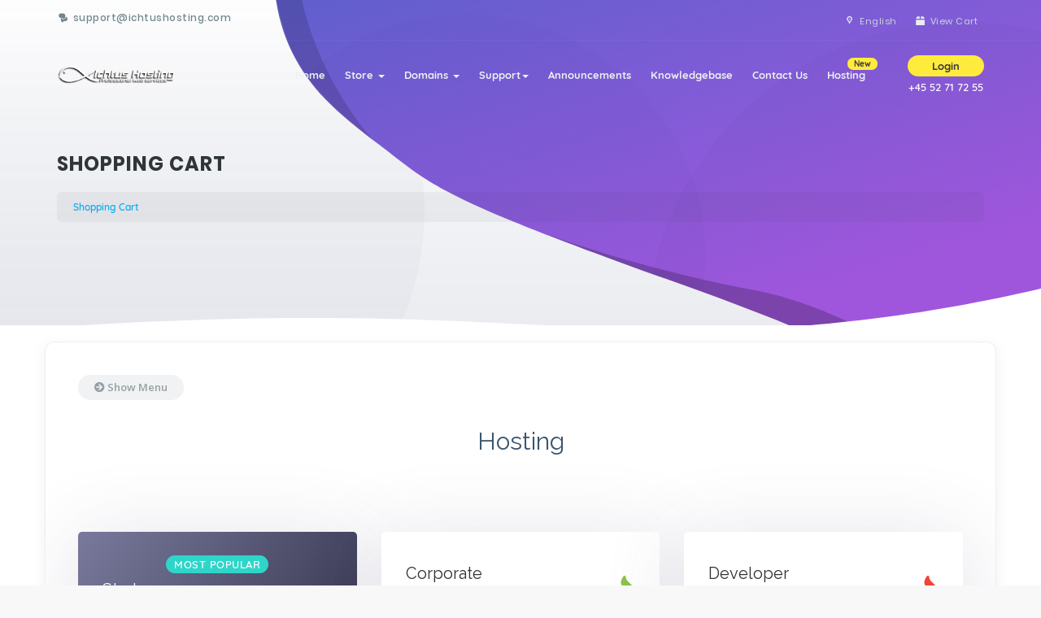

--- FILE ---
content_type: text/html; charset=utf-8
request_url: https://ichtushosting.com/index.php?rp=%2Fstore%2Fhosting&language=macedonian
body_size: 7533
content:
<!DOCTYPE html>
<html lang="en">
<head>
    <meta charset="utf-8" />
    <meta http-equiv="X-UA-Compatible" content="IE=edge">
    <meta name="viewport" content="width=device-width, initial-scale=1">
    <title>Shopping Cart - Ichtus Hosting</title>

    <!-- Styling -->
<link href="//fonts.googleapis.com/css?family=Open+Sans:300,400,600|Raleway:400,700" rel="stylesheet">
<link href="/templates/bredh-standard-two/css/all.min.css?v=fc2bfd" rel="stylesheet">
<link href="/templates/bredh-standard-two/css/main.min.css" rel="stylesheet">
<link href="/templates/bredh-standard-two/css/custom.css" rel="stylesheet">

<!-- HTML5 Shim and Respond.js IE8 support of HTML5 elements and media queries -->
<!-- WARNING: Respond.js doesn't work if you view the page via file:// -->
<!--[if lt IE 9]>
  <script src="https://oss.maxcdn.com/libs/html5shiv/3.7.0/html5shiv.js"></script>
  <script src="https://oss.maxcdn.com/libs/respond.js/1.4.2/respond.min.js"></script>
<![endif]-->

<script type="text/javascript">
    var csrfToken = '301d73b931a12cba23a78d8d16ef09c13af5acca',
        markdownGuide = 'Markdown Guide',
        locale = 'en',
        saved = 'saved',
        saving = 'autosaving',
        whmcsBaseUrl = "";
		</script>
<script src="/templates/bredh-standard-two/js/scripts.min.js?v=fc2bfd"></script>


    <script type="text/javascript">

var _gaq = _gaq || [];
_gaq.push(['_setAccount', 'UA-76207286-1']);
_gaq.push(['_trackPageview']);

(function() {
var ga = document.createElement('script'); ga.type = 'text/javascript'; ga.async = true;
ga.src = ('https:' == document.location.protocol ? 'https://ssl' : 'http://www') + '.google-analytics.com/ga.js';
var s = document.getElementsByTagName('script')[0]; s.parentNode.insertBefore(ga, s);
})();

</script>




<!-- Dynamic Template Compatibility -->
<!-- Please update your theme to include or have a comment on the following to negate dynamic inclusion -->
<link rel="stylesheet" type="text/css" href="/assets/css/fontawesome-all.min.css" />

</head>
<body data-phone-cc-input="1" >

    <div class="preloader"><!-- start preloader -->
        <div class="preloader-container">
            <svg version="1.1" id="L5" xmlns="http://www.w3.org/2000/svg" xmlns:xlink="http://www.w3.org/1999/xlink" x="0px" y="0px" viewBox="0 0 100 100" enable-background="new 0 0 0 0" xml:space="preserve">
                <circle fill="#675cda" stroke="none" cx="6" cy="50" r="6">
                    <animateTransform attributeName="transform" dur="1s" type="translate" values="0 15 ; 0 -15; 0 15" repeatCount="indefinite" begin="0.1" />
                </circle>
                <circle fill="#675cda" stroke="none" cx="30" cy="50" r="6">
                    <animateTransform attributeName="transform" dur="1s" type="translate" values="0 10 ; 0 -10; 0 10" repeatCount="indefinite" begin="0.2" />
                </circle>
                <circle fill="#675cda" stroke="none" cx="54" cy="50" r="6">
                    <animateTransform attributeName="transform" dur="1s" type="translate" values="0 5 ; 0 -5; 0 5" repeatCount="indefinite" begin="0.3" />
                </circle>
            </svg>
            <span>loading</span>
        </div>
    </div><!-- end preloader -->

<div id="coodiv-header" class="d-flex mx-auto flex-column subpages-header"><!-- start header -->
        <div class="bg_overlay_header"><div class="bg-img-header-new-standard">&nbsp;</div></div>
        <!-- Fixed navbar -->
		<div class="whmcs-top-header-coodiv">
		<div class="container">
		<ul class="top-header-right-nav">
		<li><i class="bredhicon-chat-inv"></i> support@ichtushosting.com</li>
		</ul>
		
		<ul class="top-nav">
                            <li>
                    <a href="#" class="choose-language whmcs-top-header-coodiv-link" data-toggle="popover" id="languageChooser">
					<i class="bredhicon-location-inv"></i>
					<span>English</span>
					</a>
                    <div id="languageChooserContent" class="hidden">
                        <ul>
                                                            <li>
                                    <a href="/index.php?rp=%2Fstore%2Fhosting&language=danish">Dansk</a>
                                </li>
                                                            <li>
                                    <a href="/index.php?rp=%2Fstore%2Fhosting&language=dutch">Nederlands</a>
                                </li>
                                                            <li>
                                    <a href="/index.php?rp=%2Fstore%2Fhosting&language=english">English</a>
                                </li>
                                                            <li>
                                    <a href="/index.php?rp=%2Fstore%2Fhosting&language=french">Français</a>
                                </li>
                                                    </ul>
                    </div>
                </li>
                                                        <li>
                    <a class="whmcs-top-header-coodiv-link" href="/cart.php?a=view">
					<i class="bredhicon-box"></i>
					<span>View Cart</span>
                    </a>
                </li>
                                </ul>
		</div>
		</div>

	
        <nav id="coodiv-navbar-header" class="navbar navbar-expand-md fixed-header-layout">
            <div class="container main-header-coodiv-s">
                <a class="navbar-brand" href="/index.php"><img src="/templates/bredh-standard-two/img/header/logo.png" alt="Ichtus Hosting" /></a>
                <button class="navbar-toggle offcanvas-toggle menu-btn-span-bar ml-auto" data-toggle="offcanvas" data-target="#offcanvas-menu-home">
                    <span></span>
                    <span></span>
                    <span></span>
                </button>
                <div class="coodiv-colpass-menu-header navbar-offcanvas" id="offcanvas-menu-home">
                    <ul class="nav navbar-nav ml-auto">
                    <!--     <li menuItemName="Home" class="" id="Primary_Navbar-Home">
        <a href="/index.php">
                        Home
                                </a>
            </li>
    <li menuItemName="Store" class="dropdown" id="Primary_Navbar-Store">
        <a class="dropdown" data-toggle="dropdown" aria-haspopup="true" aria-expanded="false" id="Primary_Navbar-Store" href="#">
                        Store
                        &nbsp;<b class="caret"></b>        </a>
                    <ul class="dropdown-menu" aria-labelledby="Primary_Navbar-Store">
                            <li menuItemName="Browse Products Services" id="Primary_Navbar-Store-Browse_Products_Services">
                    <a href="/store">
                                                Browse All
                                            </a>
                </li>
                            <li menuItemName="Shop Divider 1" class="nav-divider" id="Primary_Navbar-Store-Shop_Divider_1">
                    <a href="">
                                                -----
                                            </a>
                </li>
                            <li menuItemName="Hosting" id="Primary_Navbar-Store-Hosting">
                    <a href="/store/hosting">
                                                Hosting
                                            </a>
                </li>
                            <li menuItemName="Private Cloud instance" id="Primary_Navbar-Store-Private_Cloud_instance">
                    <a href="/store/private-cloud-instance">
                                                Private Cloud instance
                                            </a>
                </li>
                            <li menuItemName="Register a New Domain" id="Primary_Navbar-Store-Register_a_New_Domain">
                    <a href="/cart.php?a=add&domain=register">
                                                Register a New Domain
                                            </a>
                </li>
                            <li menuItemName="Transfer a Domain to Us" id="Primary_Navbar-Store-Transfer_a_Domain_to_Us">
                    <a href="/cart.php?a=add&domain=transfer">
                                                Transfer Domains to Us
                                            </a>
                </li>
                        </ul>
            </li>
    <li menuItemName="Announcements" class="" id="Primary_Navbar-Announcements">
        <a href="/announcements">
                        Announcements
                                </a>
            </li>
    <li menuItemName="Knowledgebase" class="" id="Primary_Navbar-Knowledgebase">
        <a href="/knowledgebase">
                        Knowledgebase
                                </a>
            </li>
    <li menuItemName="Contact Us" class="" id="Primary_Navbar-Contact_Us">
        <a href="/contact.php">
                        Contact Us
                                </a>
            </li>
    <li menuItemName="Network Status" class="" id="Primary_Navbar-Network_Status">
        <a href="https://report.ichtushosting.com/">
                        Network Status
                                </a>
            </li>
    <li menuItemName="Control Panel" class="" id="Primary_Navbar-Control_Panel">
        <a href="https://control.ichtushosting.com/">
                        Control Panel
                                </a>
            </li>
 whmcs default menu -->
					<li data-username="Home" class="nav-item">
						<a href="/index.php" class="nav-link active">Home</a>
                        </li>
						<li data-username="store" class="nav-item dropdown">
						<a class="nav-link dropdown" href="#" id="pagesdromdown" data-toggle="dropdown" aria-haspopup="true" aria-expanded="false">Store <span class="caret"></span></a>
						<ul class="dropdown-menu" aria-labelledby="pagesdromdown">
						<li><a href="/cart.php">Browse All</a></li>
												<li><a href="/cart.php?gid=2">Hosting</a></li>
												<li><a href="/cart.php?gid=3">Private Cloud instance</a></li>
																														<li><a href="/cart.php?a=add&domain=register">Register a New Domain</a></li>
																		<li><a href="/cart.php?a=add&domain=transfer">Transfer in a Domain</a></li>
												</ul>
						</li>

						<li data-username="domains" class="nav-item dropdown">
						<a class="nav-link dropdown" href="#" id="pagesdromdown" data-toggle="dropdown" aria-haspopup="true" aria-expanded="false">Domains <span class="caret"></span></a>
						<ul class="dropdown-menu" aria-labelledby="pagesdromdown">
						<li><a href="/clientarea.php?action=domains">My Domains</a></li>
												<li><a href="cart.php?gid=renewals">Domain Renewals</a></li>
																		<li><a href="/cart.php?a=add&domain=register">Register a New Domain</a></li>
																		<li><a href="/cart.php?a=add&domain=transfer">Transfer in a Domain</a></li>
												<li><a href="/cart.php?a=add&domain=register">Domain Search</a></li>
						</ul>
						</li>
												
						<li data-username="support" class="nav-item dropdown">
						<a class="nav-link dropdown" href="#" id="pagesdromdown" data-toggle="dropdown" aria-haspopup="true" aria-expanded="false">Support<span class="caret"></span></a>
						<ul class="dropdown-menu" aria-labelledby="pagesdromdown">
						<li><a href="/supporttickets.php">Tickets</a></li>
						<li><a href="/submitticket.php">Open Ticket</a></li>
						</ul>
						</li>

						<li data-username="announcements" class="nav-item">
						<a href="/announcements.php" class="nav-link ">Announcements</a>
						</li>
						<li data-username="knowledgebase" class="nav-item">
						<a href="/knowledgebase.php" class="nav-link ">Knowledgebase</a>
						</li>
						<li data-username="contact" class="nav-item">
						<a href="/contact.php" class="nav-link ">Contact Us</a>
						</li><!-- coodiv custom menu -->
					<li class="nav-item dropdown">
                            <a class="nav-link" role="button" id="webhosting-megamenu" data-toggle="dropdown" aria-haspopup="true" aria-expanded="false" href="#">Hosting <span class="nav-new-tag">New</span></a>
                            <div class="dropdown-menu coodiv-dropdown-header web-menu" aria-labelledby="webhosting-megamenu">
                            <ul class="web-hosting-menu-header">
							<li><i class="fas fa-server"></i> <a href="web-hosting.php">shared hosting <span>Lorem ipsum dolor sit amet</span></a></li>
							<li><i class="fab fa-squarespace"></i> <a href="dedicated.php">dedicated hosting <span>Lorem ipsum dolor sit amet</span></a></li>
							<li><i class="fas fa-gamepad"></i> <a href="games.php">games servers <span>Lorem ipsum dolor sit amet</span></a></li>
							<li><i class="fas fa-cloud"></i> <a href="servers.php">cloud servers <span>Lorem ipsum dolor sit amet</span></a></li>
							<li><i class="fab fa-cpanel"></i> <a href="cpanel.php">cPanel Resellers <span>Lorem ipsum dolor sit amet</span></a></li>
							<li><i class="fab fa-teamspeak"></i> <a href="voice.php">voice servers <span>Lorem ipsum dolor sit amet</span></a></li>
							<li><i class="fab fa-wordpress-simple"></i> <a href="wordpress.php">WordPress hosting <span>Lorem ipsum dolor sit amet</span></a></li>
							</ul>
                            </div>
                    </li>
                    </ul>
                </div>
                <ul class="header-user-info-coodiv">
                    <li class="dropdown">
					
                    	
					
					<a role="button" id="header-login-dropdown" data-toggle="dropdown" aria-haspopup="true" aria-expanded="false" href="#">
										Login
										</a> <span>+45 52 71 72 55</span>
                        <!-- user header dropdown -->
                        <div class="dropdown-menu coodiv-dropdown-header user-login-dropdown " aria-labelledby="header-login-dropdown">
						                            <form class="user-login-dropdown-form" method="post" action="https://www.ichtushosting.com/dologin.php">
<input type="hidden" name="token" value="301d73b931a12cba23a78d8d16ef09c13af5acca" />
                                <div class="form-group username">
                                    <input type="email" name="username" id="inputEmail" placeholder="Enter email" class="form-control" autofocus>
                                    <i class="fas fa-at"></i>
                                </div>

                                <div class="form-group password">
                                    <input type="password" name="password" id="inputPassword" class="form-control" placeholder="Password" autocomplete="off">
                                    <i class="fas fa-lock"></i>
                                </div>
                                <button data-toggle="tooltip" data-placement="left" title="Login" class="user-login-dropdown-form-button" type="submit"><i class="fas fa-angle-right"></i></button>
                            </form>
						                        </div>
                        <!-- end user header dropdown -->
                    </li>
                </ul>
            </div>
        </nav>
		
		<div class="header-height-clone"></div>
				<main class="container mb-auto mt-auto main-header-sub-pages-informations">
		<div class="header-lined">
    <h1>Shopping Cart</h1>
    <ol class="breadcrumb">
            <li class="active">
                        Shopping Cart
                    </li>
    </ol>
</div>
        </main>

		        <div class="mt-auto"></div>
    </div><!-- end header -->

		
	    
    <section id="main-body">
      <div class="container">
        <div class="row">

                <!-- Container for main page display content -->
        <div class="col-xs-12 main-content">
            

<script type="text/javascript" src="/templates/orderforms/bredh_premium_comparison/js/main.js"></script>
<link rel="stylesheet" type="text/css" href="/templates/orderforms/bredh_premium_comparison/css/style.css" property="stylesheet" />
<script>
jQuery(document).ready(function () {
    jQuery('#btnShowSidebar').click(function () {
        if (jQuery(".product-selection-sidebar").is(":visible")) {
            jQuery('.row-product-selection').css('left','0');
            jQuery('.product-selection-sidebar').fadeOut();
            jQuery('#btnShowSidebar').html('<i class="fas fa-arrow-circle-right"></i> Show Menu');
        } else {
            jQuery('.product-selection-sidebar').fadeIn();
            jQuery('.row-product-selection').css('left','300px');
            jQuery('#btnShowSidebar').html('<i class="fas fa-arrow-circle-left"></i> Hide Menu');
        }
    });
});
</script>

    <button type="button" class="btn btn-default btn-sm" id="btnShowSidebar">
        <i class="fas fa-arrow-circle-right"></i>
        Show Menu
    </button>

<div class="row row-product-selection">
    <div class="col-xs-3 product-selection-sidebar nuhost-sidebar" id="premiumComparisonSidebar">
            <div menuItemName="Categories" class="panel card card-sidebar mb-3 panel-sidebar">
        <div class="panel-heading card-header">
            <h3 class="panel-title">
                                    <i class="fas fa-shopping-cart"></i>&nbsp;
                
                Categories

                
                <i class="fas fa-chevron-up card-minimise panel-minimise pull-right float-right"></i>
            </h3>
        </div>

        
                    <div class="list-group collapsable-card-body">
                                                            <a menuItemName="Hosting" href="/store/hosting" class="list-group-item list-group-item-action" id="Secondary_Sidebar-Categories-Hosting">
                            
                            Hosting

                                                    </a>
                                                                                <a menuItemName="Private Cloud instance" href="/store/private-cloud-instance" class="list-group-item list-group-item-action" id="Secondary_Sidebar-Categories-Private_Cloud_instance">
                            
                            Private Cloud instance

                                                    </a>
                                                </div>
        
            </div>

        <div menuItemName="Actions" class="panel card card-sidebar mb-3 panel-sidebar">
        <div class="panel-heading card-header">
            <h3 class="panel-title">
                                    <i class="fas fa-plus"></i>&nbsp;
                
                Actions

                
                <i class="fas fa-chevron-up card-minimise panel-minimise pull-right float-right"></i>
            </h3>
        </div>

        
                    <div class="list-group collapsable-card-body">
                                                            <a menuItemName="Domain Registration" href="/cart.php?a=add&domain=register" class="list-group-item list-group-item-action" id="Secondary_Sidebar-Actions-Domain_Registration">
                                                            <i class="fas fa-globe fa-fw"></i>&nbsp;
                            
                            Register a New Domain

                                                    </a>
                                                                                <a menuItemName="Domain Transfer" href="/cart.php?a=add&domain=transfer" class="list-group-item list-group-item-action" id="Secondary_Sidebar-Actions-Domain_Transfer">
                                                            <i class="fas fa-share fa-fw"></i>&nbsp;
                            
                            Transfer in a Domain

                                                    </a>
                                                                                <a menuItemName="View Cart" href="/cart.php?a=view" class="list-group-item list-group-item-action" id="Secondary_Sidebar-Actions-View_Cart">
                                                            <i class="fas fa-shopping-cart fa-fw"></i>&nbsp;
                            
                            View Cart

                                                    </a>
                                                </div>
        
            </div>

        <div menuItemName="Choose Currency" class="panel card card-sidebar mb-3 panel-sidebar">
        <div class="panel-heading card-header">
            <h3 class="panel-title">
                                    <i class="fas fa-plus"></i>&nbsp;
                
                Choose Currency

                
                <i class="fas fa-chevron-up card-minimise panel-minimise pull-right float-right"></i>
            </h3>
        </div>

                    <div class="panel-body card-body collapsable-card-body">
                <form method="post" action="/store/hosting">
<input type="hidden" name="token" value="301d73b931a12cba23a78d8d16ef09c13af5acca" />
    <select name="currency" onchange="submit()" class="form-control"><option value="1" selected>EUR</option><option value="3">DKK</option><option value="4">USD</option>    </select>
</form>
            </div>
        
        
            </div>

        </div>
    <div class="col-xs-12">

        <div id="bredh-cart-custom">
            <div class="main-container price-01">
                <div class="txt-center">
                    <div class="tittle-simple-cart-em">
                      <h5>
                                                    Hosting
                                                                    </h5>
                  </div>

                                    </div>
                <div id="products" class="price-table-container">
                    <div class="row">
                                                <div class="col-md-4">
                            <div id="product1" class="bredh-orderform-template cart-whmcs-custom-hosting-order features-plan">
                            <span class="bredh-orderform-template-features-tag">MOST POPULAR</span>                            <div class="bredh-orderform-template-header">
							    <i class="fas fa-fire hosting-plans-icon"></i>
                                <h5 class="pricing-table-title">Startup <span></span></h5>
                                <!-- steps hosting plan title -->
                                <span class="tha_price"><!-- steps hosting plan price -->
                                                                                                <span>€3.50</span>/mo
                                <br>

                                                            	</span>
                                <!-- steps hosting plan price -->
                             </div>

                                <div class="price-table">
                                    <ul class="pricing-table-body">
                                        
                                                <br /><br />
<strong>10</strong> domains<br /><br />
<strong>unlimited</strong> bandwidth<br /><br />
<strong>free ssl certificate</strong><br /><br />
email and chat support<br /><br />
quick install tool<br /><br />
<strong>10 Gb webspace</strong><br />

                                                                            </ul>

                                    <div class="tree-steps-hosting-plans-footer text-center">
                                                                            <a class="pricing-table-button" href="/store/hosting/startup" class="order-button btn-order-now" id="-order-button">
	                                    Order Now
                                        </a>
                                                                      </div>


                                </div>
                                                            </div>
                          </div>
                                                                            <div class="col-md-4">
                            <div id="product2" class="bredh-orderform-template cart-whmcs-custom-hosting-order ">
                                                        <div class="bredh-orderform-template-header">
							    <i class="fas fa-fire hosting-plans-icon"></i>
                                <h5 class="pricing-table-title">Corporate <span></span></h5>
                                <!-- steps hosting plan title -->
                                <span class="tha_price"><!-- steps hosting plan price -->
                                                                                                <span>€8.00</span>/mo
                                <br>

                                                            	</span>
                                <!-- steps hosting plan price -->
                             </div>

                                <div class="price-table">
                                    <ul class="pricing-table-body">
                                        
                                                <br /><br />
unlimited domains<br /><br />
unlimited bandwidth<br /><br />
free ssl certificate<br /><br />
telephone support<br /><br />
<strong>15 Gb webspace</strong><br /><br />
<br />

                                                                            </ul>

                                    <div class="tree-steps-hosting-plans-footer text-center">
                                                                            <a class="pricing-table-button" href="/store/hosting/corporate" class="order-button btn-order-now" id="-order-button">
	                                    Order Now
                                        </a>
                                                                      </div>


                                </div>
                                                            </div>
                          </div>
                                                                            <div class="col-md-4">
                            <div id="product3" class="bredh-orderform-template cart-whmcs-custom-hosting-order ">
                                                        <div class="bredh-orderform-template-header">
							    <i class="fas fa-fire hosting-plans-icon"></i>
                                <h5 class="pricing-table-title">Developer <span></span></h5>
                                <!-- steps hosting plan title -->
                                <span class="tha_price"><!-- steps hosting plan price -->
                                                                                                <span>€12.00</span>/mo
                                <br>

                                                            	</span>
                                <!-- steps hosting plan price -->
                             </div>

                                <div class="price-table">
                                    <ul class="pricing-table-body">
                                        
                                                unlimited domains<br /><br />
unlimited bandwidth<br /><br />
free ssl certificate<br /><br />
email/chat support<br /><br />
git<br /><br />
ssh<br /><br />
<strong>25 Gb webspace</strong><br />

                                                                            </ul>

                                    <div class="tree-steps-hosting-plans-footer text-center">
                                                                            <a class="pricing-table-button" href="/store/hosting/developer" class="order-button btn-order-now" id="-order-button">
	                                    Order Now
                                        </a>
                                                                      </div>


                                </div>
                                                            </div>
                          </div>
                                                            </div>
                                <div class="row">
                                                                            <div class="col-md-4">
                            <div id="product4" class="bredh-orderform-template cart-whmcs-custom-hosting-order ">
                                                        <div class="bredh-orderform-template-header">
							    <i class="fas fa-fire hosting-plans-icon"></i>
                                <h5 class="pricing-table-title">Reseller <span></span></h5>
                                <!-- steps hosting plan title -->
                                <span class="tha_price"><!-- steps hosting plan price -->
                                                                                                From
                                                                <span>€50.00</span>/yr
                                <br>

                                                            	</span>
                                <!-- steps hosting plan price -->
                             </div>

                                <div class="price-table">
                                    <ul class="pricing-table-body">
                                        
                                                Get a reseller account on our servers. <br /><br />
Pay per Gb.<br /><br />
<strong>Fixed costs, easy upgrading!</strong>

                                                                            </ul>

                                    <div class="tree-steps-hosting-plans-footer text-center">
                                                                            <a class="pricing-table-button" href="/store/hosting/reseller" class="order-button btn-order-now" id="-order-button">
	                                    Order Now
                                        </a>
                                                                      </div>


                                </div>
                                                            </div>
                          </div>
                                                                        </div>
                </div>
            </div>
                    </div>

    </div>
</div>
<div class="modal fade" id="recommendationsModal" tabindex="-1" role="dialog">
    <div class="modal-dialog" role="document">
        <div class="modal-content">
            <div class="modal-header">
                <h4 class="float-left pull-left">
                                            Added to Cart
                                    </h4>
                <button type="button" class="close" data-dismiss="modal" aria-label="Close"><span aria-hidden="true">&times;</span></button>
                <div class="clearfix"></div>
            </div>
            <div class="modal-body">
                <div class="product-recommendations-container">
    <div class="product-recommendations">
                    <p>Based on this product, we recommend:</p>
                    </div>
</div>
            </div>
            <div class="modal-footer">
                <a class="btn btn-primary" href="#" id="btnContinueRecommendationsModal" data-dismiss="modal" role="button">
                    <span class="w-hidden hidden"><i class="fas fa-spinner fa-spin"></i>&nbsp;</span>Continue
                </a>
            </div>
        </div>
    </div>
    <div class="product-recommendation clonable w-hidden hidden">
        <div class="header">
            <div class="cta">
                <div class="price">
                    <span class="w-hidden hidden">FREE!</span>
                    <span class="breakdown-price"></span>
                    <span class="setup-fee"><small>&nbsp;Setup Fee</small></span>
                </div>
                <button type="button" class="btn btn-sm btn-add">
                    <span class="text">Add to Cart</span>
                    <span class="arrow"><i class="fas fa-chevron-right"></i></span>
                </button>
            </div>
            <div class="expander">
                <i class="fas fa-chevron-right rotate" data-toggle="tooltip" data-placement="right" title="Click to learn more."></i>
            </div>
            <div class="content">
                <div class="headline truncate"></div>
                <div class="tagline truncate">
                    A description (tagline) is not available for this product.
                </div>
            </div>
        </div>
        <div class="body clearfix"><p></p></div>
    </div>
</div>


                </div><!-- /.main-content -->
                            <div class="clearfix"></div>
        </div>
    </div>
</section>


<section class="footer-section-banner">
        <div class="container">
            <div class="row free-trial-footer-banner">
                <div class="col-md-8">
                    <h5 class="free-trial-footer-banner-title">join now and have free month of deluxe hosting</h5>
                    <p class="free-trial-footer-banner-text">We offers a free month of service for new customers.* Sign up for your trial offer and instantly have deluxe hosting in your account with free domain included.</p>
                </div>

                <div class="col-md-4 free-trial-footer-links d-flex mx-auto flex-column">
                    <div class="mb-auto"></div>
                    <div class="mb-auto">
					                        <a class="sign-btn" href="register.php">sign up</a>
                        <a class="log-btn" href="login.php">log in</a>
					                    </div>
                    <div class="mt-auto"></div>
                </div>
            </div>
        </div>
    </section>

    <section class="footer-section">
        <div class="container">
            <div class="row">
                <div class="col-md-9 quiq-links-footer">
                    <h5 class="quiq-links-footer-title">Quick Links</h5>
                    <div class="row">

                    </div>
                </div>

                <div class="col-md-3">
                    <h5 class="quiq-links-footer-title">secure and contact</h5>
                    </p>
                    <div class="footer-contact-method">
                        <a href="#">
                            <span>email us :</span>
                            <b>support@ichtushosting.com</b>
                            <i class="fas fa-at"></i>
                        </a>
                    </div>
                </div>
            </div>

            <div class="mr-tp-40 row justify-content-between footer-area-under">
                <div class="col-md-4">
                    <a href="#"><img class="footer-logo-blue" src="/templates/bredh-standard-two/img/header/logo-w-f.png" alt="" /></a>
                    <div class="footer-social-icons">
                        <a href="#"><i class="fab fa-facebook-f"></i></a>
                        <a href="#"><i class="fab fa-twitter"></i></a>
                        <a href="#"><i class="fab fa-instagram"></i></a>
                        <a href="#"><i class="fab fa-youtube"></i></a>
                        <a href="#"><i class="fab fa-dribbble"></i></a>
                        <a href="#"><i class="fab fa-google"></i></a>
                    </div>
                </div>

                <div class="col-md-4 row col-md-offset-4">
                    <ul class="col-md-6 under-footer-ullist">
                        <li><a href="#">about us</a></li>
                        <li><a href="#">our services</a></li>
                    </ul>
                    <ul class="col-md-6 under-footer-ullist text-right">
                        <li><a href="privacy.php">privacy policy</a></li>
                        <li><a href="tos.php">terms of sevice</a></li>
                    </ul>
                </div>

            </div>

            <div class="row justify-content-between final-footer-area mr-tp-40">
                <div class="final-footer-area-text col-md-6">
                Copyright &copy; 2026 Ichtus Hosting. All Rights Reserved.
                </div>

                <div class="footer-lang-changer col-md-2 text-right col-md-offset-4">

                    <div class="lang-changer-drop-up">
                        <a class="menu-btn-changer" href="#"><img src="/templates/bredh-standard-two/img/flags/denmark.svg" alt="" /> Denmark</a>
                    </div>
                </div>
            </div>
        </div>
    </section>

<div id="fullpage-overlay" class="hidden">
    <div class="outer-wrapper">
        <div class="inner-wrapper">
            <img src="/assets/img/overlay-spinner.svg">
            <br>
            <span class="msg"></span>
        </div>
    </div>
</div>

<div class="modal system-modal fade" id="modalAjax" tabindex="-1" role="dialog" aria-hidden="true">
    <div class="modal-dialog">
        <div class="modal-content panel-primary">
            <div class="modal-header panel-heading">
                <button type="button" class="close" data-dismiss="modal">
                    <span aria-hidden="true">&times;</span>
                    <span class="sr-only">Close</span>
                </button>
                <h4 class="modal-title"></h4>
            </div>
            <div class="modal-body panel-body">
            Loading...
            </div>
            <div class="modal-footer panel-footer">
                <div class="pull-left loader">
                    <i class="fas fa-circle-notch fa-spin"></i>
                    Loading...
                </div>
                <button type="button" class="btn btn-default" data-dismiss="modal">
                    Close
                </button>
                <button type="button" class="btn btn-primary modal-submit">
                    Submit
                </button>
            </div>
        </div>
    </div>
</div>
<form action="#" id="frmGeneratePassword" class="form-horizontal">
    <div class="modal fade" id="modalGeneratePassword">
        <div class="modal-dialog">
            <div class="modal-content panel-primary">
                <div class="modal-header panel-heading">
                    <button type="button" class="close" data-dismiss="modal" aria-label="Close"><span aria-hidden="true">&times;</span></button>
                    <h4 class="modal-title">
                        Generate Password
                    </h4>
                </div>
                <div class="modal-body">
                    <div class="alert alert-danger hidden" id="generatePwLengthError">
                        Please enter a number between 8 and 64 for the password length
                    </div>
                    <div class="form-group">
                        <label for="generatePwLength" class="col-sm-4 control-label">Password Length</label>
                        <div class="col-sm-8">
                            <input type="number" min="8" max="64" value="12" step="1" class="form-control input-inline input-inline-100" id="inputGeneratePasswordLength">
                        </div>
                    </div>
                    <div class="form-group">
                        <label for="generatePwOutput" class="col-sm-4 control-label">Generated Password</label>
                        <div class="col-sm-8">
                            <input type="text" class="form-control" id="inputGeneratePasswordOutput">
                        </div>
                    </div>
                    <div class="row">
                        <div class="col-sm-8 col-sm-offset-4">
                            <button type="submit" class="btn btn-default btn-sm">
                                <i class="fas fa-plus fa-fw"></i>
                                Generate new password
                            </button>
                            <button type="button" class="btn btn-default btn-sm copy-to-clipboard" data-clipboard-target="#inputGeneratePasswordOutput">
                                <img src="/assets/img/clippy.svg" alt="Copy to clipboard" width="15">
                                Copy
                            </button>
                        </div>
                    </div>
                </div>
                <div class="modal-footer">
                    <button type="button" class="btn btn-default" data-dismiss="modal">
                        Close
                    </button>
                    <button type="button" class="btn btn-primary" id="btnGeneratePasswordInsert" data-clipboard-target="#inputGeneratePasswordOutput">
                        Copy to clipboard and Insert
                    </button>
                </div>
            </div>
        </div>
    </div>
</form>



    <!-- template JavaScript -->
    <script src="/templates/bredh-standard-two/js/template-scripts.js"></script>
    <!-- flickity JavaScript -->
    <script src="/templates/bredh-standard-two/js/flickity.pkgd.min.js"></script>
    <!-- carousel JavaScript -->
    <script src="/templates/bredh-standard-two/owlcarousel/owl.carousel.min.js"></script>
    <!-- parallax JavaScript -->
    <script src="/templates/bredh-standard-two/js/parallax.min.js"></script>
    <!-- mailchamp JavaScript -->
    <script src="/templates/bredh-standard-two/js/mailchamp.js"></script>
    <!-- bootstrap offcanvas -->
    <script src="/templates/bredh-standard-two/js/bootstrap.offcanvas.min.js"></script>
    <!-- touchSwipe JavaScript -->
    <script src="/templates/bredh-standard-two/js/jquery.touchSwipe.min.js"></script>	
	
</body>
</html>


--- FILE ---
content_type: text/css
request_url: https://ichtushosting.com/templates/bredh-standard-two/css/custom.css
body_size: 6030
content:
/* *****************************************************

    ** Custom Stylesheet for bredh version 1.6 **
	** add your custom styles in this file **
	
	
***************************************************** */

html, body {
    height: auto;
}

#coodiv-header .navbar {
    top: 50px;
    margin: 0;
    height: auto;
    min-height: auto;
    border-radius: 0;
}

#coodiv-header .navbar-nav>li {
    list-style: none;
}

#coodiv-navbar-header .navbar-nav .nav-link {
    text-decoration: none !important;
}

.navbar-expand-md .navbar-nav {
    -ms-flex-direction: row;
    flex-direction: row;
}

.ml-auto, .mx-auto {
    margin-left: auto!important;
}

.mr-auto, .mx-auto {
    margin-right: auto!important;
}

.mt-auto, .my-auto {
    margin-top: auto!important;
}

.mb-auto, .my-auto {
    margin-bottom: auto!important;
}

@media (min-width: 768px) {
.navbar-expand-md {
    -ms-flex-flow: row nowrap;
    flex-flow: row nowrap;
    -ms-flex-pack: start;
    justify-content: flex-start;
}

.navbar-expand-md>.container, .navbar-expand-md>.container-fluid {
    -ms-flex-wrap: nowrap;
    flex-wrap: nowrap;
}	

.coodiv-colpass-menu-header {
    display: -ms-flexbox!important;
    display: flex!important;
    -ms-flex-preferred-size: auto;
    flex-basis: auto;
}

.navbar-expand-md .navbar-nav {
    -ms-flex-direction: row;
    flex-direction: row;
	float: none;
    padding: 0;
}

}

#coodiv-header .navbar {
    position: fixed;
    display: -ms-flexbox;
    display: flex;
    -ms-flex-wrap: wrap;
    flex-wrap: wrap;
    -ms-flex-align: center;
    align-items: center;
    -ms-flex-pack: justify;
    justify-content: space-between;
}

.flex-column {
    -ms-flex-direction: column!important;
    flex-direction: column!important;
}

.d-flex {
    display: -ms-flexbox!important;
    display: flex!important;
}

.navbar-brand {
    display: inline-block;
    padding-top: .3125rem;
    padding-bottom: .3125rem;
    margin-right: 1rem;
    font-size: 1.25rem;
    line-height: inherit;
    white-space: nowrap;
    float: none;
    height: auto;
}

.coodiv-colpass-menu-header {
    -ms-flex-positive: 1;
    flex-grow: 1;
    -ms-flex-align: center;
    align-items: center;
}

.navbar>.container, .navbar>.container-fluid {
    display: -ms-flexbox;
    display: flex;
    -ms-flex-wrap: wrap;
    flex-wrap: wrap;
    -ms-flex-align: center;
    align-items: center;
    -ms-flex-pack: justify;
    justify-content: space-between;
}

.whmcs-top-header-coodiv-link i{
    color: #e9eef1;
    font-size: 12px;
}

.whmcs-top-header-coodiv-link span{
    font-weight: 400;
    color: #cad4da;
    font-size: 11px;
    line-height: 24px;
    letter-spacing: 0.5px;
    font-family: 'Poppins', sans-serif;
	-webkit-transition: all 0.2s ease-in-out;
    -moz-transition: all 0.2s ease-in-out;
    -o-transition: all 0.2s ease-in-out;
    -ms-transition: all 0.2s ease-in-out;
    transition: all 0.2s ease-in-out;
}

.whmcs-top-header-coodiv-link:hover span{
    color: #ffffff;

}

ul.top-nav>li>a {
    padding: 6px 8px;
    color: #777;
    line-height: 20px;
    text-decoration: none;
}

.whmcs-top-header-coodiv{
    border-bottom: 1px solid rgba(255, 255, 255, 0.04);
    padding: 0 0 5px;
}

#coodiv-navbar-header {
    border-bottom: 0;
    padding: 1.4rem 1rem;
}

.top-header-right-nav{
    float: left;
    position: relative;
    padding-left: 0;
    margin-bottom: 0;
}

.top-header-right-nav li{
    padding: 10px 8px 10px 0;
    text-decoration: none;
    list-style: none;
    font-weight: 500;
    color: #71858e;
    font-size: 11.5px;
    line-height: 24px;
    letter-spacing: 0.5px;
    font-family: 'Poppins', sans-serif;
}

@media (min-width: 768px) {
#coodiv-navbar-header .navbar-nav .nav-link {
    padding-right: 1.2rem;
    padding-left: 1.2rem;
}
}

.header-user-info-coodiv {
}

.header-btn-services-whmcs{
    padding: 0;
}

.header-btn-services-whmcs{
    list-style: none;
    background: #fff;
    box-shadow: 5px 7px 12px 0 rgba(77, 77, 119, 0.05);
    border-radius: 15px;
    margin-top: 40px;
    position: relative;
    -webkit-transition: all 0.2s ease-in-out;
    -moz-transition: all 0.2s ease-in-out;
    -o-transition: all 0.2s ease-in-out;
    -ms-transition: all 0.2s ease-in-out;
    transition: all 0.2s ease-in-out;
    overflow: hidden;
}

.header-btn-services-whmcs:before{
    content: '';
    position: absolute;
    width: 120px;
    height: 120px;
    top: -12px;
    right: -35px;
    border-radius: 50%;
    background: rgba(240, 243, 245, 0.7);
    pointer-events: none;
    z-index: 0;
	-webkit-transition: all 0.2s ease-in-out;
    -moz-transition: all 0.2s ease-in-out;
    -o-transition: all 0.2s ease-in-out;
    -ms-transition: all 0.2s ease-in-out;
    transition: all 0.2s ease-in-out;
}

.header-btn-services-whmcs:hover::before{
    right: -25px;
}

.header-btn-services-whmcs a{
    text-decoration: none;
	padding: 20px;
	display: block;
}


.header-btn-services-whmcs a img{
    position: absolute;
    right: 16px;
    width: 10px;
    top: 50%;
    transform: translateY(-50%);
    opacity: 0.2;
}

.header-btn-services-whmcs a img:hover{
    opacity: 0.4;
}

.header-btn-services-whmcs a i{
    color: #6fbc9a;
    font-size: 25px;
    margin-bottom: 10px;
}

.header-btn-services-whmcs a p{
    margin: 0;
    display: block;
    font-family: 'Poppins', sans-serif;
    font-weight: 600;
    font-size: 13px;
    text-transform: uppercase;
    color: #5d727b;
    position: relative;
}

.owl-domain-prices-previw.special-for-whmcs {
    height: 185px;
    padding-left: 0;
	padding-bottom: 5px;
}

.header-btn-services-whmcs.color-2 a i {
    color: #048adf;
}

.header-btn-services-whmcs.color-3 a i {
    color: #ffcd0d;
}

.header-btn-services-whmcs.color-4 a i {
    color: #FF5722;
}

.nav--shamso .nav__item-title {
    margin: 0 3.8rem 0 0;
}

.nav--shamso .nav__item::after {
    width: 76%;
    height: 76%;
}

@media (min-width: 768px){
#coodiv-navbar-header .navbar-nav>li>a {
    font-weight: 600;
    color: #edf1f3;
    font-size: 13px;
    line-height: 24px;
    padding-right: 1.2rem;
    padding-left: 1.2rem;
    position: relative;
	background: transparent !important;
}

#coodiv-navbar-header .navbar-nav>li>a:hover {
    color: #fff;
	background: transparent !important;
}

#coodiv-navbar-header .navbar-nav>li>a:before {
    content: '';
    position: absolute;
    width: 4px;
    height: 4px;
    background: #fff;
    border-radius: 100%;
    right: 0;
    left: 0;
    margin: auto;
    bottom: 3px;
    opacity: 0;
    -webkit-transition: all 0.2s ease-in-out;
    -moz-transition: all 0.2s ease-in-out;
    -o-transition: all 0.2s ease-in-out;
    -ms-transition: all 0.2s ease-in-out;
    transition: all 0.2s ease-in-out;
}
#coodiv-navbar-header .navbar-nav>li>a:after {
    content: '';
    position: absolute;
    width: 4px;
    height: 4px;
    background: #fff;
    border-radius: 100%;
    left: 0;
    right: 0;
    margin: auto;
    bottom: 3px;
    opacity: 0;
    -webkit-transition: all 0.2s ease-in-out;
    -moz-transition: all 0.2s ease-in-out;
    -o-transition: all 0.2s ease-in-out;
    -ms-transition: all 0.2s ease-in-out;
    transition: all 0.2s ease-in-out;
}

#coodiv-navbar-header .navbar-nav>li>a:hover::before, #coodiv-navbar-header .navbar-nav>li.active a:before {
    right: -7px;
    opacity: 1;
}

#coodiv-navbar-header .navbar-nav>li>a:hover::after, #coodiv-navbar-header .navbar-nav>li.active a:after {
    left: -7px;
    opacity: 1;
}

}

.header-height-clone{
    height: 90px;
    display: inline-table;
    float: left;
}

#coodiv-navbar-header .dropdown.open .dropdown-menu, #coodiv-navbar-header .header-user-info-coodiv li.open .dropdown-menu {
    opacity: 1;
    visibility: visible;
    -webkit-transform: translateY(0);
    transform: translateY(0);
}

#coodiv-navbar-header .dropdown-menu {
    background: #fff;
    box-shadow: 5px 7px 12px 0 rgba(77, 77, 119, 0.05);
    border-radius: 15px;
    margin-top: 20px;
    border: 1px solid rgba(0,0,0,.15);
    padding: 10px 0;
}

#coodiv-navbar-header .dropdown-menu li a {
    font-weight: 700;
    color: #4e5f67;
    font-size: 13px;
    line-height: 24px;
    padding-right: 3.5rem;
    position: relative;
}

#coodiv-navbar-header .dropdown-menu li a:focus, #coodiv-navbar-header .dropdown-menu li a:hover {
    color: #16181b;
    text-decoration: none;
    background-color: #f8f9fa;
}


#coodiv-navbar-header .dropdown-menu:after {
    content: '';
    background: url(../img/header/navs/dropdown.png) no-repeat !important;
    position: absolute;
    width: 47px;
    height: 10px;
    top: -10px;
    left: 9px;
}

#coodiv-navbar-header .coodiv-dropdown-header.user-login-dropdown:after {
    right: 27px;
    left: auto;
}

.header-user-info-coodiv li a {
    text-decoration: none !important;
}

@media (min-width: 768px) {
#coodiv-header .top-header-fixed .navbar-nav>li>a:after,#coodiv-header .top-header-fixed .navbar-nav>li>a:before {
    background: #81959e;
}
#coodiv-header .top-header-fixed .navbar-nav>li.active>a, #coodiv-header .top-header-fixed .navbar-nav>li>a:hover {
    color: #282e31;
}
#coodiv-header .top-header-fixed .navbar-nav>li>a {
    color: #4e585d;
}
}

#coodiv-navbar-header.top-header-fixed .dropdown-menu:after {
    display: none;
}

.nav .nav-divider {
    margin: 5px 0;
    background-color: #edf2f5;
}

.final-footer-area [class^="col-md-"], .final-footer-area [class*=" col-md-"]{padding:0;}
.homepagetitle{
	position: relative;
    color: #2e2f38;
    font-weight: bold;
    margin: 0;
    padding: 0;
    font-size: 20px;
    font-family: 'Poppins', sans-serif;
    margin-top: 30px;
    margin-bottom: 0;
}

div.announcement-single.homepage-anouncement h3{
	margin-top: 15px;
    line-height: 23px;
    vertical-align: top;
}

div.announcement-single.homepage-anouncement h3 span.label{
    font-size: 13px;
    font-weight: 100;
    display: inline-block;
    vertical-align: top;
    margin-left: 14px;
    background: #4CAF50;
    padding: 5px 20px;
    letter-spacing: 0.5px;
    border-radius: 20px;
}

div.announcement-single.homepage-anouncement h3 a{
    float: left;
    position: relative;
    color: #2196F3;
    font-weight: 500;
    margin: 0;
    padding: 0;
    font-size: 15px;
    font-family: 'Poppins', sans-serif;
    margin-bottom: 0;
}

div.announcement-single.homepage-anouncement blockquote {
    margin-top: 10px;
    border-left: 0;
    color: #838896;
    font-weight: 300;
    line-height: 28px;
    font-size: 16px;
    padding-left: 0;
}

div.announcement-single.homepage-anouncement blockquote .label {
    display: none;
}

.header-user-info-coodiv li span.infonexsheader{
    position: absolute;
    right: -21px;
    z-index: 1;
    background: #3F51B5;
    font-weight: bold;
    padding: 0 13px;
    height: 22px;
    font-size: 11px;
    text-align: center;
    line-height: 22px;
    border-radius: 20px;
    top: -15px;
    cursor: pointer;
    margin-top: 0;
	color: #fff !important;
}

.popover-user-notifications {
    padding: 0;
    border-color: rgba(233, 238, 241, 0.44);
    min-width: 310px;
    font-family: 'Open Sans',sans-serif;
    border-radius: 9px;
    z-index: 9999999;
}

.popover-user-notifications .popover-title {
    padding: 15px 14px;
    margin: 0;
    font-size: 13px;
    background-color: #fff;
    border-bottom: 1px solid #ebebeb;
    border-radius: 5px 5px 0 0;
    font-family: 'Poppins', sans-serif;
    font-weight: 500;
    letter-spacing: 0.5px;
}

.popover-user-notifications ul li.none {
    padding: 25px 0;
    min-height: auto;
    text-align: center;
    font-weight: 400;
    font-size: 12px;
    color: #8a9ca5;
    font-family: 'Poppins', sans-serif;
}

div.header-lined h1 {
    margin-top: 0;
    padding: 6px 0;
    border-bottom: 1px solid #e6edf1;
    font-family: 'Poppins', sans-serif;
    font-weight: 500;
    font-size: 25px;
    margin-bottom: 30px;
    color: #6c54c7;
    position: relative;
}

div.header-lined small {
    white-space: nowrap;
    overflow: hidden;
    font-size: 14px;
    letter-spacing: 0;
    font-weight: 100;
}

.logincontainer {
    max-width: 100% !important;
}

.form-control {
    height: 39px;
    font-size: 13px;
    border: 1px solid #dbe1e4;
    -webkit-box-shadow: none;
    box-shadow: none;
}

#registration .field, #registration .form-control {
    height: 39px;
    font-size: 13px;
    border: 1px solid #dbe1e4;
    -webkit-box-shadow: none;
    box-shadow: none;
}


.panel-sidebar {
    border-color: #eee;
    font-size: 15px;
    padding: 15px 20px !important;
    margin-bottom: 30px !important;
    background-color: #fff !important;
    border-radius: 12px !important;
    box-shadow: 0 5px 15px 0 rgba(110,110,110,.1);
}

.panel-sidebar>.panel-heading {
    background-color: transparent;
    padding: 5px 5px;
}

.panel-sidebar .panel-title {
    font-size: 13px;
    font-weight: 600;
    letter-spacing: 0.5px;
    font-family: 'Poppins', sans-serif;
}

.panel-heading+.list-group .list-group-item:first-child {
    color: #838896;
}

.panel>.list-group .list-group-item, .panel>.panel-collapse>.list-group .list-group-item {
    color: #838896;
}

.panel-sidebar .list-group-item i:not(.fa-circle):not(.fa-dot-circle) {
    font-size: 11px;
    color: #838896;
}

.panel-sidebar a.list-group-item.active, .panel-sidebar a.list-group-item.active:focus, .panel-sidebar a.list-group-item.active:hover {
    background-color: transparent;
    border-color: transparent;
    color: #2196F3 !important;
}

.main-header-sub-pages-informations {
    position: relative;
}

.main-header-sub-pages-informations div.header-lined h1 {
    font-family: 'Poppins', sans-serif;
    text-transform: uppercase;
    font-weight: bold;
    font-size: 24px;
    letter-spacing: 1px;
    margin-bottom: 15px;
    color: #2f3538;
    position: relative;
	border: 0;
}

.main-header-sub-pages-informations div.header-lined h1 small {
    display: block;
    font-size: 14px;
    text-transform: capitalize;
    font-weight: 500;
    letter-spacing: 0;
    font-family: 'Quicksand', sans-serif;
    margin-bottom: 20px;
    color: #aebfc7;
    margin-top: 10px;
}

.main-header-sub-pages-informations div.header-lined .breadcrumb {
    font-size: 12px;
    background: rgba(51, 51, 51, 0.05);
    padding: 10px 20px;
    border-radius: 6px;
	margin-top: 0;
}

.main-header-sub-pages-informations div.header-lined .breadcrumb>.active {
    color: #03A9F4;
    font-weight: 500;
}

.col-xs-12.main-content,.col-md-9.main-content {
    border-radius: 12px;
    background-color: #fff;
    padding: 40px;
    box-shadow: 0 5px 15px 0 rgba(110,110,110,.1);
    border: 1px solid #eee;
	overflow-x: hidden;
}

.announcement-single .title {
    position: relative;
    color: #2196F3;
    font-weight: 500;
    margin-bottom: 11px;
    padding: 0;
    font-size: 17px;
    font-family: 'Poppins', sans-serif;
    display: block;
}

.announcement-single p {
    margin: 2px 0 10px;
    border-left: 0;
    color: #838896;
    font-weight: 300;
    line-height: 24px;
    font-size: 16px;
    padding-left: 0;
    margin-bottom: 30px;
}


div.announcement-single .label {
    display: none;
}

#coodiv-navbar-header .dropdown-menu.coodiv-dropdown-header.user-login-dropdown.loggged-user-informations{
    padding: 20px 25px;
}

.user-info-header{
    font-family: 'Poppins', sans-serif;
    font-weight: 500;
    font-size: 14px;
    letter-spacing: 0.5px;
    color: #2f3538;
    text-transform: capitalize;
    position: relative;
    padding: 15px 0 35px;
    border-bottom: 1px solid #edf1f3;
    margin-bottom: 20px;
}

#coodiv-navbar-header .dropdown-menu.coodiv-dropdown-header.user-login-dropdown.loggged-user-informations .user-info-header span{
    font-weight: 100;
    font-size: 12px;
    margin-top: 0;
    color: #98adb7;
}

.services-box-user-info-header{
    position: absolute;
    right: 0;
    top: 0;
    background: rgba(234, 238, 241, 0.51) !important;
    border-radius: 8px;
    text-align: center;
    overflow: hidden;
    width: 90px;
    height: 70px;
    padding: 11px 0;
}

.services-box-user-info-header i{
    position: absolute;
    font-size: 50px;
    top: 0px;
    line-height: 0;
    left: -25px;
    color: #ffeb3b;
    pointer-events: none;
}

.services-box-user-info-header .stat{
    font-weight: bold;
    font-size: 30px;
    letter-spacing: 0.5px;
    color: #2f3538;
    line-height: 1;
}

.services-box-user-info-header .title{
    font-weight: 500;
    font-size: 12px;
    color: #2f3538;
}

.panel-sidebar a.list-group-item.active i, .panel-sidebar a.list-group-item.active:focus i, .panel-sidebar a.list-group-item.active:hover i {
    color: #2196F3;
}


#coodiv-navbar-header .dropdown-menu ul.user-menu-dro {
    padding: 0;
}

#coodiv-navbar-header .dropdown-menu ul.user-menu-dro li a {
    display: block;
    text-align: left;
    padding: 10px 0;
}

#coodiv-navbar-header .dropdown-menu ul.user-menu-dro li a i:first-child{
    font-size: 14px;
    color: #2196F3;
}

#coodiv-navbar-header .dropdown-menu ul.user-menu-dro li a i:last-child{
    font-size: 17px;
    color: #c9d5da;
    padding: 3px 0;
    float: right;
}

.liginned-user-menu{
    margin: 15px -25px -20px;
    padding: 0px 20px;
    box-shadow: 0 -3px 15px 0 rgba(110,110,110,.1);
    border: 1px solid #eee;
    border-radius: 0 0 15px 15px;
    text-align: center;
}

.liginned-user-menu a{
    background: transparent !important;
	padding: 20px 0;
}

.liginned-user-menu a img{
    width: 13px;
    opacity: 0.4;
}

.liginned-user-menu a:hover img{
    opacity: 0.6;
}

.checkbox label, .radio label {
    min-height: 27px;
}

.box-intr-holder-client-home .box-intr:first-child{
    padding-left: 0
}

.box-intr-holder-client-home .box-intr:last-child{
    padding-right: 0
}

.box-intr-holder-client-home .box-intr a{
    display: block;
    border-radius: 8px;
    text-align: center;
    overflow: hidden;
    padding: 30px 0;
    text-decoration: none;
    margin: 10px 0;
    background: #fff;
    width: 100%;
    position: relative;
    border: 1px solid #e6ecf5;
    box-shadow: 0 5px 15px 0 rgba(110,110,110,.08);
}

.box-intr-holder-client-home .box-intr a .icon i{
    position: absolute;
    font-size: 60px;
    left: -20px;
    top: -20px;
    color: #333;
    opacity: 0.9;
}

.box-intr-holder-client-home .box-intr:nth-child(1) a .icon i{
    color: #4be1ab;
}

.box-intr-holder-client-home .box-intr:nth-child(2) a .icon i{
    color: #011d79;
}

.box-intr-holder-client-home .box-intr:nth-child(3) a .icon i{
    color: #f4364c;
}

.box-intr-holder-client-home .box-intr:nth-child(4) a .icon i{
    color: #2196F3;
}

.box-intr-holder-client-home .box-intr a .stat{
    font-family: 'Poppins', sans-serif;
    text-transform: uppercase;
    font-weight: bold;
    font-size: 40px;
    color: #323b40;
}

.box-intr-holder-client-home .box-intr a .title{
    font-weight: 600;
    font-size: 13px;
    margin-top: -5px;
    color: #6e7d86;
}

.client-home-panels .panel.coodiv-panel-client-area-home {
    background: #fff;
    width: 100%;
    position: relative;
    border: 1px solid #e6ecf5;
    box-shadow: 0 5px 15px 0 rgba(110,110,110,.08);
    border-radius: 8px;
}

.client-home-panels .panel.coodiv-panel-client-area-home>.panel-heading {
    border-bottom: 1px solid #e2e6e8;
    padding: 17px 15px;
}

.client-home-panels .panel.coodiv-panel-client-area-home>.panel-heading h3{
    font-family: 'Poppins', sans-serif;
    text-transform: uppercase;
    font-weight: bold;
    font-size: 13px;
    color: #323b40;
    letter-spacing: 0.5px;
}

.client-home-panels .panel.coodiv-panel-client-area-home>.panel-body p{
    font-size: 14px;
    line-height: 24px;
}

.client-home-panels .panel.coodiv-panel-client-area-home>.panel-footer {
    display: none;
}

.client-home-panels .panel.coodiv-panel-client-area-home>.list-group .list-group-item {
    padding: 11px 10px;
}

.main-content .domain-checker-container{
    background: transparent;
    margin: 0;
    border: 0;
    border-radius: 0;
}

.main-content .domain-checker-container .domain-checker-bg {
    padding: 0 0 60px;
    background-image: none;
}

.main-content .domain-checker-container .domain-checker-bg form#frmDomainChecker {
    display: block;
    position: relative;
}

.main-content .domain-checker-container .domain-checker-bg form#frmDomainChecker .col-md-8 {
    width: 100% !important;
	margin: 0 !important;
}

..lang-changer-drop-up {
    float: right;
    padding-right: 25px;
}

@media (min-width: 768px) {
#coodiv-header {
    min-height: 590px;
}
#coodiv-header.subpages-header {
    min-height: 400px;
}
.navbar-nav>li {
    float: left;
}
.navbar-expand-md>.container, .navbar-expand-md>.container-fluid {
    -ms-flex-wrap: nowrap;
    flex-wrap: nowrap;
}

}

@media (min-width:978px) and (max-width:1117px){
#coodiv-header {
    min-height: 590px;
}
}

@media (min-width:768px) and (max-width:991px){
.header-user-info-coodiv {
    padding-left: 10px;
}

.header-user-info-coodiv li #header-login-dropdown {
    padding: 3px 11px;
}

.header-user-info-coodiv li span {
    display: none;
}
#coodiv-navbar-header .navbar-nav>li>a {
    font-size: 11px;
    padding-right: 0.5rem;
    padding-left: 0.5rem;
}
}

@media (max-width:768px) {
.container.main-header-coodiv-s{
	width: 100%;
    margin-right: auto;
    margin-left: auto;
}

#coodiv-header main.container{
    width: 100%;
	
}

.footer-area-under [class^="col-md-"] {
    margin-left: 0;
    margin-right: 0;
}

.navbar-toggle {
    padding: 0;
}

.navbar-expand-md>.container, .navbar-expand-md>.container-fluid {
    padding-right: 0;
    padding-left: 0;
}

#coodiv-navbar-header .navbar-nav>li>a {
    padding: 1.2rem .9rem;
    border-bottom: 1px solid rgba(29, 31, 45, 0.62);
    font-weight: 700;
    color: #edf1f3;
    font-size: 13px;
    line-height: 24px;
    position: relative;
	background-color: transparent! important;
    border-color: none !important;
}

#coodiv-navbar-header .navbar-nav{
    margin: 0;
}

#coodiv-navbar-header .navbar-offcanvas li.open .dropdown-menu {
    display: block;
}

ul.top-nav>li>a {
    padding: 6px 4px;
    color: #777;
    line-height: 20px;
    text-decoration: none;
}

.header-btn-services-whmcs {
	margin-top: 15px;
}

#coodiv-navbar-header .dropdown-menu.user-login-dropdown {
    min-width: 290px;
}

.liginned-user-menu a {
    width: 32%;
    display: inline-block;
}

.box-intr-holder-client-home .box-intr {
    padding: 3px !important;
}

.header-user-info-coodiv li span.infonexsheader {
    right: -7px;
    top: -9px;
}


}

@media (max-width:570px) {
.top-header-right-nav {
    display: none;
}
.whmcs-top-header-coodiv-link span {
    color: #1e292f !important;
}
ul.top-nav {
    float: left;
}
.whmcs-top-header-coodiv-link i {
    color: #202325;
}

.header-user-info-coodiv {
    padding-left: 0;
}

}
.container.main-header-coodiv-s:after,.container.main-header-coodiv-s:before{
	display: none;
}

.demo-color-changer {
    top: 190px;
}

.lang-changer-drop-up {
    float: right;
    padding-right: 20px;
}

.modal {
    z-index: 99999;
}

.white-bg{
	background: #fff;
}

.box-features-tree {
    text-decoration: none !important;
	display: block;
}

.box-features-tree h5 {
    padding-top: 2px;
    color: #54656d;
}

.box-features-tree-container .box-features-tree:nth-child(4) i {
    color: #048adf;
}

.box-features-tree-container .box-features-tree:nth-child(3) {
    border-right: 1px solid #f0f5f7;
}

.box-features-tree-container .box-features-tree:nth-child(4) {
    border-right: 0;
}


/* login and register styles */

.login-left-side-custom{
    display: flex;
    flex-direction: column;
	flex: 0 0 auto;
	width: 605px;
    padding: 3rem 3.5rem;
    background-repeat: no-repeat;
    background-size: cover;
	max-width: 100%;
	overflow: hidden;
	background: #48486b;
    background: -webkit-linear-gradient(left top,#79799c,#131327);
    background: -o-linear-gradient(bottom right,#79799c,#131327);
    background: -moz-linear-gradient(bottom right,#79799c,#131327);
    background: linear-gradient(to bottom right,#79799c,#131327);
	position: relative;
	position: fixed;
    height: 100%;
}
.login-left-side-custom #particles-bg{
    position: absolute;
    left: 0;
    right: 0;
    bottom: 0;
    top: 0;
	pointer-events: none;
}
.login-left-side-custom .custom-login-bg{
    position: absolute;
    left: 0;
    right: 0;
    width: 1600px;
    bottom: 0;
	pointer-events: none;
}
.login-right-side-custom{
    flex: 1 auto;
    -ms-flex: 1 0 0px;
    min-width: 0;
    padding: 3rem 3rem;
    background: #fff;
    max-width: 100%;
    padding-left: 635px;
}
.custom-login-page{
    display: flex;
    flex-direction: row;
    flex: 1;
    -ms-flex: 1 0 0px;
    min-height: 100%;
}
.custom-login-page .navbar-brand {
    padding-left: 35px;
    position: relative;
    z-index: 2;
    float: left;
    margin-right: auto;
}
.custom-login-page .login-email-header {
    margin-left: auto;
    display: inline-block;
    float: right;
    color: #fff;
    color: rgba(255, 255, 255, 0.81);
    font-weight: 500;
    font-size: 12px;
    letter-spacing: 0.4px;
    padding: 8px 0;
    position: relative;
    z-index: 2;
}
.custom-login-page .navbar-brand>img {
    width: 90px;
}
.kt-grid{
    position: absolute;
    bottom: 0;
    top: 0;
    left: 0;
    right: 0;
    padding-top: 90px;
	padding: 90px 20px 20px 80px
}
.item-middle {
    top: 36%;
    transform: translateY(-50%);
    position: relative;
}
.item-middle .login-title{
    color: #fff;
    font-size: 25px;
    font-weight: 600;
}
.item-middle .login-subtitle{
    font-size: 13px;
    font-weight: 200;
    margin-top: 18px;
    color: rgba(255,255,255,.7);
    word-wrap: break-word;
}
.custom-login-page .login-info{
    position: absolute;
    bottom: 25px;
    color: #ffff;
    font-weight: 500;
    left: 70px;
    right: 40px;
    font-size: 12px;
}
.custom-login-page .login-info .login-copyright{
    float: left;
}
.custom-login-page .login-info .login-menu{
    float: right;
}
.custom-login-page .login-info .login-menu a{
    text-decoration: none;
    color: #fff;
    margin-left: 2rem;
    display: inline-block;
    color: rgba(255,255,255,.7);
    font-weight: 400;
    font-size: 12px;
	position: relative;
}
.custom-login-page .login-info .login-menu a:hover{
    color: #fff;
}
.custom-login-page .login-info .login-menu a:after{
    content: '';
    position: absolute;
    height: 1px;
    width: 0;
    background: #fff;
    bottom: -2px;
    left: 0;
    opacity: 0.5;
	-webkit-transition: all 0.2s ease-in-out;
    -moz-transition: all 0.2s ease-in-out;
    -o-transition: all 0.2s ease-in-out;
    -ms-transition: all 0.2s ease-in-out;
    transition: all 0.2s ease-in-out;
}
.custom-login-page .login-info .login-menu a:hover::after{
    width: 100%;
}
.login-wrapper {
	display: flex;
    height: 100%;
    padding-top: 25px;
}
.login-wrapper .login-form-container {
    width: 100%;
    max-width: 450px;
    margin: auto;
}
.login-right-side-custom .login-head {
    font-size: 13px;
    font-weight: 600;
    text-align: right;
    color: #74788d;
}
.login-right-side-custom .login-head a{
    color: #03a9f4;
}
.login-wrapper .login-form-container .login-title{
    display: block;
    text-align: center;
    font-weight: bold;
    font-size: 20px;
    text-transform: uppercase;
    color: #474763;
    margin-bottom: 40px;
}

.login-wrapper .login-form-container .login-form input.form-control{
    border: none;
    height: 50px;
    margin-top: 1.25rem;
    background-color: rgba(247,247,249,.7);
    padding-left: 1.25rem;
    padding-right: 1.25rem;
    transition: background-color .3s ease;
	outline: none !important;
	box-shadow: none !important;
}

.login-wrapper .login-form-container .login-form input.form-control:hover{
    background-color: rgba(247,247,249,.9);
	outline: none !important;
	box-shadow: none !important;
}

.login-wrapper .login-form-container .login-form .btn {
    padding: 10px 40px;
    font-size: 13px;
    font-weight: 600;
}
.login-wrapper .login-form-container .login-form .btn-primary {
    background-color: #5867dd;
    border-color: #5867dd;
}
.divider {
    display: flex;
    justify-content: center;
    align-items: center;
    font-size: 11px;
    margin: 50px 0 25px;
}
.divider>span:first-child {
    width: 100%;
    height: 1px;
    flex: 1;
    background: #ebecf1;
    display: inline-block;
}
.divider>span:last-child {
    width: 100%;
    height: 1px;
    flex: 1;
    background: #ebecf1;
    display: inline-block;
}
.divider>span:not(:first-child):not(:last-child) {
    padding: 0 2rem;
}
.login-wrapper .login-form-container .btn-social {
    width: 100%;
    text-align: center;
    padding-left: 12px;
    margin-bottom: 7px;
}


@media (max-width: 1100px) {
.login-left-side-custom {
    width: 500px;
}
.login-right-side-custom {
    padding-left: 530px;
}
}

@media (max-width: 900px) {
.login-left-side-custom {
    display: none;
}
.login-right-side-custom {
    padding-left: 530px;
}
.login-right-side-custom {
    padding-left: 3rem;
}
}
.login-wrapper .login-form-container.register-special {
    max-width: 650px;
}

.login-wrapper .login-form-container #registration input.form-control,.login-wrapper .login-form-container #registration input.field{
    border: none;
    height: 50px;
    background-color: rgba(247,247,249,.7);
    transition: background-color .3s ease;
	outline: none !important;
	box-shadow: none !important;
}

.login-wrapper .login-form-container #registration input.field{
	padding: 6px 12px;
}
.login-wrapper .login-form-container #registration input.field::placeholder{
	color: #b9bbd0;
}

.login-wrapper .login-form-container .#registration input.form-control:hover,.login-wrapper .login-form-container .#registration input.field:hover{
    background-color: rgba(247,247,249,.9);
	outline: none !important;
	box-shadow: none !important;
}

.login-wrapper .login-form-container #registration select.form-control{
    border: none;
    height: 50px;
    background-color: rgba(247,247,249,.7);
    transition: background-color .3s ease;
	outline: none !important;
	box-shadow: none !important;
}

.intl-tel-input.separate-dial-code .selected-flag {
    background-color: #eeeef273;
}

#registration .sub-heading {
    margin-top: 30px;
    margin-bottom: 40px;
}

#registration .sub-heading span {
    padding: 0 18px;
    font-size: 12px;
    color: #c7c8d8;
}

#default-captcha-domainchecker #inputCaptcha {
    height: 23px;
    margin-top: 4px;
}


.login-wrapper .login-form-container #registration select.form-control{
    border: none;
    height: 50px;
    background-color: rgba(247,247,249,.7);
    transition: background-color .3s ease;
	outline: none !important;
	box-shadow: none !important;
}

.login-wrapper .login-form-container #registration .btn {
    padding: 10px 40px;
    font-size: 13px;
    font-weight: 600;
}
.login-wrapper .login-form-container #registration .btn-primary {
    background-color: #5867dd;
    border-color: #5867dd;
}

.login-left-side-custom.standard-version {
    background: #5360ca;
    background: -moz-linear-gradient(top, #5360ca 0%, #a458e1 85%);
    background: -webkit-linear-gradient(top, #5360ca 0%,#a458e1 85%);
    background: linear-gradient(to bottom right, #5360ca 0%, #a458e1 85%);
    filter: progid:DXImageTransform.Microsoft.Gradient(startColorStr='#5360ca', endColorStr='#a458e1', GradientType=0);
    -ms-filter: "progid:DXImageTransform.Microsoft.Gradient(startColorStr='#5360ca', endColorStr='#a458e1', GradientType=0)";
}

body.first-color-styles .login-left-side-custom.standard-version{background:#5360ca;background:-moz-linear-gradient(top, #5360ca 0%, #a458e1 85%);background:-webkit-linear-gradient(top, #5360ca 0%,#a458e1 85%);background:linear-gradient(to bottom right, #5360ca 0%, #a458e1 85%);filter:progid:DXImageTransform.Microsoft.Gradient(startColorStr='#5360ca', endColorStr='#a458e1', GradientType=0);-ms-filter:"progid:DXImageTransform.Microsoft.Gradient(startColorStr='#5360ca', endColorStr='#a458e1', GradientType=0)";}
body.second-color-styles .login-left-side-custom.standard-version{background:#05a761;background:-moz-linear-gradient(top, #05a761 0%, #2bcf88 85%);background:-webkit-linear-gradient(top, #05a761 0%,#2bcf88 85%);background:linear-gradient(to bottom right,#05a761, #2bcf88 85%);filter:progid:DXImageTransform.Microsoft.Gradient(startColorStr='#05a761', endColorStr='#2bcf88', GradientType=0);-ms-filter:"progid:DXImageTransform.Microsoft.Gradient(startColorStr='#05a761', endColorStr='#2bcf88', GradientType=0)";}
body.third-color-styles .login-left-side-custom.standard-version{background:#03A9F4;background:-moz-linear-gradient(top, #03A9F4 0%, #00BCD4 85%);background:-webkit-linear-gradient(top, #03A9F4 0%,#00BCD4 85%);background:linear-gradient(to bottom right, #03A9F4 0%, #00BCD4 85%);filter:progid:DXImageTransform.Microsoft.Gradient(startColorStr='#03A9F4', endColorStr='#00BCD4', GradientType=0);-ms-filter:"progid:DXImageTransform.Microsoft.Gradient(startColorStr='#03A9F4', endColorStr='#00BCD4', GradientType=0)";}
body.fourth-color-styles .login-left-side-custom.standard-version{background:#00BCD4;background:-moz-linear-gradient(top, #00BCD4 0%, #8BC34A 85%);background:-webkit-linear-gradient(top, #00BCD4 0%,#8BC34A 85%);background:linear-gradient(to bottom right, #00BCD4 0%, #8BC34A 85%);filter:progid:DXImageTransform.Microsoft.Gradient(startColorStr='#00BCD4', endColorStr='#8BC34A', GradientType=0);-ms-filter:"progid:DXImageTransform.Microsoft.Gradient(startColorStr='#00BCD4', endColorStr='#8BC34A', GradientType=0)";}
body.fullpage > p {
    text-align: center;
    position: fixed;
    right: 10px;
    bottom: 3px;
    opacity: 0.3;
    background-color: #ffffff;
    border-radius: 50px;
    padding: 5px 13px;
    font-size: 11px;
    font-weight: 700;
}
@media (max-width: 600px) {
.dataTables_wrapper .dataTables_filter {
    margin-top: 0;
}

.dataTables_wrapper{
    overflow: scroll;
}}
@media (max-width: 767px) {
.offcanvas-stop-scrolling {
    overflow: auto;
}}

--- FILE ---
content_type: text/css
request_url: https://ichtushosting.com/templates/orderforms/bredh_premium_comparison/css/style.css
body_size: 3330
content:
/*------------------------------------------------------------------
 * template Name: Nuhost - Multipurpose Hosting HTML & WHMCS Template
 * Author: coodiv (nedjai mohamed)
 * Author URI: https://coodiv.net/
 * Author URI: https://themeforest.net/user/coodiv
 * Description: A Bootstrap Responsive Domain & Web Hosting Template + WHMCS template
 * Version: 1.0.0
 * Copyright 2018 coodiv.
 -------------------------------------------------------------------*/
 

div#order-premium_comparison {
    padding:0 0 0 0;
    margin:0 0 30px 0;
    height: 100%;
    width: 100%;
    line-height:18px;
    font-size:14px;
    color:#666666;
    text-rendering: optimizeLegibility !important;
    -webkit-font-smoothing: ===antialiased !important;
}

/* Text Styling */

#order-premium_comparison a,
#order-premium_comparison a:hover,
#order-premium_comparison a:active,
#order-premium_comparison a:visited,
#order-premium_comparison a:link {
    outline:none;
    transition: all 0.5s ease 0s;
    -webkit-transition: all 0.5s ease 0s;
    -moz-transition: all 0.5s ease 0s;
}
#order-premium_comparison div,
#order-premium_comparison ul,
#order-premium_comparison li {
    padding:0 0 0 0;
    margin:0 0 0 0;
}

/* Headings */

#order-premium_comparison h1 {
}
#order-premium_comparison h2 {
}
#order-premium_comparison h3 {
    padding:0 0 0 0;
    margin:0;
    font-size:32px;
    line-height:38px;
    font-weight:bold;
    color:#333333;
}
#order-premium_comparison h4 {
    padding:0 0 0 0;
    margin:10px 0;
    font-size:24px;
    color:#333333;
}
#order-premium_comparison h5 {
    padding:0 0 0 0;
    margin:5px 0;
    font-size:16px;
    color:#666666;
}

#order-premium_comparison .txt-center {
    text-align:center;
}

#order-premium_comparison .alert {
    margin-top: 70px;
    padding: 15px;
}

#order-premium_comparison .main-container {
    padding:0 2% 40px 2%;
    margin:0 auto;
}
#order-premium_comparison .main-container.price-01 {
    font-size:14px;
    line-height:17px;
}
#order-premium_comparison .main-container.price-01 h3,
#order-premium_comparison .main-container.price-01 h5 {
    font-weight:normal;
}

#order-premium_comparison .price-table-container {
    padding:10px 0 0 0;
    margin:0 0 0 0;
}
#order-premium_comparison .price-table-container ul {
    padding:0 0 0 0;
    margin:0 0 0 0;
    list-style:none;
    text-align:center;
}
#order-premium_comparison .price-table-container ul li {
    padding:30px 10px 5px 10px;
    margin:0 0 0 0;
    display:inline-block;
    background:url(../img/shadow-btm.png) no-repeat center bottom;
}
#order-premium_comparison .price-table-container .price-table {
    padding:0 0 0 0;
    margin:0 0 0 0;
    width: 270px;
    min-width: 270px;
    background:#ffffff;
    -moz-border-radius:5px;
    -webkit-border-radius:5px;
    -ms-border-radius:5px;
    border-radius:5px;
    -webkit-box-shadow: 0 0 2px 0 rgba(0,0,0,0.30);
    -moz-box-shadow: 0 0 2px 0 rgba(0,0,0,0.30);
    box-shadow: 0 0 2px 0 rgba(0,0,0,0.30);
}
#order-premium_comparison .price-table-container .price-table.active {
    margin:-30px 0 0 0;
    width:245px;
}
#order-premium_comparison .price-table-container .price-table .top-head {
    /* Old browsers */
    background: #006699;
    /* FF3.6+ */
    background: -moz-linear-gradient(top,  #006699 0%, #004c66 100%);
    /* Chrome,Safari4+ */
    background: -webkit-gradient(linear, left top, left bottom, color-stop(0%,#006699), color-stop(100%,#004c66));
    /* Chrome10+,Safari5.1+ */
    background: -webkit-linear-gradient(top,  #006699 0%,#004c66 100%);
    /* Opera 11.10+ */
    background: -o-linear-gradient(top,  #006699 0%,#004c66 100%);
    /* IE10+ */
    background: -ms-linear-gradient(top,  #006699 0%,#004c66 100%);
    /* W3C */
    background: linear-gradient(to bottom,  #006699 0%,#004c66 100%);
    /* IE6-9 */
    filter: progid:DXImageTransform.Microsoft.gradient(startColorstr='#006699', endColorstr='#004c66',GradientType=0);
    border-radius:5px 5px 0 0;
    -moz-border-radius:5px 5px 0 0;
    -webkit-border-radius:5px 5px 0 0;
}
#order-premium_comparison .price-table-container .price-table .top-head .top-area {
    padding:15px 0;
    margin:0 0 0 0;
    border-bottom:1px solid #004662;
    -webkit-text-shadow: 0 1px 2px rgba(0,0,0,0.4);
    -moz-text-shadow: 0 1px 2px rgba(0,0,0,0.4);
    -ms-text-shadow: 0 1px 2px rgba(0,0,0,0.4);
    text-shadow: 0 1px 2px rgba(0,0,0,0.4);
}
#order-premium_comparison .price-table-container .price-table .top-head .top-area h4 {
    padding:0 0 0 0;
    margin:0 0 0 0;
    font-weight:normal;
    color:#ffffff;
    line-height:29px;
}
#order-premium_comparison .price-table-container .price-table .top-head .top-area p {
    padding:5px 0 0 0;
    margin:0 0 0 0;
    color:#80a7ba;
    font-size:13px;
    line-height:20px;
}
#order-premium_comparison .price-table-container .price-table .top-head .price-area {
    padding:15px 0;
    margin:0 0 0 0;
    border-top:1px solid #12688d;
    -webkit-text-shadow: 0 1px 2px rgba(0,0,0,0.4);
    -moz-text-shadow: 0 1px 2px rgba(0,0,0,0.4);
    -ms-text-shadow: 0 1px 2px rgba(0,0,0,0.4);
    text-shadow: 0 1px 2px rgba(0,0,0,0.4);
    color:#ffffbf;
    font-size:16px;
}
#order-premium_comparison .price-table-container .price-table .top-head .price-area .price {
    padding:10px 0 10px 0;
}
#order-premium_comparison .price-table-container .price-table .top-head .price-area .price span {
    font-size:38px;
}
#order-premium_comparison .price-table-container .order-button,
#order-premium_comparison .price-table-container .order-button:hover {
    padding:13px 0;
    margin:10px 25px;
    font-size:16px;
    color:#ffffff;
    display:block;
    font-weight:normal;
    /* Old browsers */
    background: #4a92b7;
    /* FF3.6+ */
    background: -moz-linear-gradient(top,  #4a92b7 0%, #006699 100%);
    /* Chrome,Safari4+ */
    background: -webkit-gradient(linear, left top, left bottom, color-stop(0%,#4a92b7), color-stop(100%,#006699));
    /* Chrome10+,Safari5.1+ */
    background: -webkit-linear-gradient(top,  #4a92b7 0%,#006699 100%);
    /* Opera 11.10+ */
    background: -o-linear-gradient(top,  #4a92b7 0%,#006699 100%);
    /* IE10+ */
    background: -ms-linear-gradient(top,  #4a92b7 0%,#006699 100%);
    /* W3C */
    background: linear-gradient(to bottom,  #4a92b7 0%,#006699 100%);
    /* IE6-9 */
    filter: progid:DXImageTransform.Microsoft.gradient(startColorstr='#4a92b7', endColorstr='#006699',GradientType=0);
    -webkit-border-radius:3px;
    -moz-border-radius:3px;
    -ms-border-radius:3px;
    border-radius:3px;
    text-decoration:none;
    -webkit-text-shadow: 0 0 1px rgba(0,0,0,0.4);
    -moz-text-shadow: 0 0 1px rgba(0,0,0,0.4);
    -ms-text-shadow: 0 0 1px rgba(0,0,0,0.4);
    text-shadow: 0 0 1px rgba(0,0,0,0.4);
    -webkit-box-shadow: 0 1px 2px 0 rgba(0,0,0,0.40);
    -moz-box-shadow: 0 1px 2px 0 rgba(0,0,0,0.40);
    box-shadow: 0 1px 2px 0 rgba(0,0,0,0.40);
}
#order-premium_comparison .price-table-container .order-button.unavailable:hover {
    cursor: not-allowed;
    /* Old browsers */
    background: #404A53;
    /* FF3.6+ */
    background: -moz-linear-gradient(top,  #404A53 0%, #949499 100%);
    /* Chrome,Safari4+ */
    background: -webkit-gradient(linear, left top, left bottom, color-stop(0%,#404A53), color-stop(100%,#949499));
    /* Chrome10+,Safari5.1+ */
    background: -webkit-linear-gradient(top,  #404A53 0%,#949499 100%);
    /* Opera 11.10+ */
    background: -o-linear-gradient(top,  #404A53 0%,#949499 100%);
    /* IE10+ */
    background: -ms-linear-gradient(top,  #404A53 0%,#949499 100%);
    /* W3C */
    background: linear-gradient(to bottom,  #404A53 0%,#949499 100%);
    /* IE6-9 */
    filter: progid:DXImageTransform.Microsoft.gradient(startColorstr='#404A53', endColorstr='#949499',GradientType=0);
}
#order-premium_comparison .price-table-container .price-table ul {
    padding: 4px 10px 10px 10px;
    margin:0 0 0 0;
    list-style:none;
}
#order-premium_comparison .price-table-container .price-table ul li {
    padding:17px 0 15px 0;
    margin:0 0 0 0;
    width:100%;
    border-bottom:1px solid #d9d9d9;
    color:#333333;
    text-align:center;
    line-height:16px;
    font-size:14px;
    background:none;
}
#order-premium_comparison .price-table-container .price-table ul li a {
    color:#006699;
}
#order-premium_comparison .price-table-container .price-table ul li:last-child {
    border-bottom:0;
}
#order-premium_comparison .price-table-container .price-table .popular-plan {
    padding:7px 0 5px 0;
    background:rgba(0,0,0,0.2);
    border-bottom:1px solid #004662;
    color:#a3d900;
    font-size:13px;
    text-transform:uppercase;
}

#order-premium_comparison .includes-features {
	margin:0 auto;
	width:100%;
	max-width:780px;
	padding-top:10px;
}
#order-premium_comparison .includes-features .head-area {
    padding:0 0 0 0;
    margin:0 0 0 0;
    text-align:center;
    background:url(../img/head-bg.png) no-repeat center center;
    background-size:100% auto;
}
#order-premium_comparison .includes-features .head-area span {
    padding:0 20px;
    margin:0 0 0 0;
    display:inline-table;
    background:#ffffff;
}
#order-premium_comparison .main-container.price-01 .includes-features .head-area span {
    background:#f3f3f3;
}
#order-premium_comparison .includes-features ul.list-features {
    padding:20px 0 0 0;
    margin:0 0 0 0;
    list-style:none;
}
#order-premium_comparison .includes-features ul.list-features li {
    padding:0 0 0 22px;
    margin:5px 0;
    width:33%;
    display:inline-table;
    background:url(../img/tick.png) no-repeat;
}

/* This media query is written for iPad and tablets */
@media (max-width: 991px) {
    #order-premium_comparison .includes-features ul.list-features li {
        width:48%;
    }
}

/* This media query is written for Mobile only */
@media (max-width: 600px) {
    #order-premium_comparison .price-table-container .price-table {
        margin:0 0 0 0;
        width: 300px;
    }
    #order-premium_comparison .price-table-container .price-table.active {
        margin:0 0 0 0;
        width:300px;
    }
}

/* This media query is written for Mobile only */
@media (max-width: 480px) {
    #order-premium_comparison .includes-features ul.list-features li {
        width:100%;
    }
}

/* Sidebar */

html, body {
    overflow-x: hidden; /* Prevent scroll on narrow devices */
}

.row-product-selection {
    position: relative;
    left: 0;
    -webkit-transition: all .25s ease-out;
         -o-transition: all .25s ease-out;
            transition: all .25s ease-out;
}

.product-selection-sidebar {
    position: absolute;
    top: 0;
    left: -300px;
    width: 300px;
    display: none;
}

#btnShowSidebar {
    margin: 0 0 20px 0;
}


.tittle-simple-cart-em h5 {
  position: relative;
  font-size: 30px;
  color: #3b566e;
  font-weight: 300;
  line-height: 1.4em;
  margin-bottom: 90px;
  text-align: center;
}


.tittle-simple-cart-em h5 span {
  position: relative;
  font-size: 15px;
  line-height: 16px;
  font-weight: 300;
  padding-top: 5px;
  display: block;
  color: #a0a9ad;
}


.order-button.unavailable.outofstock {
  background: #F44336;
  text-align: center;
  padding: 5px 23px;
  color: #fff;
  border-radius: 25px;
  font-weight: 600;
  letter-spacing: 1px;
  font-size: 14px;
}


@media (max-width: 1200px) {
.cart-whmcs-custom-hosting-order .tree-steps-hosting-plans-title {
      font-size: 17px;
  }
}

#btnShowSidebar {
    margin: 0 0 20px 0;
    font-size: 13px;
    font-weight: 600;
    color: #97a1a5;
    background: #f0f2f3;
    padding: 6px 20px;
    border-radius: 30px;
    border: 0;
    text-decoration: none;
    outline: none !important;
    box-shadow: none;
}

#bredh-cart-custom .bredh-orderform-template{
    text-align: center;
    padding: 30px 30px;
    background: #fff;
    box-shadow: 0 10px 100px 0 rgba(77, 77, 119, 0.16);
    border-radius: 5px;
    position: relative;
    overflow: hidden;
	margin-bottom: 35px;
}

#bredh-cart-custom .bredh-orderform-template:before {
    content: '';
    position: absolute;
    width: 400px;
    height: 400px;
    background: rgba(240, 98, 154, 0.05);
    bottom: -120px;
    right: -130px;
    border-radius: 100%;
    z-index: 0;
    pointer-events: none;
}


#bredh-cart-custom .bredh-orderform-template .bredh-orderform-template-header{
    padding-bottom: 0;
    border-bottom: 1px solid #eaedef;
    margin-bottom: 30px;
}

#bredh-cart-custom .bredh-orderform-template .bredh-orderform-template-header{
    padding-bottom: 0;
    border-bottom: 1px solid #eaedef;
    margin-bottom: 30px;
}

#bredh-cart-custom .bredh-orderform-template .bredh-orderform-template-header .hosting-plans-icon{
    font-size: 35px;
    color: #ffc107;
    float: right;
    margin: 14px 0;
}

#bredh-cart-custom .bredh-orderform-template .bredh-orderform-template-header .pricing-table-title {
    text-align: left;
    margin-bottom: 15px;
    font-size: 20px;
}

#bredh-cart-custom .bredh-orderform-template .bredh-orderform-template-header .pricing-table-title span{
    display: block;
    font-size: 15px;
    color: #58676f;
    font-weight: 100;
    letter-spacing: 0.5px;
}

#bredh-cart-custom .bredh-orderform-template .bredh-orderform-template-header .tha_price{
    text-align: left;
	font-size: 14px;
    color: #b6c2c7;
    display: block;
    margin: 10px 0 15px;
    font-style: inherit !important;
}

#bredh-cart-custom .bredh-orderform-template .bredh-orderform-template-header .tha_price i{
    font-style: inherit !important;
    font-size: 22px;
    color: #4f5a5f;
    margin-right: 5px;
    font-weight: 500;
}


#bredh-cart-custom .bredh-orderform-template .pricing-table-body{
    padding-left: 0;
    text-align: left;
}

#bredh-cart-custom .bredh-orderform-template .pricing-table-body li{
    list-style: none;
    font-size: 14px;
    padding: 6px;
    font-weight: 500;
    border-radius: 30px;
    color: #4c5b63;
    position: relative;
    z-index: 1;
}

#bredh-cart-custom .bredh-orderform-template .pricing-table-button{
    background: #2fd5c9;
    border: 2px solid #2fd5c9;
    margin-top: 5px;
    display: inline-block;
    float: left;
    color: #fff;
    font-weight: 500;
    font-size: 14px;
    padding: 9px;
    width: 100%;
    border-radius: 5px;
    text-decoration: none !important;
	margin-bottom: 15px;
	position: relative;
}

#bredh-cart-custom .bredh-orderform-template .pricing-table-button:hover{
    background: #fff;
    border: 2px solid #2fd5c9;
    color: #2fd5c9;
}


#bredh-cart-custom .bredh-orderform-template .palans-setup-free-styles small{
    font-size: 13px;
    font-weight: 400;
    color: #8e9ea7;
    text-transform: lowercase;
}

#bredh-cart-custom .price-table-container .row:nth-child(1) .col-md-4:nth-child(1) .bredh-orderform-template.cart-whmcs-custom-hosting-order .hosting-plans-icon {
    color: #ffc107;
}

#bredh-cart-custom .price-table-container .row:nth-child(1) .col-md-4:nth-child(2) .bredh-orderform-template.cart-whmcs-custom-hosting-order .hosting-plans-icon {
    color: #8BC34A;
}

#bredh-cart-custom .price-table-container .row:nth-child(1) .col-md-4:nth-child(3) .bredh-orderform-template.cart-whmcs-custom-hosting-order .hosting-plans-icon {
    color: #F44336;
}

#bredh-cart-custom .price-table-container .row:nth-child(2) .col-md-4:nth-child(1) .bredh-orderform-template.cart-whmcs-custom-hosting-order .hosting-plans-icon {
    color: #03A9F4;
}

#bredh-cart-custom .price-table-container .row:nth-child(2) .col-md-4:nth-child(2) .bredh-orderform-template.cart-whmcs-custom-hosting-order .hosting-plans-icon {
    color: #9C27B0;
}

#bredh-cart-custom .price-table-container .row:nth-child(2) .col-md-4:nth-child(3) .bredh-orderform-template.cart-whmcs-custom-hosting-order .hosting-plans-icon {
    color: #CDDC39;
}


.price-table-container .row:nth-child(3) .col-md-4:nth-child(1) .tree-steps-hosting-plans.cart-whmcs-custom-hosting-order .tree-steps-hosting-plans-icon {
    color: #ffc107;
}

.price-table-container .row:nth-child(3) .col-md-4:nth-child(2) .tree-steps-hosting-plans.cart-whmcs-custom-hosting-order .tree-steps-hosting-plans-icon {
    color: #8BC34A;
}

.price-table-container .row:nth-child(3) .col-md-4:nth-child(3) .tree-steps-hosting-plans.cart-whmcs-custom-hosting-order .tree-steps-hosting-plans-icon {
    color: #F44336;
}

#bredh-cart-custom .bredh-orderform-template.features-plan{
    background: #48486b;
    background: -webkit-linear-gradient(left top,#79799c,#131327);
    background: -o-linear-gradient(bottom right,#79799c,#131327);
    background: -moz-linear-gradient(bottom right,#79799c,#131327);
    background: linear-gradient(to bottom right,#79799c,#131327);
}

#bredh-cart-custom .bredh-orderform-template.features-plan:before {
    width: 400px;
    height: 400px;
    border-radius: 0;
    bottom: 0;
    right: 1px;
    z-index: 0;
    pointer-events: none;
    background: url(../img/plans.svg) no-repeat right bottom !important;
}

#bredh-cart-custom .bredh-orderform-template.features-plan .bredh-orderform-template-header .pricing-table-title {
    color: #fff;
}
#bredh-cart-custom .bredh-orderform-template.features-plan .bredh-orderform-template-header .tha_price i {
    color: #fff;
}
#bredh-cart-custom .bredh-orderform-template.features-plan .bredh-orderform-template-header {
    border-bottom: 1px solid #737392;
}
#bredh-cart-custom .bredh-orderform-template.features-plan .pricing-table-body li {
	color: #d4dce0;
}
#bredh-cart-custom .bredh-orderform-template.features-plan .pricing-table-button {
    background: transparent;
    border: 2px solid #fff;
}
#bredh-cart-custom .bredh-orderform-template.features-plan .pricing-table-button:hover {
    background: #2fd5c9;
    border: 2px solid #2fd5c9;
	color: #fff;
}
#bredh-cart-custom .bredh-orderform-template.features-plan .palans-setup-free-styles small {
    position: relative;
    color: #fff;
	opacity: 0.8;
}
#bredh-cart-custom .bredh-orderform-template.features-plan .bredh-orderform-template-header .hosting-plans-icon {
    color: #fff !important;
}
#bredh-cart-custom .bredh-orderform-template .bredh-orderform-template-features-tag {
    background: #2fd5c9;
    color: #fff;
    font-weight: 500;
    font-size: 13px;
    padding: 3px 10px;
    border-radius: 18px;
    letter-spacing: 0.5px;
}

--- FILE ---
content_type: image/svg+xml
request_url: https://ichtushosting.com/templates/bredh-standard-two/img/flags/denmark.svg
body_size: 186
content:
<?xml version="1.0"?><svg xmlns="http://www.w3.org/2000/svg" viewBox="0 0 37 28"><path fill="#c8102e" d="M0,0H37V28H0Z"/><path stroke="#fff" stroke-width="4" d="M0,14h37M14,0v28"/></svg>

--- FILE ---
content_type: image/svg+xml
request_url: https://ichtushosting.com/templates/orderforms/bredh_premium_comparison/img/plans.svg
body_size: 417528
content:
<?xml version="1.0" encoding="utf-8"?>
<!-- Generator: Adobe Illustrator 22.1.0, SVG Export Plug-In . SVG Version: 6.00 Build 0)  -->
<!DOCTYPE svg PUBLIC "-//W3C//DTD SVG 1.1//EN" "http://www.w3.org/Graphics/SVG/1.1/DTD/svg11.dtd" [
	<!ENTITY ns_extend "http://ns.adobe.com/Extensibility/1.0/">
	<!ENTITY ns_ai "http://ns.adobe.com/AdobeIllustrator/10.0/">
	<!ENTITY ns_graphs "http://ns.adobe.com/Graphs/1.0/">
	<!ENTITY ns_vars "http://ns.adobe.com/Variables/1.0/">
	<!ENTITY ns_imrep "http://ns.adobe.com/ImageReplacement/1.0/">
	<!ENTITY ns_sfw "http://ns.adobe.com/SaveForWeb/1.0/">
	<!ENTITY ns_custom "http://ns.adobe.com/GenericCustomNamespace/1.0/">
	<!ENTITY ns_adobe_xpath "http://ns.adobe.com/XPath/1.0/">
]>
<svg version="1.1" id="Layer_1" xmlns:x="&ns_extend;" xmlns:i="&ns_ai;" xmlns:graph="&ns_graphs;"
	 xmlns="http://www.w3.org/2000/svg" xmlns:xlink="http://www.w3.org/1999/xlink" x="0px" y="0px" viewBox="0 0 450 300"
	 style="enable-background:new 0 0 450 300;" xml:space="preserve">
<style type="text/css">
	.st0{fill:#F64C50;}
	.st1{fill:url(#SVGID_1_);}
</style>
<switch>
	<foreignObject requiredExtensions="&ns_ai;" x="0" y="0" width="1" height="1">
		<i:pgfRef  xlink:href="#adobe_illustrator_pgf">
		</i:pgfRef>
	</foreignObject>
	<g i:extraneous="self">
		<g>
			<polygon class="st0" points="450,300 450,149.3 378.3,93.4 325.5,97.8 244.7,166.9 176.4,223.1 80.1,257.7 0,300 			"/>
			<linearGradient id="SVGID_1_" gradientUnits="userSpaceOnUse" x1="183.6603" y1="28.034" x2="318.7558" y2="774.8687">
				<stop  offset="0.1368" style="stop-color:#F64C50"/>
				<stop  offset="0.1414" style="stop-color:#F14B50"/>
				<stop  offset="0.1811" style="stop-color:#C64551"/>
				<stop  offset="0.2241" style="stop-color:#A04051"/>
				<stop  offset="0.2699" style="stop-color:#813C51"/>
				<stop  offset="0.3193" style="stop-color:#673952"/>
				<stop  offset="0.3737" style="stop-color:#533652"/>
				<stop  offset="0.4358" style="stop-color:#453452"/>
				<stop  offset="0.5121" style="stop-color:#3D3352"/>
				<stop  offset="0.6445" style="stop-color:#3A3352"/>
			</linearGradient>
			<path class="st1" d="M450,300v-86.9l-29.8-21.4l-48.9-64.8l-41.9-13L257.2,195l11.6-32.4l-34.9,38.9c0,0-39.6,38.9-46.6,38.9
				c-3.3,0-28.9-0.7-54.8-1.5l-52.3,18.8L0,300H450z"/>
		</g>
	</g>
</switch>
<i:pgf  id="adobe_illustrator_pgf">
	<![CDATA[
	eJzsvWuTXbeVJfidEfwPdz5UhN3TuoU3DjzTE5E3b6bb3XbZIbkeExUdDBaVttmmSAVF2e359bPW
xuPgAOdmJilSUnUpIZHMC1wcHDw29nPtv/s/fvfFZ1dfvvm3u8/sUR2ePvm7v7t+e/f83Zu3vzjI
x4dfvXr17Tfv3vKjn33+84OOR8VWV79anpWW/3T39puXb17/4mDMUefaW37/Zy/evPny5V9+fvjZ
z/nZ71++e3WHT//x9Tv+68vP9M/b4/D18/N3qLV/b8zfG6XTQatfeH+4+o20ef76L8+/+ebl/4cW
OtjF8sPTm29ff/ny9R9Pb/7XLw7q8JlV6uA8/pGk+r++/Pzum3vaHJ1V2iTLn+j4jfObF99+dff6
3e/evnlx9803129evXn7zS8O1397/vrwm+d/RM3zw/979+rVm78eTq+ev/gzvnP1K//s9uWrO7zv
V8/fHbSV17/6lTbPTt++fPXlP3z71b/dYSqsNvK5fSa9/uM36A4989/yeXz2q6/w0Rd3795htHio
zOLnvzz1Y8GnxxS81lrpaEzU0eITk6JaglLKOeOVxydWO79opUIM3oZw+Nnn/8Vod/jlf4nxcPov
S572/5NfNcuCWVAWfTqT8IlOCZOhlNdpcZGfWIPVUPg4+egN+/IJXXnHrkztSsrP/vXzuz++lL2C
9fwfP69v/PbN1189f/vnbzYroErt7++++voVll5WyBh/9IfPtFf4q/+lNsZUS8PPdPLH5NyyeONt
UuHwmXPxGGyMS1iCN9YdgkOT6FXCNATjD5oNFoP3wfTg9Uqf66rf/eXl3V9/cfiHN6/vytJevX33
Rd50DpOS/yxVn3/76u7tP75++Q6vFeSzlNf2N2++vHuFb6xd3L56LksqRa9/lha/f/72j3fvsFnf
vPr2nZyjpT0F++fXz/92x22YO9Tx2QmT/BrPev0Oo3728g/P/pLP37M/vvuFjqVdevbbr+9e//7N
P8krfWawDXTEHBxSUodg8dsiA4nLYYltaHr9sz7t6tW7u7evsUD1iR+3+5vXXz4r9OPuy80jvDyC
D6gzELnZfodj8tu3LzEFv/iMj/wMm6kcoV++ffnleoKiOSz5D5nsIyaVP1ono5Js9kd9kuQnBo0j
5cxjPikThFV/h5dpC2eeXf+mO9/q+Jsv+D6YgOs3X3EDfiNEjYuLQ//qzR9L7fqL1KGLb78uE5R3
Avbr796+fM2Onz75h1y3PPvdq29R+cu3b779+lev//Dm6ZOfZXL+T3cvQLKxqb88/Pbf/id+AXkW
2nP4/dvnL9AHfm9tjs9ffv3zBzrEe769O+RafFd+rX8/5vvnuz+AeK4d5E9vXv/l7tWbr7uOc7vH
9Pi7V89fP397kIrW4a9f/gU1zzFPa5dsePfuXx7VJ3bg15gW6UXaDP3f06Cresyjfv3y9dSFfPb8
7bu/vnn7Zy7Yeicf7/7X3UM9fvHnu3cv/jT2WT794F5/9/zdn3AR3r3+8ps2C/nXdYY56/mzx7z5
9fNXr17+8e3zr//08sXh9Pbbb/50+P2bN69a7zv17Ul9nVTxm4956Bd/++rf3rx6+c1X7TH9J7/D
9Lx88erui7998+7ucbuPx/7t69++zvMzv0VpML4ALor8nfca/ff7tPatvSeh8t/TU754ITOz94xt
VXtO+fhH+JS6yDdfvsThvUCg7m3zxV+fgxj8+uW/PXBQOc1/ePn6S4z7i29fvrtbz+abr74ms334
4k/Pv76Tk1NbfrF26eXC726szz57+kQfTq/7G+2Xb59/+RIXosgKr59/havqj+UjSAXoaPdjXPLm
cPry6ZN/ffrk/376RPU/WoHpU14FldSVOqkbdQse2mhwytrroBd9pU/6Wp/1rVFGg0e0xptgollM
Mlco10+fmLO5Qbm1ymprRG5wNqIsNtkre7LXKGd7g3LrlAMn4KxzzksJLqIsLrkrlJO7duenT9zZ
3aDcgm3X5GNRnPc+gNOOfkFJ/grl5K9Rzig3/jbgJYIOBkyWBV/LnwiON6FcPX0STijX4QblNioU
jWL4aHSJhnFBSfEK5YRyjjcot/F2wRQseNkFLwMGmj8J5fT0yXJarlFuUG6TSloKJiXhVRIGyAcn
aQwW6Cpdo5yl3KbbKy1FJpCvfRWuwCrjTxnAVZJyknIt5SzlNpeTkmKkuFJ8KaEUDO/pE/55SqVc
tXLdyvl0U8rtWq51V0xXIBlcu674ocSpLJsik3B91Rf02P/+8M/5oYIe92tuP7Sgxw/+7n09Pn3y
/8iJzNtClhgLIoOtP/Xf9ZObVs7lz762/KDHtVX+Vu2r9n+SUp+Y/8WS2r+uulGlNsYFJba/Qym+
/Yv/zmX9lztbKSAT7d8WPRopWorZ/KbPqpTtb6rN4M36Wf1U5vSmlq7tWlotJkztf94KftAjf26G
cnnv8ee+p96gx4d7+ph7cxz7UPpZrAUrs/Ppdyn/fnqsJ1Ko8IJCOsyfjnheXQ2fbH9SKfx2pub+
CnTzChdhofcsmf7jyuVtkG7KzUDyeMKX8w9vjii3iJfCewUXKm4Y3DRPn+BPxbLc4gY6FxJ7aoVf
zz+82nAR8tpcnBQrxcjdphbFey5ib8qdd4O7j4Xk+yTlqhUMR+7JJeafUIpcy3KXOlz7phb0aOSe
zUVtS7gdys09pRAX3OP8+/q9yum+UjiD+8vV+xT0eF/9BzzrgR4/oPz76bGeSHXpRw/FtAJ2FLyt
E/6WHC43Hbc7Dw36FSbqWg4/uF7he3XjfMn7RhyPJAc1c8A3KJkLJh9MTth1vDDuSOGIT2CUCj88
cMTeCmta+OI08caZO1aFQzbUl4FPrpxykJJ55aXjl0/CM+dylnJTyq38X/+8JTf99ImXyfC6FLMp
thS3KeNP6At6zFz5tiwXC0lZ/vNCQY+p8PcfXk59QY+nj1u+xx4nJvuxBT1+8Hfv67GeSJBsf2ux
yfXN7c0NmM3TzdVNwgUSbjw2s8FxUcJ5kttMhV/0wgdq4b7IL53A8ydcXPHai2xhIWXoawUp5AZs
6fXpBLllwSUUMBXuZCHv6JOCDHQDtvRa7t5U7tnAe1buWC23Ku5U3JHndqOud6mTO5S3aL478+15
4oUtd2a+L325KY3ck+sdme/GfC/W+zCWWzDff7bcevmOq7dXvYlI2xKvY7k6cX4gp/Ig8XiTPBgp
ID+UZz2mGLLtTWGluQrcE3mP55PEks8cu8EPVsmXk5tPcz7b+bzL6a/0oNCJTDUqDakC5VUpmC7Q
ITIfhXlwsZXQykou+h/bFdMVcC+gcWtR22Jvp3KzU859efpk8/v1g+X0UEGP+zVXH1rQ4wd/93KP
t02OHFawX8Wykq0sXYm7K4qCHrdXgbu4utv1lTUeiqwsenzfdT7vlraOmIHHrOrlOUxjQY/978sD
JT5c0CP/Du9V/H0FPd5bL8W9T0GP79V+KDs/6PEj//x76XE9kYXb+jgF9Bs96o9bfrQ9dnwpejQf
t/zU43+sHsuJdIe/e3Z6K4YQdVy0sdErCIM+0U+Gn7igzOJ15s3wCURBsyRPkS9ax0+sXxbwZt4l
MHHRiK9QdF6lRYGr1D7yE/EO0h48Xqk7mIM+hINXh+CO+EQGQi+HZ3yqtmlxDsxbG0fAfQoKvhiI
q1rG4cCHOsemxmgZB1i+lHSIeI4xH8dnSbxQ/DjU0zeYLg4L84DeQlIKPK/DJxiyMyoa5WM0TpxJ
EmRUhTnC8E1yWtywytTIdGQ3LLDImEGlE6TyOjk6HWlboqtYgEC9zpA82mIq9ELOwrgkjzbg5/Eh
GfVUHv0RPMC6KRgHxHk4nVdrXbXG3e9zosNlI94v37z68u714XM6lzx9svkVI4jVaKe6/3T9r+7l
S7qRfZ1I1opYNbLcm4sGPVJfspZebZc25aorp6JRqVqVrFkR7Qp6vC3lZqOu6X9MV2xXtoxk1s2A
N5V/depFvXQlieYmNf3NWlbTVtbq1N+wsKLhOYum57Yv/fQ17U/WAK3FC9tb/xQh7umT/LeJXUld
6RTCppjz7tF35SlTw6pyNbfrOq8vTjF6dBNLISImxdRulZPoyPbWOXUrfSUatH7NWdY1Z5HVruuO
gfPP/KN21xyUWtYbB7KsvJcVpzBcVl20ctvV5hovuijUxzVGj/z7pqzsdjXrY62sZRVc8qXBleLK
ifhfVmvhOmFN81qJ7buUbLy6KeW2aP5yQffDmmpZLVfmfynzep1nrMyJa/pHvs9qfecIQ7G9n8Ty
fpZnUcfomm6REs/Z3ogmMesPqTWkDHgt+sFbTGfW81F3R11btqPjnBYbOm4jsZ5TW0G7+Vms5tli
HmIUW/kpXsdzvF2UWMgdCDFuxCUtV8tpORerON4dl40Tazjt4Kd0nW7SLV5YQ/hyV17sLKnYU2jn
vhH7tsYr0KYdxX59VSzVt9fqGqRPJt2K/TnbmK+uT2IZvj2rYkt0xQYZz8s5ic3z5nyLTWBu3I0X
M8dyg4HcnGgEe/rk5ubmlluDSlIxRuC1aKansZ0G8Vt8+XbzI2uqsiKs/tx05dyV3iLX29mvNiXV
gh4THr+W2JWtzcR3xXWll6mxG9GjKWVL2dRa+sHf9D/nTSmWQ0wZ/z515aorqSvLpsSu9BYeXDo3
vhW3Kb0+wHRFd0WtpU770yflXzcbs/n601tdsxm8kd/Nem5Xcbt2ddW2K7VdHawIenT9inQrsZ3/
7axXO+12hmVeMV/jnJaZ3Mzhdt42s9U2aHkY5ms7L6NrQHUAyMb/uHEAqKZ+t5r4z6YY+TdG/cE0
3ZvOr0UhfBKlcC7ZYaS6j+Cw4/DHZtnLWumquaw6oEyT6w0Autqt6Y2s40nWbZF18rIuXA1V1NjX
RZG9FFW2a8rs26bO5mwseLus0nadUvtmUGsHGeGs1r7aU2w/fbKj2t5RbA9K7arS1p0x+JSV2U+f
NGW2bYrsm6LCvhL1dSyq66y2zirrsyirs6I6ioLaiWpaB5qQbkUhfS2K6CTq5yAqZ6qataiXb0Sh
fBKl4yJqRS8KQ6oFlaj5zqKso/ptEfVYEIWVxUWmwc/cYrOesYy8Znnx8jIma8WrWkOE2YpzWNvS
km1ry9o2X/1k966EJVxwsWaGAmxG3RtovvdU6QmHdO1h/b6wKht6cdvdBHmfJewxh92ldncW9lV3
jcgtlb11bnE8tRxYK/cVj3W+sXj85c7ijYUrCQxDHQLvxnYvBrkX03QzWrkZ671I759mz+k8/Hq7
5mrRXK2Z2ZZZ/PvGpRAOzpDfaz0bsHzkBc/1Ex6oTHr6e5QXsOUV3ByjOCEyGW2drjJrY6cdUBwX
7zPhCiPYXrK+5lJY8ZX1Phc3SF0Ekb4nERqkj/z9vUlqu4JL2RbTykLWZSyLiHfmG0fslAfZDF+u
kEqsenK1bquVZPVES8hWm/0dYrYlZQ8RsrYcw1H+KAf51PjrWnqZKW5K6Eovgbkqlw==
	]]>
	<![CDATA[
	oUdbiEH+yTz/RiTe8kSdFFhJR5EQMxHAfu6lyOuNdHlqZCa1v5ehxLEUWdY3ScePxpMmEfXF7JTy
gx77n8lJAqfzpuf92t9ZfrsZnKNAWpq/RJX1crm6UNLF0jQJ6HFyCbq3PKggF71FMXG+Z7FTka2B
Hs0jy94k7xT0uLMY3+XnHt+YH7zH7no1bWIz/1u5+Or6mfm2qgupJ3+VvXMp2hSc6iynV6m96mPW
ozCe7cr7Xg+lnFo51VWLUPUKaefMhlLWE7vqpVaNlSFr8fA55T3ZDmnRk2RNSXc26+k8y9VUdSzX
3fk8NT3M/ukcT2rT6YgOZzyty3Bel1bSPeeVv+cz+B4ndkcHOZ1N0Vw9dGIvn+N2lld9GXrcr3u/
E11/Lp3q73Sy/z2c6gtM76kIxksRhL2wwJlrqRxLKvxKFG7FZH5QGKbeWygUodI08Wr1GhJxsONK
zEbEopAFEatEQMQiZNnmPZSFrOviv1u9dbOgZYugRVHrGmLWqfjiiqD19IkIW7p53lLcOom4tXoO
UdwqfkMicK0+Q72/kBMWBnuniF23Gy+hhP+zl1D1DhKvIMa5iFbh3Pyysi8Qfe7YFJIWRLTqBKCb
n0/18cmeIFfN8yMUvw6a8clm3OIQVb+L684XpvpCxObLUO3+ulL3QtnPjaqvfNxKwzOv5oSC97S7
o9pCr7POoOpz8989TQ4dNRZ+CfTW7dPZiZZuOBspuxwMTkyliLX0mvJLdO4eOrXDT3xHqvGRT3UT
RU8tVKSW/merFOxUnb0eTuQeKSJy6CLSrmXr6bPV+fmhbP3BwQBsNIlx0DIuGw1kKoJzX05jKRrN
TXTEVOaf27nU3QYC2d/keqeY3bLjFyVSYtYizsVfKJOHfStNn4we41CWe0t6oIClGPTae+X0yCIU
Hz0+Nhrm/LiCHudP95by0QU9Xqr7wJ/pev3gn05BpIawvqoz3Qb0Vf3qGMSXtgF86DFra8fQvPUI
1WWp9FYP4V5VU1x8UEF5XBdAVkuJSGm656XoovtgtdMOzcqhcCPF2qNVqx1hnzp1dGljp9jQpAvU
6BIV6inPSfRBl2nPPTRnQ2MKnRFd2mUas0NZHqIo4u59Dx15BAUZKIVYuRrV+GBK0Z3+i3TikVRh
pgP3nOr7y/d4qt9LbbtR3ErwybkLypawbHH6DS0kO4eXnC8EYy8lVOMk5uMbuXRqELYTI3IIuGOE
kU3FlExj8hqEbcBN1iDsWAzLOQT7ugZhi4FZlxBsMTM/fSKm5hyKfSXs97UQhmx0ViUQ25ZQbLr9
xxaIfSVGaAZj3xRTtLrCiZFwbFuM0l4ikPoQwBqKfZbDW4OwtegqrRirXQm+jmK0ZvB1Dbo+lVDr
cw20bpS40uBKeyvVrdQ2U9pCY0tgc6OrjaKulNQ1+rnSzZVernSy0Eehjh1V3FDDlQZuebKe2m0p
HCYGtGylbFtaNlCvHc5opk89z7PP11yiOgNX0hf0eA8VeZBqPPb2//BT3bspdhBR+mDwr3BY1NHh
7ByiPeK0mN5R7sG2xZdv2+7os8Pfoo+QH8PlDseG0ttRB8iDKjl61KngxPHQGR0WHSGkOR0qztTq
FogaeuPF+kv2GeQ3L7hNLuZole/dJr/Pp+b3VBH9J/Tm8L+nayNIGORRkBgIrqCMfBpmmQ6Rkbao
GLNfYuceiqewVeh9RsOOE+k6BHtUoHvdi/+gwygz4dPiMHXWpoRhcAgQwXmpBDp02kU6T5h1yPUY
ZvK2eGii1lX3TxnnujQuirfoxn3UbEZAZ91+In7AUXxPO9/EI1+Pj118TN/n9h8fvUc5yqSkdExb
h917Wj3Gi7Zzkf3t2xd/evklvWPLv3o0G2o/jiFoq1UEh0OGw8v+tNYoMDo6gAVYdHWcBS3crrR8
vd/xIY3Ud+z+MPWeQQvHrg9Tz4UiYya0Uhvv5k/0iOq3/TG751q6cLTWg1x8spfYPuU9d8wXf/4b
twv/wpddh3yUfSs6g7xt/hWVnUnNOH9dmJbiZVEYE9c8BENlwBtGEFWqQXTASTwgz+BCqCfObGjG
Aso4QDcFA8gKq5nZzCvRRp93/H91QWnKFpIcxZ51lOT/1MZJoTo7nDc+o/4er+K9n/tj6ltUfacx
bMGvJnsRNT+ic6fQTjXotai0bfUpEpX2TfEquvbNUeF+b6nmK/VIT6nR1aDx4j0fXl1nVucZAsBU
Xrs60FT+OlUnmnNbuM7xNstRlKFWp1u63C7icEtJyQhUVRTZ6Bq7UImDrS/utefY/D/yLDd3hOqJ
tPFlKupu1Qz512L2ywrsWBTVrpi89GrGeaQ32fI4T7Lm+1INOK44lZjsAVg8/87F2696+a3mHF98
+bIPnxIG/WZyE+lcrZuzdba3Zn8P2+RdX4AXMiBZLhl8ocIvXEv4sAAwFAiGKg334AtxgF1YpWJV
wtVsg0vIwAgjVNl5gCob5OQCV3bVOV2LpFxlZYFT6aXlRQLQKS9fFxXZTXPHNkVW9oUkZeCyqwJa
ViRlrH2WlW1x0vZFUu4By6qUnOHKsoTsREKOzXm7yceQo89ZPm4Ssu4kZFcgyoqM3EnIJ5GSRUZu
xOqmc0W57R18i5PK+O+b9u/tp+W70mMLQlmDUbaG9/53/rs50Jhmsjc1cEHcbNaQlRq4sv5tN3+7
Lqih/t07/mRXoNBMW2ugQ/2zBjvUkIfUwh764IccMlBcliQEYg1/uOlCH9bAhzV8xbfAhxyssjT/
uBakImEH11OwgxGXL9tOXminLp+7HG59Lf575y1d2/j+nnZ8f2Px+l09fqunb/HxzVSimn5B209y
a1zJDltkv4Vye2RDsJHJUrJTe3PwVWcODu1GsdjXGbRpBWzqwZoWOYihgTSZzkB8nuAlBIzp6ZMB
XuKmmYmvOjOx7yAltnfq1eY+xW369Em+TQtoxOihe8lH9x4vXbnNqnPfB7n36Xaa9zz0Rw/0ezz0
V/1+0fjjhrlqdoCtV/plz/TON30DONcgwO71Tr+8P5diKRn80gtc4uyXrtqevS3KsnNxWrgWfqfu
3qsC3bgUNwbQh7KTQ8GHqfvZFr/JTASyx0/d2zdlyq47l4cGVYadvUKVhbLnfcGMsA22rAGWtRNw
U2DLMAnNIWTPOjnGo4xl3wZqJjvGFLGyG7myjaKYoliwD6dYliHKYj+iZYxqaZEtO3EYc3RLH5fx
UISLFffo/SiX3TiXB87QmS7euyfp1NnP1rPUn6fuVM0B1CkE6klw0r1OLookt6jgeT+C5HsJQQY9
8RAEPYSKJAHUSscE8pJwZYBPyqop26kfIAZS0ZguqORSOjpQzU4T8oMOI+uBQIaTjlQwUfShSsWl
aCAnRQXajpEUjQg+n9Uxg1puVTWFIxiDpY8U/5SPyW8SHVpYFRYFplRi2W2EYI/rwTAmvXS/ao/k
IZzyzUeMvV41bAzz7vRAPhxFP7W+1/f40KK3A5PsqDQMi/Wig1DeLrgEcXtZ3qHlkaJB7HSFijrw
NOyS8ox09F5tlCKf9jHvqxX59quv7t6KYiT/S1Rzqx6tVw5Ukb93rKzhwgOMXnMuvW5QejeVb27c
cQ3m9V0Ab+Vg14DdfBVvOdQ1yFoEsuL2m13/18DcNXy6D8S9Xy4s/GmB5omdXJgap5qh+c4rPJ/I
hxnMyDQJ0TZ4pAqalKGUMtBSBV/K4s95A9HXYPmkVMCKEYQvA3r5CVqvAuaNQHGN5WlOCtVPrfku
C6eYy4o4tGL6rT8N4VO0N7msEI1bGM0eanN13tga63rv4W0MRI+XJNMHaXfFpdqiC84/y1DSTgHH
2EGZ1rKDWS3lfE9pJkcq/y64QExRHw8W2dCQCszHKFPIuS6nuQadLwXw/bSe2Q0AZpBBdXFT+Vzi
BBaVYh85JdLgbZEBecZWL4PVzyBrVnhqXIOzXARc7qqEplMXq0RPVnUpoez3VX9C7UnexVakHl/2
5yL7kf+fZS+uHgbcUX4AeC/rKA66VVvim/o260pWr4Jb0ZOoDbR79iZIzZfgXJS6JIlGeOaqJQnC
XWdA96vqRVD0JKsnQdaUrJ4Eqy9BryOhhND7EHReBJA1tn4EYeNNsPoTrD5bzUer884yJXw+e2Nt
/bB6j4Kl4xb3vLB6r6vmb1WkwMrXZrJa+eHKJ4+enLPHVOclteHnZ2+pS+45k8fU+tuOzPEYH6rL
vlR7XpuXPDbvLVVnorcR6jU2fXW8T10seo1Dr1LYGnuuWhChyEcyk9tY8zV6P7bQwiq7rFHl23jy
Tv4oUscqafQQ8quMvsrnvWTe5PJeHm/Q/nOs+KgtmmTxQQ4vknjxitzK4ltpfCuPbyXyrFmKTSaH
VA6urMrlq2xepXPTogRVJ6PfdpL6TTtMLQgetGKGGk8boPGlk+FXOb7K8r6T6KUUOHLbyfc9LLnu
pf1O5l9LLwbLogrUai3Xm3KaytVQ9n4gV5fkGX3ZvdgLsOul0hgl9HgJc9i9d5GrTcBNPkL5IISC
+zEKJLBX0jb0ob0zTsE2wHeLVdCjFRQLHHZ32FjhVjvceaM/3WhPs0Wu2eSqVe6qrXMs67QC3KsN
OG/FM0hDkI1dNahFh3oTsRcLeP0KWR8fCdG7AvRWiF7+YOcMAL0zOG8PzVuBeTtQ3g6Qlzx+Bkms
ULw3mwCdFbh1BWpdoVlXGNYVdFUMCRladQOj2kOlriCoW2DT2EGTbmFDKzhmjaTOUtQ2iPNSGOe1
6ITHQO4Mkb4N6FwuBnOvZYss24NuMbx7/pnjLS9F+O1c9fSo3QkIf+/ykCef+NgsWyeK/QbVj8Mr
bH6ruWuStjZ7Miky7JEYf34pHhZ+oydxO6qTphYZPVE+0SPeU1cxJ7HaT211IbPViq+VUf+rqoLx
sVtgBzcAO9Q8VwXeQdQNdKjOCoYG7zAgYGzdqG0RbzLiVm8mhlCDY59dp0EeJp8MXUZui8IltNFf
ldFno+ZtJ6pVYW19i5MY/M5NjfJYx/Bw2TFc8hCUt/rAUddZN92INzOPUQvuXlH7TOAcU46xdQX2
ndltQa+WldiidX0KFKCPhgF0BQq0YgB9Yuyin0Y9jnpj4bCkaLQiOLf4IIiicVE6WbAG+ESU0GZx
KhnnA46BjdnpMmx+4qM+2afJP9wQSLOzz558tI5p8+F3puzqUtpCyVvoR+qesxVGoS7X4pxBehIF
J/FaaLcVhETSDFAMUIusjFqEPmTHrIyHiOXOjllCmUmVybKd/LkhIIbmmFUDVnRxz6LzTQ5TkSCV
qkR6+qQ53WQ10lVxuBF3m5IlsAam+M7dpgam5NCUc3O7ARNRlEprvkDbXHBcEexCCVapZdlkrqo/
RYQUYbKKlhv7XxNA19irDZjECHNTCzaAmco+DL+7UIaUJ0WE3i+XUyfFy0XM5vtl+bBSkAUeV3Zk
4LmUgKGPWH7q8VKLjoep3GJoVGXNgeoLZakIrDn7aRTqklXeuuCuksJcScaQHne1ug==
	]]>
	<![CDATA[
	f+Zcptm0k7m/LmiuuQJWN8AuVE7ynWUXwBoqV13/luL6dyrGipytdBsqlzFZQ1FpiwOg5C1dVduF
MpWwOVVymNriELhSqRxCFzfKmPyDHhvtymVV/Zx7WpYdCVtE1qpc6lVOwmqLs9Va7kuA4oYyp4IS
6ii5VS+VHavQhbKq2pbiNvM+ZdJ7bQt6fKDF+5ZH9/joH/T4kX/+9+jxIYrS0RMa1cSk1kAEQ5Fw
qnRJyaZIlpLd5kaMzkakGUqV5Fpumzv5iuHcgnB3syDvU5RKU3qqsg2/HQNwbaMq2ViGu7VzLu5D
cW8G2tLnSF7Dc1cqUykNeixq3ZXKpG677tOYkdJsKE7mozZURw3K7g0F2ikD5RlU6PdTpculo1To
8X3T3D2QQvFeqvdB5acev68e3zNi59E/9/Y4ZxbYanXiRqtT9FCC75q1OhuQ1Aa1WmFSs+ap8k3V
TSAUHZo42WTOqWluVsz62w1mfQ6huSouAbfFHcAWZwASkeqEcpudS54+ESeA7DpC0kIDQQ75oi+E
FfO/L94jJDvXNbd7oVyZI8o0SjoARck/1yWii4Fjqpj/17zuJbe7lErAqjFvlbxE2hLw59tOsuol
p14C2sovI3fb/RQ3+PNOmfGPsmVd3VtMwd5/XHGPKUNG+cvl0el+0eN7Jgj+j9Fjp5Q7F2hq5u9k
9s6zIPJFgaQmLvO5YPAFwd7LuTpPomALolzToljL2TmzSdAVbD0q02gEXNH0csjEWZD0cqCErwh6
YuBrUOU4eSW4DBxFDYl4DEz5CFTeoMrXQIiSXfWqGeaqUc6WgAjdTHHnLiziqhjgqvnNlwAJKzpx
U/MaNpPbanCr5rbV1LYa2nozm11NbOD1OhPbxrw2GtdG09oFo9rTJ4NZ7ZJRbWNSu8+cJu5fu+a0
PVPaI4xnZ9H7P7aM2K27peR8ebhcUmhNRbBhP2r536HHFYLoJ4ryE0X5iaL8RFG+a48/UZSfKMpP
FOUnivLxehwA1e5NpPnhleIrEHFEF5diVDiBKYh53Tur8Keiu0vOl6pDivjDOW2dhOXhmPM4LbQL
KZr3tdrE7j3qE8aL6bDnPvBjGlX1KCBEkbYHr48KtHbjVzBUtW9gjKgJ+kgAhoN1x6A7MLh7mgw9
RHTsDYbGVLgp7vUwNll7iHHPFaL//Lt7Q5gL3hCSm9d23hCDw/rqtL4t15dLvWs3PgDXH1JaT7Ob
+tW9dqfJRtbAAqobUHUCWp2ax1CCXMJYOv1pn28zdv6AVy1nRp9L42YsP9qeeiijCjC61e7JHmmr
M65bt+6tzbJjFWyeIwXYJ6y5w2p6roqj1UG3rPBDSwc81MEOfZQ2WxJsQ2TGbGVTkvDoEK0NojO2
MYVM68jgOc0k1uByJGRYU7EcjApLkqBvtaamdla7R31ywXvrxzKiGtydotEuSGyqRIUzoDw5wxzi
DjykfKJQF5zxSyIYmzqiV+cjWGGvbdC6eCkX/2SLG2ZZ+Jg+nPsTPqa8yY9gXn9s6/zdr5/9y8d8
gJv1WUzeWhIZT9nzxM1XFQQiAaerzsmPcC6Ozbn4VJ5U485vB9fu7rmFTZQk3/c+Yfs21dRV3Ze3
fW/eqySFO+ubD3U1ftD5lRAcNZDnEwQMyVPwhBIu9MAT3sOJd/uMNSRppt9L51q6paNjzffjnGp3
z4Mdz0NDOTMlaXVGOFtK6uqrgmx2UxJYj3iDI+LgSfCwzi0yt2ZMqOjeoaTvXC/hDn1QzKRK1AVC
fMRc6gtuQCqpvk8FJ+CmOIusWHS2QwCgIRUMWchx/rQgnUsMf47XN8VxJLuNXBXEwi1mYT4HDSxr
hMvqAbOM+IYo8RipoFk9bFYX+FWgs3ZCv1qepRr4VXMtPbSf38cl/cKZfLxL+s7O/xTILsMR+lSP
yDcyrjVnHNfQ4F5j91ZrfINwJzqZ0HoPPaCOcj1CcD/cj9Pfd6YAyz4JWEZo2YaKWDMH9NiIlYUu
THfdil2ughF/sTo+NXen9p2b5kq+umuajatmLAiO7TYdcEezw4SV830qLhJWznGK7TkXsjlfQIn7
Hr/TCz2cmj4Ke0VF85vo6ynyukP9q0JvdY2vQusWE63GT7eLtwm2y9Cya7uJrtZdBGzDTSsk8Ypr
VZLMLY0wTtGw7dmhe9IWqa1/mm5x2zfDM6+2ZLjFRQ+kuMTgShRuyyFE5boBGaO6QVTrmGt70phP
KtUTRuXwfCWp85Io0i16ucGLUXVuQaqpME/YbR67jkg0THt3wisz0Z1lgjuJpr2SdHbcHS3388A9
Pj5R9eUAsTVULw3BegWD5D/0s7uz1mVOWd0sa2DKFhd2SwFnGlgUDjvoJ5WLMptwkT7wow/Z6Bz5
O6fUuHFGvV5d3Hdp7R61FTzDFfm2ZohprqG9k+cYftM7ejen4D5zTXWaHca4T9XtRNdXh/tT5/x6
M410b6zbcKGmqmk7pQ9dqM534np34f7w0w1CtzpQCnGo8+JIdy0OdFac5ugqdyPucU6c4egAR3c3
Ky5tSRzV6IBGx7E2uoITXk1lM6rpPqbpDqJpTlUuDtUfnKy84G+ffhrddxzdhvkNkblMjKE6KKgC
7CeoX3SO15LZI1C1EkIy+DBn9pDgR7C0i9UpCmKeGcD/HvPJCui4gMHsc9/8uIZVmGzwv1g3nDYN
1lgC8YMGlQhWLwwg4gce7DBEMmZCCUYL3xwSiQp1RkFGZDcJQB73SRtRMEeIAX1Cmh/TqIp68Ae1
etUh6SP5nB+NMW4YVtlRShk8SXFZOH9YKqbKgTgYefpV/gS73MRoFeTHRUKQVViMilFD5MK+5cJM
SXUe/mRf7vtxDOi7Co5uV250oxUPV6UR2DnGCl8LKL8u7EksIPy3BVCOF/dSvMev5erM6edsSTxH
toixj1XddC7qJi3qpgoNFzbKppZark8st03U+fTJNkXnkJyzx0VcNqE4MyRcST3XUnLu/eyguT1Y
mDf8PXM8PlR+DD02VbUteV9yLFmOu8hR70sWDYpQsAoEPU5Jxsi4ykIA2TtB88gMHtn/UwZeLLCL
piSwiAVatAKK3pYoCyNxqq6Bg0qsBViNqiLMuQEzwGd28MkAnhVHdAboXEMZuq00AmtegsvcKX63
ONEZ7pXwoUWSUH7U8v49tj2SAT2XkuglG0liidrpQXtjyWOe5F/5c18ymOds5a7lKbfNMLJmMDfd
n7rLX666TOZ9PNHj4o4+6OenHh/7jTVLk8LxvIbwt+D4OhxlBamAMkHCgac0YEQSoBxAKYAyACWA
rH/LmSB63j+7A17i/Tvuv/H/5+LSdlUymeQ8J2sGIyvBZDXTSs3NsuZ0KWCNBXP6qmQ3SmXr5w2e
SwM9xrv7rriu2KlcBArrC3ocE2Rty/ewqB+/x6bhuxbDRRSjhdm40S4FPSdj5zTcnPtzbxXN5mru
qRrGrann1CH8VVNPRfnrjT16UcI2KbkYbprZ51xwm0/F/HPV0P+qIWgp5qD604FbS/6yvrip2AvF
7BfJ1bRX9IcW9PjB3/1YPTb3rNVA1pvIqpFsdtqqLltLw33tMV/JZJoN3uuafeUxSK9brFdBsWxh
hbaVPjRx62U7hDnuJhq/kXxxl8qe691D5bq4bX3E8mPocdQc//CM9Cfp8V6RBD3u11z+uZ42yCYv
i7hNrCdoP8vRNseRaUJcf6rqmaKXQc2+txQzdWi5tdbceyWj1j05GM8lp1DOJMR7wIoF6LaEU7Rg
ihJKwUyCATTdLO3O+eEZ6e/U475g4S6IIg2hfxJdJiFnyCrQL/0qNjVRCvS83nL1Zst3V755MluU
QdavQ83VkMTylnFunfCERhgy+vhADGvItqnwiJlLNGDXMm4tNcY5AIX64swr3giveFU4xawjzlzi
lSDAZg5ReMPCEZITJP9Hfo9c3pUIKOTXmsX1h+eQ/sP3uBXtClREcWeusBF6EhNtJ0RuhcrV384X
np38eyri7NJE1q0gWz+Jq9DbiTjfcX6mn++px/sFikvZeEsRad1spnud9rX0YlATj5rAtDTNQJIl
SEXAOg0e6TWlZkWh1V2SH7dJ8rOIkJdT/FyXGKqbhq9bzdj3GbJnlN0VYzcn2knNSFlRHGPRW91I
el1qqpgaRJLrtozNPzgj/Z16vCByXChFUBEElG2ZhZytENQJSHupdtBjS61TyqkgR60JdAqClGBI
qYYj1ePTrUbxRZCk0gXjfY+cWQ33qbkkrClqbUtOuwhyV9aW3xRtedaVL2JuvhYNuRaDs8eQqRFv
DlA/PCP9SXq8VyShyeN90GLWGJNtWUWpml5jELh6UWwV0CrSyyrGhWKviGsaG/SYWiqbPpnNasPY
WjGMuM7aZruoVoulWinAWhcn2mxNkHiWnB/etezwfWb4847/ZnQLCA8omXWgbLRRmRBIc4P1i7Vx
da6cbL9x/ZXWqGKFisuR5rtDdEftY29u/fTPyqZB8F44ioxOUN5JiIbSFlcVlYfeJGLBH0GmcX51
pGfoYlx+qu2SJvKhbJh2DbfaHlw84pLoXu97fWxJ3/jRZ3SJB+OOcftmn/Qx39Vg6XcNln70dd/1
QNtc3e8D0e5cD9Lecqv3mdX7vOoEOtwHoK9xHPVPU/5c/9VzpKPmV3TB6NEN7FL9c8s2+cqpbnNY
V4fw93cHL/L1IF1jOdfcKlnPmh7StBYX9z67022X/XbO7pS6vLXb/E6u5XfCSC7meLreBGVWHV/m
x8cAaWz6pFTE3tFLEo9uZRZsDO9xuRs6z2R/bjUd5D7VhDa9h/eIlf5pnlCShhrI09y22EzgRtg7
fpKGREzml3lmczbPKWQrDe7zF1zeP9EDvjNl2A+D8T/FwZAZ/ykO5qc4mP/942BC2qUB+Pi7xIaa
nfQ1zdP94+v9tvf1ow7AozKTdEdqzci45mQ8lWwKNS/j0vIyrpkZXcke2fLe79yfn+R62J6NT/aI
ksJqym+13eyXGnzX3Rv3mds4cbfD7r2YQqqLNJ7SL/WxGhejjbdZtafzsUmYtBvPfE8U8/1pr+4d
8+XY5cs3xOU7YnNM7r13Hnvz3H/4HnefPSrR0DnOd5MGcwkJYokGcohcHNjZfqF9xfIsiGcuxNaw
QK7RKUkqezks4zUyH5+LeevH8/kDDeGTxFv/859evrv7z4fTq+cv/swDuvn9+0rtVrPHf+fkbk+f
CJdZkrsJHH9N7kGO0g1A/OcuQ/U2sUdL6vH0SQPfzyrTqi59XHKhbWohUZMKC/pdYrcqaEyL3RKu
/wOjt0ppqEENtHpUVQ7Kxk+dOG8yUXxw6jwB4Bv3zLm426qSEKZqNtakMDWNwyqPtNQwkEOShG9V
SeSmySIPpocZksMUxfuQvuFDIub6HOg3OdnCh8bMbSGHuqRVe8BTOwBG77knHp+WUH2sxITF/Xrc
EbebvPfjjjh3OyLLp25N7nHvnng4wcfOvhBvh+8SpzjEU7b80B8UqXg1p+hZE/DsJQ==
	]]>
	<![CDATA[
	sRkAqz6eBFHliO+xxz3Db6+39GpNztDtbvR4HijerqS1m6Jhm6ChxIY+ffIdo0Njjg9do0Oxyz44
PrSY605ZQyTaIXvGrS56oR6e7GYfoOwTZab8MM3vrmeVpIN4tO63+dhWD9sKXXtewWsx31lxJAC2
Db72/CgA2y18bYkqBc/zneJKM65D8SyXuFLssg+OLBWvcnoSheJNTj9ynq3bAUYu7oPN/bQnftoT
P+2Jn/bEvXtiCzj50ZEOZwTJT/WIT6qSwyfP/uHN69+9ffn63cvXf/zss14F0Nc8ffIPX0udzXW/
e/7u3d3b1784/Ozq1d+++eY59QLlX4eUjilYR3cFSNP2YJw7gnkwDEmy2K8Ho8OREYDJebA0LuU3
uMp//ctfy693/Pvb/EudmX/5W/79v+Hf/xOf/hVTdPjN4V//hzp8+VS+/Tkb1BGMDzp8xdoHx3P4
9W6z+j6/7h+x++F+h6/5x99fvX13fvni3cs3r5+//dvhF1k58/enN29eYS5/Veb12c2XL9+9efvs
9PzFnzH7z37/8tXds8/vXrz7+eE/8xv/F//Ymaf8y3/6Nvd6zh/+Nu9QA/FCgV0kU+etyUrjBUcb
Aq4JSkucuwspRezhhaHvFTY59GZXqqCmDNWu0ymb6A//8jyPYLtuVuujAsuJhjgD3h/8crQQf8qy
YPYMxKQEURyzePCJRpV0AO07Bp4rQ6ACnw4+YpaJqLng64sBEYka4tDB+6PGYh1eSG+LP4KqRVQm
8NX4ljkGz+4We+SpTMzGrUw8uHSE+BRQEY6apmkTQXLcwdkjKJOp3aWjAiXDIBJERnewaBxlELGM
LmKrqAUfHDFN/FsdPaETMH7t8JImHjGBuvQX3RECH2i7ggSn48EEAkhgeAHDUc4ngjJgMg7W5Ldi
hcUqoCJ5h3FZzA9ki9IfajW+gf2q2A327qJx9EI8gufHY6jfWDT9adCBQYXFDgURovAA4YIVxi51
8oI6coISpgPvi7kIR+a0PBgsik6gbBAuIKssB6ePltMxfcP6o2u96SPECrwSMzVgB9WZMMETLzbD
xioOKhwd4+qt4e100B6bNoTaSzgm2jasIcX0B45EL0leBY/CMxbnMJHeYntA7MdkYZoEtQObu/aC
iZHlshSvYjp8po+4Xbj8djlil1PKWbC7sC+wjhgKKjBc7POE7QIibUFyjjhJvnSIjRC4a5yim7w/
6FhmxIG8J7411n/hOLGNnZfPXZR9YrHXay+kHConeMAmxexhK/LZgeRFeg+062CQnkpf6/LmctiU
HlPo/DEstm4uq48Ld1PRhB58OFLxjK95bAvFr2HENhyCw2bzeHlnMBo+f4E4iA8CRof9WfrDidOG
uwi3rMOqx0D8lEUWkHparCwkYOxx9Bfo+mVAFq3X3PxYCnQXcMawy9tZIjHiWcKh13wY2tqDVZgi
zH7ClC+YqsUdibdLspHPucbMYkVxUMEslN2F9zoGhQkWKytOIy7igFPDkWHiNBXn7AtdewwdWysf
fw0iGEGDoskHL3eGrRny1sCEgQgRryRiwi1Xb4mkPYrE8yIpk27+kAnvOe/bhQjChidzAZ1kF0Jv
vtqtxTliwLechQSejtsdR49wIJwLIzOs8DFTWuO9yufliOBdwPahMmrwVeuXQIqw5Dic1CrY7iFD
RR1bowLbWpxp8C+H6Tk4cpg1M4+uVqwnuHul9VvjDLXnXJi6dZJBJTHvYgX14KKwNS3oMo7VV/u1
Lp8ri1MKnpObBiy0C6zAuCMqQOmoGzO8G3AAakXZazhmYPJQi70LirV+zeWRGsVY7O45w+dldKW3
odIcwS1gr01P0UfcFHuDKxWlu/Gd2tfGWWgPujB56/z+p3/kn//4HpzLr7559pvnYB6v33z9t2dv
/iCczC/fvvn268K67H/l87uv756/u/vyGR4y8jjp8LOfH/7lnx/J7mBnQ14wkhInKTI1Cvz4AuqK
mwEcD21vOKm4XBVVceAkvLA5SW9cN3fZnKg3vFBlc9xyjMmDacGkgtc4RBIhV074XEt4JJresf/B
WoJCasg/qMA9FhZ6teEuLt8AZ4llZrIMiGd5WTSuCiO1uM81dgcORe4PhBBfW6jatVHpQ/R5GFNF
Kt/I/Y21oNqs9vS2wXDiQRvyuLi8IUuCCcAAdSgtVOD2PWDqjoH65YArk3fy1CI/ygl/zBfT9OLa
6QhHP3cEtohMk1YL352DgbCqlrlFolN0e5mxFleNkJJpFRZemGn+vK7dRMdxlWK5cHFgSSIu3cNi
sENwo3y1XwvhgXcargdwYGA4glOa7Ei51DQ5JzAT5dcyP0zEEtgW5zGF1pZLbgMB6sGzLXbtfKoo
Y1p3yqZWYwcvHNP4HJXpahuU6ujs/Aat9fjOrf8LUzXSlQsnGNwEbhyavr0w/DjCYVlAmHCqPRUj
/MTjxRyhpIhn6EpemN63hQd9GZyt8MnG0dyVI2zAgmLZIbBZ3Hgeh8pROvLlkiZBBsuFBuC1sE29
hmgALgCEGwPxmooQSPA4wjyb5JMVGC3wrqhQyoEvw9SAsJR7UIGJwJokB15LK9mkwueCCBzxId4r
GAJrHZID7yoC6gL6BObboUu84SGBuwF/W/ojS4PZTbgdwMAchP3TOBmQeKwnEwl6r4n0Rv4JFy+Y
pAR5pTKLBuzsIg61oI4yVJwd8JiUZCKFWANBAYNfyLh6VuD7XA8HXhYrxGtDWVf7Qy1kAPQHakru
HjwizUwyrLBgFsCV4jQHcqW41dnfhcmfeSnSKkw45oHwbByqV9hwX+1WcjLJ9GLyGPGKzyEK4rVx
enh4DO5LHHm8Bg16ydfPX7QlB8vKJYd8sH4HfLcGh+48rXH9Q8aKMrTS21iLDRw9lmp4TOQ6uzCP
rVaU7oY3Wr82TEF7zP68jedRH66+/qEuUU3xVtEwiU3hRcQAw16o61jpjwSWw/2B22EhVB+EXoyH
OxF0J18skRSCwcnYtK2iXHn+SGUkajE87MD1a1hmCNUpogkITfegsaIMr/Q31sYjtbeH+UEJ9AJ/
z+MrFaW/8bXa14Z5aM/Zn7z+APWUVpV1/gEprsaJ8tHw7sWWAXngCVuKhk5TeYN7CO8Byc4dMIGg
kKAQnlLmIrc0JDTSWdxNMeJgcbooPoHDII0q5wSnE/sW9BTCoRcBxpOwGAiaRmhewsssooEICoPA
GQVNCtSwgDsnESwVeV2oZFFhbQ0KVrgNBxEFkqqtrN1Q4c2GSRlqIeZAxsfXKCaTGcGYAsg1xYjc
H+QqrAYqFtDZJBdDalyKpi4n4qD6BecT20XL7UO2CtKuhxiGo3y0/H6gs320eWPaaGVjWmt2WhiQ
DE55iKDPsQ19bGZBwISV4GLGIPwZ2UC8HDeOF2ZAFDWU9QK1OhguJTpJnxl5uMYW+VHgkxOdwLGf
cMvs9IPZAUPKsJEFm8gKFwqWFfODX6nV2GmhcD+DDQ14b1/faWol95GlCmqhE9+B625lgiO2VMh0
AgQbVz22A6O6sL/p9Mc+eAxJMHTesdiu4F3LXQYxGh2BRnhK1HwHsLdiJyDVpF4BrY/WQSSDRMBz
JJQCVIAkhHoRzGcqLC4XIAnfz+ucjwLVNareEQo7GZshUW/KI6RFXWjJ5kcJscOjldxJPKtGSz+R
d4XKS+wCpiMkkQfkeoY8YJN13dnCRiOvAg4x0FYBqXWh8s+DCOBMKWqNsMeIKuiN4aaNpE4aLHtk
hB0IHIZoyaiAL6jEFL+By8FrYj1xMx4S5syAuwBniQ3hGBGAycGOSCorQC+RkpmFp6JJAo2i03KA
NYcUuUqK7oaF+szNKHdjYwTeylSQYQohs8n9A84ncOpFQ6LB7NDBCHsbvFGaG7QD60hecWATtVY7
/RgsDogM+PNI7fU6hKlieIXyhKkZlsvKFQVCHA87Q9CYdmO5YcHw7b3K0KA8aJqSqZ9pNsehPLQq
60KCUSpLrUCm4yKkDiwjjgemj7suryDOyOIZPELbhqhsh2bgT45JKbbARRCwKRXOGfYcWmB/6r0G
MWshI/16Uz3RczMSc97dONFk1XfGAsrK0BAQVsLrHHZeamhRHmWPIOogHphwKsB3OgKjT/2712Sl
9d5gphb7bzU1G2dnGss0wQ+tVLeqoMB5B9Awis3oPLXRrizmVMuYYD6C6irZe1SUgA1yfNtIFTxI
BrYOKvDiWJRa0W5xJxcLtygmpX0tLOXQCIBO96CpoozvRSUX21qLowoman6Q4SSanfGVinIfja/V
vjZORH3Qpfl7pLz9A1gGqQpWgWRjgRxrtpZA8hC0wFQLIBViVNYncfDNWnixAIJFAx9naC70dFXb
mgCpzQD5AMcANgt8XjMBZhVazCo0CpzVBEhVB+V1VPCej1sbIJ8GGTVShUW9bbMBkjXJ4yNLhTu6
2gC1mG9wlwUPYYpGwd4GKNxIZrEUb81mA4Skj7PjyICILbLZAFmBs7o1/WnjsjiOg248hMti+yMb
A9lFkY1xvHer7U9YAcwlWQFc3nFr+xOGI1gKH4EOos32R54RH5FnRDfgpqvtb/pGZ/sjU+EYARcV
bUSpzYA2kEHBH2IQBqyQbkZAbUB70tb2x88iphyvkmgAqqa/Ue6pNkBSxgVvRMqI7RG2NkByKp5m
Nkwx1RGrDRBULZHhq6Y/UjkbB4sfaCNkttQMfbgBlkCGKtv38Kt1Yk7u7Hu8AyzTHRe7Hvqw5K2K
OQ+cDC//rRVvATtGvqwa75KoT2Kz2YGLwnJvLXVyt3KBsC3JUDZLHaebEn810GEUR9orEyR4eeWN
hQ5fziQIO91Rb1UtdDhFR2YISDJxMTYNJdgAOYhgAwgQsDXRaWqiQciqcY5sMOUO2rE957ca5yDa
5YPpyTUuW9sc+T9cJtR9B6pcqmlOQxj0Hu8MjpyvXE10F2nMzBcKOAOoAq9KD2Z9Y6Kbaqv1jLty
4bkOJDFLs8VpI5kVHL23nA0bEx05PfDjwqzz1m7f0TR9Y99iacHEr3bAqWJjA5tri+lsek41to2D
21jopjdavzXOUH3Opanb3u4Q5rCogddK2Jro5tpiOuM1aJNvJjbI+8QOoeeUw+E1W8scr1QnwgGv
TKrE2tdUHiC3LRiRrv+xojd+zbXFZjY/qFjZ5vH1xrn2Nq31+Nqt/wuz9e/aJvcDaPRBU7Hv6bAj
CwUaXqyt0Up2k+p0NDQDVRXvj9EbCOwsI/bwuc4eAmBEyM/LHeF9lYqpmHKGfg+JygMh9EnR+Qfr
j1swQe4B/dLsD39nG3d2SIFEveASxjcUfTaKyXxw06E9yyu6Cw0+NYvK1BBXAmYEI2DwSYjt8+L9
QtXL+qE4r0Qv7iWQBEChl+IeNFakxHE0k8FQS6KisF8FpJI+VSAhWCl6CICSKCoRTMrcPxkI8MTi
Q2D2Kso8LsdFaBqpug0735/WVxfHDtkH9CZ6cAfM9oWosoHdYskXm1klXnRkMJbVaQ==
	]]>
	<![CDATA[
	Y2qG2xWzQeUKvY6K5wJ9hqxRkZomUlbxBqJ/G7UadIaI3N6WSYvIs4wtygagvxK9niy9a/1eR6a4
DllcgmF3MGOL8a2a98jQLGYHyKiof3KHeTBUI0L8pRrRK27z6a3GFuVR4/RMHc0rMQ7mwbX60Uo/
k/MQtQicDQjLFheM3XeIpN4MnA3eMdEU72fPSPZjcTqTYCJx6QcXScrtnsY8T3AKXzfZ6CsJ7ppo
XmwmPPLsNAliDp6Zeg9aOcXtcUsvyeMF+r56UufYnjS4UYroSlbYe8kOMPtTko0TgkY2LtH8ODpW
UlOF16N2XFvm8tr3sKQSPURqK9BPUm52teSln2cHMhsFosnnkrwm1WWEKrKUtHedL8mpatJHMLeG
0d6TGyYa44xSoyzuxbM7Ji0gmHheFuBCmhfq6GVJ1Sct+GhmFjFkjA6a4B3wkorcHkZCv8OpD1q/
8HLkOJbV52+8YKZZrt6bomvExSs+RHjqjhunzR56QYtW94I/p0j5nkIepHwnV0R27KRvpBM3Bimz
h6cWMaoOfPTwFLMA1WQ0C9BravL0pNgPgkF/hYR2esfl03GFcTyCoebSdffgxvcTbLFMdlCkAGl2
AtXk6xU1bdzPzPdV3EHF9oNrST72zQw9+IVyrWhrwVqBTpAPGB1EaYlIxvLetFgOM7uKcs9g11PI
8mp1cB59RkWBR9s2FXjM1TU5jxplqRAgwg1eOtrZixQME8RNbE+IiiDR9biM7qRGHOHEPI6V33Er
lSdxxfgkS8/hwb+U/ha6MU2jfymHsUS6T0TKlmlyNKUHgijkwI0uVOBMLqdgVCF942Jzlrrt5nLX
+54aQ00vEX/o/JDS7IRqyCdRVegI+2DC7I1K64sQKWz4uFQL3+SWSgOmZcSno8UdW7/6p1Lb7DT5
bEUtVZodVae75mGPVX4lE3tFXY6+4LrK+8k5zL7j1Go9+bDSJpWnGY/HcZ79RacW+36tOx0Nrqo7
Y5laDC+17/PKG5OwHCBcuPfEc34YDJXl4Bgo2sjRnN9qarHrDrvTzzTB01geWql7PGVBsfCqPPEB
lF9fcpmloc9lI7qlU8LsO4szAj5Fz+6ptWLfd3b92tYNdueBY4Nh4LvetDxJXszodDpys1etoZKQ
Wtxp2KVi36t2/do0UeMDH5rwn0T693MZsbr4agYqQMkZ0CWA7kf0c9O+OgvFovxVDDgkAwCBSIH8
g8nDSaPCWtGETvWwoJHjescWMLQU4FMxYlLaZwNIlYvNvrq5gaZdvlqSdMyus3gSneTkdoc4szCb
enCigwefR4VowM0ZyOTg7hPaQMGCKma+Q3YGCYyBjHOLopG1xesXF6zikKeO6FzLYxMok4coDJsR
CRqcpRZ3lXLxB62YUA8fkLMitWBp3kx+KY/C5avJ9OJ7lm+F76lAThqPAvvLR8kVnr1A6Gn84ArN
uldLHS81ysHTMoinqXw/gR8Du1ZNQnMznTlfIm2QieCz6TNEFxXck5hybYM4R1l6wSl8VXJX+LlF
0X2CllraEiKBE3aagdqDSScTSI8j43bGMLcYXqY8amyGCRU2AOyY+AHOg3G4zwz1rMaLa8v0UkOD
F/XEyJxM3x5ncxrAg8vySOn6h/fGp4+lHErOJE7IBbd8+sPIgaLTqpK1G/zz6WymxO1STsyOoz5O
GS1HSwa/r5Lo5LEvLjxJbmkqi83soc+7sYwZ0sNeA1u6cBRgq+/t3MwVKoHR8a1mX35McmlBUzLJ
xujLP7XY9+WfOxp98Y1QWcvB0GNhx9ufcpfOb6Woabng1E8XY+GDXD5101IaumULO2+ph91pMe6J
h939DdVqotVCF5S09v3+jaGHHGUNyA144BwAMAkb1et+qtgPCpi/P/r5z2OYWwwvsx8wIPLKosRv
GIxMmCMH6FksDKfDrori+19eZqzYjyXY+f40odMYHlqZH22YAfkM3Kb0IFDi27ZvlJiaVaPE5J9Q
rRI8tGIbDcS8ggi9sUrwFsZ009hrExo1qwS16poYYYEgDXjhapWgWS97NCw4NTpsrRKTA0G1SkzW
/mpooJsRmqI9nUTBP23MEjQugGVpH9LCjv3VrBH1940Ron442R7oaBTEe5pjoI5xtB2If7WAGSlC
ptoLRgjayKOjNsfzht/raFrP0Qjx8IrvWKNDNiTS71W0urtGiLnZqPcX26wcZ3B7zL8+2Q74ARgz
osXxojUXjBBiM7bUzFHvuWOD4IQuVnMNsP95EU5jmVrsaut3mg1q/2kso+VgfqddE8Q8OXNH0zpM
Y3lopS4HWPwAPlfOl6vfgp+hMYBuSqKjpa46VU57bhazSjmATYsSuuaKEzhV4FGmIStHF1B/k2k4
EcgorOAdlrlF88+SqJRAHGOqT+eOKKhptnD0G5lHMtQPL9Qu0E2jlE2LgWq3lG+s7TDAWyfSFoZs
iNZ1ep+xRfMP28zL3M80tdNYHlqjH3FIh+FtEsh2QAJdJOgyZt1joK+oq2Yt448UrKkjBQXMt1qW
L52yuCXABmZ/LTyFwRhB/OiYSoZ+dLj1MwdInDpygPSCF+mP906i2r25UvJRlr63zoKM0+5C9zPc
WNxBIExaeAcRZV0GopU9uPB8B5F9cigWJs2iBaHcoyyaoUs0tqD31bWfOmwjTu0er+5EgMp3BX5T
fJLEgBktMWDiOkN9OodLDL6oF9EsyUZ1tEpRbKOhwpGK4ouxIU4w6BAjYtChy4YTZuOhKhwr5KhC
oF3Q0qii6RYa5VG8gvgoYkBKmEH2jaJixOeNZwlMiI1HY1t1uaKgr9kMzDvdxiAFiqUrGFzYS3Eo
XrR4Chs6v1JqWmh2CzjJ2eU4FocWRZyjKOoE7GQaSRbXYhgVGBZD0wqmhM6FDJIR810gZhKNAkp0
NCI0UG/Nr4MX0qIvpBMd9Ra6TZImy4TT6Kjzp0AbdJ5LmvtCzGz0Qv92SHTYtEF82LjBxZU9Ul1t
KdFEOSFazN1RZUuSj7ggTDM4YUAq29E0TQQeHBjd3CBrM6CC/sEBzBS+xU0UxUUDZ5k2FK9FbRJA
OGh7IZQXFq6aScRJ0KIZZCuXQ2tEaGHGPIl+svQV4tbETFoJjnbZbMHwJFzQh4eP5Kz9N7TLUahk
xDUNBugUoqJip5En4qsLzYp9kLYva6yYQyDLBZ5zHL8cFQXBjxI9BkytPY0qlCYgAzvx2xxblFNs
S0QpzluMO80o8JBWUODRxoa9wUwthrcqj5qa0QVUi+IvKVrB5sGYLH1g2xJBeO+thhaNNg3TM3U0
TfE0mIfW6seqpcGBywFT/CwI1x7z5oaEgGfWXTY2S6qAQjmddQKWuhizMBCXTF/e8QJ1a3BFgRws
/qhM9SElWViECGJIaZFQaKNdRuwSHQ2R7pLw6eVSyokWYjZLBEZRY0NFYU11Vlbw7lYN5EQtx5wj
i+DvIfOEEs1CY3sy2ZgpQ3c4gWITpgo4K0lNjtUiUZU4QF3s20ODFkyW6RUor+JOnPqJKXMTnhBl
EvaXijo2ES84hzzkYDJsGhV2WhQNTNUJKcYkh52OnMvTzhRp8gFoUyZWtPDT7Dy1AL0uynK6TsSV
ido2izZrjTxlMJ3dCUTswA2j5XwlJlsxQkZFJeVpa475lstfzeC51RWzhF96EmUevKVo/tDWCuMW
6rwxek98H1IZKnaNaN8XVVbIccP4uUW7P3NAp1GQq3eaZT8ahsnggqVKnm40oG90DFno98Eu8lgM
DhtVgamo1D29KZr/K678HIBIvMTgRVmZVWmQ0WT+U9nh4BG0ONwz9Ed0YJC5czCthFXQ9Zqgjlau
3NJiobm8o5EKQg5ppJdIQnqLE6mS6NSCWlVmB8tlePa4ofNrkycwmbTh9VwSHxSTXWayxxE4QDxr
fVS5oyM99MX71oesipWldowg1TlaLa8hRAdqiTioPIZFizsuyWsx4RCXoV6y9FBg2BlhF+hdL0Ee
lo7x1i70adDFGuIcVSEuc1s0CJLbUuJgoevbYt3Iz9oybUTOtFWPRzZBICFsXCR2V4wl4iwSoox4
IolGSBfFSzCnDFt+kGjOtzmJlAAMYFPoPM/ikUEyx4371X4rcNML5lHwGHRGpgATtjDac+HNwwNA
uwMPAB3OhL2VfQqWzugSSr1pUQgwdiEhpp0XOP69jiKDLQhuQC5xbyxjg+GVyoPGVv5IAFM6VFGF
f9gZCe3xnkcxBuv03isNLcqTprmZOhqndxrLA6vUedODyGX/c0a6UL3hl8zbg4wujJj56kKzVPyL
GA5lcxh29nAHB2V5QIIkuiQ9dszYLI5dEacNLdCznRuU8DfN6F16NOnsYDL3g4tKME/p5Exz4TyW
qcXwUu1RQ7OYlWk0p3uJmx0Hw2gQ+igF+g1ZPb/U2KA8aZycuZ9pgqexPLRS3apik4M40ksPgkax
2KlILZaYcCsOxtSM8lgUux1kAqrDeDGR/aDE4LOJcqE4T7B3TT+zuEhs3VTR7kaQdoljN3Rg2/m+
Y/5G+peRadgbwtRifJfyqKkZ9QLkXS2TQLrDPBiG+1FGr+9Qfi937fDmtfE8teNzHpz8daHoeLXQ
DkGmVwkHxRAZ+nhQcDWVb52bOarlRMRzToR9HHlHgTdRnl7kBhPdIYhNWIiKqei/bkVgp5wztyg3
P023dDkTU9xOM4m3ZyCgY86Hunf7wey0GN6qPGpqZrIaxjPbIcWleTB0DrXFOVQ89aa3Glq8qBM4
TM/U0TTFw2AeXqtuXS3DeugvBj7B5DBugdcBYxQhuZRlHVvRkYSaogimnh6o5HwyG22yniRS10CW
iOGAzMXhJDNJnFu8qFK1xLKhSRB+cO6IIYRU/WL3BuV2xjC1GN+lyZ9Ds2J8jeL2eJjHApYqRr3z
LqWiOJKWKaitp5kdHvPQzP9orXkTbhXZXPGjx93G9MMX0MPI0lOlQ6lAUn9NMGLkxKmjwSlGz9Tj
jHhitJtSRYGZ8vRKrqdmQBajnlQcVCkiar0DMUb4L09HElxdBOqYscYgFDFSl36/uLd0WHeq+O5S
zku+gY5x+cU2BJaVNosJfIxfXLm0EXxMrL2OTnQ05oYZhEwkeJs1aVrc0Ec0MjJTNl1CI+Nc43fO
NaMA7AxLRu8MGbHHBvLFO/j+dd5hu7eAW/xdFP1U7DCgYhexjMpo7mL8rpLl4oxAXyJ7BTm02Q1s
AgqbWrxoe7DDGdvpZ0Ao2xnL2GJ8p6YHH5oteaOMQ8DIJboFI9dUps6vMrZoKpztnMwdjZNfR/DA
oly21v3gcGjiIm/EvECIm2UfF41uQ4wynQDEeOwN/cFxtBYJvx8ByKYWxR47AJjtdDRgn61jmCqG
VyhPmJpBLgu8tSGXLdXCux1DzN5s9DlwotaaXmZo0YzLw6xMHY3zOY3lgWXpOAq6jzGoQW4fqvlA
ypjfPPEi185UDefYzOLaVeICDp6U6hVwowUlixw43V6oOpRoC0WfD7ssNHjPLQqJxQ==
	]]>
	<![CDATA[
	PezoTq2Y326nH6sySIzTTC3ldkYwtRhfpd3822b0E1msEj8R77PX2mYspAmOfraS33LZeaexRdGl
5CmZvj5N5jSCB1flR2xgnYCuSMZ9dnQjqJfeoueJ/gKXmOgv5NoaUPRIkj1hp5jITgvHPMDpUZst
OHEuSozeqvHY4OpJYEK+EJWR1AwjwB4FcyZIIfsOQrfMSHtTiyKIZ8i9+fsjiB5Vg1kDGGgdszst
kq6a00jP5qrbHpoJE2WEiWIzPcPyicZHdKvi0rSDz0eeKWtOtXKpmVNHoD7GqsmI7MLsNmmG4eN+
FU0QrRJKxZ0WgWbPwDCS1UY8t4K0TSy7BLoXnZ9h+hjXLtF3BNgRfIQRpm9qUcT4LUzf3M8Irwdy
mUMbrcKutXqnRbWYUtVibNPbT830UYKHR3g+I57bVJ3R051q9xGej/HpQSYt0EupmbsHeD66z4rj
B13hBFlxhOej1ysDsLA+OCWyyQZ4PiptZStY3yXYGND5GBIncaWWnpcSOTeg84nuF0ssul/v3YzT
x8GKMpg5LQmVvZ7VHqeP0Y90hZjg+bhnM/+lmWdJzzh9ZJU1owypjrYNTXUE7KMJTmLRRsA+MvPy
lo6/+mVG7psI2uwdN6LF8YTgH1xKvKUKFzD8uFCgVZw/MGk8ASNynSxUihPwXf28HeENbt76rQFx
b+eBU4th5OUJU7NiX6C7QKTWcxoD0RbEtBCYB3TnFcYG5UnjDMz9TLM4jeWh5eiUnCMkHOEoHM3X
YCUbjPOElze2miD3SEXFqdhi8E7sp1MLn8FMLbE2qy1ipxmdI3AqedyJbrQzFmoGDVtYq72bYe6m
FuVRA17eTkcD5N7OYKYW+281NZumZxrMOMMPLFS3piP0HA99lMcTcymkCxh+YgKhI5THxSdqwBH1
Ti+8hpNYUTyv8xE0b2zQ+IUN5t7UzYjWN49kbjG80otKYYZmOtulGT+qVZzx/8TWxZXwjv7be6+0
bVDuvWlmxm6myR1H8uAqPVLJ9iNACtzHyqiQgRNGxoQdOGFkTCCC+yAZE5rgBJIxwQpOIBmT//4+
SsYENDihZEyIgxNKxgQ9uI+SMWEQTigZExjhhJJRUQn3wTEmeMIJHWMCKhzRMaZ4g310jAmHcELH
mCAMJ3SMuY9ddIwp0GGa3QnfcILJaECHe+gYI+LhBI4xQR+OKBkTBuIGJWPCQJxQMioW4gSO0UAR
dzExGjriCIVRYRInBIwKmLiPgFGREyfkiwqhOAFeVDDFfZyLiqo4wVtUeMUJ1aLgLO5jWUyAiyOW
RQVenCAsJgTGDYbFhMA4YVhMUIxzXNgIyrgPYlHRGSf4igmmcYKvGPEa99ErRuDGCbxiRHCcQCwe
vgR2omgGYMJ9EIudZgNwxISJOIFPjJCK+yAWEyLj3M8I5jiPZW6xh/ew02wAjpgGM4FPjC+1j2Ex
Tc5OP9MEj2N5cKW27OYGHXEfxGKn2YApUfEYKwjFhN64wa6YQB/Xrw0wkTsPmlrsoUDsNNuiScxD
KDgU88h7+Ir2nq31NDPjcx6a4UtWkjlqgx4eARIMRQ0Tq2vE3Iz2RXIc2G6e6huTjhRcQYUUJTN5
xUS1pA+WmA6iSKCChooE0MI0tyjGv8oMUvOSzF5HuMdBYMU86K3eG8zUYnir1c64bQYCLpwd5IO0
ZA+AYTBFfAMzBSq27L3V0KI8apqesaN5isfBPLhWHUH9/q1fY8JnsRtYJ9HuTlw7NO3GjHygId1U
W8rcTBO32MjezbZqOpvKnldW9jyTm4jqSyQ1SEs6mDi3aNZqYZZpy1Zq2etI5whqXF9LO+39CKb6
4UVeVD+ToZnNOT6c2E7MYWcoYG1ptHGUn+gsOr/T0KI8qs7J9P1pMqcxPLQq/Sb6AcwlDKhQAuDh
aYfI/uBRsBu0oifDVxea0QOCamCc6iBZCYmz6CQKeBFP0QWHZaGTNnPeZ3CMjL2CV5Oo1LFF0cqr
nO4wGJVtIGM/AkQvwCpks+LOUOYWwzsV9nFslrLwzhwO9MU4TGNBg5jk4sYlQuPa9E5ji/JOw9zM
/YzTOw/loXXqGAC3FGmU6PAUT8hfk2ATrA8S6oruMTTjDrRkZ+QSozxFawChO0zO8MVkGkby4zAw
UEvyB8baUHwzU32ZZoZ7MxSBQqC2O72Ap6arFLgBCuI745gaDO/TxIGp2UJ6HXgwbA5F3w6FLh7L
/B7549LrOAn1OzuTPDztoWX4Qe+PMfG8mDbEy58anWwpz5gBdvHNm2JuRZgE+mg5ms5yIsXsCUVN
IbUFjh6GXBanBbHNEs09+xKp5Kf6lbiLBxJNo2Zuxcs5UjJ0zC4hh34ayNRieKFmkJ+a5YTr0xCc
oDHPL5A/b9ff8Pr1W/P05sc8MO39Jvn+VYsjl5G1/dShqawwEQ9JRpNQj1IdNuZWhNpgyLa4LETR
LFgq/Lz4SHo5G1EC+5KR4FsazKje89qS+5oaFD2+ymGt47eXAr7FmFwvEtY4gLnF8CItOGloFiHe
Uw8njlX5TshDoMsVpTzc7uKqPb/B0OJFNfgMMzF1NE7mNIQH1uTHRWdo1pWwpsTEe47Bh6ZdSnMt
Q90EHxLCWRJnZ6/IfFNDumRldmawaL+wrn5eJjeCBFMngmMSk12/FIqTs2LatNA9Zawog2vGsG0t
7hPJ+zU9J+bkQvPoYp8VaXqnUjvPQnnQxcnrg19MMeYkqugslXaeCU6/2q/FuimJumMKOb4CjhA9
OhOJi3Wii8yWFPLnyraKwtqkYjWhagKCVvsaIxeJDMbIxRyUmp8zfl5GV3obKnmEeNlOTyHRTGln
cKWixcJs36l9bZyF+qBLk/fjosIiVYhoqiCKlFzK2X96oZO07WS9bTMqLoLAIhhBIybwscnh+3iV
lFWwykjQoK73U4aW0hmdeWrRLmwmyeSluIhP89wRlyqJ59sieYLnwUwthrdqN/bQLGacP0cPV5+j
DYfBLEUSjDaJD8X8VkOLJvgN0zN1NE3xNJiH1uoHlgDHvWV88W/LmTCzdk58ithzdaCbm9GSKxFC
hMDPinSsqyXAnBK0D2ZhStlVXNT2zvIqtq2iaG7oI0+KKTbC/muquME7rG8MOw8cG4wDLw+YmhGF
RBReoNBETp6GINZlXuUQAiJ1+NMrjC3Ko8YpmDuaJnsazEPL8aPSQpE5CSUbr5bozMUTJ6ZaEmqt
KWasBXvdZ0QZAX4J2KrK5iBFgdb3kMvEq4yBvmGnoujY7RHCNb9P04rZ+z5JvEidREj0e2OYWgzv
0NT5QzN62EYJq/Y5EdQ0mHBciKjDKI1o+pcZKsoTpsmYvl/ncXr0hen/cdEYsdwqhhcm3hFZcw9W
lgcjMt63bpepGc3qPpvVXRHgNUHI8bsX+Bkmt2beA0nPkkHWaPxPkjbCTfVlwmmSE6QGryUz8dSL
EgPlzvNrxTD+1m+uNfkuxKF2i8/9bR+IFjRI0kBBhfU87rFB24vb15/7maZwGstDa/HDig8MFKfu
jbZ8QYJKOHSu7pBWuzBtHm11KrgShi6eKOJDEUrmZlJ0waEWBSUTupAW4xawOs4tigTocmATpUdT
0PaGjiDJM2G2Z04gG/YGM7UYXqbZgLfNsE0wF1QpBeOX7Au6HQxaCDq1oLXEsPNWY4sXdd620zN3
VGZ2HsOFBVm3ycfEaH9P6PUfQQQCwXQkXfwushuRGiSceAR0w7QqcckfcdyIc+ApS+7Cty3EdS0I
hBvUtijuAHYGa4vcZfYCRBsInOCVTNBsqLASKD0isgVmOSQIyy4QG9HTg0kz/hp9dUQ/NsKu0WEz
xktoa/T6UsbOIGtOMGLsjK3mBZdwH1ENo1OpBEpsgNQkf4UJM5BaYJgcbYE9kFoUEAM346fFBDIv
2A0DbJoojYrle0ZLo+MRHc0Sh6TpyDTCpmmBZKGbPhhLJYk8BwA1CSEOKYcQh6AvAKgxkljYoxE3
jXK8IBcMaGkXd/fkXbLQO8ubC9hoa+2AQoYNHWV/jgBmTGnF87APgBbpVyhgDENtxAsuSc8PWiv2
8MDW2gFPbH3QAEW2jm8Pymx9rfFrbSKGB12cv0f6of4A8ZjmAkQZayoqGVVlDYlsGbDHogDO2gY5
BmaFKYknoDFJ6GsuwIvRO1Nz6UZUMWqRZgQwUg6BmtwDEAMxps54rgXZEr5sBPkiKPQlhDC7V6Vm
GDB1AfdLzUBfxM4SZN6C72WoH7yE6kXbxIzkZcqbjLBbzNwdwgXULmZh3qt0DKGSAQwYXa48ZReZ
S/IeDVhcPi/9hMDF+DAJ/9/D3eKpjd7NcFtLeZkRZIuHjDH1+9ha6C7T7wKpxVWxbgbSCjr3vguf
hbuEQQQTahadiEKYsbKWWPbjHkKWlqxcmNRI4A+S9QEhSw7hCIq1ezIngs1LygmHt4d/tdYOWFOS
9zr5GaWKLIN1F0CueLJFtzJ9i8h/Ws/PWSv2gJ/W2gE3an3QgDjVhrcHWLW+1FC7TsPwnIuzt84z
7doZcGkPjmqtHZGfxJdpBzOKuITxEuRUPBIweQ9p6sg9tQcwVSv2caVq7QjhVB80oT+V4e2DR5V3
GivXSRgec3Hu1um1kjHmEi5Uqx2xmEjn5LoYYZxAlpUoCHdhoGgFFqTF8Vvk6MRnfXxOrdhFTlpr
B+Sl+pwC1dQG1eM6tVeojdpMjJ1dmqJ1FpmcXIu3/h5o01o7wCNxIekiPiEreQH3txeQmTwRCF3a
+Rpdz2PceVCr2AMqWmsHoKP1QQNG0jq+PYyl9bXGr7WJGB90af7WKaaZz9tLAEqtdgQtAsVJ1u7g
HdF6GdMlvCRccc7EnVq6ritB5B8fVCt2YYbW2i1IUXtOATVqo+qRj9o71EZtKobOLk3RJc9ahnIY
JmOKlGmVvgAlMTcbgRyYfEJn0YqQ9DugEuBgsdTpApYEYyR0NHMtbhLmCZmf2Cp2YRZa7QjT0B40
Ijy08e3iQszvNzab52h89MOT/WmUQd8pYd/FgXh1+PvP755vuuWT37x9dn751bPf3b19cff63bP/
fve30rs7/P2vXr/bac6/nv/bq7v8Ar9+86L7UgHt9QW09+Ijf/8S3//nl1+++1P5or/0tN+9vfvL
y7u/4mGvvrk8Qd2bYFQv777px3Sx+a/v/vDuGVbi9u2b1+8ebP37N19PjS39Nmkm8cqBNb3/ff/r
3cs//undY1/48zd//ebiQt/gt6tf2Wc3r78sXy8fnO7++PJ1+egXh5/9t5d/ufv50yf5b1FHhbyx
hbeIxioJXqBehJJaULjgQ87ZZDKoWCC/VwTw/Ne//HVPPfl1kd02JhB1+G/49//Ep3/FUw+/Ofzr
/1CHL59KL59nmUhGND5vDeW8d1iHX+82m97v192j7q3cf8Dr9zjcZRFPz1/8+eXrP+Z1//zuxXRk
H5FY8/Db/BsBIkC4xBhnKKYrCevWTPoA2SwaUXssBNLxDIsyVFhSyWGaFwYVuF4cLw==
	]]>
	<![CDATA[
	9tNpUt1FH05e79T+MOrU14Ba1jLKk7VMTRJp1qNJEBVMpsIKPDixQmcdLv116CSa4Wbk8zXXi2Av
8UOzSM52lR/uJTpaNFZOMHYhdZscBUj9TuQNQsXMdWbUqRGW6Ai+rudtTvdC8X61WjwLlcWWoCYL
ErqVsMZoPNVDRsWscZYlLlqLmHPCMtedF78rRXlb0mnll8d3cW2gwmhRlaCCrFIQ7ZNU2Cb3SXfE
PmB3cvvZo5M7haNgImiOgoDiiy36NDKtDOElnEKypcKaddIES40pvShmcxiClcMM2pqKamUVCS4v
0gwMkW2pVI/p7PqD2jx3YAYZXsXvSNLORGCQlCFexR8bN25imivCBEnYLStoK0DFEqkGp6oKfJCo
qoJq+UJ3mjlsVDaj67p0ZMXBFbswa7zAijnh3qmsY70kMUc9E17kFgtBRh0Y0xZBh2bUSrCZEtBw
NOOLslmUJ/uqMNBZgS8dMcUfH2XySCI9zEgyJF6NY3XByFhpMSlPMiUvD0i9TEnC3OXEE2L9ApkI
nuzIUlRFquif2TU2EPNAhjbuQEg80QnR0Y2jYpJpUfn5lMjmQMDO38drLMKEWAiwnAKihascHBsI
/4ITpzzjtFQ40oRJLTkBX+qjqAvipDOFpco8JkN88RRv6C+ZrecEJaBbZYYP1VaYUEh0IeMwhUUU
TJojkBZiXwILvdDNrfmfSUAynRAkA48WHTGfpBhkJB1xl/CwatH0kxcn7CJaULNVWrjcQlJgaPEk
kxZ6TUgrzWixFh/o/KjEJPSQQDNIPgcTBBiapoSsPGUqrxzJxZXjW4kMlqg4DrmFwZSzhQ0N9xkS
TxDgFFBKn5vRdpGhm1yGbiJ2Vq6Iop41IWYZUOVVxkqG8gQCEfAJbg3I05lDZhyfV/llnMLK0lNb
TkMMWWmG6VXMrMmlZmpgQu5SK5NDnmVmBcCJm0EsbzwvhhdDPvDEFoh0OHSQSFzRNC8UkhxWnDYd
SCz0IUuMnNZUQCgakhYBzbCWpnbmUVBZWsonzUhQaLW00qeTaixDzK2MNIsLlluFOdq0dOQSfUBN
sDzI0mKRXULKFqWFkGBPEFpfWtBcxh3LwOv2KE4yKzP0x0L5wzN5EYOpOT7OBr4kSGbSgsB8bKHE
qsREWkkejOc2H2iaiGh0pgs0DRI8eDI+YhnpDOYu2cFxfIIQDDp7KtIcT7uRxEBntavF6cA0J7qp
uLYIdKqTDEogM9qTMkQh4fSNVrzKIFvwQNNf1qUcPSxh9YJwaUQk0y605E/UpQiwmmPix0TjG4O/
+bmAYCbHXOOEtllM9rblHIlLIVOqSRh+NF1vtMuIwyHeNjEE3+QxkNo48SSTb4WQIakVtyDTmxA1
QD53Te9F32wCQ6hItoS1xI0TpAwQOiUOIQuTTBLETbT1oEkyN+BXFnFIpT7oOo+NwiGRX2NOYsqx
8UgKMmmG7QTVxwlaJHFfyGiNNiP6R0I1hCWLl/ldWcss4I7eRGANaO40NgNOinzneFCwu2iAEWhc
TQ0TjzCBVqz0h9errppMIevEr51zIf1JkDw+j16yBoihVp5D/k0qHAHHUEHcMoFOarEagiRJO7EH
Rcf2iQRZZkghkcAcExlE2tQ8dQ+RSGt0zF5ovmS2QvqYLtluUWbPSmgGFbbKe+lFGmNLSVZfqv+X
EhgMCkyNsV5DTPkhwSQcrWdGapVKOUWZOEY46oGwU2gjSRLMnjIT4cSirKUitLlXTMrDiH9wQbzw
WGtLf0oJeoBhFOPa3ZJT5+FzTaNZHcCLujU0eU/Qc8N7g/Bu3Ibcn6D2pB6U6MWeGQtKk/i1YGcS
PiWmrCosU6XL4MAOKWrpCZNoSl6TbLZB77g76TwksH20zwQxgyxU8NJu41QD1mYtqSJr6QsdGCue
SjoVMqmO0GZBvqaDyvae/CAwYHQ7wOd9b4rqDCZc0dKZWrIRSHRHvLmJP8bv2IIisZBjdzSeGakw
rk0cXcCNGKICPTCjKugayZKbkKB8XsYHgd43ovB3kiHe8nq1tDioFjtKf6tFoHRoPsAJDIwn09li
jxuf/Az4WrCzzOBcnQXIUpHRiRFHipZ2nRpPQUg648WVAEtycCFvB/Ex4Lgh6IDGRqlQ9AQQ2Jsk
FZYr7QjVuEI0BbITUguuTEutGL6DCBUCNUI1sfQXC9RjyONL9ABgRUoNYCYIy0yQl4Ug3Pg1iBaQ
ng4iljBtqZGzK4vF6cO9yOmLjJ7gEaWBL18N3LVE7sI9n0AveFZB2HU2PFrBmyQKnJjlvbjPYHQ5
cnKhO5vhargIilUY/FjSTZLzwfCIGOCLMZ90h1Z5JjYNcpfnWFKQR4oXuHtJEW1m/IvwkWhDIpC/
IXhY3mGSxTJlfOxgxEFDtmSUYEe6nFBqwpVB8SOIR3AnARJ3kB/WjPaJaYQCn+lk1xsfc/ShJDVj
BXEIUUEueB3W9iGeYHgZjgYCKUlIVPmt04LLIBDkHqMkPChtWXmusK6yocDraUITstaKQhTc2KLF
Yqlps6DTITXolHpJNpnbraEjU0amIy7OBiRtMXvyQpLPxcmVZwanJZK2M/jyksg92StFZpD82PSP
6JO6GMlK4gLTNBuBZhCe3jA6zC+yXPK5KSlIMnsDoYLZTtgdAwGbXCJKc9Q6JYCxIGuxyAgCr7Qw
vxWvriIRssJn11uTIbR54zc8Qeq9BZdQUwaglcxakQTI6xA1k+DAEm54tGKqoXGZ2Ece0yTnuVS8
qBoeS1IWFJktt37Nm3xKwTgyZQfN/CqV1GCelu7A2bc0KDH3z3XtTZKoBiJAEak+ZeorQDqEnCcm
K/2C6FQWdM53I1GvBBK1RLWllrOBrISS3dUnuexZK15FdJQSN1UuvU3955qKZqaro26bvemWpJaa
DSFVifypldoU89cEh50VWiAIGbed5TSJ2/MMl0oyOtdssuL1xWzG9Poy9HjgzPjs9ZVlcRWF4xXn
NbPz+cIN6FflAeFDHCV3ky2VPnuDEUjfHCw9P8QdHBdGJCreQh/SwCXoAuBRS18DGvq8KXauJDsQ
16mRBROMKRG38o6hfTF3oxr6FqFpFW8rsodJKmMxm2Hi+bulA5v0wg3EdrRfWZdZvjJFS/EnToSB
FVqf7WGeMKX8KJEwaXGNyLeDyY6kklU1iKtOWKLvboeFn2XXJv4q+wONcWpZka3MgcqFRW4Roi+z
QvxwWi/lzUEhdCI9K1NiyLHJ7z7kOAP61KAhF1h4p5VF4qYuZ8eAeTzg5sh3AXcPFfU433SUwMmk
7jBTT7FJGwpjfGVxObiuihfNZQqazqFelHAZIUBRNMISLTx+VKfKPeUKOpMEQOEdHMgOkUpKbypj
71JSwOEV5ZAtUedCNcGvEMaXIKak3FS3Z5oMwVnIrM524hdNGU9gLCrjeemyNootaslQ9YFcH4bH
CkkiZ+lPSWwters6YS7p6rD2J2c+eLqfB+GRxFzHikW8OTX5wUOG7Em5Pwra7A/klRVhpRNOl2sZ
MgR1UMJ7ZCM38/ziCnIChk53UkFQoPesrJGgpBt6CxEYuN5cBT4pkCPTKTOERhytYn5bOuF4vu1C
/B7CK0EEZsQsvTbWijw60FTCbBHCjHti/RqRv5P4WAZmET7IHUMVqFgtxZpJ9lvTyLxKlNSzEwkM
2ynrYVzmhTFRdDF1vjB0kp6XmkSlaDKib5Vt4gJrxfqGWsWDzVorxrqlRMqnFJkNRDJu61whSUvo
nQIJlRWQXeLaX4oSQs08z5q1eaOyQgw5ialW5EFRFXwsAfRmf0v2/YpLg4PSWbjCRsa7igtS1ulk
J2t7EGKeCgZDKPE0FCAdb5pUVhJyJ9knrDteKT+T6j8+kx5DPE5RS/Z07lfu/xgMJUpyq+staRYZ
DD8UosfsPCQvuOwCw/9YIdnHDVXsQYKveWcMvC1rZZtGyq3y9Jz0WL6mpYKcPz43kiaFz8F9xN+X
tnJM7iIO2QtB7Ra5RSQ6jNBzOW7ba6ZawKkXQWKuIJR8Yxqn2qUozgVNiWwgGC8FUYEaWF6XVhVD
QKR/df24nOwi5JCDE0/o+p2i4gl4c6p5RbtOPmiqoB9fi4AZa2mDoAaHbmt5DPT2oBhDlR/5oPEo
Ooa7tdxrkmicZwV8CMQI1mZ/Q62PkRMaxZ7jKIQUnZfcFFSlcW64EtwvzfmZQgA+xCtntZroYARp
FjcqK8TpSC0ZJ4g01CbpxirX+VCL9zjIALccn+FtVgiKJz8+53pwt5ilfE5Y/yhJd2S7dLcSU/NQ
cI46p/Kgp6kofhnW70S7axdamawooDIrXYg4rlwlXj4e92E5QobXlJK9yQy4TD1VThLdLE3RJpAo
yc2CM8+AdemkaV6EZJGrpuaScdG04gRq9qjTWILYDBOtP6yIxYkA20hIID2jpD8QirU/xYsZtcwc
LrUmZgMlxSz8LgyjdEMrTsy2JCJwdjRG82YOsuiUrRkhkT0fqIVKEoGTKFsziDIImYjFO5ySNaWD
0GkluFsl8gmLH5kr3MQqbukiHrqMWGcJvpjRT4S/xDUUPFgvYtcyoKBcQ2RTjKCCGoph5C/z3a8y
YANuSGHKjJjSsg+ykyCFkHFkITsk15/NjMfHDAnSWDZKYGoYyelzjI5Ly14ogtNcRLRPQ8GtJVhg
rfiEhQy6KoIQj5DksEpS4alkNzor5YQmiGUO21vl/nwDxxXemAYnptGwTO9Gcl4c2QRsFRSQbCnz
cIt/kKPyOojFTpMLJEO7Uvyx1lCDJ4A7zEFB0sx7Pw8v7zQBHU55cXI25CPR9FfWIp8a7B/GghOV
NoiIrgs0KyQCcZ6L5QJlBRUf4hYppoSs0mr9iR6DEMeS2E0yMln5mpzqAPLE1EyoyEwoOTumSA0M
F5MAu6NaT5YT+ctJpl7JKEDWyuUAi1CS2PK2EDfQqkKgGEYpVkXmeDBZg9c4R0HDAh8KSsiDTiTh
HOMiiiPcKLj+QY5opS1ZAzUnFrPqqG4qnzf1UDY1g4zqrlYSSmRznBFcJJoossPpUEG0R99sFFMt
jd0+m/fAZ9J45+XGpb+BnL1Byu/caZmAlKCt1jIjBV+VtmkagZi7qAaqhwLeaB0xGzOEqORt8RT8
F0lLsQjQsRYqbyRuL1KBKBcD5R8mf6CwLktXdFOSS4LaaIGX5p1G3cDCHUUXNxFDaWHQ/H5QsThm
CzYRg5xURqU3KXMv2CrCj0C2KIpI+th7+TbzD+b7HA0Y4sVsG0G68Rn+nrYYaYANwW4y28kG4lzN
DGbW5i6YAIotMCdhfZIhlUIzBlvtP8mQBKAFpICCUhMyB0XJJrcwSksLwZ8mT+Tokx4JWbusj8qo
ZrFkNBXfMpqjwX2ScTMkKLQHgmhS1yCcI3hA4Ry9lcQxWnwH5crK1lRcg1Wpb5cMr2sl01UU9pp6
HvYrXo70yXQCx0VWhwFfC53pieYH0qAEnUsZEb05DXwyXkEb1YAHsSsoBjq663tXJg==
	]]>
	<![CDATA[
	1eRJjZLfT8JXLFtwy0oD2s65LpJF3ArjmB9Ab35+c1kawEXIoWpUOGXxhJY7JZONU0gsDaGlmi2c
4I1zOSyVOtTexNICSywthE/LnG33CnSC4CswHk3//+y9zc7sPHemdyp76B74bYm/0rD9JQh6ECDo
DJKZYbidwEA+23Dcg5x9eF2LZJWqnt2euBsZBNiD/RRZkkqiyMW17p8wHORejOF0J7+feR31Bm1t
3i0VaMfspOFVCWKoWmZHDH+La+0Oq4h5qjN2ajh/n3M/QT4ANdCMZva4hxhjRESSff1EgrNmJ+33
yINMJmq9ZaKe9yL7aDxIfRwjh+sMPnOS9X6HMB4qDJq7pybVjRNH4Q55L6K7EQNZ5qaO+2YzOnYU
N3WA8SuziUkocUQHne3/qQarkmNjecEH0R4jHoE0KSpCRRPRGOMR6FBD2JuOZthby8vh8fhjFi/6
uKI7upXoJklMlTJq7sxhpNWNn6tr/DSYp4fFpdFDuTI8Q1GgaQ1vyPt1KrfA1DLPHgeqXjDv6RXX
bOJw9HDbeWr+eHmgHFJmgB1mw03+ZDQc23uQrFwO0YtOhIgKJ6aebUSJrDtaDBbLpuVqUxhLfIkz
RQ+Xw0PJUOrfOdTvr+SmAIzyGsXnnMBLRdUrKMlkqtkdsvmehTsElsYsERM4E+KhT14pd0iOd0XD
xpDpLcTt4dIjbs/gXkWhHDgBKPNTAj/YSSTrKFddtYvKsVDKlmcsIeRf7HEGGPemSDt23MexTdqO
rJggdVLYcYHZ8Tu6a10mkW3vKN6OdgNdr8d6HAKW53SJu8xR9L5YEUlQRLXKVlXBVZ4UpAvTGe8G
N+i2VA0gpduD2zx65H6FU6ERaSElLCakcGY6jNlvlwd7zK1jAOZzRv8KHY5V/kp6TlAtZYgDKyLM
Qav9MrAfi7GSl2csd1U91xDnZwZkeueMq4B+hjxaHbGrjgo+417cmrBW0aModj9Ch1RinYAU64EK
b/J9TiHfs8lCOTSlYK8y3oyN2brx8bk8TjfkodsYwW5pSEp6HDax9IjzjLtoe/Gx0X5pkgF2beaF
YFbiT9B2dg4wWVReT5SqAnCV5KKPiOGIcSxdo4ADPKIHg5EeuClYoEe6mEoJxE8B9QZkfUT5YHfi
QfE4rTCQwhaqgSD+YYH0KFMZu7i06GpcBHOMd5iLYerJMvUCJHBR6MugMiyrvsqnFyRkhm+J1pQV
tA/PW4bOmAZucrbnbLjyFb+mihe790J1TEs7GsfYorGH6d44jcgHwK04JMhqLMEjLFoT3LgG2VCP
bYx6WMm/a+zEsD2NWRNBp/EMPUwNC2kzxwSSRo2M18bDzabj5v1MKUw2CrRBVreD2tgFVg5x7ORc
hvjnTZ3mCF3lwDCIGqq/ZCTm+rq+Dh8ccwCK/bSOdztcA9jG4DVE0H/PhKcN+o1pHMvntW+3SRqp
p3A4/B4AO1atkVmplGDvuhXp1mvxC9hY9/IQvY2GF54Dpuo5jRsOL16SPfcR1797YkAVSHK+zM18
yw3vY5WZWAEaGaGCqWiI0AWaIB1zvi6EGglOtbEbT4OXvihJ3uUCbkAfrSZKR+tBrQ+S7BXSSV2s
C/4LI57nc7CeujiA6QKA0Dwa9fTX0cz2so07KExm7nzTlFmK6Gg4+AAhhVrCFMJaCA3jlaDhDdcx
1kPiEmgznVtFUsEVZ8zIEIWuWRZStSwk7OSLzgF2T39KuDmXQJ6r36FCapis9V4THCzd0CjWKf0I
6XOvpr8FrybkyFuXcZNoJbuUIqPDToa0+pSJ8ONO2D0+xknP/im/Hc1N22g90cGiNTze+x+Q2GnQ
2K3n19XdJ7uKWwr0Lz0X+45878jiZquxVXCwjiEl7PJuReXG1o3CG39dx1JN4rMWGn9jwqv20b4p
UwfWkgXNnvgc+xU+R8Pnpp621cFsxVx1tLJC3rB0U3yN3DINFSuSu0yqMdeCZv1oALf5K0Br+6ro
lvAaYTfeeBHG7FrDR441KONPAquoKMvBnlH/QLB1DNo7xxfmnvMKNMnY8JIeAfCVtJQk7Xo4PyrT
kVQ7YH4ez24MF8C2uxxE4wWImAVzRFW2IllMw4iccNIEEJBoENMmjyCAeTuP7YcwAug8W0fIneLc
gHdGwyXC8VAUkvm9Z+pz9Gh432G+plgFmDl8QgtpuX3vSN1ok1dJY9Erj6WXubUCkuNedbYgcrbj
dxxHC4vc8TebUXNjgbJbeEM27rzCbutvtqpoFRq06f5VNOizgjJ+WO1H5JEDp5ooZ40zoBACMgZT
xjRjCGRhiHjedIxb0jcGAKvSoKOV2c3vy7kAWnyacj4J5KMBiakMzGBihhOZLbYGLwAV3Viz6Ka3
EVaXzfX+BIThmVHHA3p/W67B8ydYfnfucQmqm2Nee6TZI37CcR9b2ZEKjveiuYeNVPtFMErWld9S
5i6HHXuZyiPpkMp31bAU0H117BRBrDBIrZDPDXuNGYZKXhaPbgYRXDdPr3t8MG63adR2zsS6IOnx
aiMeQAYdtZrxRBkugTy+TifIkwVj/pSxmhLnZcRhWiSMOsiAjmRNipd5/HRoBrgoTYfugDCf6Ab9
Shbv67iFuZRgT7ISE6aeNb9eMar4CExm5ph7ZjEoRnYQRgAlrOujCYKBGZscDxQ9QHrYo+OsPXpY
YKNH36+fRIbk93WjoBU0G9mvC6q6PQCe0yP3CO7HinZpxKS1x7+WQXtLthG3mBAYC++4MSbsz6kN
kBaFcGxpR0hUKWkdRw88pyI+AIEvybZuwcfjQQSoNWRzd7Byzu00D2R0pggcIc4pqxmkWpvfjhCP
LWW1WqxqyD5MWBM3K4q2njPyAvnASSlE+LdbkvHaHHG+V4ZRUwqwScw1ZJ2ouRGnAbsUETT6Ut2l
7BnOr4eyr79IQLUN0BXQYIlPF0nB4yzO4wUiGd6owvTY/QRM8KwaFq6G2CHgIUUkw5WQ6tpfw5KE
+0sNgnvTyJGEiUu4JowlsVGEVeViIxJN7VQ2Q2NerUdw8UHK6QTXxpo7HnE9Ag8BvEsFAbTXwTYc
r0wSjcaldWzAxz2hMarNPUWldjRU/Knmt8RDCtxDBmN05OwMpHm4Op31Kp4Lp7RtsRfXERWYWsZz
beJNrEsigCysa8yQ4ELn53NjlWMvAyiovRoVzMZgAMXeyzprSGV9fE76dz+CzzYmmB5ODQbMY3nt
1Hxzi30N6PpIq4/1f8Tsu2E+0SxS5dWbbRO3BfhhdhRdlh4/GwpAjPs1Lp6NxOc9WAtBVx8LJntX
qGUpxF8stuNAQomw3C8YLY3O4zCzGC401glCb0LaxlQOUhp0oxpdNPj0R4MfvxXTaBOoitbtWIOB
O6T5JdzFaRgxkTiI0OvB6kN/RjxGT4/3hhG5ykTCU8cB8HDzuoXuCAE2UADkkcZGe/wHkkkh+khq
0pDOjfoIJDoSGkgccVWrKsXnCjLyOdVaculX2B8WgVQlTKWgR/VtWtvNPvDhpWDY+DvoHkSD4zA1
Tb0Gcda8RcDCR+RGw96o0Rpg4MJOJdRvBJL2e3IAyRyDhCDOO+NXBr+lCNfmcMceFz22EgXuF0vL
l7dRi90o9445kQ0ZIil/Wi9hcUgDjiAflaN+qPylEOOGRs8YvWz/zqmLKXlhTLnkJ7jlm/IA1Eek
5GhMgRMRie63lFBBtj85elObwr2smfx9vx0lYMKaOdqYzxYSagLdCdSQANeqND4+Dz9OLU76hsJs
YeRTgUqDjsuzyAgoW2JXR7af4h3ouB7P1bE5nis5ymKSub1gylW/RnlE5y8xdVO4LXhKyIOM4Sb4
rsTlpabOr75143i3kLj9Y90H8ZvIloGVzS1Q1EcKvSXSFnxtqiQ/FUuZB+4X4+2eHp9kB8eYR/jl
nmKpbLf5HCBvCGeVn07DD9tXtzCx7XCXDpgTdCU3SYBcxSBpvCrH9/x8LM7PEXWgqov5WIT+iLku
HuWYsnRpaPDnwq0hdG6JTAX6RcOcmllUQXkeIyC+375295kJZHMx1mRcKitPlU2VGbcTrkUejwU8
wLsRNcUuwG03K3ogGP0cRU+0q4TOYorMCnkH1mnGra+j6GJTqcaOF55qvQqFrEqCHgFPJw6fAyvI
zl+GHtby4zFkUy97MQM1QtLitiTomIC+GxlmHEzAvI3rvCOB/d0A0KzvPN1n4z3JxabAWMvZzhTf
fpQxDVHMTYGRva0UhODHjHSYGy4SvCA5MX0PpQ8Sik7HBTAGlKHF6DjRapFTBMPgspLe6xvXJ3JE
FfXr/GuWXvlc/R84QN03c8zu7AFA6TFPj4ZT7E9/g8OGddedtO4KL+25r9fu1qK8gYZ/M+Ei1t59
5caLf+3DTJ5AaVR6x80nGJQN9uGIqg9M75PXxUBnFIyVOAPnrvV1167e9HOobAKQgrN0rEUqT7tC
11MGyLEGs0uvU9Izi2Toh95KttPmXyLgoyGocMDTqjffxJkEMdOQ42aIemcntLMWFNuRKhut7QSg
Ei+IXyshEgv8ibKMrLI0yclsiZiywXMzBOfR0B7kt4w3bmwJgSC54KeJ7hs7QAFwv9tj/GnvQv6r
gocGtb3ApinwEQ7nePQPx0YMOeMQYIDY8Snkuv9C8BXRgPvDq2GpnY8g9sOJoYecI6Xek6C5BTb0
z7v10AsuaHijNRhlFoBJpJJdHntvGljWrdte+8+dQQx6EyWx6FzA5jkaPTm8DOLbrKRZeC8w2C9q
5mqqMkOv7Os5U+e4Uo29MVhji4yfmU/k7MiLaoOA1ic2CPgKlyvodTNpV9z3FILEEp4SPX50Bwvs
5ge+vh11vj24LHeJbyXpEuWf0Ui+n8YUs0wJGH3B/sy4zIxyCqB6UrgXOpMN184J50kkzLB/bBVf
yPtN0kJAw3R0oCKAL3l93aLntpVgPKf57pEBLpSEOm+rhAFGuCsQeC6Yz2Rt93r5U6svSZpQHZyC
iZpgW0Rp/AgqXhlPm+BFGkZ6MzDA+ofWMdarrdLatKOlGInJGVHeHfwIG5zrSXgzedwBKfzblY2X
BmFY7UzjzCIX05pzjQyznhnkhMcAMruGh/a45cx154b4UwuM8m6neisoL1KU7H392nipDpK6PXA4
+mFYywwuCOKF5z4a9VQYpORkzHvPzAIZOeeMNZcc4YeHR6tKmKDCylvdp7N0UwixgMq8WMKdUoAo
5RgeaZrTs99wnQGb4b6fSaG9Hc8kvgiZou5mmUmFKOWPE0U9LbjMXl/kExAIuGzI22HSOqzU0BF4
F89mKMHPDJQEiU4Jl3+QOuMup7jLDZepONz+uRCwEXYbywo3VtYS0Sq7WDOmYxeLMqfinzJlqE9J
qTiYxx0iImgjWkOvmKIeGgcEZgwgwWUYE+lCncYmmPsJOTpPW3lpWOPwFtrzW5GQVpc9TFX03czY
7mS/FtoCY8IAhZrSH7fAzSsmGf6+XoLpJfBPFavsFmMjhUo6ltA1y/PmY5diPjfczQ==
	]]>
	<![CDATA[
	YFZsSBuZpBV6Db4FmB+HJ7MsIWyofWY0TjMDOpg5FztDgExjuFJpAcjY9i6K453ukQT3YuAtuasi
gH2r6yfnqc+CZYUzEbKD0pF3fuWw3N1MptuqaEufZVOQytD7mXUN0xT4ryHw3+N47kVex0uK+4+I
nqxEjXvGVTBWuAqK2XkuGTQEhaqxmsTnGx3Y+9pXYul70xqg/ouqJBobYw4+D8VkRzjTZXuCTypH
zGhxqyDFyQ2lcoNUYo2iEGDGS4bWKUVJ+DjAd8CMwU0cD7gGK5PZPK6KRmzkRyNyZJIjRXYCgZRz
MyJGNrZykksczorAaCDc4Qv3tq+vbYL7j4B30ermuc5dH0onKdifgWWkQYe2A7GkGiTmvR+u2CCD
weMXjAddcxAOZSICoaP2ReRNVrto+VKCrsAacmXJDc7E8+5dARcDs4wDOrkeEyNBCqWWRtmiKIUu
Mw3+VGjgjIEBm/98T7TQCov6nCoM/H37d3B82pLKlULt59d+i2TAQrgHiA3/94yy2yl1tXox9RoT
2fvhxmKkGjCyA3HeF524qbNeKxPQ/WtlNmqatJLeI/IMLT2JV2Pe28mec15NQyS+KB6pYgVkaRUr
KA+3RN7UGIWhSMIWoYK6k5x86HTloDJra6aYBiMm5DKoyiNXIMmSBIPHh4KdlEV4g2Dzo66gxrXo
LMy0UgiMwwf5mIYu1xtcj6oLdYfVphBMCsPM4VYfTLm3qSG3YmOQ32R7rAWa7bnCQWBsQw+gWPWO
DPvcYEYqq82qKuu1GH207am5t6AwS/lPKbSV0axhzs4b/kWr8LHrVMefqb6qrlCn8sTFbOnXWJ9s
EI0zGlj3+XwX4w+Yy4JDDtAdtDWjtgXPuNCr18BPAk8EE17cmEOzDQhHv5bZgG524y75gOJAPuEk
VIpWwnTq/1Ku78SN3uS5LvIikkdC66jJ5LjVywgED9cXNSzSdoIRjwUi4LnBj7rfwNvs+nwXCupU
kc2/I37T8REF1DvY3jPimxpMRLpkTJUtrnvfkCZKNEMZsdXXnOD4gGNTWMRjXM1dIRMVm26k+1o0
bGYqrYqX4ZxBVZ5WY6XREFrcIzaIz4E8xueKoGS0DEI1ZMeJX+dqSGQ1f1Rhw1bGMKpjJCC9aiIC
SDglBSToqMqO2yP9aiIllrLJCDgQaKH1nG5wUq7H3lglAG65BaGMVZso2PMk/1/fgflu0cTOHOAp
T1sjH7JCryNIH3WmkH+7F3xV0X6SyvuLv9QBdgznf/fr3/+v//LPf/8P/+evv/irv/oPf/u3/+XP
/+kf/+Vv6Pytkfc/7Fgb6gM/+KihVDUuRaGkQqn0z6vbBYQDAeglLZvgIlFTFuZ39EgfMq2lWbBm
72GPGmIjRkcorBw1ytJosNCBdMl6wa5gW4xu49WZ3a6QzjrdZNKjesk8jzKlsyDxjKZzhryxN+5s
RKPHhLIdQIXfwI18YawD4UwCtg1L3o4gN7scf9Thz26B2iQfCCrxGNtkwJlUEt10NpT6ynePGe0j
faEszvixuf90oHtOO0BW2zToaIdwsYBWfCHNGqp2e8PZSO+Q1bIiH6Js9znV3WZCSPuKEUVVquro
UMFqHmeoJoQsn94WLG9xuyAABe4llq01BdLNKaax5ja79SO+r9UJ90K886GSsYLx131HHVYpB2AE
8OZ+d4ZjAvpaj8j3kN4ER2w8J2Z8etTYjQUN+ehTvStdLZUo8YaIEpik6JBPRc+g9b5yejH7Va4Z
WIEKDNzM2FcjagFO6LQo+vU5yiMsXHvPX0TMT/LXJYGtCoGV/lSoYvQkxK6mUB3qlxI38gVVtdr5
Wlojj8r9w8y0B2+WBgj+/O0WlAxEDFOQAHZs2zfEDSBcZqAzgGm0mi1xmMDwj20r+xWS3XC7bXC0
jm+gRXdPYtO8aWQAfcwj/Dx0uO1x13JUJEo7qQp30QRTzoigYUzk6Yz44Ni6fWoauSaMY56EdSmI
+n7NcTa+hkAAUWTtoYKUQ2WJjbZeO6/KhxvhuBkH4GdbI08D/cmfO9aGHsIyJjdQLWUXXngZWX3S
W/xoHjVeXfiUCcK8SypE0shw6qfF6hPXzeoD1ITVByXqnoNl+aedaG0pvF54K9NyrcjhQrFErwM/
ek786KWfTgZysg+jW8+YSw+mV00QyBaYtmJtYVoZgwVMgll0OHguYqByq2vfG+YhTxGH0XrCbWnH
XNDZkqaA3nRCQb7mIBST498XONOdg7P6NXqD1TGiFImiegThzGiAK6jR0RmHF+yL1U51I+HNmoc7
5hDAoq4rVhAJpDSlQ/klmBV1yLtMo2QdfCqUoVAJQMhhU3vgCZjhJ3y9Iv5od6zIIhSAukG5QyYg
YIM9Sha58517N0w4EJPK+epN5IvAJ2Ubdod9gmXZoSSgemhAVhVpXjue5PjNwfmqYSlCggYDgw5A
C8qAVjczDq45alkjiEoAlBUIfKGtcqRa4T6fY9a4+lRgY5fI5DUaLgy/wiv6tkFREu3MpnfOtRG7
uAoxR42pAE1CQAnGoXwOuJ3PgeBdlFGOOI+vJ4fTIaVFBmbDI+9bUGXt5MWxH7MwgJuEWCUszw/1
ItwigXPscSIRJNxVIEDxRMEBVvGGhXWYSQeudPxalIlwQIwo3hk7UcZFDGfMWJkc6lUCVxxXV3Ls
hMkG8ZK4xVCUJoey22i4j9hjBFOLBsosNKDVxnah7hCwCI6ltYCKolUseXyNew4XsrovEdvgFbCI
ZBRrEcUtkaqfx6ux7mVsl87pYc6YgOuZbChkrpgPAvr02TC2u1Zc5vE+W/PMjZepaTQu49Br5gx5
qKTQxsH1XWg37ob5ws6NY0YkE6u49bU8U2DFvL5vQIOO/d2AqOvOan62XjUAIkkQC5dxww2eAHAm
lM8XFnTNXTbiFI0L3qkKEkDzcHOocDydx3MR8fqLja7aeWR4xposWg/AuhnDvdgA0stiJOGC3b8i
QdgCm4c1BmRKyjOjwSKggDkxhih1Oi5fWlHOHxfUQ1s9XPUrrD586sNhEKWYbST+8jkIDobea91i
Yr4VmyxrJrPmPvZPnd2zRkACR8uYcK8AcM+pXhq/AOUNG2bOORivY7CTPxvfpnJQea+SONdkBR+R
VHiAIqfPAIkGWtpdWgk89H4gLOpFhCJ1B9HSKu8RBQRI0k0uH5s6UAZNzGKltOHR6gvTyo5QNCKV
AyHRymjYcEurrYJfgFgbSyiUZsfymqMYDF0wsFxbgHsgNzJ76hKhuQTBEcKOyNmXRRFNpr2i50Ql
+UNkzcdvg1kybzFR0AzAi2SqDB07eKmxTR936Ail0HHFQZiLaBZoeyaybFTA56p2T0pOgvImBSWm
aAh80lFBjKq1gN4V/M7c+iVhVRlYscdX7MVSO1/vsj6NaPH0wCePV55oHqpF88vXHXrChzCIEQ6S
4bWBJAnkwrwwyuyYxSgvIrwnh0ICLTWYvOSjhA+fNVsIvCIJDOktfCSOeeeT0nj2sLaXBfsGBDm9
MUejiAFatQV7Kupm5MtK7IASOhqMF5zMQCSYJB3D60gtQu7NpPhoBGd8iZiGns3+Bh4JK//4d98T
ej3GrT9cwIdPGGgBzMMTLPX43+ttoLQvMvSE+zO7ccF5AVZPeODZhtjvsM09I0cRuTaR0yEKJKGX
atVrAcmrdDv2QkUz2jJ9IJ00gyh6U5AZPVq9Zg8HzYgvkYuWAcqCrOJuCYhzE699MgB30bJPuEkC
CBHgYdQcwEpf+HFSlnb1GRNQNbePwUz3VzWXX9lR7vUzTlOh7jHug0y8stSahCIoElsi0QLRFxFL
PbTMI8G2NKcIMOhWxcNlLnS52Zndp2j62fAqHVoFJ2hr/fW1I61CJLWwruaM+t5tRLHAi757kHq6
4f6OECttdP93NyrzwPzZo8yaZ4HuQgnREZXmnHEG+edfz+D82yePlLk5ZRRQGWg6dTEfTa/GMzQA
x2br0t+ckKiGqIog+7GB8MfFhjHUswRSj7k7h/RHWIJFjjQ095CtGZtk5dZDxgoxhFBbuUKAAzpJ
0N3bdBa4DtyAfkWUtD2vwUaQBbigS/4KYc3wuRXJRQFl2t6Se0TGfQzOsDTIr2Mg4EEjCbu3g/Rp
YouEPPjceepooELUsX3nePm1C/aaWtDnBWem5eV7BjkPhjSZRQjKwvWU0FSzhFUyqeFBMiBuGUos
Oig0hITEIJVJC9efSbr6NY0jESeVxAHE7HyrD6js6PxvnPHLpO+03D0Uc0SjlZoiC0BP07aih20F
DzKrYLK1nOpEuZ2HKolaYOrzMCJJpH/0BAr3CyrwVN1emqRcTQa1li3g0kkiWOMMY+Z6/ahrmhc6
Rpn2o2oVhyFy1EQRB25VAdhmqRQXtr95LL2y9aeWI9JeWdz8eHAM9jP8iufh4JPyAibEeUdAMnWC
IDDAnBnfGBuPAjwxanSlRp20QZkgArb2sQ9Xpp3dCAksg6u2EW7PyOsCKBg7V7BJd2AKyxlgDmDU
Y4vyK1wPNuq8TBZCY7koGJXUIzCHqMpos4AGBaassGOmVlHoe5akqjvzyUvi2+ak73RCWQigqTVB
LkR5mBEd8PS464aetHQWiyZMRVxVLS8xRsqNWVVEUsn3r788gHLWFJCTsRIi3bTfFzQ0U7Vo2lWL
Mw/zsq+YcwymtKGgNpbk1mfJUlnfqznHtKmIGNLhAF8RIKeWS4Fw601eE7gAd4lc8qojIkGJC0bt
OWRn3YmGLLO/Fnhh0gI66ur7eP0SVUw8jKrOCzgcwAqycTzYNsv+Vv40pZCId06b71dhUTLEWAw0
julzrtVj4QyPBTQokabRJaXOkK+L558F4OK0kNK0ZiZ1Zz1xvAw5dFKvQGscMXUCuuWdS+m9ynnB
PeZOlqxjE60irAHYs+2qWF+3HF+7Z4PK0jBvL6/gTeoHbLlcg7E1ZeJP5E15GWjAZYWGLtn6jwgx
OJ4GEuN4XcotaJANXaD4Z6k3KOD3Enld5thXd+9uQH2H4bOeKweb9pCLzXuORbBUbwH8c8mfc4fP
0CQNoscYaUW8ZhiLgomuengfJvBzesv2itjWSGKsjkeLVsXeBHpnda8ZeONzcZaBZ28Tzz4mxJyi
HvCq7V5sPqjrFSFWym9+yWjnVdPv0xIBvLsrV47i2Bxo56z43yO6GuM2t2nO96kGnCPhFvKkvYQ8
KbH1RJHEzSt38DfHnRmzThXjJfeCAjtQRdRtT2EfeQr0GgOgmy4m7IrE4r44Jf8onbMlyUsaHFyC
QPOxUhC55ZkO9Bt6htxYbJ5K6/JzXsdjKHA8ck2ZVPQx3VZk3Y/94JX8Whbdj4AwyJ47XBJeOA2C
0IbC4O1hyOWHxXxT4wVRt4luVHT7upT8zgGUkRY2R1sKFLAbg3FmJ2mACBBHksZCzeFXpyA51FZe
RoAlxPFMjNexJ/EWOUTehhzGxCG+Vdp0IB7RavXzpL1xmTitlo8Tswq+UK/0OtzDGQ==
	]]>
	<![CDATA[
	itbQNJti6qNhLDKVGqgbIz6nVtDY74He71EsmIejEgEoc/wwBHaqKgQh52qVcSyemqGXNIH6ZXoS
NNhdhBJXCALM0cZ85uWRMc0qpPaQ0YvoquA0dEfRnugql5g9m7ClFpe3ISpAqHTgrrcJF36UC12e
gPTRcEOeoMG1hgbWc6Lk84iGtIdbnjH+aCUX49kUMUZjWQfnFms2Dev6BCuPhiapB1XC7bTrm8uL
0DAtElg7ZaDSfLnuQy8QduCTtOmS1WE5FMUTtRiIw7FvU0Fx/DJGEK1ZxnAo02ivdV/zb+RNzow8
ya88C1T7MJX9Ia0tFBrVh7SB0uVoGDOCx5+Kr4DQ2eydEHeSDW+X1UN7HvMQWAmZcm4K/SbrmONX
KkmsBbvarEBBiegvXqL+S8njYy2CbO+zeLaqDXM6ZixLjM2EnJcMbgstiU716QoS066kuIMDuCH4
uwptVbObeKMK6w9YHH8zB3Tk/cUE3u11r6RXqUCGzIK6lAYrHN0lpZf4S2LU6MbeNz7fLBuQqBCY
0PAqcRCELNw3hWE41dTuyoHaiDpWauuhVIQS+ULj7X2YN7tBTwM8cs2I5xTrxGVYgsoBJJXQfliT
xa1IyOxbIASr40qRchK1sdBiNBBYQYtntlR8Mk1JICC4NNQrdCdfqqcKBhHTj9YcrVkGFXkrXv4e
wanI3Wuq7Uhe6tjFxxVYith3L7ZGY8WBXzR2XmCoYktmwN0onCsJH5AtFa9zV6GarAOvISnQuSVr
cwqo6hNx95T01X+dlbpRyw75y+yGsYY4FTMftXGTGjvwA3PdlAq8StNEZCIezxzl3o6lyxn22ml6
lIXOaqWaxu952xVRa75UJhojKX7toRmbtebi3060/K0K87iZcv6vmOL2YYrg3dAv8e8iTKQdSlVf
c6T9LoPw3yBZwZrN7FqhHGJ7W6JoP30wxyvkSzKm3rHxoqISV/jp5NdryEprWCDR+qZIbkFYDdYZ
OhyxT6tqBFRLlkowUwqVHsqYq0p9h0xlmzKiZCpvBJPru/A6KtduC/CnBIpat9FBjniMqfb2Kupq
MHa/qZp7OKm2+/KmQ1txXwmmWI1ETCck4iKXn/QUti4mXlLrsLEyMEGhoLKpIGIvkZBlj0TUuhAR
4COT+48uIIiif1XrkEp1fv09kYPHtJ4hSx/mPNH77vEUylhQmbt6KMcCNTQnD3IOaALiOPXYEl93
pAY0IRzXep0zuuFryg/dVRwO1UfAMuiSKGrHluL28/yKpRExMS2L6OgRrQKGADyyBAXut+yv2SB6
D9n+W6fstLH6gP7MzrAcklLqberk3iny/+ilJuWGzH+cllDZWI2AH7mj/jBr6dfcb4wXF27//hrH
lb3udqjoyGSe9bPhKo/jfbSC3XdveUWQCwUg6SpXI3ta84iqcFebDXP3dgXeAjI4CMv9tfsILACc
NhTzkKhSQfqr4XijqH21Xm1GSZSkpfwjc3NYFI2d07X8LQiieDzpHUN75ZjHUQknGry0erj8Gghh
7Mh10vR4YyHGwdDa4HPTm6eZUW5QS63ep/k1CUSI26Ti2UNtm8vqHq+G72l6wzzwa5TRryg+p/ga
T0FVOhjk49RqlgCE18oAOqj2fyP2Agx1TZxQvKGYTjVLiZGmuPMfy6LV9JbyYWzpdQpwkLxoKraG
qgQ1whhC7txpENF8khzi81j0MTyVVSBox3pue82Od44qxWhNR3ytTUarwMdq+UPvMOvkcmB9hGeg
sznPy2jraUQG3gqsKZPGtMgj9DqjHkelhHf8PKZ+n7PniGuJAK08HJQtLcr0FzoXcgCr1ZKgCz0w
fKu6gkUaINBgoWo04HDbAy49r/KcNQzaAihh3OvRIEZwtLHbEalBZpMGt4eFqXnMhtdUnN7HE1Ac
4n02ki9St+4Q1lGlDaXQPkLGDgqYFpAvlBSqzJY24LuKJXPFFrPt8nCBRGzGmGOUEc9CBqnx5F3h
0B9JURVRF2g853s7C0oUwqGvQpWokRlX/66NJ+YH98x4FQDlZxRfLlA7UKzOXKbkHxw8gaaRoScV
yTPKm1LrD7/8pWWl8dkjgldKUYtR3R65Qazl7XHBZ2fzMMHWoajmpil6gBJWkfIFOD5SxLlI7Z6X
F+x3c1KW8CJ9FEUiMI1jpr5ULPs+P+q+7B87qqMrXL8X8vW+rf1Bcm3xgoonG9PBjf6+AeOkTj1W
hdUw7/8ZFQWiTXB1qtfyNebRI5RMx+uhkim6opLnY6Unbm4/9JjLQw8n4kqaVX3kzwMBb8ohhTVW
hpD+LTKYrpmAK8Ht4E6oedXQ33rpPdxRQxndiCzChyLUrccLROgurAu/ptFjGlWAmqAD2eg4U4h0
9Mu1IF3vUhBX4NqRvgDoq80Gpq3Yb7hhZ02VUwLNp0+DDgC7SMyKr8Xb0UgK5dZ5CNC0HGKb6qJa
J7uNFCJRuIOzzcHZV7bYyCKU1M40xarRunA8ffU431VlvlvTH6ERHy5QAF+nrBjV92BW+ejG6j5+
clTFQxUtNZDAL+ZLmBUCNCLFddSQ0EXDV79HBMJcd4ibzrk3EHJMxbfo+RX4gQOITEi/WpcVuHnu
lH2fqa0DktYsJ98KxGZVJsijWWwbMSIxdZSkb2vbSTtbgHj69Yy/xWlT1UawdRziym/5OKXoRy/N
9s4QELCKXjWBwZSEZzN6hKbBqcUNuY/jCjumCdGnx5mjxwgKipqk58tgahIuoN60FJpkChyNqSnw
3e0OdWjQOASTyJwawMt8q+aw26Ez8XJ0HrEbu/z9fEInZmwbS9OMNkysuVtm6g7M+0J+lRPqQE4V
BoAiG0NGxuLJ6D7lswK/GU4malV3zANU/z+DR9jwuCvhXXRc7qvVfpZrd1unPQ1vogdWBhxj20/C
yAtzLK09fhigiE31gGzHykMWkNiiTlYzsKU2f8GOBsiQSgcZM0C9NSM+l+4s2Z7TfH4kCQ9Ia5rd
Rr3xd1vEP/2b70ZDf+Df6mi/Pdj569//1T/+4//16y/+w3/8X/7mX/7l7/75H/76P/7ff/0//83f
/8Nf/+kf/+n/+et//D/++n/8z3//L//TP//jf/mnedCfv/Kf/u6f/u5v/uXv/vNfj5N8nv3+9Rf/
7tf//r/x3yWo8F/e/3ioK5y/fO5j0wZYIbHdUbOV4aQEMVmAgxGF/y4WMamr9gKeZ6konHrzCNXj
v1Ng4SWucD6lFZB/a3n7P043hz/AJbCdt2DGSi9Km/3zESYjqBb791rzsrbRJx+aOqrolo93Dskn
JE/Y26OedVnziGFDLhldDPaegIPImvYIiEN15Y781BXAghliqPFU/FCpE5hGkZUIWVwMgKvRO8Xl
ty9NrVOKZxx5hGL8rY1TUqI7/lzCq9Bn+x0MBrJulLHh8WDEXeD7MeGo9nvPCQd1BnC+t/astw5J
xy3ZQNKEipnixFCH87U7AeLP8721Fl99scj1VxE7EA3oxsFXuTGPKfjzXqFUjeJgEFlWnbdw3RBp
jjQ901FxGGFOISHhhGtpoHm85HnGGcOfXa14tSjXnlcEHxSL2ymxSDHqijmDBjcMtfWFZoAK3HMI
NlPNZnq+sV0OY8MQBUURX5dzZmZqKXcJJWidEDre00tjidx+yrGKdsJ9kktX0db3ko4TYCWZUL2j
YAduO+dJgLqqBKhj+SZUobyzNUwuDqublRubArcX68oI+pFLtKEFuat3uTIHjhn7eKfK4Qo86zZH
fJ34mu4IMG4OnhO1RXy85PSF3KfuCN1N8ozBKgA2PVMwhnbIVdxW42/1MscsgRlZg4kQHUNBldBl
VQFEfOb4MWWEB9LEGD7qcHXvdQDl8gmAMiiMKVaHq8iPSkw9jnEyJ4A1HMPEgx2ddpJ/bKp0lyrW
r4g/gYGbN3X4jZDnXKkK49cWiyii8rRmqDeKtJ1tJmN9JgBVe3hot1gy3dDy8NMqhId0WGRNx3KF
YlyEbQ0NBuR9mHz8+J5hWA4TsutYus1s3F2lGZWeGn1g5iNIT8TASD4cEM7QLLl14aW6A5noWsq3
3ZS+wYrJ+qtStShCZVGvAE/dg0okg9xTo0yJTM74UBmF8TdAnhuhmvHk+RMVkvvd4pDvIAfe3NHc
Kor4J+AatjbIkPnn2jVcmFIjBY4IZzYLlCDAoO2F7hOXXuLLde9SYXwdR9+298qXgmfucA3B5U/b
e4ORcGrUR+Fpex+hivhZ9G2ubXtvhMIueDQw3S7X+0l8S0F86/fT9V6+m4W0MQEAx5qu97LcCO1g
uZUwt4/EIQ0wXmno4T797r3WIk0JvR/63HK95ykCZF1m99cNSKk8PO5v+RFpe9zHdEedZcxRwAOW
x73hlsWoceeANzzM7qOVssQUiVle8zSoJ9Gt+L7c6TmRmnMIK/GOPMzuHa0ILkj5P69tdm+0DO6A
YawT6Nvxoow5wtlE6vvd7Z78x5gMtsk9qvVnvOiyq5EpgZ/9MLW/UdNF4H162c900XKwvwl/24dx
PR8yNyy/ehLcrFvLpp4LCT2KLasJCBnDgOlKzwt5TGN7ONzw+Wo4hG8P+hvFuXpu63mHcVmG88Q2
x4fNPK7XsEKXu3zlh1LJn6byol2O/PSSr/IX+7aQR+Kc0y7n+BpExYdffI0S0XKJR1GV8yxzeP72
PO++mYBCZKdPL/hQjMjbAp4ILz+N33UDGy/U8ntvot3atnmnAk/48nB3V0i09WXqDhfHUs2UUyjq
tqSnhXtRm6lt53as+VhQlmF72E9++LQXzRhePu1FbZ9727PzN1apD1f2faRpxi4EBCJjmLEX9rzM
2+8e7HnO3st6nXJ0YbEIx3WiX1LmD8d1cxT3NlpPLUbA8lf/DKtfJbtJKicyuvKHrTqSKqoghZs6
OvG1tG2iTpDD8vTwTlcG/ri2Zbp4rJy2UzpfQj7qYZDO9reoVRG+6JwJQcvla15T7C7fTdBV/8ZO
a35YSgzCZXkOZpMs97vVOdq+qqBPh3MkbaE8LmNzADtInD78zHEZPgMMRRWPa6lnffvz0vLj3bR8
fHiHwblSXFU9o5dDOX+TFXwYk5crBuryI/elPbcN+f7z3X28KElybvfxsdlOBJPLdLwqy5GeXuNg
MVOICqloVFXiuLbFOBsJbv7DWZxQr5VtKM4Mg5bIMhSnmYfx8BHnarhTyz4cRBDc3+UaXos1m4dX
OJ9NT3D5wfx9hqG4hSNmFShdD2tw4lKueDmCwxgjOb0cwbFjIDB4GIGD3HIKDgNwWHokxJbvt9a0
uTz9vgX0AgWaRt/FfNu9/b1x3Gbqfth6YxeK5sd083YXl/M28cbQ1bf73bsb7lBm1p+W3Rq21rqd
uvkb5N7DoDsR4I0hsny5U9Rdlhs332Htf/fgzsKE0rLezuJb0nbczlIrP4y2Adukoy5/bXg589IC
yN/GHua8n27aFOxT3p8BM3anvryzgahqn/v0zP4DxlBdntkshPGkZnCANnD5cMhGeQ==
	]]>
	<![CDATA[
	or4ZY7PNOvrLD/sIIv3TBhvzs3DTDqtWblF5eV4fTn8Pp2sWL8T0ltM1BDlWkm1wXdwhPXytsaNm
4di+1lTVS3vZWd9hYvJ0sQbwcvTtYo0qTNnW1emYC9b7ygsIioe6jKrtlNPLoJpqYZz3zaAa2Ft9
86VGHKveLzvq9ffDhXp9uMyn70jUTP9ojGx7KNpseXa058grry7uZMp2lt5/vxtKrw+XjzQSNxx3
20fPIfdwjb6VTi3bLDpHLWC7RGOMIdTn4Q69EfXLHhogr5Ldyxb6kMyRr6cdNO+rwODlA/2XoiNA
pSwH6EMNwzAGf01DaOC1gLCF4TNhWO7b59mqVq1Pe2dMEZHTmrbOY9w4OW5bZ2aYK3+4ObOWBxJQ
/jw+CBckhmXezKxhluth2swtNXJZZs0HDvTSZ6ZbM4kHZsyHS3NY+Jwvc+ZjGn8tT2Yyafl6WjFT
WSrk86YDM/hntffCeJnZiL3xw2+ZFQcPvmWzjAQvi81yV8Y/u+b8NFUmRrDxnGzRP5QLX17K/H1p
WviGPeBAqiBO52SgXmFMEfs5BnZXKPPlk0zkhg32skfmVgdVNsSDIASRYXuYIa8PlwcysNgrwHE+
J++Ket1vrGaA5AybZXQMPJDJcfkb057C7/hla8yHPITlZpynzOYyMQYMl+rTuhhInIbE07EYCdU7
wGZ+jlNym9ymLXFVxLD2bUvMjOceZPoKV/IbgF7fXYiJ9rU3mB+SsGXHsDyH198Pq+H94XQYriwd
gpJiSH3Gua9AmErDRH4zCM6fjYWpWAQ4+iRfk7ax8FmmLk0DjHnf38bCYA3vKUi0/YTPPOFIrXR9
Ob78hPka6ZplI3zy3glER8szLVfeDx9he53l29SXBmtYrYZk95d/8KlCVuUEY07v/Tf+wYAjlbZs
WNtMI+KPU7E/BBxfOdP57R9sDyQa6HG09Bv/YK4o6EM1p0irfvgHh9/oDbgaetv97R8cUGEwJ+IA
rp+NhCngZ42dR3AwK4WCzXKaxUp0OKc56cNHWD9ZoFPYRubpvfvtI2y3I+72uayZ31yE+UCMzvig
yAH6tBH2gxZPI+ylf7ITDvfgHA8DruGXnbAP4/Kngte/v+2E/Yo4SxJk8ysvE5h0BWqIX2J1/dNO
WAiA8NnxkLKX+mEn7Ji+FYIHupZ+YydMfV1kwGhKisZPO2HGwUG1fyxogFI/7YTjVUN66xgjkMju
Rzth0RCQmsdosOz66SasVSuSpFi15r5dhTldVDdvLO/O37gKc5kofnyZCfNzxUS0EL/5NhP2Uorw
f2BW5TdmwuLnZR3cVGLqt5kwPYQ3grBPE5LyMBO2hxMg1jbTJfjbTDig+u3bQ9gGcF/cNSUVPj2E
6aHUENZZpeTfmAlrfHsL1g8V5i83YeoK1qI6RN35ljzchM20N9Outcj9+9FNWIAEs3aHzi5z/sNN
2FznbbEKjaxvM+G7YuzQfuMhjMKy1YnpHYwTYErp2zJ4NJzXPP63ZTCtxTXp4Rnsl/q3UzBnuSde
6MsgmGzmpYzAhy+w+V4QcQjL+Hg+fIG5W6Lle0YNMv3sC3zff4SF9Kcd8E062YLJhwswldGz/Mb7
l5rAUdq35e8lqLl8O/3SsEyCvx1+L5IxR/k29qWBrO6Xo29Ue/NvjHzRCtU07tO/13Q3ISGAQepM
X/69YhQBN/SE82v/jX+vtz05SOOxfNr3OkYvBXzG72/9274Xf0xwjA/X3lvZsbrMesk/W0CdHr38
XdrDmZePEPlYhrwc4YisuT682nAe59N+9xTrZ5FhzJnHy4c36n8OkJhmlw8v07aywf3A7eP+jQ+v
i3NTLiPUKL98eB0aWjsl5T62Ia8Py/JKsdD/8OO1kghXgkoiqfHlx2vDoReljjXbj9cGjDVoYMv9
MOSN6rpTyKlHxTLkjbp2lCyJybYhbxTWZ/38avfTkJe7EUSMbJl8+fGqXIKEAsolvfRtzMuNknHc
UdUP0PfLmJfJVDTkmEzFPS1jXmKomPrA8ZKrD2VaHw+pGDixlKsfxry2qtRkobwvY14hcFbjyGyl
exvz0qCiNuYlwFcfzry06vPbgXfVczvz2mCkcuC1lrYzrw1V9eSxzrX6dOaVjcVYQK2DTc6y6GUt
RxqFmR8g17boZeUQPDnWsqZcwLtXbzC20mRsofMzvXr9miHp+Jq1q+nVe5p9Rg61A3AuT69eWhMY
PphKOeS99Or9InqFV++p60T344ON8MOrl9ZgMFGWPK/t1WuDGgMdXYBt1evnYIn5vJbytOolPBGU
Px16UQnw/WqItqZzWfWC+oqFfoQq55wYtj0urUoE4vaH1dJy7z11HSVoTccRtJWQEddGkDs2PseH
7+HeG60EMqOV7OJy7/U8WZ0HvCWu7d5LQ4J3BkUA9MTDvZedXGDixiwIYGe594aKQgoVBTaR072X
7Ynu3liZxET6Mu8N0Q92RWMGOPL27h2nn2F8HvHXdW0TX4i08gghYFDde7j4SrNVASIhLtK3iy8N
ThmjIamuFi6+fq6uSmKh6087X1tFCPIOtbztfIPOK6d4vGM95taHna/XCR5/9Lhyjirut59v8Hh/
8PFlX5uN/ceM2QOYr4/vFyP34ePrLlqOF1OMYNkPH1+enyQWivWL//bw8YWwfpwRIHzb99J6Fv0H
DiWivnx86SEfn7F9pG8/XzugHkuHs92/8fO1m3RBAubWvvx8vRQnl/MIuPinny+0dClqowcWYb/x
8+UpxO6U9Y73/9PP1xjbjUaDhRbAhYejL5s18C4PI1+JBDH9jPe9RXDyMPLlwDKOGnpTRzyOh5Ev
j1QaKNSUfv3GxxceuUY3aBAGGP7Dx5fX2rnt0773tA7GO4C9zzLd/XTvVaREsO0BybV+u/fSY0KW
ew1c1Yd7r0kkdc4OlETq0733rFPYvmF3VH5w740e3569/2py6i2PRezAlE9oQ7b8Ydobmsppe/US
S0gQZv3tR11mvfFWMaSB9JN9e3fttZV9a1cuLm3XXk4e/NyMdN/LvpeGYPQWnJavp32viMCrb9de
/46QERjJte17o0HgHtKs6Wnfy2UBa1uuvU51Y+VdZr1EUSPQfJj1io1B4QMoIPPacu0VqHS+XHdZ
864AFrw8ellOSfatD7GG6EdajryNdYp64bsVLx+SkpwOvPypjVcY78LpfBnnri/kIyx7rWE1y8bn
6sOfoCQenrqNvO9dtpUuxjFH3Wa4vUUp/904V/fYu6zP4CiBkVg+uevvd3/c/dn0xb0MW69tcIsp
K3ndhwtur1Gd3Z3YhvSX+e36+93zdn82rW7H9YMVWg63F1qF4UW7ETjhHdy3n+3F+nNe28b2OuKu
Pvxr+ZKJ6Wlbe03I7XKrvZRBSk+T2vGDRKktb1rhKVH40ZsWVVzkNx6WtJp9UkWapYAw/7y3Ay2V
3laevrN8dt/n9p3lb3BJy262h6/rw2S2HxMTNL1lKf+SQluWspaDU3tayTYj3nNbyfJeXmpyxvap
pyj/Pxxkw13l2saxjWRPPbdfbEsB7nu3ifWznLY7LN/RrHSawuICIRrpzRQWc5nctxUsuKIzHLmT
WtTo6D2dX+W05LYNX8FJCcKdPq9W1Xmq7/augFHxtl6uri1yLcvLtWk5k54Wrl5L2catzWTmtmtt
lpM+bFqVrWFYTntWRW7ALU1X1n2MNy/WNjE2y4K1T6zCsd/rabiKsjLoI3xWmapORbBCfgViMHv1
h6sqYHg1DVenO3Isy0NVmxYAJu/Wqeoqo1UROA7+DLG8MEq9JhrxYZR6lUBgLX9UaMngPJYtKg6y
iJ28m6HeVlDz9kAl+wWSYlmfrr/fHU/3Z9PoFEV2EBzL35TUk6JT77amt/ru93YzJb+i62Av2VLn
cjNVVVaoaJ4ZnXc3U1pjY03OO9/LzVRsJ5WT8fnR1O5aQg0tAph3E1NNJXogz4NfP01MhaQnpWhH
XN7TdjP1G8G3PCJn+e5myiJ5iztFnzM0sLRMYTfzsjC9cgydh3MpaQ3EaZZhqRfs1n288GPF34al
BkZqU6gKm5/OpQZF3jb2++c2Lo1wSKGt8b4c5zYupSF0Y06sXK+ncemMhVLEQilv41IadProkHTC
7zT4VmcOQb9OVhXt53frUmNjyk3ExiwVy7pULVr2bJ1iAXPD9DD9bcz1px2W/X/OxNRKE/YBVJpw
m373MLXRIiPY35q3h2lUn3KUo0BNLNNSi0XFStbY4AAre3czNUOdw9GqpfiayhTq8XIVjEZe6ulm
eqsm+mFiym0OmRkM6VvaJqZfSaJlYkqh5sSPw8FY89PE1IoVW4J2ARm8t5upDf58LL6Oe7uZ2mB9
cNwritLlURELieJlYhpVImp5gPYjWhFpoqgR6kkoHOh5/+5iaoXBF3RsDclULxdTs6CH0sfHyTq2
7ExN90a4PPZCYF3efU2/QvxpbOo7GpqvyB3kbWwa+x7S0ux7Un8am/7UKrLgnEJV/QxaxTI2Vf4W
AfzRgFPdw9dU6iu605itHGnbmp663Lo/bajEbVvTqTecQm84bFJftqYSTpSr1U6rbl/TMJuReUE2
7t6+pgxAsw1EXURcD19TxAJgIC07U1RA7nO7mMKjos7ycC8F+t2Ud44tFrsQFLqXaallAJW7cIYN
RMnLtNRkcZs0lnBkDZHYYGGlHCwsTbFjZrbB5YRL1avtXQ3C1mIy+xSfMk1LPVF1K3UW7XeOJeaU
XHsfXqXWhqrIfji65/YqNesj4VpDnL68Si0b6H32ZlFK4huIwnImxc4CJsUyJJUdn8rThxRxDsoU
y360gzzpbbuOdpVZ6tNslA9z+I7rMao+SqhOamzRW2wFH9aiEAnudC9L0R4uhMtJtFuxS08D0Y7L
3pW3b2jvoRg23UJJLpNYepiEdopyBETTJLSxmQjPXM1B26yiPDxB8SCgDLasQFtUZ5YBqN4FiAG/
+37yIXHMtPvkEPc02rwCuC4M+eHuKfAW7M+UEetUNnLfXp5cPMvFw8sTKjfY/mXhqcRfStu5E8sK
puWHYyfboxSXJUSpIEkXP0V/zqKMUHv6cpK36CFF5E6kzCh9uXDyt6Sdd/NNoL6y/KbnJhh0ErXL
ahPfRkDFD4dNVJfcoE1jzVqj0/LTBHQM3/Jho8mHbP2WjSZwZRaq5XsJnFmzvHf7zFqCKbVcM2sJ
ctXblxAUe3pkoh5IkX55ZK4t2/LIhKoOFfNhjYnALGdajphwQXJAqVzeYPWj0vYwwuRDXqXlf1ld
a69te8mV5GBXvdByMCOZJqbbJViu/iJloGuZS39aW/Jz70nMha3FjpjRu4wsEaFCBO3hX3nPLfHy
r1TBpJbtWwlJjA39w64Szg9UgeVSKQ3/vrc5JaS3FM4guw4V7LjtRXn3gJQvC0r+XufZzpPWZZVP
LIrELOPJVTZdfpOoB2Be8bCZRJDG/MV0l9Rlo5dtKnn3GEoPL0lKxeqLjB+bib7aKg==
	]]>
	<![CDATA[
	2U0BPOC5PMRFRArLAclzYxFt59NM0lYLyyfchGubSZ4a0yUb0hl4/Rmpl5A2pdRIz4eZJK232nKH
YqXbTJKY54gxpImkfyPjrzVZHP+ln/F1jmkiSYNK3P08cSjZJpLyXynpkFqnqvUwkSR6DJ4gi3gg
Dd0RiRkriL6MCJWrWCaSEzN3BWYutEHfDJIJnouqOYTmbZtICpmyjjWeLJbsy0Tyd7H4K6v7b+wh
eYu0uL+NB/48W6tM2U/HSGpKi0/8bhRJiHPO8sS3P+StUUmUSR62kDSQkvtyg+R4box/NIFUdCd2
dw/rx/ueNOFPo8ZIPv/O6DG4t170mPuu/MP3zzP8tMaPvMTcfRo9fkMZ3o0e3TcCGrWmmuOCHkaP
pgqA/Y2ZFPGOX59Gj2bcpzTMt/uiafd47cfG45g2jjORrs4cafc0ESYPf0f3VNnA7iimfn57hlaC
BPuwdQwyv/Hq2Nrl8uvL1tEeaL0BiTun+eSXr6MHdiJKmiBsY0cfj/uKVKGvL2PHr88fxo5Wr8Au
Ylh2zmp+UF5r+GN3VP/Oaxs7Ch5Bqw3tww9bR4uXuBXjKQrBfdk60pASY7AQ0rXt7+iWLIkhQYrm
ae9ozJxero4UXZVumGaOtjsigcKG/ePLzNFf4DMdK8uBfdk0c5TojjMJzpApEtEKNEvLvRRwKJeG
gO9ujrY6KY85itTwcnO0wVEF0C217ebouhZ8YpS1y9PN0a1C/PSC2Pt2c6RBUa3RkHQ6nm6ONCAw
dzv73ffTzdEkk3cDW7OjLzdHAbymfSCHlG3m6CpwqV2AodT9NHM09+QTg4BUt6kjswkk3uXlGBik
HBikOz+tHBVsPWsA415GjoENpHAJNrBe28iR0ulcSDL116eRo9q+VWjiGPs5byNHGkj+Lv/GqMCK
REkYWzyNHAXTKjCNU8+0BrcoSYM4iEsh6+nj6NFU27yoTjxcHEG1hGg36uwpbRdHPXGUKL8BWqXt
4sg3fBrtTmgFPV0cwd2yuV7mjWJgrpc1IzB4IVfEQWfg9l9EVdwmBDXhRqa09/oa0a+IjINa77nd
GymcO+KhW/AKPNwbaS161xy8d226NyLmrifYWEVSntxkfWBKXVLp4/Wq19O9UXcQc0xaN6Xt3kjD
oXQ3FmZ5mzf6uTYZY2wwSz/MG9VLZx4arReDZ7k3hpD6oQuJ+Orl3ujx9K8Z5xkx3cO88ZR1CaYG
g80xKSzzRsSholR9giwv27xRkxHPM97Scj68GwV9nPcEfVz39m70JiBdCDo+heee5o1Yvqhd+e7Z
yIdxUbju3n17Np4qeRfty2a9IWDxfH7IAOjIsD0tG2nVDoTaBTCJZdno17zTtTvulmWjFyC0HY+Q
+MbLshFAj2sapQmKssuykWGqQ0PDtj7e/Kh7fzY8LBu/W6dlI5cRaVbstoBnTe/FU2ImwI+xhCLM
8rBsBIalAW1DwOx4GTqCxiD9sJwa99/vBo3rw+XLeOpp4bmKynrLl/HrpXz4MgqTAirX8pgrS9q+
jIp6gb9T1m8sc8uXURiGgt7HvHvvvoy23vEu3yUecUyeoC6S9hIdW87tyygoIgw6X/xzpwQpAQeJ
3unHqIwYuAFUGNhxTj9Ge+MawefqL737MWrgADYAiUWq58uYUcQKLAdI++dE4D6MGU2HX/e7H6MO
SZiPBKYk1sMes4uqhKTVyw92jE5XbhvY7+T6tGPUfeNQIU/Z+2XHyOctQC9j69PO7cdIQ2xejvsE
DvPwY6Q1tN5AnvaXH6MNTdVtLAX79mO04Qh0zU3PhzGjoyHQVKgSXsuhUZSW1AckVe5ZS3tzaIQb
lEj2AxfT8uVHh0ZGs/SoT2NGRRnVfL9BBeZtzCjHpItMJwqpT2dG8ZyArcFzIoS5nBnZDAaEChlS
ig6fzoy8lkWbKthSOdTqPy0a6aTdasOyRdz4h0ejPRx1Y9GX4PVp1miPIBEdOXgoP5k1ej1FhUzk
AOdu792sUbqTrxYEgRIAtIdZIz2ihjF2DX2eaivQWzWVzzMiiwloj1rAFETWemBqMD1cG6XcWEU4
xkTW08O18avxy7XR6AxrkHEDms5in66NPv4Lvtd4/H2iwr7tG+kWbzI6qHf7tewbaQj/kfFk6kwu
POwb/arksgvk3fXrZ/tGuzmOkUibnIl398Zw+GAOQlNYOdAP90aZOa7ItxDfn80bJUO5RqK/myKk
fZg3gn12HRpbkpSPXUx5mTeqjJlU1wQpGSy5L/NGC65hGkKCo3+bNyquBBcIVKlEumnD6Jzngyvo
JL38GVeSzarf+vAuUW758mrcDT9aNL5aP5wZb7KCd1S4Ho6Mv82H/DfIwIw7roPJw4AxtAHP7btI
QsX83LJbpJrayofLIhUJ6R7TXLEFf3p7Kl6hRPi0UhwfWgVc7ofAcClxLQ9FcrIa+717J5L3a+/f
6fpdLaNEWYznhz8iKkEK/UbWM4HtUMw47BAptCEo+3BBhFWtknKYH1JrQeNr+QRiEomC88PzkA+h
ay+rQwpDx7UNDmHQ63L17msIAxt06vI15O8bsNK0M+RvFMkedoaaUCIKOO0M4Zgr3r6uDlaqU/qb
TYeAirQ9C+FP6687ZV7ws0F56+FQCGac6uU0JsxkvMEtTT/CjDbT04SQKJtd1/IepJYbtn1hOYgR
Djq0T6fBnAO2uA0GYXxD7NoyCHyAiMjTT5BPMcpZPoJZv/k3+8BMDSd/ugZmXOFHd80CQWiBzFlj
BiDcCZjp3RqwaBBTtiOgRZe7byNAMrUmJN/9/8h5FzWIZ2nkmPKS0+2vyTK4niZ/fOjkO739+NId
cKko0h1TCPLdyq/2gF4uBz8FEnPexn3VgCA9jPsA2FoOnsZ9wDcZtNOujw1VP58mfdTggHssb76u
iHPdlnxd+Z+nER8QPSCRy3+vp5ACXbZ7fAfI+cNtDxgvRaPlskdkV3pa5npwAlQmePfU4zcSgC0r
Pe6ByK5ZF6NqRZnv4ZxHrQda5DLME00XTkvielrIDT7s8Zou9n274i1BsWWG16aO4cMDj5IfqbVl
fbdVoablXVbK7Hw63ZUzoKLL4A7jM1hn09iu5ignPvzslO5ENWnKm/E3GL3lXldlA+WnaR0f5vvl
VadeZ0vboq5q+HA+LerKHYDh5UxHIJ3CPs0iHiooDP+HF53oyJ63BR3SqrxI03mO2wBp6WE4x4fH
NIZjzcEr6QrQsP5y2UL8+bSVW5K5y00uq9mWlokcfyZ+2bt3HPfkCNCzlnGZYRhytaIQs8J++WkQ
h/CHIjAhi5BTrC7LDg5hEWp4Dxc4GeqpbvO3kNe/t+cbaKHWn05vqYUE0zJ44+/zatvXjb9HSP20
c0uU5Y/6cnFDnLqWZd5WnR3T07NNY+T5IVZt4E2PcGQLkYzxFNJVnw5tFf3so2ypF5ZP4ujlx0ay
m9Thw4btVmzufLmvFfWYXqZrTGcxot681mrIG2+vtXMuq9NijUFRzqexGqOJwGQZqsHDoZa+DNVY
OP3J70ZqiC2egSVUZ4dqT0BwWIhA4BEAPF3TAP3Wl1kaGbM4jb5QSVGQT2u0MciQutyOaLKX+ssK
DX5cyR8OaOQNc3kZn/1hpL3tzoDunO3D5YzK5X29zM3+COTc9jQb8UEJtaQ3K7Mcgc5yMEtz/V7G
ZQqAMaDe/cpAcra+XcrYndUwdwt3MuQ4jvPTlAzj5bK9yEBwHBGAMam6g1SX5N167FAtuudtOUYV
RIDw8hw71MOKGPTlNUbVNbw8p9kYH4TF8jQZ+4qO/+0DcCZVNgEPTzEQeD243l7HUs5eDmLAKmR/
vBuHkR6C3rH8wpBJI+W0bMKULSz30x2MCUr12Lr0A639LC8w/u4fDmA1hSrzMv4Cv0JBdfl9qUtK
kend5qvWUDJdZTEkrs3zT5sulEQncuJl6nWdG6jjh6RGvA0haoQOL0D5h3MXH3I/l2HXrRV1Wj5d
2PZE68udixIei+My5UIZQLnz2QlUB1iHhwXXxewPnWI6b4UXVNrWWf2K4vTDaIukNtHI+rBdQXJZ
tlrr74eb1vpwmWj1uQwvN6yuNuqHdxbUkRwo9GU4dlEcWk5Z++93g6z14fLF0hbsLtsOq08txocL
FgQaZVKn+RUK90B/lvmViveAzx4xZA15zGV11QWZvoysGOg5vvQqA2HphH7k8rO6cizUy8YK1H4L
HN/LvYq8surDU3vUv/PLvcoc/Pn0rLqmku2yqjIzfLVtUUW6trSnMZUlgFqWH5VInNCMdkUMpM7T
fWopBC/XqesK/ekvs6lrvpU/e0xdYmQCDz6VE7T5XtZS/C1f/t1Tyg/DGMqVGgew481BClY5YdzD
OEoNhn5vwyiNwfq5DKMkTqenTRTixGAslzsU4xHe75cplPf4uH7jBXUpW12/LaDutTH6dH5SP6Je
v3F8mhZmX05P/ATlmT78neB+K6vyo60TuexTPLZ3+3ZP+GnitA/9k3XTtUAp07LpsmhctyHTmk0e
Bk2wRVJv25fpOuNxfNkp9TK14X+0Y2rXNFb4bKVefIuyD/MlyVlX+Y3nEsKeqL1+WS2p+AkX99Ni
qU9M48NZqcNDvMu3oRJzJ7jDLx+l0RAuAT/5JzUrKu3bNqkd083h0y1pN7ybJL0+DG+kNlVrv6xn
uumjUPz5tkQSPFp+fRkhQaxeqv7v/kdFkYUQ/vq2PSp37KK+7I4kHrYfXI6KelC/fjY3oqx9Lo+l
d0+jci37iA8ro3LFJPezg1E9Y0X8Mi4CJ1DrtisS09t/51IEOARW4TIncr85eyNhpInI1Mnf8EhY
/nmaKzw8iEoK3PKX9VCRaBQ4ni/HoUKG4+zfT5uGnH8wGiopxN4f/kIFLYyfbIWijH1tN6HPmPBP
/+ZR5/9vIvTfz0SISqv4KcQA1Z1krbsgMJFlL9NWyG5KY9TLreypqQKWlugh5oAdyHoYPRT8sccd
qIZk2WhsHfX1UwrEE4zx9YZbUX+HWCRhvzgiK5fcNgFekJTC4I0pfMTANY1xzyax3eF7NnZqBag0
vpaZ6H7ENse10UztDJpMxRtPp0cEW6kjtAVZQbSjeYaO3EYlolZIjoQFYKKaTOOcqhkdmhamlHe9
sofDIFiI6T3aqZXUU5q/xwmBkbFjcF7QbNLjsNvu0UNQX+W3RI+bohKGo/dG+aiOCoQE99krbE8R
sKPbaZ3D1AdLyrhkwYs36Wl9LfEFCnXLgDpVHNNWj6JZJWiF14PBxIUAUUMVr/mqYZBpCkFBYpAZ
EPgBLzhVnN7/gn4cNsqXfqQXbjI53DuzNpz3GLSrVvbpSZ3Udjo1rkzXNnlTUrTfpHcx+hwz6FiT
O/phAdUJBSLQ2wnqD36iZaxsze35KrV/dSN6HTeeeqfBTV16PWdX/jaFliAKukk4BNAfdUuAp93R
A/bq6HHV6+1EFYTd6KYOnd0qEVob2zeiKnjrFj3PALZ4KSQCOFXR2O2c6LOTWmm1Bw==
	]]>
	<![CDATA[
	yAIuFp2VF3wgZFXPsZZ5c0D9sUlQkrRo+h2KOGOZqTqDknTrJlVCVY1cPspJVbBb8xhpw+ZaCYzQ
+HnlME+DeNHFXUPsLemLHd/vJOBgchFVcPVAKCjZkzgHx1Ah2Ehwai9hBVoVfKrXCApgFFEau/AM
KnDOcjh5EyiNaSaR6EdIGzcnUWpgH6SBc5H3iT3Vr4TINwjkUthBvzmPC6ogRwRMym68IAXmMlDr
NsFdFeQ8ySIUMe/5eYnPD+sCBGDX67gCrCr+3S2OW8EUoBFERsAzNy3MxzRE0gkeGPanBSV8KeXn
sjEfD7XEGRq7WnrUrebUUhBMK4FOjW4dDEgpEyjCiwckdbx4ACRmD4zDC1hAbucE2I1ZZ0xd61Rn
nKptcSyzGjxXqFNH/Kqj4Po6VqZEYhQa2ZgisNUe70nzuY6QGwWAsadK4dctKA9Xp+ajO6k48MbU
vmokuHAj24UJ1hEWGlR/VL9C+Kfoyy1nYGzJkGMdPYDvMGTBtDFpXj2opzUhLno7iuKlU5V3W2T3
6TE5dvmArBxsbOAYbIhRn6p2oHGWACBGj5IcJMTI3R7hKpvGT6qzx+n9Q8kxvU5l3tIKcrVRbaFL
Yx6Wmlp18+VKgUkUXIVZROgBg4MeB1y+8zLbTQ9hpfMEVwjNjWdQkYflxYsrbUdoTuF9h+rV2Do3
JxFSkycT0dV0yLrALLvyj8Nz5wGfg0RBb3mltk0t4TybEPmsThCZ5aAg0EaQGgph2FPfUbQGF3Gf
HAbYCbTHI6SaGIYko5nFO9ygMYsDwZqFAQDj4GdHN1BK9sqaOnf2Jh4H4S86kJ+hg5RIPgdtYgik
sTXc+/GWFwRjV0LJbsjH0Y3yCN2AmdCtgYZOoQ2Z4n3JcaCM6+nooUVyUsiLyZXff5fZw9vxKtpg
Fj0duzuhm72UTh3vOMKEOnZXNISqrBpsqsmkjIUvB2aU2345zMpYMMNdOxF6EQOVpbDnD83O+Oii
xj1TJYufpHgDqXUWiUJGhfjqJgD0cfWMZDzvbdIFvI5pmSW1zwGHuNFOKdntSLx0Y1Zt4Rjs+z6G
KTpevv+whXn/D8B75GRZJrA/cWI+a7CtRw90ReMQB6axVZeydSbed4Fk3ON5ppOxXt2meiBFEor+
qGdc8ulUc8A6iR5IdtHj4rUKXzgVm5DkWqcqIU9XqoIQvn0YiPP2pVPfcTZtB48breAaw70QeR1s
9W7t2RXqRjtaUz2UNFlk64EAd12PKut1ojd86eENb63juOL7pTs6ffYZLPx49saVvlBqZLD04UEO
AqJsS4s7yBmFVEmKbi4vYzY94/24g7LPKwtNlx41Pje6Kl2sc3x++uQJEq/XCVSEoDbjtlRrvjhB
VFyQhUXjYfwEarX7+FM2sgCZc8h8XNnfrkEsKBaNdeUcmfB5pypSiDxNNuPVdcyqK3fILbAqg6zM
h1SzcfdwPGB2PYl0150/5/XfGO3ezowXxfMK0cfrrwEaLsRRLNmX8hEsSpkocb5XpcV7xUMi8c16
WBurfH79FFcYuqEwMRbCsb056JZPEtH2YPPhjMLFwEQ5iJVb5nbGXOHFdHSt7TC2dZUOdUtN00sA
/eglOpxeCBuMXo1olN/EdEsHVL6jx4iyPA7Fb3rIrCOOIinupRCmEAeUlUojKD8IHgrqjj1uTiFV
UeFtkEK48/TWHiu4Mvk47l1jYq1Mdq5Fky1YuTi3k2eIu1fiynMt0FwAmEvuBWLNTCFs324tIY3F
rOMRb6IIkoxnMn4DFRnWKyJS4mEi0lA6qS0CnIbf8yu07QG4Ht2uUwSMVrF87q8lw6UCHzG08tm4
inK81oISyX48JDOhsiAccJRrS5nRrbNYjW5jwT1nN+J+NAE4o85C/ha0JGtcAiqRhOuoH0Ts7G8Z
c02LHlIcRg/JATsuBNhJXFiIYkxinTzpIiNgbEXmVriNC0/xAlX31jkEaVH7P8DUIdnds3PXeS88
AZEcGzBiPXKmPnGTb2MSS5T1Tv0KeQyahHdfxfES8iqmQxorTFQmmwr4kSdH5QRc+PgWKoprT9in
1Cz5MEOy08ro+DDVUBpcaoyIbBwx+Rvsqa/PAyFTCX4byqN7CMYVu0YGdts7AhOapM/T9E/vFsuL
b0gcBugu1JoDNy7bwUbzjoWaEjVeBUSDxmKPWjxR3doJcnSuc76B12GrSvQ0HGA3ofOVeNfH2Mpe
KOGFPVj66KEkFfPOCBeYd+5zyzJ/Xwh8An4xZBGGcZk6+5ivVm9nm/vaqR80dpFOC6fFyaWvDe9f
FlE+T+s6l/VJZkZsdrlCueeXIq5S2XiuF/PVmHVa8EliWSNO5OXObCY3EBsiEFvUsRNqNRJNmf0o
HhyRImHHEtyAWxKFhJRxxUQAABP/9ZzWq1I+Sb7ubFPo+MOOghTUiZf+vFoFb49b1xQfpdtFpmKM
HhAtp+5cDJXL8RM9WIDpIUaCHgboY1t8TUH/ETLAJRmLT3vbYuNeQDcE3qMbsWtDNjzHqVSwoYfW
9SgNM5pHD16D6EEqji3yrX+BxkNJC4K0lSnRRkMzfGwokwGapZMzTChud8AlbAr4VSVFseVmQR0/
6ipH7JH1Pa03op79u8dMTSAmDmn7QIuw/HAgAAFMbSisHhoZlOm1Uu8g6NQcUt6Nh5/leDGaQ+R0
a1Rq6OkGs+GJLP/E9bSNV7qyXCHSQGoF7sPhg2B3oM1LPZ3iqQFA3xg/qqm2n6klmoyHVbBu3xEz
U72NPIOIxEAfvZJPuE2teW4O8is/9jgvdxSJ7O480xFnurfyj1ZpjF+sO3gnkefLeqywf6keSLl1
ekgvwAEKIH2jnFUiLcLWkB6NujE3WMWm0QPZ2vWk2AMdro63EmoYlcMaHk9nzILBD4rE2NHdaapg
jclBQ7O+lp96XOH5NibxQr1kp/uUO2YCP4q0l+oEjkdaMcHiBshZDwQ809lN7Z+8hsrkY5I4kkS8
HBq9zMR9azKAzYCZUVB3oS433g9fCOVefMuwQcjRQ5ec3GUeKJLhyEf4ep5gi7IpB0OAw1brtvFC
DofJ4XL5U/vQhpsE7GjIWma3qeHFNyluMYrdNY0exwbxeAdi5PBKT1JWncNaik3YsJMWZ6U4jYQM
FiomOwx8ogBjLGJbUsJdACcx1l1fcsd0u2wsKRZNnaL52NE9vq2dRgczyWKlK8NlDy2LRg84x/Zo
brooam1iGN3iTl5qn9gttpNXU9kXbvM1Gwj+KiLg1JNbCp5shd5f4iLnfuFCKn7drL4mlwSk3+jE
CIEo0TiqBGd6XN2pUVBnPie/xhsOz4nVEGmthtZwhJWpxc2889IhJQ8b7NXz8vKYJkgfwSEhiqqA
umV8Hu4juDKDnnFll3YUhRBP/fVbgZZTz0CS8GMa6NtmAHSnFDySXNUzAShwqrHkYVJelu+IHVv8
Io6BrPcB6+MUkHgqGX7GOsqeiZhtxErntgsSzcpCRsKdqe7CtM6nM57pnD9lojc2VfyoIHLyEEaA
d0QPKUjk053VIIqTEh49+rZ3OcXA8hRipxv7BrbN7BtyHAf2mR3kqaE7S+WWyUBxas5EbpAzqRIC
kqjF1qOdOy9azhkzogumK1ubO/BKGrr61lFzZe2AeW+8Ck+XGpMgaFTAY8wUMjbJwZi3DAovvOrW
WYbi3G7l2G611/J1xfLFBxfwYbIfkGX0ECqLyl754nePCTpEWUdfGsfvDwciiR/e7WMGpYaGQwHG
6hBZLfWw8S4qWUzfsjYTYmMjwcw0TxUEpjEo75jQw/0pSvVuY/t5HlN6W6Oea0kJRkInxOKPUFjP
O84AsKiMwHEc5I8UYid30MjRlOlR5YIxZud2rgOleSCtfoh7k44TTb2VkHtPIfe+lTHo1mV3jvFx
nlNdnseA604KqzmXEXpgQe3kUEI3Pop0Gmbd9ojtg1QFXvsDxZANBp35G3gVI5C4Ix0VKAxT5QjW
eUC0hmPPTxFs+kvFNRzKgPQSVRS28+2lvtD0/GVoIu1OebPrHMr97MQr983Ad5pBldAJsE83McU8
G1HLOfeahlsjRsubGw20hZ9Aq6vUaFUWArBKD/O58Xf0GBs3t7T1nqo+Y/jp2EZA8budqEyHIuql
mO+uqlF7qiNN8m8Qdru0a4OC5mSeNXvyWghoqjQkq4y1vk7QIu5BlhJI2Cni/vLtakrpj3AbyPCp
MkQyeXtkzeG+eoxo4WCzZpV036SvbtcspIqmiHsRtXEEJ1JsryM/Sd0twu8oMPdDUYOP9jk9zqQJ
RuXKfX4dZebvseq6ZzagV19iVtbrpx5yR9YJPlurPs7cateVsDnzOlHXMAeCkqG5QMq55Yc5C6H1
exqK1Be9EmBd0W/mwDqO9bWJ+QEFJlSot6C/1+rWnQTg7UQ1uZDzZjMcYmjnXnb19lCMLcbEAibp
KVGb/FM+d8IMzicdRsQgcunG+t0OkcSJTe4+bO66Y7XYCmsoy6jP44m0acdQnWl9ExnN/SghNbGA
VUVbIVb4maDxDo7pZ+O+tBFqIZLUgsqIqMN1hpCFciOnArEjyG8lxBR61/YBauwEVcTyMuIGghGs
c01/g2e9N0MbMuLh23W4EYTPkJUpSEZClJt40tkMrToxxBWjdUzM4Vximnwc9mgvmZk79sMseXpt
CBI69UbR/k7HsEvto3yL67BHzdHD9vNyzSravnoivRvxZ+pvK1LIFSfqFdENowp/ZjqCN25KB4HC
zMyfoFmGB5qohD6BFKrHM4uPaWLXFsLbQyXWsIML4xoeKcY1d8y2htnd5SFu/Xlo1XlJD2Tb3LU4
Ib/YwszTXHAzcZpe719iu43hksiW3CK501jJwyEoElklsxyEWEnscPM0rkmxh0Mmrk60A95HIgNG
ALuiE0JuN0PsBmN3E6tgnuTzAsqNATZWSZdkrU4ZgBXuRGxEiz6S44ERmOpheLnlxDi6vmYtCDi2
mpdquOfF9x3ilq1TgEMzqurskA6S9ZxBL6Jm9ih8GEm3jR4jbrxeZ0A5iW6XzqhkVlpst33roWMf
R565m0OXxh72r3liYMbIPeYZYqc6ehw77CnHVIUYC5PrsbQ4EoENE71QjZk6M2Mu577HXJpiLmXi
Qiy5OfzKibxTbChJBkkqWkSar26qXxvzJvmx7hCQzOam3PNXxYvTGLYlhkm+Y5jc1+SLd0HJF+/J
KwiOOWQMf2nCdDuS9jMqxtpDMRMsMu4AHEdchqVkChcns+ujR8jxgDCmDsJG8dxxRJnIqtFtfC+k
pLsmlN168zS/YonE/ErUbptuln28AblMJZ0cSjp+ICbWZNR97QKdE6VxRyajG7/KQIuXr01PKAoa
TDQEBuoncW26hDW33GMS1EgWmbcct/jeJmVjRQvhQSzeVDbEyEvdt9KNpjFGDm2WGtYOUNaotSCX
4CnxZuAhVlJ25bvDrggEbm0seedP3Qj9JppmrEdpKW3J0o+d1XcPuLLm+UC/7Jfouw==
	]]>
	<![CDATA[
	GzA7xgxInivqHCpiMd+weVdn0dkJaU2+8rsU6SuZmpDNLRc1gYxm2K8EZZb5aRwig5P7c3QDRj0G
PfADq2mMBgEcqZemq/h0e2J5seJHRMv+DFkJUuUp1pPrzmOgwcvmGO7AoN1uinyZdmNU/6yHZzlc
CC+QzxoHZllgn4xaRleKusZMVg7gg9Bda+wVR3Cb9Oy4XogoGrEyoxE9E1vz6dnc6/r1sU3uGhBh
tp5DnpPPx/YUVgq6p/ObxexAB1/3OoHqHficgfb48QQaaI0eFVyxFxjXzRLp5+mMMx/M4Jlcwq6u
c32Eu9Q/OyQ+Gc3Un9PR9P9mfkQOFODbIbfaZWhswQF+eGSJf2KxJoQKRtt8BlgIdb8egWwi94tW
VDGj3zyBk06G1X5xPK0m0A4ZNx6ACJzMQ52ZI9UUv8VLGL/lLIssQDcV0ke3QvIy7imidMA5lavu
YWc3eiDiYgcCpoykEZBDFkKKoTRg3sZtPo99ghbuyqTmjyu+H09FedKTBsriNgimHBcofNoeKMzQ
Q60FHgdv2+gB4u3tJwCV5CdgTMl4NJaFh5/OOJUmCEVMVJt3i0uWOctXxy86YrALHChjyjrWku2n
LC58KjoGM2s83cYGWWBsQvXqAveTUBI9/WC867x9JWtYX0MhHjvvBCMfFXLsaAtFwpXF5EELlBvr
S0FUlFM765RxCwCGji1l6KdDwC4kU93LZc8YyJsRSIvx0ohK64yuRNE8wxVCWAAjSDgk9R8QiyE/
xPvIaAaJN0ZzxTKPwWbuD6HsrG7GEQjN8VTqkWK8X2MjzHCsre/bdvwxq+tIAt3R7Ypuhc0NPYTj
MasVXxxKN2c0iKugIsRwduW9+THHtavddiOmB40E8j650l+JbvXSieWIIsnoEQga1tV8eCDjdX/M
uRrubsOOCZJqBAcPRAo7vSQMUUpgehZMWYQ7jaHazjln9DlngG/CgOWw4HFeh24lPGSqECO4SPUN
SOMEXkbM2ECaIgMsAm8ECqdgqztM5sG+xAROtHs6jwJA+QVCRm/rMTBGfHPZo98b5pIDJzhaFYVA
uVEoK3Xu5Lf1wCOZLD6Xb2c0TtV+bdHjjIY38Alsfz8T+TJGeCZYsjM7Arh38ODpkS+nfYxp4nBN
WMnYgNyKtdQ5kY7p/9rgmTZfHVRAAa3pAQWWBcxznjfmFlDGz+lOtzd4gpK1LDhnZF6oBZT5ErEL
LTkivYly6TGpjoGXsUfn2WZKPRQN8Zw84eCJCGH7wDjFyghFylL1DhaV5upWT77SPMaxrdrBrGGI
iTFNEtoM/QWglr6Vze9rBkRdDUaSPdiljR5NvhSUV0ttZwujhkvTKDrc25+MXgnNqdEL2V67XSTt
xuWjlRbHIXVBj0BRSkNEdJWyje1MaZwHJBM9Glm1Qsprh5e6VAggQtulBPiUc4K0JgpK4XgtdurK
E8Q6FjGB481gBiUlUnncxUszixm0URAHvBvPh8doXZUq2QR1M4+RlzhkyrvLFrvH9BX4LLMABbx4
DRh9YPAu8B5ZhJWYHmCVmzEqYufiRzB8y+zWAojV2HoCiboBhhcFwU974INLD2SoowcyllZ/asDU
LL8Wo/T9Vp4hP0q3XuNURXsOjNC9gcB5L0/VxLOSM2FRgRNAhA0nwDjmiLV1TiiHmDdASm5lMYOJ
u3vNybUAazrn8UCFqifa410miUBdbD2hStaYJ0SMHA8kTSPF8RK2UCo4AjPBUGwiI7vWi1zDkZyY
qJQ0ewZsULhx9bdY2ihjC1j39HtCNmT6xcKc+VzDkWw3s5/00BmosJfL8YSpHtjAckUDcxZPnm0P
T/4FAjuPEHLjBO2eN5vr58m3GoD9Tl6mCOOOE2ifyeO4Cb3Rfz+6vyXpEGWPife6NwgQpGTlbsG6
4dJ58um0232kCaa+g8Qhx2VEdhGf4j7izJ1bCsQjPEgWzovq5lJoOM0ZMhUgVZWdr4TpcWera/sx
l5ASQxCQkZFlTeH646NnitLsiqTDlSc8LJt8X+tijULG6IZXZ+CgLOdktMXyWjx6LB7sly7VJDiQ
arux/oBKB+3X4kyJ5YZDHIvGSC+rOeyDhfxc6kGdXtDllgnRlOxxDs27uWT9XlHAPWOhtPRLj1vg
dp4wzUzF67XWK+QOy+l0Dr+S8SMcX5fVFIJuIzqN6jr6TJcR0WnlgRVt3CuWWNQh23pPUDjyJ1D1
CQTx2GDwVNQW9vtuGEaYd4vzBF4G1AC20gjXI553jTsI6AMQGAUpfsIeZHkaNVPeKmSlxA1e3i2Q
ZR7ILRPIn7vF3RqjgSfXtN6gh9KDpKm1oL6MSj1V3SZ7dHP/O7qd8lav4BUnVXncQiAoEU8sfkxG
NSp+zI2vb9ZdOH4MoB56HFvHidDUokwWAlSDsyUq6SR7Qlh4z/klRZZ2TAsHAU8CDhAhTUF5qwBP
XyVcGpuYchYU55x2pPktdVEzoKUZwlRmqSsk/uwwgg47lBlxqYJITNUWoyW6EYYWUGgR6VwgtwjM
yIt7Cb3ZA8FOe5BR8cIrgkSwo+/ZED+h9O1M4naf1WbsXlo1liLN48SYgBZwZ0TkZCQKWSyRMHUP
CX2dN71AHGI7jereFdPOPERXAncmBK5AlGZ87jwQr61Y6DHGCEN1+4yFKzIFKMETUGquwjpbVTAQ
Bk1Bnf3eee+fgoA4+3UglGl2uw34ToIrj3Oj9ZMR9BVSfi9SATYh1R7XXWeIzJs2RlveU4iWPGNh
4vurWzVwRquSFZUrBUw8elzF1Zy0fzWkzOHWWJGMGXdrzHYlopox1SY7tIVwSvUMoerxopCgpRcq
0Jb2YUhx07WqY8V0e03YUISGMzfRI4XOvg7XDEqZD20yH5aKGHkapjuzOQ4cdIoM1huIp/E4qRmT
ARi/uarMw2IsT4ncLRdDgR7o7NjbJG/0qckFy0OF4jV/VEP6I4JV7NRtlS3XJBvGHqjJrxm/pMeB
gZLwCLoZoJOFiMAZZMDGetONGIRumnCl6YXOO8tT4MyVxwIK6QwylpWEwDrFJeSE4+nYzx9p9oif
MNa3Lc1Vp4MGJ9KWMp2ht1rK0aQplbmnJWUTAU+8sDBa+UkZDCEx0qGGe8RaYLBIteeF82Vb7twJ
BkIBqHNmxinXSUMpYr/NDYU/JaW/ZnpOc7nxQC9zPGRRk6rNCOruEabCDz3OM6nLl9WFYjfU1eQD
54QNtst6i+ghGGwZ+sIYKmLBSAWBI2X5Qutvz7oUdS8LnEahkby6odaAaCC0Egs2lvbxHa1u4/vR
I3v7mqC8RA8RAfQYawUZrOvYOztJrsnjVF9D9ASdQcYocmTpVnZFD2xXDTnZn6DWwc7tX0+gviVb
CTrNA439CfUQS2PZCliCBh25VpQceYcLLmOCoRCBJhl6nOpy0UNnx0KSqImgNxdDdAD2Qpoe1afe
0EgFNQU9bge150ywUO3j+73NkPVUnpG/cVTha4DrbIhAf4R3d53wHNJLFaDPToeE3Jbd7kBtK0lX
7HY71sLE2QvjRUABr/eI3IPrgBTzvCZnncoCuW4jZ5CIyXY138FTDkQSghAt9iaicUs3ZxRYkKZZ
wq2ukVQUAYhXTOINJ4y93FDPvtsEQJ4BgKxnrF8qwhdyehTguho0ByASxOXdsQb3YZxT4uxnj9ix
IlKUBT/z4H/oBrrE58uWXH95sPnQ3MY8ep2T56GPIgpOLTjARcY9CfjNAE2RdoREoMoZMp/GyBCT
zoCzOy1VhE1bwNYCiCcUL1BSY3kHCVPONiF05kB5t1+q+whwsguqKnPMbmIboWfkeyHzA1cv6erz
QCLnJSBQUhcOGTprIsk3Jg2LPnLTOM8pPoIemchA/CQWwoyibDVlETjLCctA4SXoqAH9HkNXgs5n
j5layLGbB57bfupGHK0B0djdpCvAwaS25AkL2PjsgFkWiVtgDmVb/H71UlTiEB6ITi87And4Ff9w
YmaKGD1A/WNQZllvUb8i53H17x5z7OUAbn5/P4Vpq4SMHG9HCSezEUvJ0P3sIeRR8joj9210f3RD
MvX2ph/oJIztSQnDBEz+vBdn8QRXYKzGiqeLAa9g0KbQ13hRgK9YKNmZCEKk221pZew14zhNLP2Y
U+WtsCCdIt6vKgjkmm6+GmAIngsi2M1+K7/O06QXjU4ys8HYuUe44cHX2COdsUfqbNXpAV2FHs3n
dl0x01ZoS2edPVL0eNFYrjKpomQDhdtpqSEPpx0TV+nWEE3eowuczZMT2dspABfirEC9wE2fJJwX
+BGoMAnIWpQrFRxmMfwoqqzaga2QHXrc1CzfBpgi46krIg64hlpzIJXK9gKkNceHNQdF/1aDHbKK
hG22E31y/QW1jus5S9BZAilPcHAFMN76MCnZlzZlvydtDDhcCR5DUH1uJN3iVCE7MpYUaTBaSmZP
FV4g/Zp09vC181pYzLmWzZaDOC+KD5A70GkIjF0aH4wcqPlMW1fQEMwqgRox33HN5U3X4HXv0aLj
3QWYl4JSMEETOSMLDGxMnx8eiYhH0LBSdgj1XUiOyTWmUqIiNO8xBW21Y/aVH5EPo5tMgJqDhjm6
FbMkHAjyM6cyVRFBOhSNMYocCUdoStGQ4wxn3og0aGiyzRol/tmtBvRNBiiRfvXuoU9mUX5skXqc
Ws+y0SO1+GYwXHAjzG9qEscRFfZWJlA/4BagyeYkfCoWMTbEWTyiUm8i3EowYOOdw7Ssh5OeJaw+
hVbmY5nm7lXVgtNuHqaTynE8zfpBJeHKW0MP8i8dSElQ8nA4qvISpgwWuFJo9S97J++My8Fhzt5u
NQwQsswaYIOusYjX1emAgBeC/Pw7UAUaVlX2iwE7qNsxjUYXcWwupnoWwQLQX8GrdCDpRodzWjA4
TyFtVwFI/XQFsqVGjzG376e/mE4kSe5wMOww78g79itow6LyK072+s6xjz1FlbE9+l56PzrEwxGO
Xs+Ao19TS85e8NP7pKg53qjWbi90kENQo1Tx58DqNBz3MbEyjx5z7SWsg2RzjDDl/ulAd58lEQIa
XB501ORXj/hDLgKEcGsQ+pjkad5YX2GE1X5A9Lc2JDlYHfiryZamBzYkyPhIlAKpfBxaULi3s4eK
e3M3NxpSf4tTtMyjWCG8CAeLwxEPSPgKsqfUEPh9E/EsmWv0aOmOE4TCCYPmLPMYyR6AIdapqM6T
Mr0FUMzB3M8YzOcq0SEdAdpeg/TLEuB3QwIxzmb2wi1m7S+/u90hHiXngsF6X8EEKminlXvC0rKw
Mp6JgbhZezwI9PlQRZ31DgjJtaUXplkN6bQkYI6sdtVQqwKps3zTQgdDeWjcpIKaBlcS8EGI21GA
A2kU+pCBPQJ7tmEOSuqRzjEPmQMrRSgOVqrd2QNpHYKOgQGceKtQGLyzyZESFKbR4xQNxjHKm+SC
nrK8eNLz0swgcCGthXaDJhtgxgiYgW+02E26bhZsulpITR57rzipumDR0xTEsiqM6A==
	]]>
	<![CDATA[
	ShRvctjSlgvb3xyQR0Q/gDwK1lIpg7eZ4Sk4z+q6WEZtCfbjuHAJlcWWJ11Qlh9jO0RjIl9fu/bE
gWILsFtCjZesikYnjAg2A4yI5V5to4+KVbUFaNBdU4MyGN8O9RLg7URXOS8gXxaOgxKHRaNxg4MQ
KmQyBWRy50bJ7eCURG7n7As3WSPpQ5Q1Gkp8jIIMV9navHwFqsiKaNMD+1CIsPTi/UMOdKlVR7o1
3yhHzOdsBpVFWUQEAEVH1JD+q4mHP+0cRSj5/ah1d8RusiMyOCaBogHGWKuxzhlRBvoHIVSHXut4
qZO0AVKBSjHMv8bIOJHEu7fQnRp4W+zu+KM85O7E/yQK0GN0iSJFR1Q2jbpnU+LabocgsKmS0trU
4EBjSoeWHizcQk2RSVU+u2JMx5FFEjWJdZ+f7+pMyDUApZhfP1ml4XeKzTjTvNLxrhgwwsiDbcGv
BOrBq+I7Oprr5Km4fqq0taJ10yjWW8HrncFuTVdzI3wIgfuqSbU0S1djhiAKSlqkUDU8xoRGtFIn
Vm3EkQoIzApHSA/LwYC0NzZ0KCH5/R63M8A75kO6rpJHsQTIV7v4KX5MbLMC+3xEmPE6A+HP6BZ8
eO0JDrNZxzyT1NHRAU912id/YExyLX6K6y/yNyJ36dGO2eP1euepFzMGtDGMzg0C+SHJOM8ppYrv
h/mo8RIfJVJG0rSpNCgtM162mvN6Gh/JNjbGXe7smKiEWp2z/FfAOnTnrcm/rXiemkk1xgC6Lf9L
3wwZzld/IXC+u10zBh+7sjTlzES6gjUN/d5rZgoKXJqpFkYoglqYYbZkaiHqodu3T6V9HJJhxoh5
whD0TjgjFR5gnJLCN5oDSWDGflcI6DFXaqoQzrrXpETgw9v30ncHPdmt7YQNOzePCIb4SqEfQVh1
1h5RVU16L5JUDrwGFQnwGm4BAEHFr2b7vTETfSKhOkCnFpB5hjx7u9ti2bQQpkZ11FjMRLG2yvpx
WluaiKBJ/y6BYRtv0nW+y90cbMcsiBGf4/RihpaffodujmutJiuSw6nXBu7Are3YnJiqDSmAjcFS
9LiIBpDbQGtl99M0MY6Z/BBG2IuDLa+1FL5hwA4ijhgdrhy+fZCBoDIdO5CLbskzlfD4PELyC9c9
853nQs+NaylHXKmyYQ13rFhUZi523O2paiAGlA6voSY4StQJTnVxQYKf2DsdUYEK7CKFqf+Xtrdr
9iW5yvzuieA77Eu40KHyPesSjvFYdjMmiPEA4XB0yFIzyEGrFaIZgm/v/D3Pyqz/2fu0NBcahmD6
ZOWuf71kZa5c63nJ4cqnxBDRvuZNmCZ6s73WuOlyHtqFKCiz6q03p6MrZErSX5jFck4qeq2dTKMc
xGs11b6pUByCT1Cery5zFrFrxHOqQykZ70vQzKc4uQZY066DD1lsRtzElEfrLPVkp+5LnGuwn2Ik
NZujSy1VKIQ8JVlSQtSHkPIU8pK8YQUhEC7eQ8zqFHWKHIAoq6QES8ki/tBDLJduckXIyqs9v6Sa
hG0m5V3ioPkV6+1Xn5ZPnlzUpZeaLeGGNTG+GsnOpddt2ol7xBgFh9OeHxLFbj0nRDr9rV3mTVBJ
kcLQLUGhNQyaGS5OXTFTdO/g6iWRpyTgnRj9mzHD+ZNzJaZrUaWaoVnWRM20+Ab0IMQcwbNlp5lV
y2iQluHO4h6kL6iwr31Jnl+CynWVZN2NwhfKMkOcwcBXwWAr2T28D8EGMnSfJKqF18qInxJcDwGM
+0ht0I19CN3S9ALil0IJ7Y5rZnBzzZJkrztwwChMHl3BM2osKdFBXAzA1OOk6cbOYGW2g2axQXQl
5X47d94l5gnlXCQ1XHSwXVxfRTWc49ad3LGsZMQqtl5vM62qzYRCjW9E3K91I8pXktmWVkWSpIIy
kdclYBm+AdFg0+s2Wwj/sFo3eS+/aF5cchFdEYe0MlDpggjTkATuFn1K4u1fMswNua9mua8ajEJV
sDtL8XAH5S5Xh4P+FNPW9rTVZs2S78mW77EVbWSS0HzKIUKkhBOKYaiFWhVK5MbaBUiRYlizSlY7
5qkkd4uYtjlL6QexcvRmgCLeFncRPwA0ina+cBWndauSKF+jmgbchLMw79tr6SW4+H5R06B4GVQn
B13SNVJip1huwydaL1+mlV1S5xTaFCNZTMIKwRMBD30Pzm1D29m5CXpJ3Cx58WjYtTInc+D2ARfw
ujRsfNPJEqkpOigB2MCfjhc9D6HNm6DOyd2afmAN4OLzSFJy9WiYvH/1l5Cno0eVcYAukgmHi5wv
MmBJMTbsDKBsU1WBt5MoFndIfPJLlkR8ZtrHoU4jCyrS4sTE1IVQI/q8E82+h3U91iWrRm8x8n0P
w/IUDRxbd6LOgs8rdFJKm9Lv3UOpsYRSYzpPv8Uqolc7QmXRBZsLjxB6aCexegxt1qWyWEJlsVr9
19cwEQu15KPy1+KHt/nylGZIlminolnGwgWi/bAPa3ENX4p90WNIyA03qOarJBoUVW9jYpVvVd0U
IYASyWzlBgAeX74yJXTI2iuFi7Sc6s/ItVWXbGRPDarCkiv3pye7fUcVYwRqqyHjni3uKVIrXibJ
a5dlxNbOwEjyMP9GwENyH2hMjhMCNQvaraPDxlLVxbW1nbNgYAsBz8lK5z9v+vLXDJOzlf6EusZj
PbXoIMH0FVie7dzqVQ35XfNGVS9KPNo2IlMs3KZvxMAjnUez2SWAb0TAuhNkON2DJCQ95hNr30Hb
Gck0cwpREotDBPf6Cmg4CUujCeS22SsSkJOoLANrNLtd7xNz83SEO7C1Vb0PBexuOEST/g4zYTfc
1QB9iAtXkOizCz/5ugxh8haN0RNqMYc/SF5J80AFnjwiX24aPxGoYUHM3ygn39eWgXsVYswh5M0G
VIW+Mb0HZAhT/vjlBiybc1TgibtbqKHIV1tYmQu6fgXqGN+C4a/Egigeg8VVKhFzth7nQEhJVPIH
TFqs4S9UYosPW6qlcmQVbAfpYGA7cTjhe8IFmwtBdmwY1zPiSlS7lpxAfmEMvbscwHIq0K8VMhl5
Q3ZoBSpk7D1tzi5h6jyL9cCFJaxVb14vQNkiEp3zQXtvlVvw7dJ3uZ2KpBtaiCa1TZGVqi65YzXC
6MZnSSS0YZvzSppD2uTBWW0sfyeXQKpIqOwL9o8nMV8zTNxqepu3JFfwunuUVNuQxvjbH85bPcCg
P5r7shN12gmb/bpGZ/MTVgWcfOt6DZEyu+S9KLykRIuEkiPWqrwJod2H606rR88BwZOAUlWMbui+
wnwwl1J05qeqcpgM8qN1Ok1tXt3WdYQYebYGfOobtyNf+sHbc3ohsV3jimvsE52/G6S93MMsjarN
3QtdB3ooWp/sT/xJkbUt2ijEXV26724ikkaFqGvF7IDkmh14J8PH3vWITTRWBhJUXt8dRKCPJ7pj
NgXQ2C2xXiggEA8jZvMVMkT/JIaPrn/u5DgECPG5mtCG4V1QwrugRAFBPEn0IvUmqmvxlZU7vRn2
JXIEGcnbLBeRU0jjHAgp3TQbduKErm7Sm+SLFOIvyQuv6OmIwqcefA70SGbYSBIS561R0k/+1BUM
la76irpJ06AiG5iC2tCcEJFPqchslqhPbEj9U5LzJoVuRtTdDuWhxbTczPdjxNt7AiC0lbOdUGMa
F2D7MtKKIsQVDKsveshMY9QnOVhFEd0KESDzReC8yeBU4S+laFDJd44gzYhyMHlWORhAEiaWGIrT
HYQwpDvKlZ5PyGUvAD6i5QzLIKH1fgW9R8BQ3oaMKDC6GM5veryDc/NfKp+8ekhr9PwA7ACxcIxB
HsFYGYbdq4eYruu07OnpYUpKaJLxp1e3Wrq2Yzh21W3OzrPoHjhrh0P0SdpFKJMVEDi9VVxTrz0J
sTYDkAlkzLnaG2+jIeR1KqGJfL3oXHvRo4ivmD+HwB3PI5DXHt3r72soutbAhhdreOOJ5c275fVI
Hx5wKtksP8trOt0Ahln7UyGVjO0exnY3Oc/Qgy8ZGF5pZolJNRjodok9buw7mElORa/u2QXRmWzF
OMUlBOv+Wm7Xme4qaZ/R425JWVTjWSXYwaSfk2Fe4qM1V/M+n8IY578vmfCqVOeZM4eONaC+6UL1
lCwx/Jieg6iVgqjFZvgGqTA0fzF9Pb+wPlqhnS8VPu7LCfD1U9PrQYnkbWHYZt0LpQvjEIMz7cUd
al1z+G8Mapfc4F66Q65xdUt1BqBFAdTaxODNQj1BYAekrw30sOPrrdzmuANr7QO4CHCAGf2paAiA
ggqDAEvsQ0SRwfSdFYugvRjYIZQOyB+yHfpp0fouRIL8p34fayf0pIFJb2qQkrcd3tZrF99agL9z
2BLxJCq1RCTmLmkFQnYOfrcGBw661Zr0A0wBYBsEM+PNTMO6KhuiWSLeTNp7NRn3Wu8EEsx9i7i5
wi5L847UxL+ow+V2EDr4eH7oEchxKQ595e8BWWMPBIhBmZphCtxa/bv4T2zUM1ySoq2v1YGVE9CE
tmdIUhQoA5WCYaTJsMIgNTxZYM+IFI+KxZTvrbSyvQ/r8gWFsyDQyFoBshzf7mFOyYp5qWDuWymu
roGltZFxLEvQ0cVywpqdZaMAKpz7RNpoCXGuHpJcLUDsCEXvbtTX6tGOHWqW1XqFOQAsSr28twFx
E5cspi0dUnhpdfzI2rUeNzRNfompjV+69Fy6M8UNn+52eDAkhUQ+akPK96BOqQS0O8D06DJchrk5
i7AGlqpO9cZqlGvQNKev14h00J6nwi9JVPFoKuGVRu1NqXvtC6u8i+RoD7Kf5KcnnD4kXXMRpq9f
qlYvRgpEJXI2sEPPg1rPEfkoTnCR5NZkQTdWKmQg9SzW7V97Iy2gMsxf8SCKUQb0UJpHG2C2CBep
y5dfmHyjCk6Lt+zicOnvea/4mjdvwo0bFWs0qYd0JZjz5fNy16gkU9J6kRFR6FMGvH57k025CKaM
tIO+OwkPoYBGmoIXJhz/hwM4qsoxJAN2P7fwoVt26VV2MvLjDgXsgrHbsLK4tcsp3kFRl3Dnxb2s
jVpKH3vEjBaZGYylJFb74UQlygFVVWd/43noG18T3Bxf64HRldC1hGZnen7f7W4B713hF6lwGDC+
ZthmY9NUmeSVZCgfZzRxBop6rFkhHV5XxdEZsB2YyCFGrVVQWBMZrl2ufg3dnFtL/T1tvIGnCfbG
4sKQsIQLAytXg0FDnjlwnrmNGUdMJPQ1bnXz+oiIXvWJ0NW65e6XPW6voMKI0gM83vkcJ5Uvp98e
KsxE8qUEip7LqHKEA+9qoguhCD3EAdaAV9CDWhhPjR4oPdFD+FqSYIpreB2blsAz8cPqJlNSRZXJ
EKgU4IVlAPBxbK/qaQWhE3vqWLoleWdeo9yZJlXpDaBAyauiscGHXEpsfegG44VoD7VS/GqKkrlh
bCXNFtBsxcQuMy2V16hBoWxBodwpQ7qRgKMbZQ1LYGSl39fAbeai3SY7KfWkDsmMzQ==
	]]>
	<![CDATA[
	oo+MhPcQC6lRtA8VDWXxQNq80KLWY+eCKG+bPSrdTe4d9SH1QNuMHldg8cR75EA1hcXstQnBaT7v
w3oBd8goYXuXPBlPkLSlWfZZ7j8Sg2nQ0jQ9yLuI1cWV+uosdFXE054vUoJNVQnBrm5JAhpkzLPV
iJxgW8PnSs5T3kMhMmA8C7J4mwcd15+s99HUE1N5JTpL+R7BE29hzGEbkJetZ2NZIqwnbu84prQH
1kJNIpWpanSnOqoTGY+pGgdntx50GyYsSnsQSeIa6kRzb/xFxK5Q7i3LImSs0GSHtJiDtHjgj8Jh
EFkQigJKI+OiKQXvol5DVofIguF6+UR+K+RSpmWKhKgpEN+7r9JfiYj5J8mVom4OSrTv/YSSFexn
bxHbSzLIUXYN69nmK6J1C2asIauHpr2oXKxYEvfu+EO3FJxxhFBKCK5IqnX9L7gkPxV9HVxECBBJ
4icXr01o483+cg9me4lMkEKpKodS1fTQMnUtQXUv0l5xBqEYT6pfUE48ScFfPVRkqZAHT0hRNior
rStWIrY674qIiwWPFC9x3d0GPrmGrsWaEMVyA6xBnCQ7Nr7IHI4alWk3nZzqCJQtdZJh/S3ZwVQ8
SSRlU710w2mszdBEZNduKY4O0xDFgoGomGIgqUqFnD81x7MzUxQKpJFAiUuU9t4aStX00B7FC6DW
t0By05q8SPwY0pL0DhGwE2DrXY8HNCPwGyE8mZsPJ7ryhueA1hix5WPnfoVU24ceeRpMBn63HsLw
x27dOpOVGERJNkr1Q5tUubex07WkzxTA7g9mUP/4yVtp4lKkGCQ1c+goC2w87AdsZ5OUbJcx1lZN
NS3GkGBrc4UhzYhrMXnH+mPZ5VJ2EMljimJmLUHYlms9sSkT50hF57gfuEuuUZBey4vq+SqEXELO
TFUn1vdrhdQZgpSpuZ4EUbE3G6XbQJd6iczCI4wdCG5vgrTQziowTXR81EvzwJCdZoCdi9rFIR8a
7G5nCyh9S7aGKXx+6ZAPRwLMM7pmcJf69dXzA3p2j8vu5O+u0z2EW7ovgDoC0YN3A0Tf5+uddNU2
r0uG8MmVsbUng04iTJiEYXpH2Nva3WCQZMMjlVCiBWufBrBGZvLxUkANy2+YUP4eoRIqxeB5S5IZ
MQ82YeLbI+29/rgZ9SQBmC66evNDOArQYKIk7io21B1PMvtJpm3SIxsWXKqqX6UWuQHmlI2MHKWH
HaU1rnQOPSIEqo6vQAs2QzZBa7Ab7DYKEpMBiX5pEKdQokHj/74M0be6PFHVLSIEwJGXe6BuDqS9
qrNkPtZABE/zlScyTVju+vD4vdsoB8jEx9qD/QKpFAaQYDzQxMVcAD6SBXORZ+taGNYrz/LKMQJ0
si0agtGI2wpmpGePiiTxdamUvFhqy+sNsVml5Ji0helau9krVGuvItwNQtjVzBgqUwoGqiWIhRUC
L6Nxux7VI88s8xKhmLoRjikZFzzWJlHeHkgRQy3uJdBzAAGZPFcU0ka14LLAo3Ao5zQNSGr4hI31
epGzFT6wI3TAREW3KrYQPHYjQeVtjPLj0HEBcAb7ucsatPYPwjhsWCH6PpxD6T53A7uYGiBrANBa
f97z8J+r+ILlsgYNPXCERm2i3dbTHazFvQZdkdQsL4kec+9e5XRe5DVCmdBa2aYj5SrPZMmig4Xt
EPZq+Tg3UNzOTSghsphJY1GJCzRH5qHwtZi7AVGL6Yv4gWhy2KFt2I1M2Gb31N3sNALbrVTTnW1n
PJy41iQtBf8V6D5acLjPCMuIIoXU9QPfQjeTOadtrtdlzqxh3SzEAFplM6v1/OCsyE8lt4DATZTa
7uensJGlW5eZIGljkfrAxctufAZCk8pCLCyG9a2ohJwsPcKEWloudPC0Oh+9buAuYpDP9bFU6yx7
aURcpRuRb77s+jClpo4TgMR3BzvGFqRj6yabnTyYCjZkB0XdwPV2oeEhVKRAdAnlAuBOItDVimUd
4eLwXNQKB6dNkxHSmoapdu2wAzeJ+NPMdnMZXgXEsIQCTLIBQ8veDRyV9xIH5GaIFhY5+LIFhYVB
Gs+JZaPRGLLcaSG7n7W8eCqgB2bu9BAmYPUoMklamx30OfRTMqdGIDEbPiquSpcT1+GhAq8V/sm4
NYDhChqqN2/sR6dEGygSWsveS5iUkIphazJ7v7C5CWHwobVwzUKP/fy0bLqo3wFBR5tShjSSn+Jz
ETdumsVeA6SGFLethy4jCdvQMmP6kmi/KLOU42t5WQFNwKse3YRirqovBh20yKFxjrCjETcIc7QR
HUR0hjur+S+70svI6/2VYjsJw1g4dcnZ3jwQQkcUDb70gqyBzVOR695c22yurYIZemgKkMf2/inh
ZNIwTqZYNV31HaxOc61fcXDLLiI4WRnuSKJMSHLMw14IVzxfDgdaZhK833UWeC5aUsVjr0oKiJTR
pP5HftO4U0kt4FpYunnjikWxJzW6f35qz5ef7HLRFKTH0VBk6KKs3gAkp2XfdQdkLFJQ1pE+o4cA
nhKc0mxPCvHFJB4NLv1CvmzoJPHH9U0xJfkKJSYIolZ44Ns26KuHFCxl+dbCdFLEr/yUX03t5yO5
EByw3+MaxPrzIkMz8jHEgt2GAJuQIzCdTwoIne4axy10TyCZHzl7Fiqqbtouc5EyDAFkjmGIqEDJ
C0xPcBxzGAZKE2TdTHMwoykKtGsLJXKWfvZ1+dGaYGxIfz1LeM2C5Wwy2pAOqk4k4nvPEtKzonmV
T8s9xbUJNP2K2VLWzDFC6wHvh2O2V8ORF+yv3j7dmixgkZNqOpGsS1ePFWo09RDzA/myq9tsQpXn
1aPe4ULr0jPJ2CPLXtdbqvCQ1iNKzYopBQNVIAPajgGp7sJ4A1ayjoAJxYlSpul68kLuNWIDNM/J
k7KlT194QviuqEV5UrRjA4kMveKQmOREmsHB2HU7WbHKdeHBe9xLj3s5siOQW8iUkxQ1o23sytw6
7W36i8q7HdYYEwSPTYDCwblrLHOiSK7XcbmHoa7rHOOMhRL77U4AkqObvOnWFYnVu3oIj9YF/Db2
Ne5FtMPV3q3qMKw3RXH9Pv4yMoCQ10UZUgWQC+2lQGq9l+ygXTPMfcmPXfo/KjTlJiUrKM+KZgY8
72qHEnkXdyDQj1VO+dRlU4LU6GWHE+kC0E0s+GSZYg0WuXOCfbl6HEhEhSXLd6QGVgPLjroFmtSN
BCbdelilfOHpYimCph6XI9nh7I4gdcX87YGc87rKoZUQfS/fDHnI42sz7B2LqbtoGajyKRrMRgv1
O0zk+JxlRmEzN0VI7I4JPKtmUmakLJcG/En3MCYJWCxIk9iYo3phN7UrNou3E1LQO2whBn1SJmbd
WqADRMY0l0Oq5igGHElxugn/KTqpPTDsPSmiIoc966bgTFRRbn2gizeFHI/3C2KoIKt+Jhd6QVsF
R3TP2LYo4K6Epv6BCC0kIgOUxZvJbjkOLDZFya7bUKWKzLETBsnCGAjN1/gBoci6MJV3hMt1Olwe
jhygfRA5ZF1TDrcI9LXl0PmO2HHyOXrRfTo5KqdABfRrDpQUCQqwTZecrrCE2fsumDhD8lG2lgnK
/Yq/DrmI/RWWJ+wFlPwpgfqn2x1qD9pSsL+S8IwcZGqxg0zZW7TqLdoM7wptBEjFbhU6dQPsRrcS
3S7HHRDwLDyh2XN4B2hWmNyEustVuimITKtHns1kuzu9vBUnS1a8IQmK9Yglmt2pTaXI42gbDN/h
8lwoSN6aqtZrusNmsejx3kpWVUWjO5HTY+psEusWQ8p+aawsww8HYwl+wR42Zfu/FlkY5mbJdnZs
dzcvzq5BgJjOfIWKOB/+GildM+EIVs6aczRYEKQQryPhnlvUIxh4zCBNLlnD5lBQm+yg5pBzWHb+
lzuF2YHGrG5Vkw7d4CWzWRIJQyC1qgOhboCS8vQBefCt13WFm4mWmj7gaY3nF8TqkgMCz2ptVJQ8
kGp1ltHXJRIG2VN9I6ORj3v7w/nV/wk5XYskoTCElJ/VEkAPOpXbhNeyA18f1unQNbN7Uc0f17Mm
4xqGmKXLbDwIEK86/rDo3A0CzygxOduuKRMszA5fL2d1moQbmyFFKp6viVSPR46lt3oUMf9GtT9g
kx2tA1zvKm7IYNFDWk5s5MpLpCxTC1wGxZyj2zRuTXRdxcHed7AKWvAOggk9QHe7h7bTaGgm/5Q1
vMgMjhdDZ3FU7f0SQAcp3VXjjVkkFdrcfcNESqUcIhQ6zrGkBnu1sreWhzrXSN/YOHGEutRTR9G+
L+CfhCFZmYQhbLRII2J+4JFann8Hs+Qyqw3RDEnJ7d738AsGdZ9vA7ns5MneQqCO21VYwAkyb72v
wPck8tMv3BXlOqtKore6OdrWgtN9Iul/301oZeF7hCdEQ2q6h+0s+PU7eki9O6F2mZ+f0p5K5kRs
he6w6FndJDoqIs0UChByXf14IvUQZwMfQqJkLpc6Jzulx+yW1ybRuAsIpfm1quTA45X04XofKh1j
y5St8m1gCVzU5L+wdtLafFuk612P2HbPSBRUuEL9KydCFVNygMp+VPNT4UZSgNZO/UMPsBY6x3U/
4cr7XoBLMmlJ6ta4/DAGDBSF9JOzST/J6kkqtbGhg0LwoUekeqYhqEjkSdf0w4kE9QR4xQDuHv2B
y3zXfpmtDzW/nWrN+256TwrnmadCjlAqjetG2xUSR6RLmMu1ts1t103UryGSg1aGtNGppsziRRbz
SiGQ6KYcX8LkyuLeYuGtA7gUc0DSejqAk+LafCZjbyLhxlCZx3WNbsUC5eKjCzWoDYZqFua8SlkC
9WZlRdAXEmoztRAULMaZrx5NiZT3PeKnhr1uGx5/OU4UyqG1CuaGGPAw7k3mxkji1VBwuvUBrQco
3Fugv1k0ET3ydHUXZy/vqNhTbRdcosjuiYckuSZmAH252a7ITabAHtNSC0A1ax5JPEHPpGyayaOp
W7v2bCjlqqyM4WpXwHjn4EYLZW2sllKJ+Fod7wnpqcsunH1D/L0xRWuLILUIxk1WUogZZ7pHCFaZ
sZ+CY8kvTEmbUoV+EQfQXnuNXy0997Tr/Ao0Jtk9niMJJu0VqU9KDoldCBgW46j2akUK+bKMjyQX
kLEEhfR5T1UQlkFR2KkDbCQArCuFEcENM9kYdBkh1wE+304dgnSsHprSgk7Bq63tCGOlKOjTqXrp
0KawofImuA/X1XQaNFB8b9kHlDiq6OFrfg5jwUZuerw6gUw7VOAhJcgq5jCAWksQ7cSE5c+1RiFR
VmoYgdw2ApHqCNcmata13s540c3IQpwM48Eos9uzB4NKUXOqHcchWuqeKB/DD2dOUH7+jvIUI24E
pcugpguv+G3FjORDg8Z6iZFoGLMcRC48ratHgry3bvGx7HDQTNhKlNZssSLRfEpWAiwcxUs/i6lb
Bl2BzIOYJWsXIgGeK9vuFbsPGyj0kIa/8pCNED1sliQLYfXQJLR6kOV5fkhbsgqsfQ==
	]]>
	<![CDATA[
	+jKkmFcv5WTVIcsJZpJPVwebziCvNvrXr0W8OMqV/VQf703Sum9haeplD3bkH5Rdv4NOwH7sEpIy
OYUCllZb7/eL7Yce8XaSa+RsfOBpyE1MtJsLHIoVb9NlgIydLgpGdlUYVcdtZeLe/LFHLLKEZ8Iu
rockC7v3JyJOVj1lBRi5mGCQpOquAGOGXKisTs0xl3UFCQ6EAl+qHbeRAw0Hshb+FZfFEPEm0YHh
P5ciy9jse/ZE05YYAi0BsCmPpuo0WRS1UkxD5OxFPhn7uSmd6GkMshQOhi3XlDkAeTyT0fwOkHGQ
2KfQO5zHJ03m89IsodqSWwzmEYOZyVZ1PsV7YZFQtp/gWsekUPGhRw6lY0yUr8fV8kO3ZIksqeVL
nqOYxZTiWcOorwE618tsYHQ2XE3eBiCYT7ppJJtyN0DTAMBS5MGBz2kv23MspQS6yRQ8U+kAZXer
IRjjd4G4Db8ugaJKgUr6ZOydS2doJ4O5oE4A5qrJTGW56UF3sqgSyUwNwjVNjrZ94Kd94GdgypgC
CvIr4/kh2Y6uXqj1uJuuGP7QtJayIDCrh1QThWHTGgNDgtWiBR2VHpCrhZQTyJgN0dEi6UF1VmY8
2z8gy5+qp2yx+dsGfmB0RUAgN6CHuRrKrnTq666AYo0Qe+RwUwgCo7GgCLMbm87HIOIVT01J/ysL
zU4mRzZxlLuSLZSzqvZwRpKXXJHhGSv3MZqnsqG3CFvHPnhCBq1el3bbq4MkXmD5y7MkRR1jjai1
dg/JldwCQCWFdz7HEJr5kuFf/JL0upv1unP9yuBtV9htjljOyPxIBTf0utZXDAfFXErCmIoC5dno
UkMQqChhNutH6jmeBMhtoQ8XFS7UOBzzSySromKX334yFfH5j571sIbgH+tsP3my9PYXf/XDD//y
9md/+fO//cWPP373u998+/N//fZvfvHr33z7+Yff/se3P/zTt3/9q1//+J9+98O//TZO+vU/+bvv
fvvdL3787lffrh95/+v325/9+ds//D3/uUUR/+31H18oJKY3DYSpqjrZj/mGFn1mgJGxTqSd1geG
bmnD67dg3ynJxHyUEKXo/CbeAP8ZIomPQGL6Uh5RKqGWZXLtpghOun17Pw1VHhGLYovZxA4AzU+N
038mdVasThVFV2PPV0c4vh5+BVXfO4V4FcEXittrzlhfUJfq6ZwWaSWoIK9BMknq7zd8Z+lUWC1K
ow0PEeln4nS1hiLrn4QO5zSEB3kOgZ2J6bv3Kfp22TcdU40s5XBvHUe9tKvB8f1N/tHKpwV8TNsb
qLA3y5b3LTe5TfYn96GOcL5t80SeuIViNJchEMpd7JaLUK9g3re17dVeFUfiEeHTVTbJdzCGpX2z
roK0CiVo1YluNFPEsaAM3t+a5DvsFedQZFq0T09t/Vm39Y9sbxQ4ZkjlVfBOMyqC3syGo+pAHmZs
r92cPBHryXQ+R+WfJD9ELudNdZjkA05MUILMhQOJ9JzJ5ynI53OfryCbaScgBf/rKGoN/FnxWhKV
0Cp2cuLAGuPdno1T/iKVaTPOB7sgDBw9veNGvJ5ulVSAic0KUOEjjxXkNQXs/otj+IwQlIz5Nkpt
rSNrrOQ38d10vcUooSoZzv4mMcxqE56ydQybmASOFpSjBbaPhATmTqbT34FWBlm74gER/IrlH1H+
lpJB3njoJlXoOGoHZoywJn+WKKlI3uD2P7sFGes2+KJRVpZoMAKAJPVN4pOzZssrCD6FviPCL01q
H7cPdBnwsdjGh4RFQ26+ltGlQLlCBx4RTti9xwGZfJLFXDfdP0nb1+dLPt+hSYiqEhZCol7BTMCX
R9rt1qcNFj901Zv2rnuGhjOlagClyuN+IG/dwtmzKBRZgcX67geL6bD0gc3IUSpZf0bgLd+9FFJD
RHbHP1vxeg+7wy4dXfy/0pssBjQc53oeeiUTYfM3WxTcPpB0t+sr2vtmC86nsE8UzYJCVOXPqn1L
UROnWSJoar49koCycGAe20wU1Hv3qPRFQNVc+1oJMyVLQGLDDjsMvNHbqDbFhYORRW3vOTZaQ3W7
Gex2e6Ci4vQ2G3hoG5RK9hHSDyQsJ65uzSVSBFtzSb92GYHUmHMa3aqAcu9ZL47UWvFfIVDPP9Ow
DoAJH2utS1urWrRcn0R7w3UQcJB+W98dB2yv5i0v28UxchzQbTD1+Wxryykat33KWviUrceJTyOc
CpIKiN4A9s9rSuIF3A49U4TRIJ63HNCNr9bl2bR0mbmuJSi7ei/S2CAt02z/IhwPo1AYP+hGFM0p
JOTkHZpe8fr9+cjw0Y2iwgBEcnmnafow+ZJb51H2AsLinUPd6wp1r+kOQkOOFZur1MgZ0Mqmx+OV
ovyK6nGzylJlbAcbImXVWyPYXj1sJSSFMGkIQNWPHuj30EPqPB6IoRB2fHgluwKQYD37KWdPdH7J
Eee1a7vyG8WFK5uAaCXii7F5v5FLFB5OIpxArK6uGpVfB5DuFBL40i8iy0vMgXw7++6BWE2xuJcV
n3O1O8qVrBgz1vsStm8wRUvcrM0HPKZukrULidpxe/bEUlF+C1eyQuMQ9sdbe5UUL1svgK2bl11S
7OtZbVocP0CQf/G41m4t+c8FDKGb6+KXcXSrBzyB1x8w1sTUq4+X5g8KYNWwx451BalVrZd3C8Dp
+IytLuqk0tCidIH+P6UL7Jn8qKEDXM7iqOSHUzyXF6lNwT8pIwBBxZb3Bj7ft7ZisbZi2whjjlaR
wbOxCOghYlZCzWuEOofU9AHNUrPiPkIPw8Y/vbRjlXtDyQlhDjEs11HRrG4Ji94fVbluRBKu0JBU
arjjrB6LHil2YbenDPHkF3WhwbAeYgmXKGgtEigFtYz9y2UOtCun9bqPFXyvgEKmPlVhhtp6S+Cz
282WwEp71qEgjJgKP6Z0WllL7TRW89mIN4nCWMdyDQTsOg0072Ylrs4D8axm0Re1FytBIix8TqJi
eYvUIwcJD9AC1zVJmDLrwBovQwfONYmesF7rtXfUYDRngJ1FRwNcxucAjlTx/DTqUkIlZl5LKht5
hXubewjkl1yTwP9SphQsYF10gO4Uv7TkMuLm7Q0o16XaKCUeEtLSvY8JAmypC68bpwhbYG34odm7
kP1OcBB8TdvjT/Iz2MHvwKxKhduSqjYYQvH1rao+Gc3S/lvDjxAIMwPZz3KgVTucnfJSlT30loyb
ckhjZuXPmuq0XMR9S6JGAukcGC30SFU8xMRgE46fX2u2usaMiIEirkTMcZJrQuFCQTtisreriigm
6KGRyZzVPHyld9ZDu2A1Agq3TvH6DxXt1wQrcvf6NC/rF4uxCC3/jAyRs25vJ6mhcjQrtlac6A2o
C1IFVQVtQL++b31AGKFmRvwuKVNxPWGS9YkLmne4CMHOQNPLsYba33pohK638KwcsHDyCpfWayFe
793oGhHhwcKUTfOUEetldI+sQOFe8REJkV62YDe7P1KDtzZtU6rkkDvF1BA7J59tA89JkJpbWEC0
RwnzicAEtCu2YgHfxOffskt179v9+jHp5AN9f7TW+HLBfgqEJPngdaBRqg03Dcnzr1bWz89xPlhC
IRMvpABqBmvPph1UezNKCYwuAP81zgAQ57CxEn8ZRP5W9Go5vkWMKxg962BmZuCm5KD8lQNTgACd
7vLp7g2+W0fF50LUR9rzTuTyV7c5ECWYBVhOrJmdA9cwDj2gUjje7Kc348Ovm59V1thZ5+Ox2j7t
cmVrXQSovZcDMxwzKB70Z0deVSnDKkxoKNySVozUVNFvxpILipjXsF8NTUqgvgLVIZlExnYAgCOU
q5GQlsLGd5btm9Q/rYCN2jpuWCT1SBhoENXyWMFIRtNtAgKtk1DOpnOX5ikTI/XddaBwL/yBBlUN
ajTksEN/41706pRhhOtxiU7DTXYlbGESSUIFlOv6gVZdkR/TPkdNhcZ5FpGYEGfoayG11vVHGjqI
uApKoDLk5ECTMAa1DEWmK848+pNy9wxV2u5I22IFaHO0lKIEMpNLIGvvgnO1oncOOJRa39CZ/e/4
wPAf1WrCQr4iMuRYCKGoG8lZtAGlWhM4E+8l9d6t5UmOftM1xaYTLvqyciJ/xVa3qk5hNwtj9tYj
WuHsW1EUa2T+JdOjhHNeP+dTxCW0FtHEvTqvx6Zkk/R7gZ8nAaUuhAfKtSf0K8BaSHtvgE0R5c45
+5H1+NaQoBoK6kgmh6CNFDKXBvyIA6KCyKNLdnsqbp8U2vogfD6LLZPZ0l+Ji7ia12koDVDFUWZN
szeendZBpVYTX38R0NpaYN4YNFI07a0IuGsFUMMk4IeuiaJI9se0n7IVZHF1ymEwKs8lVu4uH+FP
xfeYQpkTxruw/+uVpPvjAYd64EDLx4MXKdCW7RwnVnqTqjkp346m022VUFYVdFT6KSSR7Ot2h3Rd
HUjuus+OYvlt4D+bAaCyNjAxC3sFjaWfXQw7/GFHvqHqCDE6e4tP4QBTA17Nn4kOuQIN3n2LWtE6
QAnpnK8LEM73ovGZrqqJ/9IWn3YBULpQtkWn01xYnbdYb2rFO7GgVyFb7VQbWtlsQddn4GlVlKXY
JEBJYuo0Dh3POQEe10ag7wQyX1rttrZLMA3XkjWExAGuVPsurBUX1pSE/aSyl2JhLZwXRpJ7owwU
+HK0XTU1YhmD0sUlInHrZrWj3m7PirW6zPQTcXKWPJaDcrOuLiqp3X9WfEAQozVNjiS8zKdb1Frw
no7U2fmcSjCFzmmXHs0lmPV4EvBOhNEmnfF9oLjM1JSrPjTMfXRGFnuEjPwdVQK4cPa3vVDqVm02
jQ/tvkl2SaV//CNlByyIO5qG+hxyIj8Hkr55n2U3Nk2vPBHNaG85x2+3jf9Wprw+32bDqJLyHpuE
nT1DWk69xDhbM8UnVtHbBF35eQhYe1Nf6Sjj+V14pKD2FJ8k54bs6zfCF5z75Y9l/Vu+uBA0+OgT
ajrR0Tsz7z7jPBfoM++opnYgq2EtOG8/EyJU0gMME1EJYUfUKlutofI9w8sWRpTRdzVGyrm2ibDf
Dl4eb3aMtyeJSoNkmKR+3WMqhyMiN7E8M9/E5xisWcjscofpRMWKsb+hiaVZqTgVwfoyv8JFiSls
ReHBhVENnGmZrTu23mLo+ogo8OsIhTLc+eJ8WIFzvsNTv7SVip+TehoXjZ4D61SVhAOxGXAZcg7Y
tSn85uuqPZD+WCLtXBiS7q2Y8y3JHmjj89aUcQn0jniBuPbsR5iByJkWW7gou9GVP9hoKdlYVR3V
/g3zjnU/hQi02XvNdlhrIWrrvbA2KUnYkg3iSezMzfaCINWL/U493a4wEZ5fgVmu1xrauN3GK28Z
rQVGFnIPU8ExKKojUYgus7c/Jo1h7tf1Z/ZfLZuMsiYiaS7hz5xSUDLkTztBgZzzJTveUFVHFFBf
ROzKLvEz+NA54FpZCSAzB6691LG97MXOdjKyhK9V7/kmd5jpx2lrYon/3wQ21Wz+Eg==
	]]>
	<![CDATA[
	Xhcr9E2bz3iOlmC4AWABHwmzZQYxJDz8GAvV74fvHtkM6HArmB25PtfnjygHQk6iGitcLRJODfdE
La/DgBX+Ioe9qJJjgnHuhYWjGkPskGEkwiVEVRAqxzVm2DzKnulG3I0DiQRgDmFyEiwny8rD0bqT
hz2SkVdmVSygIruJQEKqwEmhBCO+c4iJHMX7KircEAXLZpWC5HW2O8464RBLjm2s/8LbC7NeMTLf
H9ibXFd73x/tl0ts0Mwk1b1GgoLFcyBvrvoN5yUG23O0WtpqfSeIqpJMA9An6oY/ugEKeLz9ZJLg
SSewxATBFj8rK9PrQ1ynAE+9SRk5qKKMGqZP3pCqS5lMczZLGjgIElbSV8sQ34ZEVIdAihDeBecJ
l0/G6C5nMZ8qU94p1NQQoAI+z/whxQ0kviRWFoRPyA2V2bUMM9Y68PdswNcpdOposkJY4a0WmaL3
mDq0h7fRqXrI9Q2EJ/wsQMpSXAqXwPWnlKz3ibstldY3eTEXfeUXqDxr7qxh2rcuLLkduU3ar25t
sovJCoTaqchxHRbHaEV8dYTcCl7Y/JXfazZ0tEt85tbLMwKNuhaBgniGkp6Ycl+S4JULqx2sQjx8
JDI1cFYkFigoOBDSCwtDLCOyuhyHBAu0puOar6QqiyHtEG0IgUjfky4FOHA9zEq6ESP0ITFtPdki
Bcx5ZzOYBJ1ex0UOVQ8WZmj+d/UgtwgCusX+HcmJ8dTTQW3CkxLJDIm7EpdzmwCF7KMIVJJzK8EY
xzI5hfCQ+UeUoXhkJSwcgQciw3R+QWBu7kTa8+jqSCzxYpHyT8noiuRW0aUWVc5hqE2ZZrEBbx7r
qtGsM/VrHrJdNiKy82iozIneJfQgCJkmIZxLZdX7ZiIRvlBU0LWKF+Y3hOGRM1mBVJbdJwLIyLZW
Us9Hywe5nGy5nCRV6RTieSsuuDSFNTtUIYJYrDoqJdu11iclLOVnXCXJc0shXoJ8+L/etsqMH4Jt
wxd6G7lCLV5WS6htgwrtlmYWzFYJhYKvIvF5Ds/djkN2d48JuJTq8gPbhKErxvTakTDrqNt0N8nd
00MkGzi8OfC6kgyRJ4cSZ5ehqTU5s47mz6lpmAPcdXTdJbBSpDIsgCTwPaI0En4E5lsu/X2RGR2C
ajABV49CVsM97qEeZ7nlacuGEH7jjBNNITonKKokfSIJKTMMWnwmwopoBrnN6xPcENLhFMi1BOJz
reDHXTNdMWsPJPOkzjdtH1IBZzKDUOVju4TvUbK4uUTKkQoBC0U5o0lWvT26WRQthU5gqAuMQl0k
0zlLzZPOUCBhVPE0bxh8cfqngoc3qdakFoj4gj1kcu+hdkmpMlWo4I4UjwDSLWbKtX/drJlbj8ge
Lt2ydqio+BYTXzaKv3otfHnUjTDrIBZuZqyOQuhmLUTxdgCkgpxyoZASQ0BekC1E5XLixnBTghFQ
olsGBO9warOzhJIkn3F8ItTnpelP45AGIdiTTudrhuieInx0EtYyoAOkIEBO8EFx4D5c9klS+DKu
Y8oYYb01YmAOUG+U10YSHGSgQ6XzVaADCXGhpAP9mBxRM6VYKtwJkz3oJJGWqecSx8C2ANUgfJVY
Uh1zAI9JcdtXCCJkUt4BEAYY4G4+7zGZssak34ZUozK/xGpZPCQ14VP060Y2GfcJjZoKL5ogdYSL
BOAY6MnbM+tWWrj5qEgp64LYpVD83BCqLu8dIALr4+FAeOKqWlAVhOZzOuSN7ChRkxwlKqlOfseY
CZaorKtKl+1hDrIliTKhcjzZ9bC9SuIlQOdPUgCz+BpaEqnH+bo9KcRw1nOkJnXhkh4jTbyONdLa
9gpSINqlLJewNjf4K8v8BHyitcAkfMks3+NiJNAO5oe6DpdrRENlvbLNVIh4o/b63JSsLwYKeM3E
D66FbuT/dJ7C4sHqKRD+5eSkDmTZEiRwHeZpJBNw0ql7q1vVtJTkui1rLW6kystl+krBrhNp3NnU
kovUo/QECVkFGby5lzW/9zt65OjxABV6UKQpeTczYHJSr3Waaok21Bzxch6BRRTCsqIYRZUA14qi
F3RrnyXLMTLdWI6tzcV+QcmkFWTn+qa5aoKDspMsLujZGH5XMYXMdNV1WVPCdmH5jXJT6mZ2usS+
BsvVXyQusvS5L6RBTD2UjgFBr1IaYK4F2yEXTmw2UVKWSSs32i3Whsfj6iH9b51DhttlKG44P9XF
pAOG30wMRG5DVySJGwHIpVXBVGJyIakaegwJ0tOjyQpvLdndBEdjSrBledW8YNxiMqJ9PlDaRN4/
rXhbpH6mLzb+4jqY8GQGzD26FFawCFN8uYaEgvOrWAsIKad7VxysT5FDnyLsdFuWIxtKNC5VOjhf
J1KCUgRUsDp5LQ/V4gladzDIlq/oDCVg3dQZf+xeIW+we5VMzCRtY3JmGyqjvhe6oEdJYnmuRz/V
w1IzELaLXyY+TzpHPhnffIf6AhNfip+6/feWLRyIC/pKdS9ro61KJR207VkdWvW9SE8B8tZxilGd
OJnBKJlzOI6y7qshuUs1KGfPGMq8rRnjUq6aKqSCpzUTyUToCkNC5NHaIUe3sAlZ3QBFulvTDIVd
g08kB11ypOK4F5tkUgqTMiwd5G6KT55AdOLbqgcx1PNLIg3R7Zo9xNBLiKFPG7tKCp9rSc0/pXIZ
5UOUOqTb1i1bbsvwKfvs+AXKa2JarOWmdDMBkeeXV3eITlorirRdCQlf7dzWdCOKLPSqrM3s+gQ8
TcYZ1nWdiUcqq2ROEOY2x1om4ZCslPWjlKqvgohomt/i7flgko1MJoowcKvltAWhk9JahRV2n1sa
IW+ZKTR47YZYSzeCIwsHMSsjVykgq9yJBHxMEPzdQ+q5JBCSz2EW4UBRvj8/JaEcugmtAWS62YTI
Po/SrZLU1pp9Qu29kwzGhOiOdKporuRnS2BG2barx2NMLVWqrKNmX8F5Sxb50952PbsiGiKhBVW5
FVrcV7huf6EmZcRmD8RmPwK3MzQvmLO7YeiOoBEWuixxKn47EEjEP8S3EQoZ4A8X0+wOHf5rl/3X
jnksBa8qF2Kh20OtnVWM8Ky7uCWJPT6/K4dY+xVi7WNGVUyiXhdUJGusM6LRWM9HZJNuUmhhnxRA
asFK+JxT2rW34drbDDi46KxVOSfX8yQLnABWRg/fE5y5+bwXZyWIVtg0rmmbfBTK3l1Uo7K3lR1V
jaLQyR8xdIthWU7BnInagDMgZ1c2boucY0ysa25ikKXI4VJRaeEELnkChCeviHqVHZpW67GBou7A
qvx4dh9NHwAqMlEAoBJemFL6wt4vo3XSLiEbZBbVwyzKpc1mEne/5nV7V1PORAyqQnSxC3Gi5tQR
qkcA5nIxsiFYeCuIEaw+e7O6epScXZ6qWYWYIdUBOWtZZ35ej1d02K92DBTCf0sackD7JXGlHhZn
ZweCOLv4KH8wN/mSxySWY+UiLq13jxJJUSFkzZUj8pjAwYVcGeC/RGYcUm2WNxvM7RWFjDA2tlnP
euwuDMN/ITYWyNfCFutdgnkAKn9C3+JMxpCnQdTpI7C1shKgF+lRrmiFnRuSF0M6u6Ftx92O+AWb
eYEMSC+hr5S2OSpGPI5DPEcOeCtxyQtNV0j021q1xa56dCAkGEf54sL6mFRdeu4hS4+uBF6BMHp9
qKCVleoQwISQBJz1unUgtde0TKTmaoSzylleACUjJzqIvAgfBBxKBg4Bo7mF9rRj8yR1Q1ajezN6
EKRfHNCFDrw47vvjUQyc0X+gFC4KdUN6fe3JOhYngTwpUlVEBGGLuHD0CtkfB8PApteMxAHJW1Gp
t+yjLNg4QFlDDNEmIcyGVt853fpwso8KC4QwTtFfobP58c96DbQnv9NtGV322onGn3I7nQIAsdu0
Lc1IgensG8g+GnyVt9ED7vf+gLfy1Lbu+vHoZI1uliQSzRs4Npq550ALHjP13rqlE5+jl0mWYn4W
pRqaZCrWEqV9NZtQJDHxR7ak5bsDfrstwEof/owN/LCeqZKWKwaVkO05AApL0rliBzyjJY5WEdSG
gAi+G6saIy0x3zDy8swa+YEGdn+n5QHlKGvEUalu3ipmAeIR4hEGlUSZSMWNpAMaBe0OPPjNZqQ8
pzOk+Q5DrBu4edNVOO697fcDxVVPkzFT94HsAweoi9EwNA4dFbQWcZUVkOPcOILHXaUye4kPgJ2f
VETbhtetzdYKHoMrgxxhFPJdgVznIt2jA8mfst0q2SuuaWkA0KqbWRsXRQ7xtl6t3FeJCxGE5kCN
3sZh3fIs4fTCOPbkkt5qJ0CM010bPZ4CjHxjVFf4KzMvOVDtdV2RTuaApLj5HTn7Qm7ZoPeuLV8g
FqVyzAK83iVojdldyVEahPIHAcnIgRpkb3YfCPelUV7KLhVjJFfeOlnf5iL77WgdQfTOAXFx9OgF
0xXNdV9VjiJlC4+ldRRqmM43hg/YwQI2C5NbJg8RB4rPl46Re0/Gn3OwGZ4uekQLt6jVOTNe/VB9
wNDdBIDrYfx1mdCtHYFrywBEgO5Ch5WwOgxF0uCS/BgpRuuKi1RTGEEf9TNjHbgtzKk/GrIcKEzg
SW4SxSqiSHoOLu3WFg5uG4Apts11Q0B0R9UHm7xArkJkxDuXd0W1kqXYXreg9eja6kDbphhSNOYz
xv+clWPt5ZGSeZMicvNv63ski7b246+nF9Ya3+12loCNnIaaniXzf0nIaWyApLYcUs0vKPydKftd
u79GxqcMP1pI7cPNXC+RhVAvE08XKQiu1W5tu98QzUpX+njAkw9IGuBsH/7sdrKZvAvRAosp8/0b
XGdxZSDi7e9x4vQw/RaFbUWJF2AbB3q8xoy+9Ap4FTvPzV/a0fJA36qe05lrALXs0pABfjbhoCSh
YckIA1fDR4DxMJvjFf1BVnsrG5N1CzlUYlyM5HGRXHMQOlTFq/z8GzMkOVnA7dqr23P0NqtbKFTS
ulfAkKmwWP5TmSyl960HX5gZshQqybW5XCAb2VsIGzBn7BtRN1B6e83I6xwEyEIpBCOosz0ntyLJ
IGJx5AAlTdkDsqDt347x4eopnUi2uoR8v7RKB57JRSeSNdjASY6fMgMhG3ihi+khTdkfLDWNsiwe
5Wq5+ag2TZL2F1ePXyI6RHx6+MSKWZA/7o631X11UF3JRjJP/HmLXYdNkxTsh6tSEFPhrN1Vvjfg
fiFcokrPuyGxqO8DQgjJgF6VITpPvEkFmT2V0PtgbpvvUXlM1SutqJstigudMAx2JOG5JkVNcrxr
Yi/edTqiuDkIikmy/xKKJcak/Bv2F3OGb4uRC2XDcEgyeFwruZ7kFecOkstXKfVFCVkCYWwfZQxQ
/DHqawJmM5gcwiBAMiLrMrteeCr2QeF7EzgFOLHgb3hQnA1AwgVtyE6pj3igmvSgQwqByG64y2YR
Ho3TD8py/sGN2OezabMkxldFIy7rWw80lIsS/HzF637X/5sMDaBt0oiA4zDRkkZO8A==
	]]>
	<![CDATA[
	Aif4/AsGMhC4+yhGSEziqEas0OcL3QjBD6ZwR1UvqPdAM0vFYCuU5vC7o5fYoL0HxxKKOy9EIIWS
DFJQQMJOjIAEdlvAGHCKAWWA9+3HHk8puCjvDa3EJ7IrKogsxuoV1s58K4IO2lpRXigkdtenst6Y
szdWembN2PEdr8vaw3UFnd17FYntQFCz08379D2BibL8eMXWvbYALeQT4Xm0AMyQ0ppHCDlL9YLM
OrLHDh0zGjkrVIc/rhMZyTNFU/E+UXL+SLR1A8OMVJmkgxxtG1B4SePp5ad0z8OYc7bF8QMZIWWu
dEToHzjXJIiO9LvDOKbOkCtSLUc9nk+9Bf8Xg12BoWcgcq9LewxUJ0hDrznFdZmGzxQb9QuyeFe9
NAp/5DWraTEiD68vsR1B5A+JCfFrxMZB2zMMp+x9hhajGStB5EGLKKYvFV7xd8xGw16WQMVMvT/z
17tuM+LIel85Fl7JxVNClvEyDClt9da12PWIQh9QEnK/KShUrAzVoh3nlwq+jwN3wexcGHXaLn0X
m3Ap1bg6QMr2eUR2wtJUUu7Z3iOrRzd0cwbwt06JYp6ZzLZvePWFDrpnbjx2U1C5JZSeqdOELYg0
WEk0NX1hytCC9NXWBjiGbzpJuveXUf6XbEcSLqXLyIByGbkN9idaxASZ61DFihi/QivIckAzZGP6
eOjL9nwvOVJV3NiavEjC5B6QVJPDqGC5Nquc3pp62TQFK+9APbBecT0UlICP2kkNC8DbFVM4WVRM
2zSrz8socvBOYTlc4E6FI70sjLnipOsEXO5WVf1NRr1e1lNY3YpYU1egdKje5uortSb6ihuTVxFF
dLQPTZOosJ34APi7GOY4Yvo67DszrFZ6XQZGDQr/WwPc2t2ee2426anHD+xXCDIohSq6TYjs9jXl
mGTrBzPrmpTf36TsRyoUOLiQ9GtzeawCJ+/jNlhcgWwHve28x5rgvK9UNrGTA+wE/828zSBtE/Gd
KsPoEb8wIkzerHj5vkk7N6yJZGG+7hTaoxhC0zjBvqdhMn6C2pUosJEww19D3K74bQVV8JizznJp
40MY6vFSUf89+Ya1XYrRfRlrDENmjPAXuCKrgIxA14bkEsOXilIgPgac8hTeZJpESYGvj1VMpivq
XNWuacCLeyApmOkkf4AN9ZUeoZWhGZajKr4ghr5GUzeMg3YH6pgGJ7dLeK5unx7gWhtBylHXgmo8
MApst67CygB1r6wrOuF76yX4lhwQXBmQ4xa6kO9X7x/cCMQfLzabkIIytjFr58zTUTBS75hK0XKN
1CqMHpHMuTgxAtbFkdYBzSxWJ1xgWC9iXU2xOk2ah2LNgiREZ36otEMz8shGdDfsY6DSIdOYWqga
NKsaILtXpdXdfUC5nXXggK4gl46yedvZvG1Ay3Xv/KWD0CV3kJCol4PPvXUQmq5AThg+3429RlZq
2obdU25a8I1nDnLINOUfbyNSOJeIklCVNatfQlBG/gH6X7G8nojo1KrJkrQWf9bDRUpOADCoq9Wo
kOxz9o2yfExMHFSObYTFg/T81gQCXVPR1UiRUe+iPIvgKSLySGFGA6hr1+QI2QR65WjT+Tq26PyZ
pGS+dj6MD+IKUKvgCo6kEWsKhLAernYy+l7f9smAkVsyE+1Cpo8vMG3teTvYrOmTmt3nSFH5+kiD
g5FAWV7XN4PHKYcwmdvinVFQLZDCksVbSoi3pHquzzOc9FacvF0Pv/NnxjGMUKWUzErVgfihGULZ
rOzbn4rYTevDiLIEpNsVDUg8YXxFBKFJCdR8W7GCxLfYwDESTC43UHJj8wjQbkV/3KWmCOQsVJJB
UaIqiVvlDNHvTycRd+9s6AgAQ0MKb92d5HmbRTasprCmb+EaezAQUInZaRL0R0Ruv6uz4Ctel15I
j6u8qSzL037i9Ui8IaCgD0h+bsqBescbcrpkvyAzo4tcxVCUYl2farpfQ7luRbQc2BdFVocD8yFK
JgO9gQdU84rlTCjh4esBx0l4tOkD49OsPDKZFovfyUPuF3Fa7FfWSjycfQcl0BSWM0OwzblsQZBc
RpV9Gwo7I76wPh+uBxhDSfJSR5Qhbd84qgEKzxBbaaxDAhQL8b2QitKGVj66uowfx3TczaB59M3p
JrQi7iN7DJvWSzhidJigDQP3rmCBG7IloX1nKGU/Bn4sB39bNtsirj34J7hv5L8uuYe5m+SBqpR+
pOIdAkwon3GhovtxABtq4Os9rkAFHkkiHT7bx8todqxjcpKNcRipArqql+e7jhHrmp/wYFIeVJAW
8nDCCfXbdNDG3zxQxa0ZBXCGO6GbvlTSq9NaD9BfxGzQb6/3K/lmtGipSdlmxQj9cV/eO2s5xq/0
Ols5dvMgCbtZqerma4blJMNMBYtNvJqagrBMQm9tAHMKw8zfmzd4CtV/LAHQ0AFh17ExHV9YcX8f
R5sl326v9evg2qBO9hBKfesACaaq8Cxpc5GmjdFF3OR0fePDgCNSyhJgI1vVL3UXhiX3IRgGuXcu
AoUPzic/+XwF1LfKBeVAsslnAl24hMAqCv90eVb7G5ZurrmXDT8lx//hQEw6qCRIQgz0TfnK3yeU
XaqMfafoI6gZklslapLAzEe0bbchJdJC+G193j8lQpTgbqWH+mMJ9cfi3GqByrKGHHsTCfKp+FXB
6yQDCkLUWW5PwGzSfNlExQwFY9zdJGHDKJUz2xUunsAFcgBLtPqoB5/1lW3YPvBsHOP3/FQPpV+R
KStw1+RfkKcJcAE23fQIicLE7sA9sLRYPUjE6Xnexx4SpTXNkFne3FLjCy1OMHLhfKSEAvZRt601
rHl+Z4mGfOixvWY+71+QTRihXdp4TlFp7mFMJS4fkLAGjPRkGHC6BbXjIWVtFuUzgWVN0zWqCLgi
OZQ79q0oy69OtQuVFlYT8NUui5Wt1ZF0DnsZ36tc7IgIFQJfgiixLR6iA/BDkrUe/cXxkq2r8I8j
YM/DAE2sbCyDCqeneI+rwQ6UDDLVFSTMOsgfbzzkFe7hKLzJ5h5uhgq2V49tP/uQW6YFdxa2NgA6
Kxa7d6pqjQtpwc17hqrT9SLk5lUHhehuLTJrksh6tfnvNZbhsIRclNSXiBKsVgeqyrsB65902zQ/
+30/uYoNr7W2vHdReV4nkpj/6pFFfKMHnytqXNqIXmCrb50DUwv3cIRcSRC9gL31VFfoNS4rmzgw
aMbUSHeVvBMU/SoEjW+2oSluuueaOKrWQAQceZy2PYHIttN61Ao0XKittvCYsReSBMTJ1Ev2DdaA
ZMVAVPccYP9isL88gsAcykkDmNVZQIu9oijF2cJGCT+8NqfcGFswiC5MJYwVuihDCdfSw7XaCyzf
kzUNjEYC3Hj4C7nZZBYbPtkh003Bi4Zmsmv1dNRsc5au6w1knaDWOcvHHiwCTA+Wgnyg6nCIZHY5
szBKCr+rnbdlVoA4xmWlBpXRqZ3IKpEfkPXTzHFlfhEAVE9eDEGHbi/xKc4/vlvaHKGaEH7zWdau
tyVJJXJySTVmvTPSVTl5UKygAM1zazZT8KRwjiZRgAUvYyMU3yXtLppc2kGCT28Twmt0vbvhzJGI
FITEqeWPPQIlCLXW3rnd3qbvT0Q0LewB4PTuDZj4Emu17oLGs3WcwnTNqhGICJm2pCC5Hln3+kla
viiZFJnHJOMHWmqWabrZxPHkci5b8M77k56EX69tO9OuaafZecVWWZRC6rmpFmWFIn86d5Mg6Jog
VR5ATUAcmKIJ1Oexg0vWt0EHOdAXiAS3xKUFwWhIz2xgkDUjVDuFamyBbm8iKNbrktlX26dz3Let
0+w3duHFbP6zpjKuhZI3HcjFYdKV23FHuIKXmiA2+7u/VWZIgaVkuyzPoSu2wLLMcXKsWgwDQ1x9
sAYoNvQXjqk0AMc7AMvTaj3M+wgz1h5YK9nSKO1zWdi7DxH0r7E1H+yLVLc9HAntQ6hucQttSN1F
3ab/TNKjFLKnd5JWwFr7UvFF6HCJ0DykkOido8x6YJe+/EDVB4lw8fQGV5+dmN9y8CXX4Y2sMVMi
FiX1MHe3jZriT10uu2T3Fj8wHNaQqpSUkJycpKKap8xLy2278Y43WMyfAnF+ODCHK6x8Re24/X3s
ll1nQsTLYIEWNcRG/DT1nixsSF2iuParutua9BF+/tgjfkq5B7lbJuVEP5woRyp2wlrU97y+3zle
DiBrh2LOCiNLO9NuHEXPV7A10WWHE8e+sCoLFrOUmqzvLpmIvp+1ZDhV1MNMofOBIwwvO3NkZGBW
mVVOuUVSL/mT6GHElrBCCO+kEVvJXyhx1xwa9Gu/qWoFC8ZEn2fWakH2F9XHQ8/LHenE6hPheEOP
LikvegTIuXiUO+F4OVV0ziufGZIUgsPx81Xq9YhQhgUFkFsqNVIbZjQrbLnCcpVzDJUw+21B/RqR
yWVHqPipbBAtYj1XM1FAHBqIAtLZdRVtuIp2WeFeFaIKAiH2qSzFYqpIlHs65Pu8P7yCfVJv1JPN
4LR2N7TI2xOuSCFdOHUrkztpsO61uMhs6gwZgtKCE9OCE1Pas4jI17QL3m0uj+RryQ4pHCExavD6
2g10G3MoJ0aPHhhkb+/XSix8Oz1uESebkDrnp2xDAsdvxBUJQD8ZRIaDzi7DUfLWw2Qc7pYDlwH0
6yl1sWtMQ5hAc+bzYoI4gb2OOSJWqIAunzzlNrHbixXksd8xwR7fx6I6UL5kctvWKE3aKyo9KhzI
Y787LIEB1EwMZtK02YIhdt1lGu0m8NxIllfNhSbYa6OGA4cyx9CVtfFlGkzlhdYG91aOXCV2bGIl
IKRQrcxpSsWEnNxEeJhio7Z7Ssqaal9xta9J5m7FT9W5hEcNn14N9WggViYU35YgIsZXIF0CNQ4F
ULoeIqQUnSddUfZrVpNYMZZ2wLflN8VIeSzdLzNBSYVvhrZsNcl6tLBB9se/3tgI9rVfEBmOKIUa
OQC3In7Kn9A6x3WiI7JSWsanhYpE9hAlgm05a00Ku0NZTodOv0RgLWbt0Nw06TXfzJFjqymrB2am
QxZ93y0Fe7BSh0sG71HLukVVqs72+BviaiT3A66JStgaNyNIJFqnauGJnbvKMbGs3R/AWwuE5BAI
mR6Aoi5Q00V2Coq8MwXFKDmdowlYAWHHrk4qDVS4zCe6yIFH4YpKUO1lTSj3qBaO9cyWiCrILKsG
G3qFM8IqwUJRoHSL6qgOYvSsgKenFwPoS8EIbnaSxijWb64IFZMmR1SNRRy2GGBlyEMz6Z6kB2aM
KOwwlt57hroK5RPUUJm1zl7sssE9mRnkM65wzlprsoJxvjKkIyCqSYEFiRhL2K3FbFq1fehdYgXM
+HvfYyfxBfb5cFQp/2ThFvtxIBKT0nOAJCdQGaRq6i5APUfDYbZK8D1RZGA8iJLjqQgn2vL2k/nI
/wkZUIYP1pMfLKuV+8QfQzQbXr9gNbMhTfB2qxDhMWv4NLGN9lafVIHQX2ASDCH4FA==
	]]>
	<![CDATA[
	83HnENmeTZyEJtk1yjotNM9Sc4EEqomM3mcY7qQILwdZgcNNo2B1Geqij5JMgJTvZJjRjdrpwj4z
5nSgeYII3x8O5JOhmqrxf+10Qx7N769CB7IPCDgz5BH7XB4+TFo4VLhBgZ9ASZ9JCxfzW9LYMjMu
aaMDINfHQ0MQTVQuKYddzcphJL9gGDVzyIV9AWhLUCPtdSONjpoIjTPY79p0cePJetnyFBRwSVig
huCAxP3Sxm3KjlSutfWczrqW/EaVHkJLGCpxABluPaoeQE0SE5I3K364cmzmS17z2DmfHN1URVnf
3vgksbUPt3ZTVrBqj13iWQfiFhG0k7E105uwx1gj5De7X5pNbkwXfpZr9BZRX/x+ksQ2ga4eZdHr
k9FOTEhChKxInaSjhHdqLDLTkj+wXvghQk+AWbvAWFQxb0qaC86HLAE1wiKEf1GuXLmvtZY2lk0B
XgPtLn1Swp+6nzu8CH0wHK3CwkO+k7ibDBUlOgh1jn3IJTm4pJF6ycb7nMWumoh+gO5YvWH40ntN
jRaxkK3XOrAeZOLAmtiKIfUUxjgw9wYKYUiZS0BENuAe26CEeHjAw999Hygpptvrq/bHmDbO9iAU
hhKDECqH80orGDZwgO3y+ibuQBiOAp3jsm1R8sfCGlr60YMBjlkjl6WSPUfZkEBgk0YEB+AhrQOV
MmQXvd0HDHOZqLjc53xCRCtvJ/4GKNE1tjnfHVk5g3BWzMV2hCtw5NdiJphH77GN4KvlEZMsIthd
+tRmFSGCJSm7FV6gx9QUHBoQbtLV4DMIQEHr+DEa26ayXYfylEyMG8GWFpKqY9KbAc1olippI7a6
tl3GJpHhvTw3UZRw1tkQJ2oLI9smomy5PfmajvPHXSwwZjh518HQK8LpyHFMomjJ6muIy+t0pRuf
VUm5dMnDb2IJJkAzcIpaPfAxEzRkKpgod0yREioQsCZUHGPJ7lIL2MAftFqrT3dhrdEpNOKgUYOF
VwOg0lFqukSDMbSnbpYTHOiyx4X0Z6uPCkpXVWsy56YZbG8s+hpdzYQYkQpqdn2M99v7C9kI4VuO
ShCb0GXFf48rRg1gjWoEd9COasAv9RmA891ljFYCdlOb0+G4pqCY9Sj5Z2dcneyRYLgUKMvGdPVr
rYiRJqspyHr4WogMhyI36KiOkfoUCEucSHITTMCtBPCozk/HJEd2ZdnQXVJgTbagU//2xWR4nnIa
w8nWGF9dfqYk9xiXsajpqJSOVrwJS1g2Z0XiCrdNvtYBOehwNamlOODE7ykh1TvIqhVL7aq/wiCK
Z7UehS/PsGqBX2TWoTmmhitsh7d21ERrkCokOkySG9HhNdtjVKcZrW+PkbWsrq569koX9LAOxTX1
0DqLsDhdRydhVuP7x2UDW6gaB8TNHXAr+5sMfAVbGkG5XBuha9shHJ9EjjZ5sKJu0GSgeMmoN4C3
jWpDl6zqWmv9Fy50kTAaz4KwlkxzegseLBQjAfNgMZ1vyyabLZWolcw3TwSW5ZVcD4Dk9Cpia9Hm
EK4kBQ88pOSIpIDAKMiwzk4P1VZdVX7MRIqEFjnqzP4KLtDZhAsUf2bgzgC3UTkgshR/IOTW+oOx
X0JW/O5HamOB9WMq1DPup1+CL+rCOIR/SnagkUTYQNwVKBuTDp4KvANKBVqDseJt/jDEolsjLVG0
blqKQ+VD01YmHt3fEyvmPgrtj6MkWpoMw0KxQ4YhlLEBhqlqZk0QVVvXAUq0+3zAx+tHeeYmWMww
OYUNm9ApOAd9kpCudZR9fWuLthlVUPIUia/Zwd+91O317y5hXLLWEm5H5ju+NGQpEOlIx455xYn3
TsXfripkZRlSxK0ym2TuXhsVKlmSnjCDVPqOMAOPqiK6dtrpcFS+GuJKiNTdjXg3PLWKCMSB7Kec
ArKLoOT+nPCnSkGCqopTKnEA51tNXldEYqZ6zOgXmmlEuzgFEIxOygoyqS9CSAxcCrPwk8SfzcsK
+oxr+cgI0mRhr/MHeOzehPUSuioOetYHrdVJDHt7rIDnTqDDqnWgg5Q3r3yoKJSwypZ7boLQX7Ic
+6RcgNWea7Hac1HzTGGbo9iIjMXR6EA29g53HC81APXXxXwK9g94cmlv90j5fpKGnA+c7F6JrQ8b
BTkPCPLgHZei6hIG152EJPlZ5PtjzZ6bMILsbrcytkXz0TmViu0nITrFRrQJTDE0EQXIwNArvBNQ
bWdJKMxZF9rwYqwkEx/Qir9iYxfAesJ9WfSGtDn7Qy3w6y/6joJcAh5BkYJFRJhH2fWSSPKMJLU5
iKjF4RYMf2wfkT42tMCNp7YiQxyWJhh4PxRwLnNLfS0eZMiCNUhiP5U7+OPnKVirlSoJa2llJ6rg
qjbJ1ZURvaGAsf1swYDa4oEMk919Qgmj2sFmPazS93xOcUC6FhSvVctZT4Q7xXxIhYlRbcqwDrBE
2VGpxgFR7/FE3bsiHIhsoVhtTcRRVm28hIx/rjY4b2TLpn7IkNoa8gds2cdjgSSnVZXLqix6BCSj
SholRgzXi4DII6T4NGnVidFkjO3WwlovMEBILbiyXzToR36QtfzbE1ragHc3zns/4dBib4RcwG8B
WeuirqjtpqkUzUbtUojSUYctmuvk8tlUAaaUK6QIJP6pAyX+QEmD1d5OOedOESreoXO9jlamNtRC
bZ/87s/oOKMWqew1keDxrJmSW+6yKbRVJbNpk25oF55+buc0yBtJJBTT398f8Pbnim3E+6OIhUg1
ZN6mKVA9WOvcc4BKmf6CRW5vY+MglUC7JxPodjHXFclSscADiJ12BnyGOodLQ+8O+HYvpsL749HJ
PmZYmHIN/+efl2lfFX+inYPbRzUMFQWtrc2lRzOltIK9Jpshphsm0bGtpe4ccHN46ztnhmCJTfzA
AgJUSFXCSKMFvB7SN3ypplRC14HJnH/H/hXl1GOTx/mM8E4uWTWlsUQJqRJ8sTEtP9SkNTKa3aE/
HPD5QH0SZnDU4jqOdEEAyDEowfo30V5yPHeA3CjWQWnXVzhbbOHvbV+HxnR5U3vxXYpov4YLeTbh
SJIGjMhiWMnMrb0xt0XkFFZVnUUBmLcW8lnN2eGfmvUyPPd8/jgA83fUVFcYBXoC4QGBJjhwW29A
743TyPQSDk16eF+W/r6n/cfWSobf8puc14WGbY7HKMdJvyBmQUoCYsjVojRjPCDWIcY0YaAEZoFw
rE+NyV7a+OSaWOLZGBQLzJr7cweEkwdedypCR5NxMjaZRZECBQMyW8N/BubwLrHBu8OooZElGS9C
tULWA5NBWhgcTbHurWkh4gDImlJoQCvWGnhjmsS1wpnxEBSFMs3y05X6XgNoKRqDZPnI20I94hMh
96N3exHQjKijXukiX+unJtPdpqMWr73W/6xfuyMzxYH1AlBYhxBQrddLZnXtzI7WDDeDeDfUOkFN
rywhEu6FVbiE7ScM1xWU0y7BjexUK2fPbNJOAeRK0o/vluNAiOzWI7slX0jeVIhaFCNGf/0ZodFX
e+87LTs3frpe9u6CZwd9ZQozGJLh7JfKfSnLuSfpDwf8yBgYo1uPXajZCxeUzrRnCfNcQ960IHZZ
MSH1+vr+wJ6lb1JOH46CZydzRvkoSYJPa8y0sA5RO5gaNjoFfYYd7QG4w/GPoyTq+bdE8lClLFL5
Ef0ql6iSFmqDRzXogjhh6wZlPxDgx+aAtQmSkw6wqUD1HB0MEIYydNdfSJxzHmn4LphFj5ExYmSs
yaFfZu7mst0T1hsXwW8fyCF3hd/Q9eLHEUeTCfdSHoSdGIaFEmCUJuH60OqlBGEW3t3eVUOS7mPv
CnuRwy5zjYXaQcSvi0cMcRuwG2GuWnbCjbJAyVONVOXEUiA/nCyQ0jYqfwI2pPyJSgRZISv+4VWm
l1wyT4m8UU5RcuVDWP2vPQeRmkrFhV1fxfox4KZktOxOEYZpFbgg3qvTc7CKxYLjEOIdK9/ksISq
tbxWUQEhyMcSsIU4N/ElDN7iTK/HOo5v93lkNq0XajfLlZxNhG5F7/q6Q3++3/hQQIu09zu5ezBE
vJt7e4ppHyW+xHCFbR2Fz/LmZKUh8spoAXUGK6L05jA6X5xcaB9pL7ikRilcfBgJHJChlySUq/4M
0V8dMBpieKHCQzvvMBrzyv0MPOuw1VkBr1F/08KtUNPrVPn8/d7j8x99d2MNjz/W2X7yZOntL/7q
hx/+5e3P/vLnf/uLH3/87ne/+fbn//rt3/zi17/59vMPv/2Pb3/4p2//+le//vE//e6Hf/vt+5Pe
b3/252//8Pe/9/ztevuLv/vuF1/8ACf84Xff/i+//v7bv/3ud7/87jc/fvt/fPcfcfb69hc//82P
X+nO//eL//dfvvN1ffPDL1/+KEm5HTICOuxrIfip3/wvv14n+Ptf/+rHf46/bD/1c3/7u+/++6+/
+/f1a//yr/tXPj6rl1tZl/Xr7/719aJ+svs33/3Tj9+uJ/y//u6H3/z4B3v/lx9++6HzOxGr33u7
/9t3v/5v//zj/+j9/t0P//6vP/mi/3r96y9/Xr7969/8Kv5cDY2Gb//zD7/52zUYf1zj8Wc/i/a/
+u6/rUt/OfKnf/Kff6tj08f+6nf/9q//fM71Z//Xb37zi++/+9Xb+PM/vd7+8k//5Hr7h3/n/6Jk
829f/Ed6EZi53v739V//32r797f69jdv//f/c739ap3gH/7uT//kZ/UizMN2lOzdJz2v79UOKpI5
5mn/5n37Ck9xb/7m/Xl+qv05z2++uNr/c/0fKuZYEWSZi06Ud6C19YKqRtN8C5oT0W1SXQk7IWzm
WBLIb1VkJMmwsPWpt7LCqIPBfnnV6lHDS4c1HaLL8+WNsf9YAfPzIPBRUTsZ8rdoRBBZjRebKjcC
wHRjolD4eZ8B10C3V/ZCHx5l/OJq/ycfyi5/VtMH+9wXw0ydstupQr+5ESmn+F3WNzdiwxA/Osu5
GGrtLX404VsRjex7fI+EvW5MUMj0W3e6X84AsCmuYV773m98rPxAgJ5HY5wU7cHncdzQquPZ5RJd
UcOOK8jRRII0+qX88vdTTtH2tWz7Yq9xGklBxG3Fg4cg5oROtLfS9h3U8wwIPHyG5xm8ew+f9ytK
UJyomEpECSDg97sdWfRo7/GuaR37xSF69Ran2H/fT8uXJz2/Ryo17deBzUL8nhK1897tSecRXqbE
13jf82m8UjQSy34+ZxjjdI6ulWjSJ0Wd/atX8Fzc2hNPv2tkU9cT/f6071YEiaIJGdpoXN9LNF5+
aM1qmp/P36Nd4vbuh7QLQG5cMebbV6/gf+RNNVQK1C6Nv/OuBBmN/rXHm6kxwCVbOP/A67pAbvsQ
xa525lUA3iM+1sauLhrPzCGzTRpxD27Rs9b9SK7qj8HN5Bf2WefuC74lGuf+1F+nALHWo530x27b
s1zDj+ur9/A8U1I9aY+ZZvxbtKvq6/Z072cqSna8yDv5k6OxzziJNBujEQFeNybHjw==
	]]>
	<![CDATA[
	X/3FZ7akHr1Hzw2z/vvdnq494IEFvkUj+Gi/SCa4aETS0y/yfh4VKZM95BNa+vFzGP24MccEdvOd
7PFxGVsS7fFqu9/87rw/jJs389W7eB1MCGr4JKR3z1jqCHG6uY26F5bqnIvb+71Hg8pJbtzT9vsT
Py8YbPyIqwE+t19wsfaF26unCxrJhcQ7K7ut5Xhf4057tvmifSKitU+QazS256xfXsK5OoiL3cMJ
v7uyF2u11/gOlCzbjXu8IwV7Gnt8cuhdx+XRPn0lnCGfznOcn8svZ3i9hufynqAHombayzeZXeBy
aqd89QRJebZ4N9i7v+3GK94N5JSPjeUsyh9/8XwdoKSwitRj1Abg+9MOsjPah6dRGkf6SmNuu/He
Y5syHDAVtWfIjdE49s/pU/rqNZxn1eQCEt8CGdK4vCY19Dj5QP3ZjTt2YPTVaGvxMfE5lj3QaG97
7VY+zY2pzfrlkvTxEl6/PLnkeg5lIT2f3jOBtviU8omAcLDYjWcOZ6o9M3DO9SwC114EYDvvvvc+
67vff31w7+77+6+1e6p917hi5X88T3/0GE/pma9pv8ue4+p1nvS1F0axKn/q8fsKZaC712QtQN+f
dqp0ft7Fr5YK8V1jkLXhZ6Ky8bXXf4QLPu8zYAq5O3uYFpnV7dNWf6Ufr+EJWkj29D2VzXIiqrmm
37qXDdDb3+z22VOcamK3FI15fzDIQr199czPMxERPr/0/3637/iCGXD6jrA5PDMgH54bWzknb2eB
pD3f7Vze6ZzPbDufxpT3dB0Ta/wcc2acuZR9DXV/HJMg4Kt38dygxLzGyy9+f9qvZ3krenokcO+9
mmiPEY1jPwoJAn/eZxC8Itpz353zCV7x8olGwLfRWNJzhnfXdmZJKo7tilhHscj3uz1dKXYxijCj
sZT41sflGIzGmFqgep6xSnveUdRM3q/ICavvxumN3Mdr+DKc3L+oaP3MQ9ppniAx2vJ4jft+aiKJ
9rJ3spQWd+cIezjDmYp+Mpwc+74rDJ/d2COeFDnjqzfx+lkobPVieo/6fBaTzb/b2ex9s9t3wECR
9wzVfu2chU7y1TOfH+1CscUdzTz3UJWy7t4OT3ao35z2q46X9xMnifNLtLW/ffXMz52yFb2+cqdK
98e2eG/ZyngJ1W8oOG6UJ6Ebr9fRLVSq23PbZ5DyYpzhfHb52oPhRpP2809c2+v3Ibx8jO6z2rwb
9V5tPn4K//gHOn9x5v+qH3WGCIFmOvFqPY1PR0Df7/a1mKXdPvUBUBOu5/ZiVpnU7Me9v9mTDKBK
W2s8d2Gg3RmRhf2A7mi78oyfwgnxOQFA6XhosXBRdVz3Er9WHLytRmD00VjPY6e97kzJvBwST1VQ
yssQisa2v9b7OpvC+fq5YcAQD7blvdVEVCUa85V2lBGxTryFccIXECnR2PeIarPlr7+vc4ac0v7k
YyaWwaOb8vP7+6/T9TpLPnPfdXsdpeKdasTLczjgEKu97jRbquf3szec9aTfonHnta66J+8rtqho
4Tx/PVXUcBKt7W9+Qlbc16ulNE7Re4xj4AEfGlvLz4n33mg4Yndj6SXuVmGXGzHbiLO25+9BG+53
EAsQFKO9fGhM7ZPu4aVkycsV3Gcb3/tza/V8Owqn4oHNctaDezdK5/rpec6cr70FSsPTE7dR9xid
d9wwFig7mXc/y89Mr2P0irujTDf38prOGVrfk6+YQHGG66wQTHXxpYHnvOPCSmT40EWMDAKV33Q/
Z1h7p7OaO3coi5y0X8bwqj0wMm9PjJ+fM1yl7IWBCdtPePVfAcv+xZiRB6Jyu3OJgGo17k1nu8t+
90PF1jNheL8DoCbvi1A4E7/UTs/e63OGnPwo5yeZ6cZpiUP8c3Xuxqtf6aXxnOG6zhui/Bj3hihC
jZPsuHAI/T6+HKyo8p67aJQS48zj5SNAvzU6K6kVE6fjEXo+oyQyj7Szix5jj3gPFMSBz6vwcjza
+TSJFs74FZxwnOBuzn1vT45yfIqE+njyJ4FBiY7n0wK/85y4jvNp7efwE2e9zjMYJ/HJCerY7c2J
z1FfCgbamETPu++lCiGZc4YnT7h3uuPZeYk75TMg4HxWxnS+C+lt7WsYQBy/2e0l7an6Tp7o5RKz
n0TaZ5ZKz0lLpv294B3Wn0WonO8lnYQdd+0Va4i4F5dXYgvT73XXu7wxsx0e3F76/jh23NnBs/iu
58kEdNgzOywHFrjPQOSz7w4ho+icSzrxnDNcmofmTgClM667NEx2O6gEN+Yzje+kNUvdmTcQKnzO
sEONIWTPiT9HOms0y+FpbyfaFMf+iVd/Io6tecdHkUXhHGm/v5Gdvuhy9N6jEGGWz/sEaZz3envG
dDr/jE6v4Gq89spxjT2+O1i5M+ZIi36z258Zdu+xqSjGgx4GhLgx1f3l3EFZ8Rn2J7IWkbz//nz+
O6nV61lk4CacOYW/P4Wz2/M+fdveD+0Pj8b67AzPYgBrsM79Nvq9O1/XPAGlV6kuB6592jufAUQ2
tMZDI6n8zW5O6Mq7uXkC6Tif1POAY2zDyajjPPVzb9mIrwgf5z7DdSbXBr4qznB2uA00VpyBOl0/
M/F1hhS2VntE7LlcfLz93jSVxBlOAFr7NZ4z72gkNqhubKWdRSaGQzr5AWa8E8l3irJn6ocOcK6t
nJVtz9z8XNmv9I70Io117ucWhmFxhtz2mW+HE/2ynZQ6awJx417cv4iUaC/e3UmD/FzbdQJ3IijP
V21FCGPEZudqfiNtRwjMKSdCoDXvyhEUtOh6nW9ZkyONQKZ2gNvukzZa7fWkzPv0S0KSOu8YeQ8U
1I+fbco8gXeTaORe1yJKgaR7ovFOPOjGcu3xV890xwnO7mWv+Q0xiXSCwLRP8NS5sPneZ+gnjYm3
ihPoDT+Web5aX1b7JO3GmNH2F9eiZhjfgOd3xNvPlK0EcTSebfr6WPJzhjb3ENEezY01zfMVnTNg
JfvyqZwz1HGeWDs7EESJ+g6dswtIePfFQjnPMgcZou2bwDd+n3i1P2slo/eb3V7ytXe+7NJP+5Xy
iaoi95t9Az7J5ZgR68KxF5i7ny+xSTl+b5piSoHJGZmmmHB/5uxx/SLCPcn7K+oca52mJ1jAk+nq
EefDaInMPZ/PeZ8wAPOZ6Figvtnt6TzLvY6LLvc+bYSHQFRH0K0+77k+X8bcfzyfVMrcZ1ROKr6U
k2CtGJTtCR+MDG3t5I+C7EYjyLn7FTXjxa3KhzmmixJrLKaIc3+XO0ACc1hPgvE6G4IqL6494ZRT
gqrBYokX4V0F/LmAEbDieCTUy+QJnzlqOdF+kCU73VCvl8TEHZnEer0mquaJmsttwLx+LudIgQGe
d6Qwz7/PKL/Oz6N+l8eZ9JxEofOJHfG5icbc9sStUXbOcJU97ebsfIUMs8/kFpX1AiUs7Qk6lf16
yhNTMnHn3befvreXsDItRB8r/KmocYL+jNuyf+2K8I5Xdu/TpnkCpX4WGkDOZ7sm8Sw31hNvC1Dx
s9+TRsReppyFwnNpkURK/vLO1qRb92avP4mY8kzG01CwnzlhO/tZb+9oawcL8bJpJY97EtinVADW
Yg/QvSSpanISE/drLWTf28tDr2dzGlFRNLazyRlnIwGBOibT6d3yz1RMej4qXY0bezwvAOD5nIE8
1c4h7soBug6nnMDiQpsECF8hIXEC8GHzPLIr7xOc3Ejr9TTWM4OVsxMprzHVbGnGzymRHgGYk2Jo
kfU9h7Rx4gsJPZ5FqUROmUTKdYKOezc+gLNZT2IPvuh5b3s1QXoW/Y+YIJ2rg0l5CgkKreMMfFVn
VzgdaMnKrp8sSMCI+Kz2FkRJ2ZczPLsNX3Celrp4QtloPHmqfpJwnOAETxjFPSXBB7YmK0M3XmdV
vNp9GuOpd9AdL5eWz6e5Sy15vGwhZGjoxjFe0wenCI9nRzS3siv2sliJWCJwU0rXtg/jLEfhx+37
eonfdpDdY9KRytDJl9zt5Rqevdh5Q4IS9j3OHPwganTtaHOzu3b7yaxFnorGk2JSisKnfULTATrr
nEGz/hchHCpJeeciSwk4gyA++5GzHzhn2CAFEf7z7jw+PBzIHCdcbOd7Qxv6KidZHIAIeHMHxxhl
aWHYdtUo5zMamI1Obn1/LK+1hLLrzlIYeQ26zxmUBI33VvbGGt7FeTz1KfQjmXeSc7UdpOA4H3ia
fTe2J/K9ToKQzmVvCZW7+2a3P5GRxMVO+5Owyu2l930ApC0eXTk32b0lip5lY7VegivUvWKlFl7V
oyV/kutpdHZYLgHCPY2/1CDUPl7bPzauCeO/7s47cu0OYtxYIuG1fq6X3ZhG3p8+TJHzcykdEPFo
++fy2TKUqDHS8+QeHyhgzidgGZ8iLZLTS2Ks9LQby8k+vOQ6cjrh5FMyya/L0Z4WEwzB3VZPzSen
l7zY9WSqcjpgjnEKAzSOU99Iu+nue/7sz5tAVP2k8VLed7EjvO50iXtuhOh43bLTfqaqlOLW2J2f
JGXzarYaXyo/99lD5OsF+G1IG+qb+ylcgVuRzuiewBNTpv883QdexXzkxAxnKHtelsSWG/v5UNoT
BiEWebKDOyOSRObY5Y7kMQpBaH9Q15kRsbM5iR0V/7/Z7SNgUT1APDLx2M+gRqEC342zN1PAfs6b
0u4sblk0niWgRtaLxgN9EHY4ztAP7OPJH6J8WffmKG98bTu52PSUGhPb9Z1t0mM8yN16EqR7ppTN
0J6US4BokuT2d+MziaQHOjnMbXdjPXNqhprlxnYCWlVW4gzlpd63c4WS8NtzU2/+VGU3uleyc2sk
1/cIKYEtw9+07KutURCj5yloSz0lzpAcD/lq75MGo/2g7jf+dqb9ZOTd7Ma77q8M44rntDMAk90E
9p99Aevtp8yd0uusXU7WXz/XNnlhnp9r5yGkKL+j8Hyi5PzFGerZP6dYHhEKHHsfo+JONN47vScA
+zkDwtAva390Lps80KrJC+k6W3Aii7PBwksqKjZocJaD8Gci2rP8RlqtRvSk4lHkeD5Qi/N+PgSF
58xPWU777n2Gh6twndMeKM4L2JgznC/+inp90r48rkEuhD8T2HjWjVyf/RWuvIvoCFY6FYd0YoAv
aIzBIznZ/OEJc4a+8RSYBMTP3WUHqTlShEgmnt1UvusL6BoLoz0RnNrAai/5DPh8cqir/fk6cLE+
zXt5hUYdXBnI9qesGymFS87Rm+URxOno3J+aVkDt1w4h7ave1AgaI3EspOu+k/lSgCn3uQQI7Xvy
C/To9NV4DRhnGbvIL6QTwAbWnNJIebf/ghB/ck71qeLRPvYcemClr6XX/RngSXyKty/4AeyO6qEB
xEaWziOfKbyfxlMnKaO+nOEp4GhNoRHH0ZOUiMwZVNLDQyj5eZLtJbefijdaF6jjjUdVKuhnApnN
WHd57WfNESh+Hn5P3zA1yOMxslmI/vF0PgHXTrlcqEacSDDlDbZDSCVu7QuE711OYA==
	]]>
	<![CDATA[
	1PPpe6avNh9g3nxdXOIM0D/yWYny7rwjPmJch0BI0O+JvZ3oAfJt3qyzQ/TCt33vRXYC46eIJk8V
iujAiFRsqdMJq0bfZ5XzSdzsfLkE+Zv7FtqhtTzFxxKFAU57slb1haklkcK99dmkhfyybEWAKtOx
Hfai0b1PAPV6z3P3C/cOn9fN4djIjOs1Y5P6IdLdB6ud03y5tNR2CkOzUVzvSbgkp3do60/wfYpx
OLFFeoeMW90LiZ5mjksr99ffcQycvMeolouXgbMXLuEhDyuk5DOLt/zCFqnX5nrNQx3aiaOgE8Tw
nXuaVCXojPVW9k6onBM8UPEecADYJqnEFdT+ikHdxTFIDflQU/IOLfYW4Gt8lfiM676F9nLDM+AS
X5z2DozzQ7uj56E06h7PrJP7vmORUN24cdasp3M39vvw+17Asc2lHLezrY1r6ycH3V1GcucNs8Lr
cc+SO5PZXbz8vE+g4qnaNYGcE+86PmnYUl/aH+LIpo11o5fjCcXa0BFJ2Oyhh4CF09u1J9AWCfar
H1xXt9RbnHZs8sBaedvLMtD3CDy8pHGqF88e/4qslR/bQx66xinJdQNHYjEb5dzytRs3GkHyff3l
DGM/n3TNvaZfhyqywzQW77ynCKWDzpKcI8Dvn3IUJi/KC5vBUwI+ecno9xAMy0tYUNO+tp3sUmSy
b22DVH4fqyzv4VM3Kfk+aI2AH0egNzc9VI/pnGEeEls+cR4if/Fro+xYc8dz3emrJw5+0Pg8nrPN
2DUjZoN5Iux78+jy8Lojpt/YE107G+fkaM1XESlntglRnuIqXH5kO/BcQrtetgk/RULcgWU/YDh2
JXWPnlTS3ppd51G+1BW1OdqkJGEbv9m7tl0IfaE3otnc9yOOehK2DFHzeEi00T7SGfFtb/Ge6W7E
G03lixmhvJwhHSqPnJuj8d5TbqtjE+sesrR2tr88Z0h7r7FDRaRSzqTdIylG453zOe3rNRy+pHhe
3+z2cu2JVCjhfeYz3V3GbtPzzBF1vp65nO1njiA0lUPc6ieWoDHqMR1GVXvOsAOPh/jJafO5MJeE
uK4z678khDhBPSeI8C0hB7Vf8g5tv8pcjPa0d1dXcMReOncnkNw4z2nTfF7yk97tB2aXiiFFHn1P
0iL1zbidzzaeGHS8frZu3ItJczJsN55voJxgnsRHr+f7zE82ZBOy7qCRkEx5COepvZxh3HuKuPZ+
uwEaH/ujzbsxlz348ktqDJ3K+yy3Z4tI+71Z2pt8yEmucT4tFzRpTLvnS15pB6z9U/lKt499Xv7w
6XYuZsx6Nt7xu4pb3j+9ftL+3TDKkyfbAKrufMfJ4D2yBGvsnCTgM/3vsTz+f8beAzyKY1kbXkTO
ORkwMjYYsAGFTXLCZBOVdifPSkIoIqGAcs4555wBgcg5GbDBxmBMzkEiZ4zjOfece+/H39U707M+
9jn3f3j2kWjN9sx0V1e9b1V1NYlYShZe6hmyiORqB3JWui3ElGVjjh9DarSXYSrOTyA92DsQZCPl
SdrqLeoGQIEnqVHnIPt9EHXWKz0oG9kcJCJsqze7hiQzaCs/mBxb1FrGN+FirWIAJJnRE04HG4/V
suPVzkEeSTiDVvGxYhZjlnxbW9nPKyc6aUgxCXyAhrx/Ta8wU/D/6sg2U6VQCj43yk62m/KacrAg
p1CkTWrEuTPK2iE96/XyfkOtRWDFhmTCa8yYcgZ2jiu6215jK7vXtVIWH3hMFde2rTlxw3xHyRto
Z0syVDXEwQfhBDKhFokKUILQ3mI85TCFjZZswJSjunZkSzY0WgZbNGS/p1pKYYJGrSyW8pYEOPzL
Vt5mjKWZ9OCg0Wv+9AwOhM3IyTAQGlLLYFktnWZlbpfzlHAug0a62GJHoeScxgUxiHaysbHoQc71
1ZCkF2i0JYIt7YT5D9U35ICPhjBRO3uy1w72V6rlRjvJP6Ox3D4E7Rq5HgZeD0qgzUarka+3lx9D
jnZoSPUUHMKTd1ziWCPpWfYMSAly/6EHOQniD1Ub8IlcWnm/teQNt1OcI3CxHanq8W9KgGjVsmWR
Mxwh+im58aRaCfKVZOIs5khDYLhGiZCrzRbJLNh20oNpiIdRKvdAetBoFeumleO6sudH0RL4HBOy
MdaBFL2B81fIxnWcZmJulPmexmw+pR5s7aSnxehG6cFBnmWdFHXBIWt5LuS9JFAB014WHotiFnCx
lEwrmcllcrtM9mGkSM8ajR1RMuZYF4TTNXbkSjuLnjWkdAVOYiA9y+xXI+9OhSNYJK6lMe9xkBvl
bcqYNChBfZ08bPKmetwrUfCyXGvNeFwyBUqQFRwmZCXJI6Qj8Xst8ZPbSbvWpCkiDm18chPZma3T
kYv1csEKtcaepCZo5b3gaiWjyk5H0nPw8dY66WI7yb2mIRYYHowIGt6fQXqQYxwa8xVSo1pWt7Jv
+C8rLZjbdXp5zcmxS8jnIFvGtRIkhkwVom7xoiY9KIRPToeFwu9SOqHGjKTNjXZkKeMtaSTXRd6S
Im3GlHqwle0ASXnQE4CjMTtrSQ9aG6JOJAgOjcTKyRvO/nILvnSxxFDAmMhbKKBZJwNNog5gb7/M
ReTYlJ2DBYHDLEDq2IEYPyRT8jPo1fL3ZSsrVTtV4AL5uhwVkJiTuVF2smvMlSvNjXobGZ3gqjak
BzjYV1aUDvLT6u1krKCRlbUD2X4jbY429wBJYIpmt1Eyw3TygNlJIT7UqFMkXfFK2dsQ0KMxL1Kp
0Z40SsoaH0IgqxK94rCFAwEI5NHKpgy60OktnSOkXY4hKHgKd0HMi5SEAYlsalkV4WqcyjurZT+I
jeTNwydzyhRHxm7QrQx37QkvhSdwkCtU6aUpwsMjOxnVkmmAvDudDDbsbEhyGrQT1IT30y6T2zX2
ZCVLub5w4B0pv+dga5Ype2UPCMw8CSHAWS+KpOgIfbC3zFIB95K5DW8Sk8fHVmpUEKjFrk1o1xLU
A4domxsdSIknkNoZ/7l+h9aGmGRSAURjK9shfDCd1Eh6cFD8AagdjrGU70YYoL2alOSCLFJzxMBe
TeLJivMANeqJ2xC7Z+bJPejsbckKNUf7IU1UqYIhqS574LeEJ9iqLXvQy6tDZyslEqvN5/9Ia1ma
OTXZQ2IunCR1oCE+NKVGmr2ygV06R2fGfyzlgc8DNA+bFFzD9RFkH7CtXiP3ICfKaM0qiPQgK1DQ
iHqSxavTkmdAD8ySi//YyQycB2yjkd3AdpLxttcQO601B/Ol22lJWreG7IGHOgUkDKHW6uS85b8u
D6K38IniAtLmRjVJFrOR500PW86I+Vdyp/UWnhg5AI8vJpXLpJJSkNStJ1cq26PgGCdS2QZO1pUu
VmLqcGS1tflKNfEiW2Q+4bMSiYtIqhcG3ZLaXdgjZW60J7FAG52dRRq7Wkql1Jg9XuZGWfpggmzl
5Hw7jWyn8Xko5h5wfr5eIQ6y/xQOeLSXTYHsfYdzvAiYlzYk2EIakqxL1MquDFs4a0uu3iQFRfHF
pPQXMARKvlhNAjXYsTnDvEvBVvZx4kCNuVFtKzNtex0Bj3CoHIksyIWQoJGkaWD8bm6U8+M0Zj8+
6UHxL9pIm//xSXayAwhiR1Kjljg+1TqSBA41nO2Ih9Le7AOCvRl6EiySvKFqe7KtQmNOsiA9yDso
NeYAENmwoSdYXCOxX7XiwdWYNwObG+30ihlQdqOAn1NRUxoZC6ntSYhEY07LlxpJ8E/efKjGpyDL
cwTb86SeIVIoD7GDbNDUaosQFD4TQmq0tyOm1hzNVUM8Tja2FgXH8OlMMst0sCPoDY60IjX9zNgL
Do23ld1W9pI+UWvMGU3mRj0Jp6ilCmOSQjBrCdQo19qQ9Iy5UQ7awtiQhQ+7eBxkmqHTmn1Zao0F
StJJDkA4S1Arz4bF5he42IEYOo3yFg7yipP3taktGaKDsu9CLV0iGTQzfFMrW3W15po75kalwiVG
d1IPWlL1C0yF+W46kmuklECEM+fIS2j0JKoERxJaQC9phTuYM+nMCkkKPcIGL418K42yMRhOMtUS
eG1jL1cvUyRYI29otJkphy5tlY18NoTEac05i+ZGOYSmVVqIHsFwX/q6Lam3ozFnAi2T2+3sZCUl
M3UoRmcjE0atxBmg0Y5oX2V6NbZEW2tIlSS4HZEmOzNkggt1cv1LvHtG6cCWsHq9Ru5AYyvzJHup
+pjGlhQlAKkk5EljS3Yjasw7LcjLORCyhaGx1Ggrmz2ET837GaG0vFYuGagn9BR2EtrK0w5HsCg7
CXExGvP18qZBKCMri69csAM16kjNNbwpWuoZqkXKd5QTETT2JNUfxlItdyvvg9CY1bLUA2A/eUpl
l7RGM1MmJA6ShYTToeztLYGj9H2NhTbENQyWye0KgdFI/hiNlsRrNSRgp9GSwJzEf6SetSTzR6Ps
kpSK6JlvJ7m0oZEYTrViUOHkWuK5kYt3acAZI0uaXM5EoyWpF5JiJD0oCxbH76W305k9y2YZ0pA9
vVpC9uUqnRq9OQhuHkytMnN6C2+lXDhHoyfbx6UKcjPM25XtSCFKG2XfqrKNWWPWIMvkdr3kpVME
CJ8kTEimrY28yRtHLCSAo2zRt7VwI9jbmNeSForcyM+mkUqKaZVgosa8/qQelKrLGnMcRLpYL/Nq
2TsBm/yJfwNnW5AedHCat5rQvhnmMgFKmFviHtAohYZBfkgHarJDVUNKfprbbdUyYJADM1rIx7El
q8BWvpuccqAxl/QgPeuVebYnikIGGmadIFW60mrJCgXRleqf6SzKbOLUG6lnnYULUgYtkFWoURrl
2hpKmVmtEhOBdqKIcZaj9Gh6cya6+VXszQwP9kZr5Uk2e1S04KXREwEkaxEOoVHL+sdyf76DObxo
bpfCKlBkRCmYLXnCtADcZQ+ShWMHtePKMpLWJVsk4NgYYmo0EhjWQd0iO2XuzNVvkJLXy9EanHBk
7hnadaRipr3Z+QGNGtnvpZYyEVAjGQjFJ62ztajaay8/gZ1F7MtWqiQGZ1iToDHOc5J6sLNIwLC3
NcMTOFyNSIlWyirX2ZNdvBIxknqwtzCLuGbnMrldcdPppfwo3EhIrRSZkbcy2CgJxFD6hpTZRVrL
XLtJbSbNagkF20o9OhB3vYOaLE44sUhWG1KqqE5tkUlhZ0Mq8mhIgBbfiXxfTcQU18e0KCxEqidL
OZX49EQS/5N8yXDgok5nSdiknjWk8qkS+sUnxJEcHWm7KxzLRmyRZdEkDakWozEXTjE36uxkOmor
j7fGIpZmgZJ0GgsyKWN2nca8DdncrVThBBqJJrEcXy3JuFb8PzopnU5Ngv3mRos0IwdCrKCd+DAd
JBamUzYMwvCq5ZpUNkQ1YNxAelCKhGLTb26005F6qVL2EjytjYJq9RbPoLTL4AS6tZdxiEba/QxX
ElBnZ1FiSUsqE2nMrF16YAfiz5Z86lAXy5YgUxtCUaHdnriI9TakiJaaIFO5epSOKA==
	]]>
	<![CDATA[
	AZyWpHzfTg4S4k2yy+R2xWBopIgDNBLtSXSWjpR+AeBE/NE6UOFqgpl18sWyKpSc0TqdReBGKZun
01lEXWSFrtMT2IaL5ZqblPK0eD+v9H1w/MgrDQcWzY1yDrgU2vjXHixqikC7jqxV5W62xEsl7a7T
6ckxE1JJdNKBHUGO2FkpNf5LjF2nJ0kuf9SN0C7jRrkCJDSqlVQdpQcSS8I+FNKDXHLD4mKdBdyX
a+rALBD0q7ezFA8HEr2XixlBt8SPSKqbwdzI4VDLOmR6ssdQay7XKI2jVmZvcouG7N7EhpF8XTFS
cmKRzsHSQSVVuIVSd+SsCI3a1qKIno4MjlauR2jpypLj0no4kp6k2yjpElBikGzYsVPbyhc7kLw4
2TcEjUoqh1KeHXpQvJvSwoHb6RXBI0UKdcr8KkBdb0tKgilGAmoiOsg6V7ZpUD1RS7J4yPftLNIy
bXRmU623tagvLStRPVRtIo4opUATnFuqmHA10RRQOVMrayY5yx/qG5NURAe5dqlFbodSJwEO43Qg
yT2SXxsaNbKbDie+So3KGRwK1YDisDoNEV6pVKq0K1dt9shJVR0tSYlFKgkcnklQk17SNtDooCYP
JlX51Ju90+bR1RAHELQroRIlux7OAlXLbkx7WDWkXaeRvbeyLoQjBUgkUyMVfnIAMbEnHmECLKFd
nmTCjfBxwApKMXvMHaDWFcno1pqFHRptbBTfnSzsDjjjR8bzkisfGnUkv01tL3eLrIHs51NCYvjQ
YnnDGZ5Q6dmgSoWD7PJWE1DkYGcxznb25plygFJlJEJkZ0YIDnZk16bG7CafJ/fgoLOg3eaL7clG
LS2psYpPNZWF0E7ZuQ/nKtgpp/aYGaGDPSleoyU1naCRJKhqlKDPfzjbwd6eFLaVDCmcmWpu0UjR
RQc7i1ppeiVmDoOjl4s0WdAHB4DepNoeUFjSriMFd3DJeItBlovHSWXioA+l/pyZ48OxtKS6Lq58
Q57DnmwnkvMo8IHEpKKqtC8VppnUpnVQinDAecKkiBreo7BMbteRN9TZmD1j+GhieYewvO0RnyBM
yqkqGflYEOXiJXJyDfSglCKVagejRq2yIVkpHQfyTTbtYoggNTqQyt4SZ8ZHaCt1HAkbh3ZSCQR7
DqVGUgJDb6+Vu7Une8ss4vdwBjep1C3nE8Gx26RKpazasEaQd2bBieeKRtCQ3fR4e6ekU8iOZo20
r+A/nX5CimzJ8BcOkLWXp14uwwHnKpNKWngDxzxZrzlImkJP9t3rHSxrkUo+AmiUSrHpzUUmFE2q
JXUVpegIPmlc3tTsIGtzGFRFVhV7AMVu5M2CZuCm15Fdu0p1KGi0l3cO6xXKrlcyaXUEuOkB5pJq
PHq13KjWkxKgOrVFD2qymrE709yoFEWQ49t6yFuSu8V5m1IPWuLk18nRdOhAp5wkYBZIbOfkolm2
yp5LaHdQSuKZZU+vtSzaqzEDQr3WohIqfi7Sg7JJVG9HerAnlXt0Eg3Wa8mpNHpzORHSg7LhUaMm
D2xREkwtV2zXkyI2WuWsOL3GoiQQLj4sXWwr11iUy3RAzXctqVio7CDUS2es6ZWS4H8qJc/ievO2
1vNlyKsobDUY08C/aiekyrJRb/cXjQ4WnEbZ1i6nhfyh4DE+3G/GH9iXzpyc50l6IG9pcbGa7Ei2
6PZf3mKeXMofk05ZDvHOxUC5XUd2dKvlur5akkAk3cbciCOUypUWpNxG3gYtaUx8sVwsx07aXAXd
apVGsvjhYhtZFvHGL+nByPZhe2kn95/fQnlBSSwwHMA7t8gMOjjIHl45BqPTWbiA5I3M0Ejcgbga
/rw/9yBXA9LpSU0BoMqEp+HqemrCqy0omZzJJ+8ehEa1TMJl5zVulLGqVilAoJOKwP3pdiRpWWNL
6O6/jIN5iOD4XBtZ2v9EXgNJO0lX1kvYBzcSx7CUTaHTk9MLpCwjhfgpJ+NILnJ8OznZSc5f+g/U
0Y7AOjkwhQk0YcU6wif/HQG20yrtOjtyO8K71Mpb/InEk/MD/2UTyv910qO9nB4g78LAh3OT/aV2
ZFvKX+9A+YuNJErhGznr4Y+N0r7Jv9wv4y17zpUyv5ikBirtf1FrWmdxICBGpsv+TTfLLM4E/Jeq
HeRMQDimVWqXqM4fqnbgSvtSI6lib29ZtEM+rxOuVetIB6SUjrxZ5a8Kh5BDAv+l2gQ5JFBDsIm9
Uh0VThEm1dLk0mHQSEoA2MvFH/6qjoV0U/AhkU3iii2BdlJdTT6fADfKANBeKVjxbypLKLUX7aUU
etwBKb9g2UgqSNj+oYc/Ptoyy4Ox/lhGjxyMJW/JhnaNnKqrgHKSdgpxPlL5WYeUqqfcg1K5QvY9
2Sn7g5QzIP6ylJ/0eH+qyBUot+vIm8r786AAmK0MXu1sSJkupQwCgY3wfZ1cb8lOyuGAm5FCMjhd
5i+fYJ7lQUbSCtSbc4YtzveSK1XKDo0/XCwfevIfalrKQRi9kqmqkZy6/8eBR3/5ZMqE21uUxbWD
qi/kbFkbclSFbI1hhw0pGC3v5f23I+qglWtgyabfzt4CxcpVVf78BMoaAmZMqt7D5hRyFrLeQS6f
ZlENH7eT403lrdjQKEu7zLmhUTn0VDmY4s93tDyY+V++ojwMqaWMWaPyMKSkhFoqxwqNOgK05Nop
f/Uw5KZKwXNcafz/vKmO0HJyppcdqRFGTif8U7/zLM4b06oVomxrcd6YlpAzXNVMOXJUI1fkwvpU
7kRW/JKd/XPHyj015iJU5j9pyTm9NnjDgvw6enKyop7QWrnQP3ROXsiiIu1/eGqlVpd8RoaN5WkD
8pFSf3425bGlpWG2uTbKY2tJQEwy+qQSg4M92e8r7bLHFXKIz0yqHAk9qImf3cbWoo6CvbIxUD6V
Vkt8Y1qlxNKfns3SNGmVnDk1OZwRyh442JIgq9mXhi9W/NcauWaRkoeGa80Qy6IjaaVyeg00ktQy
ifX9+REUzKU3awE1cXoGknZbEtYBKLRMbrdXchzl2ll6snVdeeo/96wYFhtzHq3ZVGrJKda47p8D
WZr2Fls89aQYjp1yfMyf+1E0ra1FYoRGeS8ohCgxaI250DoppKikGmC6sOzf9LPM4gBGBcniCqDk
gDllm6Cy8wXKQNsrkXZb+VRFWxs52QxnE/1lx2TkIOFTR1LINAQxQIKoRk5qlCPpkPJJgr9aST2p
YYnq/gV/SxcrUWzpVEvcLdm/KmnVPz+Dgn01FvEivAErUG5XjlzG2+dIooty4C1OoV72b/oxjzri
Uw7WU6dZM/Sffp88Z7HebcGaVXNDw9f6OnmEhXmFrpFa53r5+K35Y/tU45o1HoFeq6xxszVqnzbQ
xnoO0DUmUj4SLxx8FXOC4b+21jb4HxMN/1uCfvNHbZHWtjbWy6150cZ6Ffo644IeHtkbUGHoFfU2
ahv8/jAfUKrR3ty07F+a4Ho7qVX57l+3mr++Bj9hMH49jdtCvwCvj6Tf8au6eKxFb4lechp6RmbR
wH6z5ntF+Hl6zVvOLrVmVgzsx1vjlE54oRn4N3geDbmpaA0pm8jio1fy/f9xNfxF+ob0A60vdGtb
PR43JClwCXrCyfjx5nuEeXyE1YJ+YD9mcb8vFtOqBfOWqxYvp1XLXVd1c6J9rOCznFtp5Wj06LbC
2bPbckfvbl8s5VQL57uolizlVS4G326uXkm9KO/E3gbvhF4G7/heLqsiejoJIVYL5jiqZn/yhWrx
Qla1glrdbYUpxGqFYbXVwiWMav4cZ9UXC51Uix1ZlZPoa+Xitbans0dwd2Ngaj+Df2Y/R6+Ynktd
3FTLHVeqHHl/K1fPsB4Gr/TeLu5RPZY6u+F7L3EWUR+uqgWzF6OfLipn1seK9onvbRDXdl+2zB1f
48z6daO8o3sJa1IGiDGFI02xRaNNyQ1vs0nVYxm/yN6MX0RvLiClv7A2bbCwJmmAsLZgqJBaO0FM
qX9bSKh+y5TaYC2m108U4srHCAGpA6iVIT14dC0XVzeWD4jrx/lG9xGSSscKxXttxJQWayEkdRAX
mNCPDYjtCz95/5i+fHBifz6+fLSY0jpRiK8Yw8P1USUjBd+oPpz32l6mNRmDxFB0//D8YVxY7hA6
OKE/F5I1iPaK6eVKrepmoEzdjLynFbNydQ/eK7w3vSqkJ+MT0ovzC+/NeoX2MppWWbkYWZXRI6A7
G1oylFubM4TyC+9F+YT2pL3DelJobNnV8X2F4IxBBjdvK1eDezdXbmU3ZlVEL2Y1ev+gmH5CfPFo
IW/rNDF53UTGP7qPs+DXjfYM78kHpg7A7569abIYWzmG80X9oHHgYTxDc4fy4XlDxcTmCXzapnfY
xIa36PCsQUxYMWovG85Gl42gfZL7OItrurt4BHVng5MGsLFVo7iE2rFCUtVbXHT+cD4ycygek8Sy
MVxy7VtMWP4QZlV4LyEkczAfnDwA5o1yW92dYt2tnHhvKyfRx8qR8UKyKKgcnb27Obl4dFvqJKgo
YW0PVzTvRjbAysmI5HQZr1q+RFAt/cKgcmJ9rVz5wO4G9D6UJxpT9P9lTqxqwfxlKifXld2Mfsl9
aL/Mfka/7H6GlVE9XbgAK0eDdzdHRw+VweTf3cW02mrJCleVq+BvxawtHursGdJ9yXJONXeRo2q5
CxpHj+he3JqiwWxYyVAmMGOAgQmycuYDrJxNYd0Xo+sWz3NUORndkRzG9YLnMHJ+Vq5uET1oMbgH
7R3VS/BP7i8GJg3gw7OGuCWWgcxN5OPKRrFrUgcY0PuiZ7Dio0pHCAlN48SUNmshsWacGFk4Asnz
KDG+bpwYnTcC5IcNiOxL+UX2EmIb3kLjO45fHdtXTKwdL1SdcODLjqjFxKKxcA2LZIddE9WXDYjo
I4RkDzalNb8jZra9a8poegfuDTLvFlM+1hQSP1AMjeovRuWPEOMKRsF9uLWpg4yeQT1oj7U9jauC
expNvt0pN7/utOeanlwgkvXVSf2Y0EQkM6WjTQk148X4irFcWNog3jsBrYOsQUJy9TgxqeVtIapo
BBeQ0I/2XduL9Y/tw4XlDAHZp3zW9GC8QnqKQRmD+CgkGxFZQ8WYstFi3o4P+KK9M8XI6lFcYGJ/
JiihH8i5kNr0tpDc/Daf0z5ZyNo8RYiuHMWvzRrCBaQPANkUktsm8pmb3mWrv9Nz9Rc+YQq2v88m
Vo3hwwuH0SFpA1xFNBdIHhjfBPQMSJ5TWt/mM9dPEpPrJnARGUPYNfH9mMDovnxMxjAxpXkiG549
hPWP7MNHFgznkfzCvNHuAT1474CebHzrODYwrb8T52W18PMlSEcuVLnQaL2JET1cuODuBm41msuw
Hkb0ceH8rZav4FQrljIqZ4NHN4NpTXcmMLYv5RWJ1rxnNyejSeXCw3f9rAwrQ3swqxJ7Gz2je9KB
WQPo1Rn9oB8n46puzrRPN2fOqxu8A+ef0JeNqBjO+qT2dRVDu8M9kP6zQjqgF786pQ==
	]]>
	<![CDATA[
	P+ed0AfPj39iX6MY1B1k39GwsptBCOrOrI7uw/tn9DcIwd1dBaRH3YJ68P6p/YWo0pFiaMEwITC+
v7A6uq8YVTTSFFM0ivWM7EWtiunFBsT3Y+NLRnF5O97nczdOMSF5Q/PTTwiK6w/zwIdmDhajCkYI
YXnDGL+w3rR/RG8+onIknqf4qjFc0ZezhKIjtmJa3dtidMFIPhqNa0zxSNC9ArRlbZsqlhyyE3O3
TROQjIpZ7VPE+LIxoBuwDkT6E3Qu6G/QmVxQygCQKy4kbSDMFbM6pg+D9CXIjBiZjmSpcoyQ2TFZ
yN86TUhrnyQkNIxDuhnJQ9ZQLG9IL4sRBcOFsOyhfGjyQNBz0JcQUTQcz3lc0UiQOS5n03vofSeL
GVsmw1oTMtvR/9Gzpjdb8+kd78KHy1g3UUhqRGugYbwpddO7+F5rYvvxIUkDuOSG8WI66gPpVT5r
/ST08z0+ff07fGLlWC62bCQbnDmQDkkfwAQk9mOC0Dwk1Y/nUxon8HHlo7mEstF8eOpgWN8sGgfQ
q3xk3jB4VsqE5hLkEb0v6AyQT84nojfjE9iTS2h8iwnNGAhytWSho2rJMhcV7RHUw8AgWfyCUi1f
ZlIZOPR9pJMoz9CeBtHbCvQPWts9WJ+o3iA/oJsNHv7dKa/AHgb3wO5LHQ0qZ2aVFe0V24v2S+rL
hOUNhnsbTMiWIxmj3KN6soHpA2BtcZHlI/io2lFcUBp65oLBDLxfUMYAPqJwOOef0o/2iurFheQO
5sOKhjkaBNXi+YtURiHAig/KHiT4pPQzuof0MApIj/NeVmB7wU6DLgQdIayO6YfsYR8+NH0w6EbO
P64v4x/fl48qHC5kt74r5OyaBvoBZItbjeQTzSeyN+P4pLpxQkrdBKQrhrE+cX1Y/6g+QmTpCD6x
bpwpc9MUIXP7FJg3Ia5mrBkXtEwUsja8h/DBBAHpCCFnw2ShYM+HoJuEnO1TQReJkTnDkC7sx3gH
9wQdC+sAsAXnt7Y3G5oyUIjNH8mvzR/KRZeNFKIqR4HeA9sM+gStibFCTscUPmvLZDENyVJi3Vt8
VDFeP1xYxmAWdCg8C8hDTMUoLiJ/GLwTrCUhY8MkvmDvh1zh7ulsxQl7uvJLGz59HeqjfAzgGfhd
SGqaAH0zxQdncKnNE5iQlAEgQ3wSkrvsjvewLOa0v8eWHJ4lZm2eLMa3TDClrnsH3Ws0rCXaJ7IX
F5w5iI0qHs6hD7s2ezC7NnMQtunRVaNhrdBr0NgHxfZjAuL7Yp2KdC0bnDrA6BGM5s+3u9EtEOs6
/NwwH+g7nHd4bxgP2je6tytj6uZCe3Rj/JBd8E/sRyEZpd3CerArY9B6j+nD+UX3oZBeNAp+VoBf
kPz3Z9F8c7AefMN6M6vR/dEHYx0Tkt/grAE8wmtcQtUYJjJvKIv6NSIsYPSK6kmvyR7Ap2yYyObu
eZ/P2juVj6wYSXuG9WSRLoX1AmvSDXAdGm8sv+G1o3gkHy4C6pvxsgLsCHqScQ/pSYle3WE9wbuA
XRZy1k8GfSkERGEcKAQm9Rci84ab37tiFMaAoCOjkC1PRJgwuW48lmckE/B3mHvQg/jayKpRgIXY
4JQBWEfF1I7lo0pGgP0GbAdzKMZVjBESEI6LLhslROcOF8MzhggRecPBBoNsgI7C9jcUyQzSZVjH
whpKqB4LthTmgY/OHiamtb4jpLVYcwiDgP6G9QrrkovMHyagZ4V1I2QgXZW57h0htfFteE4YWz62
egzIoZiycRKXvWMKn1I3Hp4RZAPGEdmIqWzerqlswb7pTNmXs5j8vVPZ+IaxbHwNwsT14+An6Ey4
js/ZMplNWTeBW1s4FHQhyJqQ2jaRRbJNV35tJ2Rvm8LHIV2OxgLJ13DQ/Yw/0j+h6QPZ+MrRbNaW
d7nsze9xsdWjAVuA3uOCUwdyETlDsQyEIpmNKBwGehO3haUNNPon9KE9ke5DeBlwKJeK1hjSx6Ab
hNiSUXxQ+kAasCjSf/Tqtb1hbOADugSN6VDTGmQvkH3l0drnVkf1xWMHz1B0dBZeW4gDgG7E6w39
DXQBYBuu4MuZdN05B6b02Cy65rSGKTw4nY8uGcEH5QxiYxvGsLmHpzMNNz9ly35Qs4FFgxxdQE+v
7s7HlI/ii/fM4MoOzOKLD8zEY5fRjtZq/RjGJ7I35R7aA/A6H4jwZTia13Bkv9B6FOJq3zKlbXwP
dBXoHcbdtzvnjewy4KXs7e8zVcfteaTjQDaR7PYVonKH81kb3+Py90yHeQQcxCO7BvMNMsLFlqI1
jMY2ILU/HhO0PmA+AAtxa5L7C8EpA/nI3GFYR8F8heYNgbHkQeehe3JIv8M6YqMkGwu4H8kZlpnC
QzO4fKRXkZwCX8DzgJ6Fz936PmBIFtl/Gs0Xtvlg+6PyhgHPYor2fUBXHJ5Fl+z/kM3tQLq01Rpk
VIguxboSfyILhrFxBcPZOLMeZaPQ/xEvZPN3v8/k7JrMpLaMZyKKkKxkDMLvF5I1GNvnjC2T2Gxk
35E+oAMS+hp9o3oZvUMwx+LTWiayxQc/5BObxjOhaP58EvvAHMDzsaHZg9ig3EFMXPlIDq0DIWPz
u2xw3iDQqbQ/sq/oHiC7XDKMbcVoFvQm4gAgtywaH9ovua+re1B3g3dkT9CVYCs4tP6xfGZteNeZ
8e7mgmy5o4B+Iq4CvzuzgVYuiH8ZBPRxQxhzZWhPbE/BfuQcnM5UnNHQjec+4nL2TGXX5gymw2Gd
l49gIxE+xr+XDOeyt09mig5/wKZvfodJqBvDJFSPZmLLRzLRFSOYpKa34EMltIylgvIGGlZF9nRi
fBEeDbCi/DP6sZFlw5mQ7IFG3+heLqYgK8Ck+EMhTmZC+ts7tjdgAGFt0TA+rHQ4lgNkK8A+Cohv
YH0ZnjmEX5PUn4stHmFsuvQR09I1B/Nvv5i+2Cai+TU2XfvI2NT1MVV65EM+pWUCyCfWARlt1qBD
AFejsewP2ApxgrdB1yC7NRjkE3Ainn/0/gjP9gXMD7hBTKwfL6B54OOLzHYW2RcO2RfQwxhzIFmG
52ASykcBh+UQbsF2CGEIsP9cAOINq2P7YSyCbCcrtSOMgnQPsoto/YJMgh5i0XPI34H1AmsK9DOX
2fYOn45kF/0NP1tW+yRj4w0HQ8uNj6miXe+D/Wa8w3vBeof7wNrhospGcBkb32GQrGE75xHWg14V
3hPWGYwL3JMOzURzhTizW0B34IwMsncUmiMacX+zDm0YC1zW6BaCuR6sLVifMH58dM4w0KcssrGs
H+IcyCbRq9E68IruRSF7zAQhvIfkk11bOIQORvOJxpkPzx/mZEBchXLvBr4kwIXwbLQb8PYAKxfW
B/EQf2TTERcLQfcHPwHgM5hnpLPAJiMs3JfP2zsd1hfYZjYKyWloPprDrIGg+wEf0h6rexi9g3sY
VoX0wPZgbd5go190L4NXWE8nAa0FxMtd+RCETcN7gG+CXpPen3IP7+EEfJ1f092RXmUFfAz4FIyb
wS24O+uL1ia6B/B01i++D+cd3Rv8PgjXDeZTEMdNR3MEOC1r62S66canxubbn+D1BXossWSMsfXq
J0zHiyWGrX9f4Nr8wIHJ7EDX176FZTCmcqTBK7SHMyt0Y9C70FXfqtnSk3ZseNEw46rQnuDD4YIS
+sMa4EISB4DexHw4sRx8KIhL1yJuUT3BFIkwQXD8ACEoqh/gTyE2ZzjwGS4ifTATmNQP1hTmCohr
I4zUi0bYlAtKGiBGImwZUzgC6UWEMdDvEYj3xBQgnF4xEutaZLOQfRuBsQHIPdLZyBaPQGvuPbb0
4CwOcWtYg3wwejbQR+Un1Ez74y/YrfecqY1353F5u6dxMDbBWYMBXzN+CEOuTRvIRBYPw2OPZA/k
GnAX6E6w19Tq2D7ALegAdD3oSvALheQMonxje2McApggvHwYG1owBOOChGaExdutAeNwWYCZkY6G
6xCuZhMxJhnLhGUOptek9IO1BrKJdSxaCwLwffiJ7MLihUtVMO8G9+iewJ8RF7Iyr58I9P9AhPdW
WhlYbyt2dXI/0Nss0ing/zDwvlYYMyL9wSU1jOPS1k/komtGobXUm/ZK6E37JvQxIl7tjDiNk6ub
ypnz7GYUEadH7aD7GF8ku15xvZC89QS+7iIi2eNDuxt5tDZBBrxjesE6NLiv7YHXGNKx4LcE3Yn4
Xg9s/7CdzxgohBUMAz8AYGTgHchWvw0YDeuqtJa32coTGrbyuAYwPuaMiOPSNV/b09vuLWd2v3Q1
7vzbMqrioppNrBgD6xh4nKMr+CJ8rNiUxvHGtmuf0SWHP2TCsgeDLaJWoXsj/IRxK8hjSpu1CH4Y
ZG/B92RKbpwIWBT0N+uL+XpvIQThgbUZgzHuRzIF+hBsOdahyMaCLuMxX88aJiQ3vc3n7ZzG522b
ivlvUuMEIa1pIuBY8BkKscWjxBjEb9CaEBLKxmK8nLP+Xarl0qdUw1k9G5k/FPyZIMtiVv07fN6m
9+mq7zXUhnvzqPaHcw0bH8+h6n/Qs6Un7JDOnMStzhoAtpbyi+1t9IvvzcfUjAa8Stf+oGPLvlOz
8XVjAB/SfnF9+LSN1nTdeQeq7c5ngGe51PVvs4kt45iEZjNGyD00nam54MA23fyca7k+j2u6NAeN
vRp0A7YrKQ3jgZcyVUftEbaahu1SUsNbXPoGa4yP0YfPP/ABW3x0JlN9RrtkhUEFvgyQi+VLDWa+
juQK1hTwcgrxfvg7+KcAb/DAORF/4gF/wdpEcg9+HvAnsME5gzjEW2iwiYExfQH3Glci/ekZ2ws4
HReHsF109Sg2vAJjay64cAjoZcA74BM2rAzvATLJ+Kf140KKhqD10d2V8bRi/RL7cqG5Q/hViX1A
Nim3wB6AQ8W1mdhXJ8ZXvgW+XezvjC8fI+Ttms7n7pgqAA8MRBguIn0IYD0+sWEcH5Y2WAhOGMBl
NL9tbDyjM25/vYTa9eMKw6YXn9PxZSNB/pyE1Vbgl6W843oDjoOxgrHH6xzpCYzP44D/Vo3HPn3w
IeVum4b9Sdj/U/2WGJY+BPwyjF9YLw58feHgS0F4A/F1bm3qQPCNi+HIpgJ+jK0BGR3EByP8ivQk
5lCIr3M5OxF/XI85B/AUzNeDkvrzSDeK6RvfZUv3z4T35LPWTeLQ71TLxU/Ygl1TmdjSEWw04i+R
uUPBv8pEZg5hQ9HYIL3E5u+dxqa3TcT8CX2XLTk0k0nrsOZi294CLAjzBXaCLTj4Ad368HOm+oqe
SWt/G+wiF9c4lqk8bGNsuzXb0HBGy2ZteIeJKB5G+SObF45wTuZ6a1gHfMPlOXTT9U+oluufslWn
dPA+gJOAc/FJpWO4st0zmbKDM7miPR9wqeveBmzPIrnFHK7o2EwYb0PNebWhrfNj4NX86sR+9Mqg
nsDXGeDrYCcRbgIfPnAnWNcYS0WXj8TrAM0NYC3QIYCBAQszIfmD+dh6M1+PyBuCfQ==
	]]>
	<![CDATA[
	jEjngr1gIqoQHt39Pl16bCaXd2A6F1kzivGO6g1/52Jrx8CaMsXWg09vNIyNEFE7ikP3MqwM6gE+
Vi4QyTvSt+AjMyAOD+uF94ntCzEhMWeDxNfj+4O/BvsKkS5jszrexT5C4G4+4b35sKRBIJsc+PEQ
J2aTKsdQVUdt6O0PlvH7b5uojmeL2JSm8bBWDN4pvVnvpD60B8Ignmt7AKfj1pYMA7slxiMeHVsy
Gvg5xKYEJIdCRO4wMaHyLeArYlrbOwKy8+LagmHYVwDjldo0Ebgy9peHpA3iYxCvQ/gD9C34BiW+
PhA4Fjwb+BbQmEzgcjZPRtx5GubNiWj+4G+IN2MfA3A+0DUFO6YDp+cKD3wIOpGqP6NjSr+ZxRQC
9geZTh9CIf7A+Mb0Bt8n+AAAn7A+Eb3d0lomUbWntcbGCw5M3t736eCiQWDTwHfNr0HcO3XrO1zy
Vmuw05hLIpsuZG96j244padLEK9ENpsJAP9zCLIpET2RLp0oNFyZyzffnMdn75sGGAP0iAGteaS3
+uF1jewaU4FsV923Wqb6pBb8XhjfxtaPhjmjak5pjOsfzDZsfD3Xpf3BJzJfB8xjQmMKfB18Rvxq
tOYDY/sB/uGQvuXKDtnw6S3WQmrrRMSD3+VSa8YBBmXXxPXD/pr0jnfpyhP2TNGXH9IV39oxRQc/
wLwNcSU2ZePbbPFXM+nmm58hvq5hg0oGY/8+H0T4Olu6byZfsPcD8L8BToe1ChjIzNdhvSQhvp4x
FMfX0DyCnLilbJgkJNeOx3zdA/F1ZN+BI2O/c1bHe5gvQ1tYwiAuf8tULnvju9jPBP4NNPdc2+UF
/OYbTtyuTiOz6fFiQ/P3DnTBjimsHxrzVQiLeyOcwwd3p4TQ7oAfMPdHOgzWJjyDEJSK+TpgKuCP
YANAhvnIQszXsT8JyQNXdHgGn799mpBaM57HfL0Y83UuZ8sUeEbM18GHCHwCeB7oUKSHmbJDs+ia
E2q69MhM8K2DnxJzNYRLMVdPqhsHMTEutWE8U7AT60Kq+dJH7LrOBVRr12yESWaA3gOeB+sU+2wD
kvsbTV5WwLt4iDGm1I03Nn6vc93yeh6bvPFtZyPiyo5GFe0R0gPj+4CsgXw40sNxpaPRGkfvG9sf
1g7Ej7jk9W8DJqbcQa9F9BST2ibyjdfncC2d8+D9mIC0/mBDGW90//CCYYizTeSK934IepVpuzqX
akAcu2g/9rkCP+Nzt04xNl/9xNjxYr5hy88LDPWXtAJgIhizjO1TTGnN1mJw+iCQTcA2fOkBG6bm
ex3Tcmk20/DDx6AD8Hsim8pWHrZHnGgGn9liDbqAa70xX+i45QxjQ9d8o8bymbfjfYjRsLm70Gf7
FKbo6xlsymZrKihzgDPER41+VqBfhdT11jCPYJPAr0H7x/dhAlL7Gz1iekJsgfVC3AfNA453Fx22
xc8G/ocwhMOR7hKQbge9CP55kD+2/Igt9huFFw4DPMqW7PuQXde10NB6Ws/mtFjz6Q1v84WIR+Rv
nWpCuhdzJrD/oF/iGjH/48KqR7CIiwI2d15hwhgI7AysR7ANDOKewhpkp5GsYT0ZUTQcx+mA2/vH
4vWEfejJ9ePZrO3vsQX7p5v1F7o/GkeMGeOKRvGRGUMgfoA5NOJGgAnwT9ApyP7BmsW6FHQn2H/A
CIiXmxC2Ab8R/A34Ob4exxIbJzBVR+zY4q9nYX9EYFJ/wPNgJ4WQnCGmALQGfNf0xLwtKmsYl1U5
gdl8axm2H1FNo5Y5iyonJ0GFZQriOeg9mMC4voBT+ICovmCHAPOaMlvfg3czrS0dQSN+wHnH94EY
K1/6lVrM2P4+j7ALGwM+UsSJwOeZ3jEJYlV84dbpdN05Pd10/mOm/OAsPr7+LbhWSEI4NP/QdGPd
VR3VcMmBLj70AZPRMgH8VTjGALgb4XWImYGOEjPR+kY6E3yzoD/hXZG9wzE3Cul3rv32YmrdwzkM
4raAdwEPiRDDQDqF9Q3sCbkS4CcCzs8E5Q7E/gf4HfFhg1dUT0dX725LFtDg87SiQjMHUn5xvV2E
AJwH4IrWLo3WPIVsO/iTIGcBcJQprdHahOwocCLwMaD2XsLa7CHAgXCMA/yXCFMxDZc/4QuOzAQf
uAmNGd14/mNje9ccY+NFB9f1nZ8CTgPfpRPC2ysWLVY5LXFUGRBXd6Xcu7GeQT3F9CZr0A0Qu1rh
KKqcl/FYPuFeYihaz+CX9I7AvhmInYNsYl4dnDGQ8Y3oDT4sHvg90jfgR+GiS8B3M4kv3IIw6ub3
hQzEnyBWHmj2dYnZ7VPErHXvQVwWyzfElwAPoDUmZKBniUI6OwjJL5JLMShrEPafgW0t3vcBU3Nc
g/32oebcChb0VNbWKWDrwe8MuJmOKhxmXBXcA3JDQD9DXJUPRfKJ5AzpsXn8+muL6bi60eBLWWFY
1c1gCuuOZQb8kHFFIwHfi+Epg2EOhOTyce6pje+4JxSPBV0mBCUOYJCNo9zX9AC5MUUjDuQT24fx
Cu2F/QsprROBO4JvF9YR+N8x/s3Y8R6Wu6C8QaBHuNKjtsa2J5/TbY/m0OXf2GJ/f3jWYGrj4/mw
TtnwlIEQf4L1K2A9VDEa7BnYVmZ1RB/I4QFOjbD2YKSPgVvoqfXXPufyNk8B/yMHXIjytXJ0clSt
WOakQry/G/AciA8AHwbuR4UUDAK96Mz7WX2xiFbN/2ipau6nX6iWLmdU4Gt19UM8LKZuFJOP9G1U
0XCIYUE/gIFh/jF/RTYT/IWunK8V8DfsCwRejngEn9wwHmwmYHKwG8B5+RTE39G4MOVHbIztd+cZ
dr5YjNaUhhICu3/xyTyV42JHFc24dYOPK82qKE80zoj/8wjzQex22RJatWwppWJ94/uYospHgb7G
/knfqD4w3ziu4bmmJ/7pHdwTxooPQPYH6UAuKL4/5ROB9RDGFhVfavj6bz7BehEwJ/g6EUZmK47a
MTUntIAz2TjAnsgOIt1A13xph332CSVjcBw1vdEa4qigh9mKg7bspltLjIhHg96GGIopGunynLb3
+PWXvxA33XYVNj5wpNsfLTQ2XtHT6R0TYZ2wedunGBtOIuz3tZquP+/ANN74DPgz5FssXeGmWsEH
WTHJ7ROY0q9mgR9KzN0yVcxsfAdxwEmwhkypNYiPFo4GXGtKKBoL/NAtOH0w44Pmwju8F+3u153i
/a0w3oWYMLLzdP2Fj9naMw4swp3YZ5C/fSroEcw5Y6tHC5m73mfaHsxnNz5dQq17NQf80nzatne5
hKZxdMejhdS6259jzhuGbAbwJcgPQx+IWyJ9MQTnRcSUjwReDv4j4OrAf9nygzaA/8CHJnhH9RGD
chDOj+4HsU8uc+MkuvKchk3cON4YmNWfjiwfRoWVDgH5dBH8rBYtcFTNmbdItXiRs8qR9cfxUMCd
dOu12VQz4qFRVSPBh+VKIVvjE9IL84niQ3aQ8wUySvuG92IRl4Z3F9ouLGIqvtMIyLZh33tM0Qgc
/4NcjuTaccArja1XP2U3PFhMdzxexJQe+BBkxsittOJWBfcUAqP7CT7BvUX/sD5iQuMEoXTnTK78
SzshLGco+NZc0XqiIPcEYU0xoW6cCLlQgBt9onqDr83FKKqYlQE9hMjSkQLkS0DORUb7e6CrQF6x
HkLrhq897sBVnNSZUtqsYT7B/85DzhnSKUJWyySEQ2YY6o7YMNu7HLmNnUthfhmPwB5Y1zZcmC1u
vuTCtV6ez9Yc14JuYDbfXMIWbH8ffJc4HyS6aATkkAAPAP4NMTsmY5M1k73zPabyazuq5cZnXPuT
JXzHPUdq88tFxo13PmezO96DGA/lm9jb4Bvdy+if3pfOOTDF2HrzE7rxzicC4mWgp8TcdZOF4p0z
xbSy8di+I1vGle74kCs/phbyd32AcTDgAWQ7cG4P0vcwV3TTmU+45svz2LYL8+i2i5/D/ILvma74
zg5iN3xiy3g+c+cUY9Otj6nyUzZM9oEpdPGxD7GOKtg3jSn72pbJ3zYFMB3G5hCHALyPZAByVdi6
C5+wTVc+B85Dx9aMAt4A8XrgPXh9AJaHvD0kE1zN13q+9foXzOb7S8W91zzEHV0cXXT0AzqmaTQd
XjbMGFowCGIQrp7BPZwZ927OSE6BgzAIB6D1Mgn0GofWN/iiIF7kuIRSwXWgGwAXinn7Z5oyN07G
eGZt/lDI16CbkC1vvjiPKz1pj/MZIGaH9Ksc6+WSG8exiDvA/BjrvtMwlV/aCjk7pwoxtdgHAT4A
yDkyZdS9I2avnywWHpgFOR1mTNM6AfvewQ8UkTMU+9gTat4CPo59GOF5Q9GaHoxjPNE5w8APDr4V
seHqAr7u7Kdmzo7sdyzkd+yeLmZtmAw+ey4kvr85Dl0wDHwAbEzWULZ46zRm2/Xl3NdXV5mOXFjN
5u2ftnTRMpWTi6DCuWzrzs8X26+v4DZeW2JsOakHncJs6lxEV53RcqntE7k49D7gc4+vGgsYAfz/
OB6L5hRxqlEQFzXWIW6KcLiw/TZl3Hh/jqHt/Ed0yfapTMb6ieb4xIYJ1NqSIXRU1Qgm76vpXPaX
09FaH455VOGmqeDzEtIbJ4LNxJgC/LM1h7VMzXd6sGHgzxPDER9IbbMGLgQ8lSs7bAt/Z1uvzGHX
XV+A+Ulb5xyImTBlX9kwObunUBUHP6QarjsweUems4lt40F/G2vPqJn1jxdA3s8KF1oFttKcZ9A8
kYe8Brh/8YGZfP2lz/l1dxbRZadsYRxAdnBMyB9xaoilAkcHXxrYQ8SR+J3XKY8j3wSJh6+uctn6
bA6sBbrk+EwmumU0szZ9IHBN4Es4Dry2aAjWxcnNE4xNJ/X0urvzQN6XIDy4ZP4ylaNBVLnwyL4j
Oy+sSehvAjuCcDqzOrw36HcxtBDnFfPpFePBduHYEeSWQc4Psotc4f4P+PyDH4gp7e9ATAjwL2Aa
DmKUEF9Bcwm5YqBzAB+YopB9DEkfjH39vol9+fBKxKO3vceXHrEH/SckoHkKzxwCuBbz18IDwF3G
g+yyMfnYrw5+E1PTrS8YNB9cYtM44CTgi4J8H7eo0tHuISmDhbiCUXzupinIRtuAroW5NXZ0zjcd
Ou/l/t3pGGbvXQPEqZYvMajANmG+Br6djPZ3maJ90xGnt6fX31/AbLi2gG69PZut/E7L5+6Zxmd2
vAv6GMf8YytGg4+OCcoYiGOwBdunUvWndXTrndkU4q84LpTRjPj0gVnAJwwN53Vc6hZrKjC9nzEg
uz+SkfFM5u7JXNHeD4GDsOlNiKvUvg1+Vr4ErXGwE5CPV7prBl37tQZstpi5eTJgP9m/ijlt3qYp
TNO52ULzlYV8y5X59IYbOH4F/hXQoca2B59zWzud6Y2PFsL9wRcJa4VpvTmH33WHgTxMvMbAf4Rk
EeG2D7mibdOAd0PuLuQdsuVHbZmivdPZzO3vQo4AF1EynI2vGo3lv+jYTC6hdRzIBQ==
	]]>
	<![CDATA[
	6APgZkx71yK2YNv7XFLzeCZj+yQmFa3L6OoRVELFSPC1QC4MHVs90tUrvCfEzDhkywFH8RvuLOUQ
VgTfk5HzsYJ8WMB9IJ8ssnOUxxrEiYJ7gj+TXY2wB/jjQSbDzblq2AceVzmGLTk0A/spkL7gMndO
5hIrzDkfwFMAsyOegXN0IZex8MAMtnDXNJwfBPEGiKOsjOwJcSqI70FsCHwUkKsgpLda47xyxANx
zm3eThinqeBTogPDeuMcGWQPgdeA3sA6BDgjfBIaxokIv4KvVkytmiDkb5sO+b1M9TE1xswgqxuu
LuF23aEM7Q9m4xyFNekDIMcQclSw37Hx8kfgM+Ey2q2xbgdODOsre/v7OOcP9D7wWSRTmHtA7kpy
3Xi8VhHmBZ84U3pwBp+2zvxOqRveYcr3zjSuv/qZsfG8js7dMZmOqR4JORFsZOUINhv9v+60Hsd/
UhvfhhxOIW3DO7hvpDtBRiAGRNWd0Bhrjttiv0n25vcgXwT8yCAnXMH+D5nG7z4W87ZPxzl9kAcO
uYuwdnJ2TaY2PJ3PbXqxnMvc/z7Or0EfjMtyNk9GnMGWz2yzhvtjHYx4BVqLGsAveG1AHBU4JfDu
uNrR8ME5/eUI3wDWRfqJS2oaB3FPiPkxPrHY7sMc0wFRfXBua2LreIjRAvehwjIG4hhoSPZAF/c1
3YEnubj5WBn9EZZO6bDmSs6qAXdwCevHY9sclDYQx+PFgO4Yh62J6y8gewj6ypwvkY79vfg+wFvB
l5qz833MN4oOfAB5T7CeQfdBbBrnUQK/QfYK5EMoPmjLFxyYAXMLMWuI1TNxaA2BHxPil+AvhBxf
8POnb5qE/UIQM0W6F8fywYcF30M4g43KHor1aBR6Dog1g4yWHrJBNvF97E+HOFfGOiTjNROwvi47
oubL99sCjzP7ExsmUuuvz2U2P1xiXN85m83eM4WLKB7GBCX2h2dGOOZTrv3OYg5sWkTZCPyu8D6I
G4Dsgn4B3zaF9Kmx7cps8Kvgd0pGz1awaypbguSn4ms1XMMW7/8QtU0Dzgb5YXTtt1q6/e58Y8fd
eeALZTI2TmTTN1hDnhX4eoxNFx24ohO22C+N1gbk6wHfxji3cMdUiBUbW698TDX94AC6AWQb9ntA
vgjq40MuZwfOl4X4AsR5wacB+Th09Sk1vfnpYkPzdQcurGgo5emHcyXBpwixa1jvXM7uqXx88zg+
rGCYEFs5BnxFaA1MxnGghHK8bwTH/qPKIaYxHriwkLdlGrb9mH80jsd/X53en/XPxB+co+6X0g9y
UcCPZnDzN+fUewb1AN+Sq1tQd/AZG9ck9jP6xPQyQi5NUOoANqVtAlN20o6uvaiDtWB0C++BeL2V
K9KxgIshNxdwB46XxZeMYhPrx0JeClt63NY8BtVjwabiZ4YcpMKjM+mqSzqq4TL2AwtIt4JcQ56o
W3rru5iXAv5PbsK+Tz734AcQUzT7Aza+x+dtmSrkH5zBVp7SYswKOCymYjT+4Dy5/R9gHAR+YWQv
sV5IaXkb5IUtO25P1592wP5LJPdoXKfyhfs+RHpAR7fdmEM1n/uYrjxih2MoMN6FGyZjnyDEhCDu
CD7jzLaJGD8he0a1XfyMrvtag+NWQVmDxOiyURDn50v2zgJ/GlN+3J6q/0EHtp+qP6Wl607pmMoD
NqCXqQakp7GtQzYwtwPZ7O3TMKZFNhtyPrn83dOw7d/06AtD+53ZTPamd+Ba8B8aWro+gZgUXXrK
FviLsfGqA7fp7gp609MvqObbn2C5Lzk0k679Xks1X/oY2Swt6GGIoyJ+rAafN5+55T3QP2BzhLx9
H7Dlh2ZhH+i6e/PYbbedqKZLH9G5myZB3h3EYyj/NT2xvUMcm1r/eC617unnTPl5DYwj6EfIYWXK
v7eno6pHMHHNY9isbe/S6+7P5ds7l1PNVz/G/kbY1wUcBGKegIfBX5C20RrigIxvej+8VyVl+yQh
acNEyCGDuDuy7TNxTjLo4OIDCEccs8GYI227NZu+YxJTeGCasQbdFzBrTP0oY3j5UCqhZQydunWi
seqCvXHbT1/QO16scN326wLDgX+uoL75zY06+XolffAlS2/5aamx46f51KZXC9hdT1yFo50+4jc3
Q4Rv76xhDj8SmPani9i6Hz52y26ZbAqM6w9+CZy7isaMLtiNZBJ9io/ZsG135pm23KQ8Nl/iV66/
ZPRYd8GFrz8zG2RQDC8ZYUpswmMMvJJqvvYJ+Gf4kq/tIS+Darn2CZJlHeacCNuzHQ+XMZufLWXW
v1jAtN6fC3ET+NBNlz7Bem5912y6/dECw7rOz4x1F7Bfmi35chboT2rTgwWgW5iWrs8Rr5jPd9xc
AXIm5O2cjn2pOF90zzTQY/CTzdo+mS4/OouuOac1tj+cS63vnEtv6vyC39zpyG26vYxe1zXX2Hrr
U3hG8N/AsxubrnwEcgJyTa178DnkjtBbni1hdna5cPtvc8zeh0bX9c8/MzTe+8i4+feFzLGnbvyZ
h2vZ048ChWNdPsz+ewy3E33QteKe627s7k4Dv7sTfe+ekT9wx53d/5ihys7bUmU/2BjrbutdNv88
mz74mBWPXV8tHrzmCVhG3HrdSG96ttjQcW8OcCUeMHtq20Sm5oyD0HR5Prf/Hsfufmpg6q98hPNh
sjumMK135xqqvrehQnIHAu+mW7tmu+27ssptzzUvuv3XhXTpaRs+88BUPv+rmYC3maabs3FMK/fL
D8EeY3+nV0wv4INs+Rkt2FCMQ2rO6/m8IzMg/8W0/qYTv/7pYvBBMdn7piD+NIZO6ZhAp22ZaMw8
OMmp4aat0743CwzH/mmgTvwmGk//lwf93W/ehnP/s9L10htP+t4v8dzThznM3Z8S6cvPQthTLwJg
7EyXLqQJl68ncl8/96aPvOLpYy8F4etbAaajNwLd9l7zNLVfdxEbry4QW25+wbR1zke652OYV6r0
6IdMy73PhY1dzu4bb1J8y/2FfMHRmcAV3dOaJokJJWPd12YNc0vfNJmrgNjxcQ1gMyRvn0GcDuwj
s/2BI7PjpTN74D7LHrjLsccerOSP3vThjt/35rc9oKiOVwup5lsfG9off85uf+DC7r3PMGgOjXtf
ORr3/LqC2fHamdrzypnd84Cm9z5xZQ/f5fl9XYJ48Poq9+Nn1/KHrrgzGx4sNLTd+MS44ckc9Pkc
ZI4p/dYG5BJkjN74eCHXfm8JxGu5zQ9ANleYtlynTDsuc0z79YXUus7PQfex65H+a+mcDTEL4/qH
s42bns113frjfHrLi8X0jifLjbtfLaN2vl5O7X7tyHz50sQee470wFOW+vq1yH7zzJc/+Hglvwu9
4577FHfwlkk41LWSPXRXoPc+dgEfs+v+X5cbDvy6wnjkZ5o9+drHcPp/3Y1f/8pxF+6FCxeuxLt/
80OE+9Ef1oh7rpiYLV3LmY5ni+HZ2IqTarAF2K4gfEQdfy1yB56K7LqXC1mkC1ZuO+vOttyf57Iy
sLuzZ3gPY3DhIIiFun13Otr01aVgfu9TN+7Ac5Ow8wEvbr5HiVtu0dz6riV8x9MV7KanS9j8Lz9g
YmtGsbl736erzmrB/4PuqQH8wuegdV52VsNveLCEX/9wMb3u6TzXzb/MMTS+dHDZ8NunLpv/Odvp
9BujS+eb1YZn/x0lvLxRxL18nGu8/ksQ1fVLNPPidTr94rdU8cezJaue7avyv7+jTnh1s5h/+rDA
9OhWifvji1W+9483iTevZKJxFOhvf13JnXzqL5y9FWs6cTuU33NXNO2+7u5x8GLgyhMnoz0Onw0R
9l0zGTt+WWBovvcRt+2xq+ngdV9253MjVX/NAfx/4DPmOu6uQHrIybTxmsFj1xUvtx3XTMA36fUP
FrAgC+2PFtG777oIBzrd+eM3/MXjtwMNe/6xzHj4FwN99KWJO30/hDv5xJ859txEH37Bcl898GS/
u+/PnPzJiz790oc5/zSEOfc8mPn+Zz/q1D+8qG9/czOc+IWjTv3kwVx8Eizev5ArPjiXx1+5GM98
9dCD3vPMQG/+cbGx9f6nxvaf5sN6YPY9otlDDwThYKcHu+82y2y+t9S46dE8ruOeo+nwZR+Qb9PR
i6u53XcZetcTZ3rbo+Xc7vu0sP+OB3fsvge149clxj2vl7M77xupAw9cjYefUNTxFyb65K9e7A9P
g9mLj9Yy554EMZcfhjFXHoVSX78SmINPGLBN1NfPeWrfQ4Px8AsDt6+Lo7/rXMXcuhvOPe7Mcnt5
rkL48XaxoetNsMv1N97U7Z8jmFuPYplvn3tRW39aTJcjGxpXOwZ4GcQ0sS5HuBTsA/irXMqvzXDZ
9r/zuAOPRPH0pUjvL49Hio03FjIlhz903fn7IuOu35YaTvzMGI+8ol03/32Ooe651rX5t4/41h8X
mzruGj32XvU3nT4T43bhTOrKc6fT3U+ejxO+vh4g7urk+c0PnDFW2fh8EfA0Gtk5dsPLxQgTaoX4
jRMMDdd1hoN/czKe/c2Tfv5zsvDTuSLhx/NF3E8P89m/Pcnjfrqdz/76Iod59SJDeHWhxP/e5qqg
rvU1WZeKGiouZtf5PtpZQ736rxThRWeJz8P99e5Pz1UJz+4WiQ86C+gbjyLReAYz3/7ozZ740cvQ
8ftc4/pXn4vH7wS7n7qYZPryrj/3zTMfev+PFHP0iSCcuxPtfvdssXChK577tiuQP3tvrXjmSox4
/mqi+9XvsvlzXeHiiRvB/Pc3goWTd0LZE4+86W8frxSO30LyeDlQ/O58iHDqSgjSeW7O7U8+ci3Y
P9ml/rqdy+7/t8Dl6Btn6swLH/7+rSzTk4ulphdXS/knd3K5F125wtM7hfS9h3Gu5//Hw/X8f7sb
z//N23D5Fz/64et47sfbeeJPV8u8nxyqE37qLKYvPwylTzw1MdufOxrLv7ehS7+ZRVXf0FLbXi+F
Nv6r295uJy5FmI5fDDYduOwl7rntZtp/1dNtz1UP5vB9gT3y0GQ89oRlT9z15r+7HSQcv7lGOHLP
j//ygadxz+/LjYdeuTDI/rIn7nkLly/H8zeupZg6r+R6PDlT6f9wT3PgvW3Nvo/3N3i9OFHHv7qW
J9y9nMVfuB5Nf/PCnT13L4Ttupbi/vT7ylXPj9euvr+zKbhrfUP4reaGiBsNNaF3WutX39tc4/bq
ZCnz47MMw/W/Bbgc+sdy8P8Ia8uG88mbJlJtD2fTW14tYTe+XAK6DWyXIeWriU5tr7XMqR993R98
X+p5/2SVx41TBV6PjtWuevRNLXe1M85w5nePFfvfzHHN/GqSy6q4XsuXuKlo2tuKT9rxjnDgpqfn
o29qAu/vagm/s2GD391DzW63zuaBXWN3dVH8ljvO/AE0Tt+ei3C/eTLf9M3ltey2Tidx110e9Az7
4E5awP3NdUjm6prOZdbkny+oBRn0erq32u3H78rFn06Xej47VBV/swrL5ObzKdV7zw==
	]]>
	<![CDATA[
	J1dvOJdeE9zVVisiufV6cqDa7/7OOvHllRLhZVfhqscnapjbr2JcDr5ZRm3+fZGh+cnHTMaRKfTG
X75wP3o9TDzyyM+46b/nG0vOzXSpvDrT8NVvjOne1XzvR181+D440uj2/GoFd/d2mvD4Vu7Kpz9U
i4+vFjJnHwUaTv3k5vrlP5wMx55SzA/3ApjL98IN13/zZZ7cTIE5WfX4SA1/7UK884G/L3Jsv2bv
1PHKYcW+f85ecfLNUpfOf/gH3t1Uv+5SWl3T5fSGwuu5TenXS5rDutqavZ/srxN/uVwu/HyvmPvp
fiH/273CVU8PVa+909bof29rjceLLytcr/3T12n3P+Yx239xFA7cQ3b+1SIu79AHbOkZe8CuzOan
S7HN3XdX5LYj/LftrtFt002D2Hp/Cdt0+TOq9gctteX1IuHEvUC3yxfSxAuXk7gjzzwMHX+fa6g8
O8tYcnqGS9W5WcajPxrFGxfSfR8ea/J58lWj6dGFIv7h9Sy3Hy9URtxpbs68UdSScaOoufVqan3W
jaJ14t2zOfTN+2EeL3+oSr1d1pZzK7e24nZa7aaryVWbrydW7LicVInetzrnUn5N4bn86sLLuTVR
t+pqVz47VMk+e5ZBn38ZxHz1ykM8djtAPHE7WDx9LVI4dtuP3dtFs9u7nPnXd/Jdf3wTw/76OCew
a2tjaNfG1uCuLS2BXTtbxUfX8umzP692Of8/ouH6P/2MV/7X3/H7N07Lj79Z6Lj+icZp4+uP+B/u
Rax8drZm1dPjNczdZ/HM2cdrmPMPQhB+9hPaO52YrQ+X8fuvm7gfLoW63/423+/+7oZVD45U+9/f
3xzeuX5D3J2q+qxrBdUJt0oqi69kVW66lFK1+0ZC5ckb0WUX7kSWnLkaW37qclz5+evRpVeuRZde
QP+/dCWm/Pz5+IqDFxIrN11IrS6+kFcffHt9ndvLb0r5V9cLPJ8cqTLe/O8Q1yNvXKj9/8+V2f2b
K3PoOc8ffrSS2/LaiWn7dYGw5THN7PuN5i48ihCfdxZzj+9msY8fZogvb5QJP10qo189S+N+fpBv
enm+3P35lSrm7uME16/+y9V47KGR/+56gKnzXI748mqp+8vvq9Kul7QW3spdF9bVsXHV469qxOdn
8ryeflXn+2RPg8+TnbUxdyvrSq9l1Oy9mlB15kZM+anb0WXf3IkuO41+nrwZU3byRkzZsavxlQfQ
ult3JbVmw8XUmtZLaTVZVwrrTD99V+J44Q3nVH5+muuWN3O4fa944eDLleK+J57C6a5Q9/Nn091v
nynyeHC2kv/+Tohh86t5xvYX84TNnQbh8H0v8fSdCOEUssknfvEUr9/ILLxcsC75WtU6j3tnqriT
91Ybt//XEtfmWzrDll8WMkee81znnbTwO61tAfd2trg/P4N04cla9xdnK4Vfb5WuenqgJrazprnp
Rkp93Y305uC7Ha3iy3Ol7KObqX6P9jSmdxY1ZdwqqG+4kVK142pCBXz2XEmo/BLN04mL8VXHzybX
HzubVLPnfFJV/YWMav8HW6v513cLuQedWaZrV7O57+4HCudvRPPnbkcLl67Fw9qoOpuN5LqgJv9S
fm36pbL6lKtl9S1nM+oKLxU004+fpTh/+8bV5c4bf1+kn4ov5jXWn8mq3XAmoybhZjWSr5aWssu5
Lf7o2ahXPyYv//7Ncsdv3yw3dP0eAn0H3tm9rvRq0daia8Vbg+/tbPd+fKCWvX0plrt0MSz9Rtkm
mCf4nLgSV7njWmLlhksplXuvx1eeuR1dvu52Yq3P0z111N+epjo9e+Pn/OL/Bbr8/ibS+PtPye4v
j5QkXq2sL7ySW9d4Pr1605mM6vgr1bUht1qrQ2+11fp3ba4yPTtd4vn0WJX47E6p+PBOkdh1L587
/LdV1I7/Xcp99Tcvz84L1aGdHeuCujY3+TzcU7fy+dfVq54dq+VeP8g1Pvt7DPP8aRr/29Vin0e7
ajxfHK5yfvBmtXPXjz70w2txPo/21afeqtzidvNktuM3b5au6PhNs6LgyMQVMS3DHBNbRqxo7bR1
vvQPnnr+OHH14y31ZXfS6xuupdV4P9lZ5fz3N2HLH79xW/bsjbD05Rtx6Ys33JKXb5jlP77xdP71
TajzP9+Es79dzWR/v5pp/OWXpOV33wjLqjvfd9r/ZhH1/T9XCWe7Yt2vXc3zv7u3OfFadVv1pZzm
TRfT6mPv1K8Tn14p5G7dSWFvPojjb15JFZ/fLgm93d6SfLWyOfZKfdOOU+k1h79Proy+1YB09lf1
ppeXKjyfnqr1fnKgLqKrZV3Bzfx1KdcrmgPud9Qx//Ukm370KJF7egfpzksV3k8P1gXe39wQ0VVf
X3crrT7rZkET91NXPvXk53jq0W9xLjfeeK4482bF0n0/Oiwrqx+ztGTr+MVn38xxefz7Gv5vV4pz
LhfUrT+bVoXsXtWOM2lVWRcKKwM72yu9H22vZF6+ymBvPYtlvvnJC9lxH/bOoyS/B3saM64VN+89
nVJ14lxC5YHTqTW7v09F302tOvp9ctWGHzJqvR4jG/viTAXY1/zLBfVHf0iq+u5sQvlmpLPOX4kp
/bEzsvg1+pxBui7jZkGd4R+vkxfffePi/PubcJ/HO2s23k6qO9MZVXbkdlzVgdtx1SWdWa387xeL
+N+vFII99PjxdJXry79HLP3qzecrEkoGL/IN7j7fPczqU1dBpZ+7RKX+6DOV1mGuyk47R2Wj/lQ1
Q/u5ykbrqJptTOy2IP7I0AUd/zNt4c03C6lfHiQnXSiv3HAip2bHtxnVFafya+pP5tWsP5VRVfZd
YW02wg5BdzrquefP8tyeXK7wvb+nHuGixrILeU3rvs+q33AurWYrwg21lzLrAee53vnf1W6vT5Zv
uJxScwLpt2N3ost334su2/0guoL95+3c5Vt/0jhGVw2Zt5RXfTDeWjWpxyjVRNUo1XjVcNVb6GON
fp/e5y3VrLcmq+bO5VWLhXirRaa07h99QqumDB2vGqcai64aqxrYfdT/x957hkWVrHvfRVSCKEEQ
EUUxYMCIopjIme6mu1fsbjIoEkUkSc4oCCg5ChJMYHYMo445BxRzTqNjmtEJe++Zfc566i6cc/YJ
73n2ua7n/ebiamkaul21quoOter+/9Aw9ZFohKYVGjV4IrIyno7GjbJDkycvRXMl8ch5Xf9wz5PC
Qr/bAi///o/V9CUhjL/0KT7o1ZW6HZcKmy5cyqq5dDWr5nxfevXxK1m17TfzGxv7ipvX3ipvy7+1
cVP7peKmvaRP8+tarpQ01Vxb2xjy9ngd9eq3FObd27yMR9VNdx+nbHzwNHkDnkOt1O/v8r0fCmLP
3t+me2btMvJO2zLML/uAqU/FFSvv3s8zvQ79y1zvI4KDd9P9iY7SSDTeagYaN8IaWZmOx20YjoYg
PaSPdJAufgzFP5khE2SlMRyNN7ZCM+z90ZKgag3HlBP6Tq0fLd0fCx6Sz0Ks9DchLfD9yY2Kt6/X
848+FigevylWvnlRHvlyT1PJ7YqW1kvF9V3nC+t2Xiyow3axftuFooajV7Przl7LrNl6Nb8e2+O6
Exdz6s5eyKm5cC2rpvNGfkN9f3HLkydJFcLr+KrPz9Paf3u3qjz6VUeN6K9ClOtFYa5L4Vnjxco0
tVkOLmjSRCs0zdYGuQWvVPcq6jH1Lthm4ha5RmPCGCs0DBmgwWgQ0kKa5EsLt0sDf6kh9S8/a+JX
9HGrdfFfaeOfNMhr+vhr9JDJaOZsBVpIr1d33SdM5d9dLqg7VV7XfGJ9fd350rrG86X1jVdK6psv
rG3ovlBUv/V8Yf2Bc/n1J8/n1h0+n1t79Exe7X48N/ddza07eDmn/lJfRs26W+Wt3M+vSvlPD0qp
337KS37a2HTmCfbBz5KrGh/nNHq+FkSLA1cgG3MbPA6N8PnDuQ3CZ6VOWgF9o4cfcKZq6N8P+P1/
PtRJa+Av4QoMQYPUDPF3A6StboB/Go5GGE5D0+eGIdfi26bSD9hvfBSysY0KV757Uh71dGfzjnOF
9RfO59Rsu1RQv+NKfj22MTWnLmdVF/ZXNgf/cKyq6MaGFhib317Mrt1/Jaeu+WpRfdTz7fX8b0/L
ub8+Kst+tKHl9svVG2qe5NSK/yrEuDacHTVnsS+y0h+O2zCYnL82PkN4PgS3yQSPOCP8DJ6r/ZfW
/OdDjbTuH9uthr+g73Tx5w3Hc3HqkmjkWPZsuNtuYYrog7Cce/VDccCLW5WhT0/URj7tbUi529yc
eq+h6cwZHMviMQl92HxxbQP046EzhQ2nL+SQfgNbevR8bv3Dq9mNr25k1ip/vLoef16E7yuBk7wT
omW/Cmle1wR3B1EEMsQ99P/6gDaqf7ki8K/Wl2tmOmgCGjdOhKa7p6AlebeHur0WPOmfbqSvvt6+
YdPpsoZ9Zwsbj5/PbTh2Lr/p2OWcloNXchpPnc9rvHg6v/HMubz6jVdK6/L6q5o29JU2Vt5c27Ct
H+ddN7Pqdvfl1Lb3FTZIfxZWu58R5rkV7zVxilijPmP6PDRCfSgZgzrkLP7jmFMn11+DjFP4/p/b
MDAStfHvB5G5NzAP1chzeG0w/tLDVnUIGoEMtcYjCzNXZLMwCs0L7lJ3fyC4U5++zwp+821F7+W8
2sqrZQ3RT7fVQz4c/7CzAeIyyCtx7FVfir+vuVvfGPm8tw5e772WW3sTx+wP7qZWD8S6qVVt9/Ka
Q98dqsPxhdIppWqQpfmI/89rr4kf/9jWP1+D9mp8+d1Au7XJldHFV0gXfw0ls3fAog7YII0vbdUh
88902Gw0ZUEUclixV8t9t2ArfyOkhj/9pirhVndj3aV1ZBzGPeysv3suf9O1C7mN93EfPricu+nx
xfzNj6/lbLp7I6vxzKXcRjw+G45dyGvYdLm4weejoJq1VIWGDzEmc+u/swv/2+PPdv53B7RJ50uf
auOvwaT9Q/EX9olGdmjsJDma7JiM5ijb1BZvEyz9PgkR4Q/3rG0/Wdqw91RR46mz+c2XzudtunE+
v6Pvak77iQt5zYcv5NZ3XCiqy7pZWw+P/P7Keuzf6xpvFdSFvd670btP8Jk6afb/uh0D1lCDnLPG
P/Sp2pff6eLf6uEvQ7URaLiGJRqqZor7yRjbJAvs48cgY60JaKjmeGSgYY0MdaahEaaeaMrSXOSw
/KyW03lhBvf2fDaOW+qwPwCfUJ97s6pR+WNfeeCHU5XRj7fUYRtTfxzbyg7sRsDWQEy+FdvWC1cz
6548TqndjXPO1Ce1DX6/CuHuXS8nLvRWoREaBv+XvkH/xVbCz3/6C5inQ7BVgjaZDZ6ARhjMQSNN
HJC58XxkNtwemRrNRSZDZiKTQTOQkd50ZATPdWchU338d6ZOaPzsMGQfuEPDtVewEb8SIiMe7a2I
ub21CmKzAyeL6jdh3/fsYkH3k/NFW15cyet8e6Vw6w838ra8v5Xb/fZudseTW5mb+g==
	]]>
	<![CDATA[
	+rLbIO9yvinMG6rx/8Y+/mkHoX0Qp0B/mWlZIUNNM/zTUNyL4Pmx/1S3wLZkDBquaYOMB01Dxjq2
yER/NhoxyhWNtcGxn3sOms1tVpvLd6ovLH9j6PdZCOXfnM1uPl1W/813JS1XzuU137iQ23zzYt6m
m9ezm69cyGm+eDG3+cCV3Prz2J6evpLdAK83XCuqc3kuOE2Z4fS/bsufdhNshC6x7IO+PB9M7IjO
l+fDcD+aaY1DI3E/WRjboVGmdsh81BJkMcENWVpLkLm1DJmPlyAzCzc0fKwXGjWJRbY+VWhh1tMh
jpeEGcqXJ7NrTlbWk7jl4rr6oxdy63Bs1tB0tbAOx5mNkHvsO4/jFxyLXbuWVX/vYk79xcvZ9biN
db6/CCELojaoW89xwL512D/dLrCTg4ll0CTPB2zgwBzUJdHIUDRcfQQy17VB5oYzkMWIJWiCrQpN
mh+LxtlF4EcUspiiQBbjaDRiIoVGjBGj4WZuaORIT/K7GdJGtCj73hC3l4KH6J0QHvroQEn8zc6K
Td+tr79+orDlwdmCTVfP52/CPr757OWsupfXs5s+9Gc2vb+b3vzhXmbb3evZmyAm9f5dUFnP9f9f
9Rmc/1ASow39Ej0O+DyYewO/G4J/a4hMtc2Rhd4EZK4/BZkZTce2eTIyNbTF828BMjdahMyMFyET
4yWkbaNsgtAoayUaNyMGTfYuRXZhBzQWbHht6HhIsHG+KswT/SgsW3a/pxRi0BOnCpvvnM9reoD7
6U5fZv3zvuxWmHMv7mV1Pb+d3fH8QcbmS33ZOJcorXa5JyyeMNXrfz02B9qKSP+BPzNSN0dGGjhD
wvPKGM85E40x+LUxyAD34VD8MB5kjYbrT8Ntm41Mzefh8emEx6QIjZwdhCznxaOxzllogmg9msy1
osl0O5oVelx90ca/DF/aJ8xi3l5NSb6weWPhxZqasosVtddw7HUbt+3IteyGo9jH9V3Nanjel9X0
+mZW8/P+zOZzF3MaE++01rpdEhaaDx35T/fbn/MN7D14KhMNM2SmPRa3aSQejyb49SHYYxsM/E59
FDLTscH2EPed3gxsN+2QhekSNGYchaznRKGJS1LRePc8NMElF41ZmoYs3dag0W7pyEZai2YGblFf
UPpsqOMxYbL4vbCcf30xe9XVzRUF52qrvzuyru32iaLN988WdZ87l9sAOcOGG6XNqx+1Nl/AecKD
GxlkHVLx4+kSx33CBHPzGf+0L9cksRbEiNh7aWJfpmeFbb81MtMch+38GDwih5OxaYy/TNRNcfvG
ohF61shYbyy2jfgxbAoyNcH239obWdkGI6vpEWjsrGg0fnEOGi+qRWO9y5FtxF51++J7ekv2CuNc
HgqOOA6OUb04WRR3p2tD1ZmK+r0nC+v6z+Q1PMBtu34up+b49czal7fTqn66l976/kn65ht3Mtva
rxfU+v/+JslWkfp/7bOBGPjff/7TlgzEwjq4t/TwXDPBfWhOHiYao5HZ0Bmkr8wsXfAY9EEj8Tgc
PVuFRs9ksU0RIYvx3shspBMyG+uOzGYGoTEOeM75V6DZUfs15m58OMShRzBf2i/MduoX7CU//xEd
8ahnXenl9TWt50sasO1sOoNjaTxGG5/cztr0/d3M9rf3Mzd/up/R/uZWTser/ixYS6rzeiqIra3m
/1P9pvEP9nHAfhjgtuDoQ38yshrthMZaeeF2OCLzMS7YVixFpiOw/Rhhj20mnmd4ro0yX4QsRi5B
lmaOaNQ4MbKcxKBxsyORjVsemi7vQDOWH1afnX9j8KyqJ7oOR4XRi7p+H+l8QZjt8VoQyz89SQ98
fqS46GxNzYZTlXU3zxV1X76Q03jsbH6DrO/XEPEJwdv/IM4vLvwawr14lu//Sohxvy4scVx72dhs
yLj/sV0Dvk2HRIdgJXVJlAUeeiQyxP1kOnQassD+eMKsCDTFPRVNsA9FEyZL0bgxi5EltpcWRrb4
AT5vDho1cj6OKcVo7DQGjZ2pQBOdEtB0UQWazjQju+XfacyueqU//1thpNN7YanLS8FZ9FGIEL8V
orgf3hUte7KnOub+9saw7w/Wxjza0dx5Zm1z+9l1zbGPezYF/3C1PvdebeeNG2s2vutPq2q9Wljv
+U6gZ/mu/B/bpk3aM4T45mHIjNgPPRLz65HvEIOAvTTRssQxyCg8H82QkRY8rJCJgS0yH+uDrJfi
+HjlSc3FVe+GL94pjFn6nWAD8eTSo8KkRZv/bu5Q99Z4/sbXhgtyb+gvSDk6eHHZTUOnw8Jk13uC
k/9PQoLkJyGO/3y5OPjdtxsSHrXWQT4HOTnEmkchd72Q23DiSlZt3/WMmsfXMus/9Oe0372W3UJ9
fpzpknPNGGwE2Pd/ZmzqfPHlMD4hMjYbZIFGGU5H46b6IFuPlciGTkOTIqrRtMzDmrall7Rnl13T
mVN4afCMlGOaM7JOac0tvqE7d/0T/bmlD/TnZl0ZPC/13CCHwv4hzkcFW+d7wqKluwVrx8onpi69
wiSPe4KHzwNB7vtcUPg+FnjZRyEl+U5TLcQs0K4dOHbOuVXdJGYkyMvPGYGehmrXY54+9FkuLtw7
cimfrGY9afH/MC7VSZ+BXR9uhuPhEY7IdIwbMrORoEnOK9F0qhhNo0rQDEUVmhO1U8O+8q7Boh7B
cukp3D+3hLnOt4QFYP8Wlt83nBe5XWOGYj2yC6hXWxCzU2txbp/BktKnxk5NP49yPSrMxvGJp89v
QpD0949J3OfLBT5vBN6z/Lqlb/1jG8nGyzb0gT8k/PU3iYoTvyyn9/4hknf/3Ynr/Vd/xZFfg7nj
n4L5Q29VAUfvRCrPP02A/U6iy4K/o7Jcw0Tjf/Z7sB4CM81o8Fgc689Go62kaOzUIGRtH40muqch
W2kRmua5Gk1fHImm2tFo0jQ3ZGPjjqbN49E8qlxtfuLRQQvWXNZ17vqXce63BRfv+4K/31shmPr8
a3bEi93Vik9XSmS//JIq//R7us9TgfPc/pdp3ptfT/PZJdj59QkS8XWBkfYLwfKHH+K4R/cyuZd3
8sLeftcY+vp0g+LHF+XMvQ+p0muCSn7r9xXc988KC25vbOvvW7OxsL+y0aX949hxVvP+iXGpDlkb
jj3wPMPtNNYbjyws5qEJc/zRbI8YZE8VogV0JloY3aa5oOaK4dKLwhT33wWpRPi4SvHT8VzqL/3p
/v/68yr53+6kSf94nCr6m7DC/VdB7PFJkPr8Kqh8fxbC2J9eF/q9FoI8K86P8omp1fGIqNT2vSB4
y24IYaLeP+ZLcnaOkB0R/JlX73Ojnu9qWfZqX3Pio67NUS/2tYkkfogNi9Jiq0/OUvY+oNnjb5WS
rp/muq9u0xs/eSHJ0/67wwD322gzezTRVobj3LXIPuaM1vyyFwYOHYIZHnvzPT8JtO9fhDDf34Vw
718FpfNjwcHphjDH7Y3g5vc3YXnavdq63hs5tc39+XW5dyprFR9P58Maijcee+6nBXuPI4Kd5w3B
XfxYCJa+FlbKP/yRofzlTiX3+eVavyOCoygwSt1pznzk7e6GoI4S9jFSXY8cmZozsxTpW0YpY6sN
+ZzD1syOv/nwhz8E0ts/eTAFe8bK0reb+URUDJo2W4Ishoz/L2tB/z42NXCchWOsoTZo/Fwe2QW2
qy+qfG4M9s/1E5kvIZJfhRjJb0K86Cch3OchtgX3BEp0Q6B8rwl+kgdCqPyDkO7/vRAtviFwopOC
p6Tuua2kcL+luPONnaz/b+HMux9yZT8KqdLnQpRv7x/zJKWHrKSb7s2lez55Mt9+5GRN12dRVSen
UW2n5jEH7vorDl9Rqm5czgh+cL6cP/Z9MNf+0ZWt6bdnKy7OYA8/ZoMfny5XvblRIe4T2FkL6f+2
XbrYLg7VGIWGDbZERgZjcR49F42d4oNm+KUh++g9mvZrb+ov2vMvo11uCQvxfBJ7nhYWexadNPOM
6dT1zT1o5ntGcGcf30yPermrNeDj+Q3sh0cF8ndv14guCGJxWb2ZOG65pnjVam1xTpGBb8Nha9/L
gjf/+lER9+hppqRk/2gvqQKJQlI1JTv/voTa+buXPL7SQB6SrsXW3J/PH/heoTzzOIY79TyUu/wk
WnmtL9l/x4cl8p2/uFHbX7nQW39044+9DKHPfQ7xOSk4uq7aoTd20hKSZ//jYYR9xrQZcrSAK1Nz
yjo11PWW4OjzoxDg/0lI8H0vBGJ7rZRgv0t//iWf/uVjgS+2DV5regznO3qgeQtmIVF8opb/wbee
ikdXclY+3d6Z+rh5c9jbww30jx/yxP0C773tx+k+pWct/b4VHMVnBJGo89VsSc3xiZJvf/ekv3vB
Ut+885fv+6sXldxkLAtM0PDxlyMqIFqD6CSB/n5uhyXT+nAhu/MXUcDZR8kBF+4myzo+LpTHrdXz
T20x8k2o11/kl4DGmtsRH61B1tPVvoxLLTRMA/u1EXPQJHs5mh9QrubY8Gak00lhmssDYYn3X4QA
+e8vM+g/nhdwf31QFvzhVC3c++PePy1k7r1Lpi/9Ek6d+auSvfwxVnnvUYGq70kOd/iDklrTburj
5IO8HBYgVsYi2P8ube2zkxz7Vw9J65UZ0pQyA6iDljedm03teO/OHHgnkzfdmSvPbhnBFW0erSzr
msg19y0K3H6fCbh4PS2o73JRwMl7sfyhF0q+95mU2v69K9V8fa5s/e5xPon1+nC/zURzCFk7+McD
+tJ02GQ0eooLmuYTjxbF7xnk+o0w1esHgcH55XJYo/P+IHC+rwVeclcI8tv7dwff8CwtL98g5Oki
Q/7SIMRRQeohUen6oXkdE/nG64u58iO2Il8psh87EjmMt0CL4DF5JHJ3tkdU8zk7xZn7K5jjrzhZ
4/lZdOL6oWT/ee87X7InOipLhwlN1QYtWX7zKze+47U7W31qNtP52kW5+zHH3n69WnH5cQK17a+u
VPUZW9mBn73pCx/DmQdvk8TfC2Hu/YLT0nXXjRYs69aYv3yH5qLlO7SconoHuaccGeqWd8zYc8fP
tszHD/mwFyfnTvUm6u3PGX4HhaWSptczJd2f54sPCm7+Pb8v8U9uMVy0yBHNsBqJZltYILmnBwqJ
XakbsSZreFhmyUioE/M/8NmNufQ8Utnfnyn79jep7MBv3rLdf3GTlx+cKM9cb0RVbZtI73skJns0
T/4Q6r/vDzfZ+tMT6TXdI+ShWdqy0CQteWSCFql72fFaHHTs5srAc/eTqZMfWGnDtZnS8qMTxF0f
54na3s30zj1s6qzMUZ/pGIAmYt88cupSNM4pGNmFVKs5bbhr5r5fsPU4KyzxOIcfB7Hd7/xhonvB
HmOPxHpdUd5WU/+NPWP9yzstJbV7x4u77tmJe35wkFWemkyld46gk5qMubT2EUzWTksmfdcoJnb9
EE8XL+S2aAmSemN/JZUgpSpYXR4QrM7kt1jImi7MkjWfny3bdN6Obvp2jnzT2bnUtg==
	]]>
	<![CDATA[
	ty7sweccfeIFT/ZVrmsdy+ZttqR7Pniojt9ZEdjXnxd682x54PWrOapzd1bLdn50g7oKKqPWRJy0
Vs+7YPtw93WnzJeEFmtMW0ih4UOskPFgnA/gPNRmphg55VwY5vZYcPX+QWDpzz/m0+//kiM9K7D+
uwQnSXaLif9yfC2TiobIq49PoQs7LLEd0GRii/RBU9DP0Q25z7VHoqVuiGejSK0Q0Y7L32EdlFoz
ghfLkCf+vT+2G0xB6yiquW8uVXnYhinbP4lde2CSovuJd+j22yqusc+By9gwHGowmPI9k+iuV85M
691FdNXx6fJtP7qoel8wyh/ulAc8vrHef/e/OMnzOyxkrX1zqOMf2cDHV0uDPlyq4359WCb7XUiT
/kVIwv4s1uuVQHkdEuZ7pfQOcxSHIA/lcjW/1ofT2Edv1vA3XiUzx37h5ImNhq5LvZBEGoxIjUbp
dzbU+mM23jIVmj9hKloyZQ4SOTuhIGWoRlhStlFEYrZxyMqcYQHplSPo9osLYZ8vf/RBEHX4hZTq
/eQh3fF6ibyky5Ja32vN7Hklhn218l2/uEubns+Rt/xoT+/6F19pY/8sek27GRWbocOk1w6XdT5c
yOz64Ev1fnCXtvfPlVafnSzuejNPclhwlxwQXEW9vy/w3fUv83x3Cnbu5wUHj/eCyPs3QenxUfDz
fiD4+l4RfESnBR//qwInPiX4+G44buUXl6MtCo3X8A+J0/D28kALpoxBzvb2yFssQnRYsjabkKMP
GprAEQG+iDQkURPsBZvZaUHha0uXbhlL9EBKuyaqstabsXH5+mxq43B5x72F1Oani5nirVZMTos5
k9tgLse2UHXqZnTI9ZPF9MnvlfKSfeNk6RuN6KKD45XHnoapbt3Mh32QAVeupDP73stkHU8WMMW7
xjGra4zk5SdsJBcEKfXxcxbERV7HhUXumccM3eJ36HokHxrqnrhD3+ugMFf6o5ACe/mkt4RQUe52
U0+fQOTm6Ifb5IZcFixFzgsWInl8ug6787mI730oobsfO8pX5uhKZAEIatKlNI8C4jKHQC0au/W+
V+Duq0pSh1vQaQUaGPItj5fCnKPKd06gE9cZUGkbjJjKQ1Og/kTV+VAEtQdc7yOx6rsbyxSHH6lU
h+6HcNveezOtzxfL218sYrs+usGeT8WVe4nSvX91l3Y9d6A2Hpsir/l2quzQL77+F/6g/G7hmOqF
ECJ6JQTjfvPz2ivM8dvwYLxvaL7W0qVi5CFRIZEqRUOaVD/MzUeBFtu7IB9PFfJw9EKO0+yQx2LX
ARYNH6fu7iFCTouckZebCMnENFIEhGoEJ6QbBOV3jg8u7JkMtUGq/OpRUOPI9Tz3Dd5/a7niwEul
rOeTizyr0ZQu3Dpa3v2jo7zu6iwqudFYFleuL9/6h6Pq3JNEdv9bhtS6rNlkBvXM1Lpd46j8TSPp
vI5R8tL91pKO+3aS/b+7+O/8eal/S99M8ZYP80Q9Py8QHcKx7GVB7N//d5X/5b+zvgf/tlBctNVc
nNNgLNnyywL68Hvav/nZHElGk7F8zabh8uQqQwkfruY4bwGyn2CDFs+ch3zxvKMjswdDLRto6amS
S41Bi52qOTmD7n3tpfjmroI/eI/n9j9h+D2PZMyOd15UzRFbJrfVgkurGc5ldVgwGa3Y3raaU2u7
x8A8lO5870KdfxWkuHg3jjrySSrd+YuLbPuPS2U9n52ZIz8w3OVnK/lzz6JlO391lieWGTCriwyo
3C2jpG0P7JmTPwSontwuifz+yCbu+/t5klOCWPSd4CZqeDfNL/uwmbMoEnkzK9VFKe3D/A8JHrKK
4xNFypXq0tB0LXlQiqaEXqHu5OCE598MtBTHI3RS2TD59u+dYN6IuEA10MwA3WI2JF4zIKncRFn5
3Ry+q9+T7uxzlHfdXsJueeoJGhABe2+rZL1vXOiSHVZMduMItrB7DNR6QX08t26LNejzhF48mRn7
sKd15aNt7SFXz+Urtr0TseUnpjHrTk6mtn5wYo6+4mWdzxbJd3/yoPa/8aMr9k+iM6tMqJzmEdLM
9uGS0n1jxNVXJolTtxl7BaSou1Oxaj7KdA0xnaTuKwlTkyc1GElXVRk4LRWhcYOM0XCcN80wGo1c
FroiF4dFyM9HTHSIxfIgNUoVpUG4OCvXDlOER2vRuK3AfwmILTYA3S1VQp4BvzJTH2qGue13fFWH
+0OV+54GUNVnp8vT202pukuzpNvfO9JFe8cBq0uijFan8FhVHH4eotz/VEVv/ckNriNVc24Gk99l
SadtNGbX9o4H7UDqyHt/8eHf3Pz3/+zmf+BXV//ez0tk6/eOkxbutpRltA6XxxXrQb/4AH9MokBQ
m4/HuildengitXq9AYx7qnjfOKgrlS1fo+2D4zBvsQrJFckaTG7XKLrlgQPb+sQRdLNBz4joCe1/
TMt3vXeH2i6mtX8htfWRE7X9iQvUi9PYpjC57aPYlI3GdEqlIb2mzkRej/38jg+OsvY78/13vneU
H3wvoc68DmBOvFbRp98GcedeLKMOv5dJ9/7uTh9/r5Du+oszFVOk58cFq0mCVmpA/Ra945OX6vj9
FYE3L+UFXOvLYk69VUkO/au77FtBJK64NN5DtgxNMxuPpg4Zg7+PQu6+LJJGrtGWrVij7R+6UpMK
T9GWBazWdHR2Q0uw/Vwyz4Hw2KjE9QZMfI6eNDhCHXwFH5esq0wqMSLMqMg0HS40TpOPSdYBrQS+
56FEue+hktn/vT9V3DKKTq0wknXfd2C2vvYAXUMmpdyQz9xoxnTfd1EduxIRevl4XuTtb2qCTvYl
Mlvfe0ANGpe/dxxTd9eeqTg4mS3ptKKrT89kKvdNxnHCZGnPZ0dpw9UZ/un1RtK8bSMl5aesZYnN
hi5uOF+wW4gWzXNBTg6eyE8apgZ1ltLoYh27ibbIWtcEjR9ijKYNG4UW4/gD4qvA3M1jFRsPzICa
PNW6I7Zc863FgcW9k/mgOE2pnEdsQJQm0SIEFkZi0TBFfo0FV39kDtNxaYm8o38hjqVtof9lLbfs
ZPs/eXH7fqBlW58uBo4Ck1A2FLgLdPXx6dSm+wup9vsL2S1vPclcr9xnw6zdMpZq7JvL7nnmz3zz
TA59y5x5FcyefxZOH33NYJ/oQBXssJRFF+iI6Sh1D3cGuTuKkRh07iNzB9MJG4fRmd0jQTeKjsge
JGYise2IVadX1RjisTCaKcCPyvPToW6F6fngw5bun0RFZ+tQCYX6TG4n9uf7cDzYYMqk1Q3YyMpD
U6n2GwuZjifOzK5XPuzul2J6xxs3ore997WI+eaNDOo05B2PF8lrT9pKe987Qh0Q5LKw55s58T5A
tuXjYmntJVtp188L4fzp1KKh8rhMHWb9gUny7R+cqK0fnUE3kyrfN5Eq/WaCvO7KTGnXGwfJrl+X
ypKbjTxEwWjOpJnI1mQcsh8/Ay2cORu5uroiL18RcvXEvg3Hx97+HPIWMcjTXYw8vSVIEhqnIU+t
MQLtQbAvUKMNWoug9cfSoeqUFNseKlyd8OMaz87jOh+70l1PnECzm4rP1WPW7xjP7nwsUu3pV8DY
ZUu3W3M5zSNBE4vfdU+uOHxfxR96qmT2/CCmtv/oRu347AE1YXTLnQVwDfm8KnN6/VZr2aYrdsze
t/788edhsj1/9ZBWnLaRV/RNk3S+tffvfOcgK941RhKWqSXhV6p7y8PUJCEpmlT8RgPpigztBbPs
0YzRE9HCuc7IY6kvtpsyBIxI0IZXrt1po2q/4q5ourEEuGugQwd6hVJ5APIXM4jwMHNqzKHWH3Rf
+LItE6GOFPuB0UxWnRlT0GYpb3+8kN790Yfq/dGdrvrOll3TYsbgB+jFs8nlRqQmL6t5JIlvai/O
IrqC6w9NpupPzqRrjk9ninvH0qV7x8u2vlpC7f9BxOx/I6G2fHah1h6wBr0MaUCChphZri4NStOk
okr1/IHbwGP7HF+gB5p6sqA0LdDZA/1HenneYDZrswVbesiGarw3D8YXaP7iuGI0k1A+lF5ZakDH
5OhS0RmDQTuSLdxjLd/0cAGpQa761la++foCqK3E/i9QdfhWGH/ooSrgVH8cf/b+cnr/D/7ypmtz
WOz75Ru+nQy1iVC/xpx9ESrt/dlJltVuJkusGSbP7x4l2/6Lo6znvTPEO3hsOst2fHYGLTD5sgQt
WNMQK8PUiU5Lc98cacc9ezq7a6R/UKqm8yIftGjaAuS60BOPSykSyWgkU4aqy8Nxbhmfp0/Hp+tK
lyVoAoOSaLyEJWvRqbUm3Ppj00DTB3RdA5JrTJXLUgcHLkvTUXBh6qplqToBeV3j2Ja+haD1BNoY
dFaTGV26YxzV9XAJ03HXkd3x1BvqXLnynTagJ0h3PXJS7LorY/Y9lsp2vHWS7v7kTB99xyguPIpV
nHy8nN31Wizb8dCRXbvdms2pHUFVHZgi3/PRi9QuH32jlO//A+cdd2fLkmsMqeRaI6rz/RJ597ul
dP0VO3nZgQl0dpu5rOTgOHlKk7GTkwjZT7dD7ot9EXA8gfUlk+Hv2PfIAsLVieZH0Tai0clEJw8C
zVQyLrHdZGv22zLbX3hQXX2L+eTCYVx8uh5f2GRJ1x6fwW48Np2uw/9fz49usm3fL+Vymy2YNVUm
XNHe8cDaoNOrTdj0BjPwk2xOkznR1FmD88EUHIsXbB3DZjeZEy3JtNrhdFy6Dh1XoEf0dsq+tSHf
kzYaUssyBoHWPLwH6vBBo0q2PF0b6qRBb48rOzyZL/9uOh1foO9PhamJZIEIxjMVm6/HZbdbwHyR
9f7oItvz3oPa9saZ2v7BTd7xZDG3du9E0HYHnQKm+7kLaKyB9hDdNKBhTfW88uC2P/Nj9z+Vs0ef
qZhvn3Kybe+dmA3fTgXdOfAb8qaLc6h97/yoPT95yeuvzqayOs1hXU2e2mBMl2Ob2flkMcQQVOud
BVA/Dnr+oB0pU+K5FhKjQa3ZaAxrA/Ku54vpustzqGUFg709eJwHuSNfHx5xiWXDuLXd40Cbkivo
HoOvpSmXUmsC11gWnTlYFrhaUxoaqwHMDrq13wFYPaAJpCjvmcJVfTcbtHVA75NoXOd2jQHtUaKl
jX2FrOXCHFnXo0V4PjowDUdnsc3n59NtfQv5LXe8VT33ZFz3DQ9myy03ZscPnvTe70XcsReB/O07
6QFPr64PuHepEOrvg8+dSuUOP1SAzWWyGkbguWvH7HrrC7W49O7ffWRZPeZuHjRaYr8UyWPW6zMd
3zuz27/3An0xKrdzpLz00Hh5UqMRxKLuzsBsDUSgb0N0I4t3TCQ8xvDMQfzK8mGE9bCmzhQ05YGr
BDw88HUBh68s4/fclYEuDBOyDL9ePAw00emd77xl2946gbYZ1XTfHvoXtOiAWcBE47xyZYkBk7vZ
gsnHfhbnFyy2FUxGnSmXtsGEyag3pXJxfpS0wZBJ2mjErK4y5GPz9emVRUNo7IOBiw==
	]]>
	<![CDATA[
	C9wQwgFVxqqzqdUmUN9Kdb93orqfO4KOB5e/eTRhFVXiPKf5ij3wxYCPB1xeYDOBxhCbVDgUNFyY
3S98+SOPlMoDD1Tc7nsyyBFAMxrWToiG0PpdNmzJZivQeqLrzswG7Rlgg9A4T6J7P3hRvR89ZJ1P
F8KcAQ0zDvgzCTn6XH6rJcQt1NY3rmzRHmvg7vrjXAZyMmAAsaXbxsEYBQ0NKjZLRyRVgU1QB813
+YpkbXlU9mA6r3c0ntuO3NoDk0SSUOS2xAP5+vOICk3S4gs2jQYdcdABYmJz9YCBBfqETHzJEFlE
kpaHD4f82Eg1fC0sQXsINF3p4ARN0JJhiX72NmuipQLf1/ZM5Eu7J/Dl+6YSrZSyfZOo+lOzCFNk
yysP5a57VOg35yMjjpxMDD5wLZzrfuhF9ChwX3MHHzPKCw/iVc+vrw1+fq4KauVAq0S59w4LdfnA
Y5DXfTddjnMQ+aZr9rKuHxbLy09Mkq4oGuziJEGLps5HXjgnAE0n4jdXFur7Ao9YFacuCUnU9BGH
YrsZitjQVG3QngprPusd2HLOlWinRRXogVYUcEtAQ59NrTKhVyQNAr+t+uZmQMjBa1Fc9dGZoEsH
mkpU85k5zP4PUubAZ5lk62cHpmi/NWjYM+U4pqz5biabVGXsrwxXg1iPLd5tDX4W8mpZSKwmaPtT
q9YOAY1AanXlMFlsNraZ+XpsDLZ1yWVGPOhNpjWPkC9L1vLzwz5QziHQSSaMNTyegGMFa48UaAlh
PzTAOG0ZBRwDLjl/KL+m1Bh0GaFdwEEFLW6+dNck0KvDPsxpQCNr6zjQugNuEdGMSqowAR1D0PqQ
dz1YAnwBwoIFnmrt6TkQd3EHnpJ+oBPy9OVBkRpUUPQAtxE0lrGvlG/qn88mN5qIFTHq/iy2jUy4
GhuRNgh8CJvVbE4nlQ6VBMYQhrQsLIZcB2Ce+QetUCc6G/mdluAjIEYRSXhEh6zUAn4RzlNM+Zxq
c2BigT8HDisdk6ED62QSPkodxwhq8rB0bWZ1hSGzLH2QjIsiOkUcaOVn1ZhxpVvH47x9Kegmslvu
eTIdNx25miOziObdhm9sgdkJ7D7lzrvykBNnV4ef/C41cHd/ANGGrD0zB+aovPmsHfhy/sSTEP7y
0zio04McHnRcmaBgbMtWaDDJNdg/bh7FJFQMhbUqOr3JFHIEX3momuMiX7Rg0nzkttQPScNStGSq
eA0vnLu6eEpwLI1jSEUk4W9L5MFqoMkN+tOgXwra/3RoopaMXqZOh6zS4lMrTZj1eyaBDQTdJrr+
6lzV7nu8aucThq/4ZhrRLixsHUPvfOXDH30WSB//jfPfJ7jTaw9OIH4H+GTpzSOo5YlavhIpAu4s
1NUDA066LF3bw0uKwC4SThmOA9iMKuzTs3WBzUmHR2uCLibhVeLxBZpQYhmPmJAoTT4Bj7GkwmFs
Ap5L2S0WwCMA7SLFhv22RJcZx9BsSLwW0auqPDRDWbHXFnS5gFnFRsZpg04d23xpAV+xeyroGw7w
DbP1lQlrhwGvG/gadNtVB7brlgvEZqAZSrjZOY0WoIOp2PdQEXDs9grF3vss3XJlPsxhYBNQ+FoC
NxU0U5m0GhMmplhPHrZaC1gZXFINYWzCGIN5KeFC1KgVqdqEJVTYYcWsKjaQBuH4BNs70P5lcK5H
fHlylTFovSvze6wJb6ageRRwnwjTFdqP8xbQSgdWlwz7COBtMavWDWVSaowJwyC33VJZsseG6EnB
Omft4Rl8V7+7cttdiWLzHXe27vhsGJc8fsA9c/DnTNO5+ezm606QDyq2PxNRXY+Wcpkt+DrVmABT
Rt72cAG145M7aE7I2p8soNf2jOWzWy3g3Lxc3fF8YhETVaRHrcjV8VfEqlMRqdpUNFyLZC0vMYdz
HhdkP3EuWmA7D7k5gS5niJokOFqDTq42YtbtHs8kVRiCTjxoqRKOcHKpkTKzCth9hsAzF4sUCHSf
CJ8N9KmwfYX9KODzQFuI67jtAlrMxDYlZOrL2284EP2fk2+DmaM/KajW5w7AHGPi1xvguaHug3Mv
P38awRiku5+6yGtPTwc76eEhR56eYgS8K9IHyZUmwJ0iHCdgMgcEq4PesT+lRDI+RB20vIlGdFyG
PhefokMFr9YimvLYHnKtFxap2s448xu/nQHjmolI1AJ9MLbx8gK2/epS0P3isipNSazVdGE+3XFt
EXAYVLnVFsrCzWOBA6Bav38aaB3SLRcWKHfckdLbv/dgVpUYyEOiNQnnvHjTOMWGnqnAHWS3v/Vm
et76EF/f/diJaDEV7xzPRhbrslHZuhSef1LcH6ArzVUcs6VbHy7iq/vsQSsOOGrQZ7CWBtpE7LaX
HoR5iu0Nm9k2ks3usCDxeuWJ6dymp458x3MPVcdjX1XHfV9m880lwEJUpFaYcAWdY0DLEHT0YD8D
6Bszud2WJOYoOzyFrb86j29/6cp3PfdWdd0RB3Xfkiq23PYB/UQ8l6cr8ltGq3KqRiqqD81mO646
8219Lnhs2pOYDMc2TPHWsdjXTSZ6erGlBsDEpNsfLma3v/fhet76wboFrJOCHjRT3DmG+P0EbKfX
7pwA6zNMdu9oeexaPTqpxoiKLx9CLU/TFrPBak6LXdGihUsR3BMSUcvUgOUOWmDM5keOoONLrhHO
ayVSFtHhMVrAqFBWn7InDLTV5UaETYvnOVwLZXe/L9twaT6f0zASdOS5xEIDst5ZsAnHXbkGirg0
Xfx8NNHr2/dOzBx8S0t3fnJh0jeagCajWLEC+7YBziGzunwY6KSza/dPAtsA7ETQpeciYrUCs+pH
BeS0WwXkNFhCDkaHgB0PVPPx9UNyLkgN9BjBb4LeFmhxg94wHb5Si+hPru2ZoGg8u5BrvroIuKyg
OUoY8KD9iuNBrrTDGrQ0ZW1n5nL7HlHK7XclPGhxB0RpEKYN7pegnuusovuWN7arDkz3fVdu1z0J
u+HwVDqpYAho+LOJBQbAOobvbFy2HsTmsPbAFWyxAs1n8CegM8YU9o5l13SNlEes0QbGHvYZw0CX
j+78wYltuLsAjyEryP349HYLol3Xfd9FvvmWA+S8wMyCdTGyDle0fSyMeVXbPXfQemM7nzizrTeX
APuAX54xGLh+wJphNt9YKu++txh0QmFNhNhfuM4lO62ZtidLVJsfeDGdL13x+11A9yFgTYUZF7pK
C+Y9rDkpNx6axXT2Oym335YEbr/DKNpvudEt1xYAs5WrPmALWndc4S5rwr0q+Wayovt7H77npYTZ
8pMb1fl8CVe8bwJZPy7psSb6dr3PxAGHboYrv3kUSG88N53cx0ioGkbFr9WHXNcf54DAXRdzy9VA
B5FbXWfM488nOpLAjMHjTsouU/f1lBG9Y2CrgH6hqvzQzICirRO51esNFfFlwxQZzeZs292lyo7b
nmz1JTtl+kYzooUM/hX0rlflGQDjjPvCzqIacVy297lEeeR+GNFUy9ts+Sc7C+IoWrkK28MYDS4e
NEVbzKC9qqz20aqUajPQQA3IarQEPVjwtYS5gf0t6OITFl5asSFfc8leuemue2DrbW9Fc58jYXmv
LDYISK8fqSo7NB0YX4GJwNhI0SEcbHxeqtQBLW52Y89kbs89ieJMf2TAqatxoMXt5eSNRL70gBZ3
V5+7attNf8XWu35U5+WFRIsbcsqOx0txDj0bNAchH1GuyjWgQnBsheNfwl7EeQaN/Q1o06sKu8aD
rwe9QGbdgYl0TJm+LDRZC/Ie4Jco8nvHKnJ3jiWMy5KdkyBWAM0iEkdsODAFriGMLRkXqw5cPhj/
yk133ALaHnkpSw9Pg/hXzoWr+dPBagz4DWBeAasB+2Wm+hDJe/jEDUagcYmvtzZwDZVt+HpteuSj
LD02HXTU4R4S+DGKj1Rng1dqKRMLhhINzobjc1Xtd70CO/pFoLkLOs/AO6K6sT2rv2pHuAiZ7Rag
HUy3PVtMV1+axRQfnMhUnsY51X4btuzAZGrrQ0fVsb6I0JMnk1TH+5ZLd310oatOTmc2XJjBrmkj
NhaYc3Cfjs1rt4R1PeAjgP4dsDvYrmeuwD3xcvNGHm7Yrko5HIcGqf3Jm1PF5xswEXFa4BcJN2tl
uSGwUmD9nTAMIjN0YN4pE3OH8hXYD4LGKuhyE3YWtl+dtz0UPXeloMHHbn/pLe/AcQyws5YX6MpC
kzSBLSvnojXkbJQ66HGr4goNVJG5esA4IZqyIcnaHNG0zdUnmsrrto/nQZ8bGBDJxcOAww2cmYDN
9/yAsULYxvHFBoRbWLBtfGBS+fCg2GwDYKoo1nWN/1OLW1G6bSLV88wj4OiVZUFXz2RxB58xMGa8
XSVogNPUNAK4QESLu2zPJMLDBjuw5YkH3/tIErj1gYzrfOnGYh9N2FnYZxPOUEbzSGBnyVVhhJ2l
/Ad2lrz3RxfID+H+lsiXIrHSADuriLACCNsmMXsIsCkIG57o0naPBv1nGHt/srOUrQ9c+c1PXMk4
xnNcysaoy/HYAtY8vEcJrIY1lcMhnlbkd4yBc+KWZetw4RmDgC+varnrync8cwfuAb0M3h+tLmPD
1Ai/BZjhpTsmgo0hOogVvVO52uN2ivbbbqCry3U98wCNR6bt0VLs84juPFX9H3TnLf5Nd777e3fV
oSehoRdO5yi33RezFXsmk3VD4DwUbhtDJ1UbkXXFikPTmIYzc2EtXBq+WhO0jnkcl4NfV3XdF0Of
w34riDkJrxg4uMBEVEaoy5RhJNYj2tzLV2oDF4nwaoAHHZaorYjB4yal0gS0zxXbnvgRdlYRvrZ/
srPWAzsLx3fxuUOUeY2jQDNWlY793hd2FhtdpCfFcbCfqxzRXJg6q8L/V2CIBhcaowVay2wAHpsr
YLyWGxE+HvZjZE0ksXgoFblCE/hMoOlNdK8bTs0lWtzA2cJ+Gh6BcSXDgFcXmFE1Urmux4avPTef
Ay3usp5JwL9SbrsjhhgZ7mUxGThmii3U4yMHtLgJf6il34HozALzGXSu4bwr99mCZi3sRyP83pg1
OgPrwGmE8REQlaMP7ChlXIbeADurxpLdcd8H1ge5ZGBnBSCJGHgmyYOA0wX33YAXBn5IGZOi+4Wd
NQLYWUSv9E92VnjG4IDMzaMVVSftAvJ7JyqxPyM6/CvydAm3K71lJGEoppeZAMdSlVtnCVr6qgxs
C3G/KiIL9Mj4rjo1D96P/eHQgffnDrw/s9MSNKthfLNxeKymlBiq1nVPDGzv8w7edFtE8qau2/+m
O0//qTu/87H0v+rOP3AG3fmAo7D34pkCfBowNJWZm0YpcrvHyJelaMOahHzFmkHc6koj8PHAzRJR
IWpiOkhNDhy1gp3WfPWN+RDn8ukdI8H/AduPDlujLWOC1KRSBcLjRJNwWFcVDiUs9uQiQ2VOk6Uq
uWqA1wZzft2BKUzXI1fgEsH6ogzHPcCWAc652EeOfN08CTtLxinV5My/sbPGwhoR+A==
	]]>
	<![CDATA[
	RLEoAIncpNi/RKiDf1KFpw1WLUvXUUWm6ijCVw/iI9IGg40GFjfhU2fXjlTmNlmC/WTj0nTA3xPe
Bb62XONpe2D8EH361WVGELcqcayP7cAUZd0xe8WGvbaK9XumEGZbUcsYZuttd9h7A2uloMXNJVUa
MfgzgW/Gtd12gpgU1gAVkTm6yuhsPdg3QthYhV1jYb2FsH+zuyyZ1euGUqFxmoTlhH0m8ZF/srM2
33bmu+54wlrKn+ws8LeK1RuNYTzz6eUmwCsDdhbwkiE3+3d2Vv4AOysA5/tB0ZrgXwKSKofzYUna
MHdBw1+5qsIIYiCwuar8ptGEZ7amzjwgc6M5toEjwHfwoWmDCHsLvz8weYMpvB/01v/x/ZDHK4s2
jwPNbcLsg1ij7uwCVftZl8CSnVMUGRWmoPsMvGfCgl27dyKz9Z07v/0HMejIAjsW2Hjk/dh3whoA
0/ydnWLd1okD3PUETWAlAn8A1gPhnpcfxSMxH67uJ1MgCRehBrkjrGeLZEoETGwO2wy26twsiCX5
uJIh/pJg5OfLIF+RFDEByzRU6etNAwo3jQUOOuTlhG0Kfqdkjw2sHRAWbMnuCaBhD3sKIGeldv3g
xdWcngO8eWBniWCvJBeoDuwsOcMhBthZeIyDfSLsLC/8/+EHsN9Vq9cbK5PyhwVGp+oFRRYMAUYj
HxavzYbFaSlisf8Edhe2yXxp93hgIAJDjaydA9estX8J13p1MfBdFSm1pgE5nVbAqOA7brhBnA/3
OSCmAm1uwidc1zaO6eh3At9CGAklOO7I3TSKS8FtBC5H100cb/U5B2TVjVJF5egFpdaaB2bgvL5s
u41q+015wM67CsW2pxIatJNbbtkTdhbht++cSLWcJ+wstvm6A2FnZTUDO0vDB+aiMk6dy9lqCVrd
hE29bgdhZ6mAnwzsrPwBdpbqH9lZcX+ys5IGMYGRGhSLc0sljtsh5gV2fM4mS9D3Bv4GxCTAAlMl
l+D5WWsBbAXyfpx38Mvw+4NWaFB0mBpwqSBmINwfeH/5oankAUwNHJcM6BxvG6/E11IRk6NH+GSR
qwcB81uR0WRO15+fw/a+9pFvfrQQ+IdU0DIN2F9O4wfkaiRPiFk9mA4O1fD1UiApjXPy8MxB8Dci
CYVkASHq/JoKE1hHBP8D+Rt8LqxhAHeaCsPxT2ajOVfxzRTgVQCb28ddjny85AjibTYyGdvjanNl
2Q4bYPmSuBL7bR7syVpsc3Euw6dWEeYf7Leitjx24rc+8SXsLNBIj07Vkf0bOyvlCztrtU4AYWft
nq6oOm6nTCwZJpMHq8G5A28b7pWq0mtGKCt3Tgss7BgfmJhP+NYkH0+vH0H02FsuOxBeAfZDwKUh
WvbAKyBs8toR/JqNOPbqHQ9+kG25sojf3O/GtF1ZQjefmQcMeLIWBvtzSC6z2QraxdV8Nxu05GHf
o7L04DTgkiq33hXxdd/NDUwuMmZDozUDVqTr4nxtFNd0dRHEYBzOZQf4kgPsLIaws+4u4be88lH0
PPGHPciQHxAWRnyuPh2RNUi6LEWLiswf/Cc7C9aXgDlA+EprOyYoK/bYKvM2WhD/ntdixW3cNVVR
c8JOVbp/GrArFfFZ+rBXDOY4rJuoctut2Pojswf4HCfsCDemuNUK/hZ8hwJ4XBWHZqrW7ZuizN5o
DrZYAe8PidQE/hZw7rnm4/Zs+z1HWF8j99yBJZhbhW1v3QhlYpUJYThH5xHWfUBemxVf2mkN9y8Y
yF32PqDgmrLFnVZsVLqOjA1XlweGqYPvJPEvaPqnVZj4uLPIXxqixoau0VbFlBhAfqtK3zgCmCdg
k7kN+6Yqu+75ER1kuFexPHMw2HwuocQAfCGlitOQyELUJLDnB/seiKXAj6my2kYTH4n9GuHswpon
zttgfxqslw7wS7ZbMxuPgra+PeRcTO3RmcAhUKXVjyB8sOwWS/A7gcUtxD4oyw/OUOBcFRg4sL45
wBSuMBrgUGEfCnFq9TE7YL9BHECYKMDgwbEE2AeINWHfCbCAYXxBjQUwg+F6A6MO4hC27tBMvv7C
AogV4b4KsOOBiwKcH7b6yAwyNoEtk0F80US+9YYjjE+u67Un3K9Tdt31Cd5+i+ew/QQundgP+IkR
6oQDXbh5DL+qZCjc04c+YeIydeG+FFNzYhbddHUesLNUvQ8Z+ZZnjsDOYjfsngw1H1zRjnFcduco
0LJmyJrzycmEnQWsEFjPWo/HZ0kXbhNuL7CzCgbYWXz9t3PZ5rPzwUeQ9Vbs81XZzZYk1sR2H5gt
EA8zjcft+Crc7pKOsXxR51jCmi/aPkFZe2wu13hmPuHawj2XxGLDgGycHwDDr7THhmvvc+I7brnR
HX2L6U34syoPTQWeHXA+gPekLDsyXZXWZM5ExGjxlbunwpqGctcdGuIisrbR/diRaj0/j/CdcI5F
co2yg9P4litL+IYLDhAniaXBiA5I0uSCU7RhzUe5Ms8AOKjKqFRdVXKZCbf5uktg500JYcmsqTKF
WIDG+ZC/BOfrcjy2GRUChhGsGwOPBtY1SAxGOKcZuqqs5lHA7oKcj89ptwTmBl+0bRzUmJB1pvwe
axbGK6xfxmXp8itz9CEOIwwYPJYU5Xunwv0MwniPzRvChqWQeB9iMEXx/kls4xUHWBNRFHWNA+Y3
+G8W2zhgC8F1hXyU2MX8xlHArCZ1LtUX5hJeUFo5YaCqUtcPJwxm3DcQh/LV2G/jHA3ifcKxgbio
qMOKxdee5EbAw03D7cTj9AvTfQi34cA0WNNQ7n+gVO3vD2A7bzlzgbGacimP4P4VYdTk1IwkjC/g
vEEcFlOgT9YT/oGdxdaemkPytrzmUXzVkVkQj8vbbi+A/F0ekaYtxzE+m9JiCqw0RckXFifO+/A8
HsP9yc4qbB8LbCMO5lTTScJYVxZstR743M7RMB5ILggc6vIdk7iqA7Zs82l7PMYWcLWnSMxC1qzK
eybDZxA2XDEe9/j/g1iA2DbgTuE5ylbgXL7z9lLFnts0veelD9Xe5wB77OCeu3L9kelk32RqzlB+
zx1Z8JHLKyIOH4sP3XspImBbvz/TfdMZ50NOcM5gi5RZbZa4L3Eb8LVf2zUB9rpxy7IHK4r3TCQ5
c/NpB0VajaksYIU6g2NqwrDO67YC7haLxw+McTkbqS6XB+LYUIZk0gDERKQNgvgY2sU0XpwL6xI4
nxwko1RqhOWJ/y/F2i5r4FvB/iXCJCo/Np1uuDYXmCPAlCN1DjiXhbUodlm0FrC24HoqKr+dwVZ8
MxXW8sFHs5FZOpRqpSZwlOEeuqJ47yTCRyH3eoFJ1ToGOGuwtg21ZHzVKTu4Z0WYh7CGCeOi5MgU
ZeHOCcChVuVutoL9N1zd6YHYksyj7RNV67+xhXFP+hrWm4DHld8yGtau+a673th+T+cScofwkek6
bEiCliK5ejjs62F3PRep9j5QKLY+ELPN/QsJswfWEAh3+tBMtu3aYq712hLl2h2TCNMcmLc45iMx
a/neybC/EGyAIrfRAhhYbP3xOfTWxy5U86W5cH8X7jeTWsfoQj3ik9bvngJ2HmIpRWqhIYlTMutH
qgrarMg9IWzf6ebTc6n6ozPg+gBnHfJ5mSJGHfgVhKmC/QqxecVtsIdlEuEGQbtx/Eh8BJ73bMVu
GxbH5zhvmQPxhJTD9gnHocyyjEFw3rD3jN32xBMYgDSsW2+6uYitOzMH5gL4L7as25rd/NAZ9noq
dz9g2OqzdsRWZ2w0hZgVPpfYGNyXsPcSeE+wL4D4PVi7gry/7bIT2FRybzo4XAPyXvCx8PlMeJwW
7MmAtXDgFLFBq7Rk0sABJmJ6wwhgqkCb4N4YE7FC08/bC8e0CsSvwuMC7jGnbDAe4Jl/O12xftdk
WEOFe5AQMyoS8g0IEwv7aIiR4NxUxT2TFLUn58H6jKIYjz98fsqSA5O51JrhsCeCjcnSVaQCxxJ/
PtivzNaR4CcVwLKPy9SD9Uu+5sRcYB4RfhCwtoANl944AvJsch85C/cvMMiAl1e1zxbiEcKtBmZ7
0RZrnKMQPgfcOwdbTlg8bVcdgF0E7yH5HuSqeNxCDAQMCLr98RJ60+2FYPMU63EsAVwl8LUb9tvS
nY+clDtuy4ATA/fqCesrqdSI7D2BtUbYA1S624YrxnEt8I3hZ7BPwF3uvL1Y3nZtPl13eja5p5OC
fQeMHTzHBvjGLRbkPiCsR8De4Yx684EYuWU07COg2i6R2Ikv2T6eCk3VkqtWaUAuAdwqiDmACcem
b8R+ps6Mx/EnD/utSndMUObVWZB7ZXWHZ7HtV5dwdWfs4T49E5qpLeZWqFHLsS8r3GJFtVyyh88n
92sy8XjIabOAOcYVdVvRG3fbUO1XHKjmC/OoxnN2UIvKRmfoAB+TjUnVUazdMoHw4WAPSd6OcfwK
7ENj8vSUqQ1mwCpUAEsbx6Nc+RZsQ/dMhTGJcy59uPcG9gV4U4r4ND12VYmBIrncmM/vwjaqbRRZ
58M5E8k38PvgGgFfWuwjRf4yCkEcDbkJ5Ltw3SFOgvutHB6zXGyaDhnbwJjG10yR3z4a9vLwsRm6
SvDntUfnQrwCPC3IB2HPlrKo2xr2bsC8gvOA+8WKlEZTyJ3BfkMcSbjpq8uMyJ4jYMGnbDDBfsyE
+HngvWKbwqXVmgLTmfCEYb9iVgthdish9gHOLazRrik1JqwmYoO/nUU4r7BmguNQmOPcxiMD9gjY
p9jGEc4VsGJhnR3PMUUyvnb5eJzh/ATiIhiDOAeaw9SemAX9CDEh03JiHl+JPwO3k/DEgB8K/GFY
54F18pQSQ3KvFMdEwGdTbLnvB3V0TAqOt2EvbTG+but6JwKLjvDK4D5depkJ5EnAroO5Ta4D2IcN
B6eS/cBlu8bDflfgJgKDEPYLwvwiMQK+tmCvVDlto4lfKt9vS5jguM3cus3jyDgt3WZNbzg2lS4/
MplNqTWBeI60Dfa9tF5zgPlEGFvL4rWAEy7tebFE/s1LEdfz0o/b/tSHrtw9iVmWrA31IRD/4b6b
AJwe7Acmk/kI7MG4EgNy3mReH54hfD2+Hl+Pr8fX4+vx9fh6fD2+Hl+Pr8fX4+vx9fh6fD2+Hl+P
r8fX4+vx9fh6fD2+Hl+Pr8fX4+vx9fh6fD2+Hl+Pr8fX4+vx9fh6/P98TJjgFhvmGpwYPESX9Ryi
O8HJa24gfkUavCoxPGGIrgi/FDjDKSHRNTI0MTIuNjgh1cqBvMb6+VJerlYOVja+wanhCYEzA+0C
J1sttLJx8po1MxC/A/92stU0+NuZ02fbWc2QhgdHW9kMfLAV/r2VOCFyWWQsflEWGhwd/uVvF8I/
Q3Qpcirz4VScE1avWi4JTsRvi/3yqnM4fuN/fN2Gio0NjgkPsyIvW+HXreZOHjLTymmI7kwrNhn+
dQoforsansyymkm+2FT4yRs/W4FfS7aaNdPKz0qhmmkVht/ISofo2tovmDfPav5Muw==
	]]>
	<![CDATA[
	WVYx5KfZc6fPmz/wgu9/eGHmTPju++9v+S8vDLwl9j+cCDxZ+eWiu0dGhzt8eU7a92cX2EzGJ8d6
DNGd4RqeFBka7uLH+VixuGMUVrbkypLGwJN/OJ/Z86fPmWlvb6WymoV/njcbWrv8n30L/PbL2758
m29lh09i1nxy6eysyAfgc51AThRGj4OV3ax58+bjQeSl6+nFIDcXP+TlxyA/WZiahFmmDg8/PkRd
TAWrifxD1fzEEWqePjxyd5Uibx8FksqXq8nCs7WhtFIekaktj8jQloYlaUmUK9XdnMRo6SJP5OXO
IREdpSYKWKkukkepu3uzyNXJH3m6SxDIrklUy9Wl4au0/IPjNaiYPF35iiJdcXialo80EPmJQxBI
TclCEzXl4QWDpEEpmj7+geT/9vZX4c+QIbelXvi7FPlzy9Sh1AK2xfv6BpG/8eci1eiIVG2QT1Gl
lQ8HmaSAnJbRUL4P5bVEGjg6Vw/KrEk5zar1hlDSCiXJsN0ZSkBVBc1joLwFSjDpkJWaCijJBpmV
6HRdkKMlZZ2VB2ZCKSiUrfExmbpE9gJ/V6xI01HEgyxKtRlIWBE5FPh7KHtanjKYj1ilHRBbaKBK
wP//6jIjkEFh4jP1iBxDeJq2DMqY6QA1ShGqDhJIIGfAhK3UgjJGKFXmwhO0QZ5bSnGICo7W4BI2
GEIJDx25WptelkBka0D2i4vK0IESTZBtlcmD1GR8iBoLEgBRuP1xabrKjEozZWnvZFVO5xgof/ZX
Rqoxoau1QM6BtL1k2wQVlPYux58DpahwPRPWGRLZpKw2S0X+trFcVstIZnWxAZtYiV+vMuZSq0yY
ZTmD/VWxGiAVy8Vn6xOZjsxGc7L1nMjkFBmSawLlCjmNI6F8Crbsky3yIA+B/x86MEqD5oLUQZJR
olqmDtLdIP0s9o9Qk0iD1XwkSgQyTzIoh+CiiYSkn68C+QFCwVOOoGRVpojRkOP20KH4muKfQX7T
zdUXQUkrSMkykUW6VGSJrjwkRQvkwsUgmSoORvKAFRogt+ktkiEo2WZXVRr6h67U8PbjkbOHGPlB
SW1wqjYfWzGUS9xgyMYU6svZOHXAQvgHJGp44b/zcgE54CA1kEeC8wAZJFlgkiajitdkIlK0lSty
9FQx2fqK1cXDArOqYMyNUaRXmcIWdzluLz4HdUXKRhNl5iYLVW6HFcgnqJLLTUASkkhopZaawPjh
opN16MhkbeWalpH4+looQAojq3GUsu70AkXVMTtVVoU5/A2Hxw4Xm6IDZQxEDiW/jZTmD8ggtIyB
MR+YVm0esDJjiCohRU+VUmYCMglEBmJVngHIVDDBq7RA8hCkZ+jASA0mNFaLSFFGZeuyCVn6UMIZ
kNkwCkqL+cR8A0VEpg6RJcqpt4AyL2VKhQkfnanLLF+lDVJgpPwHj316WawmG75SC2QmFCl4bCQV
G0KZvqp091RFxYHpquR6Uz4mS4+Ny9SFcQ6lgyCBBOUnpDQwtdaUlFZEF+jD2FTmdIwhUlv15+fz
zX2LoHSSyxqQp2BW5uvLVLgv8Hgg5c6JeDxDyW9R1ziQbyAIudgMXVLeklZopMptG8OtLhnGrUge
TMpXoNQW9xspAYyI1uIyNltwMfl6Ej5c3d3RG9tIdyRl8HxTJWlK+XgNOR+F+zJRk8IPKb9C3U/E
I5EPO4DNCYjVIDI14cl4zoeqSagABBKvcH4gEcuGZQ2Ckh8mplgfZP/gcyRUmJo/s0yNSDfjNkCZ
NJdUY8wty9ORqRI04P8AKQwoe1ZE5eqBFAXpnxVQHjhQzg0Sl4BYYqNSBytWFOrJlfEaMiW2o4Fx
mooVeXrKlI3DVQnrjZQxGXrKqFQdKH8NSKsw5UKhvCJNG0pruYwNpDwNZDqgPB/3z/9h7T3Aolq2
beElmHME4xZzzjmLCig5dK/cDYhiQBRUVHIOkjNNkzMCYs45AorknIMEQczu4D7nrL9m4T73vHvv
f9+53/fgawmN0GvVrDHHnFU1xnBsx4HGAUsCnQucyJ/2Hw/HHbF835moSXicHGWT2eAHK+B4JRz/
huOvnC26ryB7gbAXjqhIfC4tlITeWy3xu7SIx/IRmfMljnAM33UkxkCEn/1HhREmI8yE4zkQV/go
LBor2sJuKBx1h5iRnPUcB8dl8ZFnOM7ikTkbjhPhI7E2PuNwvCFclpwJnMCfPj+OO+k6CnAOfheW
4oIxdwjGx1Xx0XK/C/MkXhfnwVzjvTPngqxW/5HC7Dn4SJpX2kzeJWE6yPtI3bPm4L8FUgrWLiNZ
1/jpcLwNH7H2SZ/NwTFCOIriHDWFtQ+fhCWHQTL8mPNwbFWD5Y0TZsDxONYpXJmzcR8D8xukZAFX
QW4MXispRWMJ8QhHhBBmQHyCJAZ9yHIQHK8DKQqIK011PUJT25AA2SgRjWJxL0noaEsJEYv+P8Ik
0uzkIJHEXAHwB0sdHDo3BOIHsFlkelSRPGg5EI5ba+mJCAP6gAJ10H4wdcRlGEjpwt8GSXuIMdLk
3CA4XgxzC45l4aNUJzzQaw4cQ8P1nfAayZ0JmgASRyDlAzIb3Ong8SAluG+PBiHmjylwcFTnkNtw
sYn1QJAEwdKrKPdi6QmEhYARvIXdcJBl4E56jgFsBHlT+qjjMDgGyZ9PmQNHpQEfILZYCxSfaDzx
USuX2GkgBQRHeJlDDkOxZNnZMHysUOqdNR8fz0bjxjvIp/TzguSZvE/GXMQPZoCMEe+bMY8PvLEU
sIn3vbwQsEhy1nc8yG/R5laD8FExNA+AW7BHTg2B47C8fcAk7lTAONY2fBJIj2DpM5BPgHzoKIOj
bvPhuKTEA8USHMWFo4xo/mC5OSzthl4LxINdpBLISME1wVyCo7Bc4M2l+Jhv5PM1cAQMjqzB0Srg
M1iexyVxBvxukCyHY660NRw3dB3JuaC4gyNyEIu+mXNBDlrikzNP4pg8A474o7+lDHMJjlWxVt6j
QbIeH7MHud9T3qNxTreVKcNcoY6je3/CfjgcD8SYirAWpCLEplZo/A5jKWLAOvy6YTzQ/4Gj6XA/
QHLdiJYOAFsH+gjKC0edh4OkLWV8eiCz324wSDmBDB+JcFHMH1EA/gLHJUGKA6SfQOYWJBfggbmO
FMWvlc9ILD3gJJtMn/UfB8etxYgLiA+eG0QdPz8S5K4YvxsLOJ+bC7HUnNnpQQzCUnwcFc1JY+B1
IPsI8WsTowRH5g1Beo0+qIDlDBBO0ibWg0jJwX4pcHQtkJfh6DiWCzh2DvNA3tJlBD6aiq87Uglz
QMDIcyiXOyNO6Bo7HcczyNGg52HsAQfxz56VKQEXAhkTjFF2MVPwsUOUv4HbwRhi2RYnxONsw5Ww
DJSN11j+jP8ELLmEYgMwCuffkyhm4CgiYCzMIafoKfjYN0he2Z4fL/FImcV7JKvAkWF8dBLNV5iX
IG0JRwVh3oDkC4clJBJ+gdeJpQlAEhvFIUjs4eOSbrH4aCTExj+PxfpfWwhSzSB7RQfcXAhS3CA3
Akcf4SNgJj7GCccf3dJmwNFWfGQTxRrIVYBcOci89MuoISxH9wLF1wTAfpCdpU96jsI2HD4X54Ds
CxzBBG4BuMdauY+CI404Bk6imD0TNB7LNML3TnuMEh91GkqZIewDmVw4xu+O5hjCY3y8H2TKTniO
Atk9EuEfZXFqCNwbeACWoHs6Tnoc5QuUXzmQ3rM4N6z/2Cl6DcGPVuC5hWoAwEY839BzgAXAbdjA
B8up2OJNdNjjFVjOOOjuYnxk8oTvaMY+fjLjd38xHV+3jQl/s5axDB6tZwg4baHI2UUocSE3lrHh
d1bAcXR877wyZ8GRf5Cuw/KKYHlpifilDRpXG5S/0HzkHWKmSj0uzAWsAtyhTQ4rguwS5kvnQVri
2RoOYRzEJg9Ssuf8JoDUIj7uicYReBA+9orGG2IEZC3wEW44qgv3BM0PLNWCuBB73HUEHHnF8guA
UTBeJ/3Hwr3kAPOwxPn50TCPmHM/cyzwfjiSCjEDcowg+YTi9C8pAHgt+Lg04pAMyv8UGi+c8yH3
n/MfD3UWyCFgycrQ20tBihsfk0UxytuGYazEj7OB4xmHwAlgowE4CjIr2F4g4PoCsE+g3ZOnY0mQ
k16j8fVZ+4zB+dnr4myQtAE8AKlZOD4tNrfGNRbnkTyTCbm7FI480yfR+B1yHgpjAK8PpHTgOCxY
nIAcKe+VM4ex8h8NmArSe/A38DF3V7i3kcoM4CaqASBuQd6bOuI6zAjsLMzPDgKshFzBovmP49Mn
Y44BbT7AEOVyPR59RLUKfG7AWCoYovpLxPdbjWAZhr+OvvreXQxywPhIre+NhWCVADJ0+Pj0WcSP
8eehE9jzl+fRwfeXgEw27RQ7GazEwPqGto2cSLskToUH6ZQ8BeyXQEod7AyMUB0G1mMgE09bnx8F
NiGG0hMKwEnxg0Q1mRTht7n9EOAAIO/DnQ6bgOMA5QrIjzyqNzBegmzgcZcRrH3IRCwfkdysiuvv
I3bDcE5E4ytOrN4M8v1k2MOlIC0P8YkxwCtVBTAEeDXIywG3QjXBL4A1KG+NgfgEnojHHywwUM4C
zg+8ASRjeDQOIFuH8yzKLyzKL4DDmHOgWMa2KE4RSvj4OOItOA8hDoHlN4+husHCfjjmIih3Mj+/
j6VcQJ4JzV+IScAhfEz55/+B+QJzCvCZ9U6dhSWy0HP4tflkzgbrC5BSJ4OvLYD8DbJnMN/h78Dc
AVkEkOahUazhPAcS3QdsBsE8w/IN6G+CFYDoAKqZjY8pQs1Io3xHgpULHOfHGBo/BWpZsbE1rvXw
sXc0P+H+cba+47E1AsqxzBFUc6CcRFmgeXDQdjCJ8jFYeUF8MqeCxoJdBdxnOC6vL0K1CmkyAHpJ
wAvhtVHGULcfUzBkDqE65KgCSOqBtRDuEwA/g3FGmAU5GXHhYZz/zcUwvyA3g+wsczJgDJZERdgP
/JAytRgoNrcaKDpgPRDng1P+Y8RHbAeDzC5IJxqiurxfStBmIPQmqOOeI0gTm4H6UK9zxxX1qAMK
UI9BPQX3TWRspQiykVimFtXpzBHHoSDjh22IQHrGDdW4nmiMgKf55M4DGwZxUsNWPL8Ax5xDJ4tT
qrbS2b2aotzf1IyS2jeB/Ca2CIAYtIuaJDp4cqABww8A2zhK9nItE5a3mrEJHi8+cHIQ9HBACgPm
AGvtPBJwE9fDzhHQQ0G1dMx0kC6UnkWcwMpxJH/i3HDgn7y97wSoZ8CmBSTVYU7hWgHV2ogjDQYJ
BZC6lpxF3BLkh2zDlEC6CqxQsETmuchJGGtRzgJbFMwNIO4RZvdLAGbPZcLurmCx/LPXGCxHAHgU
8Xwtndm5l8ltNSAvtGApUiwnY+UzBvg1lq495TEKbCHwvUexB3ENvAuwE/I12GFAbUEdQz8PWAl9
IWvf0eRh+yGYhwAnsIkYD5YSmBc4Jc3A8taI44A8C8Zo+DnEq8FOAUvAnvYeQx13Gw==
	]]>
	<![CDATA[
	DnMNYhNjLJoLPNT78BHlhX3qWgSMu8jEdhDUz2Bl2z9/zgwC6wGQsRYx5gqMhetwwG0GYQr0P0Bm
EHNGhB8sSEeAdIWtXAnNpSEgB0gddhoqRnW1Aapp9I2MCQPWbACWskTfB+yjD6PYPegwGOQqoV4H
eXkxd1IR5ABBNpA0txsM81BkcmognmMIY6FvCdiJ6r2BOP/hPO81Cmz6oA8AHBnqDpSrfwGOhrEK
5C+inq/D0kogKwI1I6pxQfaButSqQ19/byS++qs2GVm2Fqw8YB5DHadnJMXWqWABA1JzVOj9pfTp
82MgF5EH0N8GWRbgrRCPbqkqYHfFo3wLvSepa8JM4KKA3yBPjOr1Ibw14gMg8QK8H2StER5CLscY
CnIyILuL63Wf8SCPi+0L/C8txPWvS8IM3iNxJvBY6Bny9iFKEruIfilHp/ApmC/7ps8hk8u3Ybul
swHjoJ+JJSd84mZx/lkLKNnrdWRG624y8+0ubCkZ92YjE/Z8NcgoshY+IyHXgq2O+IjjELBCAr5K
xbzZwITnr2UcYycDP6SOOAwFqXMqtmQTmdq4Hcu4gq2Xc/I02impnyP43VtMy0s3MYl1O9nkmt1s
YrkqSKT0yySivOIWPx3qUiwXBDKZkJfAdsUzQwXzY/TgAu4sYUIeLaejC9dr6ooI6GVAXOhoifrr
dRRXMKew9Qeq+7Fs/dGzQ4FvcFBzovoJ5Nbw3ERxD30e6CcwVr6jWVS3gBQ69O2A94r3I/w0sx8M
NR3ISIHsEWMTibk1axU0FnAZ+A70hEEqHmISpONZ6+CxYLduRJspMEech7En/cZyB5yHQmyCpCTw
UMkpb9yrA3lo6O3ifqdjxGTe/1q/hAjUgZaIw53xHAtcD8ulnPYYg6WDvZJ+EScUbhBf/qhJXvug
K8rq3Uk5hk+C+NPnLRSgLwsy4MDj4F5h2XiY5wgnMD8HaSo32XTc04cekt+lRbifhPs/0VNBhhT6
MiDvzEKvzwZ6KYhvoHodpI+gNy6xQTkV+KO9fHK/xBHirwgncQ3lC1KDVxeAxQ/wfSyrB/X6CZcR
HMhKel6YgyXRsAxS2myQiATJdpBNpu3DJjK2qH456zcO+qv0We+xID2OLXUCbi4CC2VcP4HEdei9
5WDzx9qnTgUuCOMFeYIJvLuESnm7k46u3Eh7ZP4CeZF1SJhCR91fKU6t3wGWYYxPxiz6TMh48ijK
eTaI53inq8A84OIrVKnEmq1kcs02RlawAUu8HIf48B7FuYRNZsOvLweLDZAywpJtIBcH0v1QwwU/
Xg73WyQvWStKbdqCZcwsnIdT+08Mgnqdhnod8iTiTdDD/0tSH3Mp24hJeB6gsQGuBRgCHBi4MG0d
MIazj+uv18/4j8U9RoS5kC9Avpo9f30BFfZ4Oet/ZzF7Vq5Em58bAs9jKwv02qT2cf2yveje8Gdi
lEA+V7QfbHGOK4IkEYvwFnpkIlTDw3zhDtkPgzUhiW/Gz3rdcQT0a3CvEGEZ45M9B/cIoXY7ZDME
5L8hNlno4/20oSBlj1ZSl9u1udsNUjL7nQbI7P5lQ8GYuwylTBEHMTs1EGo69lToeMhbEscYkMJR
hvoc1qZ4FIdYNguknAE/PVJngewrlv+EXgHcL/dELOn5U+5vNGeH6jrEPwBvsXRWf70+CmoseG1Y
NtItfgbrmzMP1c6LcN3sjMavX/ZqAu4xQM0HWBN4ZTHU9GzQnaWAiWRc4QY67MUKOgi4P8S051gS
1Q/0YbshWCrSK30W8BPm0Jkhxh7Js8mYV+vByob2v7mAsgoeDTkNetfccVR7u+fOYl1zVSBP41oS
5XSQTgOLNSoU1ZUoZ4Ncm4i3VgRbKrCu4uMrd3FJdbvBngQ4BuAIWBSAnDqe1yiv0ZEod8W+XE9H
52F5Qcxv7eOUYczAegTsL0UXPu4yzGzf+le9DpxHiu4p1OvYzsICzXlL++FYuhPhLRt+byXnmazC
u6fMRHXwHJBzBA4KEvC4XwNWSFHP19DBD5aCFSNYSeO6DdVKII8I9kNUUt12VK+vY06EjsH9fe7E
P+t1JuzWcrBVgv4b8HSYq8CB+ut1mC8uI0ASH6+voXGEODF2y5jNu8ZMx/W6KarXwYoCjS3uO/tk
z8X1MnzvtNNoNuDiQiypBH0mbEORM49NrVDjcmr12WtNYjqrc58o6fUmbENxBN3zA4iLmyOew1kp
kvxJxX65VVT7IwyDuQmvAWwFoF4HTgX1I+QALMsEElnQz4B+EooHNvj+Mi7g8iLeXT6dw/V6CK7X
QWYWXiOu16GHCPUE1HmAoQiHwXqRkj9fC5Zp0FuHPiWu1RAvxbU6yPhBr8E9fjoNNksIC8mk8s1g
Z0emNO9AnKTfhgJxMpinuGd7zHWEWHoQ21Bw/2JDATbsjOuFXwzEqFbWExOUqfVPGwqfUZwNwmGH
MGWwoeCs7EfA3MEWJ67pvwAnJk0A1/ptKLiEGlU2uWk3XB/IkkMOpc3R37cJHA9SZyC7BbgKliZk
PKqxg2/jniuWrfPLnS9Oqtoqzu7dA9bAYEXNAyeCe+Z1eb7UI0lFYuU5GmITuA2WRZS/3kAnl++g
499swdKXcJ0gnRl1fw2DLSiTVbB8aErtHj673gDuDSV/sRbHp/+VBbBGw/hdW4Dl3YKfLmPcclTI
E94jDWB9VHxEAfCVd09XgXGEnAR9Deqo41CQsRWb2g2CtYV+a5BwJbzeHXx/FX5t0H84jXg4wi4e
YTvgIpZ7Q/GHbRahbwQSeyimwDoM5G+xDYVvsso/bSgCwIYiuN8SAPI/4ItDAq7/wIaCQbUocHMD
XSnmQJBnYD5CbqBR7QmSrBBrGCfPBE/A63RQ2x+1x/MJ99Bd46YzPpfnMoG3F/fjF/r7IN8HnNEh
WAnk1GD9ANfQqDYCToA/YsnDG0tgzmIsBeyE/A8cAdXlUsRtsB0Aeg7qc/zzeC0xYQbItDIhT1fg
foSlywjg89jKwdp3rPQYmgOHjw/CdRu2oYiaQefUa+P8cQ5sKCSEvj5P4JiC9RwLkBt3GAY8BSye
ftpQTAEbCrg26V82FOaOQ/ulNJ+slXhdXsAh7sLYQY8U1UTQ8/TMno0tYIJyF4P9GZVYsoWOuLsC
bFLgZ0FymQm4t1gcW7UBrKr6JbaTZ0C/Cq8xAO9GfB3WzACjJN5ofiPMhN4slr8D62VTW7zmBrYj
bGbDPjLtrSqNalssWYv4EEiFAqaADQfslYA+EdT89Am/Ubj/AJ+jelh08NwgPSPzAZpqFPQ8FcCG
mzziMASsKGAfgBGauxSa82AXCf0k2LMAPApsI8ESAWoi6DGg7w8GOWGogfAaB/QvEaei4yu2coEP
l2PLA3TPqISSLeLMZlVxQtkmo/SmbcDToHepj/i2rsY+bEMhQrW6EflPGwoVwAZYu9LVkxAG2hyO
T/hb2E4K+pLmZ3BvBtbOITZxXQ0SnIfPDIEeFgf1PcIb6KOAPB/UISB5K/HLWQBSrXit3LK/1yU5
nzkfS2SfC5vUL218ZijmA2iOgS0R9D+5Eyh+UVxKTviMxv0zyK0ht7D9Cu7bn+zfW8EAToGFCsr1
0HfGVuvngsaLD1gNhL0h2KbilMd/2FCkVu3m0qv3UQ6xyn/ZUIikpxVxzEAf0iF4EvB7sKGAMeBd
/9WGwrPfhgLlOGwjgeJGaotqoEP2Q+mDJwfj/oJbykyoHbHVAZpH0H/H/Nfrylwcdyf8RwOOgD2r
OLVrJ5XaoUpFvFiF+/02PmPIC517YJ4yNm6jYP0J5i+PcShSGVvioNxKW5wZCnt4oKYG+zew1wJJ
cjK9eieWXQcZVaiFyMMKevp6hK62PoHq/gFQ58D6ANTDUPuR1oGjARfBsnSvBkXs2axF7Nq2lwDb
Vui1Gh0B+7BYJbAKhr4ZrGHB7wEOjOVsoX5FORP6hWCVh20/oBcIdTlYhYINBMqZwMkhb0DNCxKZ
cF+wlGhmy27R1d59aE6tAxtusKHQ2wcS5MYD4GFEMQTYPkL9D7LX2IZCkyK0tUiCOew4VAp2Hwiv
cX/y8LmhMN54XcPs+CD80dxqENwr7hjKP2Cde8JxBHnoDMYhzC0iH6zj4l5sxbgInBN6nWALFvlo
NS1/vh54JkgzwpgCNlDyB6v7JU5DJ+N1VM8EFVhHxZKQkXdXMVn1miD9D7gNayhSW4TlvqlzufSK
vZKsBiP+QrseldmhLk6o3IhtKNA8YfwvzxfH52EbCiquZBO2oUD1M+y30NI1JnS5EwpgxQTWhNCH
wlbc3gmzwN4F21C499tQ8P9qQ2H1lw2FzWDK5IgiyR1VwHwX1oRRnqfiSrcwMYWbGMQ7cc8g4PJC
wBFcc9pHK/Pe1xbQqe17mAvdmmRanyr0pTmPS3NYp8RpVHaHOli84ZoX5LahXoL9YeiB7TlPeo3F
+yLsIiZBXQ79I6jVof4F21Dgf9BD483PDZWc8B0DNlmw9gmStlRU8TrG+cJ0saXPCJCOJ0+HjYX4
NOSPKGio6RGquzWIfRoGhB5zFK+HAu+kUqp3gMQtSKZDD8uIBMsj68G4ngi5txr2fEGMUodtBjOo
loZr51NLNejI/HU8ym24924XPBGv/8FeDleQik1XEadUbWMy2vdhG4qwO0shZsT/tKGw/WlDcXqo
BNtQXF0OMv78ad9x0FszQvOJhL0niGtKnGKnSWAvFPDGQ+eGQK/NUCwh6P3HBvJnwyZh+XvYc+GV
ORewCuIV4xBIrsY828RG5m2QuqWqwHhC/x3sKgBTeJ/k2SCjLIp9uJK+3KzHXmjSgvEFOyuMtfGl
OyQ55YZsSsUeRv5sPWADnVOnCbLP0LvE+0FAQjUgdxHUAVB/w5rdXzYUNLahqN3OZnZpctmtemTO
ew3xhcadzPnsubDGQx52HiI6bDtYfNRz2F82FFRC41Ye1WWAUxKwjAi5ulziET4d53eUy9iwK0vZ
iMdr+YBrSzAPBj6Acgfe24PwHsaKSizcyiZV7GZSS3dTqWU7YXyh90xF5q+GtRsOLLW9r84XJ9Zv
ISMKVtLn78ynQh4vxRgVeGsR2FzSAZfmA6fD3BzWIYDvg0WDZ9ZcJrZ0K5NYuRNqHspergR1A6zX
Q92D5wdwedi3h2KClT/dyKXU7KVz2rQkN6tNJVeaWSr40RLKLlGZsgkfLz4ZOBrWIIzMrAYa0CYD
DFCcQg1CIx6A5stswDUWzW/oRcF6kZ4mScDPYSsXxAsl/reXS70vzMN85lTAONivAdYVXFLZbjYs
bw3ezwBrdmBt+nOtF+w8waIVxkccm7+OjnqwCmwoeLsY3IOAHgDsOZJ6xc6SnE+fJwm6swL2dPRz
mpQZuPcOfaAzvuNwj91JPhXqcdzDAFne095j8BqPre946INDb0USX6XGxRZt66/ZUf62h/0d1xdL
fDLmQc8eW1ridejA8dADANtIJiR3EX2pRod9WnVA+rDUAmwjtTS0CbAdxnvZ0kr2SA==
	]]>
	<![CDATA[
	Mmt02QvVmuLkvI3YNhJsumWF60GOH+Sx8XoEWFohjgD9/37rDFSz2YcrwbqoOBbVpoiH85cbSPGF
NlWwoQDrc9orfWb/+kTGDPJU6FiwZ6f9nyzGNhR2wRNwHRWUtRB6XrxnwkxsQ+HVb0PBye+vB6sJ
LNOPuL/EBtUD7qkq2PIN1alYxhg9z6RUqjJpNWq4PkltUoU1E7AKAis9MvL/sNKb/k8rvfRONdj3
o2tI9cuV430GSTM52NcAfx/k2OPKd3JpjRpUeMEquA8QO3hNCOx8YC0VanTopUE+RDUSd7WGNH34
4oTkftUBw9x3qjAXqNBny2nbZGWQ24daE+olvA58KngsxmLXpBkg306lteyGeNdEfFBzjza2NDXk
UH5HeZ4/7jRCCnkEbEstbIYAvktOBuF9xZxn5HQswQxrR7C3DPb8oLzIgnxzwN0lErfMWbAmBPwX
W7/BGiWsr6CxhL1igDnAD8Cyj7f2HIN7/Yedh3E2UaiOvjSXC3u4BvAP2zuADboT2JSh+jXoDpaH
hthl7AJwXx36JtLE+r00Gg/WOXEa1CTQi4L9PsbnwpRNrN3G8A6BSlh2/6dtJIytOLtpj/ReyUGT
/Fd29M0WEaxT6WiKCMhNuF6D3g7YRgbfWgxWuFR6mxpYe1IpDTuYqPz1nN+NRZx39hxs4wtr/vaR
ytCjo094jcJrsP9iQ0Gi+hWvC3klzQTLdKgnRPElG8DKjrT0HC4+dn4EipHptPf1eWBBje3sPRNR
rRLzC/uXDQXkCdiPF3ZtGRXzdB3kbIl3zjzgfn/1V3FN6581n04s3sEnVapzyZV7qIzaf1rpUX9Z
6eU2GfxXK706VbDSg32YeI5B/wjFIpakD760CNtNofwP+w7B9ghbM3lfngN7BMCykHGUKeP4D368
nHVKmQZxAXgAtRmd2azBBF5agG0jvS7PBotq0jZ6IukUOQl6LbAXhrKPnmR00GYQrJmxKJcDj+Iy
GrVYxBWh9yRmDynAfljgfdgmEuU5sFADO2XoZzIWiHtAPx5i0qZ/rxrugYPdaOi9ZbhPgfACbFhZ
58j+PR9QpwBnR3UG3qMLexmD7iwDmwO8PwjWG2AdZf/ZQbBOBet7sDYEPQrYq8B7pqjgfeVgGQFr
cGBP5o941LmQCZTl6SF4jwzKh1DXYGl0wBCoGeHhFD8N7OagVytxl83gAy4thv29NNhGAmeGWM2o
0gTLVVFm+w68R+G450jYYwh7VHDfMaFiM/RMQPYeYzvUxDC/zl9egPf8Ae5DPRsMdhmo9oC9K66x
0/FcBSvL8LvLwZqZ80jrvyb3jFl0xM3l4vSq7eKEkg2U35V5lF30JNgT0W+BhL7GFlHP1mK7Iqdw
ZZDrx78bLHygPxNwYxEZ+3ydWP5sFe6bgG3VCb/R0EfG1paBt5eCBbnE//JivKcP9oHD3kWYO77X
5pEZ3XvYrF4d1vv2Ary/Biy7gJf55sxDNcMqsI7BEv2AwaiuQHNxHfAXPDdgHRVqSqi7HWKU4YH3
9EcgfgNcF2x3XBKnwbonrPnRh+xx3ocxpo6dG4r3tjqnTIc1Wqh9yNNgtyxXoqzPjwK7cKiTwNZU
fBRxabdsFTa0aC3wDtYpfTrOzSc8RuH1eMkxRczDjjuM4FE+xBL0eL+EJ+734r8DdSv0Un2vLsD1
RvCdJdguxR32gaPx94O9VijPQn0D9j0oPviQu6u4wDvLYGxhzRrW6rFdBfQxYf0S+oWwxxf6/J5Z
s3FfCNZMEfbitXzoYcH/QzyDOXd+HMZRsGWCtWaI0bB7K7FFAfTTYZ3LK20OtkQDvA5/uJaLuL0K
6rj+fmL8TLCep3PeaorTm3aAbSR7JmQ8fcJ5BLxmxGO2gdUsCzntTPhEfK1wPag2gNgFfIHeNonw
VJxauQP6KviaXNFrA8v5UBQ/kU/XYuvtkNtL0fcWQc0G+8PAEofKbNkjzm7ZDb1Q2uvCTMYzQwX2
WUGvR5xYtokNfr4K96XR3ID9elBvY54bdGUhrBVjS/jEN5sAGyC24bwH7BdBv2Mp63sF75eF9QVY
54WeBuzHoaIL1lI53ftESTWb2NPB40izI3ivJPQUYe0a5jvre30h55g0DdvB2EdNhl4RmgPz8DqQ
UwQ+N4LX/s9FTMT20QjfeP+Li3Dux/VHwnT8vIXnCOaoN37gPepH3IbDXhToo4mMj/bvqTc7MRB6
S0bGJxShZyw+7jxcfMhuMFiXgzUK45Y6gw7PW03FlG2AuQCWZ6iuVzBCGAu8GPbmYts7WC9zDFUC
OynYl8KEPVvVfw+ip0BOxa8Z9iAFPVpOyco3gF0trucRtkJcwz5RY8+UObguBf4PViOoJub87i6B
NcX+fsCFuWDDxQfcXcZEFazHnBV4mF2kMn7gfXK3l2AeBH1hlC8xLrgl/wLxwoQ/WwP2X7h/ieIe
3deFYEkKVj5ggwK2ZlTUw9V4DQXud1DGPNwThDUhWHeEnrF36kzMn1A+I1PLtlOxT9fhdasTPqPB
Xg3W+bnQmyugn0ZHPFsDNq6Q+8m4gvXYMjDqzkrAZTIe4TTOdSgH+mWjnH15Eea0YG0BFkUB1xfh
3J/VsVeU2biDPp81C34W+oei5OatsCZFhRWsgvpFnFC1ic1q0aWyuveSSQ1bcdyH3gObufVkUvkW
lLPWAw7DOiqqj9dCz5vzvjgX8AdyDu9/awkTcW8F7oGCtfWlBn0ysXwz5Zc1G9tLQK/q6PFBON+B
bUx65y4yrXsnHVGyDu4j4CPsYaUjXq+hzkVPpB2SJjM+l+ZQaW27uMwmHbBkx/1GONcFNQiseQIf
hn6BxwUVWAekD3sOx2dV3C7P5l0yZsIeMmw3BLYgsCcZMDjkDuIRj1dizuFxWYXxvDKbDrqzSCxH
fxc4q12cktgmYhzplDyZcs+dKZaVrhFf+rSXutKra3Tpq5rozg9d8sU3YzLv437q7nuGuvhJS5z9
aQ+Z1afGXOsy4h81HZK8qLPmXzYep+938HRmtwYT+2aL8fnkeVJLhxHQl8B7V9E9A5tJNE8XsCGP
VzKpjbulF+tI05xybn96udg0rdSQiyvcgS2RbUInSp0T8T2GupJMqt4K/Rku9Oka2JdBJldvBbsh
XHMibs9kv9Wmc95p0em9anRK2y5YN4EHWCRhnEtv3kGBDWla03ZxbCnuSzOhD1YAfpJZ7WqALXRy
806wlgRrHogz3v/qYtxLxftFbywCHIOPjM/leVTEoxWUvHi9OPPtLjK9aReV1bSXy2nSY7MatMFa
UpxSvw1eI/Rv4LWLEys3Q5xAXJNp7Tth7wh18Z0mfbXZEOyp6ZtvxUbpPdtFCa2bxTnf1enH3cZc
4dtTzKsOS/5x8yH6divNXkUP9LOSGzXGzPUmEXe9Cf2/VjF3p9GEud1Jk+Elq8jwNyvFsQ0bDXM+
76DudjKSxzUWkrvVZsBlJLk1Yirr3T5Rdqsq1EpgvwR7DWh54SY+sWIPe7uVZa53i+i4ys391qbZ
8+mUll0i2euVpLXfKKi7qZTmHca3Kg8Y36g+SGV+VafCXq0E610u4MlybPuWWLcDr2n5PVgK+Rj3
Ow/aDYZ6kIkoXA85FPMQeclGzv/hMtj/Ik2v0+fSu/dBD4o+f2s+qp8mU27ZMyiPizPF3ndn68fX
rdK/JaiJHv8Qkc+/ScSvfjel8r+Zi4r/tt+oXDCjWr84st1vfemWT85UxTtrpqD3GNw7aXmpB19R
48w+7TGnHvZx1OP3PP+0/pj0Ua2l8c1qM2lmjaEkoUpNkly3l05t2oOwZwuMKxn2aCmd3LqTv9Bs
YHKhjuSS29S5wEfLoVY08UicLXEKnWJyyme8sWfWPDYS1o6fYYsosA6FdTrIj/Tldj36ynsD5k4b
w9xpYZnH7fu5R3WH2Gdt5tyldpLM7lMnk+q3iDI7dzKX2w2Zm200jcZQfLNPT3zjqy595aMBeaPP
gLnRTlE3u4yY+y0cd6uZl9ytOWDyrOgUd6/ShM5oVxel1m4VZ3SposdOiDk67OVKiEuIMepCpzqb
2aoJ67VsTjvEpq70Yg0pvVLB0pk16mRa007APiYd4V9y0w5YsxCnv90hznq3yyj3wx7qYu8+6kqX
jvh6nzZ59aMOef2jHv3gvZR53INwoJshn36UMC/eHebudu7nrqFrvNFGsnfrpfy95v3MvRaeutlp
CD1mo9tfdUR3vuqKH36mmLyPh0Sv/m4ifvqVZUtbbfjSSkeTF2/OmDx6c1xyo1JKX2zWobPf7YPX
xkTmrYVcgPMK4kfks48S9k63hEl7r84gLNh/qciESW7bbbjfUtHAzGYg2F7CWqhx/itb6ZNyK+5m
tzF7p0fKX23nJDmtpORiPcWmN2ty2d26TFa3JhPwYAnYaDF+NxdQsqL12Lo0Mm8d8BfOF83z8KJ1
XEa7Jpf+dh+V1r3bKOeLqijh/SbDjG/bDHN+7NB/JYgNmwQL0bs/z/Hva4PZ951+4povJ8jmL7Z0
70dPqvebu+RDUeiBd7dkR9uuxPJ9dSFc99tAaUd9qElnmexw27NESV2lN7qPPPXy6342r/soX1Rv
L33ecJK70SKRXq8xMb1bZrn/eZ6t6f0ia/5WtVSc/UVNlNS6mb3UaSS9W3OYudojJuOqN0H/D3rG
bHaLLsIhfemFapHptcqDxleqpVBvUuntagzEQmaHBnW9xZC/02TCPas9KnnWYCm68Ye2+P4XEfXo
vZR91WbN5nUdpR/3SKn7vQz7pN2MyW87Sud9Oki9en+ILum2pot7rOjXn4+QBX8cJF9+MxY9/8KS
BZ9M6bIuK0lbqZ+kvdifqyxzpJ+8NaVuvBNROR/2iVPatokzP+2B+UDf6qCYe+08f7fJlLnVwNA5
rVrirI7dbHarnvR+xSGIb+mjMgv2egtNXesyoC516LDX2yj+dqMp+7jNlLzyVVN846MOc7VNTN5p
NxLf7yLJZ71SKu/rQeZNtxVT1nGKLu46QVe8PU1Xdpwkn/bx9N0uGnIT+bSHI2+9FYnv94rYW80s
ld90gK5vsWE7m3yM3xdH8h8aQkTNgpVhjWBONnw+Q9d32NMvew6SuZ/2UREohzrETIa6DNY0MZYj
Xgr5AfpVhhHVywwv/X03e6dDInlVftb8wbOzkoRadTr0/lKjq981xNe+aYmef6bFD/soo5zfVEWx
PeuNkr5t5lI+7JNmt4hNb1Ydlb4qtDMuLXTfX/zK0ySvxIF/WnNMcq2J43LaDTBXudCjAXUahfIc
k/F+H+KE63nHCzNE8TUbRHd/1RcXfTOjej678p+Kg/kPJcHsp7cBzK9d/uynhgDma68v3dfrxfeV
hh5tzZGdaE6X+5QHx0eWnY893HFVTvb97sb3NoUeens7zqS7WMa/awmWtDcFUrUdZ9H9tKJffjBn
nn84KMr+vkuc3rdT8qzRyqSgzEX6oOUo++LdIer2B5J+1MXzxY22Ji1FIXxpsyP7sg==
	]]>
	<![CDATA[
	2ZIraj0lKay0k5RUOZtU5Z/nipttJM9rrbjXtVZ8XuNJ5nmHOfWycz//rB7FY4WlJL/Emi+otEaY
Z2yQ2bXZKPD2PMO4mtWG1/+hZvhIMCALew9xbfU+0q6yMGlvVRjX1ejH9jb78d2NQVTrWwejkr+Z
GpX8aSIu+dVcVPHlCPX2oyP7ocFf8qkq3LzrXiz/qSmEqnh7knreLaUv9+iJI16vpMJerCCja9eT
lz5qwfe4Jw3mxs/Lz0iflVlJ71QclNxoMJberjIzvlFlSt9v45mHb6Xix10M87zFnMtvOME/qzvO
P2w9wj1oNxPf+K4jvtdnSKP8yzxvNecrKhy52mo3aVOln2lXYdTRtzeSLFsvJR3uvB1/sPd5LNdX
7c+3VPhwpTW21IteE6a41ZpprnYz6X4ddaDnWYxF29VEq+b0eJv6pPgztfHyk40pcRatOXLjvrww
+sM7L1HNr8cM7/2hA/0f/lT4BM41ayaZ+nYHdbFPk7nwXhOwDXKXyO3JTP3Uj+vpgg+HTdpfh5m1
5clMawsCD3Y8jjnQ8SKGrWpyEBV+N9W9LagaeT+ZbXjAYbCOpjFBUeYKnMuVWfydOjOzjhdyy7Zr
yTaNGRlHWu4lGdcX+UNeY641k9zFRgPuDrpPL4vPmNTlBUhfVJxiLjXpS661cIAzTHujx7G2nFgU
c7GJxd7ygJLAGIjBg903o40/5EdIPr0KM3t3T+ZYJ8MxmVPiFn2zxDU6o9hTbtWcGiNBcXuw6070
kbarsZL3laH8++agA53P5XRDn53hXUGbzPmuIUrq2kJ7PZxPXfiy1+RRzWnJw44j4qw/94hDi5cb
RlUtFz35RktbqwLMO57EH25/mGDcUxXJtjR48J31fvu730RLOquC6KIOS1HBJ2OjB3/oix53k/Sb
1mN0RauNqObbYbqrzg3G5EDnQzlXXepocOc3Db3M6jX62X2bdG/92KGbJ2gZNv1x1LIlKy6t3CM2
scIzPqjGL9GzJjTpdHNqknnX7VjJl4oI/nNrCPupLYj71hp0oPte9KnG1ISjrbly094HkUbVPw7r
X/9jN335ix5/pxXl+T4N1v/eEiascA1wVzqnWwvn3FstEvYy4n+XWsTGWXUiSUqbJpNYsZ2MebOe
vPhRg3/eamlcUeohKa1wYR++MxVl/7ZLFFW0Qhz6apmhrHiF+NEHsaS21PPw28eJh7qeJEg7SoO5
tzU+xh9Ko840JiV51wYne9UGJ6VUucf51AanSVqKfKm6ttOm79/I3BvCU33r/WIiGzxisqpcZTk1
zpFXKlyi0PVG+5YHyIOKA6KDKvzk5+pjY/a/uxfFvHvnRZW8P0E/6TOVPG44JnneYCV5VX2Wf9xw
hLnZTDGXmw24j40BRh8EO+Zrp69lc27CyeYLKVbNF5Mtm6+mSDqqA6iizxaGJX+TiGp+HBFX/v2o
3mtBX+eZoK6X3rVO/8LHzdyb1jP73xXJD3Q/k9Mt7xzpos7jdEm7NeLPR/jMJn069602d7tGyr4p
P2nS8DLgSNv1+APtD6OPtt1OsmlKz3BolMX5VAdGO9WHRoVU+kRllbvJrtc6ReXV2oaXNp4NLayy
jyiocIgoqbENq6y2DStFX5dX2kWUlDhG3i11jsoqdY8OKfWPs2pIjzV+/yKM66sJNOt6KBPX/Wlt
9FAwJG//w4i+/s2IvtfDcfc79rMXP+rTqV/V+IudFH3rG8WWdpyR9DSFsJ0tPkznWy/J+9pw/lN5
ONX3zoP93B4gfV8SYdJTKaNbOp2MnvxuJH78Vszl1xyTNhX7St5XhZm8fy3zqAlNCar3SzvdnH3h
QOcTuaSn0P9g95PYw1034g91XY2xa4mKDav2kt+scpIV1tpFFDTYhr9otA1/hT7m1dmF59XahT+u
coy6g+ZdWqW7PKPMXZ5S7iH3qQyKlX7KD9UrFVj9iJJFRhcFVfZWH8fffb9fcqvLjH/VfNKkpMjT
pKEw2LS9KIp73WgtyunbLc7s3c3nNIn4+20HJa8az/AFKCc//2Imqan1DqoITHOtlqWZthbK2LxW
C/Hl3zWNkuo3iC5+Uacf9nBsU6OHTWNK6rHWq8kmPYUIC/NiTHqLoviv9WEHuu/I7ZvkSYm1bnGx
tZ5JVi3ZKZL3xWFMR537kY4bCZ5NwYle9YFx8bVusitVTpHwuFHpFPUAjdPzMkfZsyLXuMdFLvIb
JS6yuFKv6KPtudHcx5Ygtr3JR1pddZ7Nb7PkS2ptueIGW7682hHmhqzoPIrrQHlAeUCMZ3l4nFtV
eFxykVdsUHlgEtX5zs3gpWBk2CgcPYzwKaTMPyGu0Ccmo9BL7lQXjeIrOTm8wi/5KHptZN8HV53X
go7eS0FH1PzdGn63ZeP1tLCq4Nzg6pBcq9armeadd2KYhnJ7trzstGdteBaMEzyeVzpEXal2jsoo
d4u6WeMYVdhgG5HW4BxzqPtGLPlrt7v+O+GIQe8/LA2/C2fF3z+5mrx/GOpcFRUXVOkXm1DiGZ1V
6BXtWBkdY12fEn2yPjXmaHOOTPruVahZ92OZ5F1jmORtY7CkuTWAvf/rAfLK37XYJ78eNGsqjT7Z
lJ12ojkn8dDbG7H7e55GH3j3OIb92O4nfvebHd3T7cF9qwo51HFNbtZ7X2bQLlgYNH84RL2tdjjU
cSvOvT7qonFd3nm9F4KWbva3dbqBD2fq2iWP13NOnqib0rTKoPwPjuzpdLbovBgX3ugZF1/tITfv
uioz+E04rdMpGGu/E3it94JEq1dgNd8LtM4Hwczgq3DS4Idgw3yr8ma+V3mLv3xx0WkReO3opgX6
twUN8vWPA3xRs71JdZX/0ZabSc7V0anR5b5JWWUecfaNcWmS7sogtr7Rjalrd+DqKt0lPQ2hJxsy
k12ropLsK+MSrxR4yu+/do2yrY9HmP0kTvq+PNKsuyDGvOtO7Jnm5LTAuoA0t5rIpGNt2bH0713n
qY4OZ7a7EWFneaR5991Yy7ac+DPNcXGx9R5xPnWBieyn5gCy67Mj2fHNwbBWMNMtFHS1bn3YpB0e
N1krNHf6viJB1bDz+3Hu18oQ34rA2PQiDxnKe7IrhR4yn9KgKMumzCjzjstR9Ps+L6b+nT394tNB
lMcPMY0dLkfabyR4VYck3XzlJnte7BR155W7/Pprd/R/3WWPXrvKMt54xRzsRDm2tzAS8mtARWDc
ozcusvwip4gchFkllXZhH5rOhnxEj0KEdV51gbGiPz667msRDA2+CzaHOq/KLzS4xBY2nQt/2OAg
u9PgEB3a5JPCfS8L5r5XBkE+NP3wSmb0/rczWk+EnbpOoWM0Dlsp7jE5rbDNiCc27tIk1m7eTqzf
tItYvV6VWLl2G7Fs/U5i5Xo9YofYeYCa48Nxatl/W6ReJ6iTX9pdXUojojKe+8qvvPSKjiwIkMfl
+cvTC7xk4flBMecRdzjRmB3H9rzzN+6qiDzcdiMO8aKE8FL/xLTXPnEZxR7yXMQbYsq944DnGTX+
3cL4Y15ERoWb/DnCt8eNthHXW23Dr7fbRjI/Gvx0cj+t07OVjd2txRFLpqsQswcqETMJJWI6MYGY
ih4q6PPFQ6cSK6bOI3bt4oh9vKOChtRDcfNWipg/bjoxjZiCfmoKMUpRiRirMJWYPFCFmD50PqEy
YTkxe/paYtGiHcQ6fStil1/FpL1PhS06VQIr6vzThnwtHGBff7Yy6Xgjy3ntFVvw2jnydZFzZH6p
Q8SjN85RyeUeMTGlPnG+lUFJHpVhicmvfWKv4TH1kMW/OR8bWewbs7/nkUzc8es5qrfH3bExIram
6VxYfcvZUDSHEsQ/ej00GwS9vbm/Lt/rfHm8pl3mWB2Xm0pawW9UNHO/rNx35+/rNO8JmzVj6+bv
NDxCzFVZQcyePIdQUZqLrmESMYoYQYwkhhHD0WMM+kqZmEioKE4i5k5QIVZsMCC2m0Qo7jz3ZKRq
wocZ6k2Chv4X4bjhr4Kd8funYVxPVyDb+MGTa+r24bvbg468vRp7vio4PuG1T3R6vpfs0itPGcLF
6KwCb/mDIhfZy2KnyAtFHtEIj2VPXrnKXha4RhYUO0emlXnIoyt84pubzwQLXVbhX9rskn/tPRV0
rCM1Uvd3wWLPK2Hdbq+XE7bxdgNWbd5NLJivQixdtpBQM7VW2Od9UUnTM2ui2hF7xXkzVYixxGhi
KDGEGEQMxO+D0HUpovcBhMLPrwei74xEVz0c/dRg9JUi/t5I9P7LqEXEytUcsYUMVNhzXVjC9hZ6
yp4FyeKeBEbL8v1lMfn+0TFvzkfHFfjKMwq8oy/ke0XfzPOIfprvJrub7xb14IV71A00N68Xuclu
F7pGvy51jPSrDEpgvnb4s5/r/cW/fnI/2xIT+6IZ5eDWs+ExTa4xe7sE3W3GR4mFUxaiOByPXj+8
tiHoVSngq4CxGYEe8EoHEP/xBs//5zcFfDXwk3AHRhFDBoxDH0cTgxVGo68mEZPHLSWWrztA7PGp
UjLsQ3njg+CCMOog39scZNFyKS4nzyu6IN81Muu1Z3TOG49ohDGRzwqdI7wqQuJM3z0M9y4LjYfY
vP/KJerGG1dZXJF3tEVbdjT7a0sQ83tjgEtjaHzVW5vQyGbXKL3fBcs98pfT12zTJlRGTkLXMBS/
/sHoFcLno9A1TUQRNx59Bp8P+C9X85/fBuCr+9frHoDeYeyGo983Cc3FJduPETsDWiepXREW6/YJ
h5mOdz7S9soQs5YnUUdacuXnauLibGvlsS9eIC6LYhLGMO6VrxzG8c4LL/nzAlc8boClD/LdohuK
XGI6ypyi+I9Fgej3mWt3CIx+r3DM6Ltgt69YUN+sa06MQyP0//oNrlHh5x2Bfwf9vGdKQ+YRs2fr
EsvVzxHb3avGqHUJe8lPZQ42Jcmhic8D5NdfesU8yneTP8zziH1Y6Bp/+41rzLN895hXzz1iXuS5
R4e98Ze5V4THhpb6x4SU+8qzKlDdVe4su1LqGpVc6iU3/CrYqL8Q1qv5XJuoam6vsGL5emKywhgc
g8Pwq/g/Y04B339FHKfw8T9fQ38kDkbPD8Fzr38eDsCfw/eGovcRCFVHEZOJcYPmEtOU9xALt1gQ
603TFdTrBXXx505n0+77wbmF7lEhRQHyYy1Z0VAPWzWkyYGXQV2JuFe0P/poXxMdc6QtVwbfzy12
iypHnL2+xjain+vahifVuseZ9d6RIX7Bq54LHzJjyuT/33s/ED3+9Vr/+h5cr+LP5/qvezC+M8PR
HRqO3sfg2duPqP0YpPjzWofh+ac0djWxeJMFsfnotUHqV4Rlom7B9mDLrfCTlRkxstd+OA5PNKRF
1+R5JBYXuMXUoTGsL3RLbHrlkdJU7JpYU+Yc8+K1WwyKT/nDAnd5YqGPXOuDIFm1Q0JMGjUBz63/
Dhf+t29/Xed/9wbXNOznmA5G70Px9Y9B7ygnjl9LzFogIhbtPEus4ZMGbMsSZuh8Fg==
	]]>
	<![CDATA[
	zA82XPVNfuovv/bMO+bZS4+41/nuiWX5HqmlRa7JTwrc4+4WuEWnFnjLnMujouHhURESjfK7LKbS
U3ag61qYZqmgtWTB6v/1dfSjoSJ+zYr/MqYDfj43HD07Ar2PGzCZmKQ4gxgzQAmN0wSESdNQjp9J
TBg0jxgzcC4xWnEOMW7YUmKy0l5i8Q43YvPhl4NU84UVTE++C+ItMpQPICdEu5WHx/AfS4OM+56F
HGvKlCGMiX6EsDIVpRHAGuDkFxC2FhQ5yZqbzkVdQTWnbXOUXOe7cFA9/e38LZoSYrLi6P/L2BD/
BSvh67/yBczTUQiV4JqUh84jJo9eQ0yduJmYMmEjoTxpA6E0fh0xcdRKYuKQFcT4EcuJ8fD58FWE
0kj0c0qqxNzVB4gNxjmKe3KFhXodwhHzxmvBllUXwoGb3XzqHZ2Icl/rK8+M5nzvzPY37mk9b7wu
vCtzz3xf6ZbRU+OS2lzplFha6pIEddeucmH9GMX/N/j4Fw7C9QFPgfFSHqRCjBuojL4ag0YRMj/K
nwrTEJbMJCYNXEhMGLKUmDBsGTFx5Gpi8vQ9xKyFiPupuxKrmZQB69g0hS1B3eN0vghmbPdLl7jn
AdG3Hp+Pf5PnHldW4BZX/so9sbzEJe5NgWvcq1ducTffuEXnIzx9/sZFDt+XF3vLdrcJqotXqP6v
r+Uv3ASMGI6RfcjPz4diHBn28/OxaByVB80mpqJxmjZhLTFdaS0xZfp2Yto8NWLGHH1iyhwjYspc
fUJ5mhoxadY+YvoCmlimFU5scW4ZtfO1sIJ/+9Ql8mlINOYtr/yiHxS4yRA3k8cWeckQz4yB2uN6
PuIviIsVFztH175yjX5V6BKNrlGm/U3Yv8kiVGHOms0ot479t68LcHIoRoaB+PN+DOyfg8MxGxlD
TFKYTEwZvpCYMm4FMW3ydmLeMgmxYONxYvZac/SwIKYt5ohps0li8nwxMXmmHjFJWY2YOnUvfm6F
YQyx1aV2lNpbQUO3Vzho1njzvFV5WnDi48Dokide8fUvPROL8j0SUY6Pe1noLHtb4hLbV+EU+77G
Ia6v1imppsQlETip5g9BMmedwf9qzOD1j8EcbcxP9tif82Du9T83Cj07jlAaPIWYNmIeMWXkYkJ5
/HKEzYsIpXHL0PzbREwZv5VQnrCVmDhhO7626QtNiOlzeGL2CktikaY/sfbATcVNoV3jdt4RFu4q
EtbrfhQOHaq76A8c9Mkzr7jqfPfYejRO1aVO0W2lLgkw59prndPbqlxS2+odU16XuqBawj9id62w
bd6Sff/r2Oy/VgKPH+Sz8QpTiPGKqEJC82oCmnMTFWei780kRqMxHIMeE4bMISaNXIqubTWhNGU9
ik9VFJO6xNTVJsSM9VbErF3OxDzdQGIRk0AsIpOJVWaPFLaG/TZpR6mwiuopOne2ICXM61VkZMCr
4KhixL2q0LXdK3aRP0A5rrTIWd5W6hzbVe4c11bhFJf3yjXmdHVClNprYcuUMVP/7XH7a74B3kOm
mqioTCgPnoWuaSqKx4no+6NQxh7d/5zCdEJ52EKEh2jsRqxAuLmWmKa0nZg5W0zMWWNBzN9uS8xV
dyfm7XYjZu6wI2ao2RO/qDkQCw2jiJXGmQqb/FvH7HwoLNJ7Lxxmu165nCpKCfbMi4p4fM8vqeqJ
d0rdS++MvDw3OdQMoWX+cTaNCXEFqE6oL3PEfUju4/PzO68L86ZMWfFv5/KBmGsBR0TZayDKZSNU
EPbPIZQHzkY4PxNF5CQcmxPQ+0QFJXR9s4jJI+YQE0bMQtiIHmMXE0oTEf7P0SRUlpkSKsvNiVmr
jhFzt7kSc3WjiFmaQcQy82sKG3xqR2y/Jsze3SDsRDzYUtL+1PtEdXpo+Ivg6GtPvWQVL9zl9eja
SvJcIx+VOEW9rbIL/1TrkPC+2SGlrNopKbnEM8rgR/eZZZzt/3XM+jnwf3z9F5b0c+FhaLRGoLk2
EY3hFPyYqPgLoTxmBR4r5Rm7UQxqEVNRHP6yWkL8spJGmKJLTJurSShPVSWUZ6kTyitNiJmb0Zwz
CCZWW9xQXBfWMGrzRWHKjgphtWqFsEH/65/HzBsv+vkXBkYm5J+XI+yMfYG4NIrRmOYq58TOGqfk
njqnlM91jsndla6pHRXO0EuS7WsR9OaobPy3xk3xX/CxHz9Go2tB7GPkIkLlF1Vilso+dB07iSkz
dyOs2EEoTUb4MXkDwkw0z9Bcmz5lKzFt6nZihvJOYvpsPWLGAoqYvfoIsVDNnVguSiVWHL6rsNqj
bOiq8Obhmx8Iv2xN/zF1V4GwWqNL0BN9bnYwbrvn4/0yMjL0WYisPM87o7DANebhSw+5Uen3/XpP
BE2D26i+KPi+n2lv9TDoECzVS4TtO30LJyiPmv0/Xld/bhuG2SGg5HDMsiBDTyXGoXFSGrOUmIby
8bxV5sRidVti3gYzYt4iQ2L2zG3EDISX08YvQw/IeWuI6VM3Ik6pR8xaShGzVnLEfNWTxHLdYGI5
FUesPfxYcXV4x8iN94Wpqu+FHbvfCrt0Pwjmej2CBfOu1/tQ89UIy7rsmAOdt6MsG3Pi0l74xiW/
9Is73nQx0fRdUbRbbVRaWZl9WG+FXXhCkVf03l6BXKVt/T9e22B8PaNwbh5LKGP8GIE5/wj8ETgI
4OXEQTMQB5mO5qMyMX4QPFSIiaOXEVNmaRFzdiB+bP104Lbw3knbLgkzdzwWFgKf3PFAWLA15W9T
Nst6JmwM6xq3ya1s5KZzD4ZuCygfp3pXWLSnVlA1+CSc1P8knGC/FPqY9t4PPdmYIIN6Dmpy4JoP
oHYtcJM/eeMcVVriGNlU7BTdV+GaXFPsEi/+0uS027V4AmAE4Pu/E5vDfuZyiE9gxspDphHTxy0n
Zi/RIpZpWBMLSTtigXkEsdTp7sBl/q8Hrw4oHrbG6/XQFeceDlzh/GzQOp+y4esCm0eu868fuc75
zdD1tnlDNntVjNr1QFi2q1bYuuOKMGdnSLPS7lxhgUatoKFVL4i02wROu0lgjT4I585Wx0YBZ4Hr
ykHc2bUyIlaP0if26ewiQE9DcrmJJe98Eel5XZu6gz07YM6Cbf9DXCrgMQNcn6SM+PDknYTSTDVC
eaE+sWCXNbFc7EMsFZ8nVnDhxBqLS4obQmpGb70ozNjxDI1PpbBuV6WwCfBvS1DduPVHshVXcIHE
Wmn0gE2WlwZtcysdvd2/ZYJq7Nfpex4IqxE/2av1q2Bi+OPDGeZLoadWt8DuDSqZoR3dtFA/rHAh
efNPfbak+zT35Nth8tqfuqKMv6kyuf8w4O59N2UefTZl7/RIpA+qj/D5LSdhv5NuoWCwkw9SnKj4
P+c96IfATBs/dBbi+quJX1QMiVlLTIg5G44R89XtiGWG3sTSvTbE8m1HiCVrSWLBUjVi4UJ1Yul6
llgvDhqw8fSDIZvsC4fvSv/7bPUqYbdmnWCg0yOYir98dzFvvxLBfX5z3ujbN1vR5x8OWi0Cszf7
t6WaKV1LtS4La3VKBX29EoEyrBBMRQ19J5jGWifmbbX7gZ7HMWZdz+Xcx/YgqrbP1rBYkIgqfxxl
Olu9PKvCkipK7cO8KkJidid/mDVbZf2/EZcKULUh7oHmGbrOCSPmEtOmrSfmrTEgVmtYEhvEXsQm
0onYcixp4KbIN+N2vBIWq/8QDPWFD6e4T4/cxL9VOBj84+sp0R/VdoZ/Ntnq/iEcVf8u6Gl8Fgy1
vgsS7a/CAfpTl5dOl2CyNzh/upZl1DAN85DB2gWCplGZcEA398+N+q6XJhvdEwyojvduFm2X4w91
XI873ZieYtF+PUlXX4egD1gMoiOeruJz60n6UQ+vn/5pnbpN0oi5i7bgOu2/exuNxu0X5Q3E/GVG
iOf6EhssXwzaGNA+enOqoIxib+PezwKp/ZtwQPuHcFDzu8DvahI2q5YJa9S6BTWdP4TDdrVRstwy
16i4Cg+ZW3VIFPfhuQf0UDRR7Kk/FzZo3BPW7i0T1PWaBFPDLsFa1PenI/+tOoT58tZX556wU9fY
QkF1zUZCU12NgHOUsI9RnN64k4p8sYpzyJzOH48Yx7renUPl/KHF3u0zJrM/a1CeV2cZOWQra5kH
D1m6Wp+YNmruf+kF/UdsKiKehTjWmIXE3HUssdY4WWFrSNsEwL89n/F82a//XbDU/1Ww0v0kHNRq
QFhQK4h1ywSxdrGgo18vmIn6BAeDTuGYXpnA6D4V9urL2pbpe92YoZfWvdao4o+DVO87N6OPgq1h
m2Chnfvnen3/OyqGibXryIuf91L3PzBGsSWrxOFPl4qTnq2nbtYYcHff8JKyQkfT+vwg9mGnKZP8
YQ8dWbGBDn61gr7bRJs2PQ+SdJcF65UK9Kot5H97XcMRLo5RnE6MHTqDGD96Fqqj1xGzFmsRK3Ts
iA3Hrg7c4Fs+cuvVv/+yu1LYguaT3t7nwra93k+V91qmDdd2u62s/UJQp5vKHSzeXk6QfsgPpfsa
PUW9Pfa6BYKeXkC0st6JwwP1TtkM1nP1Hq0tvztHu1DQZLsavZnGFif98zd+2WfIEbr7bQfqX/rb
dvGlH/tEViGjRfsdBtGRdRvZm50c/6LJknnWZsYUNh/ji0vPGuT0bRdd+qYmzu7YTV74qMY+fLuf
zPuyX+upsHPPqZwRsxZsx3X2v76NRzlj6QoRsYkJGKDq/GzMnkphp9ZHQWrwWTip/V4wRnjN66O8
S3755kF+++CpjbBhn/3FcRt3ahDrN60idK1ODzK43bOXa3zjat2SnWbbFJdyoOeunPzY565XIbCa
WR+Xa/m/nKFzX9ip90LQ1U3rWK0f+Wi+/v0fe8nH7bT4Vq+B6Prv+8RnYycYGZ9U1DIQEWLpMUWs
kwT6+26pM6iEhi30pW+60peNZ6UFNWeNUj9sEZ3wHWFgGz9e+2T0yK06J4lZU9biHK2I++kDfsbl
IGKsIsprk9cQCzaIiI3SoAE75d1TVZ8KS3fXC9s1fxOkoh9vHck/2zyZ3+sDTPueRcHaH/O+xYuq
7T1Lvv52UPzid54u/HCcr230lJQ2uzJ3+3ixfbKSlqoWsW/zJoI2ognY/26YULpW/+E/NPQT3qww
PBcwGs5Bi2LzVotz3qtTN3uNRLHV60Qu8ZMZ75Rf+ID0+Uxc6Vbj7DpK+qrEzqS00Fv6tPY4e6ed
Z3NbDcXZnXvEcSXrjAKvzNY6HT0S1tsmDhyFewf/+gZjqTR2EfHL4t3EUi0rYqvV1SF7bglL9r0T
KFRfHoYenWafwGh3Cax+jWCic+1vm7UPOg/ap21C7N1tRBgYmhCM2ERhv4XDSDP31PlsTMk2Juje
Ml1tQ2LDrKnE5rnTiK3wWDSVUN+1gRDH5a3lXtQdpR51MEYx+avI04Fj8P7z3F5tvCfawnkYZWY7
GLRk2ZQONTa1S52OeLaaSuvazV9pYuiqLhuusOmkOOv3PeKIF8uMbn7VJAs+HKTqew==
	]]>
	<![CDATA[
	zuh1CgfUKwTVHX4l4zcdylDceDhn4NbDOYNULXKHqJ+7N0bN/eGEvTlfl1Ef+jxgL45rdUSiuOer
o85tYYd+bNdK/YwvG/VuC2oGF39sNzgbP27r1p3ECpWpxOpp0wjRXg1i/3Hr4eb2zpMOOJ2fCufE
DG5+UaNetx3hKyqcjO7/amh081dNoyu/qYmCbs8XOQWOF4dnzSevN+rhPZpP35kZXP9TzSjw+XzS
PmOyyMx5sJHZmUGiIycH4XMvOV16Jg/LrY3z6s6Kn/bRhvLilYZBD+bppX9Yr5vUu1LT7a7SLt5V
YeVOKTEf5eapS3YQs1VNibX7IwaohtYoq98Qlmm8FLZr5KHHbYT7ae/mq3tenaBxOnq4rvsFJYOw
i7MMgtJm6Eddm6uXXrtW7+K7zUYhzxaJHdImk2diJzB2yZMp50szKIfL06njgaP27t5HqG3dThhq
onxlqE/wElMFkdRUgfKIn2YUW7DKKC5/tVFi/loy9v4aUeLLdeKsnt307TaGfNLO4n2VfgmzaPeU
GeTFPg3Jo+qjxqUV7mblL4OMS4pcJXnVNkaXPqjBuQqxY9REvTO+IzQ9syep+z2bst3MR3HpFjEx
aZQKMWEoqgdQHbpwpR6h6lowVq1J2KP5TqDJLx89yPe/uRq+FGiDy4Kqvkv8RIPD6F6e8R4lini0
mPRKnYFwYCB13HskaArq7FQj1NdtIHR3qBEsbYHPCmHtOI+cOSa2kZNZPSNiL3reAOEG5ZkwXRxX
uk4ccnchFXBjAe17cwGX0axpll0lYWJKNzOOoZPgDAYVdHUBmd6xi0qo2UqGP1ouyvq4W5LbTvHv
qoOkTWWBBlf+rirySJ1mlFC6RvzoA23cVORv0vdaxnxvCDD6IdgZ/iacQfns+L4OQbzvjrBx37nc
sTv19hMa/OEBOgkNS+nGbnu2rOMs9fAbIzodM27Pjn2EvqEpgc9o+D9eKA58uFDTSEJsnLeE2L54
DaG7S5Uw4c0UD5xxGW9+2mXCfmvXsVKHkMlk8qstsM+XfVBvIr7bbijO/axhmNO1XXQ+fYY4MHcO
dbVDD/bVii5/UzeMbVsjiv+4gbz8d23DmIpVpH2ysvi44zDKIWqSUVrDFupyn7Y4t0/dMLlinWHE
y0V66d3r9e8K6vo3hT26uT82aV/++3rtS8Ja9Xxhs8Z7QVfzV4HX+CDoaNYL2tpvBC3d54KWQZHA
6D0TtLRDH6nonHAdrGtmpWiw/4Si5j4NYtPimcSuDRsITT1dgjxwdjB90nUkaGiCjwj4ixjuPz0Q
8IJ2SpsmRveW9M+chfVA/NPnS5wDlekTHiNp25hJotTaLeKUlm2UzwUVyjV+CuUmnyJCWCh5Vn5s
f8lTH/JpJy86f322kUPYeNL7/2PvPaOjurJ9360IkkCAAJFB5JxzRggQylJV7bx3SUIJ5YByzglF
FIjKGZGTCTbYGKd2xAaMMdGpnbr7dJ9w7zvnjue3/lPGp++4443xvrxv1BiysKSSqvaea6a15v93
dY5283mofv+LYpyDNH/8cbZ46VejsfvZRrH83CwxpdnJVPvWAv8PfjPwf/1HHvIij1u/bdmTe3PM
7oRT9u5p10btST41wuPqb2sNf/stHWf5DPd/C/EtHHTe6xXI7d7hw97Tbs5t43Zu58bNnCkh2046
+42vcuaxv9D3dIcpscDe32jmMJNuEBTOHJ87ErNo0sAjj8Dzn2g0h1vS4wINDFP/0+1Yc3zt2blC
8kFHPvOQk1h/bRHmT/Sex76YPZDPPPHT3/w8Qr3+RNevPdonn/zVU2z7Zqup89stUu9fd+PMp/rx
V8mGi/9zj6H3m018w81FpubXFxuv/Zt3wAf/xfvcZznVt7/t8/3+t2B233w8Lv622ufQ13O8Q4pt
tm/349z9dc5XT7cypB4dvdtL5baud+O89uqc+w4PbseSNZz71l1DLBol3nKPuy/numUn57HblzP6
CZxqDrEKTsp2DCrumRNcenohZoP04qapmHGUT3/jHXz5/n71ynea8fTf3Ux5x52F0oHppr6/7TAd
+WQln3Z8rDG+doRp4L926O89S5Yu/yzSrEtW+wTMM/MHz83ii9snC0XdU01Vl2f7dz9a43/5P90C
zv7r9oDWuyv8+v+yzvf0v270vcZy2Y9+8wu497/0gI/+l+R99f/a7Fc2MMmv4NhY//5/2yhc/1UI
aHmx2j/nxFhTVvt4U1rjGH8lzGLHuo3c+rkLuK0r1nHebN0JkfnDMcsGLT09rWostNj55tvLhTN/
9lBfe6gqV79S5MvPROXCE6N46hcPvvnGUrGwbYqc2TxezuueIua0MX/bNomv7JuBdWg4+6sb//73
QeqfHsbzN/5uMJz9Nzfj4N+2G0//Y6d44ydR/uhFovLeixjj2X/faUqudhRTyhz5wv6pho6v14u3
fzLrzx5URP5wo13+4VGR/9u/+fm++dtu32O/LPHJvz5hp28k5ykmWvqmd44OuPabu7Hu1jxfLdHS
EJJtYwpKt/YXoixdN7my9bec287yESG1erRp8AdXrBtfOdACmhnQLZb2JVibU2vHafVvrlZ67+0V
eu7uMPU+2Cb1P98LDQjzxQe68cyPbkLFKRcx//hEqbRvBma9MB8vH+yfDX2ekD/dzo17fLot8cnJ
zn2fvFesnvzFV6p9a4l48PZCfuAvruIb3yvGnhdbTOf/7s5f/tFHqLs8X8htHMcXtEw05HaO96+6
NMOv6eP5fhknx3qY0y338HEWXlq2lZ+QauntH2phSj3mZDjQ6Oi63ZebNWwsN57VTcudpnNum3dx
bpu2cD5efqRD7GcKsuD1aCvi4iRWjlbDYmwE9l7BfzHHlTtCd0tPKnJUEnNHYGZYHvzSW79+L0S7
9NzMN727zJTd6cwf+XClYfDXHULZxVlgdflrMZY8s1X1+jf7tMvPdWHgX3bjOvLN7y0Xi3unCZkN
Y6XKM3OgHcjf+DXA7/p/7A64/K+7A678+66AM//YZqy5OMtQen6aMadtvCm+3AH3xQv8MX+Vw2w+
s3Vnoer6PD6lxhF2z5dfmoW5UuP+LFsvlod5+umcSU2zEgt7pwqtX2+S2p7tgG429IxIT+jyU8F0
7tc9mO0S2+5t5geeuPKDz9wwLy4wnyIWdk6V0hvGCun1Y4SsI+NMR1mcP/WXHcbOLzcEnP11h+nq
r/78O382i2/9WRfu/Bwkv/dtBH/9V6Ph4n/uEW79qhrO/Y+dfGyZg48cbOEflGiF+S3h1N899FuP
ogK/+LDI/OndPPHtn3X/a//3HuPrv/n61X04x90YwS2ZMIdbPHIG+zyV2+MtcYbILFtjVJZtQEii
NR+Wbms0p1jv2Lmb28b857Z1m4jHxifXOIoJBQ6G4HBLxAolPs1eS61wImZUZKadHBJvrcSm2UEr
QTn92F+79FgTL/8QwJe3ThUy6pyMfY82iQN/doeuoZheO0bJbZgg9j1y029+HB7y0a2iyAevNQfd
vpssDvzqjhk0ufjiLPHIw/Vi3dWFUkWPi9B0Z4VYf2khyxMWGk7/Y4fh2CfLA7KPOhmKTk72r317
tjG5ZYzbblYvrNnMbVnnxrlu2sv5GEItMGdpiCm3WzNvKTfbfhw3Z+RYbsnoqdxWln8gvwos7Jqp
NlxZjpk8/eCNpXLL/a2B5WcWKkHx1gaTwknmaGvSIgQLI7lstFrcPEU+emO12P3hNlP3vc0sl16K
+29svb/GePnvHvKlnwTjwPOt4CiISdWjwF0Qmm4t49sfbeY7H22W+n/eS2u9/tICsbJ/Jn/87lrp
wosA8bUXJtxb8Z3vg6X3X4QJb/xZZDFxE19yapoxpsTOT4i2dN8jcnt2+HF+0LmPLBwuJDWMFnL7
JkM3SgjPH+YnRjLfEWcpHGgew2xhuljCPurfX4a5FfH0X7ykqsvz+Zh8Oz6pdIRY2MPi+SWWDx5z
FjOPDPnI+muL+c7PN4vdz3aK5773ks5/5yec+nE36W1f/LOv+NqPRsxpmLqfbjEdvr3UcObXHZgD
Qi2LM9/iW7+ajf1/3Wo4/OFSQ++/bsbrFzLKRpnic+3EmivzTYN/ceUH/roTupl87aV5fNVrc01H
Pl5h6P1xk/+5f99uTGtxcvcN5lbPX8EtHTeLWz9nObd5xSpu165dnIe3L7drL4ttLD/2DJA5T1+R
27vHj9vr6c/5h8RbmTKanaA9CP+CGW1oLULrTxJCLHkD8z18mCXx446/u07uebpL6H3mCs1uPqHQ
Qaw5NUc6+9RXv3BPhe1KVYOz5YKWydDEUs59ZVKvP9KVa8818cJPfvzg33bzp/7hjpkwofXLjbiG
SlHjJKFmYLax/eM14sWfA5Rb34QaL/xPd0PdnQWmurtL/Ht+Xh/Q88smY/m5Gf6huTb+SqKlpynU
wn9fujWf0OBoiMqx3bhyPbd8+jxu89qdnPt2b+Y3jRwYkdCG1yrPLtA7P96jnvh8G7hr0KGDXqHB
ZOYC/ESOeJgFzZMw6w/dF6W6fx7mSFkcmC7mHZkglnRMM3U+3Syc/6sXf+Zve4TGN5dKWa0TRPYB
vXgprdaJZvLyWiZTfnP4TytJV7Dm2kL+6O0VQvOtZWL5mZlC1cU5xoHvt/GXf/IVL//oz/f/w42v
vDIbehkGc5KVn7jf0hCUac1HVzkEgNugMP+cUOIATT1jUKYNdPag/yjsLxou5XVNkaquLeCPf7UO
9gXNX5ZXTBeTakcJiVWOQmyBPR+TMxzakVLphdmm9scbaQa58fWlpq7PNmK2ksW/QP36/VDl2mPd
/Pa9eOXdR/uFyz8FmE58ulpisd906PWFmE3E/Jr47rchhjP/6mrM65xgTG4ebSrum2oc/LcdxtO/
7kS+w2xzp/HUP3ZCC8wUkWSDnoafFmpJOi0td1cbur9aL+T3Tg4IyrDeucWL27JkI7dr815mlwbO
1yhwRi3E0hTGasuEohFCQra9ISLJGgxK0ngJTbMRMg6Pk2tuLoGmD3RdzWnNzlpExvDAiEw7VQ61
1CMy7MxFvbOk1rubofUEbQwh78QEoerULL738Tax++EO6dRzT8y5yrVnF0BPUOh94qqee2gULz01
GE/97Go4//edwhu/iOoHT+LU20/3S+f+7Gc89XiHVDk4Wyo4PJFvvLLIdOGvHjS7/MaPmunyf7G6
4+EqY1rzGD7tsBPf8+s2U98v24WjH68xVV+ZK+R3TDJWXJ1lSj8x1tXVl1u/bA23Z6s3B44nWF9G
I/vMYo/RHGZJmh9lJ0mjU4xJGwbNVLJL5jel5stLxcFv3fneu1uVtNLRckK2g1J6Yppw+NZyqeHm
MuEI+3un/7bbePKH7XJhyxQxq3GcXHZxDlgbQnbTOCn72ATESangxCTS1Mli9WA6y8VLBmZI+Scm
kZZk5uHxQny2nRBf4kB6O9WvL6DPqQ1j+IicYdCax3Mwhw+NKuP+bFvMSUNvT66+vg==
	]]>
	<![CDATA[
	UKl9c5mQUDIigA+18DUGcrBnPq7YQc7vnIL1YjzzNzfjhV/d+ZM/7uQH/7Lb1P1sq1x5cR603aFT
IPZ94waNNWgPCSeGNKz509+7y4MvfKTLz03SGy908fXnsvHkr67iodcXQ3cOccN04k+r+Uu/+PAX
/sXDdPSTVXxezyT01UwZx8YKtcxn9jzbihyCb/tyI+bHoecP7UijxtbavlgrPqthLHoDpt5vtgpH
PlrNR5QM93RXWB20h/P2Ujg5uXq0XNk3C9qUcknfDHYtneX0w+NwjY0xucONgSnWhpA4KzA7hLZ7
m8DqgSaQWnt6kdz45ipo60DvkzSuC3tnQHuUtLRZrDC2frDa2PtkC1uPm8Rjb6yUWt7fIHTc3az0
f+mpn/7KKPd97i72398tnvppr3DxB1/55reByoMvs83PP6kxf/VhKebvg997O0O+/liFzxXzjk1k
a3eNeO5nb8ziCuf/08uYd3rSbneB27Z+O2eKrRkhdv+wUxr8wQP6Ynxhz2RT1bU5ptTjTshF9+wE
szWQg74N6UaWn5pHPMaw3GFKYu1oYj1kHXGGpjy4SuDhIdaZr38coVx4aIQujLgvgn29fDQ00YWz
v3gaT/7sCm0z/sSj9bi/0KIDs0CMYXVlYoWjWNg1RSxmcZbVFxLzFWLOEWc589A4MeeoM1/I6qPU
Q2PE1AYnMaVxjBJXPEJILBspsBgMLi64IcQB1eIspYymcZhv5ft+deX7vtkBHQ+5uGs6sYrqWZ3T
8vF68MXAxwOXF2wmaAxJqaWjoOEinv/WW7nxRNOufK3L578yokaAZjR6J6QhVHNugVTR5QKtJ+HI
O6ugPQM2iMDqJOHMXzz4M391N/Y834w1Aw0zGfyZpIIRcnHbNOQt/MCPu6SyC7PB3Q1gtQxqMjCA
pKqTs2Cj0NDg4/LsfA06fIIlNN9NUWm2puj84ULRmelsbe+QK6/M9/UP4XZvc+e8AxSOD0m1UUra
p0NHHDpAYlyhAxhY0CcUEypGGsNTbdy9ZM5HirRg12IatIeg6SoEJ1lDS0Yi/eyTs0lLBZ8rT89T
qvrmKrWXFpNWSvWl+fzRt1cSU6T/e3ft3Fd8yGvvR4bfuJ0cfOXTMLnvsQfpUbB7LV99KmoffJ2g
f/NZZfA37zViVg5aJdrFLyXM5YPHYDry5jITq0FM7Z+uN/b+tNVU+9Z8Q1TZcDdXf27L4g2cB6sJ
oOlEcTOxdIQ3eMR6vKX/vmRrL78Q5jdDOCkkwxbaU6Et73oGtr63i7TTokscoBUFbgk09KWMxnFC
VOowxG39tS/M+65+Gi03vbECunTQVOJb3lktXv6LQbzyD6P/wD82iWWXZ0PDXqxlOWXzmyuk1Max
AVqYBXI9qfz8bMRZ1NXGfXHW0PbnD1SOhEYgn1I/2hiXz3xmsYMUy3xdWrWTAr3JzJaJpog0Gx8f
FgNNMgedZGKsMXsCxwq9Rx5aQiwODTFOW6eCYyCnFY9SsqrGQpcR7wscVGhxK1Xn5kOvjsUw1yGN
rIFZ0LoDt4g0o1LrxkHHEFofpt6vt4EvQCxY8FQP31mNvEu+8pzug5BUNMIUFGnFB8UMcRuhscxi
pan93gYp7fg4PzXWMkBivlEMs5DCM4chhkh5LZOE1KpR/oGxxJA2hsbSdQDzLCAoypJ0Nop7piFG
IEfx9Vc4YV+iDfhFrE5xVgqaJoGJhXgODqsQm2OHPpm/Em3JcgQLU2i2rZhSN0aMyB5mlKNJp0iG
Vn5e8wS5amAOq9u3QzdR6v9qr9j9xQ65+cZK0rw79NpSMDvB7tPOPjTte+vdlLDbb2YEnr9nJm3I
w++sxho1tby7BrFceevZPuWj5/GY00MNDx1XMSiY+bIoKzGtmcXHrqliUt0o9KqE7BPOqBG8TSEW
O7Z4cxvnb+B2b/fhDKHpNkY9wcqD1a5ue/1ZLs1ySDWS+Nv+pmALaHJDfxr6pdD+F0KSbYxChKWw
74CNklE/Tqy5MB8+ELpNwtFP1urnv1L0s89Epe61JaRdWNo2Qzj7vZfyxotA4dZ/yAGXftsjVF6d
S3EHfLLslon8/mQbb38DB+4s5urBgDNEZNu6exg4+EXilLE8QMppZDE93x5sTiEsxhq6mMSrZPYF
TSg/o8KJ+6KtlSRmY6mlo6UktpbyW6eARwDtIvXQ5aWky8xyaGlfgg3pVdVfW67VXVwKXS4wq6TI
eFvo1EktH25U6s4vhr7hEN8wf4SWVDkavG7wNYSOTzZJvffdkJtBM5S42QXHp0AHU730WDXffBCl
XnwkCa0fb8AaBpuAZ9cS3FRopoqZzePE2HIHU2iKDVgZcmozMTZhY1iX/vI+Cz4qw5ZYQqXdLuKB
ckdDEMtPmL+D9q/Iaj2K5WmNY6H1rhWfnk28mZKWqeA+EdMV75/VLdBKB6vLyGIEeFvigYOjxPTm
scQwKOycplVcWEB6UuhzHr6+XOm9t0c7+dBf7fpyj3Tk1irYpcI+sGeOeC6eeG+D1PWZK+pBdfCF
L9/7ZLuc28quU/M4MGVMHY838qf+vgeaE8bOZxuFytMzlfy2KXhtHrv2sPUkcWJ0mQMfVWgXoMZZ
8uEZtnwMrkWajYefzGoeN279vLXcxqXruN2u0OXcZ+EfHGMlpDU5iQfPzxFT68ZAJx5aqsQRTqty
0nIbwe4bA565n6/KQfeJ+GzQp2L+FedREPOgLSR3P3CDFjP5pqTcEabOzzeR/s/tn4PFN/5F5du+
2QTmmJhQ48jWhqUXq718AgQONij0PXczHb6zDH7S3d3E7d3rx4F3RfcgrX4cuFPEcQKT2RxsCb3j
AF7jjMo+S2h5k0Z0fM4IOSHdjg9OsSFNeeYP5bYPtugd7+xUGl5fDrsWw5NtoA8mHf9oo9T5yXbo
fsl59c6Ua534YIPQ/ekWcBj0wqYpWmnXTHAA9JrLS6B1KLR+sFE79aVBGPzBXTxQ4WjaF2NNnPPy
9lnqodOLwR2UBn/2FE//7EWxvu+pK2kxlZ+dI0WW20vR+fY8W38Gdj+gKy3X3VwqtD3eojTdXQ+t
OHDUcM/QS4M2kXTyO3dinjJ/I+V2TJbyu6dQvl7/1jK5/fkOpfsbd737qbfe/chb7PpiG1iIakbd
OLmkZwa0DKGjh/MM0DcWC/umUc5RfX2RdPSTdUrnd7uU3m889d4v/YL67hvU/gde0E9ka3mZWtw6
XS9onKw2XVsldX+yU+m468Zscz3lZCy3EcsHZrJYt5D09OKqHMHEFDofb5UGf/WST//sg74F+qTQ
gxbLe2ZQ3E9ifrry7Fz0Z8T8M9NNcZUOQmqzE59QO5Lfn2nrJwVbuG7dxW3ZvJ3DnpAvH2EBlju0
wMSuJzug40vXiNW1/gaJE8JibcCo0JreXk8MtJRaJ2LTsnWOa6H13fOWjn24QSk4Nhk68nJyqSP1
O0vaWd5V6KjGZ9qzf08nvb5Lv/iJV38WDGf/7iZmN4yDJqOfGsVi2xDnUEypHQ2ddKny8nz4BrAT
oUsvh8fZBOYdnWou6HQxFxybhhpM2Ac/Hmjh5e3DmeQgC+gxIm5Cbwta3NAbFsISbUh/svL0XPX4
u5vllk+2gMsKzVFiwEP7leWDclX3bGhpGjveWStfesJrgw/9FWhxm6OtiGnD7kvQ6c8kte++J/Or
m8S+R7vkc1/5S4euLxZSS0ZCw19KLnEE6xifpfh8B+Tm6D3IJf0u0HxGPIHOmFh6ZqaU1TvZFJ5l
C8Yeixmjocsn9PzkKh17uJHZkAtqPyW7cwpp1/U9cjN13d+EmhfMLPTFqA9XNjgTNq93fLUHWm9S
z7OdUtsX28A+UPbnDAfXD6wZsevz7aa+r7ZCJxQ9EfK/uM4VZ2eLHc+26V1fe4g93+1iz3eD7oM5
q26CHHLABusePSet4dpKseeeqzb4wD9w8EtR7by/W2j9dCOYrXLTlaXQupNLz80m7lXFawvVvh+8
lNPf+Yv9/7Kb7/lmm1x+aS71jytOzyZ9uzMv/MzXvgjTXnsSKDS8t4z2MZIaR/MJlSNQ6wawGhDc
dT95vwV0EOWUI2MV9vtJRxLMGGZ3BinC0nuvkfSOwVaBfqFee22FuWxgnpxSM0ZNqB6t5rRMkjoe
bte6H+yVmj5co2U3TCAtZMRX6F0fKHIE40z+nZ3FH2d52cVv/LUbj0JJU62oa9pLdhbyKEE7wPxh
rJWcAE3R1gl4v3pe53Q9vWkCNFDNecenQQ8WsZaYGyzeQhefWHiZ5WOU5g/Xa+0P9wS2PfBUW+7u
IJZ3YrmjOfvoZL362jIwvgKTwdhItyMONntdesaQFrfUcHqhfOErf/Wde5Hmtz+Jhxa3h6sn5+st
DGlx997do5/8IkAdeOjD93y0mbS4UVN2P93OauhV0BxEPaIdKHTk97HciuW/xF5kdYbA4g206fXS
3jmI9dALFA9emSfEVo8whqTZoO4Bv0QtPjNTLTw7kxiXFWfnI1eAZhHlEYeuLMI1hG0Z5ThLcPlg
/1r7l7vNHU88tKrrS5D/muQwiwAh2EJE3ADzCqwGFpfFpmtU9yjJh5ygccmuty24hloHu17tT7y0
qpvLoKOOPSTEMV6JtJSCE2205JJRpMF57NZavfOhR2D3PV9o7kLnGbwjvo/5s6OfrCEuQm7nFGgH
Cx0vtgpNH64Uy6/OE+vvsJrq8gKp+spCfuDxDv3m3fCQ27dT9Vt39xvO/dVNaLy9TDz0wXIpq4N8
LJhz2KeTijqnoa8HPgL078DukHpf7AL3xGO3J+e+m/lVg8zy0CCLl7w5PaHYUQyPt0FcJG5WYu0Y
sFLQfyeGQWSOHdadllw4SqljcRAaq9DlJnYW8189D9zV0w8N0OCTBr/zNHWzPAbsrP0l9saQVGuw
ZU1yjJVJiraEHrceX+qoRxY6gHFCmrL70mxl0rQtHEGaygcH5yjQ5wYDIq18NDjc4MyYu77yAWOF
2MYJ5Y7ELSw5OScwtXZ8UFy+I5gq6sHeOS+1uNWqk/P40y/czW98HBH0yTt58tUXImzGc5c/N8Rp
OjERXCDS4q6+MJ942PAD/c/clTNP/AMHvjbKPd/tlliMJnYWi9nEGcppmQx2lkkPJXaW9k/sLNOZ
v7mhPsT+lq83T7nSEDurjFgBxLZJzh8JNgWx4UmXtm869J9hey/ZWVrb17uUrme7yI7ZGjdIsZYm
ZltgzeM5GlgNWfXjkU+rxd0z8JrkiHw7OSxnGPjyeuvDXUr3iz3gHggReH6MpVEKtSB+C5jhVafm
wceQDmLdmcXy4Vtr1M4Hu6GrK/e+cIfGo9jxZDuLeaQ7zzf9b7rzU/7Qne/7YY9+7VlIyAd3CrST
j/ykugsLqW8IzkPpyRlCapMT9RXrri0Rj72zFr1wQ1iKNbSOFZaXI67rvY/8cM9x3go5J/GKwcEF
E1ELtzRqoZTrkTb3/kRbcJGIVwMedGiyrRrL7Ca9fhy0z9WTz3yInVXGru1LdlYN2A==
	]]>
	<![CDATA[
	WSy/SygcqRUdnwrNWD2bxb3f2VlSTJmDgeXBPrtMnCCHWko6+1uB+6zkkFgbaC1LZmabUbDXWifi
47E4Rj2R5PJRfGSUNfhM0PQm3etjb68lLW5wtlicxkdgfMVo8OoCcxonawdPL1AOv7dBhhZ39en5
4F9pJ7/0Q46MvSwxh+VMcaUOSuSQFjfxh1rvbSKdWTCfoXON111/aSk0a3Eejfi9sVl2Q33gTGJ8
mKMLRoAdpcXnOAyxs5qnSaceeaE/KKeBnWXm/P3AM0kbBk4X9t3AC0Mc0mLT7X9nZ00EO4v0Sl+y
s8Jyhptzu6arjbfXmIvPzNNYPCMd/qgie+J2ZbdOJoZidvU4cCz1wiPToKWv5zBfyO6rGlniQPbd
+PY6PJ/Fw1FDzy8cen5uzzRoVsO+pXhmq+kVY/SDffMCO+96Brc/8KW6qffBH7rzwkvd+bNPDf+n
7vzXO6E7b34DZy9eqIhpYGhque1T1cK+GaaIdFv0JExRWcPklHonxHhws3z5fRZ+QpCFCRy1krOz
labPNyDPVbK7JyP+ge0nhGbZGsUgC4NB5ZidWBOH9UDpKGKxp5WN0QpOTNPTGod4bVjzB68sEnuf
7AKXCP1FI8t7wJYB59zPy8R5795L7CyjrFmYxD/YWTPRI0JM9PM1c767DSy+hFsiPulhmcP1iGw7
PTLDTg1LGaaEZw6HjwaLm/jU+Ycna4UnpsF/SvGZdoj3xLtg11Y+fmc9GD+kT59S7YS8VWO5PvMD
i7QjN9erhy4uVWsuLCJmW1nrDHHgwR6cvUGvFFrccmq9k8h+J/hmcscDV+Sk6AGqkQX2Wky+A86N
EBurtHcm+i3E/s3vnSamHBzFh8RbE8uJxUyKkS/ZWV0Pdiq9X+5FL+UlOwvxVk1pGAt7VrJrx4FX
BnYWeMmozf6bnVU8xM4ys3o/KMYa8cWcWj9eCU21xdqFhr92oM4JORB8rl58YjrxzLKOTDLnNkxi
PnAiYocSkjmM2Fvs+YFph5zxfOit//PzUcdrZV2zoLlNzD7kGkfe3ah3vusWWHF2kZpT5wzdZ/Ce
iQVbeXGeOPDLHmXwJz/oyIIdCzYePZ/FTvQAxJY316gHB+YNcdeTrMFKBH8A/UDsefnwCuenhFn6
GFXOXw63QO2IfravUePAxJaZz5Aa31uJXFKJrxgZ4B/M+XiLnLevgRPNEVZ6do2zubR9JjjoqMuJ
bYq4U3FhAXoHxIKtOD8XGvY4U4CalT/3k4fcfGc1ePNgZ/nirKQcaAl2lkmUORHsLGbj8E/EzvJg
f499gP2up9SM1VKLRwfGZDgERZaMBKNRCU2wlULjbdQ4Fj/B7mI+WanqmwMGIhhq1DsH16zt3ja5
7ZOt4Luq6YedzQU9LmBUKN2f70aej30O5FTQ5iY+4cGOWWL3PVfEFmIkVLC8o7B9qpzO3iO4HL1f
sHzr7k5z3pGpenSBQ1DG4UmBOayurx5coA9+YTKffaiqJ5/7C9BObr2/nthZxG8/O49vfZ/YWVLL
Z5uInZXXAnaWlRfWohZvKRcMTINWN7GpD54idpYOfjLYWcVD7Cz9n9lZ8S/ZWanDxMBIK15itaXG
8nbkvGDHF7RPg743+BvIScAC09Mq2Po8PAVsBXo+qzuUCPb8oCgrXgi1AJcKOQNxf/D82muL6QNM
DZaXDOkcn5yjsWupxhY4EJ8sMmUYmN9qzolJwtH3V0tn/uxl6nqyGfxDPijCCufLBfaBWo3qhNiU
4UJwiJW3h8oZBFaTh+UOw8/4+vOc0bzPUsmqG4c+IuIP6jf8XvQwwJ3mQ1n+k3t8klz32iLwKsDm
9tpj4rw8TBzybSkyjfnjpkla9akFYPlSXsnitgJ/Usl8LqtllIxGYv7hvBXf/9RVGXjmTewsaKTH
ZNgZ/2Bnpf/OzkqxMxM76/wytfHWGi25YrTRFGyB1w7eNvZK9ezmiVr92SWBpd1zApOLiW9N9Xj2
0Ymkx9760SbiFbA4BC4NadmDV0Bs8sMTlawGlnudmYM4KLV+vEXpurdb7Ph4m9Dyzjow4KkXhvM5
VMt0ueB9yc1vroKWPM49alVXl4BLqg089FWOvLk2MK1srBQSY22OyrZn9dpU+cQnW5CDyayWHeJL
DrGzRGJnPdym9H/vpZ5+FoAzyKgPiIWRUDhCCM8bZohIt+Eji4e/ZGehvwTmAPGVKrvnanUXlmpF
DVMovhe1usgN5xarzW+t0asuLwG7Uk3IG4GzYljj6JvohZ0u0tEbq4b4HG+tIW5MeZsLfhaxQwWP
q+7aCv3gpUVafsMk+GIVz98XaQ3+Fjj3csut9VLnVzvQX6M9d7AECxuZ7z0yUUtuHEcM55giYt2b
izpclKqe2di/EFG7XPyaxzWVyntcpOhsO6MUZmkKDLVE7KT8F5r+mXXjvPZIXIBhn4UUkmWrx1Y4
or7VsxsmgnkCnywfurRY6/3Kh3SQsVexP3c4fL6cVOGIWMjr8Vb+xn0W/jjzw2IPcinEMT2vYzrF
SBbXiLOLnier23A+Df3SIX7J4Gyx4Q1o669HzSUefmMFOAR65tGJxAfLb52GuBNY3kr+Qau9ulxl
tSoYOOhvDjGF65yGOFQshiJPbbq5Buw35AHERAGDh+US8A/INXHuBCxg2BdmLMAMxvUGow55iHTk
2grl6AcbkStiXwXseHBRwPmRmm4sJ9sEWyaHYtE8pe3zHbBPuffPe7Ffp/U+9AoevK/IzH+CS+fn
A35iuCVxoEu7ZigHKkZhTx/3RIzPtce+lNj81krhxCfrwM7SzzwWTf0vdoCdJR06vxAzH3LZqVly
fs9UaFmL1HO+vZDYWWCFoJ9Vw+yzope9J/Z+wc4qGWJnKUdfXyu1vLsBMYL6rSzm6/kt0yjXZH4f
zBbkw+LxW2uURva+K7pnKmU9M4k1XzY4Vzt8c618/J0NxLXFnkty+RhzPqsPwPCrOr1A7rzrqnTf
3y10390qtLPfVX9tMXh24HyA96RV31imZ56YJIbH2ij15xejp6Gd+1JAXkS9jb6nO/i299cR34nV
WFRrVF9dorR+vE059sEm5El+hmBOMKday8Hptuj5aIlFjuCgatEZ9npa9Ti56zO3wJ4v/Iklk9Xo
jFxAYPVQgD+r103MtkWdA8MIfWPwaNDXoByMOKc59npey1Swu1DzKQWd08DcUMpOzsKMCfWZik/P
lmCv6F/G59kriQUjkIcRA4bZklp7cTH2M4jxHlc0UgpNp3wfOZhafnm+dPzjTeiJqGW9s8D8RvyW
mI8DWwjXFfUo+cXi41PBrKY5l6YP1hIvKLOWGKh6Rs14YjCze4M8VGlicZvVaMj3iWODvKis20Vi
155qI/BwM9n7ZHb6O9N9pHzoyhL0NLTLX2v65Xtmqef+TjkwztpkUDjsXxGjpqB5MjG+wHlDHhZb
MoL6Cf/EzpIOv72a6railqlK442VyMdNHQ82on43hWfamliOL6W3OoOVplb8zuJkdR9bxzPkl+ys
0s6ZYBvJWFMnbhNjXSsZmD30e3umwx6oFgSHuvbUfLnxylKp5c56ZmMb5cNvU85CPava0wvxO4gN
V87snv095ALk28CdYmtUqmO1fM+D7eqFB4Jw4TsvvvPuJpyxw567VnNjGZ2bzCgYpVz40hh846Oo
8Os3E0IufhhuPnkvQOz7Yierh1zxmuGLtLyOaexesvfArn1l71ycdZMj8oer5RfmUc3ccmeTmtns
bDRHWYospyaGdVGfC7hbErMf2LhJirQ0mQJZbmjkjAYzJ4ZnDkN+jPclHv/TWvQlWD05zMjrFsTy
ZH9LreydDb4Vzi8Rk6j25jLh2KdrwRwBU47mHFgti16UFBFjA9YWrqda//pyqe61xejlI0ZLkXl2
vJ5oDY4y9tDV8ovziY9Ce71gUrXNAGcNvW3MkimNb6/BnhUxD9HDhF1U3FiklZ6dCw61XtjlgvM3
8pE7Q7klraPBeXrNa0th93Sv0W8Cj6u4dTp610rvQ0/mv5fJSYUjlchsO2lfko2a1jQe53qkc9/4
6he/VtWBr/2klnubidmDHgJxp6+tkDo+3Sq3fbpNqzw1n5jmYN6ynI9y1tqLC3G+ED5ALTw+BQws
6eit1cLAUze+5cO12N/FfjPNOsaUOlBMqjm/CH4euZSaUTqG8pTco5P1kg4X2hNi/l1oubOWP/rG
clwfcNZRzxvVWEvwK4ipwuIK+bzyDpxhmU/cILxvlj9SjGDrXqo7v0Bi+TmrW1YjnzDIzD+xPFSM
yBmG142zZ9LJZ3vBABTQt27/Yot05J3VWAuIX1J132yp6/FOnPXUzn8tSk3vriFfndPgjJwVv5d8
DLuXOHsJ3hPOBVDcQ+8KdX/HR67wqbQ3HRxmhboXMRa/XwyLt8GZDPTCwSmSgg7YGA2BQ0zE7GMT
wVTBe8LemBgeZe3j6cFyWpVTDjC7wB5z+qGxQzzz15epNecWooeKPUjkjGpSsSMxsViMRo6E16aX
n56vHr69Dv0ZtZzZH3t9WsWVhXJG83iciZBi8+zVDHAs2e+H/8ptm4w4qYJlH5/rgP6l0vzWWjCP
iB8E1hbYcNnHJ6LOpn3kPHZ/wSADL6/x0lLkI8StBrO9rH82q1GIz4G9c/hyYvF0fLIJ7CI8h+o9
1KrMbpEDgQEhdD7dJrQ/2Ayfp9awXAJcJcTaQ5eXCj1PXLVTD4zgxGCvnlhfqVVOdPYEvUacAao6
v0AuZ3kt+Mb4f/gncJd7Hmw1dXy6QThyZxXt6aSz2AHbYWtsiG/cOoX2AdGPwNnhnKOThnLk1uk4
R8B3fEi5k1IxOIcPybAx6QesUEuAW4WcA0w4KbuBxZkjExSWfyo4b1V1aq5WdGQK7ZUdub5S6vxk
m3zknfXYpxdDcm395CgLfj+LZaX9Lnzrh+vx+2m/JpfZQ0HHFKwxuazPRWg4v4Dv/HgT3/LBOv74
e2swiyrF5NiBjynFZtiplf1ziQ+HMyRFp2YpUSyGxhY5aBnHJoBVqIKlzfJRubaf+dALi2GTrOYa
gb03+BfwptSETAfpQIWjmlY7VinuZT6qYyr1+VjNRPUGex6uEfjSfl4GLsDIc8ijUZug3sV1R56E
/VaZ2awcl2lHtg3GNLtmanHndJzlUeJy7DXE88NvrEW+Ap4W6kGc2dLK+mbj7AbWFV4H9ovV9OPO
qJ3hv5FHEjc9pdqJzhyBBZ9+aByLY+MozoP3ynyKnHnYGUxn4gnjvGJeKzG7NeQ+4NyiR5tVNZZY
TeSDX19JnFf0TFgeijUuN9wY8kdgnzIfR5wrsGLRZ2drTE1j166Y2RmrT5AXwQZZDbRaPPzWStxH
5IRi61vrlHr2O9j7JJ4Y+KHgD6PPgz55esUY2itlORH4bGr/Ix/M0YnpLN/GWdpydt0OnpkHFh3x
yrBPl109DnUS2HVY23Qd4B8OXV1M54Grz83BeVdwE8EgxHlBrC/KEdi1hb/SCzqmUw==
	]]>
	<![CDATA[
	XKq9vJSY4Ow9ywe7ZpGdVp2cLRy6uViovbFQSj88DvkcvTece2n7dBPWEzG2IhJswAk3nP52m+m1
73zl09/5yIPPvYT68/PFiDRbzIcg/2P3bi44PSwOLKT1CPZgfIUjvW5a19eX//bq8erx6vHq8erx
6vHq8erx6vHq8erx6vHq8erx6vHq8erx6vHq8erx6vHq8erx6vHq8erx6vHq8erx6vHq8erx6vHq
8erx6vHq8erx6vHq8f/zY+7c3XGhu4KTg0faS3tH2s919VgbyL5iCD6QHJY00t6XfSlwuWtS8q7I
kOTI+LjgpAyXTfQ1yceb99jlssllgXdwRlhS4IrAlSsCF7psdlng6sH+xZ7Cvr3QZQl+eMWyVWtc
lhvCgmNcFgz9Zhf2fRe/pMiIyDj2RWNIcEzY7z+7Gf8Zab90/cZV65atWrlircuGFStXL1uzav16
l1j6+trVy1avWL/un74eQ19fvQH/h6+v2oCfePn1//49/29f/6ffs3+kvTjSPm6kfcBI+40uCxa6
SOx/V7i4ho20T/z98uyJjAnb9Pu/d4axd/DyYrGfXukiuY+0X74rLDUyJMzNR/ZykdglVF1WuNA1
GPqPyx8vdj374ytWLFu3wUV3Wcn+u24V+660///jM9iPvHzW7582uKxhL2HlBvafFeyfeOYK9krn
0svEXd7ksmblunUb2M32sN/rIXK73Xw4Dx+R8zGGWviLEZb48FH2WfrxwRa+ASEWPn7hFnu9FG7P
LgPn6aVyBtN+C2NYvi1GIE3hubam8BxbQ2iqjb+WaLnb1Y/bvmUv57FH5nyFaAtfc6Klrynaco+n
xO1yDeD27vHnII/mr++3NIQdsAkITrDiY4vsTVFl9n5hmTZehkDOx28fB0koY0iytSmsZJghKN3a
KyCQ/rZngM5+h5Hbvd2DfTZwAXKEJUYicHzd2zuIfiZAjrQQwjNsIXOiZ9aOh5yRuaB1OsbsMQZL
Er4xhQ4Yh6axlwM1YzB6itFhHEvGqKZe0jIDYygYlRT2JVqrGJ2GHEpMtj1kY2n8sv7KCoxsYrxM
ic21J3kK9lmNyrRTEyBf0jQBUlMkW4Kfx3jS/vThSvgBW3NcqaOexP5+SrUT5ErEhFwHkk0Iy7Q1
YtxYMFvwaoglpIogOyCGJtpg3BAjxXJYki1ktA28zPHBMVZy0qExGLURIlNshYgkkpeBPJccnWOH
UUrIqxpNQRZGZZ+FhFH9aPb+4zPttZz6CVrVmYV6Qc8MjCkHaJEWYkiKDWQX6L1XnJyrYwR3P/s9
GBnF9Uw6OIbkjfI6pqnFJ2fKea2TxZRyRym5nn29cayc0ThOjCgYHqDHWUHSVU7IH0FyGrnHJ9ER
cZKzKRtD1wRjBQXHJ2PMCUfr6Sg7ZBzY3xECo60EOcgS0on+eoQlJLYh0ewXEG7hbwi28PLXOMgx
GTG2IMeQ1KOPt8r5AHWw18RhtNSoxlqZ2PsRQtg1Zf8Pmczdu7w5jJ5C8lWMLLPnIyvsTfvSbSDr
7QdpU79gzmSOsoIspqevkcNotXSgfkxASKKVp4/C7XT343ww+hqcYavE1Y2Skw+NkWJLR5ikeEvg
GwLMyVYe7Oc83CDbG2QBGSO8DsgVGQNTrUU9wVoMT7fVogoc9Nj8EWpK+ejAvEbY3Aw1u9EZR9FN
7P2y12CppjeM03Lbp+iF3S6QOdDTasdBupGkrjKqxsF+5Jg0OyEyzVbLap3Mru8UFZIVecenakfu
bFQbb67R8+om4WdkZjtyXLodxg1ItqS4g0boh+QKWmfA5gMzmyaZE3NG6knpDnp69TjIGZBcw4Ei
R8hJiMEHbCBNCIkYITDSSgyJsyHJyOh8eykpbwRGLc25x6ZiBFhJLnZUw3PtSD6o4OgUjGNp6XXj
lJhce3H/AVtIdtGYDrN9ISLOWgpLtIEchJrObCO1fAzG6fWq84vVuivL9LSjzkpsnoMUn2sPO8eI
H6SKMCZCI3wZh51pBCKmZARsUyvonkGSWEff36C03N2CEUc5b0hGQkwsHmHU2b1g9kBjycnMnjGa
W9Y7CzILhHqLy7GnMZTMUie9sGOGnFIxWo5KG05jJhiJZfeNRvXCY2zknK4pcmyxg78SZrlnhyfz
kXs4g8jWm55qbVASrExKNLuXydY8+zAoUZY+vgrn6yUN4W3McVYkJxOWxtZ8iIU/b+YgxYrXBylX
KTRvGEZzxNjyEZDnw+/x50MtAsQIC5JYZu8B48xyavNYOaLIzqgnWeFvQLIC48lqdKEDJCPo/kRh
jG9o7BpSlEAhSdEZw9WoUgeTlmBl1JgfDYy3VqOKHLT0hvF6Uo2TFpvjoEVn2GFM1ZxZ5yyHYAwi
0xYjsHLOIRojg5wGxujZ/bEnbAa7DyTdk14zTkuucsJYIsnspR4eT/cp58hEpe6N5RiDxJg2xlTV
DHZdIU/BfC9GSfTyswv0QzdW6QfPLtRI5qF/np6DcfmCEeQDmf8cGullPpn5TIzRwK5oZJXdKyk6
czhG0mEzelrJGIy10mgyxk6K+2dh7IdGV1PKx5C9Mb+sp9aM1ZIrxqhJBSPh5/C7SDIL9zy7jsZK
aQT84MBcvfT0XKw1rax/DuSvhkb/BmfT6Fhpzwwtv20qZHjMRSdn09+C5EFi/giloHUqxtBoFLq8
d5aKcT+MjOQdnqRkNY4naWBIe8fk2RNShmSI26ZhjE3JbZygphSNwvqG5Cv8KmTB8FoFM7uXsEeM
8jCfAfuEdIUUEWuDMThIRsCuPPf4cZ7eBg7yTiaJ2eJegfPxNnMmhT2f+SQhJMnGpIdbwv+QJEFE
+jDYD3yzKTjKSgiLtcZYtJefiQuQQi3FsCxbMTLfDpK3+NuQnoeNCUHpNhgDxtrC+BSNPMUXs9dc
M0rC+4svHaGm1o6FFBEkdyCHoSbXOUHyz2OXO8drMZYqRmoiCu35oERrSHeQRCqLvSQRwXwhfIQW
nWkP+QQ1qWQUfCNkSKWoHDuMK2oVXbMx0gz/ANtSopl9svtJI1H5J6ZAsgejtnJE9nCSFktroPE/
c9nJeTRGze6bln1s0lBe0DlDK++bw/KDaZAb0ir75mo1l5fAN2mV5xbAF+lplU6QyZLCE2xopIut
A+QWSuSBYRhb1bKqx6sHqscoGY3jIRFCEmWQOUA8zDmCkbR5GGvUi5ktYWQWI4ds/ZAsHEmwsdcC
e8hsdobcE94T1hJGVtWaK0toHLf5zmqMamG0DCNQyGdIRie/fRp+N6TFMY4qJWIssGCEms/sDqNs
sMXK/jmQbdbLT83VczqnYRSf/a0JWEsYf1ISyhwhLU/j8JDlPVDmSDE948gErBUxjl37+Cx7jPGR
T2W+FpIOfHACu3/7STIYvo5eN+4Hew5GyHE9II1ulMwWwC9IkSwuROXZQ3pWDEy2lvdl2kJyCXJ5
AvOLvBZpifwFY42QzIBEE+RoIY2AD8p1zMx+E8pHkERA7pGJUlrVGIxF8ywX4MPSbcS4ihGQpZIP
Xp6vll9ZQJJwIck2MvOlNDbK1mQg8jrIM8J+U447Y7TdAIk0KcySZAeYn5SCEm0EPWxIspu9F8Rl
jHjTWH9MOuWBWmy+A42Q0vtudqYcED4yncXyPJYTFpyYSvYM2Rj2fdx7+EH62bQjzsiFIDdCPirz
+CQaD2TxG7kd7iHJq+SyPC6j0ZnkmlJKR2upVWNJGonZBnwUxd8kZjMYGYSPxRrKPTqJxrMhTZVR
4aQXd83UijtdMNpLI45svWJdQoISI31YN5BmUUnqoW06XidJCEC6mtkhpPBorLHwBI0wwjb+GF+t
urgAksqQp5KqryyAZDZkQTCiiM/wmTRuiTHFwp5pGEGl0Upma5CVgKw45FiG5M6YL2fXgtnXWPh+
yMNKSSUjCZdRfno25FkwKoncAn5PSSgaidFDsoEkZrOptU4kp4ivJReP5KNyh4shzPdBzhbj9kVs
jTF/TGP4kBOLLxkJeTyB+T8x+sAwXBt8wJewazrGHMfiBYuvKiTyotPthsZD2Wuou7Wc1harAeAb
ab2x78EXILdRat5YJp74dKPU8OZykh2uvb6IRhvjKx3lrNaJ8sHXF0mtj7bKjR+vkWPrHP0M8NPR
Vmpmk7Naf3mp0nhtOcbG6dqV9s/EaD4k5kgGEWjKWJZfprD7msLiF1uPWvbxyebigTnwVfA7UtB+
K8gjUb5UAQmIt1erzMfBNjVIvqYfHAtJRBrLZPcReRCNp7L7DRuB/ASNWmOkFteErQ+SVGG5kBJX
4IDRVJJJgI/C/UqqGo1rqcLnkRR5hSPWkZz+e4xF3o/RUdgMZBMhzcTs9OXIPl4LjTWzHFJm8V9k
94tiPmJ/epUT6izIFpC05KGrSyCZTeOszEa1jAbylfSRVuMkZ9eMBe4CfhRyKIQBqL40H5gDqahz
Kkl3JJU60vtLLB9F8bn09CxIz8AfQBIWY858eCLVWGpx5wy5/voSjCZLSez+ReQNxz3A64PkDcZW
gSKBbKhWemq2nFDlCJ8KiTz8DRpHL8C1bZ4gw2+yGgB2CxluMbLAzgjsRHiaDXwlYoXC1j/ZZ3nf
7AAp3MLAYrmfxj6zWgX/DpBjLQ2s/jJpQ0gQkkt4OaJaeX0RZHtp9LXy8gIgDSAXR2POaSw/pn8f
GqtUnJsr1b2+GHLWUu6JiUB+AVEjZTSPk/LbJ+NDyO2cBEwSJM+BHTCyOgyIMMi5S4kVI4HzMJjj
LZGT0ofAajIz89/hWcOQA0CGR01uGEt2wGIF4qPG6g3yl5D3i8t3ULLqx5HMQ+czV6q/IzPtKCay
+8u3f7kJMvtCw80lkICHfZIPKO12gQ9BXg0ZOORWrCaYDl/D4tYo2CfyRLr/QFWwmIWcH3kDpF00
dh8gL0dxlsUXhcUX+GHKOZgtE74kt8mZxrxZ3kJxiOUQJJMZw+qG6Cx7ykVY7JR//zpJrkBGia1f
2CT8EI0T//4crBesKfhnpax7JklZse/RayvvnwVEBSTPhbqL8xG/IU+G9Y6/g7UD+QJI6EjM1ijO
QUo7NMUG64xkFtjfhGS/KZTVzIExVqgZJRbvBCBXMHZPPrR1EmpZPjCRaj0aT2frE9dPzah0IoQB
i7FyJKs5WEwSo9k6CMuwFVg8BnIL9ikfqB0NrASuM8ba/U2sVhGCLNBLQl6I1yYGom6PsTTIEawO
ibKE9B0QQNQnQH6G+8x8FmIyy4Xt1Kori7C+EJshDysnVY8i6VLm+5EfisHR1nx4grUpNNGa4sGB
qlF8ZIYt5HAhcWhgdfmQ5F+KNXoTYlyJgxCUYu2Pel2Ns/ITQy1Rj6GewnUzBSZYQd6R5GRZnS5H
5gyH3B7hgiARU8hq3BJ2j5CnlZ+ZC1wC3/F4C60v+LG8QxP5rgdbpMFfPE1n/sduY8e3GyGTSVL+
sMHMw+NNYUnWAbJmAbybeOTdNXLDe6vklDonPjTJBj0cSFZgDSiJeSPgN6kezmtCDw==
	]]>
	<![CDATA[
	hdXSx6dCYtCcxnKChJwRWny6PfJPLatyLOoZ4FQgfY41RbUCq7VZjmQLqQNIUutpLLeETFBGgzMk
poAsISnL9Obx5GtZzAK+hHID2D3z2UNSfYNz5IbryxWSaS4dRbIB8EdNd9ZI/T/slc+8CBAGnpNk
KMm+JJSPQn5NErMHikcC30DXntke7Bp5F3wn4jWwFagtxBj28/CV6AslVjoK+7OGUR6CnCClyQno
B8oLcjumkQw1y3Ego0I+Gj/H8mpgD0iqNblslBhXaI+1BtskH8vWgoZ6H59ZXPDY48XhvpuCMmxQ
PwM5O7R+Um2ACIDctEkOt5SjC+zht2XmU9D/gBwg5YzMfyiQeIDERMYxZ7aWhkG2T9yfO5xndXUA
q2n8jYFcgBJiQZKT7OvwfdJ+Zrth2baQlUS9Dhl4Xk2ygmwf5P2E8ExbrENT0AFrWmPMx6JvCd/J
6j1rin8U50tHAqeHPgByZNQdLFZPR45GvgoyFYfvrCUJJMh/oGZkNS7kGcSzL3ykS78a+Qv/4S00
f74GyA2sY9RxfkYzIU6BaoEknHjo9SVScsUoxCIhlP1tyKcgb4U9Fna7AEulsXiL3pO5oG0GclH4
b8gIs3p9mJbI8gFIsSDvh/w084eI5eRDIfsCeVyq18udIGNLmIGqswuo/s1vm6YVt89AHoueoZZV
76xnNg1JLuY2TqJ8ubJ3ttD5xVbCIqVVj0E/k6QhyltmqlUn54tHPlwr9L1wE/q/20nox5aPN8gN
d1ZB7lCJLh+BWAv8DR+ZMwzIIuSr4vGP18uN76+Rc05MRH4oRmYPhyS5eOKzjUL3k20ktwr8Vl7n
FCm3YyhHOHhjkXTs7ka5/dEOpfOhm9L+hSukTIbkDFlcKWydirqUZH0gZ4m4BDxKSZ8L5cfsQ62+
tliuv7VMOvrROk9fE4deBuzCx8s0VK8zu8KaIkQHq/tJXj4qbTjyDRU1J6ufIItGa5PZPfo86CfI
CZWOCqtbIFmOvh3yXn4f858hWbao6SD3BHkiOaWZcmsloXY0/DLyHfSEIekOm4TEu5JYNxpYdKMU
YilH5tkpSQdHq6F5w2GbkH5EHqofKKNeHWSc0dulfmdO00St6uKQ1AfqwFiWw6WWjEauR7ImycWj
SOK3tGM63/bRev7c3zyFi3/1NZ38ZYeY0zge9uevRVuiLwu5buRxuFYk7451zvwE5eeQkCo8MpV6
+ughHTy7kPpJ1P85OhlyoejLQIZZQa8vBb0Ulm+weh0SReiN6ykspiJ/zDo2cUiKiOWvzE9SDVUJ
ScAL84HiQb5P8neo1+PzHVTIP5YMzCbpMpIr6pkFKUdIq0PeWMpqGCdnsPol7eAY9FeltLLRkAgn
9E31lYVAHVP9BCnqQzeWAcenZHVPRi6I+4U4IddcXyx2fbdDOnp/g1TcPx1xUclumyQdfn0F3/31
dqC95PK+mVJqvZMQxWJeCstzynpdsA7U1nuuYvvDLULnw63ykQ/WkxRLHOyjbKSa3zBRaby0DCgM
SA6RtBpk3SCxjxqu7s1luN6mY5+tMXU/3UxyY9F59uK+eBvU6xLqdcRJljehh/9S+p5yqYym8bQO
2L1BrgUfghwYubCUWD1KzWoZqtdTq0ZTj5H5XMQLyEwrFZfmiw1vLlOqri1S0o45S+Hpw/B9Qk6w
12bOahmS12XXRks97gyZW9M+4GvirCAdpDB/ix6ZidXwWC9qRJYd9oT0yr7f6/UcB/RrqFfIfJlc
PjibeoSo3SJShkGmG7apoI/3Oy5COHJrhXjuW2/16mOzMPiTO+RwX+Ii5PD84WIwy0FCDlijplMO
HHJC3NJzjkOyZgLqc+xNacwOSd4Kksvwn8XdMyHPSjKd6BXgehW1k/Tm77J8jmomq+tY/gF/SxJX
Q/X6SNRYeG0k71jYOk2pPDWX1c4LqW7OY/dvSJ5qLPUYUPPB19ScX4SaXqm9tgQ+UWj5aL3U8M5y
qRa5P2y6ZLTA6gdpf+YwknQs7Z2J/ESOSB0WWNw5Szj+p3VAzkhVV+aLCXWOiGnoXatxrPYuOjNT
KTjjgjhNtSSL6ZA4AwpNPMTqShazIatm0hKtgI8CYkprvb9T7XjkBowIcgz4EaAEIHtO65rFNamZ
xa4T766Tjr5HMoCU32a1TMA9AyIEmErTwN92Gvq/3fKyXkfOY2bXFPU6YSei2ZqPzbIniU3mb5XG
GyvUkk4XrahrBquDZ0N2ETkopNqpXwNk0eE7q6W6N5YAmQjkM9VtrFaCjCEwQWLHo22sXl8rxx8a
Rf19Nf6Pel1ueG0Z8EfovyFPx1pFDjRUr2O95DtAup7219h9hJ0EFvbN0gqOT6V6PZjV60BGsHtL
fefywTlUL+NrybmOSvXpBSR9hD4T4SJOzVW67+1WT33lr1x8yksnf/AwdXy4kXARkeyah7JcPJzl
OWqClaAlWQ3JorLan/kwrE28Bsj/o15HToX6ETGA5JMgZYV+BvpJzB6UuteXqtXnFmpFx6aqVK/X
U70OOVi8RqrX0UNEPYE6Dz6U+WEgEsVjd9YAbYbeOvqUVKuxvJRqdcjtoddQ1DpVAg6J+UKh44tN
wM4JXc+2s5xkCBfBcjKsU+rZxhQ48OYwwkWo/4SLAC5dLhiYHsCzWtmP58TgxN9xEeUj1RTmh7Mb
JgAXoSZkOWDtEIqkoHc6cmIhCH5tCBehtj10VTqfuuH9QT4cMVQKZ38/pcYJkmSQx4JfBXpEaGU1
dt1V6rmSvNzBM/P4jgdb+MFfdgHhC2S0hpwI16z03DxzcYeLnlDiCNtEbkPyhcc+XC91frFdav14
M0lU4n1C4vLw66tlQkV2upDMZ9dXu7TBrwNwbcRj76wh+6w6Px97NPLBi/NJhq3u9lK58JSLEF82
IgD7o3ykJfyrVtTrgvuImIS+hhiVMxxys3xwpg32FoYQHo3OtN9d9/pKem3oPySzPJz5Lo35dvhF
kmVj9kc4RPSNIIXHbAqIL8jUEi6istPlD1xENXARdUPS/Yj/8C/ZbVT/ARchs1oUuXmAr5lyIMQZ
rEfEBonVnpBOha2Rn0ytG0v7dKjto7JoPVEPvaBlqlx+bo5cc3XRkP9ifx8ye8gZs+ucIXuG/QOq
oVlthJyAPpM04eXFWLPkS+E7Ef+RI7C63MxyG5LtZ99DfU4/T3uJbdMgpyrX315O/YjYfAfk84Rc
SKwcbY5ha2B/nA3VbYSLODxNOvW1N8WPdOAidM7fX+PIprCfEw1Z8Gw75ClAMf2Oi5gEXATem/kl
LiI8Z/iQ5OVba/TSc/NVlrvImeiRspoIPc+SwVmEaqk9swiYMrH9s81S0/XlwJngZyGNLFffWMSf
eLAeSKkhKezOaehX0R4D8m6Wr2PPDD5KL2Prm/lM9GZJpg6I5OAM2nMDHkTpf+wh9HznKrHalqRl
WT4ESU/4FOAycFYCfSLU/FL8wZHUf8C/WT1sCku38TOGW3juFtHztAQuW4jMHgZkBM4BGNnaFdma
B9YR/SScWUAeBbwj0AWoidBjYF+3hewvaiDa40D/kuVUUuu9LWrNzWWEJmDXTGz7bDPf/8yVb/t8
o7H36Vbkaehd+rN829fdg3ARJlarG4U/cBEu8A3Yu/L107kAb5XsE3+LsE/oS4anUm8Ge+ewTaqr
IZW5P3UYelgq6nvmb9BHgYwe6hBI0+oHT82HpCrtlccO9br0iv55JGWd3jB+SII4dTjlA2yNAR+E
/qcaz+yX2aUeX+5I/TPE1vrXCJNCffukobMVMvwUUCcs1qPvTEj09FonPjTBGmdDCCdxoPi/cRHd
D9zU3i89xOwTE17iIkzmZCuyGfQhs+vGI78HLgL3QCv4Z1xEyRAugsU4wj0wuzFnsBooImu4FJZk
S/2Fwq4ZqB0JScDWEfrvlP+Wnp9Ddhdf5Qg/Aowq3/3nHWL3965i0zsrqd+fUj5KGPhhF9apnFI4
EvtPWL8a+aHmCYSuYbFVik4djjM8qKmBaQMGC9LhQu+XO0geHXKnqIWE/ZZ+/n6cr7c/x+p+C9Q5
2B9APYzaT0iscYRfBFp0r7vI7drkxe3cupcDXhW9VmMkMF8nnIH0Rd8Me1j4PciBSXYW9SuLmegX
AmlHeA70AlGXA+kJXAOLmcjJETdQ80LKEteFJD/7n7uZLvziwdbUWuCygYvw84BUeKAFPoyizAHP
iPof8tSEi/AUOW8vgZP35ww3A8vB/DX1J/enD8f9pn2NkDgb+hyeYINrpcaw+APEbXyOgxCRSn6I
covmN9aqLe9sIb+InBO9TuC7mm+tko7dWYc8ExKKuKfwDeKxN1YNSZEemkj7qCVtLthHJenG5usr
5ZNfe0KiH34beyjmDObLK7vnqL339uonHxu1gW/9xP7v9/Bt9zcQLoKtE7nq3Dy+9T3CRYgtn20k
XASrn3Hewss3kPNV4y2BTAJCEH0oQmaXtc0EhoVwEUVDuAjtn3ERCS9xESm2YlCklaBGWVK+iz1h
FufFlrub5eMfbZRZ3kk9g+pzC+BHqObMOjpBK7s4X+r+dpc88KOn0PMXV/Sl1eKzs5Xc9ini4Pd7
gGKjmhey2KiXcD6MfRBGM6l0NJ2LyGwaj7oc/SPU6qh/gfdE/ocemhaePlyPrxwFnBX2PiE9Kx7+
dK2cNzCVjy13gMS7kNwwGvZp0CIt3Xf7ca5u7pyHewDnJ0fRfijyTrHry+2QooW0OXpYRgFookRb
qifqb6zCmS/YqLg/xVZmtTTeu9Z9111qfn+txmIb9d4z68bR/h/OchRA0rXXhe96sFXu+9aDcBEN
15bAZvg/cBEZv+MikofrhIu4sAxy+1py5Rj01oxsPQk4e8JyTT33xBQdZ6GQN0akD0OvzcDrnLQv
xlpLaxhPMvU4c1HaPwe+CvZKfgjSqMff3qg0v7feXNjtgvuJ/juwEvApWnnnLMgdm07cXCGde+an
DDz1wv0Fdop8bevd7fqpLwxK171d8rG318E3SKceeUKeGb1LOg8CqdPqMwtRB6D+xp7dS1yERLiI
r7Yp/X/2VAdf+AmnfnXnB57skCsG52CPR9ifN8y0P8OWjyqxe4mLENuebNFYXQY/pQPtUH9hmV7c
OJXiO4tlSsP5JUrTm2u06ouLKQ9GPsBiB53tYf4e90ps/2iL0nHPTe6+6yZ2f74D9xe9Z7H5/VXY
u1GBvi67MI9v/3qz0PTBCqni2jyx/s0l5KNqXlsIHKVUfXYecjrKzbEPgXwfKIWSk3PkE3e3yO33
d6DmEbOOOaNuwH496h5aH8jlcW6P2YRy7PYGtevhXunUN176lS+D9fPPFLHu1mIxs32CmNLoxCfV
OGIPwhiSYB0gBVkEMDtFDSKxPICtl1nwawpb3+hFYb/Iz1Pg8HOEXGF5oV51dZm5bGAu5TMHqsfg
vAYQE2rH525Kw3ur6TwD9uyAIP19rxfYTaBUcX/4E++vlQ6/sRK4CC3zOPUg0APAmQ==
	]]>
	<![CDATA[
	I3PpiZl6Re9cvfbacpzpGMppuqZR7x19oNTKMdRjzz02GfU49TAgn5tcNor2eDIqndAHR29Fb32w
Wz3xydahmp3F7yyc77i0SC/vm4uePaEnaR+6xgk9AOAd5fozC6WzD32U2w9CzTfvRgPv6OXuzQEP
TGfZej7bpfc/9FUGvvTkO9/bQHhH4LSPfLQOsvmQsab9CKCnWI6A/v8Q4oLVbFmNztgX5U+w2pTl
4dq5xwI/8I0rcBFAlEulvTOG9if6pgkHDo0GRl2qemsR4SIy68ZSHVV7cgF6XlpJ2wzCRZQO4SLU
Y6+vAxKC5PRZ7q+nsHqgqNuF0GysTiW5YfZ9ueu+q9zzcDfVJ91PXbFnAqQPkHdC8/+GvJv6B/Ku
94fdOPfjaxCHZMXpnEHHDBXnGvD3IZve8sUOteeJu9j4wUpcB9gO7QkBu4O9VNTo6KUhHrIaSb3w
UAi++U68/vqDUMOZn1yxFsRDby+TMjonQBYftSbqJdoHPlA3mnxxQcc0yKyLPc/dYO+eLB/03OVN
6FGDyuI7i/NaXK6DGXEEeNHolGHw73pSLZ0rVkuap5JUMvaOcLYMZ35YXFQgs1x9fbFe2D8Te0LI
fwnRhj1K7K+we4mzYvA5yA+A1tMSS0ZRr39/np2acpjV0WfnqA03V8P/EYYBuPJc4MRY/Vp7jWSc
YbtyZjX11dE3Mbd/vRfoeiWvfQpqEvSicN4nML1hQlBi4Sgtu8aZ5PF/xzvi3vKDT3eZb3wWFvT+
nzKlK89N2Kfy8TRxiE1Ur6G3A7xj3WuLgKwVe7/ZDQSn2PV4u3z4/XXqwcsL1bLB2YTbxZ5/VvME
9Oik+NKRtAf7T7gIgdWvtC9U2jEDaHPUE6bWz9YDOSfEltjzMRUOzEamSmWX5gIVTdj5knZWqxyf
rrzERSBO4Dxew8Wl4vHbaxGz9bJTc5H7veyvUk1bdXKe1P7pdq3j/h618/4use+rP5B34kvk3Zmn
Af8n8u6RK5B3OIdJawz9I2aLJB1fd3YhYaFY/Me5Q+CJCKFUdm42zggALSjnHJlA9l/35jIlt2sK
7AL+ALWZ1P/MXa45O5/wjqXnZgElLWQcHSfkNo9HrwVnYcSso+ONYSk22DNTWCxHHqX2PfFSWK6I
3hOvRFjiPCzyPsI5sjgH1Bmwx+hnytEs90A/HjaZMnRWjXrgwIIeurGU+hTMXwCXquQ1D535QJ2C
nJ3VGXRGF2cZa68tBY6AzgdhvwH7KPvSbLBPhf097A2hR4GzClpJlwudKwfaAXtwwIhVsTwqvX6s
GJs8jM7IsHiIuoYkzOFDUDPiI7d1CrBw6NXqRUemadVnF+F8rwS8I3Jm2GrfA0+gUU39326nMwpx
JSNwxhBnVKjv2HZvE3omkKcn346aGOur4tx8OvMHv496tg5YC1Z74OxKwYmptFaBnGy8vgwIZbW4
Z+g9FfXNlJquLON7H2zj2z5bLx48P1fMPDoeZyKGUEXs/wnl9PYawgrlNk6ArD79bqB20J+pvrxQ
OHFnLX/s7ZXUNwFeKv6gI/rIhKCsuboEqHC96twiOtOHc+A4u4i1U3lxrtD34y7l5C8+StnV+XS+
Bmgt5GWVp+aymmElEC8kpQ8fzOoKthbXIn+htYF9VNSUqLuzj0/AB53pb2L5DXJd4HHy26dg3xN7
flJEFsV93GMxJn04nW3N65qKPVrUPkIysMjHnMXEipHAeqNOAn6Uj2K5dOGgi3LokzXIO5Tc3qkU
m+OLR9J+vB5jRXlYXLaDxuIhScXTeYkS6vfS30Hdil5q5YX5VG/UXVtMWJMinANn9/8gzlqxOIv6
BpgdZh9a/fWVas21pbi32LPGXj1hJdDHxP4l+oU444s+f8nJWdQXwp4p8720l48eFp7H8gw5vWIM
+VHgk7DXDBttuLGCUALop2Ofq7RnNqHL4K8bb65Rm66uRB031E9snQFEvHTqO0++9+l24B2V1Hon
KT7PAa+Z5TFbgYRVENNSG8fRe8X7YbUBbBf+Bb1tgflTvvv+dvRV6D0VsNcGNPwhZj/Nt9cQIrv+
6hL2tYWo2XA+DOgasf/5Ln7wuRt6oVLpwAy5pM8F56zQ6+HbP9+o1N1ZSX1ptjZwXg/1NuW5tecX
YK+Y0O3tH2+Eb4BtY94D50XY71iiVJ6n87LYX8A+L3oaOI8jHv1gjXjqRw9Tx8ONSnLdGCEkks5K
oqeIvWusd6Xy0gI1p2MKYVuyDk9Er4itgbm0D5TbRHMjtPef3jSOMM/Mv2lVpxdS7Kf6o20qfT+6
xEGOKqMPOqMeWWiPsyjoo5kCo4bO1IfEW6O3ZAyMt0LPmI/Ls+cjMm2BGAfCRC7sniY1vrdKPP75
eqwFoMlYXW9pZD4WeTHO5hKeDvtlOYecgX3CuRS54e2VQ9fg6CTEVHrNOINUe2uZeOSL9cDKUj3P
fCvsGudEA0u6ZlNdivwfSBBWE6sHry/GnuJQP2BgDnBZWvX1pfLhD9ZRzoo8LLN5An3QObmriykP
Ql+YxUvyC4Wd02EvcuPbq4Hpov4ls3t2XRcAHQrkDnAlwI+Jh2+uoj0UXO/avrnUE8SeEPYd0TMu
655B+ROLZ0L359vEE7fX0r5VfLkjMGjY51cPXVmOfprU9PZq4FYJV9/ywTpC+x2+tgJ+WWhlfppi
HYuBBwdZzD63kHJaICiAEqq+tJBi/8nv95r6n2yXKk7OxM+if2jqfLYFe1JiwwcrUb/wbQ82Kief
+4onf9wrdDzeQnZ/6AZwcOuEji82s5i1Dn4Y+6isPl6DnrdadnoO/A9ijlb12mK56cZy6oECQX32
sb/Q/sUm8eDJWYSBQK8qKs6G4h3wLr0/7BR6ftwhNX22FtcR/hFnWKWmD1eL6UfHSdkdE+Xys7PF
nm92qv1PfYBOp34j5rpQg2DPE/kw+gXFAy7YB5T2l9jTrErhuVlaft//w9pbgEexrPvelYTgHiC4
68IdgsRdZjIzbWPxoIFgCYG4A3GdyMQFYlgSSHCNEHd3N3wJa+/dt6pZ+zv7nnu+c/d5njvz9JrJ
TMLqqnrrlequ338VuoeMkQVC8h3onmTkg4MLYB7xcheTc3jeW0153V9LBhZswaLh/xflrNeki7Ar
4fNw56TFhEfOKkxSvRe7+0mHuD9qxL37VZNX8MMIf/fNBC/6aE4UjlFE9id9LPOTBp4xrkk9HOQK
X3ScEL1ruSB8336OfNovJG8PaVOx5UdMbiRtENs4zkDrEsy9q7DPkBwknKeb+MEvd1Ep7eri7Bbc
LKtWYJ5Wi5mlVnME0jJlRrr4SsgCsUsC08eorsQTG4+i9RlByOu96L4MPKnxKJIFYmpOmNtTmX0G
ZNawPpk2qkkm96ih6yboQFJGjJ9L61QmkFxoasdxLLaaWZemQp7tRP4Tz+jVRL6FTOpUQRKQSEIH
2ZnQ78EvzFoqc79o3hbkx9Ar5XtvAxH+YicRXXkAu92nhqd1qBEZHTqCrA4WP6PNAElAYsmtx9A5
ovUbdO5YQr0SshNk13hqrwq6d4TIHtYjH3RykIw0md+HcdNGjvPiu5WwrO9a5MshE0FZ3yWqtN9G
+LLzBPm4m+Q/gAf8XVFekwmV28ET5HbAv+vGBAXtptTjARIPq9qNh5XvwmLbDnGyPisThQOU6GXT
GVFhowXKZUQ5TRiRMazLy+xWRbUSkklC9xqQ0WWHhQl1GvzH3Xwqd4hHSuuVfkqQZm4kk7vUeJIP
u/ALt2ahuptI7lQ2eVRvaZLXaEXc/qpFhJbuQhK5Av9XOxh5toQWZeaa1q1n21A8ZtY7ra5NRvUg
FV52AMVQJg+Jrjok8Hu+Hd3/Ik5rYQvShnTRGhR549FGWD8tJtwzVxCe2aswn8K17LiW3exHtCbv
5Q8e/vabCCv93Ywo/mbNq/ybObeWtiC6vzjxh/pukl2fXIi64QtUyehZ1Hfi2mpPYV2TC//1iDXx
fFxAvBwTCl+3nhW/aLYxyW+0EN9u4ojiGzRFSS06ZEqHBvQ9R9C44qEvtpFJ3SrCO53GpndacEFS
j5Yg4MUOVCuaeiasFTmHLDG95DvfxCtjAz8CXTt+w0g5IYlPdJ0OxUfyXi+LvD9mTBX0UFRBF596
2WsueNFygv+mx1pwtxfHM8e18MTWI7zbAyrUvV4Old9DknAMsfxxFpb31Yi8/9EYzxs3pvJ6CSJ/
kEs97RIIHnUKRYVNlqZvKi4JntSbkum9WryU5qNY+qAqPFSQzZGh73chu0Q2RtwZ0OLf7tZD12v5
Wb3INo3E2U24+H4dn7zdpIWndqgg30elQf+X1KGMrllgaX3KWMawGjdnQoPIHtUl7g8aYrnjBviD
j4Z47kcW+WxMTL0cgX5giMJffxRR74ZPCgoHzAUPYRvzenB+YatY+KTTnHrSJSTyBzhojZn7+Ksh
r+CrEfb8M0EVfTzBK/27Kfb6K59f3X1FWF3vZPqu3M70Rfk5UV69mMzuNCQzh3XRuVERRftQLGDi
CsyP8DcfRfyCIRGVOqZFQV9gfrfClErqUeeY28gZW1yZhOQp0bVQk+JSB/GrWltB/pAJv2BELHzQ
KxBldeOi7FaCn9apJ8gcMqIyhvQo/2dbkdwVdSt/EyGpOMBIjEYU7Uf5i+AmnOdhFfsF6b16grQ+
XSJ1SJ2b9UWVFz92mJP+7Rgn64cyu5TGOB30Gd7wn1eFY81B/LGBW1jTl/N45xcHcvSjFzH6zUM0
URFiOfxIcrrnfqxwvCVYMNQXIO5vDTEdqJGc7HmTIGqp94H9KCTefzXnFw2dFla0Xhe/bbsoyOsS
iXObTM0Ka2zM3xY5mD2tuCB81CjGMr9o8hK7lfh3B7jiwqaT1IMRDJc2Hkbrf2jNmJ/ZZQT9EFt8
p5Fn9rDeyuR+oxjVm0RaryaFbOF2vzaR28URFnSYCt40nxa9abPh5f1hgD39wiNejIn5pT0X+EWD
p8mXI2Li6SjFf9VrQRX3nCaLPlkRpWMnyKqhC2TliC354fMpvOQPK/z9NxPe2y98vOSTGVkzaCvq
qb4l6q30E9TXOJGv+syIvGEekTWhiyX3HMNuf9JA84F81E9QT3qFwsIOM+pRG0VmdetjGf3q/Mxu
lvhp3Qlk3+IXNWf4uV0k8XDQmLjbb8jP7SGEj9vN+C97zPD7X/WwvI+G1IMeDC/o5WJPB3H8zaiY
KPpqRZUP2VI1/ZfIysHzZF3fZbK+/yL+elxIFg6SKDbhr0cE+KM+HvZ0lMd/1MknijssydauK/yB
Dl+TscoI4URbMK+TtuU00dZ422c7srX/Ovl+xArP+aRLhMMY6hizGNVl6Jom48thXoriA1qv4oQ3
bufc/bs6v6BfJCqttbd+9sZeFN+sRYY83cZ98F0be/hNn/f2M4k9Hye4Wb+p8mJHDnATvykJkid0
xZldmFl+w2lxadk1k+oyD/PKUi/ToipH4eums6KHHQJBVq8xk6vcGdFGdRoB4xyVPg==
	]]>
	<![CDATA[
	pgtzwgNCpzsreHFNB3mFv7Kxim8WxMhnN+GnyiDhRFUQ/1OfP/XroB//U5s/9XX0Jjk+6i0crw45
3Z0lOd+ZFu1bGxQXUXMj9mT/g2h8/Hd34WhHyIm+x1LToUqJcLgrSNTbEUA099vD/rQl309YU28n
rHiZ39WwtHEV0Zt2W9OSGlfxs67T/HfDJ4jHEzj5YlAorGx3MO2qCBZWdzrx33faCCq6L4nK6q+J
qhpcTBuKbwgqO6+I3jbbCj402wqL2i9Sb/utifcD5sI3rdAe62xExVUXhCX1F6DPMzG+PajEDXi8
gSNt2sPJ/Ycm5wVtjJeNnhD0tPqKB2tCxaMNoYLB9lv80c5bwqH2QKK7z5Fb9TczbtWfpljVr9a8
ui+niL6PTvyJNj/Rp4Yw68EnscJPHcFEXd9F4u2QmLw3wsLCP+wiQt/txKOaD+B3P+qjzwSv2qxN
3tbaid/U2IoL6qxEeW0m4scNFiZ5DWbk0x4h9bxPjL0cpKi3XdaC4rbzwjct54TPu08JnvVaYHnf
DbEn4xwSxl/qbbe1sK7OSdDc6C7uqL9lNlgWebovL9Gm+27iyYHHcVajb2MF441+wq46X0F1kwPx
btSUquy+QHU2upsOfYi0HHkTc6bnQYJtZ1rcldbEOLvmuOiL7cnSM91Z0SbjRaHkxLA3r+nXs5wn
fxii9R/hpTAFgVvGKjylT5nIHtej7ozpId+GYhfP/dUqdsrHA2TJxEnT3g+hFj1FErPmkgCr/pcx
lv3vYvgNHY68su9mRo9pVa7Pq7UcS8fJhnomgCCsZQWu99cIC1osLPrfRdv0PEy60p6efqrrSaJJ
a4UfimvUw05ckN1uLCiA/fS+0s60pchf/K7uEnW3gy162CVAfobqbfc825MVC20uNqHSJ9q/KiAG
2aDVUH6UyURxuOhTaajF8BOJU4uEscmsKveo/Cq3qPRKr2jbzpQYEbRbq8GCqFM9D2JFY/UhwrHO
QMuBt9Fk2/g1TiFtgGd91+YlDh4hvZ9vJO580TF90XRZ9Lz/FJbxpwYWUrmDE9mwg/fqGynubvC3
7n8Vd7L3ebzJSEMEv6vNUzjQest8qDxKNNAQSFb02/BKPplwn/3B5r0cwsny7rNkXfcVXtO3k+Rg
izsaE8uB59GCxmon44LftFm3G/eyM8cPGz36oWxUROtzOv44bdOVIU2t9YxNqPOKC2y6leDVFJJ4
uTMl0XrwcazoS1248HN3MP9TT6DgW3eg5dCTqEvtKfGnu3OizUafRXAbf5xk5/6hTt77whIWdMM4
P67N93uylQot24tyVzJrSJ+JuY+6RPx7MP+724WZZLTwRMk9elRC3XE8pvwAnv1RW/i228akrtpT
VF3nyn8+bMbL/E2NF1mxEwsp3c6RVO7EXkxgouZqr5N9LxNODL6KF/dXBwn6mnxNJqoj7doTE32a
g5K8m4MSkxs8pL7NQamiroqbREvPZbOxcolHW1jKzdZbMRFtnjEZDW6SrCaXiPt1rpGwvVE3a/2j
Ayv9owLrbkVfbY2NMR9+EkkND3sTVWPnyVfjZqKXbWdFb9tsRaWN9sKXbaeo/E6CutdpLPjY7s+d
oK9RXwdu2nTmxF/svJNs25mdZNP5IFnU3+hPVHw+w6n6m4jX9OMUVv/306wPNNvwDa3FShvcz77z
UUlQ3m1nPlwRbTn0JprsGnYiKwbOkVW9F2D+fEp4u4NN5vQZCB43ifnltRdN2977n+rJjbPsfR51
uudx4pWOtHTHdonUtzEgyrk1JDK43jcyo9ZdktvsHFnU7BBW3W4fUtZwPbykzjG8qskhtL7RIbQa
/lxbfy28qsoporDaJTKj2iMquNpPatuWFmsy9i5UMN4UYDH4XIK1/HmB+5zm4I//wSVzv3HJJyMC
wdN+c372RzaZ8lVTmD1AkI++EfzqfjvRSEcwf6DLlxro8xaNNYcJP9WGEePDnvzPvf7isapw05F6
Cdk14Mx99TsXe9mHCYqbzoo7Km+KxhpCTcc+SDybQpIDW2+lXu7MvGM58CpaNFLmZzX0KvbkYF7c
icEHMde6ImNDG72j8xucJWXN18JL2hzC3rU7hJXC16KWa2FFzdfCXjY4RRbAeZda7xGdXuMRnVzr
Ge1bHxgr/lQcwqqm+ezwqi3cbFqV/2hcICwcMxc9GrQQlnZeNK2q8DJtKwsy662IFHxov8DLGlfH
bo+qC7M6eMKnPVai0nY7YQmMyW+/WIiamn0C6wJS3RolqWbdZRJ+UfcZ7N7vetzE1oO87C9a5PMR
Ab+j3fNKe3LK2e4HSaYjZdAXFsWYjlZECr+2hloOFURf74hOTGh2l8Y2eyXadmUmi8YqQ6n+Fo9T
/XnxXh1BCd6tAdK4ZnfJ/QbnCHTk1TtHPoPj9LbGSfKmwk36ssI1Oq/KVSKt9o463ZsTJfjYFcjv
7fAVNzbc4Bf32Airmh0ElW0OwtpGJzQ3JBU3oF0HRPvX+sd41YZJ3RvCpEkV3rGBtQGJxMCwu/F7
mstpp0+fhP4puMYvXlrmG5Ne5h3t3BIF7SspKazuVtJpeG74+ISb4QfakPWeNuR1fr+A/m2b9tzU
0IagnKDG4Bzb7ge3rQcKYqi22uv82prLXs1hGWic0PG23jHyfqNLZHqte2R+k1NkWZtDeGqbS8yJ
obxY/NchD/Ywfcp49B82nO+0Pfb9k5vp2PMQl4ZIaWD9rdj4Kq+ojDLvKKf6qJgLrclRF1tTYk53
ZknEw6UhFkMvJaLh9lBRX3uQqLPbn//0V0v8/t/1+a9+tbLoqI662JGZer4zK+FEX16s+cjrKMvh
lzH8j723sOHfrpEjQ56Cbw3BJ/ofRluMPpUY99JnjDsnThB9jY4n+h9JPVojs01aim6w3tH6Rpnf
9hsFPF9ldC1pPsslaYFRcsdu49o/BPjIgMuZgWxpWLuXNK7RM9p68IHE+Df6suEAbWIwTAv1x2iR
/ijN1xujScMJ2sL4K33R+Ad9hfrW4EN9b/DBvnxxNeyihQZRHZvYj2lt/MMPS2FF53XTxga/0135
iS6NUSlRtTcTM2o8pdfbpamiofpAfmu7O9XS6yhoqfcQjbSFXGy7neTWEJl4vV6acL/EK/rpB7dI
h9Y46LNfScVjtREWQyUx1oMFsXadSakBLf6p7k0RiWd7MmPJ3wdvEP39Lvyhdug7ayOshwpjbXqy
4uw6pdLYVk+pb0tAAv9Tpz8++NkJ7//myGmmLYzKaCP9RxOHDcKki/VDcpbrVtCqnIHv5wS/1gff
rAuITavwlMC4J7lf5inxrQ6MtOm4HWndfy+SHBv3plqHr5PvPlnBOH6Cau93PdWbF+/dGJyYX+ou
eVvpHFlQ6hGd+8ED/q2H5MUHN0l6uXeM1QCMsaNlESi++tcFSF+Uu0qKK5zDs6DPqqq/FjrRYR/8
ER5l0Nd5twTE8v746KbbRXOMv9NXTgw8iL7T5hpb1nE17Hmbo6SgzTEqpMM3WfC9JkjwvT4QxUOz
iVIJd+w3O/1XtIqRc8gc7ZO2chqml2WPcYXgkJoe2Kd0HBw4rAb2HFAFu/YdA9sPqIBdB1hAGXOR
0XR6Pk8z829btFpoLfxLr5trdXhk+tub0fffe0dFlPhHS4v8otNKvCVhxYExN2DucL49U8ofGfYz
GayLONmTJ4V5UXxYtV9C6gdfaXqlZ3QOzBtian2kKM/jtv/9jMnHovD0Ovfot9C/vWx3CM/tdgjL
7XWIoH603TLM+bSf5SCZq64vAFuXrwZrJy0Cq8AisBwogKXwWA3f/zJ1Kdi5dANQUxMAXaGTrLbY
U07pKAE2zlsOloEl8LeWgFlyi8Bc2aVg8aTVYPnUjWC1wg6wdvk+sGWLMtjPtgVqt+oW6rymjxg2
0HzewJ9X8A+0Jf/DZ1vT/nJJ1gfv2JIPLhEfKlwiiqsdw1+Uu0Qm1XrGxFT7Sm/WByZ61ocmJH3w
jX3IjKmnJK78RmxE5c0Y85EXEqz/16vE6IiHU3t4bFPH1dDWLvsQOIfisR+jnnptNEsn59cdOi73
5utduz3X0DV/kX5Q+Wq9nC+7dAv+vl/vCa2kF9uyUYVzCqxfvROsXbwOrF60HrZhIZgFZoCZYBqY
Do858CdFsACsllsI1iusBjsPGoPjpuFyKldfzVSNn1ih1UFrs7/Q5zi/0tdMxl6HCkYGA/jtE16C
jiFf4VBv4Km+B7E3GoLi4j/4RqUVe0vulnpJoF+MyijxiX5W4Sp5X+kccafCMwr6Y8mrUjfJ+xK3
iJJKl4jUGs/oqDrfuM5OuyB60DbsS8+1pF9HLwWe7U+JMPqdPqNRSu9X936vcEx4TWa3kjrYtHE1
2LZ9M9A0uyCr65O9SM8rY4HmqetyG1atBnPBbDAVTAHyYBLzlIftkoNPGSD718+T4CczYaunw9+a
DH+SYz6bCZ8rZ20Bu/YIwBE8QFYjl97KHy3zkrwJlEhfBURJiv0kMcV+UTHlN6KkJTej00t8ou4U
e0flF3lGvS52lxQWu0c+e+cRmQfnZm6Fu+RxmVvUh2qniFv1gfHU134//udWP+zXTx72XTGx7zph
DO62D4vpcIvRGaSNjpmcBpuXbIZ2OB+ePzq3KfCsZJlWoLGZAQ90pjLgPx7o+//8kGVag34T9cAs
MEVmHnydDSbLzoY/LQSL520DO/ZbAg3fhkWccRg3JmhX6KOshKOdgWe67kqziryjSordIjI+eEVl
lXtGQR8T8abMJdy7LlhqNvw8zKcmJA7Z5tNS18i8cjeJtMIn6kxPZhT/165A6vd2f9f2kLiGvish
EZ1ukazfaRuN6PfL9x4zAKtnLoRtmMqc/2R4huj9LNimBdDi5sN36L3M/9Ga//yQYVr3r+2WgU80
dtPhv7cQzsWtx88CFf/uhZr36V+MxumTVP+wr7i3Ptii61Xkqa6c6KtNUqlDc3Tsu3cwl4U2icZQ
WnozGo1jwTvv6Lclbsy4IV/6rNg9qq3CNaa/xjlS+LEiAP571gb9NMUepc9yv9PXdCtpLSUjazAP
jtD/6wdqo+xfPYL+K/9Xny2asgGsXWsEdmhdBcc9GuZoDtI6+KcaxytVSSEJb/2jc997x7wodo9+
XuQZ+7zMLe5xuVvMm2KPmNK3njHvijyiQsv9JB51YbEh1X4xwbU3ozPqYN1V6yK5X+0WmVTtHc35
Sl/Rekcf0PR9uEDV+rrszh0HwGLZOYwNTmPO4n+3OVmm/+UYO0Wv/7kNPy1xMvx+CjP3fs5DGeY9
+mwqfM6AXnUWWAzmya8HyxQ1wOYjZ8ABszRZrVZaC/s84GI29DQop8wjMrjCP/psV0YUqodt21Kj
UV6G6kqYe0X5wdfrTVExp3pyJOjznEr3yFqYs7c2OYT/zHUdwhKbPaQWowUSmF8IVa+GTVmxZPH/
b99Pgse/tvWfn6H2yv313c92T2Z6ZjrsoenwOYeZvT896k8fJPdXW6cx82/R3D3glw==
	]]>
	<![CDATA[
	w2eA0umH8lr36e28IdrBqutR2MX69BjJh1uMHZ5vS41qKvJMqCxxj2mBY9ha5p7QUeqZ3FHpltBU
4xLz7oN7DLTP6OclHtEJZb7R+hO0aLeyCCycpcDMrf/KL/xPH/9s53/1QG2a9teYTobPqUz758An
jInz94E1m3hgi4o92CtMlDmWQa8w/ExbW7U9uJn02i/64RufmDfvPaUfij0Saoo9U6or3JJelXhI
C0vco1JKfCQutZFR6PCsC46C8V0SU+8lsRx8GKpXTetv3bTnf9yOn95QjjlnuX8ZU5m/vpsOv50B
n/NkFoOFcivAHJlFcJwUoE9aBmP8KqAgvwHMmbQezJZbB+ZN2wYWL9IBvyi7A6WT7+VVi+md1Eix
K8xbJDAeoJgQ5V4bFiP8WB1oMv4m+GzHbQn0MVEvoK9MgWEE+RqUk9+BvrWkwlnS2XE18j6sOR06
I6MNv9NWWml9G4/oicBiudn/l7EB/4evRD//M16geToLeiXUJsWpG8Di2XvB0gVKYInCIaC48CBY
NH8/WDBrF1gwZSeYP2MHmI/eT98NFs2Ev7dIFazfYwkOmmTJaeTQm1n99Cnr9odBNg13wlBulv/a
JyoBxr7uUq/0zmKf273lHqkj5d53hms8bo/Vu6ePNLmmdNY7J1RXuyaiukutlj4wR+7/jX/8px9E
7UN5ChovRfnVYN4kRfjTHDiKKPLD+Cm7DPqSVWDhpM1AYco2oDBtO1gwcw9YvFwDrNkMcz8tN7CH
SpbZz0+VPRI4NM/wC23BH3rvKn3rH/Xo5Y248iIPaU2Ju7S21COhtspVWl7iJi0tdZfml7tHFUN/
+rbcNRp9Hl3pI1HvoVV/2an6P27LP/0m8hHTGc8+5a/3Uxk/Mu2v93PhOCrKrwVL4TgtU9gHli/a
B5YsPw6WbdAEK9axwZJ1XLBkPRsoLtMEC9foguWbSLBdPwwccemapfKB3inse+0a8To4islbSm9F
PStxl8DcLDq2wlsC88wYVHvkFsP8BeZilZUuUc2lblGlZa5RsI0Sg2+0+eEzIbLr9irB2Dr3324X
8pNTGc8wiXn/0wf+nIPTmWxkDlgouxgsmb4ZLJm3EyxbfBxs2C4Cmw6dA2v3WcPjDFj2iwAsW4uD
xRsxsHgVCyxU1ARLl+ow3+3kxICjrs2zNPtobaNR2sqiPf+GbW1qUMLLgKiqV95xre+9EiqKPRNg
jJe+L3OR9FW5xo7XOceONTlKx5udE5uqXBNQTqr3gxat22/8PxozdP5zmBxtzl/Z48+Yh+bez+9m
wW/ngUWTl4BlMzaAJTN/AYrzd0DfvAUsmrcdzr/DYMn8o0BR4ShYoHCcadvyzaZg+TohWLvTBmzR
8wP7LPPlDocMzlMpoDerVdAHjD7SJ060ZPuhHPTVG29pY7FHbCscp8Zq56ieatd4NOd6m13Sehpc
U3panZI/VLvCWsIvXL2ZPrZhq+7/2DZ/thUw44fi2XzZJWC+HKyQ4LxSgHNugdwq+NkqMBuO4Rx4
KExZBxbO3AbbtgcsWnIA2qcqtEkjsHSPKVhxwBasUXMBG4wCwBYqHmzBk8BuixeyR0N/W6hcTe8m
Riqu2pckh3qXRkT4lwZFVsLcqwG27Umla/QzGOOqK1yie6pdYgdrXaQ9dc7SolK3mMuN8ZGaH+gj
S+Ys/bfH7Z/zDfl7FKkWyCkCxclrYJuWQntcAD+fBSP27J/fyS4HitM2Q38Ix27GTug394Fli46D
VWsxsG7vGbDxuANYr+UBNqi7g1XK18AKzetgpaYj2MyJBLtMbsse9uueo/Kc3sIao0/yB0tdL1Uk
B3kVRYa/fHIrseGVT3LLe5/0oiL3aFQzhNT4Sa+0x0tLYJ3QWuPErEMKPr69oZJLb1iyZOe/Hcsn
MbkWyhFh9JoEY9mM1dD3rwOKk9ZCP78KWuRCxjYV4HOB7CLYvjVg8Yx1QGHGGugb4TH3F7BoAfT/
6/TA6u1mYPUOa7Bm91mw/pgbWG8UCdboBYLt1g9lD/o2zzj+kF6r3karwDzYRtT72ud8Y1pI2Lug
qIevvSV17zyiW2HbqorcIl5UOUf2NVwL+9TsGD/W6Zhc0+icmFTlFWn8Y8huu8Dh/zpmP3Pg//j5
n77kZy48DY7WDDjXFsAxXMIcC+RWAsU5O5mxUlyhDm1QHyyFdrhyjwis3EVCn2IElq3XA4pLVYHi
Gi2guMsUrFKCc844COw5kye3P7RtllI2vUS5jt6jWkcfZH/986x1e/Ytv7KAiPjiG9HQd8a+g7k0
tNGYzgaXhIEm56SRFufkzy1OSUP1bin9dS5oLUmi20Wz1q0+9G+Nm9y/+Mef/mM2bAvMPmZuAatX
qoI1q3VhO1TAklXq0Fcog0WLof9YfBD6TDjP4FxbvuQoWLb0OFihqAKWr2WBFZsIsHbPKbBZ0wPs
4KWAnScLZfd41kzdHdY5XekZvfJo2o+laiX0Hu1BmsX73Olo0vPE1+d9RETIm2BJbZFPelmJW8zz
957R3Orv5qxXtJ7xY1hflHw3p3q7PY37aRutKvq4ys0yBcVZa//bdv2MbdOY7BB5yelMloUi9FIw
D47TojnbwDIYjzfstga/aDmADQctwIYtHLB21TGwAvrLZfO3wwPFvL1g+dJDMKdkgTXbCLBmlwBs
VL0IdhgFgR2EFOw7+VJuT1j/zENP6aWqY7Syeh+tZjRBW7NG6DPU8KjPic4H4TYtmTGWA48jbdqz
pKnvbkqT3t+SnuvITjAbrohyb45Mram5Hjpady0svsI7SmeUxncbXPhv2zaZac8sJjbPBYqM/5jB
5PwzmFeUgyB/uUB+BcxBlsP5qAjmy6NjNVgweztYskYfrFOG+fGF15OOhY0uPHaXXqX8kt6M8knl
Z/Smo8l/W6IkGVE4FDo477B7zczDV59NPeZfO0+1kN6i0UyrGn+iL7I/0ef5X8p8zUafhlxsj5eg
eg7V5CjXfIZq1xL36FflLpHVVU4RHZXOUeN1bklNla5x2JcOZ3W3SgXkI5B//3dsc9pfsRzZJ8qM
FacsA8vn7QBrt+qD7doXwGb8GthkHQ62ORdO2u73YfIe/8ppe70/TN159fmknS5v5Pf71kzfH9A5
c79f68z9LuVTDzgUTVHyrpul9ozertZMH1W+T69TCe5cpJ5Db9JuprX1W2meQQ8tMOig+dwJ+qp9
Y2wkyllQu7Jg7uxWHx7LIthA11ANIJ6G6F4HHy/4wmN5P1yqzLeXWbfp2H9jl7LMmCG/vlAR5sOL
VcCiVZpAcTMbbFK7AHZgvmAbdgPsFISBvWfuyh0Mbpp9NJteofwGjk89vV+tnj6M/N+RwJZ5B05l
yu0UBIB94iiZwzZ35Y+5V88+7teloBr7dbnGM3oPzE909H+lTTk/JuyoL2Ve+kM0XyewaoVBVMdm
dmjZZjz/Tza/auiy4NW3k/jDP4146X9TpXL+YSx48t2MevHZjF8wIhI/azwlLO66iO53MiqjjVWE
gXIL5P77uIfWQ9BMmz91Dcz194CVqzlgzVZTsO7gWbBR6xrYzvEB23SugB3HToGt+3CwaZsm2LxZ
C2w7wAcHsECZQ5efTTl8vWy6Wtrf12o10Op6LbSx4Qhthn357mrdez9c8Ln8BvfbNwfe5x+O+l00
pZP52za95MFt+vfofYbVNJtVRROcOtqM1zZ+nmpvdqb6Gj0sR17GWAy+jRZ87A0kmscdOJW0iFf/
4zQ10O3t1RCaWFd9PdS7LjhGPWlizdrVB/4Nu5RFVRvMPeA8g+1UmLEeLFt2AGzYawz2aNuAg5g3
OIw7gyNnEycdjiifp1xK/6L1g+aw6YlLgk8v3LHf6hyN//H1Eu+PxmucPzscjP6gT2t9p1nan2mO
/ndaZPCVtiQ/DXobDtKmOkHFy/VtIqdpWwdPNiih9bg1tKVRzp+H2G53F3Of0MZE/5j7mZ57cSf6
c6WX29OSz/TmJhqxDQFpeUaeDH+9W5jTipMvRoTstE/7ta4kzli/5QhTp/1Xj9lw3FYqHgQbt3Nh
nnsTHLR5J3/Iv3e2UgqtCG3vkM5nGjf4jbY0+EFb6X2nhWodtJJqDb1Xc4jWNPyDPnmtOVKSU+MW
Ka3zlLg3BkcKJt56ojUUPWh7Wm/pg9pP6H06NbQWq4M24wzSF3jjfzoJvzUGU1/6bho+oVWMTM7I
qu49BPS0NAHaR4nuY8TS2lWIiHe7BY63lwvPhc/juxWuI7L+0OcXjpvgmZ+1Ca8Ha7iOmYr61kFT
tu1hg2Wz1v8fa0H/YZtyMM+COdaczWD9fj7YZ5IkezS4RwH5P43PzHwxZ3+nbdi/0rZGn2gr/Tbo
C5ppzKiGxgwqaUN2K23BG6cdjQfos6wamjJ6TeuwJT3b2d55K1ipQ/u4dX9YEaPD7tyPtAOnhz5j
kPPnAbZfwWpOQvN+PPuzDvF0guLGVu3Gwl5vwxLfHCDym4wFheVCUU2Zk1lrcSD/+YAZlTShQUbU
HSSDSneShR2kWcfbQNFQTRCrmiZ3H8H/y3ZNh35xjtxyMHfqCjB/9hpYR+8Ha37RBzsNr4GDZx9M
OnizdubRB39fqV5PH4HziaXzlj6m4/NaUccmdbqB+2NFg3e0FtlR63im7168eKI4hBxv9+KNjlw3
KqFZLP8oRdb5k5NYl65MZrn5zDaILlxnUEbr8Qfbfaj2Lmf2jbyVuhwBMDJ3mMS++7fj2N0fujzb
4Nk8c0d5MqLlED9/QCB812FDvemxoMo6zworq+2Ns8aP8+5+08Qy+9XxOx81+c/7zPGiL+b6r2kV
jUtZM9ZsOs7U2f/6mA9jxradPHCY8pdRdXkzR6OeVtH/SIuNP9MXDcZoE+ivhWwYd/Ev3zzxbxNe
BtA36F7PnndIRRscOLwbGNleljd+PKIjaC93u9CVmerQIU22HCmMxj+Oe7DqaL5exscd+n7vVxg+
pVVY72gjo9T+PeyIFxvZT3/o4C97SezRqDEv93ddzD5WgWtyUU7fmAcw8Vk5hpOE+PvuKSuI+LYj
5N1vRuL37fbikiZ7bsrEEd75mzOMHeLmG1yMmnnU8CJYs2QfE6PlmPV0mb/sUh7MlYNxbfFesOkg
DxwSB8qoRA8tVX1Nb1NvpY/r/UaLeT/6nPA/e7yo31v9zcbfRKJrf9RYlzfRPGqPf/hmhb37XUiW
TZwTNrd7iao73ajCcSF2PWmRvqo+0FU6DEguCdD975z46n3s5//QZseX7+Rc9Z+N9kHzYov2YFlj
WkT+KJcX27if5xq3mPJJXin0T9tISauPmmS2EOLSqmum1WU+4tfN5/gFvUJ+TjcHyxzQwKRV+7kB
99fqX46aia63LZg0i1k7+NcHGstFc7eAlb+og236tuCo7YMpGo/orbrDNAHry5NojU5vnKYMBmk+
u4k2NXz4NyUDKxd5XQNToKPOBcYcU0BhprLmZxxnWnikbOTHVB2jAp9sNzLggINrlg==
	]]>
	<![CDATA[
	AqX1y8BRdGxZCrTUDgJMWrRP8K7lNPGin+LGFO/GLwfMYe4/zxk1YO6JPuMyjbBwmIxYsvzkfk1+
yqAWGf5mD5E6qC6830GRDYNXBGUdF7GM3zWw8Hfbuflf9fCSCSuidcSONUBbatXRqsq3quYfPpEu
d+hk1qSjJ7PkVc/kTNG6+mSOpsdzBZ2sr9uJiXFPdC+OW2N4Ajby1cnwMa3Mjh3cxU7/coj1mNY0
zv5x3Ng+bt7Roypg5+qlYM+yZYCnow3Mz12Ybn3dZaGl842laJ+Ycf4XTeJDzylhXZ0z9+mvHG7+
r3rc+79p8gIfb+Q5B8zHwjI24rntLOYezdfDFsa5f2pyA95uxK+nL+ZZuEzmWtjJ805dlGf2vWQN
skyf114wKWqxx16Pk5zoyl2cwGcbWGkTB4wSR3fpuRcuUhO6ye5SEYONMDYv3aoM1qqagX3m4TKq
IU2KWnn0du339HHtIng8hn4/dXijltcDBe3LUdONPO4sMg7NXmMcmLqCHflwPSuteR8re1iJG/xm
C+aYuhi3i1WgriUtJlzuriAc7y0nzgXM0lHXBZpHjwOOHoxXHDYQisxkeWIzWcIzbhk3tmQ3V1q8
h5tQvA+PfbqXl/B+P5Yxok4+7qHwV7185r7KW/FrSI/kFXj2uLboReNpk+o6D4va94EmVRVuoqLG
K9y7E5poXwXmFLmAZXdzhp5X5kKtW2+WHLfwldt2BAMLZ60GClNhPQDr0M27WEDVrWSuZgetoTdM
k/iXj5742G9unPc0aXyPVmW7xi0wPgn70s5nFi/8xS+4d8oK6AcmEed8ZiKmoKGKJtDafxAYKWsC
PnmG2SvEsOM8s9aZOkQs5rO4QAd+bwz9BuEVvxyTVu/Hggs3E/55m8ib+ZsE6Z16FpkNIiqmWoly
ClmI9mAQgQ824Wn9akR801E87MUOXsZHdVFOLyEcbgwUd9QEGN//uyrPM2UZN756L/ZigjTpqPAz
Hf8gob63+XN/0Nc4v9F2MJ6d0+2nMd0C+pDu1Zy5KixzoC08KWMY37aNbB+6zq/ptyeef6N4l2Pm
aSjrAjbHDDB7NPxebsYCnm/W44rAoQ1bwfFf9gIjNVVgKrSQs7RznW992VXB/ILbXLFj8GI8qfQI
us+X/6zVFCvs5WA5n7U5WYPHeTfSVmABOeuIB/0sdF8t7943LU5sz15e3MeD+L2/G3Bi6nbj15MU
sXNO0wjHyIXc1LYjxL1xAyxnXIuTVLefE/5+Cytt6AC7kNZi59MaRjk/Dhvc+/sBg7v0Pq1iWkl7
jDbS+5UWak/QhnqttIFBOa1v9JbWN66gKdYbWt8g5MVqw/Nuk40sbOWMzc/L6elqg8O/rAJqBw8C
PZYRwC3tJ5MX3WYihibSEUH6Ihzzy5OQvyCdU5dhsG9xv9trGB6IX9pGkUuAInnecybpELOQl9J8
BEvuOkb43llNuMUtIdyjl/CgLxS9qT1rXvXaF389IOTdyF3LdQydj/s8Xi983mUpqq/1RPdBisvL
HYncMS43pfMw4XtvLXElYj4v8NVmdgnNwSa+uKC8SPcFfVTL+fk8Tdus6dr2BXO0LmfN1H1M7+d8
pK+ie/k49bSFkXvmIh19E6CpYgjbpAnUDysDtcNHAM/WcRp5t8eIn9PGxtM7VHgX3KazuWKA9qRz
cD4Qn3eehfaikXdadE3uVwiZfbheqasRA4N3u0MZzTks8O4G/PKt2di1kPlEcMEvaP+JKLXNCO09
oHLaWaKXNScEhe0iUUGLOZUxpkfE9xzjJfUeJdMmNNE9n4Ly5such79rcdJ6lLDQ57/wIp5u5RZ8
MzAu+RMzrIc5VS9tbtRPm8FxM9R9SO81DGldb2DhKa+szALabBEwEl2V49hFzdXUF4BjB9WBvo4I
aKvoApVt+4D2MY2fWjT887Ja2kZA9aga0NU0AlwWDgRiCzmzi46zTT1T15t5Z29Be4NEnuHL0R5H
KrvHwCyv/qQgv0/Izf6sznOJWYR731nJS/+owpNU7MbsYxS45wNn8u78qSIq6rxM5o0QzF6X6wmK
aD8zduveWswzYSnukbKc55e3jp3Sso+d90Pd+O5XZeO46l2s2+MHjLK/HjYqgLlsGc0yrvubyLjs
b6TB4z+OsHzuLGG5RSuwb387jBeO4cbS7r1sp1gF3vWEhTz7sHlsvpWMyoHD4OCGzeDYrgPAAM47
/JTrVLSXDbH0RPZ+CojFjkW83onnDOoKHjUJ+I+b+VReJ8F/0M4lskZ1sYgn2wn3+GXUtYiFlEvK
MsIpHvrb+CXYzfRVaB5y7o6pY8X9poLSpvPYk88czt1v6tzMj8rc7C9qxJNhgirrvsAv6j7Lvftd
jXfZfzZxxWc25n57OSex9SDxelgs6my4cWrgSQI10OLBfkOzjF7SmkbRo9sMXQsV1YxOAT3igqzR
1aS5xgW0NjfoxUYj4QVZjoWjPM/06iQ2flpWVUkVzr+dQBnmI7id/1xe5oAqmjdGlIkMYmYgbjFp
bjtJbBe4QBj8ci8/rU4HT61W4aU1HCdvd+kgBoT4YYOImzOkjt/IWk24xiwmvdNXob1eaH88dev2
OsTnsSh97XyuLTv+QntGknlFkacgY9SIDHy1jbj1egt2Z1yVeNbP56Z2H+Xd/6yN5Q0Z4kF5m3Dn
sAWYm3QxxzlpIdsvdxUrvHwTyyFDQVd8VVYLOyejL3SUY+F2sgZsSxmeXfR8zqWw2arKRmDtFAWw
ENZNO+evBOpHNIC60lFgqM9iOMQsnqkMJjojx+jiXLg5V2B1Vh6HbUX6L+JzvrMRd0t00WM2/4Lz
TLRnmMpsNBAV1lkIc7vEWPj7HTzHpEWY5MNuTuaYCu7zcC3S6mILz8pi0FYFhT3mwrwuEX7nkybq
RyyiaCfhmbYCvxaqQN7MWY/YgdiTMWNW4a+axnlfNY3zv2sY53w5zg14uJbjfX8F1yl+Ie+87ww0
LvpIf4wtAGhvPrT1Rbhf4UbsSsBsZPeYb+5atK+Ue/L6ZH2Yh+mxRIAnsJcj3NOW43GtSmR8pwri
ZiOeEcMTyuvAeffGtNDeLiK+7gh2p10Vy+xUR/vFcehTCPek5eTVUAX8avA8/LpkAS8KxvmscRVu
UuMh47tjKrzHY2zs3aCYeDUowt+OmFJFvSewwjEu5+EPLfzFmIBz7zc1zMZnhiFlJsM2vSCH9m/h
WZ91RS9aTpvUfvAQV1a7EG9GROyCf2hxn9JGrKAP67W5J8A2xfVg66xV8HU50DIgAefU9cnc09cn
G1tcmIRZXZ3MFV+ZpKKmCY5D/3n8gBKjx4ZdDphN2LrN4JhZy6JYwT9vP11od2M+oxl16to0yuL8
JL6N/TTESuBnt7GFuW1CIm/AGPONW447BM3nprcoEXcGtRHXkLgaOI/vHKpIpLeoi56XW1uUvfA4
1fAowvR19WXizpg22oNGeT5cS0iaDhJBj7eQN1JX4+FvdxHBuVtgnrCFk/1FhRNdsdPYMWo+xyNj
KTvwzTruZek8dU1YL+w7Ao4eUAeqSjrAkGMpg/ZZcs76Ttu3cTtYN30BWD9LAWybuxwcg/kHyq9M
3JPXCELzd6I9eaJbT7ZT0vpjJr45W/im5ydxeHxAis9MYliESAvjss9cgWfEMirqyV4i5cNxXkrd
EZhLb0fjz42r38fN+6xL5Q7j3Dtdx5COAnHRfw7SXcDDX+zAElqOYEktR8jbIzrMXA/O3UzcvL0G
i6neTz7oNiYedfPQ2BLv+s3I4m4r/NkgAWOiEuaVtYJ71msaCz8jq61FAC0VFmAhzv0p96n4xdC5
uHP6UsSNwq1dp7CIU9B3nJPFL0XMg7awkvCCR3DxDrRvhcge1yf98jZhZ12nYRe9ZxLuqTCe58J8
MHoRcU3y00cGF2zFkmqOECmdasS9fn3yfh8LzxrSZHjbDweNiEdDXLRPg5fScZQX+Xo7J2dMBe0D
QrUsuuebeDUm5t6eOMaJ/LCdk/b1CDp/3MFnDu+88zQiIH8TL3NcFbszoYa4mVhg7kbM79EGnqR8
FydtSIl977sy1146X9vIDOzdtAtsX7AWHFy/ExzZtQdoaGgAXQMjoKEDYxvMj/WMKaBnRAAdLRbQ
0WMDtsV5OZ5DxHzEHkT+Be3RRqxFxPojcQtZjAN9D2Yly+jHxbw/QKV2aOBpnaqI2Y3Zus8gArLW
k3c7jEQP6gTIdkm/zHWUm3QpYmLx7zXzBIUtIn5Bl5B4MMzCMj9qYllftNGeMDyu8TDqQ75H2BI8
4M46bkL5PuLhiDH/RY8l98Hv2pygt5t5QdXb2KkjB41TR5W4vvdWsS2d5dn8C7J6PEsZtvnVSZht
6GzOaafJh3cfBDtXbgRH9qsBbWUD6De5AGlEIja88ObdzaKkci1BbM1xpLuGOHSIV8jhiYExiwCM
HqZbxBK01x9xX/j+tzeifaQwDqwkXCSKhFfiCl5SxxH8/oQ+lvNRCw97uZ28HqdIwAPx4kn7wPnM
njwX6VImv4ks3c1wBQMKtmBRr3fhES92EL45a3C/h+u5d/qPY3nDRkTeEBu7/UUdu5m/DvEyOOKL
cizipCzH9Nok7IzfDGOk28CH/tnWawZi6nFNr8kjzh7iP+InPaaSLsnLSL+CzVhM8wFkX4j5C/OK
lcTFwDn4Bb/ZuI3bdOys01TEjiS9H6zjJbQdZvYghz3dzkuuOoz2VsL4ZyIqrLfkF7SJxG/qzvPf
t5zE84aNebGVe0kY+3khT7egvYlo/xrxvteCk/NVleuSpMi9HDGX55m+nJv5TYWbPaaG8h1om2rc
rC9qiAXGO3FRHq1psISWsgynRVq9l5PSfBB3TVtqbOowSe2oPji67TDQOKID7ZIDjLg44AotZHlW
sLa09ZiJ2zpO55y4OAlpUDKMF0t7edwhcgEV8HwbYvogrqvYPmKR8ITDVJMT16YJKEtZ0QmHaWKP
tLVkXPURxHpCbAzcJVYR98tai6W1HSdSmlTIrC49tM+VCry7GfEE8bR2VcG9Ji6R28HhZo2ocu5/
VsOfjRKCkvZzgtcdJ8l7gyxuVpsKeTNzHekWuRgLy/+F92BCl9m7/GxIyMv7E9YdTXu49hHzMPvI
+Vjq2HFe+qgyHlW+j+efvwF3TVzCvfF4Le9qrIKqqhE4uGMf0DpmAJCOJ9L64nLhK4w9XLGVLMP8
8MlgGJ3EWfspiJnK2CX0m2RE3nYis1cbS6s+xrf3nkvZOs7ge8euwCNf7CRDn+/AJfD/l/1Rk5sx
oEy5S5cR18MWUD4P1yOtDdwxfAHpGK2I4iTpFruEYepch/XgVZiLe91ZRbrGLmFYktciF+LnHafh
571mMLwd/6ebmVe70HnYCacpiDWP/gbtw0eMKu5Jx8lonzTi7VH+hVv4gS934LZeM40xSxkjrglA
9oyd85xBuSYtQ/OFm/NRnftgTBvLGFLDMsc1eSmdx6ibDzcitjviFBDpPeqIsYbYQw==
	]]>
	<![CDATA[
	eOxPhjWW3a9NZXYbknldPPJZt4h42kVxM8ZUiZCnWxF3DsUNXmzpXix31BB78EmXF1WxB3NJXYLW
1XgO0Qp4IPSZqZ3HUA6BxTceRvvHEc8fsSO5QjjXzG3ksOuhCmhtgJfWcwyXlO3FTnhN1dPmwzpI
Cxjo8wF12X8udTN9LWJTUl7pq2BfLqKuRi5Afcw96zyVa3JlEsfinBzS7MDj65SQVg9iAgkCs3+h
wl7uQWwdxPtkGNfuaasQe5RhacNYwY0r2ctNaz8K56MSEf1sNyktPoQnVh/h327UE2U3c6n0Gm3i
dr0mkTWsgz8cMKKe95rwGxodxV0VAeLmD95o/71Z0RsHqrBNgHwu4RK9GM7dfcS9EQO0Fxe//0Of
65K9RFMbB8cPKgOeTcBMImVAjcwc0EV8Mcw9dSnPr2A9zy5mPspFtdSQZqsJQHwbhhvpm7WR0WO0
cp7CvxA4l9F6uC5ZhJjySFcJ6eGhWCcuLD/Bf9DERVwYwvwE/Nx3LmKi43dH9bgZI6qIbYbFthxE
44tYdEizgDgL68oLN2YT7snLCE8YZ2F9QUJfQThJFlHXQhYQTlGLMHdYH9mFzCPsQucTV8Lm8c95
zsQv+MzCYQxGurhIN4TRARWekyUdwheg/a1Y+pgqlt6jgjgelGfySkarKBjWOdLyg0hfDOnjIV1e
pM2EGEOknfccxHAh7vca8J+0C4X5rSLqfjMX1QiIGY3WThiGUMC9zeSN5NWI9YRL3u1B7BmkDYLD
OgnPGdfFcia0ualdR9CcQQwzCunPXHSbSXnGr0B5C3ZnSIP0ebAO6e4aw1oG1WRIA4j0y1iLbBQx
NLBzLtOMOCLkE2QR85132n4y74zrVNwjZyWc2yrUzfxNRmwLoHlcGxgY8wFmYSfP90pYiTjiiANE
nHOfgTSwEJ+QsL0xi2ttJ6+tTwFD8pQM7IsViD2EmK642cVJiCVDMvzsjHUMSwW93szeyPdL38AP
zN3KsFL8czdhUW92M5oit/u1hfeaMYtHxaesn7y+bJZfaUWlt+kyPAo41tTjDkJY0mor6qm6adZT
FIb2yiFWifBhI4n25SM9Bp7k5Q4erEF4CZUHuWnDx3iBrzZxTvtMVVdlg6NbDwFdWBMgphMTNy94
zzRAesSi87Js88uT9FkW0G9aANLCYTJiT1lK3+uZxBVpMOy0M14zECsK6ZYghj7pELYAP203BcVt
0aNasfnjyjNU+LNdiEuHmEqY9N1eIm+cQ+R/4bLvfFEifPLWIYY9EQhzyoiXu0i7MAVjoZUMyvVI
3/vrUJxFdTXX/NwkxPbHLt2chRiB2JXgudxzrtBnes4gbaCvs/efz0e8yWvSxbwT9vKGhjAG8iiA
OMmMxhq0J6RjhdYeMcQSgnHop8Zp3HKkY0DZe87hX/dTQFxG1C6kg4pY3Hy/e5sQrw7GMNWfjKw7
axHrDukWMcwou6AFiGOIWB+8tNbjSF+A0YJFeqqRb/eivIvK72LGAb/oMZNnekoOMz37U7cRMZZh
rOQl1B0i7WMWsAQ2ssYk9I2ElQxpfW0KiiGki3QJbuc3h21iw2hIcy1tmH5AmmfGpqdlGc6GZ+oK
FCNQjmLE5gPc/II80i+Cdcoivlv4EqSJheI50mHFbZymoXUyNv+MLMwRZHiWjpOJK0HziBOOU7jU
GYZTRCFWvkuEIuV3Zz2s25URN5G83axDpNSqUBFPdjPMu5BH25FmJ9LuE95t4pm/en/F6vVLB5P7
dWKGDRn5bi+aozzp+30olvNfdZrzy7rOo316qIZHHFfC1Az6stNyhH0EjI/Jy4mLQXPQWhXuGLsI
1QgGPAsZlaMG4PCmQ0BT2RBwLK/Kc0W2crqwdlXXYcNcGuaQglOM/jabZyaDmNyIP434pYj9j1tc
lufiJ2Rx80vyfIfgBUTAg03IByJuEx5VsV90v5kvuttJ8IMebWPYhd7xq/C7/fr8Z90m+ItfKeNc
Wgu/+XgDE3eQPpmjdDF28rK8AZsDkO4s2lePNOA4Jxwna+tyAPKLjE4ZzANIpzAY012nI21O3Ors
JMTFZPQqoX0hJhSLyweE+ZlJ/IvQxuy855IX4VxyjVuG9AgQu0gQkred4TLDHJo0t5VneFXBBTuF
QQ+3Iy4X0qwiT52fjDh1pPTDYX7Q/a2Ib/hT39B1pvDizblIrxvpa+CJFUpkWr06ys0QM5TRzXaL
WYY4mILcNoH4ecNpwcMWEo8rP4TmMNImwGBfIt1UxEwlrkUsIGx8Z/Asr8gjrQzKLoLR2EQ2huYl
mzKXwU47TGa0hLxTVhOXfGdzTGF+Av0dYv8SsNZjYrl9mAJivQs9s9cxejNe0uVI94nRdEXth3UL
YqUjrS4ujBFIb4u4dGsOcTVCgdEwcE9aIbzxYDPDk0LrnJGFO/lpdVrCjCa2ILlRi5S82IPskg8P
dM0cxXMitugQmVyliupBQWa3EZbWrkw5x8F+iliANGV4iW2HsazPWog5wU3qPIzfzF7Dd41fhs5N
V0MLzicSEGd8ZmCn3acZC87JYtYOk7GzqC/s5XVZFKx51MHBjfvB4e0HgKYq4nKay7DNzsrh9uHz
iVv31xN2QfMQJx6xVBkdYXu/+ULnMKTdNw/pmbOMBABxnxh9NsSngv4V3Y+CYh5iC1EpDeqIxcz4
povOM3lJNUoM/+f1iBnx7JMAi+9RQppjhG3AbDg3ZPVh7WVojANkg3h6lzov8u0O5Ce1tXlAR4cF
kN4VMwb2wQuQ7hSj44Q0mcVmsoh3bIwJAZdvLotY3gwj+rzTTMr26jTM7Io8w5SH/pCKLzkqSnyn
xg99uhPZNWF9WR7xwciYssNkUoUy4n5RLsGLmFwrtuQQnlJ5FOkwiNzDlwm9k9cgHQBRQN42xDrE
40oOC7MaOXjmgDZx6cZsnvnZSYzOuW/CWkFI9lakO0hmjugR2SP6TKxP71BlWEy+d9eTp3ynk2dc
p2Nw/nHgeCCuNBX0fDse33aUH159ELHikI4aGjO0lobYRGRGnzajeQr9DemcuJR0TVnG5OvBr3ZQ
CV0q/JQebVFKh4EopcWASK49jrQQBQ5BCyiv1FWIZYg4euh+BsQ3JtzTVzA5h3/hL2RUxQF+Up8G
P61HT5TWyDJNr+cIbjfoI34inMs7BJ5xK0VuYUsF4QV7yJQKNX5itTq0zYNMTgZzG8L3zhoY67Yw
PL1zfrORJiae1HaMzBzTp7JHDNG6BVonRTxowjd1FRP3L0I/ffPuBrQ+Q7jmrOSduzkDt4uYj9kG
zsJOXpvMIs1kVI9pgKNHlAG6JmSEnZBBWu6IBUYkt6sgji/TR7CuZXNIgFvZyCONCmH4m4OMBtqV
wPmMNi2c56gvhOl1BmT0h0N8t+iliCNPXfaezax3eiXAvMt9tuD8tenw/UqG15c7yiIej+Ccu5/V
CcfQBYjJyBKchrHtp84hcSVwLuKkkzfzNiHfgLQTEZeesj4nb+IStVzslrRa7Ba9AtVguDny4yYy
+gaGgEeZyiAeI4qbiLeFWNyIN4xbXZBn+JM3szcIYt4foaQVR5EuK2KOMhrwiP0K80HKL2UdYmly
E9/tp3LbMWFmE5uPWNziM3KMpg0cF9PsKlKQXq8H/aoSkd6iQd1rZpMhhVtxO69ZiOFPXvaajbSO
0St53nUGys3R2gPldXs1Yj6jeII4Y4R3zhryetpSnvX1yUhjD8aMuYjLh6cOq5LRTYehDa1GtR/f
MWkZw65Lb1HnJdcroZoXaWahdTFmHc4ncw2yeVFisxZivZGpnWpkfO1xpH3AP+k0Fen6Ia0ZIrlG
mZfefAxxQtGaCON/UT/fuLuOSOw8Lkpu1SVS+zTg36sj7oP4epAiZXFJHs17tOYkDC3YTaTWqQoz
G9gmmY2EIKleE4+rPIw0W6nw/O2IdUd531vH6F7deLRFkD6gz8/uYxO3P2liqT3HKd/cDcz68Y3s
dQzfLqebJS6otRI+ajfBQ4t2MNcxLobNxWxvzkS1rjGsAZHuOos6KYM4iNQViQIf/vsMRxJpxkC7
45AnZA10uAzvGGmrIH6hKLBgl9jnzkbqSsA8ga3/XIGTdAmZ2KQsTGnQIcM/7BM6hioyLGQUXxHv
+pLHbKRxRv2lnYXFwLzsYQ9b+KTFkmGqeSSv+Kd2FsqjcOEl6A9t5ChbxBSNU0TtFbkkrRRdDVdE
DFSxS8wKxINFsZbR3IDxFnHxGS28a77z+BEfDgoTmrRM4hv0BNJqFUbL+4LvbLFj1FKRf8EOpPFl
chlpbFydxuhgw/MSOfxkcZOh2VuoB81swbu6U+I3FecRi1tXVQ8YGeA/Wdxp1VqijFpjwZ0mQyy1
7AjD4kY1ZUqHMqyh9yDmIKpHhJfcZ2PmMLeC+S+jvQjrDBzGG8SmF3mnrUexHvECiVv5G3Eb/5lc
C3t5VPcg/RKBZ84agfvdNYzG5Y27m1CugJhFTB4Rkv8L6kNkW1zqnCzS5UP2L0xo1BQntusK/Qq3
ofyXR1nJGONmMgSKG0jzCmk1wLhMhBcwdQ//csh8xLiE/T0Z6RoKE2F/JbTrC/2e70AcdXQNCcUx
jH9KljS7IC+87DWHYXBGv9gvSmrSNUmpM0LMXcR5RnpHWDr0Z1EV+xhdBOekZYgdjCd2H8PDP+wm
fB9vJILfwpoqbzPpn78Fu9OmInpebW3x+rWd6EX1Sc69CXU87PUOIqRkJ3k9kfGxSHMOXacjPZJW
oHU9pI+A+HdIu4NM69ZAuie6mnpAWxP6VQ4F81BTmX/qzYlsPWcT1uflUVxkdLMuBM5DWilo/Z3R
MDjlNA3NO+Fl9zn8IBgHEWMVcbkZ7Szov1IbtAXZTRzE4CMz+/R4KTCPQdpZJ72mcy3sJiFtWR51
Vo5HnpFFPG7Ree/ZolPuM5DGCcOUNbefTDFMW/eZDFP5VuZ6PuJzIw0Ie9+5SIcb6cyIk5sNkcYK
o21s6zub0S30ylhvYhe40PSc62ykqSK4lbb+nyxugV/GRiy7W1v8rPyEacU7F+pxN4FsRk+DDX7q
NMUuRrpADIvb/8EmRg8b+YHbndr8nHa2yZ1WLpXap0nCGM1oZ8GYzegMOUmXIu0snsiS0c4S/ot2
Fi/nozqqD9H1LSMDjMmVfmpn+TBaAYy2zWXXWUibgtGGZ7i06SsR/xnZ3j+1s4TxrRr85E4Nxo7h
HOeQNrI8aFtIax79jRBpNVwPXojyaYFnyip0TtQJ12mUldMUpC8vimvS4Kd0ayHdA/wE+vuzslzS
UobRb0Ga4X5ZG5GPYTiIQTlbqcgX+wRJDZqIq0uldWsjxiOR2K4MYx7DncfC/zfu/LL/jzufPqAl
Kui0sCh56ybMaGGRQQ+2MOuGSOfBO2MVbhc+n1lXDCrYRkS/24/WwjlWVyYh1jEf5uUorovSWlho
zNH9VijnZPSKkQ4u0kQUWstyhZZMrsewuU9emIx0kRi9GqQHbXl5ssAG2s3V4P/F3g==
	]]>
	<![CDATA[
	W0dVue193wsQA7t1b91id9fWHXaB9FpXXwuQkpJQpLu7YdGNCNjd3YmEqJTdsfPEfZ+Hd34neu5z
7vt5xnifMd73P5djCSxYcMVv/mrO+f0Mgfa5WN1uRNlZ0eTafmFnJYGdRfI797C+UnjeKGjGygEk
7n1mZ3Eu0b3NSR5stFqpYHhbbU4mf8tykw5v46oLrWVOTWzTCfaaPIjy8Ugcoz2RbTH9VY5O3cBn
gqY31b3OvbCQanGDs0XiNJ6WbrEDwKuzDMz4RorfNUXIvvI9Dy3uxF2Twb+Squ+bIEfGXBYbSHKm
LVG9BccuLW7KHypsWEp1ZsF8hs41jjv14Exo1mI9GuX3uvr36uoD+1HGh9o5tA/YUZJbYO8udlbW
aK72oSH6g7w32FlqhakJeCbePcDpwrwbeGGIQ5Krj95ndtYIsLOoXukXdpZdYE91UNl3Ysb5BeqI
3ZMkEs+oDr9TuB7ldgUUfkMZigGJQ8CxlMM0o6GlLwcSX0juq+gY2Zvad8aFRXg/iYf9u94f1vX+
oIrR0KyGfXNuxFZ9YgfK8TsmWZbWGVgXNxnTuqmy6Z+688wX3fk9beb/U3f+0UrozqtPYe3FYxEx
DQxNKah4lBi2Y4zSwac7ehJKJ/8evFfqIMR4cLOMVZu0TBgrLSU4apF7xguZ975HnisElH+D+Ae2
H2Pr392CtdIyNxcVxE66UQ7r1qj+lMXuHT1QCs0fLXtndPHaMObjD09jK1tXg0uE/qIFyXvAlgHn
3MRQqdi4Zj1lZ1nwkpaS/Sc7ayx6RIiJJsZqhfEacxJf7LURn2Q7v56yQ0Av2dG3l2jn1UOw9+sJ
Hw0WN+VTh2R/I4Xlj4b/5Nz8eiHeU94FubZ83sXFYPxQfXqvxEHIWyWS6xM/ME3SnF4sph2YKSbt
n0aZbdGFY9idTWux9ga9Umhx89tTB7Hkd4Jvxpc0rUBOih6g6BiqJ7mE9Ma6EcrGiqoci34LZf+G
VI5mveL7q2zculGWE4mZNEZ+YWeVNa0UKu+vRy/lCzsL8Vb0Sh8MexYCkoeAVwZ2FnjJqM3+i50V
0cXOUpN638qlG+KLenvqUMF2e3eMXWj4S1tTBiEHgs+VI/K/ozwzf81IdVD6SOIDRyB2CDZ+PSh7
i7zf0jttGN4PvfV/fT/qeCm6bBw0tymzD7mG5vISufTyKsvYPdPEwJRh0H0G75myYOMOTGJ3vl0r
1Lw2gY4s2LFg49H3k9iJHgBbcHaBGL9zUhd33bMbWIngD6AfiDkvI5WgMBHstI0sRIUpb6+F2hH9
bGMLSQEmNk98BpdxZS5yScEttq+ZqbXCaCOr2GhsrmDVDjpyQNIwdVTxWHDQUZdTtiniTuz+Kegd
UBZs7L6J0LDHmgLUrKq9rzfwWRfngzcPdpYx1kryltpgZylZXsGCnUVsHP6JsrM2kL9HnmC/y15J
g6XtEQMsXXx7WzlG9gWjUbB1787ZuumKW0j8BLuL+GQhYccEMBDBUKO9c3DNihp+5otu/wS+q+iT
PUwdWqEPRoVQfm8N8nzMcyCngjY35RPGl4xjyxtWILZQRkIsyTvCikfxPuQcweWorCf5Vt1KdbBm
lOwc2tvKN3ukZSCp6xNrpsg19Ur1nmZRrO4wZaCdXNi4mLKzKL99zyRV4VXKzuIK7i6l7KzgArCz
dAwxFiU3bT5052hodVM2dXwtZWfJ4CeDnRXRxc6S/5Wd5faFnbW9B2vpqKPiSG0pkbwdOS/Y8aHF
o6HvDf4GchKwwGTvWDI+s78FW4G+n9QdggN5v5WTjoqx1QKXCjkD5f7g/cnHptMnmBokL+nSOa6e
IJFrKbqG9qZ8MkevHmB+i4H5I5mcq/O53S8NlWWtP4B/qLJy0MH6coY8UavROsHVqydjbaOzcYOo
MGdITW4X1AM/Y2yqUlioN2kL/ilD0EdE/EH9ht+LHga40ypbkv8E5Y3kU45MA68CbG7DtUqF4Qal
Avk25+hN/HHmSCmxdgpYvjSvJHFbgD+JIz6X1DKCbwZl/mG9laqqbYWws30jZWdBI93Ft5fFP9lZ
Pp/ZWV691JSdtW+WmHFmgbQtdoCF0loLxw7eNuZK5YCsEVLqnhmWUeUTLLdFUL41rccDckZQPfbC
m0spr4DEIXBpqJY9eAWUTZ49QvBPJ7nX7gmIg1zhrR+FsoY1bMmtn5mCS4vAgKe9MKzPobVMmT7O
i886Ow9a8lj3KCUcnQEuqbSz2VjQnF1o6R09mLNx6aZ2CtAj9dooPv/2j8jBeFLLdvElu9hZLGVn
Nf8sVD03FHe1m2ENMuoDysJwD+vD2Af3MHfw0VU5RvT8ws5CfwnMAcpXiiufKKXsnymFp39L43t4
oT6fvne6mHVugZxwaAbYlaJ7cB+sFcMYR99EDivV53JOzOvic5xbQLkxMUX6+FnEDhE8rpRjc+T4
g9OkkPSR8MUi3r/JsRv4W+Dc8wVnFnOlD5ajv0bn3MESDMsgvlczQtqWMYQynF3CKeteHV6iLyRU
jMf8BYva5cAjFa4pF1OhzzkH9LLg7LSVlrbaiJ00/4Wmv1/KEMO1nMLMfJMWZ+PfXXaN7Yf6Vg5I
HwHmCXwyn3ZwulT5wIjqIGOuYnNQT/h83jO2H2KhSnbTMbXYpGWKNT8k9iCXQhyTg0u+ozGSxDXK
2UXPk9RtWJ+GfmkXv6RmPJt+Ctr6i1Fzsdmn5oBDIPvljKB8sJDC0Yg7ljGF1D9IyUdni6RWBQMH
/c0upnDKoC4OFYmhyFMzTy8A+w15AGWigMFDcgn4B+SaWHcCFjDsC3sswAzG9QajDnkIpzk2R8i5
tgS5IuZVwI4HFwWcHy7zxGxqm2DLBNJYNEkourcc9slXvlyP+TqpstnQuqZR4In/BJfOxAj8RHtt
yoGOKhsjbI3tjzl93BPWLUgP81Js1rm5TP7tRWBnybtbWGXV4+VgZ3Fp+6ZizwcfXTuOD6kYBS1r
lvacz0+l7CywQtDPSiL2GVtJzomcL9hZkV3sLCHn5EKu4PL3iBG030pivhxSMJrmmsTvg9mCfJjN
O7NAyCDnHVs+VoiuGEtZ89E1E6Xs0wv5vEvfU64t5ly2xQxUh5D6AAy/hF1T+NK6FUJ54xqmvO4n
ppj8rtRj08GzA+cDvCcp8cQs2S9/JGvvqiuk7puOnoa09z6DvIj2Nna0LVcVXV1E+U6kxqK1RuLR
GULhrZ+F3GtLkSeZmFsrGPX2bry1T3f0fCSP8H7goErOvnqyd+IQvuzuKsuKelPKkvHPGIZcgCH1
kJkpqdeVxLZZWQGGEfrG4NGgr0FzMMo5DdSTgwtGgd2Fmk8ILR0N5oYQXT0Oe0xonyli13gO9or+
pVuwnuAR2gd5GGXAEFsSkw9Mx3wGZbxvCe/L2frQfB85mBhzaDKXd2speiJidOU4ML8Rvzni48AW
wnVFPUr9YkTeKDCr6T6XzGsLKS/IL5kyUGXfpKGUwUzuDfJQIZPEbVKjId+nHBvkRdHl+hy59rQ2
Ag/Xj5wnsdPPTPe+fNrhGehpSIceSfKhBjVX0biSt9zSTWkuKDB/RRk1oVnfUMYXOG/Iw1wj+9B+
wr+ws7jsC/Np3RZeMErIODEX+biypGkJ6nelvV93JcnxOZ/CYWClibGfWZyk7iPjeAz/hZ0VVToW
bCMeYyr/PGWsS5E7x3f93orvYA+0FgSHOrl2Mp9xeCZXcHExsbElfPYFmrPQnlXyrqn4HZQNF0Ps
nvw95ALUt4E7RcYol0Jq+YqmZeL+JobZ/8xQVVq3FGvsMOcuJZ2YRddN+ob2F/bft7A+cdPJ/vhp
d5sDN+zV1Q1m7I76laQeWoFjhi+SgktGk3tJzoFc+7jKiVjrxjuE9BRj9k+iNXPBxaWiX9YwC7WT
NktyasqwDt+hD+4WR+wHNq7kHLWVSkuSG1ooLMzVCtberwfyY5wXm3d9IfoSpJ7sYaGStSjLk/wt
Ma5yPPhWWL9EmUTJp2cxuXcWgjkCphzd50BqWfSiOAcXXbC2cD3F1JOzuZQj09HLR4zmHIN7qWSP
buAoYw5djDkwmfJR6FwvmFRFY8BZQ28be8mEjAsLMGdFmYfoYcIuYk9Mk6L2TASHWg4r08f6G15z
sSu3pOOoZpKcdGQm7J7ea/SbwOOKKPwOvWuhstmA+O9ZvGdYX8ExoBe3yVNX9M4cinU93N4nxvKB
R6K485EJV9DwA2X2oIdAudPH5nAld37ii+78LMXVTqZMczBvSc5Hc9bkA1OxvhA+QAzL+xYMLC7n
zHxmZ9sqVcGNhZjfxXwz3evoEtWbxqSkfdPg55FLib5RA2meEpTzjRxZok/nhIh/ZwouLlTlnJqN
6wPOOup5C9FVG/wKylQhcYX6vJgSrGGZTLlBOG+SP9IYQcY9l7JvCkfyc1K3zEc+Yc4T/0TyUNYh
sAeOG2vPuOr29WAAMuhbF9f/yGkuzcdYQPziEneM58paVmKtp7TvEctlXl5AfXVg+jDkrPi91MeQ
e4m1l+A9YV0AjXvoXaHuL7m5Aj6Vzk1b2+mg7kWMxe9n7dx0sSYDvXBwijirrboW5pZdTMSA3BFg
quCcMDfG2jt1MzLYQHJaUSFsJXaBOWaftMFdPPOTs8SkvVPRQ8UcJHJG0TOiH2VikRiNHAnHJsfs
mixmn1+E/owYQ+yPHJ8Ue3gq75s1FGsiONdgPdEXHEvy++G/goq+QZwUwbJ3C+qN/qWQdW4hmEeU
HwTWFthwAXkjUGfTeeRgcn/BIAMvL+PgTOQjlFsNZnt01XhSo1A+B+bO4cspi6fk9lKwi/AeWu+h
ViV2ixwIDAimtO1nprjpB/g8MYnkEuAqIdamHZrJVLSukGqbLMCJwVw9ZX1tTxhE156g14g1QAn7
pvAxJK8F3xhfwz+Bu1zR9JOy5M73jObiPDqn40NiB2yHjLEuvnHht3QeEP0IrB0OzBnZlSMXfod1
BKqSGzR3EmJrJqhsfHWV8lYd1BLgViHnABOOC0gncUYzXCD5p4D1Vgm1E6Vwzbd0rkxzfC5Xevtn
XnNpMebpWZug7ia8k5ZqM4llUVX6qsIbi/H76XxNELGH0JJvMcb46B36TPq+KarSW0tVBdcWqfKu
LMBeVM4lsBf4mJyrby8xrmoi5cNhDUl47TjBicRQ1/Dekm/ucLAKRbC0ST7KJ1cRH7p/OmyS1Fx9
MPcG/wLelOju15vbGttP9E4eLERUEh9VMor2+UjNROsN8j5cI/ClTQzNFWYWKgXyaNQmqHdx3ZEn
Yb6VJzbLb/HrRW0bjGlyzcSI0u+wlkfYEqgnIZ5nn1qIfAU8LdSDWLMlRe8Yj7UbGFc4DswXiz55
w1A7w38jj6TcdK/EQXTNEVjwPmlDSBwbQuM8eK/Ep/B+2cPAdKY8YaxXDC6kzG4JuQ84t+jR+icM
pqwm6oNPzqWcV/RMSB6KMc6nn+jyR2CfEh9HOVdgxaLPTsaY6E2uXQSxM1KfIC+CDQ==
	]]>
	<![CDATA[
	khpoPpt9bi7uI3JCtvDcIiGV/A5ynpQnBn4o+MPo86BP7hM7kM6VkpwIfDax6qER9tGxPiTfxlra
GHLd4ndPAouO8sowTxeQOAR1Eth1GNv0OsA/pB2dTtcDJ+6dgPWu4CaCQYj1ghhfNEcg1xb+Sg4t
+Y7GpeRDMykTnJwzH182jtppQvV4Ju30dCb5xFTOJ3sI8jl6blj3UnRnKcYTZWw5uOuCE26+6+nP
yiPPjPldz4z4mg5DJnXfZNbBuzv2hyD/I/duIjg9JA5MpeMR7EG32H70uOm4Pj678+vj6+Pr4+vj
6+Pr4+vj6+Pr4+vj6+Pr4+vj6+Pr4+vj6+Pr4+vj6+Pr4+vj6+Pr4+vj6+Pr4+vj6+Pr4+vj6+Pr
4+vj6+Pr4+vj6+Pr4+vj/+fHxIlrttiutt5m3VePW99Xb+KKDQstySvm1lu32Xn21TMmL1nOXuG5
bbWjzTZHty3Wnr76S+lrnNFG1YbV+kv1p2y09rXztJxjucRyqv4P+lNWbJg7x5K8g3x3qv4M/Oyc
WfMW6M82t7N20Z/S9Yv1yff1TTwdHRy3kBctbKxd7D7/7A/4r6/ezMVLFs6fNX/O4kX6389ZMGfW
wnkLFuu7/rfX586ftWDe4sX6LvT1+d/jK7w+73v8xP98/cvvcfk//H7y+ua+emxfvS199cz66i3R
nzJVnyNfqv79c3KNvsc1WunptXWzqfU2cj5bPr+60o6c0b+/PkW1ZYu1q52tPn1Zn7yuv2hq3zn6
K/rqzdHnvPH/Cru+el74ZK7+HPqP88VXBuQzJ/Kat/7cOfpG+qI8R9+WvJEzp4e/iB753M8XZd7C
WYu+73ph47+9MGcOPm78r7f8jxe63rLl3w4En3h8toa1ji52Sz9/Ts/vi22QKzJXn1vXV2/2arvt
jjZ2q4x4Q32OWIxIDnwmveld/5Ov6OWet3De/K4/KOvPJQexaB7OdfP/uzfgunx+0+cP3+svIAcw
93t62Rbo421zyHFOpAcJk16qv2DuokXfE8veoLd+A6tYs8pIscGIVRhZ2GqZsg7aeBoJm7RNVNZa
xmY2WkYm9lrrDQXF2tXmCgNDUWGu3KxlYRfSHfs9lfZB3ZX2gd3Nbbfrmkoe2mtWmCiW/bhesWEt
rzBmnLWM1R7axkpn7bUGnGL1CjPF+rWmCmjBmcqbtc3ttuqaWbvrqFzD9ZRO0Xomdn66huaWCiOT
TQroX1nYbOumtIvsYW7l083QzJL+bQMzmfwOC8WaZRvIR3OFGe+gjf0fWKu/caMV/Rkz3lGLsfft
Dk0X2S95KLSb1KGF30FTAHt+qV6xS1hv7P2me3y2Jg3EPlvsk8YabOxLlSMLxmDPDfaFMps8uonY
Jw7tF5cAPWjk0r2mqYfnYH8q9tIJrkF6VIuDfBSd/HqJ7tBqyRwOXS2q0YKfx16szT49Bfut3dVb
ovrJnuTveyUOgjYL6x7Um2pE2Pl1t8DeakatpRJttKHLBI0F1tZDF3srsX+at/PsDs1wcxWvUFm7
6PCeaQOxr4hx9OrOOHhSLR1okfHOgb2wbxRashZKKy0LYZMWB10CZ3L+bn56UmDqcClh91Q5tGIM
9mSbSY5arI2XLjQm6LnHVk+Usd94M/k92B+L6+kZP5BqOQWXjBYjqsfywYXfsF4x/bhtqeT1jMG8
b8YQ1iG0p5m8RQf6tbx7SB+qHRKUN5Kuh6faPdED6TXBHorQvG+wpwv7COi6fWhWkL/DWDrrMLyV
NnQiTWUHbeiJQ4/axMxey9TcWsvQVFJAe8oCezR4F6prabRRVBiB67BeqcA+WgvRVUdJzoexIdeU
fA1N0DWrNyqwzxb6tqxjtJ7KMVZPuclHFxrmJtBxNbFWKNVOOtAANTC2UGAfObc1daCZjYeOgZGg
WLnORGGEfb7Wvt2FLSn9+W1pAznXqD5Kzk0brAoz9TadDeTnNqyCRrGVFjSbcBzQZrKw3N6Nld27
sfY+3SWn0N6ya0gf0StmgGVwBmxujBiQMQzr7pXkfMkxaIs+6UOkoOJv5bByfWg6yN7JQ6BTSXW9
fBOGwH54F+9ejKN3d8m/8Btyfb8Voc8RnDdK0lxcImacXiAHp4zEz/DEdvgtPr2wt4JqtESUUL2A
Lm2GwjGweUu/zJFqj8C+sqdPb9kncQi0G6g2xdbwftDOYK236kKHEXo4jKWjDmuzRZfqYzqH6HGe
wX2wr1QdlDsK+52FbRH9RPugXlQrKTTnW+w9k3xShgguQXrs5q3doU9G9yQR22cctnTj7Dx0oX0h
+hDb2B4zENoBcsK+6WLK4Vmyd84wwTW4N+cWpAc7x35G6DJhTwzdr+ibPYzu93CJ7APblELLx1D9
r5yr3wsFdT9iPycf3KWZwXpE9LGQyb0g9kD3YG8j9ox9yNGV46ApQbl2WwL16J4bv6hBcljJGN4r
dgDv5N2T7qnB/l9y3+i+RHsXXT6w7FveNaK3qWCnvXa5AfGRaxXmLBlv8vZu5oK7jlJwJvdyWzcV
eZoLTtpGxoLC2JDrYvmot+hQ7Rw7bzLmbbRMVWoFdGdxfNCt5WyDe2AfEusa0wdahPg9pipbLTPW
QYvqSZNzwN5tfnvWYN4hvJeF7KmDvwF9DuzFFp3DekMfg94fJ+xZ7NpjDt1NcJ84Z9+eolNUb6Xk
rmMhET9q6dZNdArvLfmkD5U9kwZJroG9JWffXtiTq/ZLGcbbYM+HX3fs9+UD0+ieOWiHQDOA3B89
yggh94HqFPkkDZG2JQzCHkyqKbg9eyi9T4GaEULKqdnY84k96diTK/qS6wotDuJ7sW9GjtkzRU47
MU+O3zNVopoWVZPkQGgDhPahPpD4z679y8QnE5+JPUOwK7o/l9wrztmvJ/bfw2Zk78iB2MNL92Fj
j01E1TjscaL7dL1iBlJ7I35Z3p40WNoWO1D0DO0LP4ffRfXBcM8DUugeWrrfPX7nRDlq10SMNSm6
agK0vrr2OdaMp/vkoirGSCFFo6A5pA6vHk//FvQdPEL6CKGFo7Dnju77jqkcJ2JvI/bHBGePFPwz
hlIdZOiYuwTrUX4O1VwuGo09e0JQxnDRK7w/xjf0beFXoYGGY2XU5F7CHrFvifgM2Cd0OjgHV13s
+YM+BuzKYK2JwmCjuQJaVkqO2OJ6RmG0Ua1QCuT9xCcxNp66StleG/6H6i84+PSA/cA3K62ddBg7
127YA25oolSYcbbarJ1/d9YxpBf0ffG3obMPG2OsfHSx5xljC3vF6P4utwhyzEn9OZyfW1QfcXvy
YOguQV8I2h/itpRB0DfcsHqdQiW5aIvYP+QQpqey8ugGnRKqB0tiL9XDIL4QPkJy9tODVoToGdkf
vhGaq5xTYC/szZRiy8Zj/zb8A2xLcCb2Se4n3f8Vkv8t9Imwr5h3COhJddS80+leR3V09SS6Z5zc
Nykgd2RXXlA6RorZMYHkB6OhrSTF7ZgoJR2aAd8kxe2dAl8ke8cNgiYYZ++uS/evkXGA3EJw3NoD
e3Ql/8Sh4tbEgYJvxlDooVA9Nmg6IB4GarD/bhL2cMoRxJawPxj7K8n4oRp4VG+OHAvswS9rGLSt
cE4YS9ifKyYdnkH3HmddnI99adhHh/1eyGeoZlBI8Wj8buioY+8t54E9kKF9xBBid9i3B1uMq5oA
jWo5pnaiHFg6GroD5G8Nx1jCXi/BPbofdPTp3n9oEG+N7kdjuq9mOMYKu4Vcezd/PexZpD6V+Fro
V6is3cn920z1keHr6HHjfpD3YL88rgd04C04tRZYE5wjiQtOwXrQ2WUtt3XjN/l1h74UtAEZ4hdV
kqM28hfs4YQ+CPSooL0LHQg8aa6jJvbrHtOH6iEEaUZw3gkDsQdcRXIBlZ2PLrsltg80uPj4Q5PF
mMNTqP6dzTZdnvhSukeWjElL5HXQooT9euUNwz5+c+jBcXbaVGOB+EnOykOXke269MnJuSAuYz87
1TBw8aF5oOQa0pvul6XnnTWM5oDwkT4klgeTnDA0fxS1Z2jkkO/j3sMP0p/11gxDLgRtFeqj/PJG
0r2QJH4jt8M9pFoyQSSP880YRrWpvKIGSNsTBlMdKGIb8FE0/noSm8H+SPhYjKGgnJF0Lzp0uHxj
B8kRZWOliFJ97GOm+znJeMW4hN4m9i9i3ECHRqS6FkXf4TipXgJ0uokdQveP7uEMy6f7NWEb/9yr
m3BgCvSjocXFJR6eAn1waKBgPyY+wmfSvaXYkxlWMRr7bek+UmJr0NCAhjq0Z7q03YgvJ9eC2Ndg
+H5o4XKekX0pGyRm13ho0WBfKHIL+D3BPbwv9llSG/AkNrs9eRDVjsRr2yL6qpyCerI2xPdBuxfa
AuFkjBF/TDUHoJ3mFtkXWoAM8X+s89YeuDZ4wpeQazpQvYXECxJfRegBOvv06toLS44h5cxsOrZI
DQDfSMcb+R58AXIbIenULDb/zhIu/exsqrGcfHwa3cfpFteP9y8cwcefnMYVPvyJz7i1gHdN6Wdi
Dj/trCP6ZQ4TUw/NFDKOzcYeeXrtoqrGQocAenpU8xEcTleSX3qR++pF4hcZj1JA3jfqiJ0T4Kvg
dzirzTrQgqL5Uiz0Li7MF4mPg21K0Lf1iR8M/Ue6B5XcR+RBdC8uud+wEWht0H3l2D+Ma0LGB9WP
IbmQsCW0N/bhUk0I+CjcL8+EAbiWInwe1V2P7YdxxPt8jrHI+7FPFjYDjUjoUBE7/aJPgGOhe7hJ
DsmT+M+S+0VjPmK/T8Ig1FnQaKA6mmlHZ0AfnO7dJTYq+aZTX0mf3kmD+ICkwWB7wI9C+4UyDxIP
TgbTgQsvHUV1Sjyj+tHz84jpT+Nz1K5x0NmBP4D+LfZ0q+w9aI0lRpSO4VOPz8A+bM6T3D+H4J64
Bzg+6Ptgjy64K9BIlaJqx/PuCf3gU6EHiL9B996H4tpmDefhN0kNALuF5jjrGNrLAowNe29d+ErE
CoGMf2qfMTvGm3H2WuYklptI5COpVfC5Ge+qbU7qL6XUxT+h2hBf9uPGHZ8GjWK6zzfu0BTwG6CN
R/d0e5P8mH6eNliI3TuRSzk5HdrdXFD+CPDNwOPhfLOGcCHF3+DJBJWOBBMK+u5gLFiQOgw8NGjX
cx6xfcEuMVe7aSMnpU+G1GRq4r/t/XsgB4DmkLgtfTC1AxIrEB8lUm9Qfwktwy0hvQX/1CFU06K0
fQWtvx39etGYSO6vqvj+UjAFmPTTM6B3D/ukPiCqXB8+BHk1NO+QW5Ga4Dv4GhK3+sM+kSfS+w8u
B4lZyPmRN0DHRiL3AVp6NM6S+CKQ+AI/THMOYsuU1RKUOYzuaSd5C41DJIegmqAupG5w9tejuQiJ
nfzn16m+DDSjyPiFTcIP0b3Tn9+D8YIxBf8sRJePpbpd5Hv02GKqxoHHAX13JuXAZMRvaLFhvOPv
YOxAqwF6QRyxNRrnoBtu66WLcUY1JcjfBJ9AaUtqZksXHdSMHIl3DPgy0BigPrRwJA==
	]]>
	<![CDATA[
	almVpQet9ehefDI+cf1E37hBlNdAYizvSGoOEpNYZzIO7Hy7MyQegy8G++S3Jg8AQwPXGXv4TZWk
VmGstNBLQl6IY2MtUbe7aJvzDqQOcdKGzh94R7RPgPwM95n4LMRkkgv3EhMOT8P4QmyGFi7vmdif
6rQS34/8kLV27qayd++mtPXoRuPB1oT+Kkff7tD+hZ6jOanLu/QNvbqhN8FuiezNWHl1M0W9Lm7R
MWFttVGPoZ7CdVNauutAy5Jq55I6nXcM7AltQcpGgh5OGKlxI8k9Qp4Ws3si2BCqkpYf6fiCHwtO
G6Eqa/qRq3lroNz9lzUWJU+XQBOUcgtgg37ZQ5V2nt3MeEkLLDtWc3kBn35lHu+VMkhl66mLHg70
OTAGBI/gPvCbtB4OzkQPhdTSeaOgp6j2JjmBe2Afyc1HD/mn5B83GPUM2DHQeceYorUCqbVJjtQd
ug7Q35a9SW4JTSTf9GHQ0wKfhep2+mQNpb6WxCywWmhuALsnPrtLl7BmAp9+fLZANamj+lONBPij
zIsLuKoX6/ndj82YnR1UH5Vq3LjH9Ed+TfV0t0b0BauCXntie7Br5F3wnYjXYHSgtmBdyM/DV6Iv
5BHXj9ns34PmIcgJvDIHgXNB84KgktFUc5vkONCMoT4aP0fyajAeqC7ttuj+7JYwPYw12Cb1sWQs
SKj38ZHEhQ1rDRW470orX13Uz+Drdo2f7brgIUBbW8nba/POoXrw2zzxKeh/QPuQ5ozEfwjQs4Ce
hm/uMDKWekCjkN0c1FNF6mozUtOYWlgqzAQbLaqvSV6H7+M2E9u1C+gODU3U69C8V4meOtAohJYh
Y+/XHeNQabW1Gx1jxMeibwnfSeq9bjT+0Tgf1RfsQPQBkCOj7iCx+jvkaNRXQZMj++JCqvcErRPU
jKTGhRYFu+exEXfwnYVq/58bmax7C8AXwThGHWdioaY8V3BpoH/Hpp2cwW2L7Y9YxNiSvw2tGOSt
sMewcn0wuCQSb9F7UocWjUEuCv8NzWRSr/eQPEg+AN0Z5P3Q2ib+ELGc+lBo3EALmNbrMYOg2UuZ
Cgl7ptD6N6RotBRRPAZ5LHqGkn/qMNkvs0tfMihjJM2X4yrHM6X1P1EGlHfiQPQzqQ5GTMFYMaF6
Mqu5sZDZ8XgVU/VsJeVcFtz6nk+/OA/ajoJzTB/EWrB+VI6BPcBnQr7K5t1azGdcXcAH5o9Afsg6
BvSE/jqbf3cJU976M9WWBWssuPRbLqikK0eIPzGNy61bwhc/XC6UNq8SiutXQLelS7uRxJWwwlGo
S6mGEbQ7EZfAgoncoU/zY/IUE49N51PPzOJybi4yMFYq0MuAXRgZKrvqdWJXGFOUR0Lqfqql7+Td
E/mGiJqT1E/QgKNjk9g9+jzoJ/Ducf0EUrdAnx19O+S9qk3Ef9r4d0dNB20raDHxXlk0txbckwfA
LyPfQU8Y+vWwSejZCx4pA8CAt+BstHnH4F6CZ/wA0Ta4J2wTOpfIQ+Wt0bRXB81q9HZpvzMwc4SU
cKBL1wR1oCvJ4bZHDkCuRzVctkX0p3rGUSXfqYpuLlbt/WjAHPhgrKx+u5wNzBgK+zOVnLXRl4U2
OfI4XCuqZY9xTvwEzc+hlxWmGUV7+ughxe+ZSvtJtP+T8w20UdGXgea0gF6fF3opJN8g9Tr0mNAb
l71ITEX+6J87okt3ieSvxE/SGioO+of7J4M7hHyfav2hXncL6S1C6zJy53iq00a1mSrGQbcSOvLQ
cub804fwvqR+8Y4fiP4q5x09AHrolPOTeHgquM60foLudtqJWWAPCv7l3yAXxP1CnOCTjk9ny54t
53Iav+ciqr5DXBQCikZy2SfnqMofLQPHjI/ZMZbbnjqIcSIxz4vkOdGV+hgHYmHDCra4+UemtPkn
XnNtMdWd2QL7iO4rhqSPEDIOzgL3A/pKVEcOGnbgCaCGSzk7C9dbmXt3gbK87QeqreYcrMductNF
vc6hXkecJHkTevhfdP5pLuWbOZSOA3JvkGvBhyAHRi7MeST2F/0Luur17QkDaI+R+FzEC2hqC7EH
J7PpZ2cJCcemCd65wzh7nx74PuVrkGNT+xd0aQmTayNtzxsGTV/lJrB6tuhAJ0kg/hY9MiWp4TFe
RAf/XpgTkuN2fK7XA3ujX0N7hcSX8TE142mPELWbg1cPaJLDNgX08T6zMRjNmTns3qcbxaMtaqbm
9Tpo/35hY/D2IT1Za5KD2GzthppO2Jo2CHFLDsyDPs9w1OeYm5KIHVItL+hLw39GlI+FFi3VJEWv
ANcrvJjqjH7WIOwn+pG6juQf8LdUz6urXu+LGgvHRrUswwpHC3G1E0ntPJXWzcHk/nVpcQ2mPQbU
fPA1SfumoaYXko/NgE9kCm4u5tIvzeaSkfvDpiMHMKR+4Db79aD6lVGVY5Gf8A7be1hGlI5j8q4v
Al+HSzg8mXVP6YeYht61uIXU3uG7xwqhu/URp2ktSWI69NzAfWPTSF1JYjY05JSShw5YWeBpSYWN
K8WSh6vATEGOAT8CbgI03um4JnGNyyKxK//yIi7nCtU8pPmtf8Fw3DPwUMDkVO78uNK86umPX+p1
5Dxqck1Rr1PGhjMZ867+elRPlPhbIePEHDGyVF8KLxtD6uDx0JhEDgpdetqvAZ8p++J8LuXUDPAh
wbemdRuplaDZCCYSW/LwZ1KvL+Td0vrT/r7o9s96nU8/MgusJ/TfkKdjrCIH6qrXMV5CekOnn86v
kfsIO7EM2zFOCs0bRet1a1Kvg49B7i3tO8fUTKD1Ml7bFtRPSNw1heo8oc9E2Ri1E4XyhjVi7QNT
4UCbiqt+sUFZcmMJZWM4kmtuS3Jxe5LniO46jOSp06UBS2p/4sMwNnEMYB2gXkdOhfoRMYBqRUG3
C/0M9JOIPQgpJ2eKiXunSuG5o0Rar6fSeh3atzhGWq+jh4h6AnUefCjxw+BBsrkXF4Djht46+pS0
ViN5Ka3VoS2IXkN44SgO7CfiC5mS+qVg7DFl7ctITtLFxiA5GcYp7dm6hPZWqe0oG0P8FzYG2PB8
6M7vzFSkVjZRKVhrj89sjJi+ohfxwwHpw8HGEN39e2PsUO5KaOV3yIkZK/i1LjaGWNS8QihtW4Xz
g1Y6YihnT/6+V9Ig6K9BCwx+FZwVppDU2ClHac+VaunF756kKmn6UVXzdjV4xeBjS8iJcM2i9k5S
R5Toy+6R/WCbyG2oVmPujcVcaf0yrvDWD1SPE+cJPc/sk/N5ysUs1aeapmUPVks1j8xwbdjcSwuo
fSbsm4w5Gj7+wGSqOZdyfiYfVqvPuEX3McP8qMpRG/5VCq/Ux31ETEJfg3UK7AltXZW1ny7mFrp4
JRnD6Hx3ysm59NjQf9hG8nDiuyTi2+EXqQYdsT/KfkTfCLp/xKbAM4MmL2VjxJXq/5ONkQg2RkoX
pwDxH/4loIjWf2Bj8KQWRW5uZqymORDiDMYjYgNHak/oxMLWqJ/cnjKYztOhtnfyp+OJ9tBDC0bx
MXsn8ElHp3X5L/L3oSmInDEgZRg03jB/QGtoUhshJ6AfqQ7joekYs9SXwnci/iNHIHW5muQ2lFFA
vof6nP48nUssGg3tWD71/Gzaj3AN6Y18nvIlPOIGqF3IGNi8RZfWbZSNkT2aq320kcYPH7AxZIWp
qaSgNoX5HGdooAf0Qp4C7tRnNsZIsDFwbuovbAz7wJ5d+p7nFshReyeLJHfh/dAjJTURep6RNeMo
lyZ59zQw2djiuz9wmcdng92Cn4UONJ94Ypoqv2kx+Fldut+lo9GvonMMyLtJvo45M/goOZqMb+Iz
0ZulmnzgQVv70jk3sFCEqpYNTMWzFRypbamOLsmHoF8KnwI2CNZKoE+Emp9zi+9L+w/4nNTDSjsf
XRMLey2DNSx6ntpggzOOAT3Ax8A6AAsydlky5sGwRD8JaxaQR4FlCU4DaiL0GMjr3aFxjBqIznGg
f0lyKq6w4Ucx6fQsymEg14wtuvuDqqp9haro3hKLyrafkKehd2lK8m3jdRsoG0NJanUL5p9sDH34
BsxdGZvICrONIrVP/C3KuEJf0n477c1g7hy2Setq6IJu3t4DPSwR9T3xN+ijQDMQdQh0eOX42snQ
j6Vz5a5dvS45tmoS1e32SR/apbe8vSfNB8gYAysJ/U/RjdgvsUvZLaYf7Z8htqYeoUwY2rf37Fpb
wcNPgetCYj36zpT/7pM8SGXr3g1rQyg7Y2vEf7ExyptWiZX3N7AB+cO/sDGU6m061GbQhwxIGYr8
HmwM3AMp9F/ZGJFdbAwS4yjbgtiN2pfUQA7+PTk7z+60vxBWNga1I+UvkHGE/jvNf6P2TaB255bQ
D34EzFhV+cvlbPnzFWzmpbm03+8V05/Z+WI1xinvFdYX808YvxL1Q1nDKaeHxFbOeXtPrOFBTQ0m
HZhf0ElnKu8vp1rw0HZFLcRs1jYxNVEYbzRVkLpfC3UO5gdQD6P2YzyS+sEvgqO6fh2rWL3UULHy
p/UKsGTRa7VwBNMsfxj4xeibYQ4Lvwc5MNXYRf1KYib6heD3URYJeoGoy8EvBZuCxEzk5IgbqHmh
24nrQvVNqzpWKfe/3UDG1EKwwcHGMNkAXXRLLTwtWF4BFiXqf2hxUzaGAavYaMgo+M2BPdVgkBB/
TfuTm3164n7TeQ2bLbr0o727Lq6V6ELiD3i+boG9GYft1A/R3CLr1EKx4NKP1C8i50SvE6yyrDPz
uNyLi5BnQi8S9xS+gc09Na9LdzVtBJ1HjSzSxzwq1anMOj6Xr35kAB4B/DbmUNS+xJfHlU8QKxvW
y9UtFtLOpyZs1fO1qqLG7ykbg4wTPmHvJFXhFcrGYAvuLqFsDFI/Y72FobGlwlh00wYfCrxE9KEo
Hzy6aCyYM5SNEd7FxpD+lY3h/oWN4dWdtXLUYUQnbZrvYk6YxHm2oO4HPu/mEp7knbRnkLh3CvwI
rTn9c4ZL0Qcmc+VPV/M7XxkwFe9XoC8tRuwZLwQVf8vWPF8L7hyteaEBjnoJ68PIkzJDPaMG0HUR
fplDUZejf4RaHfUvWKbI/9BDk+x9espucf3B7sLcJ3R22ew7C/ngnaNUrjG9oWfPbEsfAPs0lxy1
160xUaxYtU6xYZ2ZwoR3ovOhyDvZsvvLoLsLHXf0sCwYcJg8utN6IvXEPKz5go2ym72686SWxrlL
5XXruKyrCyUS22jv3S9lCJ3/w1qOUOjXVuqrypp+4nc83UDZGOnHZsBmVP9kY/h+ZmNs6ylTNsb+
WWALSNviBqK3ZkHGE4O1JyTXlIPyv5WxFgp5o4NPD/TazFWygtvk0k3yTh9KNfmx5iKqagJ8FeyV
+iHowOZdWCJkXVmsDivXx/1E/x0MDfgUKaZ0HLSdlfmn53B7202EnW2GuL9gbFFfW1i3TK6tNxfK
GlbzuRcWwTdwtQ8NoEWN3iVdDwJd18TdU1EHoP7GnN0XNgZH2RgPfhaqXhqINY9NmA==
	]]>
	<![CDATA[
	2nfrVDtbl/OxNRMwx8NsDu6h3OzbXeUU2esLG4Mtav1RInUZ/JQMjkXq/llyRMYoGt9JLBPS980Q
Ms8ukBIPTKd5MPIBEjvo2h7i73Gv2OKbPwolDav48rpVbPm95bi/6D2zWVfnYe5GBOc7ev8kVfGj
H5jMa3O42GOT2NSzM6iPSjoyFexNLnHPJOR0NDfHPATyfXAjIqsn8Pl1P/LFjctR87D+ucNQN2C+
HnUPHR/I5bFuj9iEkHv+e7GseT1X+8RQPnzfWt7XLrApZ6azfsXDWa+MQSrPpH6Yg7Cwce9mxllp
mRE7RQ3CkTyAjJdx8GsCGd/oRWG+yMSAUeDnKF+G5IVywtFZ6uidE2k+szVxINZrgKchltxbJaRf
mU/XM2DODrzVz3O9YIyCG4v7o8q/upDLPjUXbAzJL4/2INADwJojdVT+WDm2cqKcfGw21nR05TRl
o2nvHX2g7XEDaY89KPcb1OO0hwGt4G3R/ekcj2/cIPTB0VuRC5vWiPm3f+qq2Un89sf6joPT5Jgd
E9Gzp5xNOg+dNAg9ALAs+dTdU7k9zUbC+SZb9ek6Z7AsDddtVICFTNeyVdxdLVc1Gws77xuoSq98
T1mWYIdrbi4CIwCa3XQ+ApwtkiOg/9/F8yA1m3/GMMyLqvJJbUrycGlvC6Pa+WQF2BjgsXNRlWO6
5id2jGa2pg0AM55LODeNsjH8UgbTOiq5egp6XlJk0RjKxojqYmOIuScXgX9B2QEk95e9SD0QXq5P
OXSkTqXayuT7fFnjCr6ieQ2tT8rbVmDOBPwi8P2YrH/j+436J9+v8sUarPsxNme7NNTpOoOSMSLW
NeDvQyO+oH65WNG6js24NhfXAbZD54TAGMJcKmp09NIQD0mNJO5vZqxPX3KTTzbZmu9+vQJjgU27
MIvzLR0OBgBqTdRLdB54a8oA6otDS0ZDU56t6FgFezcg+aDB6o2Us2oukvhO4ry0Jai3GnEELFVn
rx7w77JnMl1XLEZmjaK60Jg7wtoyrPkhcVGApnTi8elyWNVYzAkh/6U8OsxRYn6F3EusFYPPQX4A
jqDkEdmf9vo3B/cSvbJJHb1ngph+ej78H2VOgM0eBHYaqV+Tj1HNatgu75dI++rom6iLH63nyP0Q
gou/RU2CXhTW+1j6pA+38gjrLwUkDaMsgM8sS9xbVU3bavWJu3ZWV6/7cYc7lJinMjJQKhCbaL2G
3g5YlilHpoHPy1Y+WQPeKFvWsozPvrpIjD80VYyuGU/Zwpjz988ajh4d5xbVl87B/gsbgyH1K50X
iioZA4476gll4d3F4OsxrpF6KpfY3sRGRnHRByeCi40aBNrdUlTed8IXNgbiBNbjpR+YyeadX4iY
LUfXTkTu96W/SmvahOpJXPGdZVJJ41qxtHE1u+PBP/l+7Be+3+42s//J93u4Anw/rMOkYwz9I2KL
VCc/Zc9UysAi8R/rDsFioryo6L3jsUYAHEU+UDOc2n/K2VlCUNm3sAv4A9RmXFX7Oj5pz2TKsoza
Ow7cbMY3ZwgTlDUUvRashWH9c4Za2HnpYs5MILEceZS4o9VQILkiek8qwUEb62GR91F2JYlz4LqB
8Yx+Ju9Mcg/042GTXl1r1WgPHAzUtBMzaZ+C+AuwYYXgrK41H6hTkLOTOoOu0cVaxuRjM8FeoOuD
MN+AeZRN3rqYp8L8HuaG0KPAWgUpskyfrisHxwJzcGCmJZA8yid1MOu6rQddI0PiIeoaqtcOH4Ka
Ec+gwm/BwEOvVg7XjJYS90zD+l4OLEvkzLDVHU0G4MAqq54uo2sUtkT2wRpDrFGhfceihqXomUCL
n/p21MQYX7F7J9M1f/D7qGdTwPAgtQfWroTmj6JjFXzNjOOzwIsWIyq6zil8x1gu8/AsVWXTz6qi
u4vZ+H0TWb+coVgT0cVlIl9TbtWFBZShFJQxHAwB+rvBFUJ/JvHQVCb/4kJV7oW5tG8ClpZbfD/0
kSlvM+noDHDR5YS90+iaPqwDx9pFjJ24AxOZHa9WC9VvjYToo5Pp+hpwxJCXxdVOJDXDXPBsKDcA
PpjUFWQsLkT+QscG5lFRU6LuDsgbjidd059J8hvkumABhRR/i3lPzPlxDv407uMesy4+Pena1uCy
UZijRe3DbAMDOncY6xHbFwxz1ElgraqcSC4dVqMvpN1egLxDCKocRWOzW0RfOh8vu+jQPGxLQG+J
xEOqi0/XS0TSfi/9O6hb0UuN2z+Z1hspx6ZThks41oGT+x+PtVYkzqK+AVOI2IeUenyumHRsJu4t
5qwxV08ZGuhjYv4S/UKs8UWfP7J6HO0LYc6U+F46l48eFt5H8gzeJ3Yg9aNgRWGuGTaafmIO5Sag
n455rqiK8ZTTBn+dcXqBmHl0Luq4rn5i4RimsnklV/vMQFXZtgwsS2F76iDOLbg3jpnkMT+Bfysg
pm3PGELPFedDagPYLvwLetsM8aeq8sZl6KvQcwolx5Z0YAqfRuwn6/wCygNPPTqDvDYVNRvWh4HT
w1Z1rFbVdKxCL5SL2jmGj9yhj3VW6PWoiu8tEVIuzqV9aTI2sF4P9TbNc5P3TcFcMeXUF99aAt8A
28Z+D6wXIb9jhhC3j66XxfwC5nnR08B6HDbn2gK29tUGZUnzEmFbykDGxpGulURPEXPXGO9C3MEp
YmDJt5RR4589Ar0iMgYm0nmgoEy6b4TO/ftkDqFMa+LfpIRdU2nsp/VH0Sj6fefI3rxTNH3SNeqO
YXpYi4I+mtLSqWtNvY1bN/SWLCzddNAzVm0J1lM5+HUHTx28Fj6sfDSXcWUem3dvMcYCOGykrte2
ID4WeTHW5lIWH+bLAtOGgXGFdSl8+oW5XdcgZyRiKj1mrEFKPjOL1dQvBkOX1vPEt8KusU7UMrJs
PK1Lkf+Df0JqYjH++HTMKXb1A3ZOABtMSjw+k8++tojmrMjD/LKG0yddJ3d0Os2D0Bcm8ZL6hbDS
72AvfMaF+WCS0f4lsXtyXaeAkwq+ENgsYK2x2afn0TkUXO/kHRNpTxBzQph3RM84unwMzZ9IPGPK
7/3M5p9fSOet3GL6gfmGeX4x7fBs9NO4zAvzwZZF7GcKri2iHMPsY3Pgl5lC4qdprCMxML6GxOy9
U2lOC94GuEmJB6fS2F/9fL2yqnUZF1s9Fj+L/qGytP1HzEmx6dfmon5RFTUtEao7jNnqV+uZkpYf
qd2nnQD7bhFTUv8DiVmL4Icxj0rq4wXoeYvRuybA/yDmSAlHpvOZJ2bTHih423taTJni+qVsfPU4
yrxAr8ppiy6Nd2DZVL5YyVS8Ws5l3l2I6wj/iDWsXOaN+axPzhAuoGQEH7NnPFvxZKVY1WYETjzt
N2JfF2oQzHkiH0a/IGKnPuYBuc2RenSvStjecVLIjjFYQ0YZSGCVYE0yfHDqMZJHnJ1Dc46Ivfp8
5L5xXPKxqapc8neRs/oVDFN5ZQ5kgkpHsOG7x6g0dfNVez6tZ/e9NbbY89sa5bG/GzOXfrdkrnzc
xB5/x7O7Phmqaj6tZqrfr+EPvLSQzrQ5yJceekiXW7dwJ59LXNWrdXz+rR8sY0snql0DeqMvQdeu
kmsG9iUZp5OF1LNz+PLWVepdDxnr2npxU2W9yrqizlwsuLmMcpq90oaog4vpNUZdyZTc/xH9GTHt
/Hysy2BK7/8IBhKtOUluz9c828jVvjbkKt+u4cqerMS8CZ7gNlE/V9m+jAUbtaLtZ1V+He1L82mn
ZsN/MtVP18C3cKXty8G7BC8IdiYl7J9Ge6l0veihqfBj+MjH7J3IZp6ZzebeWaSqeraSqWxbyVa3
rRdr20yE6paN4F2qyh79hGNE/wbHripuXAo7gV0zFU+XY+0Iu+u1Abe/3RzMbO7wM5VF5ZuflUWP
l6pq/1jLnX1lKd58tpW//txVOtvuwB19zAn7yZP8rHyo2ZI/2KYUD7aR9z1WicdarfijLzgm4+5c
JuPWHFV+y/fmtb8sY4+/4OWzzc7y8fs2yGXk3c0qtvr1BmXN4xWolcCEwloDLvfmEqm4YbVw9LHA
H3yl5Aoal3bxVmsmcWUdK5WaG3MYj/i+qLvZsvZllkcabS0P3bdjq35by6ZfnwMesJh4bhZl0RU/
XEbntOJPzUA8pv1OO7/uqAf5zJuLEENpHpJ793sx4fRMrH9RVz40FStfbUAPios9MonUTyPYsJrR
bMSuMaro4+NMCx/ONT3SuUZ59u9K5uLvsur6X63Zq7/bK+/85yaL+k4b9vGvgcKrZ3Fcx6dgtuG1
B3/trQuunbq+LkJqaA4Wzr+xZ0+/F9mz7yTp/CMX9ZkHrpaH79uoq5rN5aKmNXLpw/Vcedtq4nt+
wH1l0s/M4EofL5d2tptZ7XzIiKVP1opJZ2ahVrSKKB4nB6WNtNoaM8gysnqikIW54wuUWwWeKebp
EB+5vU9NuH3vzPhjT3j+WIfAn326STzz0EG48MRe3POUYWrer2VKHv2grHqxnN/71Jw//ITjyD1U
HX5vojr0mzG376MZc+i9GX/oKcsefmnBn+wQxSPtkny82dbqwu2t4olGK27H07XK8gc/qna8XEGe
y2FzXPrlObBL2Bi788VaoeqxAeZrhdqnsE1j9a5mRr2vQeCqmtcyFW3L4fv4SuL/StuWYc5CVfls
mar69UqL3R9Ws7vebmD3vTRSHXy/kdn/0Yg5+NGEO/VOzZ99Q/zAK545/1HmL73eLB5/sUk8QM7x
0BNGOP5ILZ1o38Sf6JDYwy/M0WO2OPqbkfLYb8aq07+w/JWPDsrr/7BSnf9NEOoee0l1jYFWl25t
tzpza4t8qFHN7Wo34mpeb8Cx8VlXFiAW0LhC8iPmwkdZOPZK5ivereWJL9i057YVX/pklfkmVx0z
G69uYHFiLtTy6nVf9bl6d/HwK0vh2Bu1tP+pKNc+ZuRdj1ihst1ArHllzFe/MuATT00H24uPPzyZ
1dxeRHmqWVcWIn8R48g4z7i9UNzx1ECsfLaBrXi1yqL21xXKondLzHf8/pN57d+XmV7vVJm3dTor
X/+Hj/TuQYrw7kW8qvlXN6b9V1/u7cdI9u3v4fKH22m2r49onJ7sy5feP0wVXz1LUj9/lGb14p5m
85MLxfLDxmhyHSX28m+bhCuvnKTbj/zVF1s8xUMdsvpgs5X18Xuumy5e8bU+edtDOnJfrar5dY2y
5PFSYc8LC/Xx5s38/jcqpuD+EvT/0DMWajqMiR8yVe+8r7Q+0Ghnue++GvUmW/l0DQ9bqHq+jj3Y
YS4da7MSLzxwki+0uCoP/W2j6uSvSvbMO7Vw/YmHcOWlE3f2jZo9+ZYXzj214a8+ceKufLJjr79z
4O6+8uDuvHHnbvziyFz7mx1z+XdL5cVfBebaJ2vu3kt3+UldvPz0ToLYeC+QO/fMmj30WsnWftig
Knvyk6rq02qMB+7Ic5Y/8VSSjrdZ80daeK72saGq+vkqoeaxifpkgwPsW33mnrNwsA==
	]]>
	<![CDATA[
	g2MPvDRj9zw3Eg4+YaWjrdbC2SfWzL7fDFSHPhrx+5+omGNPLVQnXzLMhbdq9spvdvytV+78vedb
uTsv3biGZ9u4xueezPn3Enf8JYfYxJx/IzJHnilVJ98qhSPtAnu1zZZ71OElvGiLsXx3J0v60JKq
bO90N2/utGdaftnOPXruz11+Y8fs/rSBzSQxNCBvBOoyzGlSX07yUsQH9KvMM+/PNN/zj1XCseey
fL3e2/7UBW+56MFaLu3kDIv9f6xTHfjdUHnxF051+j1rUfuXFcr8N4ssSn5fKpZ92KCu6VBZH25y
Ul+/6WdZdzN8053rkVZX7gZI55td5ANtolj71IzmKjvfrEOdxpI4x+94t4HkhIukwJ2jlYXNi5XH
/zRV3f7dhn3zS6j06U6K9OFuivDpWSL/58sE4VNLIv/b2zju/dso6X1dmtPjWo1be2VuTH1KYda9
2PzNz/fnMu//Gia9bUtzeHa0wOrVHY30uiNFftqWxD547k2upzt3+YM9f/GDnbLmj5WqyvfL5Qut
7lbX7oWoT3U4CZdeO7BHPzDcmZeSdKfV16rjdqpU1x4oXG53FW8/3irfbPST7zYFWzVdjRXvtHvJ
Fx+4izceuEtXWj35i8/t2csvNkkXHhF7bHCVr971kK41ehCfZ2lW9XKpRdLRieYFzfPMD/6vNeZn
Os2Ym28dxCePYtQv76Wr3zaliy9b44W37fHSq9Zk9vGzAIu7/2ltcfc/rFR3/7RXNvzqyD77GCh8
aEmQPzVl2L88kS99aktlG555shdfqbm9b0xUmTfmsOmXZjM5DxYxez4a4jXxXIu95cX67eoL99zV
xxrs5EMtluqjTTaWh5qsuZNPJP70M7Xq7Euev9hhL15tcZMuPNwinX7sKJ56aqM69IeR6sR7c47E
X/7iY3upoSFQfHA/TN3WGG/98ma207NDJa6P95RsfnG00O7txXzx/f0EqaMhRqxr9mUvvbXi7zz2
4Nvvh1m9upFt++ZCnvOT/cXu7ZWFXo9KCrc/KMz1bC0rcH5cm2v5/ko69+F1lLL5TxfzE38zQv9H
2poxWAytHsOUP1vG7npvwO98ZwDfhtilDDs3xrT84yLu2ofNVk9vpNs8uaKxfnAtye752Tzb55fy
hKa2AOXNP6yNj3ausIg+N87cNqC7kYGlgmXttcWQfWOlYw9tbJ5fynV9cqDUq3XHDseOEyWWj24n
IK7xB9oZcVermXiMXKfLd7ZbPbySqL7UsJXf02YqH+gQ4Wf4p60RLk9q84nN5Rffic5NvJuUBxu0
e3U4x/LD1Uz50/V0m9cnNIEPNdQma++G5Ry+G5qz405krnt7eZ5M7Nbu5bEcxyf78+V3jWnSu/Zk
2xcXc7mW937mxzs3MrV/rFOWvPyBizo9id3563qrM83b5NPPHVXV/7FalXZnlnl20yzlud859eOm
RPvn5wo3Pz1dZPmmKUvoaImQXjyK3/TqVo78oimZu/3cVXntk6XFqb+ZKs++Yrhbj124hsdeyubf
N3MvH4bhnti+OJ0r3q8LNDv2l3UmVffnm9a8X2J85O/LjK90Gpq3/c3JtaO6oKI+Ir+4IbIwuTm+
OLI5rWRbe3mJ/cuj+fKvDZnSL49ThU9PksXfHyfbvjqRs7W1vMjp8e5c67ensizu/32z6cG/reL2
/moiHXtM4vz7dULCiel8+s35yF252leGNOYe6ZCFvST/29Ohsqx+qJTLnhjwxQ0/M3m3FjG7Pq6T
Lj52tWyoi5DrGkKE06+tlTV/WanMvj1blXZ9prnmzmzVmQ8q+UFd5OZnZ4sdXp4rUj+vSxGfNcdY
fqjL3t5aUhL9IKU06kFKSVlTeEHMg5QKueN2HPvwyTbrd7c04S0Z5XGP4vOyWiLyqptCNbXNwVn7
GkKyyfnmxNUn5ibfScxJbojP9XmUn7fp9Yls/vXrKPbuOzfu3Htr+WyLi3yxxV2+ft9bOtviyB9u
Z/m97Wbix9ZEiw+dfvxvL+Jc23cXebbvLHNv31Xq2r6/TH5+P5G9/Yuz+d3/lJXNf3dUNf7DyeRG
p6nRhc61JpUvF5ru/LhUvPV4+6bXt3NtX13I5TpeB3K3X2zh7j71IPmzo1TVZsrtfrZRPNqsFm7V
e1q1XE50fHKw0Pbp6RynJ0dLvNoqdwS0agpi7iflBD1Ky05tjMmurg/THHwQlH3lgW9GXat32s0m
/8xrDQGZd5t90xvv+6bXka/rG/0y794NzDpeF5xdXReek1qXUODeUplv+e5Suvi+Ocnm5WmN6uF/
eFic7jRnjv4vC+7g7xbciTeiePL5JmHXR1Ou/Lc10q4XLHfkd1aoe75dftOWKrzoiOFfPIuS3z3I
kD7VZ7DvX0cIvzxNVL+7m2n1plHDdbwIsjj3VwvV2Wcq8Wqzi7rtTpz8rind6t0NTURzWlnyo/iK
be01O21fnMuV39xMsHt1Ln/zy0OFDi/35/l1ZOen34/KPdwUpLn5wC/zWotvxqVW34zr5OOVh34Z
Vx74ZZxtCsw+RsZdRWN47o574bll9RG5MY3J+epPV9NM6joF08y7Uy12da4QjrwXpePvNslHXtpI
19s9re7ejrRquZli/fR2tnij1UNZ+36VqurtKqm2TSmdfGInX2/dLl0jMfnirzZy84Po5IakitD7
mgrrxzc1wpXHzqq9fzWwKHm0WLnr17Xc6Tei0NYa4dVaVu7yeH+p1ZubxBdeybN6eztb+u1Ruu2r
Y7n+bbklxQ/CCvIfRJa4d9SUye/upPPPH4Y7Pj9UFNmWUhz1KKmg8EGYZl9TUBaehxqDsk+R+3Tx
XqDmwu3QgrO3Q3IP3Q3RFNRF5Tg93Z0jfuxIFp62xajvN8UKV5+4Sncf+Ip3Wnyl+vuBGBua27HE
rpNyE+sT8yLrMwrCmjIKSm9H5SfXJ5WwL16HmV3utDBv7XTaTPxT6r2EooKbMXk7bkblBj3MIfZV
WprREF/qRI6Nef8h1OhGp5HJ5U4jZfsfHvjdrq0HK9KbUnan3E/d7f54f5X9i2N5fEu9v1B/b1vk
g4xq3Cc8LzYGZO+7H5y9oz4s+3BzYPbNFt/MipbgPIdXh/KZP1+Fm77udDR7+79czf/o9Fb98SnU
6t3ptOCm7ILkxvj8oruROdU3o3ICG3PyPB6V5Xg+Ks9zaq/VqF9fT7N5dVYjv25Nl5+1psjtjxOF
k3/aMvv+YSic+9POpq0ux7OtpsKtvbbY4dmh/E1vzufYvj6bJ3x8Gq96/Rc/7s2rCPH3plSH5wdy
bd6e1Jg97XQ2a//gwD67H+Dw/EhB+KPsXZYPr8SaXOo0NK75faFx0ukxxn6lg0yCS4cYl7XNNav/
m8i8eRHs/GJXQUZrZEHh/Yhc+5f7NWZ/6dxm9KLTcuPrTsnwXads+LZTMHjXyRl96LQx+63T0+zv
nV78703R/B9N0apffw0x6uiUNua0TTY92rmOufF3W+l2u7/V/aYEp47DJcH3c8pz6uNKqu9FFPi3
FlTIrxqThUetYfzDpwHiw8Zw+U1LmmdLVWloU3aJf2NB8b5rkbknb4Rm+z4qJD77XIH6XX2Wzatr
efYvj+Vvby+tSHqYWBHWnFXi8qQmn/vry1j2+fNg4VUr8Z31Wfavjue7Pqkt3N5eUJD/KKIg5mFS
sfCpPZF5+Usg8/z3APMHnTbGNzuNDY98WLIxo2CEYdruURtud64wf/HHFvHPxtS4hqT8ytsRGhL3
NPtuRmhi6pKzXduqsu2f783m3r2P4h+99ucufbIjcdyBb30e4vj0UFHU/dSSw9fDNBfvBGUfux6e
e/BGOHlvuObMjVDNjltReXYvSIx9ezML8TWxIangzK0QzdXbQZm1xGfdbfRL/9DmnfqRPG8SXxf1
MClf+bePoRs6Os3N/uj0cnixP3dnS0j+zTafjNMtAZpjLQE5aW0xZeIf91LEPxqTEQ+tP1zXWLz7
y3bDc53LjYPS+q/b7K6z2mqb9k8WkuL7lQaKBUt/VixaslIxb9EKxZwFPylmLlqumLPIRLFMFay1
JvD0wDU1/zl17cPOtcyvT0ND6jKzd1yMy913OSon61pibsGVhNzKa1GajKvJebEkd3BrrSkQ3rxO
sHzZkLX5yaECkhcVZdQlFFfciCnYcScidzfJG/LqowuQ51m0/sPZ8uOVzB0NYbkXiX872+qbefCx
b8bBp75Z/N9b4o12f1po4qsZsMpQVEwfpa8Y122YYoximGKUYrDiG/LUJ59P6/mNYvY3ExUrV4qK
DVKg9jp1hM7SH1nFpIGjFN8qRpKfGqnoqzNMMUD7G8WIbvqKUT0nKfQHz1KMG7VAMXXqMsVCU3fF
yviGoevPd/5g1NQpKF/8hxdzo9NWuPGLu9XzW5raG1H5124EZ924HZx1tS4g88yt4OzS+oi8vLqY
grjG5JKIxvTi0hsx+QfoPY3QFN6Kzc+6E5e36c0Zjer5nz7s2zfhga2Z+c1tPumPOrzTyBgqUv39
bYRBS6fJ+t1/zlofvHeQgV/VAKOQw8MMU27pG+z+dc6GY/9YaHCic6lB/sNJy80dFRP0ZyvGjRiv
0B82gZzDUEVfRW9FH0UvhR559idfDVcMUejrDFVMGKyvmL3YTPGzVabOcp9zfVYUfRi9tq1znemv
nVvM/+z0s3x3Pl188zJJaP0QKba9ipFePU12fLY/P7YppbDoRkxO5dUozZ7rkRriF3Oqr0Xnnrod
orl8Jyhr5+2IHOKPNeeuh2ouXwvNunYnOKviXkRuTkNMYXv79pTOl+4Zvz7xK/3z7dZkl+flWcZ/
7XRefb1z4aqoy4N/kvy05i5dpZg8SV8xY+YUxRprD+0N0buGGURWD1nj6K8zcYy+YoCin6KnoodC
V9GN/tMl56VD/mkptD9/3Y280oectR75qe7kKx36Wh/y77u+UxVz5omKH5gk7dUHO6cLb29Gai4k
awrOJeVoriZo8q4m5OTdis0puBaXu+NadM7Oq1E5h69E5Jy/GqY5fjUs+9Sl8OxDZGwevB2mOXoz
NOdGXWBWfGNyEf/b8wThl0cJqj8/hXt35OVfaicx+LF3Rl5baN76l53GP1k6KaaMnELscBA5fhxb
D3JU2vQscG96kyeOVEvxXw98/78/tOnZ4CdxBfoqemgNJB/7Kbpr9yNfDVWMGDhDMWuhrWJ1TNMw
8/ckbnzoDCE+yk56257s3LGnoPZKVM61q6FZ1Tcic2pvReQQH5N14WZwZlRDaoH169MZ0ffSCmGb
J6+HZB+6FaopuB2d4/ykJkf4syOZ/2trYkhrWmHTM6+0rPbQbJO/drquzr08av5PGxX6fYaSc+hJ
j787OUJ83pec0xBicYPIZ/hc63+czX9/aNGz+9fz1iL/cO/0yO8bSsbi9J9dFMsTHw9ds69zmvH7
zs3889cx6qeNqTYd57IdO3bn+jQXFPg+yM2/dInkssQmcQ8Lrsfl4j4euxSVe/FaKA==
	]]>
	<![CDATA[
	vW/wpaeuhuW03A7Je34vKFv6eDuJ/D77jc87edO3nS4Wf3T6bbjTuXapsb1iILlD/18/cI7an68I
/tf9fM2G9ZioGDfOWDFrrY/i5/Cm/mtedq5nPt0L8LpbmlZ8MTH34OWovDNXw3JPX4nIP30ztPDo
rdC8C1fD865fjMi7dCU8J/1Wgia8ISM/rS4hL7U+Lre6gdRd9cGafXWh2aV1Ubnmv3V6rb3UuWhN
zIEhK+z9tWfPWqQYod2f2mAvehT/bnPa9PrrUDvFx/9+Dl2W2J18vwcde13jUIt+jtd6kn+9iVft
qxihGKg7QfHt8NWKKT84KxZZV2qvfdS5VvXLi2DrVydTdt8Mz069nZjr0lGdg3rYvaUiF3kZ6kqS
e+UkkI/+zTl5jk92a/D67jth2fUkZ3/U7JvZlev6ZpQ8CC+weXtMQ/ILaYVPRo/RI0f8H699N/L8
13P98hrOV+fz97rOuzu9MnrkCumRf/3p6O3yqF0+SOfzufai42/YgHmKaUucFUudDuiu3dc5U/mq
09eu40iGZ+OOPM2NeGqHbi0VOc1XIorvXAvLe0ju4aObYcVt1yPK2u6EFjffC867dCMsj9hn7ulr
4bnFN2NyDT90ynOXyYqhfQfTsfW/8wv/t48v5/m/e+Ccen2+p93Jv570/PuTfyQmDlqgGDtZqZi6
3FsxXyrR+qm6c7TRL532di3740rPJ+QeuBCdd+FyRMGNq+HF965GlNfdDi09dy284Pi1sJzya9Ga
4PrsHDwjGlJzSHzX5DVGamxfHkg3qOs0nD553v/1eXR5Qx16zDr/ck+1Pn9Pj3y3N/k3UGuEYqjO
aEV/rWHkPg0mPulbEuPHKAbrTlT07zZB0U9nvGJgrxmKEcPWK6YtC1Ms3XxZd8XVztn8m6shJG/R
kHiAmJATVp+RJ/0/7L13XFXXuvc7qEpViiBNUSxYsKIINor0shZrzb4KHUQ6Ik16R6nSlSJdRewa
S9TEbqzYe0uMiVHTd0n2OeuOZ5Dss+897z3vfj+fe/9z5rMCAqvMOZ7xlDHH8/t+P1Ib8v5sffyz
Ha3Yx7Sdxr6yD4cR8DWQk+/EvvXy9bzW588yW/bjmjPrecvWwF9VUV4DX81Y7qdAEzUM/zdjg/6b
r4R//xkvYJ4aYK8E52Q+djqaaLgYWZq6IAuTZch8ghMyM16CTA0WINMx85Gx3jxkDN/rLkRm+vjv
zNzQtEWRyClkt8aaPSp70WtVbPTTg3UJ93Y2Qm525Ex523Yc+15+UTr4/FL5ji+vFfe/vVa289tb
xTve3S0afPugoO/53bztIyMF3VB3ud9WLR2n8f+Nf/zTD8L5QZ4C42WuZYuMNM3xv8bhUYTIj+On
uhX2JZPRBE17ZDJmLjLRcUCm+ovQROs1aIo9zv28CtEivldtidCvvrz2G6PAn1QRwjcXCjrOVbd9
8lll57WLxR23Lhd13P6iePvtmwUd1y4XdnzxRVHHkWtFbZewPz13rWAr/HzrjfJWj1cqt9nz3f6P
z+VPvwk+Qpd49jF/fD+W+BGdP74fj8fRXGsqssTjZGXiiKzNHJGF9SpkNd0T2diJkYWdFFlMEyNz
K080YYovsp7JIQf/RrQ8/4WB6xXVfPlXZwqaz9S3kbzli81tJy8XteLcbGv79bJWnGdug9rj0CWc
v+Bc7MaN/LaHXxS2fXG1oA2fY2vAL6pw57gt6naLXXBsHf9vnxf4ybHEM2iS70d94Ogc1CXZyDg0
QX0istC1RxZG85HVxFVouoMCzVyWiKY6RuNHHLKaLUNWUxk0cQaNJk4WoQnmnsjS0of8br5kG1pR
8NDA8yuVd9B3qqiIp0cqk2/3123/rKbt5udlnY8vlG6/fqlkO47xHReu5rd+dbOg/f2dvPZ3D3I6
3j/M635ws2A75KR+v6kUdkuC/4/GDD7/OJKjjfsjexyNeTD3Rn9ngH9rhMy0LZCV3nRkoT8bmRvP
w755FjIzcsDzzxlZGK9A5iYrkKnJKnJu1vahyNpOjqbOT0Cz/KqQY+QRDectb4xcj6ns3a+rlgZ9
r4qJeTRcBTno52fLOu5fKm5/jMfp/khe26uRgi6Yc18+zB94da+g79Xj3N4rIwW4lqhq8nioWjl9
ju//sW2Onisi4wfxzFjdAhlr4AoJzysTPOdMNSbjn01GhngMx+GHyRg7NEF/Lj63RcjMYim2Tzds
k0HIclEoslmajKa456PpQTVoFt+FZjE9aGHEafUVDX+dsHpEtZB9ez0z43JvQ9kXzc3VX9S13MC5
1z18biduFGw9iWPcyPX8ra9G8tvf3M7veHUnr+PiF4Xb0u53tXheUS23GGf5b4/bn/MN/D1EKlMN
c2SuPQWfkyW2R1P8cwMcsQ1Hf6dujcx17LE/xGOnNx/7TUdkZbYKTZ5KI7vFcWjGqiw0zasYTfco
QpNXZyMbz41okmcOspe0oAUhO9Sdq16Ocz2lmiV6p1orvPmiYP313rrSiy1Nn53Y3H3v8/LeRxfK
By9eLNoKNcOWW1UdG552dVzGdcLjW7lkHVL2/blK10Oq6RYW8//tWK5Jci3IEXH00sSxTM8W+347
ZK45Ffv5ydgiJxDbNMH/maqb4fObgibq2SETvSnYN+LH+NnIzBT7fzs/ZOsQhmznRaMpC+PRtJWF
aFpQC5riV4scog+qO1U81Ft1UDXV44nKFefBCYovz5Qn3R/Y0ni+ru3gmbLWO+eLtz7G53bzYmHz
6Zt5LV/dy2784WFO17vnOb237ud199wsbQn+7Zt0B1nW/3bMRnPg//r3n75kNBfWwaOlh+eaKR5D
C/Iw1ZiEzMfNJ2NlbuOBbdAfWWI7nLRIgSYt4LBPCUJW0/yQuaUbMp/ihcwXhKLJLnjOBdehRXGH
NZY0PDFwGVZZrL6jWuR2R+Uk/vn3+Oinw5urrtY0d12q3Ip9Z/t5nEtjG932/F7+9q8f5PW8fZTX
++Oj3J5v7hb2vb6TD2tJrb4vVCI722X/1rhp/It/HPUfhvhccPahPwvZTnJDU2x98Xm4IovJHthX
rEZmE7H/mOiEfSaeZ3iuWVusQFaWq5CNuSuynipCNjNZNHVRLLL3LEbzqD40f+1x9UUlt8YubHyu
63JSNWnFwG+W7pdVi7zfqETUj89zQl6dqCi/0Ny85Wx96+2L5YNXLxduO3WhZKt05Ndw0ecqv+Cj
uL64/Gs4/+XLkuDXqgSvm6pVrpuumpgbTP0fz2s0tumQ7BC8pC7JsiBCWyIjPE5m4+YiKxyPpy+M
RrO9stB0pwg0fZYETZ28Etlgf2ll7IAfEPMWI2vLZTinFKEpc1k0ZYEMzXBLRfOC6tA8tgM5rv1M
Y1Hja/1ln6os3d6pVnt8pXIP+qCKFr1VxfHfflce8/xAU8KjoW2RXx9tSXi6u6P//KaOngubOxKf
DW8P+/Z6W9HDlv5btzY2fHcnu7Hrelmbz3cqZmFAyv94btrkfAxIbB6PzIn/0CM5vx75CjkI+EtT
LRucg1jj+WiOjLXgYYtMDR2QxRR/ZLca58cpZzRXNn43YeVe1eTVn6nsIZ9cfVI1c0XvPyxcWt+a
LGt4Y+RcdEvfOfPk2JXVt43cjqtmrXmocgv+QZUq/kGVJPx0tSLsu0+3pD7taoV6DmpyyDVPQu16
uWjr59fyW0Zu5jY/u5HX9v5OYc+DGwWd9E/P8jwKb5iAjwD//u/Yps4fsRzsEzJj8zFWyNpoHpo6
xx85eKcgeyYbzYxuQnPzjms6VF3RXlR9Q2dx2ZWx8zNPac7PP6u1pOKW7pKa5/pLqh7rL8m/NnZp
1sUxLmV3DNxPqhzcH6pWrN6vsnOtf27msUc10/uhytv/sYoKeKWSBTxTCdIPqsyM++0tkLPAee3G
uXPh3aZ2EStGvoHuCPQ0FPueCcyxnyhR2UHL1UKGmt3Mlf+DXaqTMQO/PsEc58MTXZHZZE9kbi9G
M91T0Dy6As2lK9F8WSNaHLdXw6n+geGKYZXN6rN4fO6qlrjfVTmD/1te+8hoaeyQxnxZDXJUtqk5
J+zVWlk0Yriq6oWJW/vP1mtOqhbh/MTH/y+qUMlvH9L5n66W+n+jEnxqb9oEtD2zFzdctWeO/C4W
bn6TJvv8l7XMwd+DqMF/uPF7/jNYduLXMP70j2HCsbcK5cn7sfJLL1Jhv1PQVVWwq7xWw1Tjf457
sB4CM8147BSc6y9Ck2wlaMqcUGTnFI9meGUjB0k5muuzAc1bGYvmODJo5lxPZG/vheYuFdBSulZt
WdrJMc4br+q6D/zHVK97Kg+/R6rgwLeqMPqnXwuiv9zfJPvxWqX0l1+yqB9/y/F/oeJ9hv4616/3
zVz/fSrHwBGVWHRTxUruqMKoJ++T+KcP8/iv7hdHvv1sW8Sbc1tl339Zyz58nyW5oVJQd39bx3/9
sqz0XkP3nZGNDWV36rd59HyYMtV26b9hl+pQteHcA88zfJ4metOQldVSNH1xMFrknYCc6DLkzOSh
5fHdms7N14xWf6Ga7fWbSiJWfVgv++F0Ef3XOznB//nzeurv97Mlvz/LCvq7ap3XryqR948qif+v
KkXAz6pI7oc3ZYFvVKE+dZes/RNadLyj67UDLqv8pLdUkUF7fl8mLtw7UXpCFcy+flcU92pfZ8zr
Qx1pTwd647481B0kDkRcZJwW13RmoXzPY4Y7/VYuHvhhideGbr1ps5aTOu1/dRjicZtk7oRmOEhx
nrsJOSWc11pW/aWhS5/KHNveMp8fVUzAX1WRAb+povx+Vcndn6lc3G6pFnt+o/IM/LtqbfbDltY9
twpbOu6UtBbdr2+RfThXAmsoftj2vM6pnLxPqBx9bqm8RM9UYZI3qhTq/e+58l/u1/M/fbUp8ITK
NSgkTt1t8TLk5+WJoI8S9jHSA09d2ebzC2U5O6zliU1GQuFxO3b33/2F4+9DmKEfvdnSA1OkOUPm
/tF1Y+YuEiMrg2n/bS3ov2xTA+dZOMcaZ4+mLRGQY0iP+or6Vybg/9b8SOZLuPhXVYL4L6rkoB9U
Uf5PsC94qKKDbqnogBuqQPFjVQT1XpUT/LUqXnRLxQedUfmIW185iMsO24j6v3GU3vl7FPvdt0XS
71VZklequIA9vy8VVx2zlWx/uIQZ/tGH/fQDL22/uZBuPDOX7j67lD3yIFh2/JpccetqbtjjS7XC
qa/D+J4Pa7jmO05c3RfzuePPuLBn52oV39yqE42ouIXLmf/leelivzhOwxqNH2uDjA2n4Dp6CZoy
2x/ND8xGTvEHNJ023dZfceA/JnncVS3H80nkc0610qf8jLlPQr9uQNFR84DzKi/u2e2cuK/2dSk/
XNrCvX9aSn33dmPQZZVIVN1mLkpaqylav0FbVFhuGLD1uF3AVZWf8OZpOf/0RZ648vAkX4kMBYVn
aYr3/mMVvfc3Xyq53pAKz9Himh8tE458LZOff5bAn30VwV99Hi+/MZIRvPv9KmrvLw==
	]]>
	<![CDATA[
	nvTQaw9m5/eewqmvwpmLP4X7n1G5rlm/W2/KzFWkzv7XwxjHjLnzKeTMV6u55Z8dt+auytX/e5Uy
+EdVasA7VQj213IxjrvMT7+UML98KA3AvsF347DRMldvtNR5IQpKTtMKPvrWR/b0WmHKi6H+rGcd
vZFvj29lvn9fLLqjEvx2fT/Pv+qCTeCnKlfReVVQUP/rReLm0zPEn/7mw3z2JUd/8l0wdehvvnRG
u4k0JFXDP5hCtDJeg+gkgf5+UZ8N2/VkObf3lyDlhacZyssPMqR9H5ZTSZv0grM6jQNS2/RXBKai
KRaOJEZrkPV0tT/sUguN18BxbeJiNNOJQsuUtWquW7+xdDujmuvxWLXK768qJfXbV7nM769K+b89
rg57f7YF7v3x716UsQ+/y2Cu/BJFn/+bnLv6IVH+8GmpYuR5IX/8vZze2GPm7+aPfF2cESflEOx/
l3SNOIpP/ae3uOvafElmtSH0QVPtFxfRu995sUe+k1Lt95dQBZ0T+fLeSfLqgRl8x8iKkKFHrPKL
m9mhI1fLlWceJgrHvpQLe15K6KGv19AdN5dIa/ZP9U9r04f7baaaBmTt4F8PGEuz8bPQpNkeaK5/
MlqRfGDMmk9Uc3y/VbG4vlwLa3R+71V8wBuVIH6gCg08+A+XgKh8Ld+AUOTjIUXBklDE06Hq4XE5
+hHFfTOEbTdX8rUnHIICJMhpiiVymWaFVsBjliXycndCdMdFR9n5R+vY06956bZLC5m0mnFk//me
7wLInui4fB02IksbtGSF3teeQt8bL67p7CK2/42HfP8znrv3ZoPs6rNUetff1tBN5x2kR372Yy5/
iGIfv00Xfa2K9Lqjclu9+aaxc8ygxrK1uzVXrN2t5Ra3Z4xX5olxnsWnTHx2/+zAfnhfAntxCu83
baff/pwbeFS1Wtz+ZoF48KdloqMqz+Dh31YFZ3QarVjhiubbWqJFVlaI8vFG4YkputEb8ydE5lVa
Qp9Y8JGfPNkrr2Lld+7kST/9i0R65C9+0v1/9aRqj86g8mqM6cZdM5hDT0Vkj+aZbyOCD/3uKa05
N4PZODiRisjXlkaka1GxqVqk72X3G1HoqdspIRcfZdBn3nOSrTcWSGpPThcNfFga1P3dAr+i42bu
8kL1Ba5KNAPHZss5q9FUtzDkGN6k5rblgbnXYZWD9wXVKu+L+HEU+/3+b2d4lR4w8U5r0w0q3mkW
3DA8Jbi230bccnCaaOCho2j4Wxdp/dlZdE7/RCa93YTP7pnI5u+1YXP2WbOJNQY+Hr7Ic8UqJPHD
8UoiRnJFmDqlDFNnSzqtpO2XF0o7Li2Sbr/kyLR/upjafmEJveutB3f0Fc98/qVA9lVu7prCFffa
MMPvvRWn768LGblTHHH7Qm3IzeuFiov3N0j3fvCEvgo6t8VUlL5Jz690aILX5rMWqyIqNOYup9EE
A1tkMhbXA7gOtV8gQm6Fl8d7PlOt8ftWxTE/fV/CvPtroeSCigvep3ITF3SaBq/F1zK93IBqOj2b
KeuzwX5Ak00s1wdNwUBXT+S1xAkFrfZEAhdHeoWIdlzJbrvQrOaJgkiKfPDvg7HfYEu7rOmOkSV0
/XF7tvrwTG7TkZmywed+EUP3FPy2ERc+d8sE6MFgaw/MZAZeu7NdD1YwjafnUbu+91Ds+ZKVf3u/
VvnsVk3w/v9wo0r6rKRdI4vp0x+4kGfXq0LfX2nlf31SLf1NlS35qyodx7NE39cq2veYaplv5p7x
rqJw5C1fqxbY9WQu9/SbjcKt1xnsqV94Km2b0ZrVvkgsCUOkR6PqM3u65pS9n1SBlk2fg1bNXoyC
3N1QqDxCIzK9wDg6rcAkPKVwvDKnfiLT88Vy2OcrnHwcSh//UkLv+dFbsvvNKqpywIau2WPHHngt
gn211L5fvCTtrxZTnd87Mfv+I0Cy7c5CZmOPOZ2Yq8PmtEyQ9j9Zzu57H0Dvee8l6bmzRNJ0YZZo
4Jul4uMqL/ER1ZqgPb85B+z7j6UBe1WOXpdULt7vVEF+f1HJvT+oAv0eqwICrqn8g86p/IOvq3jR
WZV/wJbTtoFJhdpBEckaweFJGn6+3sh59mTk7uSE/ERBiInM0OZSC/VBQxM4IsAXkYSnaYK/4PL6
rWh8bZmqHVOIHkjVwAxFfo05l1Siz2Vtm0D1PVxO975YyVbstGULOy3Yoq0WFPaFirO348Nvnqlg
znwtpyoPTZXmNBgz5UenyU+9iFTcvV0C+yCV167lsIfeSaV9z53Zin1T2Q3NxlTt5/biyyoJ/eGn
fMiLfE+rVnjlnTLyTN6t651xbJxX2m5936OqJZLvVZmwl09yVxURVDRk5uMfgjxdA/E5eSIP59XI
3Xk5opJzdLi9r4KEPU/EzOAzVyqlUFcsVSLoSZcwAlIm5RlALxq385FvyP7rctKHW9pvCxoY1I5n
q2HO0bV7pzNpmw3p7C3GbP2x2dB/ouh/EgS9B/yepyLFZ7diZMefKhTHHoXzu975sV2vVlI9X67g
Bj54wp5P2bWHaZKDf/OSDLxyoRtOzaaaP50jPfZLQPDl3+nAuzin+lIVHvRaFYbHLdD3oGpx4JbH
0wIiSrRWrxYhb7ECBSkyNSTpbeM9/WVopZMH8vdRIG9XX+Q61xF5r1wzyqIRktS9vIOQ2wp35OsZ
hKQiBsmUERphqTmGoSX908LKhmdBb5CipMkaehz54VcBYYfvrpUd+UouHf7Rg8rfZsaU7ZxEDX7v
SrVeX0hnbDORJtXqUzt/d1VcfJ7GHX7Lkl6XjdvNoZ+Z3rxvKl2y3ZIp7rOmqg7bifseOYoP/+YR
vPfn1cGdIwtEO94vDRr+2TnoGM5lr6pEwXf+oQi++g8u4Ojfl4vKd1qICreaiHf84swcf8cEd7xc
LM5tN6E2bp9AZTQaiYUoNdelzshpuj1auWApCsDzjoktGAu9bKClp8ioMgEtdrr5zHxmzxtf2ScP
ZMLRhwJ/+DkrHHgqZXd/50s3n3Bgi7qs+OzmCXx+nxWb24X9bZcFvWlwMsxDyd53HvSl16GyLx4k
0Sd+lEj2/uIhHfp+tXT4J3f2xLcsf/VlinDxZbx076/uVFq1Ibuh3JAu2mEt6X7sxJ75Vql4fq8y
9usT2/mvHxWLz6pEQZ+pPIO2fjc3sOC4uXtQLPJjU9SDMnvGBx9TeUvrTs8IkqeoSyJytKjQTE0x
s07dzcUNz7/5aDXOR5j06vHU0NduMG+C+BA10MwA3WIuPFlTmV5rKq//bLEwcMeH6R9xpQbureJ2
vPABDQjlwXsK6Z5vPJjK3bZswbaJXNngZOj1gv54fvMOO9DnifjiTF7ik+GulKe7esKvXyyR7fou
iKv9fC67+cwseud7N/bka0Ha/3IFtf9Hb/rwN4FM3eGZTF6jKV3YMVGS1zNBXHVosqjp2kxR1i4T
X2WmuhedqOYvz9EQMenqAeJINSp9q7FkfaOh2+ogNHWMCZqA66b5xpOQx/I1yMNlBQr0FxEdYhEV
qkYr4jQIFydl03hZVLwWg88V+C/KxApD0N1SpBYbCil5+tAzzA/dD1AcvxMhP/RCSTddmEfl9JjR
rVcWSobeuTLlB6cCq0ssj1ensa3Kjr8Klx9+oWB2/uAJ15FuvjifLRmwYbIbTLhNe6aBdiB94l2w
6PhfPIMP/+wZfOTXNcF7flolrTk4VVK230aa2zWBSqrQg3HxB/6YWIagNx/buhlTdXwGvaHGEOye
rjg0FfpKpWs3avvjPMxPpECULEODLRqwZjofu3Bdz11BNxv0jIie0OFnDLXvnRf0drFdd5bTO5+6
0UPPPaBfnME+hS3qseYyG0yYzHojZmOrKdWG4/zu967SnvvLgve+c6WOvhPT598o2c/fKJhzb0P5
i1/G0MffSSUHf/NiTr+TSfb91Z1OKNcL5MPUxKEpGtC/xez+0Vdx+tG6kNtXipU3RvLZs28V4mP/
6SX9VBUkqrsyzVsag+aaT0NzDCbjr9bIK4BDktiN2tJ1G7WDI1I06ahMbalyg6aruydahf3nqqUu
hMdGp9UYssmFepKwaHWIFUJShq48vdKYMKNis3X4iCRNISFDB7QShOEnYvmhJ3L28NfBdEWnNZNV
ZywdfOTC7nzjDbqGbGatkZDXYM4OPvJQnLoWHXH1dHHsvU+aQ8+MpLE733lDDxpfcnAq2/rAia07
Oour7Ldlms4tYOsPzcJ5wizJ8E+ukq3X5wfntBlLindZimvP2knTOow8PHG94LgcrVjqgdxcfFCg
JFIN+iwl8RU6jjMckJ2uKZpmYILmjrdGK3H+AflVSFHvFFnDkfnQk6fYfMKB77i7MqRizywhNElT
QgmIU8ZpEi1CYGGklY+XlTRb8W0nFrN9V1ZRfXeW41zaAcZf2nnXUXr4R1/+0LeMdOeLlcBRYFOr
xwF3gWk6PY/e/mg53fNoObfjrQ+Z6/WH7NlNO6bQ20aWcAdeBrOfvKRgbNnzr8O4Sy+jmJNvWBwT
XejS3TbS+FIdEROn7u3FIi9XERKBzn1s0VgmtWE8kzdoCbpRTHTBGBEbi31HojqzvtkI28IkthQ/
6i/Ng74Vdvi9P1d1eCYdX6BDp5bps0X9OJ4fwvngVjM2u3XUR9Yfm0P33FrO9j13Z/e99uf2fyVi
dn/jSfS2D74JYj/5Rgp9GlTfsxVUyxkHyZ53rtAHBLUs7PlmP3+nlO74sFLScsVBMvDzcvj8TFb5
OCopT4etOTKTGnrvRu/84A66mXTtoRl01SfTqdZrCyQD37iI9/26WprRYewdFIYWz1yAHEynIqdp
89HyBYvQmjVrkG9AEFrjg2Mbzo/9gnnkF8QiHy8R8vETI3FEkgaV1WwM2oPgX6BHG7QWQeuPYyLU
aQn2PXSUOuHHbbuwlO9/toYZeO4Gmt10cpEeW7N7Grf3WZDiwB0Z2C5XNWTHF3ZYgiaWsO8hJTv+
SCEceyFnD3wrooe+96R3/+QNPWFM531nuIZCcaMFU7PTTrr9miN78G2wcPpVpPTA37wldefsqbqR
ueL+t07B/d+5SCv2TRZH5mmJhRR1PypSTRyeqUknNxhK1uVqOy90QvMnzUDLl7gj79UB2G9KETAi
QRtevmmvvaLnmpes/dYq4K6BDh3oFUooJQoWsYjwMAubLaDXH3RfhOodM6CPFMeBSWx+qzlb2m1D
9Txbzuz/4E/v+d6LafzMgdvYac7iB+jFcxm1xqQnL7/DkuQ3LV8sJLqCNcdm0W1nFjDNp+exFXum
MFUHp0l3vl5FH/42iD38jZje8ZMHvemIHehlSJSpGiJ2rbokNFuTjqvSCwZug4D9c3KpHmjqSUOz
tUBnD/QfmbXFY7n8Xiuu6pg9ve3hUrAv0PzFecUkNrV2HJNSZcgkFOrS8bljQTuSKztgR21/4kx6
kBs/daB6bzpDbyWOfyGK43cjhWNPFMqzd5KEC4/WMoe/DababyzmcOyntnw6C3oToQ==
	]]>
	<![CDATA[
	f4298GWEZM/PbtL8HnNpWvN4qmTQWjr0i6t0+J075DvYNt2lu39yBy0wKiZVC9Y0RPJIdaLT0jGy
WNL30IkpGLAMDs3SdF/hj1bMdUZrlvtgu5SgICmDpPIIdSoK15bJxfpMco6uJCZVExiUROMlMkOL
yWox5WtOzQVNH9B1VWY0m8ljssaGxGTryPhIdUVMlo6yeGAq1zmyHLSeQBuDyW83Z6p2T6UHnqxi
+x64crtf+EGfK1+71x70BJmBp26yfQ+k7KFnEunut26S/T+6Mye/Y2WXnybKzjxby+17I5LufuLK
bRqy4wpbJtKNR2ZTBz74kt7lk9/IqcO/47rjwSJpRrMRndFiTPe/W0UNfreaabvmSFUfmc4UdFtI
K49OpTLbTdzcgpDTPEfktTIAAccTWF9SKf6KY49UGaVOND/KdxGNTjY+YwxophK7xH6Taz7swA59
6U0PjKwUMsrG88k5ekJZuw3Tcno+13BqHtOK32/4e0/prq9X80UdVuzGRlO+/OA0YG0wOU2mXM5W
c4iTXGG7BdHU2YjrwUyci5funMwVtFsQLcnslglMUo4Ok1SqR/R2qj+1J1/TG4zomNwxoDUPz4E+
fNCokq7N0YY+adDb46uPzxJqP5vHJJfqB9ORakHSEAT2TCeW6PEFPVYwX6R7vveQHnjnTe/6xp0e
eu9J9T1fyW86OAO03UGngB185QEaa6A9xLSPaljTw6+9+aGXgdzhFxR38qWC/fQFL931zo3d8ukc
0J2DuEG1f7GYPvRdIH3gB1+q7foiOr/fAtbVqKytJkwt9pn9z1dCDkF33XeG/nHQ8wftSKkcz7Xw
BA16Y4MJrA1QA69WMq1XF9MxpWP9vAVcB3mhAH8B8WnV4/lNg1NBm5IvHZyMr6UZn9liCtdYGp83
VhqyQVMSkagBzA6m644LsHpAE0hWOzybb/xsEWjrgN4n0bguGpgM2qNESxvHCmnn5cXSgacr8Hx0
YbeeXMh1XFrGdI8sF3bc91MMP5Tyg7e82R13Pdnd3/owB78O4k99GSLcu5+jfHG9RvnwShn034dd
PJvFH38iA5/L5m+diOeuI7vvbQD04jL7f/OX5g9beHozaJXTakQl1OizfV+7c0Nf+4K+GF3Ub0lV
HZtGpW8zhlzUyx2YrSEI9G2IbmTF7hmExxiVN0ZIqR1PWA8bW81AUx64SsDDg1inPH4tRjjwQAq6
MGx4DP55xXjQRGf2fucn3fXWDbTN6PZHTjC+oEUHzAI2HteVKZWGbFGvFVuC4yyuLzjsK9jcVjM+
e4spm9tmRhfh+ih9ixGb3mDMbmg0EhJL9JmUcgMGx2Dg4gI3hHBA5YnqXFaTKfS30oPv3OjBV66g
48GX9E4irKJ6XOd0XHMCvhjw8YDLC2wm0Bji0svGgYYLu//LAOHEU7n8yGMFv/+hFGoE0IyGtROi
IVSzz56r7LUFrSem9fwi0J4BNgiD6yRmz3tfes8Hb2n/i+UwZ0DDjAf+TGqhPl/SZQN5C73zmzVc
+QE74O4G41oGajJgAHFVu6aCjYKGBp2YrxMkUYBPUAfNd2pdhjYVVzCWKd4zCc9tV37TkZlB4gjk
ucobBQQLiI5I1xJKt08CHXHQAWITi/SAgQX6hGxypYE0Ol3L259HgVysGr4WNqA9BJquTFiqJmjJ
cEQ/e5cd0VKBr5uGZwhVg9OF2kNziFZK9aGZdNvZhYQpsuO1t3zfQzrik0ux0SfOpIUduRHFDz7x
JXoUeKz5o89Y+eXHyYpXNzeFvbrYCL1yoFUiP3ifg7584DFQrZ/No3ANQm2/4SQd+HYlVfv5TMm6
8rEebmK0Ys4y5ItrAtB0InEzpUw/AHjEiiR1cXiapr8oAvvNCMRFZGmD9lRkxwW/kM6La4h2Wlyp
HmhFAbcENPS5rEZTZl36GIjbik9uK8OP3ojjm04uAF060FSiO84vZg+/l7BHfpKKd/7kwpYftgMN
e7YW55TNny3g0htNguVRapDrcRX77SDOQl0tDU/UBG1/ev0mA9AIpDfUj5cmFmCfWaLHJWBfl1Ft
LIDeZHbHRComQyswEMdAikegk0wYa9iegGMFa480aAnhODTKOO20Bo4Bn1EyTthYZQK6jHBewEEF
LW6hat9M0KvDMcxtVCNr51TQugNuEdGMSq8zBR1D0PqgBh6vAr4AYcECT7Xl3GLIu/gjL8g4MKnF
+lRorAYdGj/KbQSNZRwrqe13lnEZ20xFsgT1YA77RjZKjYvOHgMxhMvvsGDSq8aJQxIIQ1oamUCu
AzDPgkPXqROdjZJ+G4gRkKMEiQXEhKdoAb8I1ylmQmGTBTCxIJ4Dh5VJyNWBdTKxEKeOcwQ1KjJH
m91QZ8TG5IyR8nFEp4gHrfz8ZnO+auc0XLevBt1EbsdDH7bvtivffGIh0bzb8okDMDuB3Sff+4AK
//zChqgzn2WF7L+jJNqQLecXwxylOi44QiwXPn8eLlx9kQR9elDDg44rGxqGfdk6DTajGcfHXms2
tW4crFUxOe1mUCMEUBFqrisCkPPMZchzdSCSRGZqSRXJGr64dvXwEeNcGueQsljC3xZTYWqgyQ36
06BfCtr/TESalpSJUWfC12sJWfWmbM2BmeADQbeJabu+RLH/oaDY+5wV6j6ZS7QLy7omM3tf+wsn
X4Ywp//CBx9SeTGbjk4ncQf4ZDkdE+m1aVoBYgkC7iz01QMDThKTo+3tK0HgFwmnDOcBXG4jjukF
usDmZKLiNUEXk/AqsX2BJpRIKiA2PE5TSMU2ll42nkvFc6mg0wp4BKBdJNty2IHoMuMcmgtP1iJ6
VfXH5svrDjqALhcwq7jYJG3QqeM6rjgLdfvngL7hKN+wQF+eumk88LqBr8F0X3fhBu56QG4GmqGE
m124zQp0MGWHnsiUp+6tkx18xDGd15bBHAY2AY2vJXBTQTOVzW42ZRMq9KjIDVrAyuDTmwljE2wM
5qWYD1ej12VpE5ZQWZ8tu77CUBKK8xPs70D7l8W1HonlGY0moPUuLxm2I7yZ0g5r4D4RpiucP65b
QCsdWF1SHCOAt8Wu3zyOzWw2IQyDoh4beeUBe6InBeucLcfnCwN3vOS7Hohlvfe9uNbTi8AuBfyA
e+YQz9n2i8u43ptuUA/Khl4G0QNPV/N5nfg6NZsCU4bqfuJM7/7RCzQnpD3PnZlNw1OEgi4r+Gy+
a7zwfOIQG1euR68r0gmWJarT0VnadDxciwwtXxGPax4P5DRjCXJ2WIo83UCXM1xNHBavwWQ0GbOb
909j0+uMQCcetFQJRzijylie1wjsPiPgmYuCZAh0nwifDfSpsH+F/SgQ80BbiO+75wFazMQ3pebp
Uz23XIj+z5m3YezJH2R01ysXYI6xyTWGeG6o++PaKzCYQWCDzOALD6rl3Dzwk97eFPLxESHgXZEx
yKg3Be4U4TgBk1kZpg56x8G0HEmFcHXQ8iYa0Um5+nxypg4dtkGLaMpjf8h3XV6h6D7vLjR8Oh/s
mo1O0wJ9MG7bVWeu5/pq0P3i8+vNSK7VfnkZ03djBXAYFEVNVvKy3inAAVDUHJ4LWodM52Vn+e77
Emboa292faUhFR6vSTjnFdunyrYMzwHuIDf01o8dfutPYv3gMzeixVSxdxoXW6HLxRXo0nj+SfB4
gK40X3fKgel6skJoGnECrTjgqMGYwVoaaBNxu77yJsxT7G+4vG5LrqDPiuTr9Z/P47e/cBX6Xnkr
+p4FKPoeBbC9t1cBC1GWVWfKl/ZPBi1D0NGD/Qygb8wWDdqQnKP6+Gyu7fpSoeerNcLAKz/FwH1R
6OBdiWzHPX/QT8RzeZ6spHOSorDRUtZ0bBHXd91d6B7xwLbpRHIynNuwFTun4Fg3i+jpJVYZAhOT
6Xmykht6588Pvw2EdQtYJwU9aLaifzKJ+6nYT2/aOx3WZ9iCPZOoxE16THqzMZ1ca0CvzdYWcWFq
bivXoBXLVyO4JxREx6gByx20wNjep66g40uuEa5rxRIOMVEJWsCokDeddSIMtA21xoRNi+c5XAv5
4J0AbuuVZULhVkvQkefTygzJemfpdpx3FRnKkrJ18feTiF7foe9E7NG3jGTvjx5sToMpaDKKZOtw
bBvlHLIbaseDTjq36fBM8A3ATgRdej46USskv81aWdhjqyzcagM1GBMOfjxEzT8gEFF8qBroMULc
BL0t0OIGvWEmKkWL6E9uGp4u23ZhOd9xfQVwWUFzlDDgQfsV54N8VZ8daGlKu88v4Q89peVDD8QC
aHEr4zQI0waPS+jwTU42eNcP+1UXdvDRGn7fQzG35fgcJr3UADT8ubRSQ2Adw1cuqUAPcnNYe+BL
d9iC5jPEE9AZY8v2TOE2DlhS0Ru1gbGHY8Z40OVj+r9147Y+cMY2ZAu1n5DTY0W06wYfeVC9d12g
5gVmFqyLkXW48qEpYPOK7odeoPXG9T9357purwL2gbA2dyxw/YA1w/beWk0NPlwJOqGwJkL8L1zn
yr12bPfzVYrex75s/1dr8PM9QPdBubHOnI9YrwXzHtac5A3HFrL9d9zkQ/fEIUP3WVnPXU+m84Yz
MFv5piMOoHXHl+2zI9yryk9myQa/9heGvxKzO37wpPtfreIrDk0n68eVw3ZE327PS5Hy2O0o+SdP
Q5iGi/PIfYzUxvF08iZ9qHWDcQ0I3HURv1YNdBD5Da0mAn59oiMJzBhsdxIuRj3AR0r0joGtAvqF
itpjC5TlO2fwG2qMZMnV42W5HRZc94PV8r57PlzTFUd5ToM50UKG+Ap61+uLDYFxxv/BzqK34bzs
4Cux/MSjSKKpVtxr8yc7C/IoRr4e+8MEDT4ZNEU7zeF8Ffk9kxSZTeaggarM32YDerAQawlzA8db
0MUnLLzsCiOh+YqTfPsDr5Cue36yjhFXwvJOqTBU5rRZKqqPzQPGV0gaMDYydQgHG38uRdaoFjfX
MDyLP/BQLDt/J1Z59noSaHH7uvmhoABmVIt7YMRLset2sGzng0C6/+pyosUNNWXfs9W4hl4EmoNQ
j8jXFxnS4Ti3wvkvYS/iOoPB8Qa06RVlA9Mg1oNeILv5yAwmoVpfGpGhBXUP8EtkJXumyIr2TiGM
y8q9MyFXAM0ikkdsOTIbriHYlpRPVAcuH9i/fPt9T2X3U1951fG5kP9SfJRaMBOmxkLcAOYVsBpw
XGabjpG6R0jbYgwal/h6awPXUN6Nr9f2p/7yqlPzQEcd7iFBHKOFWHUuLEVLnlY6jmhwbj29RNHz
wDek704QaO6CzjPwjuhB7M/arjsSLkJejxVoBzPdL1cyTVcWshVHZ7D153BNddieqz4yi975xFVx
aiQ64syZdMXpkbWSfR88mMYz89gtl+dzG7uJjwXmHNyn44p7bGBdD/gIoH8H7A5u4OUa4J74evoh
b0/sVyU8zkND1f7kzSmSSwzZ6CQtiIuEm5VSawSsFFh/JwyD2FwdmHfytKJxQh2Ogw==
	]]>
	<![CDATA[
	oLEKutyEnYX9V/89b9nwAwlo8HFDX/lRfTiPAXbW2lJdaUS6JrBlKT5eg+Li1EGPW5FUZqiILdID
xgnRlA3P0OaJpm2RPtFU3jw0TQB9bmBAZFSMBw43cGaUvQ8DgbFC2MbJFYaEW1i6a1pIeu2E0MQC
Q2CqyDYPTPtTi1tWtWsGPfzSW3nyWkzo9fP5/NGXLNiM3xoxGuU0tU8ELhDR4q4+MJPwsMEP7Hju
Lex5Kg7Z+VjK93/lyeEYTdhZOGYTzlBuhyWwsyhFJGFnyf+FnUXt+d4D6kO4vxUUQJNcaZSdVU5Y
AYRtk1ZgAGwKwoYnurSDk0D/GWzvT3aWvOvxGqH3+Rpix3iOS7gEdQrbFrDm4TlyYDVsrJ8A+bSs
pG8yfCY+pkCHj8odA3x5ReeDNULfSy/gHjAx8Px4dSkXqUb4LcAMr9o9A3wM0UGs2zOHbzntKOu5
5wm6uvzAS2/QeGS7n67GMY/oztNN/zfdeat/6s4Pfu2lOPY8IuLyuUL5rkciru7ALLJuCJyHsl2T
mfQmY7KuWHdsLrv1/BJYC5dEbdAErWMB5+UQ1xUDj0Qw5rDfCnJOwisGDi4wEeXR6lJ5JMn1iDb3
2hRt4CIRXg3woCPTtGUJ2G4y601B+1y263kgYWeV42v7JzurBthZOL9LLjKQF2+zBs1YRQ6Oe3+w
s7j4cj0JzoMD11CI4SPVOQV+r5BwDT4iQQu0ljklts11YK+1xoSPh+MYWRNJqxhHx67TBD4TaHoT
3eutZ5cQLW7gbOE4DY+QpMrxwKsLyW20lG8ethdaLi7jQYu7engm8K/ku+6LIEeGe1lsLs6ZEsv0
hNhRLW7CH+q840J0ZoH5DDrX8LnrDzmAZi3sRyP83oSNOqPrwNmE8aGMK9QHdpQ8KVdvlJ3VbMPt
fuQP64N8BrCzlEgsAp5JxhjgdMF9N+CFQRySJ2Tq/sHOmgjsLKJX+ic7Kyp3rDKvd5Ks8YyjsmTP
DDmOZ0SHf12xLuF25XRaEoZiTrUpcCwVRa02oKWvyMW+EI+rLLZUj9h349ml8HwcD8eNPr9o9Pl5
/TagWQ32zSVhW82sNFJsHpwR0jPiF7b9XhCpmwbu/VN3nvlTd37vM8l/151/7A6688qTsPfipQxi
GjA05XnbrWVFg5OpmExtWJOg1m0cw2+oN4YYD9ysIDpcTcSEqlHAUSvdayc03VoGea6Q02cJ8Q/Y
fkzkRm0pG6omkcgQthNNwmFdXzaOsNgzyo3khe02iozGUV4bzPnNR2azA0/XAJcI1helOO8Btgxw
zkX+FArw9CHsLCkvV6PYf7KzpsAaEcREUZASBXlKcHyJVof4pIjKHquIydFRxGbpyKI2jBGis8eC
jwYWN+FTF7RYyovabcB/cknZOhDvCe8CX1t+2zknYPwQffoN1caQt8pxro/9wGx56ykn2ZaDDrKa
A7MJs628czK7854X7L2BtVLQ4ubT641Z/JrAN+O777lBTgprgLLYQl15fIEe7BshbKyygSmw3kLY
vwUDNuyGzePoiCRNwnLCMZPEyD/ZWb333IWB+z6wlvInOwvirWxDgwnYs5BTawq8MmBnAS8ZarP/
YmeVjLKzlLjeD43XhPiiTK+fIESma8PcBQ1/+fo6Y8iBwOcqStonEZ7ZxlYLZV6DBfaBEyF2CBHZ
Ywh7Cz8/JGOLGTwf9Nb/9flQx8vLe6eC5jZh9kGu0XrBWdFzwSOkcu9sWW6dGeg+A++ZsGA3HZzB
7vzOSxj6VgQ6ssCOBTYeeT6OnbAGwHZ85ijbvHPGKHc9VRNYicAfgPVAuOcVSAtIJESpB0plSMxH
q0HtCOvZQVI5AiY2j30G13hxIeSSQlKlQbA4DAUGsCggSIJYZYyGIqfGTFm2fQpw0KEuJ2xTiDuV
B+xh7YCwYCv3TwcNe9hTADUrve9bX7753GLgzQM7Kwj2SvIh6sDOolgescDOwjYO/omws3zx++EH
sN8VG2pM5Okl40Pis/RCY0sNgNEoRCZrc5FJWrJEHD+B3YV9slA1OA0YiMBQI2vnwDXrurOK77q+
EviusswWM2Vhvy0wKoS+W56Q58N9DsipQJub8Ak3d09l++64QWwhjIRKnHcUbbfmM/E5Apdj4DbO
t0bclfmt1oq4Qr3QrBaLkFxc11cP2SuGblPKvQ9ksl0vxAxoJ3fedSLsLMJv3zuD7rxE2Flcx00X
ws7K7wB2loY/zEV5kjpfuNMGtLoJm3rzbsLOUgA/GdhZJaPsLMW/srOS/mRnpY9hQ2I1aA7XlnKc
t0POC+z4wu02oO8N/A3ISYAFpsioxPOzxQrYCuT5uO4QYvDzQ9dp0EykGnCpIGcg3B94fu2xOeQB
TA2cl4zqHO+aJsfXUpZQqEf4ZLEbxgDzW5bbbsG0XVrM7XnjT/U+XQ78Qzo0RgP2lzP4AbUaqRMS
NoxlwiI0AnxlSMLgmjwqbwz8TZCYRlJluLqwsc4U1hEh/kD9Bq8LaxjAnaYjcf6Tt82Cr/tkNvAq
gM3t70Uhf18KQb7NxWZgf9xkIa/ebQ8sX5JX4rgtgD/ZhH0urmWErEbC/IP9VvSOZ27CzucBhJ0F
GunxWTrSf7KzMv9gZ23QURJ21v55ssbTjvK0yvFSKkwNPjvwtuFeqSKneaK8fu/ckLK+aSFpJYRv
TerxnLaJRI+986oL4RXgOARcGqJlD7wCwiZvmShsbMC5155pEAe5zmsrhN47nmz3tVVMx/mlwIAn
a2GwP4fUMr22cF5882eLQEse9j3Kq47OBS6pfOeDIKH1syUhGeUmXES8pnJdji6u16z59usrIAfj
cS07ypccZWexhJ31YJWw47W/bPh5MOxBhvqAsDCSi/SZ6PwxkphMLTq2ZOyf7CxYXwLmAOErbeqb
Lq874CAvbrAi8b2405Zv2DdH1vy5o6Lq8FxgV8qS8/VhrxjMcVg3URT12HJtJxaN8jk+dyTcmIou
W/hbiB0y4HHVHVug2HxotrygwQJ8sQyeHx6rCfwt4NzzHaeduJ6HrrC+Ru65A0uwqBH73taJ8rRG
U8Jwji8mrHtlcbetUNVvB/cvWKhdDj6m4ZpyFf22XFyOjpSLUqdCItUhdpL8FzT9s+tM/b04FCwJ
V+MiNmorEioNob5V5DRMBOYJ+GR+y6E58oGHgUQHGe5VrM0bCz6fT600hFhIK5I0xNJwNTHs+cGx
B3IpiGOK/O5JJEbiuEY4u7Dmies22J8G66Wj/JIhO7bhJGjrO0HNxbacXAAcAkV220TCByvotIG4
E1LRSfyDvPbofBmuVYGBA+ubo0zhOuNRDhWOoZCnNp1yBPYb5AGEiQIMHpxLgH+AXBP2nQALGOwL
eiyAGQzXGxh1kIdwrccWCG2XnSFXhPsqwI4HLgpwfrimE/OJbQJbJpfEohlC1y1XsE9+4I0P3K+T
DzzwDxu6K/DYfwKXThQI/MRodcKBLuudLKyvHAf39GFM2KQ8XbgvxTZ/vpBpv74U2FmKPU9YasdL
V2BncVv2z4KeD75891S+oN8atKxZsuZ8ZhZhZwErBNazarB9Vg7gc8LnC+ys0lF2ltD26RKu48Iy
iBFkvRXHfEVBhw3JNbHfB2YL5MPsttOOQiM+78q+KUJ5/xTCmi8fmi5vObWE33Z+GeHawj2XtAoj
ZQGuD4DhVzVsz/eMuAl9dz2ZvpGVzHb8WvXH5gDPDjgfwHuSV5+Yp8hut2CjE7SE+v1zYE1Dvu8+
A3kRWdsYfOZKd11aSvhOuMYitUb10blC57VVwtbLLpAniSRhiFGma/Jhmdqw5iNPKTYEDqo8LktX
kVFtyvfe9Ajpvy0mLJmNjWaQCzC4HgoW43qdwrbNKhAwjGDdGHg0sK5BcjDCOc3VVeR3WAO7C2o+
obDHBpgbQvmuqdBjQtaZSobtOLBXWL9MytcVUgr1IQ8jDBhsS7Lag3PgfgZhvCcWG3CRmSTfhxxM
VnF4JrftmgusicjKB6YC8xviN4d9HLCF4LpCPUr8Ysk2a2BWkz6XpstLCC8ou5YwUBVZNRMIgxmP
DeShQhOO27hGg3yfcGwgLyrvs+XwtSe1EfBws/F5Yjv9g+luwG85MhfWNOSHH8sVh+8ouf677nxI
oiYlERDcvyKMmsJmS8L4As4b5GEJpfpkPeFf2Flcy9nFpG4r7rAWGk8shHyc6r7nDPU7FZ2tTeEc
n8vsNANWmqzyDxYnrvvwPJ7M/8nOKuuZAmwjHuZU+xnCWJeX7rQbfd3+SWAPpBYEDnXt7pl84xEH
ruOcE7YxZ77lLMlZyJpV7fAseA3ChqvAdo/fD3IB4tuAO4XnKFeHa/n+e6tlB+4xzIGv/OmeERfY
Ywf33OU1J+aRfZNZheOEA/elYSeuros+fio54uCVaOWuO8Hs4G13XA+5wWcGXyTP77bBY4nPAV/7
TQPTYa8bH1MwVlZxYAapmTvOuciym82kynXqLM6pCcO6eNAWuFscth+wcYqLVaeoEJwbSpFUokRs
dPYYyI/hvNhtXyyBdQlcT46R0go1wvLE7yXbNGAHfCvYv0SYRLWn5jFbbywB5ggw5UifA65lYS2K
i4nXAtYWXE9Z/afzubpP5sBaPsRoLjZfh1akaAJHGe6hyyoOziR8FHKvF5hUXZOBswZr29BLJjSe
dYR7VoR5CGuYYBeVJ2bLy/ZOBw61oqjXFvbf8K3nRnNLMo+GZihqPnEAuydjDetNwOMq6ZwEa9fC
wAM/7L/n8alFBkJsjg4Xnqoly2iaAPt6uH2vghQHH8tkOx+LuI47ywmzB9YQCHf62AKu+8ZKvuvG
Kvmm3TMJ0xyYtzjnIzlr7cFZsL8QfICsaJsVMLC4ttOLmZ3PPOiOK0vg/i7cbya9jvFleiQm1eyf
DX4ecilZVpkRyVPy2iwVpd225J4Q9u9Mx7kldNvJ+XB9gLMO9bxUlqAO/ArCVMFxhfi8im7YwzKT
cIPgvHH+SGIEnvdc3X57DufnuG5ZDPmEhMf+CeehbEzuGPjcsPeM2/XcBxiADKxbb7+9gms9vxjm
AsQvrnrQjut94g57PeX7H7Nc0wVH4qtzG8wgZ4XXJT4GjyXsvQTeE+wLIHEP1q6g7u++6gY+ldyb
DovSgLoXYiy8PhuVpAV7MmAtHDhFXOh6LakkZJSJmLN1IjBV4Jzg3hgbvU4z0M8X57QyJKzHdgH3
mDO3mIzyzD+dJ6vZNwvWUOEeJOSMstQSQ8LEwjEaciT4bIqK4ZmyljNLYX1GVoHtD38+eeWRWXxW
8wTYE8El5OvKsoBjiV8f/FdelyXESRmw7JPy9GD9Umj+fAkwjwg/CFhbwIbL2TYR6mxyHzkfjy8w
yICX13jIAfIRwq0GZnv5DjtcoxA+B9w7B19OWDzd112AXQTPIfUe1KrYbiEHAgYE0/NsFbP93nLw
ebIanEsAVwli7ZbDDkz/Uzf57ntS4MTAvXrC+kqvMiZ7T2CtEfYAVe235ytwXgt8Yw==
	]]>
	<![CDATA[
	+Df4J+Au999bSXXfWMa0nltE7ulk4tgBtoPn2CjfuNOK3AeE9QjYO5zbZjGaI3dOgn0EdPcVkjsJ
lUPT6IgsLUqxXgNqCeBWQc4BTDgupwHHmVZzAeefAuy3qto9XV7cakXulbUeX8j1XF/Ft553gvv0
bESetohfp0avxbGsbIct3XnFCV6f3K/Jw/ZQ2G0Fc4wvH7RlGvbb0z3XXOiOy0vpbRcdoReVi8/V
AT4ml5ClI9u0Yzrhw8EekuLdU4V1OIYmFOvJs7aaA6tQBixtnI/ytTuwDz0wB2wS11z6cO8N/Avw
pmTJ2Xrc+kpDWUatiVAygH1UtzVZ58M1E6k38PPgGgFfWuQvQcFSGkEeDbUJ1Ltw3SFPgvutPLZZ
PjFbh9g2MKbxNZOV9EyCvTxCYq6uHOJ5y8klkK8ATwvqQdizJS8ftIO9GzCv4HPA/WJZ5jYzqJ3B
f0MeSbjpG6qNyZ4jYMFnbjHFccyUxHngvWKfwme3mAHTmfCEYb9ifidhdssh9wHOLazRbqwyIawm
4oM/XUg4r7BmgvNQmON8w4lRfwTsU+zjCOcKWLGwzo7nmCwDX7sSbGe4PoG8CGwQ10CL2ZbPF8I4
Qk7Idn6+VKjHr4HPk/DEgB8K/GFY54F18sxKI3KvFOdEwGeT7XgUCH10bCbOt2EvbQW+bpv3zAAW
HeGVwX26nGpTqJOAXQdzm1wH8A9bjs4h+4Gr902D/a7ATQQGIewXhPlFcgR8bcFfKQq7J5G4VHvY
gTDB8Tnzm3unEjut2mXHbDk1h6k9MYvLbDGFfI6cG+x76brhAvOJMLZikrWAEy4Z/nIV9clXQfzw
V4H80At/pn7/TDYmQxv6QyD/w2M3HTg9OA7MIvMR2INJlYbkc5N5fXy+6uPx8fh4fDw+Hh+Pj8fH
4+Px8fh4fDw+Hh+Pj8fH4+Px8fh4fDw+Hh+Pj8fH4+Px8fh4fDw+Hh+Pj8fH4+Px8fh4fDw+Hh+P
j8fH4//nY/p0z8TINWFpYQa6nI+B7nQ33yUh+CeSsPVpUakGukH4RyHz3VLT1sRGpMUmJYalZtm6
kJ9xgQG07xpbF1v7gLCsqNSQBSHLQmbZLre1d/NduCAEPwP/dpbtXPjbBfMWOdrOl0SFxdvaj76w
Lf69rSg1NiY2Ef9QGhEWH/XH3y6H/xnoOjg5L142b7HToiW2yxY4LpjnuNR5oW3C/+Pni5bNW7Rk
0ULbePLzJYvhX/DzhYvhL/77z/98nfj/l9fHP19roMsa6CYa6AYb6Drb2s+y5fA/F9i6RRnopvxx
dbxi46Nc/vjePQqfwZ/XCv/1QlvO20B3/pqo9NiIKI9A3t+Ww1dQZkuuwAL8nwP5Dr/70qX//KCL
bRW2C5cus126CP8Bt/bf+nv43R/P+ePLMltH/PYLl+H/LcDfkqfjTzmdfEQYYBdbx4VLly7D4+yr
6+PLIk+PQOQbyKJAaaSamI1Rh0egEK4uosPUgoIj1AJF0Wo+/gLyWiNBfv4yJKHWqkmjCrSh+5GK
ztOmonO1JZHpWmJ5irqnmwitXuGDfL14FMTEqQUpU9SDqDh1Lz8OrXELRj5eYgTKaGLFWnVJ1Hqt
4LBkDTqhWJdaV64risrW8peEoEBROAI1KGlEmiYVVTpGEpqp6R8cQt7bL1iBX0OKPFf74q8SFMzH
qEM3BOxcDwgIJX8TzMeqMdFZ2qBwosiunQBKRsrCzknQYQ8dsES9N75IDzqhScfL+hoj6DqFrmHY
kQxdmorSjsnQgQJdkkx4iqYMuqZBCSU+RxcUY0nnZf2RBdCtCZ1lQkKeLlGmwF9l67J1ZMmgXNJk
DipTRLEE/h46k9ZmjhWi12srE8sMFan4/TdUG4NSCZucp0cUE6KytaXQacwo1WhZhDqoFIHiABuZ
ogWdhtBNzEelaoOCtoTmER0Wr8GnbjGCLhsmdoM2E5NKlGVAmYuPy9WBLkpQVpVSoWpSIVyNgy79
OHz+Sdm68tx6c3nVnlmKwv7J0KEcLI9VYyM2aIHiAjn3yl3TFdB9uxa/DnSLwvVM3WxElI3yu21k
Jbum8PmdluyGCkMurR7/vNGEz2o0ZWMKxwYrEjVAzZVPLtAnShp52yzI7nCiZFNuRK4JdBQUbrOE
DifYVU92sYOCA34fJiROg+FD1UE1UayIUQd1bVBnFgVHq4klYWr+YjkCJSYpdCzw8UTlMTBAhgKB
cuBDIegqlcoSNCh8PkwEvqb436CQ6bkmAEHXKai9srHlunRspS4VnqkFit4iUDUVhSFKuU4DFDH9
gqQIuqq59fVGwREpGn6BAnL3FqFA6HoNy9IWEuvG8WlbjLiEMn2KS1IHckOwMk3DF/+drwco9oaq
gYIRfA5QKpKGpGuyimRNNjpTW76uUE+RUKAv21AxPiS/EWxusiyn0Qx2oVP4fPFnUJdlNpjK87Zb
KYr6bEHhQJFRawqqjUTlKqvKFOyHj8/QYWIztOUbOy3x9bWSgVpF/jZrees5Z1njKUdFfp0F/A2P
bYdPzNSBTgOiWFLSTbrnR5UKOieDzYdkN1koU3INFKmZeorMalNQMiBKDeuLDUFJgg1brwWqhKAO
w4TEarARiVpELTKuQJdLzdeHLktl3lZr6P4V0koMZdF5OkQ5qLDNCjqx5Jl1pkJ8ni67dr02qHWR
Dh1s+0xMoiYXlaIFShCyTGwb6RVG0EmvqNo/R1Z3ZJ4io81MSMjX45LydMHOobsPVIqgQ4R072W1
mJHuh/hSfbBNeWHfZKKG1XZpmdAxsgK6G/n8UQUJNqVEX6rAY4HtgXQkp2F7hq7c8oGpoLBAKG+J
ubqkAyW7zFhR1D2Z31A5nl+XMZZ0mEA3LB430qUXHa/F5/Za8QklemIhSt3L1Q/7SC8kYfF8U6Rr
SoRkDUqIw2OZpknjh0RYpx4YJKAgf26UbKNM1CBKMlEZeM5HqIlpJQIVVvh8oOLKReaPga4cNqFC
H5T54HXEdKRaMBujRtSV8TlAJzOf3mzCxxTrSBWpGvAeoFYBncmyuCI9UIsg47MOOvhGO65BhRIo
SFxc1ljZujI9Sp6sIZVjPxqSpClbV6wnz2yYoEitMZYn5OrJ47J0oENVmV1nxkdAB0S2NnS/8rlb
SAcZKGlABz0eH11CzMDjQFR7MmtM5WlVxtCRSBT20lsmkHHKbZ0o1J2cDx2Q0KENHaqyLHxdQZkC
+17oIlFU7LVXbDmxSLF57yw5UXjYMUORC53yhfrEB2L/OdrNi30y9pnQQQN2RbpV8VhxcdljoRsd
bEaRUWoEHa2kKxk6Tkp2TIWOH9K1uqHCiNgb9suK9BoTeVqlkSy10AD8HLwWUcuCMc+pIx2lpPt7
887pirLh6TDX5OU7poHy1WjX35Ad6Ror658sL+iyBgUeZfEuO/JeoHaQUqAvFHZaQwca6YKuGJgq
g04/6BbJb7EQNjZOIKrAoOodn69LaDJEgbjLBjrYhLxGc9mG4nEwv0HtFfwqKILBZ2WUeCzBHqGL
B/sMsE9QreBiErSgAw7UIsCu/LxEyC9AgkDZieKwLfowKDBAiSgBPx/7JCYiVYtSRKuD/yFqBDGZ
Y8B+wDdTYes0mKgETeiI9hdRKJiLVGejNmqzsQU6oHYL7w2q82BjTGimFnQAw9yCzinS7ZRUgj9z
zTgOzi+pTF+WXmsCKkSgtgNKGLK0OmNQ+/Nd441oeby6DLppYop06dAUTVDtIOqoOPYSdQjsC8FH
yOOydUE5QZZaOg58IyiQcutydaBTUV7ZawfdzOAfwLaEOGyfeDxJN1RBuxWo9UCXLR+TM5aoimU0
kM4/ZfmuGaSDGo+bPGerxWhe0DNZXjE4DecHNqA0JN80OF1ec3gu+Cb5pn324IsUGZuMQSGLi07W
It1ceB5AbiHErh8DHavyjdUTZOurjYSsxgmgDkLUyUDhAOJhbit0o82AjkZFCbYl6JaFbkM8f4gi
HFFfw58F7CG72QyUnuCcYC5Bt6qs5shc0onbfG4xdGlBVxl0P0E+QxR0CrbbwGuDqjh0onIp0BFY
qC8rwHYHXWxgi5t2TAPFZkXF7umK3B4b6MLH72UOcwk6n4TkckNQlSed8KDIu77ckMT0rFZzmCts
Ir72SRt1oYOP+FTsa0HNgQ5LxuO3lqgFg68jnxvGAz8HusfheoAqupRTqgF5gYvFcWFdvi6ozrIh
aZp8eLY2qC2BUh6D/SItj1WH/AU6GkEtA9SZQIkWVBHgQXIdJbbf5Ap9og6Q1zqRy6gygo5oGucC
dFSmFptYqQ+KVPzmwzNlFUfsiRpcRJoWj30p6RjFczIE8jpQZgT73bDNDLraJaCOxkWpE8UB7Ce5
0BQtRhE1qtaNzwXiMnR3k47++EySB8oTCvRI9yg572YzkgOCj8zEsTwf54SF7dbEnkExBv8exh78
IPnbjFYzyIVAaYT4qOxtFqQzEMdvyO1gDImySh7O47IazYhS04ay8fL0KhOiioRtA3wUib+p2Gag
WxB8LMyhvDYL0pkNqlRZlcaKkt4p8pIeW+jqJd2NeL7CvAT1Sejmg3kDqiwyovLQNQk+J1EPANVq
bIeggkc6GovaSfci2MY/O1erDtqDmjIoU3HVR+xBLRsUQaA7Eb6CzySdltChWNRvA92npKsS2xoo
SoCiOCixjCqdYV+OrwW2LxPw/aAMy6WWGhBSRsWwHSizQJck5Bbg94TkYgPoOiQ2kIptNr3WmCgp
ws/SSgzodXlj2Qjs+0DJFjrti/Ecw/6YdOCDklhSqQEo4zHY/7Fx68fAtYEH+BJ8TY2UiThe4Pgq
A3W8uEyd0c5Q/BnqTs8ncwvXAOAbyXzDvwNfALmNUHNyHtt+w5lr+Gw+URyuPT6bdDUmbTLkN3ZO
5Dd/OpvrfLSSb7zmyCfUGYok4KfjNGTZTWay+sMOQuOx+dAxTq5d2Y4p0JUP6nJEARGolAk4v9yA
x3UDjl94PspztlkqS3ZOA18FfocLXasBykgkX6oE9Yezi2XYx4FtykHtNXOzCaghko5MPI6QB5HO
VDzeYCOgPEG6rKGbFq4Jnh9ETQXnQkJioR50pRKFBPBRMF6pVePhWsrA5xEV8kpDmEd85h8xFvJ+
6BoFmwHFRFBlwnb6Z7c+fBbS0YxzSB7HfxaPF4n5EPszq4yhzgLFAqIqueXoXFDLJp2s2EblWQ3E
V5JHRo0xn1NjAqQL8KOghEIIANWHZgLhgCvusSaqHallhuT8UirGkfhcNjwVVGfAH4AaLHQ409Ep
pMaSlfRM5uuPz4WuZC4Vj19M/lgYA/h8oHYDHatAIQHFUHnZbjs+ucoQfCqo48F7kE70Qri2zeY8
+E1cA4DdggI3G1uoIwXiRHSGFvhKiBUCnv/EPisG7YK5aDUJjuUiOf6KaxX4PphPUJfg+ouSj9JA
iFLCn92pm47PBsVe0vW66bA90AxAKY50OGfg/Jh8v8VEqNw3nav7dA4oWXN57ROB9g==
	]]>
	<![CDATA[
	BXQaLqvZlCvYbgkPJq/HAghJoHYOxAEprsOADgZK7lxKpQGQPCTKJHXIScmDwTWZEvvv6I1jIAcA
BR5ZWoMJsQMcKyA+ynG9QfwlKPslFugJG+tNicJDz3M3Un/HZuuQmIjHl95+3wUU9pmGU3NB/R3s
k/iAsj5b8CGQV4MCHORWuCaYBL4Gx61xYJ+QJ5LxB0oFjlmQ80PeAKoucjwOoCxH4iyOLwKOL+CH
Sc6BbZmQS/KazEiHN85bSBzCOQRRyIzHdUPcRl2Si+DYyf/xc6K2AgpKeP6CTYIfIp3EfzwH5gvM
KfDPQnnfFKJihX9HPlvFjqlApwC1c6bu4EyI36BMBvMd3gfmDigXgHoOh22NxDlQ0Y7coAXzjCgs
4PcEtX4qEtfMIfEaUDNyON4xQFuBjnviQzstoJalQ1JIrUc60/H8hOsny9pkTOgFOMbysbjmwDGJ
jcPzICpLm8HxGGhbYJ/8+trxQJSA6wwd7WIK1ypMqNr/xdp7gEWVbGvDJZjGnDHgiDnnHAERkAzd
vVMnQBSzYkAl5yCSc85BATEHMEdAEck5I0GC2QnOOWf/tYqZc8937/3vd+7zfPD0AN2MdO1atdb7
rqr9vtBLAlwI740xBd5+REHA7cc85JACqN6B+w/pEwA+g3nGOQtqMsbCP0l8by+B9QW1GZRhuZN+
Y4lqKc79gA8Z88ODKUurwaK9JwaTenDKdyx10GYoKOGCuqEA8/IBtT/rwdCbYI55jKTNrAcbA1+X
HFM0YvYqAB8DPgXXTWRqpQjKjkRJFvN07qDDcFDaI05BoA7jijmuB54jwGneOfPBKYFKathG1hfk
MafgqVRK1TY2q1dXlPOrpjCpfTMoZBIVf4hB24jJon0nB5tw0kHg7MZEvlzHheSv4awDJ1B7Tw6B
Hg6oVcAaEJ9wGgV5k/BhpzDooWAuHaMM6oLysxgTWDmMkh4/NwLwp9TOZyLwGXBSAdVzWFOEK2Cu
jTHSUFA5ADVq2VmMLUEhyCZkCqhLgVsJUbE8Fz6Z5Fpcs8C5hGADiHucswdU+rLmcSF5K8VEodlz
LFEMgHwU9nwde7FzN5fTakJfaiFqoUTxxcp7LOBroi57yn00ODeQa49jD+IacBfkTqjX4FgB3II5
gn8fciX0hU74jKEP2A0jOAQwgXXYBHB9ILjAMWkmUaDGGAcUVEiOht/DuBocD4hK62mvscwx1xGw
1iA2SY7Fa0EKfB++4rqgo6WHYN5FZjZDgD+D2+zA+jkzBNwBQGlaxFkqcIddRkDe5nBOgf4HKAES
zIjzhxjUHUBdwiZ6Cl5Lw0CxjzngOJzCvNoEcxpjoSkyEVsMImqT+HnIfewBHLv77IeCoiTwdVCA
pyQnFUGxD5T9aEvbobAORWanBpM1hnMs9C0hd2K+N5jUP1LnPUeDkx70AQAjA+/AtfpnwGgkV4FC
RcTz9UT9CJQ/gDNijgvKDMyVVgP2Zp+Quv6LPh1etg7cNmAdA48zEsqJuym4tIAaHBN8fxl7+vxY
qEX0Xvy3QTkFcCvEo2uqCjhSSXG9hd6T3CVhFmBRyN+gIIz5+jDpCYwHQIUFcD8oT+N8CLWc5FBQ
fAFlXMLXvSeAgi1xGPC9sojwX+eEmVL3xFmAY6FnKLULmiKzDRtQW3QMnUbwsk/6XDq5fDtxRDrr
Nx76mUQVwjtutsQ3cyET+Xo9ndGqQV98t5O4Psa92cSFPF8DSofiw96joNaC8w110GEYuBUBXmVi
3mzkQgvWcQ6xUwEfMgfth4MaORNbsplObdxBlFbBecspeQbrmDSAES7cW8JGl27mEuvUxMk1GuLE
cnVQMRlQMsR1xTVeGXgpUfQBJUuoS+CM4pGhQvAxfkj8cpdyQY9WsFFFG3QNRQh6GRAXBnqiAb6O
4wrWFHHnwLyfKMsfOjsc8IYEOCfmT6CIRtYmjnvo80A/gbPyGSPGvAXUyqFvB7iX2oPzp4XdUOB0
oPQEykScdTjB1mKrgHGQlwHvQE8Y1NwhJkHdXXwicBw4ogtZCwXuoNNP4pMXxkn2Og2H2ATVR8Ch
slNepFcHCs7Q2yX9ToewqVLfGwMqH8ADj2IMd8ZjHGA9omhy2n0sUff1TPqZSijaSF39qEvf+GAo
yuxVYxxCJ0P8GUsPK0BfFpS6AcfBtSLK7rDOcZ4g+BzUo1wjlUlPH3pIF64sJv0k0v+Jmg5KodCX
AQVmMfT6rKGXgvEG5uugTgS9cZk1rqmAH+2ipw6oEGH8ivMk4VA+oAZ4fSG48ADeJ8p3wNePO4+U
gPKjx6W5RLWMKBWlzQEVR1BVB2Vj1i5kEmeD+cvZC+Ohv8qe9RoH6uDE9cbv9mJwOSb8CVSog++t
ACc+sV3qdMCCMF9QJzj/vKVMyjs1NqpyE+t+8Weoi2L7hGlsxP1VVGq9Krh6cd4Zs9kzQRPoQ7jm
WWOc45WuAutAEl+hziTWbKOTa7ZzkYUbiQrLMYgPr9ES55Cp4tCbK8AFA9SGiKoaKLqBuj5wuMDH
K+B6i6JL1olSm7YSpbHDTiOYPceHAF9nga9DncS4CXr4f6neEyxlEzaZrAM8N4C1IIcABgYszJ7w
Gyuxixvg62d8x5EeI865UC9AYVp8/uZCJuTxCrFv7hLx2egprOW5YfA6cZvA701uFzegrIuvjfRM
zBRQuBXtAeeaY4qgGiTG+RZ6ZCLM4WG9SPbb/QR7QjKfjD/5usNI6NeQXiHOZZx31lzSIwTutt96
GCh0Q2yKoY/3p1MEHfloFXO1XV9yt0FOZ73XBiXcv5wiOEvn4Yw5xiAWpwYDpxOfCp4AdUvmEANq
NUrAz2FvSorjkChbgdoy5E/31NmgzEoUOqFXANfLLZGobv6pyDdGYot5HcYfkG+JutUAXx8NHAve
G1F2dI2fKfbJno+582LCm53w/A0oU00kPQbgfJBr/K8tAU4vDshdBjmRjivayIa8WMkGAPaHmPYY
R2P+wB6wHUbUHD3TZwM+4fafGWbqnjyHjnm1AdxmWN/bCxmrwDFQ06B3LTmGubdbzmyxS44K1GnC
JXFNB3UzcEFjgjGvxDUbFNVE0hOK4BwF7lLS+MqdkqQ6DXAQAYwBeQRcBEDxnKxrXNfYcFy7Yl9u
YKPyiQIgwbd2cUowZ+AOAg6Voksfdwoutm/7i68D5pHjawp8nThOHMZr/qjdCKKuifOtOPTeKolH
sorULWUW5sFzQXERMCiotJN+DbgVRTxfywY+WAZuieD2THgb5kqgYAgOQUxS3Q7M19dzx4PHkv6+
5Pg/+ToXcmcFOB9B/w1wOqxVwEADfB3Wi/NIUK0n+2t4HiFOTF0z5khdYpQJXzfHfB3cIvDckr6z
d9Y8wpfhudOOY8R+lxcR1SPoMxGniOz54tQKTUl2rbH4RhPFZnbqiJJebyZOEQfxNd+LsbglxjkS
K0VaelJxQBEVc3+cw2BtwnsA5X/g64CpgD9CDSDKSaBiBf0M6CfheBAH3l8u8bu6WOoWrSwhfD2I
8HVQgoX3SPg69BCBTwDPgxyK8zC4IzLRz9eBqxn01qFPSbgaxqWEq4PSHvQa3OKVWXBCwrmQTirf
Ao5zdEqzKsYkA04RGJPBOiU92yMuIyn5PuIUIfkXpwhwSudcLv1sQmGubEQhxvzEn04R3qMl1jgP
24cogVOExMpuJKwd4kLikv4zYGLaDPLagFOEJKFGXZzcpAHjA+VwqKGsJf771v4TQI0MlLEgr4Lr
CB2POXbgXdJzJcpyF3IWUElV26is3l3g3gtu0VLARHDNPK8ukLsnqcisPMZAbAK2IcqF0a83ssnl
qmz8m61EnRLGCeqWEffXcsQlMlmFKHym1O6SZtWbwLVhol+sI/Hpe20h7NFwF24sJApsgU+Xc67Z
KvRxr1EmsD9KHVSA/Cp1S1eBeYSaBH0N5pDDcFCapcxth8DewoB7R+gUst8deH81eW/QfziNcTjO
XVKc2yEvEkU2HH/ECRH6RqCCh2MK3L1AoZY4Rfgkq/zTKcIPnCICB1T7of5DfrFPIPwPnCI4zEUB
m5sYygkGgjoD6xFqA4u5J6imQqyRPHkmcCLZpwNuf8iOrCfSQ3eJU+a8r87j/O8uGchf+O+Dwh5g
RvvAKaB4BvsHhENjbgSYgHwlqoS3lsKaJbkUcifUf8AImJfLMbYhiv34NeDn5PfJXmLCTFBS5YKe
riT9iKPOIwHPE7eFEz7j5EfwGjhwbAjhbcQpImImm12vT+rHOXCKkCFjYykiMQX7OYdBEdz+J8Ap
4ML0p1PENHCKgLHJ/3KKsHQYPqB2+WSdzPPqQgnGLpwt9EgxJ4Kep0fWHOLSEpCzBBzKmMSSrWxY
3kpwMoHfBVVkzu/eEiq2aiO4SQ2oYCfPhH4V2WMA3I3xOuyZQY6SeeH1jXMm9GaJQh24I5vbkD03
cAYRX2zQodPeqbOY2xJVWYyHQM0Tcgo4ZcBZCegTAednj18YTfoP8D3mw6J954YYCS0H6Woy0PNU
AKds+qD9MHCLgHMAQrx2GbzmwdER+klwZgFwFDg7gmsBcCLoMeDnh4LiL3AgsscB/UuMqdj4im0S
/4criCsBvmZMQslW6mKzOpVQtlmY3rQdcBr0Lo0x3jbU1iFOESLM1YX0P50iVCA3wN6VoZEMmehL
SHzC3yKOT9CXtDxDejOwdw6xSXg1qGQeODMMelgS4Pc430AfBRT0gIeAKq3sQvZCUFMle+VHB3pd
svMXFxAV63MhkwfUh88MJ3gArzFwDoL+p+Q4jl8cl7Lj3mNI/wxqa9Ad4pBC+vYnB85WcJCnwOUE
13roOxM39HMBE6i9VoPhbAhxkjjl/h9OEalVGpL0ah3GPlbpL6cIkfy0IokZ6EPaB04GfA9OETAH
Upd/dYrwGHCKwDWOOD3guJHbYA603244u+/kUNJfcE2ZBdyRuBHgdQT9d4J/Pa/NI3F33HcM5BFw
UKVSu9SY1A51JuzFatLvt/YeS1/q3AXrlLN2HQ37T7B+pSQPhSsR1xpcW9nDZ4bDGR7g1ODQBg5Y
oBpOp1erEWV0UDoFLkQfUDAyNkKG+sYI8/5BwHNgfwD4MHA/+oT/GMiL4Cq6W5tBu7booZ3bdyNw
VoVeq/AgOHzFTgE3X+ibwR4W/DuAgYniLPBXXDOhXwhudsSZA3qBwMvBzROcGnDNBEwOdQM4L6hY
wnUhap8XWzRE13t18JpaD07Z4BRhpAMq4aaD4CFkOATOjMD/QZmaOEXoMkhfj0bcAYfhcnDkwPma
9CcPnBsO8032NSyODSFfLa2GwLWSHMH1B9xtjzuMpPefIXmIYIvwB+slcS+2kbwImBN6neDcFf5o
DRv9fAPgTFBPhDmF3MBEP1gzoEIaPJXso3okqMA+KlFtDM9bzWXW64I6P+Rt2EOR2+Bc7pM6T5Je
sVuW2SCUXmo3Yi52aFEJlZuIUwReJ5zv1QVUfD5ximDiSjYTpwjMn+G8hZ6hKTKUHA==
	]]>
	<![CDATA[
	VwC3JHAPhD4Uccv2SpgNDizEKcJtwClC+q9OEVZ/OUVYD2XMDirSkkMKBO/CnjCu80xc6VYupmgz
h3En6Rn4XV0EeYRwTrsoJanXjYVsavsu7lK3Lp3Wrw59aYn7lblix8QZTFaHFriwEc4LitjAl+B8
GH4QB82TnuPIuQjbsMnAy6F/BFwd+C84ewL+gx6a1PLccNlxn7HgZAV7n6A6y0S8Xc85XVKmjnqP
BHV3+nTIOIhPgfSggramEVLX0EY62ibIiDtE9kMBdzIp1aqgQguq5tDDEtLgSnRiKOETQffWwJkv
iFHmgPVQDnNpGLs0tVSbDS9YL8W1jfTebQMnkf0/OMvhAmqu6SpUStV2LqNdhzhFhOQug5ih/ukU
YfOnU8Tp4TLiFHF9BSjtS0/7jIfemhCvJxrOnmCsKXOMnSGDs1CAG/efGwa9NgElQ+yeI4OlZ0Mm
E4V6OHPheXEe5CqIV5KHQBU15tlmcXj+RrlrqgrMJ/TfwVECcorUO3kOKB2LYh+uYq82G4kvNenB
/ILjFMm18aWqsuxygTilYhcX/WwD5AY2u04XlJmhd0nOg4DKqV/OYuABwL9hz+4vpwiWOEXU7hBf
7NKVZLUa0dl92tSlRjXufNY82OOhDzgNEx2wGUod8vjpL6cIJqFxmxTzMshTMnB1CLq+QuYeqkzq
O65l4pBry8Rhj9dJ/W4sJTgY8ACuHeRsD873MFdMYtE2cVKFBpdaqsGklqnB/ELvmQkvWAN7NxJw
vfa6voBKrN9KhxWuYs/nLmCCHi8jOcr/zmJwomT9riwATEewOexDAN4HFwWPzHlcbOk2LrFSDTgP
Yxc9BXgD7NcD7yHrA7A8nNvDMSGOfrpJklKzm81u05PdrjaXXWsWM4GPljK2iUqMdegE6qT/GNiD
EFpYDTZhzQaZ4DgFDsJiHIDXyxzIa2K8vqEXBftFRro0gt8jbisYF8p8766Qe12aT/DMKb/xcF4D
3CUkSWUa4pD8teQ8A+zZgfvon3u94LgJLqowP1RswXo24sFqcIqQ2saQHgT0AODMkdwzdrbsfPp8
WUDuSjjTMYBpUmaS3jv0gc74jCc9dsfo6cDHSQ8DlHNPe40lezw2PhOgDw69FVl8laYktnj7AGfH
9dsOznfcXCLzzpgPPXviOkn2of0nQA8AnB25oJzF7JUaA/HTqr3yh6WHwdlRT1sfgTMwOcuWVrJL
drHGUHypWpdKzt9EnB3BSTuyaAMo5oOCNdmPANcpjBGg/z/gboE5m13oFNgXpWIxN8U4XHq1gaYu
tamDUwS4k7Oe6bMG9icyZtKngseBgzrr+2QJcYqwDZxIeFRA5iLoeUk9EmYRpwjPAacISfT9DeAG
QZT0MfaXWWM+4JaqQlzZME8lSsP4dS6lUp1Lq9Ek/CS1SR32TMDNB9zu6PD/w+1O+Z9ud+mdmnDu
x1DADCiKk3MGSbMkcK4B/j4opseVq0nSGrWZ0MLVcB0gdsieEDjuwF4qcHTopUE9xBxJcr2GNn/4
4rjsftVeQc57dVgLTPCzFaxNshIo4gPXBL5E9oFPBY4judglaSYorDNpLRoQ77oYD+ru0ieuowIJ
ru+4zkuPOY6UQx0BZ9HD1sMgv8tOBpBzxRKPcGWikgx7R3C2DM784LooBoVlv7ylMteLs2FPCPAv
cWeDPUrYX8FzCWfFIOcAPgBXPekJj7Gk13/A6SeJdQTm0VfmSUIeroX8RxwYwKncEZzEMH8NyCUK
zhC7nK0f6atD30SeWL8bXOvFTokzgJNALwrO+5ieC1EyO+E6VmrvP4Uo4//p7AhzS2U17ZLfK9ln
VvDKlr3dIoJ9KgNdEYLaRPga9HbA2THwzhJwq2XS2zTBfZNJaVDlIgo2SC7cWizxyppLnHZhz98u
XAl6dOxxz9FkD/ZfnCJozF/JvpBn0ixwNQc+IYov2Qhuc/RRjxHUkfMjcYwos14354NLNHGc90jE
XCXmZ/FfThFQJ+A8XsiN5UzM0/VQs2Ve2fMB+/3VXyWc1jdzAZv4VlWaVKklSa7cxWTU/tPtjvnL
7S6nyeS/ut3VqYPbHZzDJGsM+kc4FolqfOCVxcQRCtd/OHcIzkTEPcnr6lw4IwCugpxDpBKJ/8DH
K8SOKTMgLiAfADdjLzZrc/5XFhJnR8+rc8BFmraJmkQ7hk+GXguchWHsoiYL91kPgT0zMa7lgKMk
GY16YowVofdEifcrwHlYwH3EyRHXOXA5A8dj6GdyhzH2gH48xKT1wFk10gMHR9Dge8tJnwLnC3BK
FTuFD5z5AJ4CmB3zDHJGF84yBuQuBycCcj4I9htgH2XP2SGwTwX7e7A3BD0KOKsg9UhRIefKwdUB
9uDAQcwX46hzQROZo6eHkTMyuB4CryHq5ZBDgDPCwzF+BjjCQa9W5hY5U+p3ZQmc72XB2REwM8Rq
RpUuuKKKLrarkjMKxzxGwRlDOKNC+o4JFVugZwLK9CS3AyeG9XX+6kJy5g/yPvDZQHC0wNwDzq64
xCqTtQpuk6F5K8A9WeKeNjAmt4zZbNjtFVR61Q4qoWQjc+HafMY2ajKciRhwKcI/ExenZ+uIo5Bj
qBIo6pN/G1x2oD/jd2sxHft8PRX9bDXpm4Cz1PELY6CPTNwn/e8uA5dwme/VJeRMH5wDh7OLsHZ8
bsynM7p3iTN7DcRedxeS8zXgqgW4zCd7PuYMq8HdhajoQw7GvAKvxfWAX8jagH1U4JTAu+1jlOBB
zvSHYXwDWBeccZwTZ8C+J+z5sfvtSN2HOWaOnBtOzrY6pSjDHi1wH/o0OCJHT2FOnB8Njt7Ak8B5
lDqEsbRrloo4uHgd4A6xY7oyqc3H3UeT/XjZEUWCw47Zj5TiekhU4sl5CQ/S7yV/B3gr9FJ9ri8k
fCMwdylxNHGDc+B4/i/AWStcZ4HfgMMOjg9pUN5qiX/ucphb2LOGvXriKAF9TNi/hH4hnPGFPr9H
5hzSF4I9U5x7yV4+9LDg/8M4gzt3fjzJo+CcBHvNEKMh91YRFwHop8M+l2faXOJaBvk69OE6Sdjd
1cDjBvqJ8bPAHZ7NfqdLpTepgrOj+EzQBPa400h4zxjHbAc3WDHUtDOhk8hYYTyYG0DsQn6B3jaN
8ymVWqkKfRUyJhf83sAVPhjHT/jTdcQdO+juMvzcYuBscD4MXGuYiy27qKwWDeiFsp6XZnEeGSpw
zgp6PVRi2WZx4PPVpC+N1wac1wO+TXBuwLVFsFdMXNsT32yG3ACxDfd7wHkR/G8sE/tcI+dlYX8B
9nmhpwHncZiownVMdreOKKlms/h04Hja4iA5Kwk9Rdi7hvUu9rm5SOKQNIM4tthFTIVeEV4D88k+
kGMYuW+E7P2fC5tEHJ5xfpP6Xl5Maj/hHwnK5PXDHiO5Q17kQc6oH3QdAWdRoI8mMj00cKbe4vhg
6C0JTY8rQs+YOuY0gtpvOxTcxcG9hHNNncmG5q9hYso2wloAVzLM6xWEOMcCLoazucSZDvbLHIKn
gOMTnEvhQp6tHrgGUdOgppL3DGeQAh6tYCLLN4KjLOHzOLdCXMM5UVOPlLmElwL+BzcQzIklF/KW
wp7iQD/g0jxwypL65S3nIgo3EMwKOMw2XIk8yDm5u0sJDoK+MK6XJC+4Jv8M8cKFPlsLDl2kf4nj
Hl/XReAaCm474FQCzmNMxMM1ZA8FrndAxnzSE4Q9Idh3hJ6xV+osgp9wPaNTy3YwsU/Xk32r495j
wAEN9vklwbdXQj+NDXu2FpxWiVN9XOEG4uoXkbsK8jIdj/M0qXW4Bl7IwjX76mKCacF9AlyE/G4u
JrU/s2O36GKjKns+czb8LvQPRcnN22BPigkpXA38hUqo2izObDFkMrt300kN20jcB98DJ7gNdFL5
VlyzNkAehn1UzI/XQc9b4nV5HuQfqDlS3ztLubB7K0kPFNynrzQY04nlW5gLmXOIAwT0qg4dG0Lq
HTi7pHfupNO61diwkvVwHSE/whlWNuz1WuZc1CTWPmkq531lLpPWtlNysckAXNNJvxHu6wIOAnue
gIehX+B+SQX2AdkDHiPIvSquV+dInTNmwRky4ggEzh1wJhlycFAuxhGPVxHM4X5VhfO4NocNyF1M
ReO/C5jVNm4KZR02nnZMnsq45cyiIkvXUlc+7Wau9RoKr3zVFOX+MKRffDOl8z/uYfL6OObyJz0q
69MuOrNfk7vRJZQ+atove1F3Qvqy8Rh7v0PKXuzW5mLfbDU9nzxfftR+JPQlyNlVfM3ACRKv04Xi
oMeruNRGDfnlOto8u1yyJ72cMk8rFUjiilSJa7F18CS5UyK5xsAr6aTqbdCfkQQ/XQvnMujk6m3g
CEQ4J8b2XNY7fTb7vR6b3qvJprTthH0TeICLEclz6c2qDDiFpjXtoGJLSV+aC36wEvInndmuCbmF
TW5WA/dHcM+BOJP6Xl9CeqnkvOitxZDH4CvnfXU+E/ZoJRP9dgN18d1OOr1pJ5PZtFuS3WQkzmzQ
B/dHKqV+O7xH6N/Ae6cSK7dAnEBc02ntanB2hLn8Xpe93iwAB2n29jtKmN6zQ5TQuoXK/q7FPu42
lRS9O8W96jgqfdy8n73byoqv4wf+XdmtGlPuZpNIcrMJ/3+tlCS30Yy728nSoSWr6dA3q6jYhk2C
7M+qTF4nJ3tcc1iWV20BWEaWU0Mxme91RFmt6sCVwCEJzhqw0UWbpYkVu8R3W8XczW4RG1e5ZcB9
NGsBm9KyUxT5ehV94sJo4N1MSrOq6Z3Kvaa3qvcxF79qMSGvVoE7rsTvyQrizJZYp0r2tC48WAb1
mPQ799kOBT7IhRVtgBpKcEh0ySaJ78PlcP5Fnl5nLEnv1oEeFHv+zgLMn6YyrlkzGffLsyivvDnG
8XWrje/wmqLHP0T0828y6tVv5kzBN0vR27/tEZbzFkzrFwdx9zsftuWTE1Px/gRX2HsErp28vNRd
WlHjJH7aY8k87Jcwj/uk0qf1R+SPao+a3q62kF+sEcgSqjRlyXW72dSmXTj3bIV5pUMeLWOTW9Wk
l5pNzC7V0ZLkNi2J/6MVwBXN3BPnyByDp5md8p5g6pE5XxwOe8fPiIsTuHvCPh3UR/ZquxF7rc+E
y23juNwWMfe4fY/kUd1+8bM2S8mVdprO6teik+q3ii52qnFX2wXc7TaWxXNI3e43om59NWSvfTSh
b/WbcLfaGeZ2l5C73yKR3GmWyvJq9po9Kz4luVdpxma0a4lSa7dRGV3q+KEGMceGvFwFcQkxxlzq
1BJfbNWF/VpxdjvEpqH8cg0tv1YhZi/WaNFpTWqQ+7h0nP+Sm1Rhz4JKf6dKZb7fKcz5sIu53KvD
XOsyoG7269PXPxrQNz8asQ/65NzjHpwHujn66UcZ9+L9AUle5x7JDTzGW220OK9eLr3XvIe71yJl
bncKoMcsvPvVQJT71ZB6+Jnh8j/uF736uxn19KtYXNpqLS2tdDB78eaM2aM3x2S3Kg==
	]]>
	<![CDATA[
	5ezlZgM2670OvDcuPH8d1AJSVzA+op99lIlzu2VcWp8Wh3PBnivFZlxym4Zgz1FFEwvrweBMCXuh
pgWvbORPyq0kt7tNxbk9cun1doksu5WWXa5nxOnNupKsbkMus1uX83uwFJyuuAu3FzKRxRuIu2h4
/nrALxIfvM5Di9dLMtp1JenvdJi0bg1h9hd1UULfZkHGt+2C7B+qxq94StDEHxa9/+OctK82UNzX
eYGq+XKcbv5iw/Z+9GB6v7nJPhQH731/J/JQ27VYaX9dkKT7nb+8oz7YrLMs8kDbs0RZXaUXvo5S
5uXXPeL87kPS4no7+fOGk5JbLTL5zRoz87yyo3ue59uY3y8+Ib1TLaeyvmiKklq3iK90CuV5NQe4
6z0UHVe9Gfp/0DMWZ7UY4jxkLL9ULTK/UbnP9Fq1HPgmk96uyUEsXOzQZm62CKS5TWaSZ7WHZM8a
jopu/a5P3f8iYh71ycWv2k6I87sOsY975Mz9Xk78pN2CK2g7xOZ/2se86tvPlnSfYN/2WLGvPx+k
C3/fR7/8Zip6/kVMF34yZ8u6rGRtpRdk7W99JZVlDuyTd+bMrfciJvuDDpXStp26+GkXrAf2TgfD
3WuXSvOazLk7DRyb3apHZXZoiLNajeT3K/ZDfMsflR0W32xhmRtdJsyVDgPxzTZGerfRXPy4zZy+
9lWXuvXRgLveRtG57ULqfhdNP+uVM/lf93Fvuq24so5T7Nuu42zFu9NsZcdJ+mm/lM3rYqE20U97
JPSddyLqfq9IfKdZzBQ07WXrW6zFnU3epn1vw6UfGoJEzbyVoIa3pBs+n2HrO+zYlz376JxPOkwY
rqH2MVOBl8GeJsnlGJdCfYB+lSCserngyt81xLkdMtmr8rOWD56dlSXUarHB95cJr3/Xpm580xM9
/8xSD/sZYfav6qLYng3CpG9bJCkfdORZLZT57apD8ldFtqalRW573r7yMMsvsZc+rTkiu9EkkWS3
mxCscqlHG3gag+scl9GngzHhBqnDpZmi+JqNorxfjKnibxZMz2cX6ae3gdIPJYHiT+/8uF+6fMWf
Gvy4r70+bH+vp7S/NPhQa3bk8eb0aO/ywPjwsvOxBzquR9P9v7lKe5uC97+7G2fW/TZS+r4lUNbe
5M/UdpzF19OKffnBknv+YZ8o6/tOKr1fTfas0cqssMxZ/qDlkPjF+/3M3Q80+6hLKn3baGPWUhwk
LW12EL9sPiopbj0lK6q0lZVUOZlVFZyXvG22lj2vtZK8rrWS5jee5J53WDIvO/dIn9XjeKw4Kiso
OSEtrDyBc56pycWuLUL/u/MFcTVrBDf/oSl4xJvQRb37JW313vKushB5b1WIpKvxgri3+YK0uzGA
aX1nLyz5m7mw5A8zquQXS1HFl4PMu48O4g8NvrJPVaGWXfdipZ+agpiKdyeZ591y9mqPERX2ehUT
8mIlHVW7gb7yUQ+ekzxpsDR9Xn5G/qzMSp5bsU92q8FUfrfKwvRWlTl7v03KPXwnpx53cdzzFktJ
QcNx6bO6Y9KHrQclD9otqFvfDah7/QIW11/ueaultKLCQVJb7Spvqrxg3lUUcejdraSjrVeSDnTe
jd/X+zxW0l/tK22p8JaU1tgwL3rNuLetJ7jmalez7tcRe3uexRxuu55o1Zweb12fFH+mNj76ZGNK
3OHW7GjT/vwQ9sN7T1HNL0cE9343gP6P9FToRIlL5iw69Z0qc7lfl7vUpwu5DWqXyPXJLOPUjxvY
wg8HzNpfh1i05Uea1xb67+t4HLO340WMuKrJXlT03dzwLq8u9HoyR7DXfqiBriliGEsFifO12dLc
OguLjhfRR9tuJFs3ZmQcbLmXZFpf7At1jbvRTEsuN5pIcvF1evn2jFldvp/8RcUp7kqTsexGiwTy
DNfe6H6kLTsWx1xs4luvaL8S/xiIwX3dt6NMPxSEyT69CrF4fy/SoS6SxGR2iWvU7RKXqIy3HtFW
zakxMhy3+7pyow62XY+V9VUGS/uaA/Z2Po9mG/ptBXm8Pp39XVuU1LWV9Xy4gLn0ZbfZo5rTsocd
B6nMP3ZRwW9XCCKqVoiefGPlrVV+lh1P4g+0P0ww7akKF7c0uEs76y/s6X4TJeusCmCLO46KCj+Z
Ch/8bix63E2zb1qPsBWt1qKabwfYrjpXmJO9nQ+jJdWlDia5v2obXaxea5zVv9nwzg9Vw3xeT9D0
+6GjLZlxaeXusYkVHvEBNRcSPWqCk043pyZZdt2NlX2pCJN+bg0Sf2oLkHxrDdjbfS/qVGNqwqHW
nGjz3gfhwuofB4xv/q7BXv1iJM1txXW+X1vse28pF1K0FrArm92tR2runRaZ+CrGf1daKNPMOpEs
pU2XS6zYQce82UBf/qgtfd561LSi1F1WWuEsfvjeXJT1605RRPFKKvjVckHk25XUow+UrLbU48C7
x4n7u54kyDtKAyXvarxNP5RGnGlMSvKqDUz2rA1MSqlyi/OuDUyTtRT7MHVtp8373kS6NYSm+tRf
iAlvcI/JrHKJzK5xCr9W4RyBxxvlU+4XHfDWLyqg4kL0ufrYmD3v70Vw7997MiV9x9kn/eayxw1H
ZM8brGSvqs9KHzcc5G43M9zVZhPJx0Y/4Qfelvva6XO0OSfhZPOlFKvmy8lHm6+nyDqq/Zjiz4cF
JX+TiWp+HKQq/37I6DVvbPCM1zJK71pvfOnjFsmb1jN73hdH7+1+Fs22vHdgizuPsSXtJzB+Pii9
2GTM5rzTl9ytkYvflJ80a3jpd7DtZvze9odRh9ruJlk3pWfYN0bGeVf7RznWB0cEVXpHZJa7Rt6s
dYzIr7UJLW08G1xUZRdWWGEfVlJjE1JZbRNSin8ur7QNKylxCM8rdYrILHWLCir1jbNqSI817XsR
Iumv8bfoehhJ1f1xQviQF9B3/yFkb34Tsvd6JJL7HXvElz8as6lfNaWXOxn2zjdGXNpxRtbTFCTu
bPHmOt95yvpqQ6WfykOZ/vfu4s/tfvK+kjCznspItqXTUfjkNyH1+B0lKag5Im966yPrqwox63sd
6V4TnBJQfyHtdHPWpb2dT6JlPUW++7qfxB7ouhW/v+t6jG1LRGxItWf07SrHyKJa27DCBpvQF402
oa/w1/w629D8WtvQx1UOEbl43aVVukVnlLlFp5S7R3tXBsTKPxUEG5XyYuOwksXCy7y6+E6/RJrX
t0d2p8tC+qr5pFlJsYdZQ1GgeXtxhOR14wlRdr8GdbFXQ5rdJJLeb9sne9V4RlqIa/LzLxaymlqv
gAr/NJfqyDTz1qJIcX7rYerqb7rCpPqNostftNiHPRJxU6O7dWNK6pHW68lmPUU4F+bHmPUWR0i/
1ofs7c6NtmuKTkqsdY2LrfVIsmrJSpH1vQ3hOurcDnbcSvBoCkz0rPePi691jbxW5RgOj1uVjhEP
8Dw9L3OIfFbsEve42Dn6VolzZFypZ9Sh9pwoyceWAHF7k7e8uuq8uKDtqLSk1kbytsFGWl7tAGsj
svg8jmv/aL9yvxiP8tA416rQuORiz9iAcv8kpvO9q8lLXiho5A8dwPkpqMw3Ia7IOyajyDPasS4K
x1dycmjFheRD+L3R/R9cDF7zBkYveQNR8/cT8G8fbbyZFlIVmBNYHZRj1Xr9omVnbgzXUG4nLi87
7VEbmgnzBI/nlfYR16qdIjLKXSNu1zhEFDXYhKU1OMXs774VS//S7Wb8nj9o0vuPo4Lv/Fnq+ycX
s76HwU5VEXEBlRdiE0o8ojKLPKMcKqNiTtSnRJ2sT4051JwdKX//Ktii+3Gk7H1jiOxdY6CsudVP
fP+XvfS1v+uJn/yyz6KpNOpkU1ba8ebsxP3vbsXu6Xkatff94xjxx/YL1PtfbdmebnfJt6qg/R03
oi1670eatPOHTZo/7GfeVdvv77gT51Yfcdm0Lv+80QtezzDr23pD/4ezDG2TJxg5JU8yTGlabVL+
u4Tu6XQ63Hk5LrTRIy6+2j3asut6pMmv/GmDTt5U/z0v1evjZXq9vFi3j2cNPvAWJl/5kyY/eGvu
W5UX973Ki/ryxdmghZfqRzUtNL7La9Ovf+yVFjfbmVVX+R5quZ3kVB2VGlXuk5RZ5h5n1xiXJuuu
DBDXN7pyde32krpKN1lPQ/DJhovJLlURSXaVcYnXCj2i7792ibCpj8c5+0mcvK883KK7MMayKzf2
THNymn+dX5prTXjSkbasWPa3rvNMR4eTuLsR587ycMvuvNijbdnxZ5rj4mLr3eO86/wTxZ+a/eiu
zw50xzd7QS1vYVjEG+rd+bBZPzRuql5wjrJOMa8u6Px+TPJLZZBPhX9serF7JK57kdeK3CO9SwMi
jjZdjLDsuBrB9vV7cvXv7dgXn/bhOr6fa+xwPth+K8GzOijp9ivXyOdvHSNyX7lF33zthv9ft8hH
r10iM954xuzrxDW2tygc6qtfhX/cozfOkQXFjmHZOGeVVNqGfGg6G/QRP4pwrvOs848V/f7RRaeF
F5h85633d16PvtTgHFvUdC70YYN9ZG6DfVRwk3eK5HtZoOR7ZQDUQ/MPryKFfb+e0XvCqxk6Bo/V
PmCluMvstMJ2oRRt2qmL1m3ZgTZs3onWbFBHq9ZtR8s3qKFVG4yQKuU0SNPh4XjNrL8t1qrjtegv
7S7OpWERGc99oq+99IwKL/SLjsv3jU4v9IwMLQiIOY+xw/HGrDhxz3tf066K8ANtt+IwLkoILfVN
THvtHZfx1j06B+OGmHKvOMB5wsa/Hzb9mB+WUeEa/Rznt8eNNmE3W21Cb7bbhHM/Gi4Y5Hxab2QT
OU5DT4KWKqugOYOnoFloClJGE9F0/FDB3y8ZPh2tnD4f7dwpQTpSBwVtubvilm0MWjBeGc1A0/Bv
TUOjFaegcQrT0dTBKkh5+AKkMnEFmqO8Di1erIrWG1uhnRcqJu9+ym81qOLFos4/rOnX/F7x689W
Zh1vIrNfe8YWvnYKf13sFF5Qah/26I1TRHK5e0xMqXecT2VAkntlSGLya+/YG2RO3SPj35yPDX/r
E7On51Ek1fHLOaa3x82hMSy2pulcSH3L2WC8hhKoH73uug280e6cX1bsdro6Qdf24jgD59tT9ALf
qOjmfFmlk/v39br3+C26sXUL1AQH0TyVlWjO1LlIZco8PIbJaDQaiUahn9AI/BiLf1JCk5CK4mQ0
b6IKWrnRBO0wC1NUO/dklHrCh5laTby28Rf+mOAX3ta072mIpKfLX9z4wUPS1O0t7W4POPjueuz5
qsD4hNfeUekFnpFXXnlE4rwYlVnoFf2g2Dny5VvH8EvF7lE4H0c+eeUS+bLQJbzwrVN4Wpl7dFSF
d3xz85lAvssq9EubbfIvvacCjnSkhhv+xh/e9Ypfr+H5cuJ2qe2g1Vs00MIFKmjZ8kVI0/yEgo7X
5Sm6HpmTNA/aKc6fpYLGoTFoOBqGhqDB5HMIHpci/hyEFP78eTB+ZhQe9Qj8W0PxTw==
	]]>
	<![CDATA[
	iuS5Ufjz59GL0ao1ErSV9lfYdZNfKu4t8oh8FhAZ98Q/KrLANzKmwDcq5s35qLhCn+iMQq+oSwWe
Ubfz3aOeFrhG5hW4Rjx44RZxC6/Nm8WukXeLXKJelzqEX6gMSOC+dviKP9f7Ur98cjvbEhP7ohnX
4NazoTFNLjG7u3jD7aaH0KJpi3AcTsDvH97bMPyuFMgoYG5G4ge800HoPz7g9f/8oUBGA78JV2A0
GjZoPP46Bg1VGIN/moymjl+GVqzfi3Z5V00R9OO68YF3xjlqn7S3OeBwy5W47HzPqMICl/DM1x5R
2W/co3COCX9W5BTmWREUZ/7+YahXWXA8xOb9V84Rt964RMYVe0UdbsuKEv/SEsD91ujn3BgcX/XO
Oji82SXC6Df+6K7ol8prt+sjlVGT8RiGk/c/FL9D+H40HtMkHHET8Hfw/aD/Mpr//DGIjO5fxz0I
f8LcjcD/3mS8FpfuOILU/Fona17jlxj28we4jvfe8vbKIIuWJxEHW3Kiz9XExdnURse+eIGxLI5J
mMO4Vz7RMI+5Lzyjnxe6kHmDXPqgwDWqodg5pqPMMUL6sdgf/3uW+h08Z9zLHxF+52113vJaWwwt
0Xg8Q/+vP2CMCn9eEfjvkD+v2ZRh89GcOYZohdY5tMOtaqxmF7+b/lRmb12SHJz43C/65kvPmEcF
rtEP891jHxa5xN994xLzrMAt5tVz95gX+W5RIW98I90qQmODS31jgsp9ojMrMO8qd4q8VuoSkVzq
GS34yltrveA3aHrfmKRuaaewcsUGNFVhLInBn8i7+D9jToFcf0USp/D1P49hIBKH4teHkbU3sA4H
ke/hueH4cyTOqqPRVDR+yDw0Q2kXWrT1MNpgnq6gVc9rUZ87ncy77wfmFLlFBBX7RR9pyYwCPmzV
kBYNuAx4JcZeUb74q11NVMzBtpxIeD7nrWtEOcbs9TU2YQNY1yY0qdYtzqI3NxLjC6n6udBhM6dN
/f+99oPx41/H+tdzMF7FP18bGPdQcmVG4Cs0An+OJat3IKMO5CDFP8f6E1l/U8atQUs2H0ZbDt0Y
onWNXy7q5m32tdwJPVmZERP5+gKJw+MNaVE1+e6JbwtdY+rwHNYXuSY2vXJPaXrrklhT5hTz4rVr
DI7P6IeFbtGJRd7Reh942WpVGZo8eiJZW/9dXvjffvw1zv/uA8b0059zOhR/DifjH4s/cU2csA7N
XihCi9XOorXSpEHbM/mZBp95y30N132Sn/pG33jmFfPspXvc6wK3xLIC99TSYpfkJ4VucXmFrlGp
hV6RTuURUfBwrwiKwvU9MqbSI3Jv140Q3VJeb+nCNf/rcQxkQ0XynhX/ZU4H/fnaCPzqSPw5ftBU
NFlxJho7aAqep4k4J83ANX4WmjhkPho7eB4aozgXjf9pGZo6ZTdaouqKthx4OUS9gF/J9RQ4Y9wS
iesB1IQo1/LQGOnH0gDT/mdBR5ouRuIcE/UI58pUXEYg1wAmv4Rza2GxY2Rz07mIa5hz2jRHRBt8
5/dppb9bsFVXhqYqjvm/zA36L7kSfv6rXsA6HY2zEoxJafh8NHXMWjR90hY0beImpDR5I5oyYT2a
NHoVmjRsJZowcgWaAN+PWI2mjMK/N0UdzVuzF200zVbclcMvMurgD1o23gg8WnUpFLDZ7adeUYm4
9rW+8shoLvC62P7GLa3njeel92VuF/sqXTN6apxTmysdE0tLnZOAd+0s5zeMVfx/kx//yoMwPsAp
MF9KQ1TQ+MFK+KexeBah8uP6qTAD55JZaPLgRWjisGVo4k/L0aRRa9BU5V1o9iKM/bRc0BouZdB6
cZrC1oDu8QZfeAtx90vnuOd+UXcen49/k+8WV1boGlf+yi2xvMQ57k2hS9yrV65xt9+4RhXgfPr8
jXM0PB/91itSo41XX7JS/X89lr/yJuSIESSzD/vz++Ekj/z05/fj8DwqDZmDpuN5mjFxHVKesg5N
U96BZszXRDPnGqNpc4Vo2jxjpDRDE02erYOUF7JouV4o2urUMlrtNb9S+u6pc/jToCiCW15diHpQ
6BqJsVl0bLFnJMaZMcA9bhZg/IKx2Nu3TlG1r1yiXhU5R+ExRup/4/dsPhysMHftFlxbx/3b44I8
OZxkhsHk+4EcOLAGRxA0MhZNVpiKpo1YhKaNX4lmTN2B5i+XoYWbjqE56yzx4zCasUSCZsyh0dQF
FJo6ywhNVtJE06fvJq+tFMSgbc61ozXf8dqGvfw+i8bb563K0wITH/tHlTzxjK9/6ZFYXOCeiGt8
3Msip8h3Jc6x/RWOsX019nH9tY5JNSXOiYBJdX/wsrnrTf5XcwbvfyzBaGP/RI8DNQ/W3sBro/Gr
49GUodPQjJHz0bRRS5DShBU4Ny9GU8Yvx+tvM5o2YRtSmrgNTZq4g4xNeZEZUp4rRXNWHkWLdX3R
ur23FTcHd41Xy+UX7SzmNxh+5Pfvr7vsCxj0yTPPuOoCt9h6PE/VpY5RbaXOCbDm2mud0tuqnFPb
6h1SXpc6Yy7hG6ZRy2+fv1Tnfx2bA2NFZP6gnk1QmIYmKGKGhNfVRLzmJinOws/NQmPwHI7Fj4nD
5qLJo5bhsa1BU6ZtwPGpjmPSEE1fY4ZmbrBCs3c6ofmG/mgxl4AW08lotcUjhW0hv05WLeVXMz3F
584WpoR4vgoP93sVGPEWY68qPLZ7b52jH+AaV1rsFN1W6hTbVe4U11bhGJf/yiXmdHVChOZrfuu0
sdP/7Xn7a71BvodKNUlRCSkNnY3HNB3H4yT8/GhcsccMvKagjJR+WoTzIZ67kStx3lyHZkzZgWbN
odDctYfRgh02aJ6WG5qv4YpmqdqimZp26GdNe7RIEIFWmV5U2OzbOlbtIb/YqI8/IO565XyqOCXQ
Iz8i7PG9C0lVT7xS6l56ZeTnu0YDZwgu842zbkyIK8Q8ob7MgfQhJR+fn1e7yc+fNm3lv13LBxOs
BRgRV6/BuJaNVMG5fy5SGjwH5/lZOCInk9iciD8nKUzB45uNpo6ciyaOnI1zI36MW4KmTML5f64u
UllujlRWWKLZq4+gedtd0DzDCDRbNwAtt7yhsNG7duSOG/wcjQZeDePgo7L2p17Hq9ODQ18ERt14
6hlZ8cItuh6PrSTfJfxRiWPEuyrb0E+19gl9zfYpZdWOScklHhEmP7rPLJfY/F/nbAAD/8fPf+WS
ASz8E56tkXitTcJzOI08Jin+jJTGriRzpTRTA8egHpqO4/DnNTL08yoW5xRDNGOeLlKaro6UZmsh
pVVmaNYWvOZMAtGaw7cU14c0jN5ymZ+mWsGvUa/gNxp//eOIZePlC75F/uEJBeejce6MfYGxNI7R
mOYqp8TOGsfknjrHlM91DsndlS6pHRVO0EuK1GnhjeaqbPq35k3xX/LjQP4Yg8eC0ceoxUjlZ3U0
W0UHj0MNTZulgXOFKpoyFeePqRtxzsTrDK815Wnb0IzpO9BMJTWkPMcIzVzIoDlrDqJFmm5ohSgV
rTyQp7DGvWz46tDmEVse8D9vS/8xfWchv0a7izcSfW62N2275+31Mjw8+FlQZHm+V0ZRoUvMw5fu
0cLS73uMnvC6Jncxvyj8vodrb3U36eCPapXwO9R8iiYqjZ7zP45roLb9RNAhZMkRBGVBhZ6OxuN5
mjJ2GZqB6/H81ZZoiZYNmr/RAs1fLEBzZm1HM3G+nDFhOX5AzVuLlKdvwpjSCM1exqDZqyRogfpJ
tMIwEK1g4tC6A48V14R2jNp0n5+u3serarzjdxp+4C2NevjD3Pter/3N18OO1mXF7O28G3G0MTsu
7YVPXPLLC3HHmi4nmr8vjnKtjUgrK7ML6a2wDU0o9oza3cvTq/VP/I9jG0rGM5rU5nFIieSPkQTz
jyRfAYNAvpw0ZCbGIMp4PSqhCUPgoYImjVmOps3WQ3NVMT4+8XTw9tDeyduv8LNUH/OLAE+qPuAX
bkv527QtkT0TN4V0jd/sWjZq87kHw7f7lY9Xz+MX76rl1U0+8SeNP/HHxV+KvM177wefbEyIBD4H
nByw5gPgroWu0U/eOEWUljiEN711jOqvcEmueescT31pctRweTsRcgTk938nNn/6s5ZDfAIyVho2
AymPX4HmLNVDy7VPoEW0LVpoGYaWOeYNXu77eugav7c/rfV8PXzluYeDVzo9G7Leu2zEev/mUet9
60etd3ozfINN/rAtnhWjdz7gl++s5bepXuPnqgU1T9HI4Rdq1/LaevW8SL+Nl+g38WLhB/7c2erY
CMAsMK5sjJ1dKsNijRhjpGOwE4Gehuxqk5jO/SIy8rwxXVV8dtDchdv/h7hUIHMGeX2yEsbDU9XQ
lFmaSGmRMVq48wRaQXmjZdR5tFISitYevqK4MahmzLbL/EzVZ3h+Kvn1Oyv5zZD/tgbUjd9wMEtx
pcQfrZNHDdp89MqQ7a6lY3b4tkxUj/2qvOsBvwbjk916v/Bmgh8fznBfijz0unnx7oCSmfpRTYuM
Q4oW0bf/MBaXdJ+WPPl2gL7xh6Eo42/qXM4/TCT3vptzjz6bi3N7ZPIH1QelBS0n4byTYRFvoiYN
UJyk+D/XPeiHwEqbMHw2xvpr0M8qAjR7qRmau/EIWqBli5YLvNCy3dZoxfaDaOk6Gi1cpokWLdJC
yzaI0QYqYNCm0w+GbbYrGrEz/e9ztKp4Dd063sSghzenvnx3tmy/Fib5/Oa88Ns3G9HnH/Z6LTy3
O+vXZbopXcv0rvLrDEp5Y6MSnhFU8Oaihv7jXGOtI/eu2m1vz+MYi67n0ZKP7QFMbb+N4C0vE1X+
OMR1tnp6VIUkVZTahXhWBMVoJH+YPUdlw78RlwrA2jD2wOsMj3PiyHloxowNaP5aE7RG+yjaSHmi
zbQj2nokafDm8DfjVV/xS7R+8AJj/sMpyadHrtSvFfYm//h6SvR7ta3gjyYbw9/5Q1rfeSPtz7xA
7zsv0//K72U/dXkadPFmuwMLlPWORvykbRk0VL+Q1xWW8XsNc/7YZOxyZarwHm/CdPS5Hm67Gr+/
42bc6cb0lMPtN5MMjQ0Qu/fwEDbs6WppTj3NPuqRGqd/Wq9lnTRy3uKthKf9dx9j8Lz9rLQRLVgu
xDjXB208+mLIJr/2MVtSeSUce5t2f+Zp/V/5vfo/+H2633npziZ+i3oZv1azm9c0+J0/YFsbEZlT
5hIRV+Ee6VodFCH58Nwdeii6OPa0nvMbte/x63aX8VpGTby5oIs/Ier/w0H6rTqI+/LOx+Aer2Zo
elhBfe0mpKulieA+SjjHSKU3qjHhL1ZL7C8qS4+FjRe75M1lsn/XE+f1m9JZn7UZj+uzhfZZSnqW
gcOWrTFGM0bP+y+9oP+ITUWMszDGGrsIzVsvRutMkxW2BbVNhPy36zNZL3uMv/NHjX/hrQw/8fv0
GnAuqOUpwzKe0n/LGxjX8xaift7epJM/YlTGc4ZP+d3GkW3LjT1vzTRK614nrPh9Hw==
	]]>
	<![CDATA[
	0/veVfiRtxG08Yf1c/7YYOybqyJIrF1PX/68m7n/gRPGlqymQp8uo5KebWBu15hI8t5IZWVFDub1
BQHih53mXPKHXWx4xUY28NVKNq+JNW96HiDrLgs0KuXZ1Vvp/3ZcI3BeHKuojMYNn4kmjJmNefR6
NHuJHlppYIs2Hrk+eKNP+aht1//+s0YlvxWvJ6Pdz/ntu72eKu0+mjZC3/Wukv4LXottKrc//O5q
gvxDQTDb3+gh6u2xMyzkjYz8opSMjh8YbHTKeqiRi9cY/ei8ufpFvK64q9GLa2xxND5/62cdgQQZ
7rEZbHzlbzuoKz90RFZBY0R77Iew4XWbxLc7JdIXTUe5Z20WXFHzEenb0rMm2f07RFe+aVJZHRr0
pY+a4ofv9tD5X/boPeXVdp3KHjl74Q7Cs//1YwKuGctWitBmzm+QutOzsbsqeTW9j7zc5DN/Ur+P
N8X5WmqM6y795Zs7/e2Dhz7ODTp2l8dvUtNGGzavRoZWp4eY3O3ZLWl843KiJSvNpikuZW9PXjT9
sd/NqIIX62Z+XKHn+3KmwX1ezegFb2iY1rHGOPzRAuP7P3bTj9tZ6k6viejmbzrU2diJQtOTinom
IkTJjygSnSTQ33dNnckkNGxlr3wzlL9sPCsvrDkrTP2wVXTcZ6SJTfwE/ZNRo7YZnESzp60jNVqR
9NMH/RmXQ9A4RVzXpq5FCzeK0CZ5wCC16O7p6k/5ZRr1/A7dX3m56Mc7B/qPNg/ut3o/8/5nEbD3
x/W1eDK1vWfp19/2US9+k7JFH45Jaxs9ZKXNLlxev5SyS56ip66HdLZsRqyQRXD+XZBQus744T+0
jRPerBSc8xsD90GLYvPXUNl9WsztXqEotnq9yDl+KueV8rPUL30BF1e6zTSrjpG/KrE1Ky3ykj+t
PSbObZeKc1oFVFbnLiquZL3Q/9ocvdNRo2C/bdLg0aR38K8fMJdTxi1GPy/RQMv0rNA2q+vDdt3h
l+q85xnMLw9Aj063n+f0u3ixcQ1vZnDjb1v09zkN0dE3Q7s1hMhEYIY4ykxhz2H7URZuqQvEMSXb
uYB7yw31BWjj7Oloy7wZaBs8Fk9HWjs3Iiouf53kRd0h5lEHJ4wpWE2f9h9Lzp/n9OqTM9GHnX5i
LGyGgpasOKVDU5zapcWGPVvDpHVpSK81cWxVl7WkqOkklfnbLirsxXLh7a+6dOGHfUx9zxmjTn6v
VgWvrnqhZMLm/RmKmw5kD952IHuI+uGcYVrn7o3VdHs4cXf21+XMh353OIvjUh2WSPV8dTC4y6sa
x3atMs74ssnoLq9pcvnHDpOz8eO3bVNDK1WmozUzZiDRbm2059iJEZZ2TpP3Op6fDveJmdz+osm8
bjsorahwFN7/RSC8/Yuu8NqvmqKAuwtEjv4TqNDMBfTNRiNyRvPpewuTm39oCv2fL6DtMqaKLJyG
Ci3ODBEdPDmE3PeS3WVk9rD8hGl+3VnqaT8riH67ShDwYL5R+ocNhkm9q3Rd86bslLoorFKTowW4
Nk9fqormqJujdXvCBqkH1yhp3eKXa7/kd2jn48ddnPfT3i/Q8rg+Uft01AhDt0tTTEIuzzYJSJtp
HHFjnlF67Tqjy++3CIOeLabs06bSZ2IncrbJUxmnKzMZ+6vKzDH/0bs1dJDmth1IoIvrlcAYSWXm
CiK5uQLjHj9DGFu4WhhXsEaYWLCOjr2/VpT4cj2V2aPB3m3j6CftYnKu8kLCbNYtZSZ9uV9b9qj6
kGlphZtF+csA05JiF1l+tbXwygdNuK+CcoiYZHTGZ6SuR9ZkrQvPpu2w8FZctpVCk0eroInDMR/A
PHTRKiOk7lI4TrOJ36X7nmfpLx/d6b5fXQQvedbkKq9u7Bw/yeQAvpZnvEaLwh4toT1TZ+I8MJg5
5jUKNAUN1DSR1vqNyFBVE4nZw+ReIaId554918wmfKrYSIh249dNcN5gPBKUqbjS9VRQ3iLG79ZC
1uf2QklGs65FVpWMiyndwjkET4Z7MJiA6wvp9I6dTELNNjr00QpR5kcNWU47I31fHSBvKvM3ufZ3
dZF76gxhQula6tEH1rSp2Nes/3Uk973BT/iDtxX8yp/B9eyYTgdP6eTym3TO5YxTM9qDtKUHBhkk
NCxjG7vtxGUdZ5mH3zjR6Zjxu1R1kLHAHJF7NHwfL6L8Hy7SFcrQpvlL0Y4la5HhTnVkJrVQ3HvG
eYLlaeeJe064jJPbB02lk19thXO+4gf1ZlReu4DK+awtyO7aITqfPpPyz5nLXO8wgnO1oqvftASx
bWtF8R830lf/ri+IqVhN2yUrUcccfmLsIyYL0xq2Mlf79amcfi1BcsV6QdjLxUbp3RuM83gt49v8
LsOcH5v1r/59g/4Vfp1WAb9Fu4831P2Fl2p/4A1063l9/Te8nuFzXs+kmOeMnvF6+sGPVAyOuww1
tLBSNNlzXFFXRxttXjIL7dy4EekaGSJ679mh7EmXUaChCT4i4C8i2HN6MOQL1jFtBoWvLe17cTbR
A/FNXyBz8ldij7uPYm1iJotSa7dSKS3bGe9LKoxL/DTGNXqaCOdC2bPyI3tKnnrTTzulovM35wjt
QybQXnfnSR+27JVVlrvDOUj5mzf2zM0+oTC1eTPjfXUOYx0+QRTwZJFxIS+gPnxxAlyk84jfpuX4
cLymVfYI7bO5Y7VOZ4/SucuvF3zkz8FZPkElb2HomjVlt54p0lQzwGPSRBqbVdHOzVuRyMr+J/ZK
m6E4p8GYzmhSE51wGWEslCO4J11Ai5H8uONouBeNvVSnY3qtWEruw/VIUwENDNHFJlVYc1TAlfn0
6QtjKNvgCUxQ7hK4/0SW1mAI9x5wOY1Gssdl+yV5jTJZbt0eLrNPl0lo2y5Kbt/Gpn/QhDOfkje1
pwU3ftMSpLdtoUIeLhGF318qzP2mb1L4B2VQiTFVO7/HsIM3x/NmoHODX2sQXD9P38J9iKqqEdI2
liFD2TlFwZmocZp6ErR9owbS2y1D2mo6SG3ZOqS9fdeAF434uIKWtiFS37YT6WgaIqERjSRyC0Xz
k/ZjzNzT5pl7Xl4M9wbJ3MOU4R5H7nKbvvmtygOS2++kwsufNUROMVNoz0s/izI+qokii1dTZ2Mm
Co8HjBJd+kNNlt98mr3Vw5B7XewSleB+ZurC1TmUe+J02i1VWeR7a65xat0641s/NEyufFU1iS9d
ZXSxf4Ph5a+bDXMxli3ijUwq/iYzKfobq3/3961GXpemGblETzS++G0znddHm8S1rjV2iJ0oskuc
LDobOt5YvG+Q2obNaOP8RWj7qg1IH687+qDzcLiXDbT0ZGd9J4IWOxX+dCWd06UjuVMjEd+tFXO3
mhnx9UYhk92rQ4XfW864JszgbMMnc06pMxiHBJxvE6ZRPhmzYB0KrvRpUAUdZpJXNcepe58Fgivf
NIRZH1WFl7/sZO69Z7ii1hPi/NYjwivfd4pO+41hrL3GUK4XlQVJ9RuZp+/lsuaq8wc77yVynXVu
xs94I8PHvKZhdO8yA+c8pZ2GB5Euc0LB8FzyOJNcXlsY+GiBofSEgsDCfojI7NxgY/qQgvoWdbz+
ViJVjEfoM37jRFmd6rBuDDnTQaCZAbrF7B6rwfIzAZOkQY/XitMrdtNppWqi9Kod7MWW3aABIb9R
JRPmdGvQ57NVGOeYqaxnxiy41wvuj+cuXJwL+jwWr546Hmu4nHCiMTN5T3G+uySz15ANeLKMufB0
MXWpX5150CEWprVuE137rE3d6jagA28tpB1DJ1EucVMFjsmTjX1vzjIKe7PQyCZzoo78nIIWdWyQ
ntRe0Yg+o6BvvHeQ6Ez0BMGp0DHqqoZozrCJaDLmTSsn/Iw0tu5CGlu2IQM9I6JDbCQyG0TJDisS
X5wTPuMk+44MofFYwf9Ffsx7DOhuyU66jRGfcBwF9wxzWdX6srwKC+nNFjkV9nKFyD55ChX5erUg
q0+N9roxB7y6jKVHFCgcq5K8tj3SWy0y+tInTbiOVHj+SsY9fSZtGzKR9cmZB9qB1L0+E6O8XzRN
bn3VNLn9fZdJzpcdQv8bcwSe12YKHRImi457j4R50QP/MWMJgnvzcaxPoX3zFlDW/mMg7invm3Pg
vlLhAbuhehiH6RrJkEhyVpFxTVem4+u3sAnNaqCbDXpGRE/oVhMtutqnBfd2MQkVW6lLjepUVrMG
3C9O45zCuCYrs+dCJtLngsbTdpGTRFG4zmf3qwmTqzeZXOlTE93tM6ZedMmZJ10y+nmPGZffvp/K
6xMKbvzQoh/1SQRXf91JHfUaacCZDzI2O6EI92/R2Z91ZI/qDpmWv3aTvy11Yp71yIxz/6ElvM8b
GgW+nqct3I+WKc1DS0fPwl+VkZY+iwQH7YYKD9kNNbE4MZjad26oUG49WG2nJtqB8+eODVuIHxt1
2n8MY+UyUmBuqQC1Qnz87AjpmfMTiGfUQdufOIvjg8VHz/4EWgniyw3G0psNUuZWpwnlHa9M2wRO
EGbUbWEudWmDriFzLmC82DFEicmo05A9fGNpUfTI7WDVnXCzp6WnmUt92nAPGud+Yw4TWbORCby7
mD2fpkKHPV/F/H/svXl8W9W1P6qEJJCEMKbMAUEIJIAUnUk6SphsZyDEiR1rHmwj23KiRJaMLMdx
SMhAZhKSkJEhgcxACPNQoEBLoS2XQkvLPMNtezvd3nv7+733e5/3/uhba51BR5Zs64gEW85RG6yz
dPY+e6299xr23md9tz43AfyECTXH/nlzzf3vTZyz5L5zau567KLqzT8f60rvObtiKsQL/GTT9fYK
U9mkW0yzapoG4XuWNfF1w/mrLKaxI0abrhx1rum6sy4x3QD+B/pX9SsPXB7a9sJEfCev9u5XLIE9
H95Qv+6JCcHbkkNq3EGTv27BEMpFiFgY6bVnhVbtvDhw3yuc7+A7N7oPfjAZfGkL9r9r74e86/n/
mRF47i9e16Pf3IA4Cr7UpjMRd8G743Wr5+HPJnv2fzbZ/8hfb6G5vvW58b4Nj1zueeB9wf/Mt3N8
L37rxr71vfXHiP9X30a9r/6HD2ziJM/qx8e44quHV3kXDJ4+zWeadnOVqQrz3MdWnuZNbTvLe+eR
izBvlLd5+alVvhjojsRgb9vOs2EsXOpbDf+2/sqK7634jv3nTP/G56/2xJcP96TWnO5beQjs+XPg
D95/nm/xbklHbn3pWs/+3032Hfy63PfUH2f6n/5DlffxP0+lfNvP/sds34t/duF7Gu6DX13v3vWG
peaJv9+M7wFhLItnvn0/+3ud65F/3FCz6x1LzeH/NRnb7+1ce6Y7eedw3z0vXO0++p9lnkf/UY55
Mz2bn7vKs/HFce7d79pqDv95UvVT/9dNro4950yfHTFxV9tMltFXmBxXTjRNtrGmKVOmmGZUzjZN
uQVsG/jHt84JmG6d7TPdMq3KdMut1abqxuQp7s6d52DuQdQv+I425lrEXH9+b+NgTw==
	]]>
	<![CDATA[
	DegeT3Qw4cc98At74NBXU7yHvy7DnN2e1pUjffc8fqX/ya9m1z7zQQjHrn/j0bGBFXsuwpxYwac+
dYde/qw2+NI3Yd8zf6nyHP2vqZ7H/zkd3wnz7v3YiTIM3rX9Qu89j451Pfwu73v2r3OCr3/X5Hrm
/5les+XN8e4t719XfeivjjmH/jbJte6py6qb7hxaHbx98K3upkHVDYuGeFq3nVEzf+kwJ+MwTbz0
KtNkodw0/aZK0JsuE2JEYm748IYnx9fuf3da6MHf3Yi4a5iHDvMV1rjrTHOqfCbCw1yx80J81x/z
vgQ3PXIVvkcKduBS37Ld5/tW7xvj3v/VZO/T/5jpeeK/pnm3/9Tiv2Pv+T74h/ni/R2bz6F38pbt
uYj8m13/xlBewXtemuC57w2bd+frVt+6Jy73bnz2Stejf7zR8/xfZvue/3O155F/Vng2vDAW82XU
1KVOqfLNG1xz2+IhngUbR85B3IYg6OfW1SMxp57rtsVDMc8e5n/0zrvrNP+yAxf7N7403vPAp3Yc
X5jzF/yKS32pzWd6b994hrdlxQhPfOlpmDvSv+aZse6Hv3DSO8jbf2JxH/itE9+tBPtXX/vyh03B
l76orfv5B8ngLz6b533+L3PcD/6G84Ptd9/7kwn4biK+v+b7xb831jzxv8pcy/af70rvPMu96sgl
rqP/+2bXsb+Xo78DY7Pc9fg/yzEXmHtuaiiuaVSFmwZTnpY973M1Bz91eJcfvmjObZ1Dyq+fabr+
OqdpyuRbYFzWmGa7vCZXuHGwOwqxZetdp3tbl4yomZsaghiUlOOlqWOot3PX6MA9r12HOX0wr2td
x87zwnM7T6ufu3h4KNA0uHZu5/C6uw5f4d/7/mTM9YS5MbzLHjzfu/HxKzyHv7jRd/CTm/2Pf3Mr
vuca2PzkeMwn6D38ZVnoqU9cvue+qnE9/teymqf/p9z76t98obe/TITe+Gqe/6n/qHI9/sXN/g1H
x/pX7LrAs/2Fa9zP/GMGvbv86p/D7uf/P4g7PmFdHTvP9nTsOsdz6O83uo/87Sbvfe/y7k0vjPMu
33eha/2Pr3AvevDcsrLZJoeVN027odKEOJ6I9eVywV+wPa666GDK+bH2McrR6Yt3nIo5U2lcgt70
73ze4jv679M9h9+/Idix5qxA65KRwTUPjvHuen2if9trVu9ueN6x/5rqeuxPNwVW7rnYd8f20YG1
z16JWBveJTtG+5fcfz7aSf+KBy+knDp3QDy4CHzx1Y9e5l/+4IWUS3Lxrh95k0uGe5OrR1K+nU0/
GU9/F2472zN36amYax7L4Hv4mKPKNW/JMHxPGvPtBTa9PCG4+adWb+vq0+d4mgbNdtWbcDx7EqtG
Bpbvvxjni+uJ/6pwPfP36Z7H/lzuOfqfU90Hv74hsOHZqzC3O+Yp8B35rgJzrGHuIe+DUg5rz7E/
Tg8c/XaW//lv3P5Xv631/eSbgOuxv5f57v3JtZh3Du2G+8F/4zzP/W2W55n/nuG+7z3Ws+zQhbiu
5u68/1zvZtCZh76+AX0Iz0MfO/H9ccznj7kjXWGYaw0tp3ju2HYurg24D393g3f3rznP3NWn3To9
CHHQNFPlzKApkN50VmDDkSswN2Vg9ZHLQJbnBRbtGo0ydsXvPM1V3z6kpjFxCmJ2eB/6YBJi9WBO
oNDmY9cEtv+Uxdw6mO+TclyvPHwZ5h6lXNpgK1x73+Zch7+8HubjJN/9rzL+Pb8Svfvenxx85ONb
a4996goc+d103yMfTvU9/pdbvM/+aXbgtX+vD3708ZK6b967p+7Td9bg+/eRX/68M/DyFyHUub5l
918Ac5f3PfXXSnwX1/v0/zvTtezYhVOne003Om4yuVvuOd138E/l/qN/moH5xTwrD13k3vjSle6F
D5yDvui0csRsrTdhfhvKG7nu8asIjzF656nB2zefRVgPd+w+D3PKI64S4uGhrat7+d25wWc+cWFe
GF/DXKCvOwtzonuf/Nutrsf+Woa5zTwPfubA/sVcdIhZ4ItDXHn7+jN8Kw9c7FsFdhbiCz/oCt/S
3ecFFt872rf0vvM8KyE+Wnjv2b6F287xtW8/O5hYdbr39rWjvGCDERcXcUMIBzScGOzv3DEa32/1
HPl7mefIdzdjHo/AqgOXElbRVohz9rzrQHwxxMdDXF7EZsIcQ/6Fa87EHC6+p/+9MvjKl+HwC5/X
Bp7+1IUxAuaMxrUTyiF0z1Pj/esPmDHXk3f3WyzmnkFsEC/ESd4n/nOG54l/THcd+mYyzhnMYRZA
/JnUitMDqx4ag36L59E/T/GvfWYs4u7OgVgGYzLEAPJvfOwKHKOYQ8OTWDZ8dk0t6oTBmPPdPb9j
mHvB8tO8dz1xKcztmwMbXrh6dnWjaeqN002Vc4ImT+PCocHVD1+KecQxD5AvsXIkYmBhfkJf6/pR
ruaFQ6fPDJhm+WODQBZjMPcQ5nT1RlJDMJeMn/JnPzaWcqng3w3HrgpuPDIuuPm5aylXyqbnrvbc
93OGMEUe+eP08FOfehpf/FWs+ZU30pEXfhMNHPliBuWjgL4O/PgrX/jtz1trv/vthsh3v9yO78ph
rpLwsx/78b18xGNw7/6p1Q0xiPvh3zhch/9yg3vzz66umb/2tIqyatP114qmGRATYE4nspu3rzm9
EvGIa5ODqxvSQ2ZWNYLebDT5GzuHYe6ppj2/uLV+7y+nUO60BatHYq4oxC3BHPr+zu2jvfMXnop2
u/bF39c1/Pg3CwI7XrVhXjrMqeTZ8xbne/4/a3wv/NNV/eg/J/nWPj8Wc9j7NoNPufOnNv/C7efO
CUcHoa/nX/f0WLSzGFe7GhJDMLe/p23DKMwR6GnfepYrsRx05qqR/hbQdR2bzglivsnFey5wz+0Y
OmsW2EB3wIR5kgljDcYT4ljh2qMHcwmBHZIwTvdegjgGgY5VZwbv2Hgu5mVEvhAHFXNxBzc+dTXm
qwMbViblyHr0Csx1h7hFlDNq4ZbRmMcQc324D39+I+ILEBYs4qnuepNDvyvwwjfUD97UXae7b4ud
4rktLuE2Yo5lsJXuhz8Q/R0PjK4KtQye4wfd6IsO8jcvPhVtiH/Zngu9CzeeWV3fQhjSrqYWkgNi
ns25bf5gyrOx6tAYtBHoo8yuDpq8DbcPRfwiiFPOC67YcSFiYqE9RxxWb8vS4bhOVh1cMBh8hEHu
piXDfO1bzvbNXXKqK7CA8hQFMFf+sp3nBzY+eiXE7Tdh3kT/I5/e4jv4+5sDO19hKOfdvS9aELMT
sfvCT37ibvjZL9qjb/y0s/7pD+ooN+Sutzico+49v+DRlgd/9nVD8NffJPE9PYzhMY+r77YI6LL5
p/g6doJ9PHCJL7XlTFyr8i558DyMESrdjYNuvr7S5LxaNE29aZappmnRUFdt6ykzIHatuKUafGnw
IUMxwt+udkcGYU5uzD+N+Usx97+3MT3U5Z072NvQNjTYuXW0755nrkYdiHmbvPe9J9Q+/Wmw9smv
fcEtL15HuQvXPHSZ98k/zgy++m299/X/OzDnuX9N82748TiyO4hPtmTPBZ556aGV1TUmxJ3F9+oR
A65m7pJh02fUmFAvEk4Z+AH+pdvBpi8fgdic3mh8CObFJLxKGF+YE6rKFTT5GhYMCaZgjC1cc5Y/
BXNp+d6LEY8AcxeF7n3eQnmZwYf2N7QOpXxVW1+aGN7yrAXzciFmlT+WHIZ56vx73nEGtzx9LeY3
lPANl58eTm04C/G6EV/Du++9Sf7DH1agb4Y5Qwk3e8UDF2MezNBzX4TqXvtofujZz/zeve+KOIcR
m8ADskTcVMyZ6lu8c7SvZd1Id1P7UMTKCCzcSRibOMZwXlYHGgZ55ncOIyyhNQfNvrZ1Z9TcBv4J
6DvM/euDWI9secf2czHXe3jVsbGEN7N6zyWI+0SYrsg/xC2YKx2xulxgIxBvy9d295m+RTvPJQyD
lfvHhNc/M57ySeE6566XJwYPfzAt/Ngn1aEDH0/z736dxXEZhH+4Z4723PfgL0X/gd+WYTwYOvrt
bM/hL28K3LkX5LRzNGLKuPd94fQ8/j/TMOeEa//XTu+GY5cHlz90MbZtxpRpMJ/8Jt+CtSM981cO
nxNKDPY0dw7zxFEWHUNnVAUg5qkwOa4STE6L3TS1DPNyNgyqjsRP8XbsOMd399NX+hZuORvzxGMu
VcIR7th4TvjO7YjddzbimVfNDpkw7xPhs2F+KtCveB4FbR7mFgoc/KgCczGTbkrdebp7/+8mUf6f
N/4a8b363yHPQ99NQswxX+s9Z8DcGDwTYq9Zc7wmHIPeI99UuHe9aUU9OX2623TLLVUmxLuiPujY
OhpxpwjHCTGZ6yKDMd/xHE/Y5Ao2DMZc3pQjOrn09EDrouGeSPtQyikP+jDw0NvX1+57qzy47ScT
cVz7mtNDMT+Y/4FfO/3737sJ834Flm09j3ytB98WvQd/cz3iMNSu3HFxeM2ByxEHoPae56/DXIfe
vW87w49/XOM9+qfpvrb1Z7gb4kMI53zdw1eE7j12LeIO+o/+9Vbfsb/OJFt/5KsyysW07skr/bF1
I/wLlo/wwPyrgf7AvNKBLa9ZvA99cX1wx/sOzBWHOGrYZ7iWhrmJ/I/9YTphnoK+8d+57yL/8oMX
k7++9WfWwMPf3Bw8+N302oNfVdYe/KzSd+D3NyIWYqhzy+jA6kOXYS5DzKOH5xkwv7Fv5ZEx5HNs
evka/33v2YP7/zAlePi7W2sPf1x125EPa0KPfDQT8yfCXLaGVu29tHbF9otCO15i/QffKw/ue78C
xqaDfDLwbXzrHr0cbN0EyqeX2HgGYmJ6939xg//o32cGjv11Fq5b4Dop5oP2rTt0Gdn9FOjpDU+O
w/UZ3/InLnUnNoz0Ltx5jqd18yjPvMXDqvyRQWU3TDFdP/kmE+4JzfbMHYRY7pgLzHfgy5sxjy/J
COLa6hq/yRttGYoYFeEdP3cQBlr75nMImxbmOcoifOSDSv/974jBFfdfhHnkA+k1Z9B65+qHwe9a
eUYouXgEfL+U8vU997cq34//6q158n8qfEu2jcacjFWh+WDbJJxDX/vmszBPun/D81ejbkDsRMxL
H2hODK1fdt8ldSv2m+tW3D8GYzBvA+rx+kEzK2eZ3IHbBmE+RrSbmG8Lc3FjvmFv9PahlH9yw7Fx
oQd+MTmw573rEZcVc44SBjzmfgV/MLDx4FjMpena95YQeO5LT/joJ9VBzMVdt+AUwrSBfrnt2G/9
oSMf3gp6dZLvyGdTAk99Wu2/9+VrvQtXj8Ic/v706jMQ6xj/+pPLR6JvjmsPgdWPmDHnM9oTzDPm
W/PE5f47Dl/kbr5jGGLsgc04C/PyeQ/9pcx//ydOGENmjP2CS/ZfTLnrjnxW4T7w4SSMeREzC9fF
aB1u7dHLcczX7vt0GuZ68x/6utz/0O9vROyD4LylpyGuH2LN+A787ib3kU9vwDyhuA==
	]]>
	<![CDATA[
	JkL6F+W8/smxvn1f31h74PMZvkN/mALlKzDvQ90dW84PNLYNxXmPa07hbS8xvkMflIWPflRdf/Rj
X2j/h1O9e3/jRMzWwI4XLJjrLrDmqbGEe7X+xQmhI3+aGTz2h2rfI/891XPouxsD654bR+vH64+N
pfx2T3xbVffS76PhF7+s9277pZX2MVLbz/K0bjgdY905EAMi7npVYN4gzIMYaN99bhDqpzySiBkD
467GP3dw5S0uyneM2CqYv7B280u2urWPXhVov+fsUOums0JL91zo3/fJTeGDH93i3/EOH16y7XzK
hYz2FfNdt911BmKcBWTsLM8D4Jc9+111+JXPmiin2l0HxijYWehHecNtoA9bTgm0Yk7Rvecjv7XL
9l9au2jH+ZgDtW7ZA2MwHyzaWsLcAHuLefEJC2/xurODO99xhB/+ZFr9Qx/dGtrz/s2E5X37ujPq
ltx3Ue2ml6yI8VWfRoyNRcMJBxvaVdsp5eL2bzs2IfDMp9Whtz6I1f38vSTm4p5RdqtpdqVXysV9
+P1ptY/9fk7o0U9meQ79ejLl4saY8uBXN0EMzWLOQYxHwm0rz/A0gG8F/i9hL0Kc4QV7g7npa9cc
vhJtPeYL9N39wlXelk2nuxo7hmLcg/gloVVPXB5a+eTlhHG5/smr0VfAnEXkR9z7wjUoQxxbrkBi
MOLy4fgPP/zx1Lp9X84Ib3z5OvR/3YHooDneyCAf2g3EvEKsBrDLvh0vUdwTTN97Dua4BHkPQ1zD
8D6Q18NfzgxvfM2KedRxDwntmCcYG+yP3D40nF59JuXgvP91oXb/JzPqD34wG3PuYp5nxDvyHAF9
dt97POEi3Ln/Yswd7N337Q3eHe8wvnU/vsq39U2IqZ4f79/0wgTPo1/cXPva+82Nb7yxsPb19+fV
PPWPCu/2N6y+e9+e6L9jH+lYxJzDfTr/XfvH4Loe4iNg/jvE7vAf/nYK4p7MmHqrafpU0Ks1AfBD
bxuk4M3Vtq46w9ecHIp2kXCzbt98NmKl4Po7YRjElg7HeRdOrzwzuAXsIOZYxbzchJ0F+uvQR9ND
xz6pwRx8/qN/uNV9EPwYxM6at3qEq3HhEMSWdQfip7j9CwZjPu7a5JozamMrRyLGCeWUbegYFqCc
titPp5zKdx+9Moj5uREDomPdWYjDjTgzdQc+nYUYK4Rt3LruDMItXP3YlfULN//otsTyMxBTJXT3
4SuVXNyhjY9d5Tn27fS6V9+de9t7by0L/PhbH46ZW6dUmyScpgcvQFwgysW96ZmrCQ8b9cAjX08P
PvFldf2jn7sCh/4w1Q82mrCzwGYTztDSPRchdpa7tomws8Ia7Cz3E/9VgfEh7m/NrvSQryRhZ60l
rADCtkkvH4XYFIQNT3lpj1yK+Z9x7CnYWeGHPp8SPPD1FBrHMMdr/C2D3TC2EGsey4QRq+GOrT9C
fzq06uBl2KbA3OXDA9GlpyK+fO3eT6YED347DXEPvHOxfHywy980iPBbEDN84+NXoY6hPIhbnrg2
sOt1PrT/o6mYVzdw+NvpmOPRt+/Lm8DmUd55z46svPMXq3nnj/xpWu1LXzc2vv3mivBjn1X5tzwz
gdYNEedhzWOXeRfuOIfWFbe8dJ3v/rcEXAuvibYPwVzHQfDL0a7XHv6sCvscz1uhz0l4xYiDi5iI
4ebBrnAT+XqUm3ve7cMQF4nwahAPuik9LNQC42bR1tGY+zz02NezCDtrLchWwc66B7GzwL9rXTkq
fNcDl2DO2NolYPdk7Cx/fO3IGvCDZ01xm7yBpsH+WnhWfcMpgcaWoZhr2V8HY3M+jtfN5xA+Htgx
WhNJrzvTE5s/BPGZMKc35b2+/+cC5eJGnC2w0/ivPrn+LMSrq1+6/aLw3cfGB3f9UgxgLu5Nx65G
/KvwYx9XoY+Me1m+peAzJdaMDMakXNyEP7T3g0mUZxYxnzHPNbZ763MWzFmL59EIv7fljuHSOvBi
wvioW7DidMSOCieXjpSws3aO8T/+2UxcHwx0IHZWnam6CvFMOk5FnC7cd0O8MLRD4ZZFI2TsrAsQ
O4vylSrYWdGlp9XdeeDS0PY3+LpVT1wVBntGefjn3zWCcLuW7L2IMBSXbBqNOJa1K3ePwVz6tUtB
F0K/hmKrR9L43v5zO5YHe3imVH6lVP7OQ2MwZzWOb38Sxuqi9WfX3n3kqvr9798aefij2RQ3Hf5I
zTvvVfLOP/lVTW7e+c/LMe983at49uLbENo0xNAM3/nwJaGVRy5zz100DNck3PPvODXQvvUctPGI
mzXb0zCoynvbIDfiqK1+cmxwx+9E9HODSw5ehPYPsf28TXcMc/luG1RTEzLBOBlCOKxta84kLPaO
tWeHVzw4prZju4TXhnP+7heu8R3+cgriEuH6ogv8HsSWQZzzqpluU+XUWwg7yxUID3L7VOysy3GN
CG1i1ew60+ypNWBfmgejfaqNLj6tdu6S4bWxzuGhaPupwebFp6GORixuwqdevuui8MoHx6D+9CcX
D0d7T3gXINvAA286EOOH8tO3bzoH/dYw+PqgB64J737NEbr3WUvonmeuIcy2tXsv8z360TQ8e4Nr
pZiLO7Bw6zk+qBPxzQL7PipDnxTXAEOxFSPC8eUj8dwIYWOtOXw5rrcQ9u/yw2N87Xef6WlMDiEs
J7CZZCMV7KwDH5UHD398C66lKNhZaG9D7dvOxfEcXLJ5NOKVIXYW4iVjbJbBzlolYWfVQbx/W3wI
2pe6hVt/FGxaOAznLubwD7dtOQd9INS5tasevJTwzO7YfWHdndsuBB14AdqOYOPiUwl7C8rXd9x7
HpbHfOva8hjHh9ceuAJzbhNmH/oau3/hrN3/i4r69U9eE1q65TzM+4x4z4QFu+HZq3yP/m1a8Ohf
qjCPLGLHIjYelQfbiWsAvj0/5UN3P3qVhLueGoJYiYg/gOuBuOc1yxM0VQWjg2e5QqbqQPMgjB1x
PXu2K2xCTOwA6Az/9l8y6EsGk+tHzamOmGZV+kyVs2tMvrq5p9Quuee8ujUPX4446BiXE7Yp2p31
z4zHtQPCgl3/9DjMYY9nCjBm9Tz1lxmBnW9yiDeP2Fmz8axkoH4wYme5fQGTD7GzYIyjfiLsrBnw
PPiH2O+17fecG1646qz6eOfI22KrRyFGY7CpdZi/KTk0lAD7idhdoJODG49ciRiIiKFGa+eIa/bQ
BzcGHnrvBsR3DS3adV7dikNmxKgIHvzdVPTzcZ8DfSrMzU34hHfvu8J38IMytC2EkbAe/I6VD18S
WAQ8Ii7H4d+Dv/V+ed2y3ZfULlgx8rbOXRfWL4W4ftPR8bVHf++ue/KTUOixb6q9mDt574cOws4i
/PYnr/Ls/RVhZ/n3/HYSYWct24PYWafMxLkYTg4OrHh0DObqJmzqux8n7KxaxE9G7KxVEnZWrRY7
K6lgZy081VcfO8Xjh9gyDH47+ryIHb/i4TGY3xvxN9AnQSyw2o71MD93XYzYClQe4o7gXCh/2/xT
PN6mQYhLhT4D4f5g+c0vXUv/EFMD/BIpz/FjV4ZBlqGWFSMJnyzWfipifoeWPnih975fcf4n/mOm
+8CXkxH/0HPb3FPwfLkX/mGsRnFCS/tp3kjjKZUzQqYaL8Tk0TtPxXtmV3tMrrqGwcE7tozGdUS0
Pxi/Yb24hoG4054m8H/ufODCwJYXr0G8CsTmnjnNbZo5w21Cf9sf6wB9vOPC8KbHxyOWL/mVYLeD
qE82gM6FWCbYuZ0w//C8leeRr8qCj35dSdhZmCM93jncpWJnLZKxs9qH1xF21tPW0PbX+XB6/Vku
d2QQth3xtnGvtHbJzgvCW5+8rn7NwSvr06sI35ri8SX3XUD52Pf+ehLhFYAdQlwaymWPeAWETb7r
guAd28D3euJKtIP+ve9eHzzwwVTfvndv9O55y44Y8LQWhudzKJY5YEa+Ajt/ymIueTz3GN744+sQ
lzT86Cezg7t/KtR3rD3X3xgfUjd/yQiI1y4JPPje9eiDBSCWlfAlJewsH2FnfXJj8JE/zgwd+3oO
nkHG+ICwMFpXnu5tXnZqzdxFQz2xVacp2Fm4voSYA4SvtOHguPCWZyzhu7ZdTPb9rr3mwLanrg3t
/Blfu/H56xC7MtS67HQ8K4ZzHNdNalfuN/vve4WV8Dl+xhNuzLqHzHgv2o4Q4nFteclWe/dz14SX
b7sQdXEIyzfEhiD+FuLcB/a87vDv//RmXF+jPXfEEly5HXTv7gvC6e2jCcM5fhdh3dfdtc8c3Hho
LO5f+DB2efZzD8rUv+6Q2b9gyXCXPzrYXd80GG0n+b+Y03/xltEzp/lNc2oaBvkb7xhW27L+DIxv
a5dsuwAxT1AnB+597trw4U9nUR5k3KuYd+dpqPMDqfVnoC301CZPqXY1DKrGMz9ge9CXQjtWu2zf
pWQjwa4Rzi6ueULchufTcL1Uwi85Ota37VXMre/AmMu361Ub4hDULr7vAsIHW753DNqd+nV7ST+E
N/94YghiVcTAwfVNCVN4yzkSDhXYUPRTd7zGI/Yb+gGEiYIYPOBLoH5AXxPPnSAWMI4vfMcCMYNR
3ohRh36If/dLtuB9bzvRV8R9FcSOR1wUxPnx73hlIo1NxJZZSrboquBDv7sZx2fg8H/cgvt14cOf
zIwc/TAYAP2JuHRVsxA/sXkw4UCvOXBZsG39mbinj33iS945AvelfDt/xngffM+O2Fm1T3zhcz/y
7c2IneW/9+kJ+M5HYO3jVwSWH7oEc1n7aM35jQmEnYVYIbiedQ+Mz/WHgSfgF7GzVkvYWcH7fiL4
9/xCRBtB661g82uX7xlDvibofcRsQX/Y98DrfHA78L3+4OXBtYcuJ6z5tUfHhXe9JgQeeEskXFvc
c0mvO7tuOcQHiOG38dj4wP73y4IHP5zqPfj+Dd6Hoa6tL12LeHaI84F4T+FNr1hrFz94oa+5ZWhw
69PX4ppG+KmPvegX0drGka9u9jz0KzvhO0GMRbHGph9fF9z77o3B+9+ehH5SVU3E5K1bOCQQWTQM
13zCt991BuKghhd0jqjt2DQ6cOC3FfWHfl9NWDJ3bD8PfQEvxENzqiFed8PY9tWaEMMI140RjwbX
NcgHI5zTpSNql+25BLG7MOYLrtg/BjE3gmsfuwLfMaF1plXHxvpxvOL6ZXLZiODtK05HP4wwYGAs
hTY/ey3uZxDGe+KuUf6mReTvow8WWvf81f4H3p2EayKhtYevQMxvtN9+0HGILYRyxXiU9OKqBy5B
zGp6z2XH2wLhBS3eTBiotZ33/IgwmKFv0A8N7gC7DTEa+vuEY4N+0dqDZj/InmIjxMNdDHzCOJUx
3UcF7n3hOlzTCD//ebj2+Q/q/Ic+LA/UJ4a4a4Im3L8ijJoVOy8ijC/EeUM/rGX16bSeoMHO8u/6
OUdx2117Lgluf4VBf9y97yMnxu/u5sXD3ODj+xftPQ+x0kLrZSxOiPtgHl8WULCz1g==
	]]>
	<![CDATA[
	7L8csY0COKcefIMw1sOrHx0r1XvoUhwPFAsiDvXmx68ObH/B4t/zpgPGmDOw6+fks9Ca1eZjE7AO
woZbB+Menoe+AOk2xJ2COerfArH8oY9uCj3zkdf7zB9meva/PwnP2OGee/ieV6x0brJzxZnBZz52
RV759fzml19rbXz2nea6xz6Y4zvy+3KIh8qwzaiLwsv2jYG+BB5A9hsOj8OzboG5y08LrXvmKoqZ
97w5KbR453muuvmDfeBTE4b1XUfMiLvlh/GDY9ztjw12u+vBN3SZXDV1Jl/z4lPRP0a+fA/8m4Dr
EhBPnury1A4iLE94VmjD4bGIb4XnlwiTaPNrVu/9vxEQcwQx5eg9B4hlcS3KPzc+FLG2UJ6hrT+Z
6N/y4rW4lo822h9bNtxTe/sQxFHGPfTQumevJnwU2utFTKqHLkOcNVzbxnfJgtt/zuOeFWEe4hom
jov1r1wTXvPkOMShrl15wIznbwK735R8S5pHR6+qvedFC4576mtcb0I8rlV7L8W16+DhT24F/W0N
pFaOCsaWDPc3pIaGOnb8CM/1+J/6bnbts5+HQo9+XuXf88FkwuzBNQTCnX7J5t/3mxsCD/3mxvCG
x68mTHPEvAWfj3zWzc9OwPOFqANCKx+4GDGw/Pe9znkf/arCs+cdAfd3cb+Z3nWMrxlJNumep69B
PY++VKhzzdnkp9x530W1q/eZaU8I9Lt3z5uC575XJ6J8EGcd43lXqGUw4lcQpgrYFdJ56/bhGZar
CTcI+Qb/kWwEzHv/lqfH+8E/h7iFQ3+iJgD6CfxQ39ylp2K78eyZ/7Gvb0EMQC+uWz/8++v9u9/i
cC6g/fJvOjLWf+CLcjzrGX76c59/xy940tVLt52HPivWSzoG+hLPXiLeE54LILuHa1cY9+/7dRnq
VNqbjkRPwbgXbSzW74smh+KZDFwLR5wi/21tQ1019RIm4pL7L0BMFeQJ98Z8zfOHzLp1Bvi0IVOw
DcYF7jEvuvdcCc/8J9bQPU9NwDVU3INEnzGUWnUGYWKBjUYfCdtWu+7Y1aFdb9hxfSa0DsYftC+8
/oUJgc6dP8IzEf6WZSNCnYhjCfWj/rrzoYvQToYQyz5550hcvwzu/JmAmEeEH4RYW4gNt+SBCzDO
pn3kZdC/iEGGeHnbn7OgP0K41YjZvvaRsRCjED4H7p2jLicsnn3vTULsIixD8R7GqjBu0QdCDAjv
/q9u9D780WTUeaF7wJdAXCW0tfc+b/Ee+rIs/PhHLsSJwb16wvpauPEcOnuCa414Bmjj0+MD68Cv
RXxjvEb9hLjLhz66wb3vN6J395ss7eksAtuBYwfmmIRvvPdi2gfE9Qg8O7z0vgslH3nvpXiOwLPv
HfKdguuPXulp7Bzqrm07BWMJxK1CnwMx4fxLtoGd2X1+EPzPIJ632vj4uPBduy+mvbLdLzP+/e/d
GNj9lgP36X2Ndw6rCswf5JkHtmzNI2bP3nccWD/t19wJ42HFvotxjgXWHjF7tz093rP/3UmePW/b
PQ/8ksd3Uf3xpcMRH9Pf0jk8tOGRcYQPh2dI7nr8iuB8sKEtd40Md95/PmIVhhBLG/zRwOZHQIc+
cy2OSYi5Tse9N9QviDcVal080t+2/oxQx+Zzg6sOg47adwmt80HMRPEGlEMZIb501cwa0xyXx4R+
NMYmGO+i3NFPwv3WAIzZQGLxcBrbiDENMgut2n8pnuUJJpaOCKM93/WqgP4K4mlhPIhntsJrj4zF
sxs4r7AduF8cWvTAeRg7o/5GP5Jw09s3nUNnjhALftG9o8GOjSY7j3ivoFMCi3edh5jOhCeM5xWX
7SXM7jD6Pohzi2u0d2w8l7CaSAf/hCGcV1wzAT8U53hg2yuSPkLsU9BxhHOFWLG4zg5zLNQBslsF
4wziE/SLcAxCDMT5dv2MwX5En9C392f24FaoA/gkPDHED0X8YVznwXXyRevPpr1S8IkQny30yGez
8D063yLwt/Es7TqQ291PXIVYdIRXhvt0SzaNxjgJsetwbpMcUD/c++Nr6TzwpqeuxPOuiJuIGIR4
XhDnF/kIIFvUV7Ur9l1Kdmnz8xbCBAeeA3cfuILG6cbHxnrvfe1a7+ZXJvgX7RqN/hzxhudeHvrN
JJxPhLE1t3Uo4oTXHPv3G90v/mF24NgfZgWOfjPTu/Xpq31zO4bh+yHo/0HfjUOcHrADE2g+IvZg
cv0Z1G6a1y9P/JfxMT7Gx/gYH+NjfIyP8TE+xsf4GB/jY3yMj/ExPsbH+Bgf42N8jI/xMT7Gx/gY
H+NjfIyP8TE+xsf4GB/jY3yMzwn+jBs3NdE0JZKOjBrhv2XUiHFlM4R6oNRE2tLR1KgRs4FUP7Es
lZ4Sa0zHkolIqtM8iWj+WZWeGVPMk8zjKyOd0VS9rV6on2CebB5fNoOx1UMJ+HWC+Tq812ZlefPE
mmgkbh4vVWyG381VqdjcWAKIrsZIPCrfOxn/M2qExeFk7VZGEHizaGNFKyuwjLmF6Jxo5RysoKHH
iS5weIV0hsM7FHqmnu7omnrmjRrhGzUiMWrEnFEjnObxE8x+uPRkfwcZiSij8lR727zqSBr4SWQk
Vz87mahOxRLpWGKuxSLTy6PAqfYXkGwr/Qayoh9d3unTYnGS+UT1O4oaBT072RSl79m90MNP0A+L
WuIJ+NECDUzFGtrT0TYSMXRmKtL1nsZ5sXhTKpqgO1jzxBmJdOZH/E+6s1XqofGMzTZugnmiJxFr
BLoL6k7Mzb53YSTeLt88LxqbOy/d8+2JSIt0N7RHuf+6UmCuI9aUnlc4b/LtfcVa2Yz6snjrvEg9
UzCDsSa4tTe28Ka+4klHZy0qvKMWlQRDnYUz1Nl3DCUb5kcb0+XJ9kQTNLE82Us3aPhrJg0I96bb
Cuc0q9B1hTHW3xRsuj3V0B6PJhqjBctKKlyokNRH9Rl7BTOWira1x3XYD+X+vmIukXSlY+nGXqyC
hsE2ut0di0d1jPKsQn3FKlswj4n2lqrGdGShHha1ZfpMGVttQsFMNkTaotNS0dvbYeLqUM1dihWo
srrjh+mJn/ymXKtxo+4CVY+Gg547p0/6zZVsTzVGp6cirfNijYU7O4nCey2WKBH9GUv0Mk2zuWL7
jq3exK9hKtkaTUXSyVThnGVK9PEEq0i2tCbbYmld8+sENYZcpYLbMXFKtNk82QhOjeD0RLCmBqe8
EZwawakRnPbb4LQ5FQG3PD47GWszwlMjPM3LZb8ITws3JKUbnha+kmtEp/1GgxrRqRGdGtHpyRmd
8gM5OtXDXMlFp+XRhdG4a16kKdkxkDZQLeyAi1J1saQ7Ti3FmE3yOGh9ZcD5Gw3x9l6sRAmHa4XH
MG3ppinRhbEINktPoKYt1cfOx/RIe1tbLJIo77VH+7d/X3inNenQPk19uEymgyMdJqKpD22ELq1R
Kqow2dzcFk33Pn2Oj0LsS1VRRZyWspIYkAMwjgEInnptTMaTqUkd83qNJLMsWGdcxyKxfHtfsdrW
Gm2sau9lCJaw51H4uZe29lRzpDEqH+EuuPuySvVZyGornE3o8PZ4JDV1UWsyEU3o6Mrckn3Grm5u
K5KJtnSkGG4zJUs0aIIwEj4FS2xx4SJa3IexsaCHpxKJ9xldHXVCIv4T5ehUJ2OJdKWudcDrTlxr
XPLcrpTtfCk7YHoNeKn4YMWt9ZTKNsxAd7uMbaaSUSCFO1MLuML7CO/t/+7hAh36YkEfqovCvYIF
vTCfxRFTEhz1smqXxRHf1wZroB6H0O9mlIopjsfS1ZFYb6FhCdviSCqWntcSTesYlYZN1tUv/c2k
F7GAXoQe6stenhVNzY2iXEvZ89KteU6GTjqhjekHDTGOg5XacTBmIB8Hq0gm4+WpaHRx4Rtc/f8s
mFB4h5XI0rCeCWa8spSH04HwyhJjLTxVQSrSFGvXIR/l/r6Nngfm0b7COSq50FKf0Si0r/rQdjTF
4hEdhz1KOFCelUy1zkvGk3MLtxf9MIYayDpx4GnCgftCqo53xQxNaGjCE9BfloF3XlvPC5glogAL
35ssOQ2o820yfSqwL/XDADilraNvSmQmDfj8HQ06HNtSUxWFs1Yq3tJJlJCk8CP1pZuQpPABaiQk
6TdWrpfjadrJp/Mlj759u2MAWm89FqBkThI1FD4AS85iF85aqVjsmsL3CCvmRRKJaNwVjUcbdS1x
5JbsK27LCt8+LJrb3JJ9bNamxNpa45HGaEs0kZ4VaS1l22YzK/8z53xlsr4W3NH0VYdnptxfCjqo
RMxgSwSqK3znu6TC18KXI0vOGOrM7Vs6K10V+L77rAIGZf9Wlno6qEQ0RUPhUXfJTafCWSsV31LH
C+o/XL6j/jZLm/UdO2yOxeO6znvF+3ABqRe3Srt+hJh5OtaNpNv7irFIvCPSWThzoFrSkZQ+XSQV
6CsGhcKZa9KR3ku6uc+YKtzDTOrwL5OloGCbU8kWHWqD7u4rrlJRClcL5i3S1BRLxxbqiAkyJfqK
x0QyoYPBxsb2lvbez6Fksagp01dMxmOJaKTwl68aI/HGWUkd78loSvQVi4U7Ltr+VNowm3gpuEuz
i/VpkBRJxFr0jMfrTlRDBk6iSYtonFzq9wFo48A9uaSDtRJbzyn9k0t6+qZEZtKAP7nUOHBPLulg
rVTWqk6ik0s60mSW7tElA+q3FO1c4S5waZ1dGoD2W48NKJmzS40D9+ySDtZKxWYbZ5fyc2ucXeqP
tq2XA0snw9klPTqoRMzgAD671Dhwzy7pYK3E1roGyNklPR1UIpqiceCeXdLBWqn4lv3y7FIJbaGV
4lEsPcNYv9Lpyw4eEIlC9ZyQNLrnB++eE5qnp+R654Q2ph80ZCAmcC2bUT+F0v3U61wrO45xQX+T
iY4F0RLLKzawkQqMvFWGWjzuatFuqEWZv8IlYahFQy0aanFgqsWpKaAYzqLhLJa4VoziODaUoqEU
j59SNFxFw1U0lKKhFA2lSEpRu8NWr/PwwQDWjYVL4iTeZTVmWtEzzWHMNJm/wiVhzDRjphU006pj
i6Lx6niks17nm6P9+dyPYDMLhR/Albq2Rs8ZXE2RvuLRAJ3TLbJUtCXZW4YRI0tTF76MLE0nlkFG
R9eVTpomxsxMZm1mRoD/2szwbzJ8h7+T4QfzgH01IpZoijbHEr0itmcN2NZoJD1FT8dqivQVo0Z2
p64Mlmh2p7ZWzO9UMJulmN2pQPfupE/t1N+8tYEMo9vQa0xbwi+S6GKuVF4lMZZeSlCF6BuJJaI7
it2wK5n0DcmW1mQb+NBV7b0ovRLWkb0NtoGxKVmhdGUpK5HC10UX9HJ0SttHeG+fBeeFc6RDaSzo
Q51R+GLvgl6Yz+KIKQmOetl/zeKILzG9XlpGWW+wUoomeeDmTo2kYul5LdG0Dq/KsM2l/a54UePa
ePP1ezamHzRkwO/m60zu2p+XXozdfGM3P4/IjN3864zd/FwX0tjNP0EaGPfzWdtkfQ==
	]]>
	<![CDATA[
	2tjYwc8/TI0dfGMH//gweRLgMxk7+KW5cm7s4JfoSpixg2/s4PcPFTIgd/CbYs3N7ToAk0pNfejl
r1Q0SGc0Hk92FMxWPDZ3XhpusDRiOufCWexars9iWZ0D1KUPzSWrUP/nUR7UFclEWzqS0DEbcwr2
WRRfuAFsTzVDcKizQ7NLFWgA+5vBMVYVrzNWFXM1VR+vKg5IKHfJnE6em4pGE5PB0YtOjiWaYnOT
kxfGkvFoenIq2jQ5mYoketswNJYbjeVGY7nRWG48fiwW7rcba479zH9jxMI3pyKLYy3t6V7QYrP6
SinQV0PTXjhz0Thc6VvB0hTp4+WrKTGKlSpxJvaD00LQHorhKmXNUMoTZECuqLW1RhvBMKYG8isj
4A6fPEtPP/haRb9nUx7hUxe1gpupZ/0pt2SfsVu49VIarX+5LbeksRJlrEQZK1HGSlSPyzC47iSt
RMnLUrQgZaxEGStRxkqUsRJlrEQZK1G6TeWAXomK9740U4InPIz1tb5ZX3PJQdtAWGArZi2qVNbZ
BvZr7ifDKqKReKZkFImOFCAlknhGB0clknhGRyodI/FMnxqtgYpwpPuwdcmY43gsXR2J9bb2X8K2
2Eg4U3I22UgG1/9tspEMrv/bZN26vVTMcXHRf6mZZCMJnGGTB0oSOP1j2kgA9z0b0w8aMkATwLnm
RZqSHQMJy83IjFbkgoeRd6PknI/CkzYaKSr6zWwrHP64qXBsbrq3r4ahDo560cZZHC0qEa1RKqow
2dzcFk3j9ElFm/Rp+++hGPtSZVQRxydxrPI9uvxkCFr6W3f9YDtPJddTRnhZeuElw9nGFTyI50V1
nS1T7+8rY8rwOpjriDXpOawp395XrGWWBQZQUngLIxTeXzq81D50UnWxpCOU6MNIwli8MRZvTpbF
G7uxeFN6Hro44BZvdHBkLN4YizfG4k0pdPnJsCTQ37rLWLwxFm8GzuINLgKkI3qONfX7JQAjuNQt
ssYTesipb8BhUpHGdCQ+OxnT8RKEVLxQ9tSH9U2fFb5qV2ohsw7WSuUN8kTSlY6lG3tZHc5aDMDb
3bG4nmwxWYX6ilUd6bwS7S1VMEsX6uFRW6avWLRZC8/Q1hBpi05LRW9vjyYadawVdClWooZlACcr
G/A5vQZkSi+btXC8p3RShy+QLA1t1JxKtuiYYXR3X/Fl5B7rhksj91g+Fo3cYz/Iqnvh7sxJn3rs
RC2IudtTDe1x6ICSXkjVE+WVyKLDwM6DZOQI+qFn+kBccWZsA/m4oB7mSu64YMbu1PeSxaKU9gt0
9FhpHBjUwZBxXDD/ulLJ7+ikC3QRS3TzA9kbsNsfJ9FeQeGn0kp3q8DWT/cKjOj0uGkYIz414lMj
PjXiUyM+7S/xaeE214hP+zFDRnw6QOPTAX88z4hQB0aEWnjSm9KNUAvn0QhQ+40GNQJUI0A1AtST
MUAVBnKAqoe5kgtQfclk09xURIce6PfRqYUZcPGpLpaMCHWARqgDGx5oQKdc0ZcZokTeICs8SDPy
yPQbJWIkAS6QIyOPTL9JKlJq2j5ZQAKZ76fv+1ITHtf0OH2z1B+HqEeCqp/UEI80LphslkjJ1khj
LN05Sc8CZFu6M65jD0C+va+GJjE9YCeePu5KbN5NwyFaytNOZ+8MfLtWOuvEJ5HxbqMMxBUnWpMY
y/39a7m/vynLARkD6IWALjXdoRviukT0Rsc8PSkP4rhhAzdYCjD4Wg67lusrbvVihroaI3oigKxC
/Z9HeUxXJBNt6UhvOLhZKyhdC/YVr4WfvGxrTzVHGqM6OzS7VIHGr7/ZG4YrXEyRxbGWdj37nGqB
vhoCpFoGXg43e+GJzaJxuNK3/q4p0sce3ZQYqZBKXScHrjuR7SHVVikbLMPP7Gd+ZjHY5qXma55c
PtkPbsP7e6JKZYhPXdSaTET1+GW5Jfu/E6q0Wb8XmlvScND6q4Nm+GeGf3Zc2uOSJ/1AcNCK8WVK
xU8b2IfrTwYv1NhRKBlFUrgtWtBLLi1tH+G9fTX4dHCkQ2cs6EOVUbhHvKCXW7M4Ykqij3o5c5PF
Ed/XRmugHsPWvYVVMuY4HktXR2K9xY4lbIsjqVh6XktUD3SSYZP7OKgfcDZZB0clYpN1WDDDJpeK
bi8Vc1xc9G+YZMMkDwCTXIrL9AZ2bkk5YD+E4Si5TjqhjSnl0VLcenVpeBoDPv9ZoUmWStjdOImy
oJ0EmJ5Gnu6SNBKM2Sb/L983lVJw19JXHUNXub+E9Gyp2MiWCFRXeKaaUrKO06F0W+9n5o6Pcezb
IDWeTM0qoCP7t5YZyK7oSfGeqZE9pwRnnaVwj6xU0udYBl7+nB9q9a1PmKvqk1fx+1J5lH7CGf3O
1UkwGktnmwr3NZBF90DOoG+c5CwZdVLUeCwVjaJlrvA3dktttjFWHW+0Gf5/f5l5A9eQ47TzN0dT
02KpfrME1N96Px1p0NHzpbT6x5oL304hKXh1LkpnFepjZTStPdFYU8paaOCOQ6vDbDOfXCNxujES
++VIZE42lVjeH44IUXyGWQncqUiirVkHVE4/nB1F+VSl4jAW+xpUKS36SDz+UC6xsexjLPv01FV0
fLIsHjfCs+M6Y40Tvd+zMf2gIcWh6o0rm8HY6qcmmlR0PaIJSKqfnUxUQy2U/Moi08ujc2MJ7S+j
RsxulerhpR9dnS0NyTg0qaypyTwtsjCZQqUzymYuGzXCZvZ34H/LoqNGtGd9qYL/WO1OB+N0Onmb
XWR4QTTbrAzvEAWnk7HbnDanXZBOjlnh0iHyHMM5WIF3AsHusAmiyHIC6+QZBguKop118ILNKdo4
J8ua/RF8inIIzd+JV7fCt/lA6zAzNvMsc6jWZm6CdvprRo2w2Kw8b2dFp5llrKLAC+YWIDJ2K+O0
8XC7lREY3mxheavg5EQz3s4yokMAkoAlObPFabUzImM3V0BBlciwVrtoc5grkchbHYITCrM2q80G
fOAXVhDwC2e1iXZ4AOOwcnaWIwpndzLmRqkZgkMmytUKVpG1sxIFmksUhueFDIUK2qxOkeU1tzmt
LA+yBQprZRmzBeqxidgCRrQyDM9R61VZWBjGCg+2Y/N5K/SKkLkRSKKVwzqlquBZ0Gdc5lkMD8xp
Hw4tApqTw+eqNwnQlyKbYQ145e1ONksAjBO+otQVMcFf0e5wZCSJ/SJwbEbewIZKUzqmUqLxTuos
wc4ILBXkBDsRbLwoEoHFTnJCe1B2Uk1Om4iPs3I2wS7V5LTCwLVn0TgchhzUjh0tOpxmjrFyDieI
wAGysdtFJCht4liWpXaqNGi7U+R4uSYY4pLsiIbiYYnglHoEBgojYEfCrRwHPYhyguHKOO1E4zno
LBwUgt0hEbL6RCFAKWibzc4JGRoHImEc+CwHdrBg1gwI6Gs7w0nDhIcm8aJyGzLptMHky1SUGZSa
x+FoJklrboMmMIwj024cZDYYY1rmcPpwDCtkRGBBydlZISMlC8dm5h1RsJ0qURE6TkYoawdBMFbW
ZrdJVdih01BCjBMlpPKsNBMHAtwtCA4zK0Jhu5m32nkRRhNrh1kEcrfDFOEFwQyz38bxLJZQScCI
jaNHQ6NhnnBaEkxT0IOgtYAmMlAj6gUWa4YBxGkbo2gnqLp51AgPajVQYE3wIPP4CWa/DzRzfV5d
BuRitRkUzafPkFykRpMaU5ROw6JFaTWtXLR6bVx9Hs02rl6/bhtXX5x2g3JF6bdx9fk0nETVr+Oo
XI6WA2oePTeuvjhNB+Xy6DqqrQhtB3IrSt+Nqy9W48EQKk7nSeO9GK0nTbKi9B4Uzaf5kFyM7oOh
oFv7javPo/+g33I14Lj6onTguPoEOtLjyxLJhNnJ2iUV2MXNhJqcMC9Fu43h7DaYoAz5hZJviH4i
PQHkCcPJLjpJXSok6HAnz0maApQGTD0mL00pWim5tTCcuLw01AhOSccoRfOQSKQOyc+QG5KHpClI
HY09mEvStKIrn5U9GJE8MskQtRKA7swjlwxV8zDs5FzZaKia5mcqyEvUiCPTrLzErOJ55JQhZrUp
j6y0g00SkweJEP+ms+N90kww35xmHqaKHXQqL8DUpceyPOuggTexJhqJS4fysQRUO4PhqiG2jqYS
Tlc8JmXmhYBreirWNDMqHZcdVy/IUaPm7hqIwtrSKTr24FYCSOAg907Mf5tKa+6BZpQnk/HsmxK4
Sj+9PdYkB/jj6jFwrB81wqkODzWKlGO/fOFgeXs6nUzUJxdCmNpDNHhNOwp1ijpZuwvZ+C4Rm80M
oSioIpuNQXtOk1akbxRrZb6CDmOlWyySPWJtIho/vHDIDqJZdgpZM/2MVUrF0NdwohWAzmPIBaQv
leqjpQu8GcwTXChVCGaqFf17ek6l9AV/c/IOs1wAW6XhQfLqbCgNjoHSLfQXxpAATgSof7uAPoRN
KQLf5BbZFKaVb3ivA5sCrbexaDKoGjsaOaqa+GbkltE3/F1gHWa1MDhaZkmQynMsUvVqi21yJETt
wkulHnyOVHuFzArcWN5A08eTwHWJJvPcVKQpFoURyk2gDrc4sfMZzctjjLl8LupOW9YH/StonJ38
1uyf0CCDpjeLNnB7/C25ZdHzEnorC45XeWPxzy0v9rmcjZ5LI6C8HGaGB6ccWENBMyU0sm/J7hPl
m6Wbr9pezepvtaMsSk9lDZecsSQNswrtgMv3RRmi8cwQkUaIPJ6VYaiOQu3g0Q4qDcuN3Y8iVv8o
grvBoe2mRzjsTSbvKCIPv7eywER3o6iQ5+YbRQU9F6SYNYq6tVG82Q7CAU+9/5gj5gSao4pUtCmW
NldEUk06zFE/WqJk7aSAcF1S/ipPa9ZJITgrmTRGIdCFXTFwGPJyUsAlXcIVB7fJ11LwSN/UCuUv
WDE8kCWPXvoiaX3lV00hqSbZ6Gkekd0AuWXKN6UmDScygxp7CM4UFGmRvjhAOYD3xsp/GScWgP9W
SLKBbySazM8WTSmLVBXd68xqZe6l1Mpm5VaJgxbl0i73AMVyct3KF3qonf5KYrNIrdLeoC0pV1gh
tyLTWdmXzZJZ6MHxBJ/TDIqAYfrPtD6RXuaUSDo6LRaNN/XoaNJUFhg743TwPGeziTyLASbPsRBw
O6G/WVF05KfYHALvYGAG25ysAMEq1GNjnJnZbi+IIs110AGFznaH5P5Z7LJFhgFEw82h/nXI4wEq
dfCiQ3CCdoG4G6YNPJ612228DSyoIHKcQ3kFH+IcRUNh+2CIWB2ZS2xuHqUEkT21xGGWxrtDNtd2
9a8yScBFH4VejtxwqaH4hcInIfPX3pM7KPRiyGE64CpLrg1EP8IpOMEGgoNNdhtDUqG3mwUG7iFT
XVjN5QXXzNuzTTFJoEUjEvzCyzLhtTIq1lUuhAO7HtnY9MjGrkc2QrZs1MmKMqFozoJrZCQljFkU
calfmJ7kZHdmBMXnF5SIw9CG7QGvHNrDd+fqob+svVPgFYnkVtGN19a1Cq7LwIAfWQ==
	]]>
	<![CDATA[
	mWVW5tgm86n8ZXtj14LD+DhxzHXh2KGfY65XjgWZY0HmWOlZ5W+PE4E45o4Xv/bsO+02/fzae+GX
U0Y1o4xqRhnMnObLcRzVgoZnVNVZPwhMHhYFDYs5JfJwxMoMsTI/NpkL5e/xHbNCwbNU6G6WCgXP
0m44lo8FyGOWMSv9pvw9nmO2F365Lvzmm6O98Mv1zK9NHrKsPCxZeZzaMn+P43Bls4Yr3+UHMQ93
bNZw7VIilxlW4kWKXqQxalP+HN+RynY389juZh7b3czLz4q0RSGNNtYsd4b853gOQbbgKcd2N+XY
gqdcPlZJNbbQX0b2j5S/0iaH/Pe4DEHJL8nTb7KbmMudUiKn3+iHXGZoCArSaBOksccpf47rEOzC
Ct/lhzyzqQsrfG+sCBIrskcvd4b85zgOwRPdJx5NvJmzAGSzOlmGdzggOHKIdpETlH1D3CZlBLu6
nmOW9hEZ6SgZn3Fgs6dmxp1llNgNH0QWtCVjMVULyqh/WU3sz5jLWqXW8eZMlIYBpHKWzaFGbNmR
mhLCddc1jt5Cr/w2BPew8zv6ojTYunW7KEzosbSdVwKQIp/drb/W+7M5ocCVVA7qYmzKfzirtCY4
8JdeUsnWpmRH71t8WYurNhq++nb8mMyOH+1CCLitLNDJmJZcUmWGZLFbefqipYl0SISnfQjBQedi
eLkC+Q6FgGuEeFiEjjY5M1Wp2xQqEQ8lwX1CpvYMxa6pTSFq2tojTa1NeaJTvkltl0KQDpvRg5yZ
ihQeFZIiBKXerrKTVlzzD/PxaIEcNjDVEzLHk8vLyxob21tqkunMa/fqeJLUm9JSMdNlKCWb4LSr
NBCkdJPDaqcfVIKmZSpN260ZIhYlSUlVwxe5b9QuFDM9Yc+MBrUqLMlKfcjLUnIqNWDVYtdRVYFl
cgafQlJYUapVeLWrfZDhrKuMCl0Dwn9kJxg7JzJWO2fHFUrOabPLOls6QgYfJ30czrwaL5eEG02g
B+1Ku2ysMtT9tP7N4UMYRqpVzLMj1UOtHB6pwoM/mlrLG09EW8u/d1sddnkiZjdVNQrHa6pc0611
0VFX1nsn5omzk+maaGMy1QTDR7YG3Y6WHGtVUTZjujzk3M3JVIuSP1JqNBiUpmRDtL5shrMe2uxK
d8aj9Zmnd1UDDB0vwhHNFrOqiYJWzyblbIl3nYItGZJWUeRM5i6TPUcjZGl/jZrIT8xVO10VU472
6lWlaS1CTzRVaeao1a56pRtd01UlaZShQsrVajmWo6Ct+d41FuOwOjMfPD5b2HyVPDeVOxseXtRo
LIa0gE2vFqBaOYE0lqitlTTWcW9r+fduq0PIU+txVVklqmZ6OyGSrWayIkM6LcgxLCs6OM5mx31B
O8dyvNPm4EQIDR0YFNpZmDHwnRNEUbDTNhzEjILNITAsbh6i4mLVf/l2/6XwUdEIjNx5uP6h6CYm
oyVsGGnQnfF8pSp79OSUwVOoeer+FIlVdDjw5LD8x8aAXZf/9Jso6ESeK5kWi7cUFPx0Fw71GAPl
7AtTEMRweBgf5I2ejXQsAqJhKyviGVqZVqmh4Rc6nl+ZKZuPpinbLMdoeKLcRirIaWXtrLQprdDQ
BvCMVAVjFfE1jzwkpWQPPi0vT00+/9RkRatD5G2cnWUdDju9iMFDAMNCBMOIrECHj1m7FeYib2MF
PHEr0Lk2eL4gwIRknBwuCeEqIx66t9kZu0gU0WZHG8rB/xyCzSmZCh65czh4Jwf6i6HXCQQrx/Jg
DZ0s72DoPZcCniaCTqaT5wzD8w5aUnDiayV2J8M6nYx8zBDfCBGhjMg5bHa7DbeGrTzrEOy8Q3Ta
GVEsmDfBaRWdAg9qCDQVOtd2zmrjWNDpNjv8n0yLw+qww7PAWWZYqIA8JIHhbCBFB5585At/Gr6j
AcJgWSdPq7/kGOA11CItvx0vQcIoBfsLrRVYB8dCL9GmPahUdERAwNKa3jRFhcsHZJwaTZ5fd02c
FWlbIH313yAZLpyW4+rb8T/0+ivM7ugk9Ypmfk2kTXptth7qhxEzXTKJ0YUxyg3RafbPRkpIHcHQ
flGSkLkWT0hxuPvgn9fDTUiSbpT+L2rmBG+mZT9q0zhq0JRIOjIJNAUrjhrhnzHC9L0//+df3X7+
D/7e/c//+tcP83s3DTd+N3439Yfx2fPvvc2v7/dBvQA+C2oF0my3qOoLqBnlNbvbI4QZZ8lpnta+
eHGnGfVkto80rp60asZVqvdfK/t3qXRXr6syllgQbeq6Ij0jsTCaSufSK+Kx1lZwCLvSp8Ta0GNr
0sQGEBXkNk1Skyyq5t6dqS7vPXlyfbGcN6OyjIRycU27xDGubSO1Svozl6i53hq+EJjrr2moWu8s
U0N+alYNzVI1uU6bhqrx0aQ3qro4bhmixnUbV4/OG/Ko230DJ/0HdeAgKvlBXTh8zfGHdOLwDdYf
0I07fuIszJEbVz9Nmj3SYoW0Mtq9E6emnwGHrGyGuaw9nTRLai62OJqJb3MXFKoa2qKphdGmegg7
66W7ukSCmTdLnTlvlnazsWXTvDtg43A9hWfw9QFaIbCx+AYrMOvkREHIQ8At58xhXI6C6AIoepOd
MLh8ga96wxfoePlUk4Zow+Pr8Fe0SUpE5EV6GYeRflEIFXIsaOP4DLFSIrIMz2uLslYYHaKmdg2B
2iBXJhNZKwMDRalMJXIO2lpTqocvAu+QapNaoVCoNkZ9FNHkjTWJqUxRlW+1eg2FWlGRT2ZKkKxu
Z1ocVugOO58p19KFKFWPM4wRtE1wWEV6w1vbeNCYTrsoZrcedZ1d1DLutIIWcnCa6rUUtfUZYqb1
WUS5X+Xq1W5TW6HtcqW52h5XmVKLZhiXa9cS1B7PkZkkVgsPt/B2JluWWqLELA+mjxc4jUB41F+8
I1uYglUQnVq5VRIR1LtDI2GgOGHGaqrXEFRRqjSNJDU0YlWtWpWG2gKtINW2aiWpsqSWzbAtV68l
qJLMkZgsSZwEaLqyJKklyoPeCmaK10oDF6FFvsucwrnIiky2JFnMI+LQDGCgOGjZN1O/lqLKMkPU
CFNLJHbV6lWJqK3I0kRKe7M0kcJWRhOprCuaSEPIaKKuUpOkyWqkpAhTSyNeQRcxqM5VcTBqPpKM
JEEPgQHtop5smGsiS7z4zgbLiZoJnkVRJKkhZiSZRURWM9Ur0si0QiNJtbkaQao8KbQM11Ld2mtF
ijnSkoQIvoPT3kWIWhqxKUAtglZmAjyGt2drSR5srI11ZMmQA5bwLUiVxlntvJPXaA0tQRFghpaR
n5aGLKo1KzJQH68RntpMjfBUXhRahlupZu21IrwcKUnCE0FnsEK2kdHSiENRo1VJBiJUy9jFLOE5
rCzn4LJkB841vkSUodmtIjixQqZmLUGRXYaWkZ2WhhyqNSsiUJ6uEZ3aSI3oVE4UWoZXqWLttSK6
HBnJtpqRMpVoRaelEYMMkzH+0uRlwEMWsw0Kg1OLz5YdPp/TqktsIKWZUavWEBTZZWgZ2WlpyKJa
syID9fHaSas0UyM8lRe1oMqtXLPmWhFejpQUOyI7QJQ+SnRk+YxOcElF2ZMg98ppBc9CzLiMyrXW
Y1RoWocxU052+jI1ywTl8Vp3kQJbuyPLW2RYJWaWq4a/vEM2UvR8haBxFRWS1lPMlFMEoNacIdDj
K/JISRae4uZohafQVBYVH0oVguxoaYWnOGRa4Slum1pOcezUmhWCVngqTSM8DU1iUalaFYLyfK3w
5GZqhaewopZTBaDUrCGowusqpS6+oFZ4Ck1lUXGbVCEozpVWeooXppWe4qupBWVnTq1ZvtbKTiFp
RJchSfwp1aoSUJ6tlZzSRq3oFEbUgir7StUagiq6rjLq4vxlTVqZlplaspnOTD7Zk9KKTnG5tKJT
HDO1oOK6qVUrBK3wVJpGehqaxKNStSoF5flZs1ZuZ9a0lZnJTFtFBOq0zRAy07aLnLK9PY30WFVW
EoeKX6SIQPGdNKJTfSyN6FRPTKGpvppSsUrQiC5Dy4hOSyP+1KoVCajP14hOaaZGcgonConNCJLq
1VwrYusqn2z3TiM1haQwpzhECveK06SRmuJbaYSm+F8KSfHPlFqVa43EVFJGYBoS8aXUqvCtPFgj
LaV5GmkpHCgklWm5Vs21Iq2ucsn25zTSUkgKX6JqKCS+FT9JIy3Zm9IIS3G4FJLikCmVKtcaYamk
jLA0JGJLqVVhW36uRlZK4zSyEjOqnkgqy3KlmmtFVl2lku3AaWSlkBS2FJdHnY+yW6SRleI9aYSl
eFhqKdkDU2uVrzXCUkkZYWlI0sK8XKvCt/Jg7TyUm6eRlsKBWkphWqk1c61Iq6tcKntPFNHz3rdN
3sg4rnvgtNxrN9dirgvO1s0euHoTkqQbpf8WsgcuOvjvvQUub9Mp//9X5vr7/mjK/r/yzfgYH/WT
ZwyZjs/o6/7HYj/HYaMZDweax0v3muEWc1UqBrMZiC4JcrDr8T1jR7qHHWlpEzrv7k4XcuH7O/K2
cdcdHolczB6PVDJnl6cLWc8+DxbN3emROC5qryefDKnGhCRtZVNQVDpA2ffPuwPUhaxjDwhK5tsF
AnKx+0BUNHcnqAtZx14QMZezG0TUovaD8smwR9Hn3SjqQtazVQRF820WEbmY7SIqmLNhlE3VsWVE
nOVuGhG5qG2jfBLsWeD59pO6kPXsKGGG6zx7SkQubleJiubuK3Uh69hZIu5y95aIXNTuUj4p9ij0
fNtO2dTCN54w33KerSdKw1zc5hMWzbP91IWsYwMKU4TnbkEhw0VsQuWRXo+yzrc7lU0tfH8K34/I
3aHCN8aL2aPCcrm7VNnUgvepkKXcnSqkFrFXlUdqPco43yZWNrXwbSw8DZWzkUVJ/ovYysKjXLmb
WdnUQrezkKHcDS2kFrGllUdmPbskefa6sqmF73ZBuTz7XUQtYseLyuXseWVTC971IpZy9r2Iqn/n
K4/UejGFuVtiGqqeTTGNm61ZltJ42bo2xjTOtGZ5Kpta+OZYxr/WrFJp3GtGzwZZHqn1LOM8O2ca
qp69M407nS3jovbPND5ztoyL2kPL+NHZMi5qHy2P1ArzobNlXNQWm8Z/zhZyEdtsGS85W8LFbLVp
HOdsCRe13ZZHZoU5zV00RTE7cRqHOVvCRe3GabzibCEXtSOn8ZS76IpiduXyyK0gLzlLyEVs2Gk8
5CwJF7dpp3GDsyRc3MZdxjXOEnARm3e58irILc4SbhH7ehmXOEu2ReztZRzfLLkWsb+X8YWzhFrE
Hl+unAryg7OEWsT2n+oDZ8m0iC3AjKebJVP924AZ5zdLpEVsBeZKqSDHN0ukRewSZpzeLJkWsVOY
cW2zZFrEbmHG280SahE7hrly6lGo3Wen+WFevxB7eZO3qDf3b0m29IhTm/+ljv4DCMHxVgdG+aBx
GKeES8CCSucQl4+gCAXpXIdCQ9A+niNoA4brgYb4aja7lIqQ8kQ4HfLbPBwnnbGRng==
	]]>
	<![CDATA[
	TAueHMuw8iFwp5UFFs10n4wswYInxkp+jA3dpSwi1UgvnBHFKeahUEGblM6CHqCtvqsA5EM7Nqko
ooFJUlHS5MiUygzFoWmrKOPb5KNlSlqoepHLR0Kf0MZLyTlUuTEQgTqcEvaD3DLNfV0aW8DGPeFp
gjIUaDIzZt5hdQiYPEdAGEtn/0m6cSJTD1ZHEtF4fUU82RaVYMaqCk1B+D1wxzRZCCkpGCFo4vjC
XQ4aCOoXB0EmYeBI/8dLAmzEPE/S4UsZTIFyN0m/KWXoHimfn1lOziQ9TD6hLd0OPpY5850qdcrA
CpoHah6saXJFJveoKKUKFeFOhoIj/Mtj8iD4QaSm4l+JJ+UXS+Z2iyg9W0rAWil9wR9ZCR1TKiL9
ahElpiyixIj6m6aIKAtI7DlTqX7IMEaGyMmf7pMyaNu6BXtieivrYLpNUlrIc7sDe+r1uRybHzLM
oRnMJHAZdSK7Jy3UlZnuUoRvkaWv+av2t2YUdBkg2X8y92UKy2NFrlUZMZoWaBqmDJfjB/eFKfoR
eiu/NO2YLtbZbapaZ29l7WK3I6CQ53aXprbX54LB7jahsZwp+AdMXsVaRXp9HQwc+vnKSW2exUVw
5UcymfDdyZilHyVkJOUr/MTBeJGOpGZXV9lLTivww8ByF5rTyqJUqzymJfPEfA3Lx4Dmtpzqem4t
i6+RM07+OGTgEjAFgPwf/vtlH2b6gwvww7BaQt5OstXTqgNOtZgUy5rsYhyldMQ1Oin3nJQqW3JX
Oc13NvPdor3JwolWTOiAiKs8ZsS2qKCq0qX8xgJ+l07/09cMMCsVJ7xWrFXCRVW+VmbaJ1/B3Qi3
CldZ1cjV40ly+aGVylflFqUotlTLtMY/IoFYOCfV1aJ8VVBT6XsGRxOTKqsIm5JAJORUVv6uSE2G
5JR4sikyo8JUFusVFddNfrjUqExL1JsQSpPSOUv4mopwbBmp2dSu03yV26O2s1Lb8TZZsowK7Kqy
im1ShFChNui4+mro84h50KPwmU5qfG8Ar72V7hnitYBn9wDy2lvp7mBetT6btidasjtJ23maPtX0
tGYIaHpR6URlyKijSjOiu/Sytv81DTquXhl6N916OCxvFbqHYUU8GkIa6628KHQPIlDg87vp78Ke
3xWSNaMcWjQz36JOfY1KyUw0S2amdVUQWtUhD4OKLE2jVUAW7WDqrh+Z4wumyzO99SPe0Gt5ke25
Hwt4fnf9WNDzu/bjD+NZsyKNMdID0nCjqcpIE5IlfGVRpaspSWTIR+o/RsWfZLUV85lR2I1WoVs0
X+U7mjVDCgszmsJM9qjLHYDNPSJpOB283QxSgriZ7z/e3YlMIFsNzn9at0vXn9ahcQJZbYJgp4AP
LzFdNsMhqq2VszEU4Ttg+nAE7Kt8r6BBZbc7MqTKDAk3L3AzVEvCCIthzZjQH+EDLIxgFXHtUx6A
dmkXqkIdkeDfOey0qipabU45J5XT7pAXp+mmXIpSD1G6PsrStTGWrg2mV1xz+bJoWZfXy7NlY9FK
zqKVauMoCbQZIkuBVmEQZ1mwcg7eHJB+AlbtdJxUqRVTiNMBWbvytUJhUL5WGdZIIO915v5MZdJy
vPZJmkZkWlchDQel3VqeFmacbBC4Q6BTfeCZc3ZOegfSxtPpSplUmSGxDmnnqjJPyUr5DVT1TuKk
JUOizpWzIzjU3tYStH3UHUWpuDL3WbIOxts0j7dkEdSKGMy5zmQe3vU6u1KEtraTXBWlK18qPeXA
0sp2TF5CpoAlU5t0ZRV4zqmQLLjTgjsKolP5ro4h3IMRWJ5nyPTkXAlqkzJVdKk98+iKQiGteZCE
wEg1itxJss1R43LlNwyKie9nlgCBf2Fu00IuZrST1/8kGigHHo07qDjwhWjLXKTNQ1z+dTJ01kMi
NNLOm51n7Jl7nPIpDrUWhaA8qpHSV0g0eALPS6+sUC3YBJFhMk9SCI2UuEFqjnqT0mC1lq5cNfaw
sDfRP6vSM2OKeZJ5fGMs1RiP1nP1E8z0ahj0NxSAH7u+HYZ9CWpRZOjQh93BcxIenM3KiYzI2VVi
JRF5lrSsw8raBBttkfI2jBZ4qwjuJC6gwADAIyj4F49iNVIviE70UPFm6FtJFByHWOU8A14snbO1
C/iTDWcmOKdylhCJiHrbYbfLO7jQHkakJV0nHlEy41+HA9du7WQlu3JTkcugpNKgxxhMfK1hGxQD
dLGgvRFUtN1pw7cPRDv1nwUhYKQ3N+A3h52jY5Z2Hre8LahZGEFUmi8RcWiwUiZTBjS2naMx5VBO
K0mmHH7hOGxMdqMqctvZix/LIGADZ4a4wenAVWIG5UPLlk7EljsplJcrGkk1zisCGqG/KTWwxKhW
sPdAmcj580TwGpx0OMcpcHbyNWlPHw9U04sd4DTwjHT2hmEEWacxPG/Ddzsg7nM4CLfDATMGD0Th
lOJwFtrB4tucSJDWJtFygiRwMoNnIClH+M6AFkDIIjzoShVBBdAS1Ic8K89NB4d49cpTsZQTzw5B
sAjDX/IqobkOJ64VOTDvsNQkzEEM0kOaw8ZIWYedDmASCHY7veGCh2ZZIrAIqdmYR0pxZYbke6XV
mfV6a2EpluWLKvkk5okdH3j0NLfbkVpEx9PB85yul0536+58KJan++nAbhEDQHonoOsQkBNR6x4E
eaRGtZG19Ej9J3X2uPqs7v7hOhV4BzWOL6w4+MzLBBjjMWYM4BAmtlKWJ1RHm9LS6fJKRS52zubE
WAf8fl6hZlfbPbFZWk1QWfdoT7k58iYZvqY/KkXBytCpJuxvGG2cZLgFwcZqaOCyc4R8xiC+GAFT
sk6yvAi/CjED5S7BwJqX4mkBD3lCWMnZKFa2OfGAE9SGp9HA5As8y4tyGdYObgdE2cp7RzieHXQC
Ct9Qg/Gvua6QUgeh96KQWCuEI07sXDtNCbD8hBAMLWdZRknyhacpeXgKznQChnMKUqwHI55laH5K
/g6+0iFARXIqLhAuLejClBHs0nYAA/4LlxFNjvwqCMCEFngyv3HSKyGY5gbmJkKVKiRoAtToZOld
IlAduJBh5e12Wk6w83YlJxh0PL1bzNGRNqBA79upuPy+KigkHn+BMcKLOJ0rKBsWDAueIjuIuWhV
lMqxoIhI2bGyJ4yoU5xT2qCDUScIuFfP8XgqAR5FOg2cZ4ZhObVTlGtyqmwiJv1WSDhT7HbsHMx4
zqAOgVFMpwcl8FPseh49OtwbxMhYwpzinRgQ2K28wEkJ9UE5Ss4/HcvDUrTbLr2JJUinc6VC+Egb
vYIHncAQqLB0ZraCEPAg+JBz8csHIrG3GF6i2SUdjMqPyfRMTu9V5OnRyt7DXjzPwOHisrPQEwI8
IUDnGttuXFQIb9CjhcCac0Jf8/hWjSCt3LACc5L4qPOSlNnDXBFJFbAG2y9XXxmrdFgct0GUlSYb
IyH72lh1rcnGaFeDWId0gpfBzQibtJGOPDiRJMWDeBiXwaUgGzoj+DoVUkRaRaUNJ5pZKg0Nopym
DUgOOvQEz4MRxTrlazSEEDvBszkqggQlJ6jUQoVUqSXJCKwKDWERcJkTgjhpfdAp4EE5eKr8Bj9H
orAoOyS0d0ZCUkm0DQYTWMQ1WYWImAYsIRlAlRxVqRAI5FHy4VUatAp1VaYe3CCR6pEeplzL68ES
L3ymATINl/yUa+lNVV7JdgB6kKybHaNHjnhFzsiaOmXhOwTlGiUvt0WmyG2FGQ0hq1295Oi5wIxC
gBbg+4lqaWksZQ2sCiUfopPlyFrYJKeIzhVaebRtYEIFUZAPwkok6i+RlY5yyUXzkNTaJLVol1cm
lFtbSOs7RCejLZ0hgb8t2uSkw3JJG8F1CmwWMVOW1lKtUk4A0O08uhn4FFGuEuy7wyEdx1ZpmnYr
RfOQlNoq1Zy5ZAw1rKg0nHpQtXass3SOPGvOah6SU1vGilhEeR6Td66C9EnPccj7EwIiQ5phVjrs
ZPrka55mHIVwMkVUHiPXQDOE/B/pIfK1tKzkQHwY5Q4GYwM8L69WoRA0T1FISkPkOpR2dmFFWmyD
8g5Byx6UdnI2tRSGHdBhSp3KpfpUhSC3Syktt1uuPcMXbqjiOrxM4Rh6iFJauVRrVwjy05XSctuy
297Yy8oR3MWCOyeAh+bAVUnwOAQbrXs7wLs+OcyyO9JQHklZ0pGGHs+76TraRmdz8OhDi/ydTreQ
K83RyXtcDxSkA0D4RdpFJL1P19IuNlki9RoLCqJ0Db0s3azUqxLscm3yNcxixQawQrckKqW9FiUr
jNWy0qE1PMumNomutG0mAtkVVnsBpRn5mnYklWrpQm6pRTICGUsldL1UWtfd+RGhiENfjMyJoHDc
9SYJO15U8NgFNJzdndgnOFyHjtocAjLo6P58SVHN6+5gv+7myUjO2edPup4ayxpxLZprdUhmDVjt
aM4z2tWZIO+Da+dI1vQRNAMneyznGfF89vA+ngeQlA7iehSpU+0gWw/jh1M7qMDaHFwv46eo5nU3
fnQ3L+/4Ud4PcPBOB8vwEGE7eQpdIEpxQhAAMbhg53mRl+IW+A1CXgFRx3DkOW0Q+UAUBCMdAmBV
DcsHjWzOPANTGQgteZWKMwM+rxTIQ9IUapYfxeV5lFKyJaduvBRz681D0hTq+dAShDdkqekvrlch
KBd7EoFgu6OL0mWpaKS+OdnY3tZtIE171jUUP4sOFt/r5ETWhluVGCk7BB43MkHkEFPL8TMeirNr
42PGTiGzEkCDv+VgzP6y7jwBGKZOhgOVl+sQOPCABS/IHkHmqlK5siiXea6UizZpCNo1j0ZDIdp5
c8coBx7L4xWfI3NVqVxZlMs8V8pFW0/OIp6uANeQTlmYnRiK2yjpm2jrRyckjuPAo9Sy9bOTCTo0
B+22WGQ6jUftL6NGzG6l30Tpt+p4O/y3qmF+tDENI5beQzeXp9rb5plnRRKRudGUuSrVhM5mLz+a
pV8rIvF4DOxV67xYo3yrG7icaObMrWmruSbZnmiamHvvBDO0eHx2CcbWY5HsmwVzq1QHlJgWj6R7
LeBOtjfOy/lZqqNtnlIcRldVAjpnXlbZinmRVGMyEjdbzNXRRGMsrtzehHdJdXQpEUlf3QbfE3Pb
o8rNcp/nqb8yKtUBdBCxKxppmTjBbJW7Dbo6u9NOwABoklqTaRP2sJYHvMaE42iNpX8cHvPFlRE8
Kmcum1FfnoKZEY9SHZWxBpid9RUuuNNej/1TL3FYncRTnj8ob/m6lNjr2qlIhIlsVrwwx0Sz8j9Q
IhPJ65polk8SZ/Qso36zSTyi1/ZDMtjduEJ+KqOZMdWVP+nOapw7OSSzkI8o8WeXZMKZOY1MbN3J
5IeWRjcKAJnXKhi6RpVD/5f+ZdxrW89tLvL5XNfHgwizHm47gQ8X6OE4FaVnC2Zpcd5J/z+RT86v
edvmSe2wQSifJQS2kKYUM2qc0m+gD1zpzngUPIqJMxPJjgRdoScxvize2dYWqZ/umg==
	]]>
	<![CDATA[
	YJ44G8Y+WuSJZeBsLIyqN02sSLa0YhdOi8UxXfskSZXEEmbpFoksxW0T5XuuwyBjojfWFgNrT5Xm
qcSVjjQu0FVJeaQt1phVQyq5IKqnCpZ+ilel5KJYq9a7AjEk0zXRxiRY/Sb6VbpRloZZxwaNsiU3
cUq02TzZPGqEebymLnJ+Jpvp4WZwgcwTqyOpdF4uK5KJpvZYujAGe64Kedcl8R5loy4FetqiUxdG
E1VNUkp8EnFGYlXqQJuQoytt5hCDi6fSD/RNcHKslaUU5LjrbnXYHHytuVXX5hje2kX2apt0SL6v
xIXOho1nRFHgnQIj0qtCNrsoOpwsy3OC0ykSRYBwnbc5IFp3OB0kQjy0KcdLgl1Os0zflEiKzlIq
ARTtSPJ6Nx6Lk23Pgi6PRxNNx0/SE6m+IuashqdMFT0yBWWmLoo2tmNjpB+pijyqNoH79qWgZY9L
S7r2sGQ0Za1b1dzcFk1PoH7ptorxM+Lxdgo9kylrdBHmFJOsIuISKWIcn1WjuRJEap7a3AxWE253
x9L/P3vvsdzKsiyKaXwi+A8EHQDCtW+ABEF40BsA9BamSYIEARBmn7Pv4E3fRKF4fyBNNXtzRegN
FPqKN5Jm0kS/oMxq32gHs89d+9y97108ALq6siorfWVWzSn1Q+eT8Qh8VEMKRrEzGnQbv8tfw3+4
atCEhfxAnt9hTx6UbwH25+WrP0Yf/iGk/e+mJUiUi2WSAkWzAsUytNFP+6dI9X9JgvtXneFMqmo1
xQh/qau/1NVf6uovdbUsp+bXSZ78S9v9pe0s2k78w7WdvY4h0dHVQn/Yk4ajpegYS4+6XnFfGzpO
Y+akcjcjJmRMRi688FdA7z9sQG8RjP0VKvItkZJ/Dvv7Lx7+M/IwMcgoVqTwlCu0yciZVRTDCUyS
ApOMxVtFpn/AkAOXouiUZqL5+uUXCDHL2tZ4i/ASVG1Z3m32r2QxHQ8sX+0CZA8l+x9X+KX+En5/
Cb9/SQPmVxFESSyW/UsQOQqifHcirZ5Jf5Zdu19BEpEUX9yH4GhWYOgUWA9oDdAiS5NTe8SkICaV
tbVJ7xX13F6M99htVU8l/NJAHTRJ+BV4m2Rfelki798NnTxYZnhxGZ+iWYac0sTg6UWCwDKAUDqJ
CKYommEokaFFnubkGm6sczehjiL183JIDW0zNPeSaqIAroRdOrWKXfpfFbuCIAIqkymeS3IpgiWW
B1KlgVqFFMerEUnWiEuWZIRaY5RiyvyLMzLxTNR/RVyKSZ7jkzQHbAycjnTJ4dFbSVqAX0VGUBmf
NqfxIzKN4V2RiALBFOB1wSaeV/Mvic6kyOJp0DyeDAR4RDShIBA5PHiYpqikggxA81TSj6jzORKl
C/q4ZeLuDwmT/vvJBhawyYN/DPQrEHnJskjcHE0JPAhklkhek+iVhYWFdvE4BF12AI2j5KX8it4/
lLj/YDMOcPHHGXL/snTHC2ySFfAWOZCaSVJ6ANSSwpOHKDyDSlVKnJmE8OwDo5IiyX9GQUsJLmQm
/KnJjOH/orOZ6YwDi4cBO4bjwbwhNgzD4pVmYLSnkGxUOuOnjB9BNKocfDPJGyN+bgpH/HMT2j+F
zv6Kt/y1YTRLqKLwMex/S6sHnfePLvwb/zkjFr9aoox7nY9H1M74GnkLX4o3OgP7+J1NsdAiCWEp
So3s5XrvCpUlKufNzyoQ0M6qsTZq1WueCWMtEp5orQxPZn8lfojI70mjkfqzXByMsIvSAIh9dC4f
WserbxQ7MHWyKMZ+yBvXjWFHP+bO1FlVgiEDOdf75JlpHomrXqfVb0szZMBVl34KgktBOgWOQ4pI
htm1n4oEFWtmpE4vwxQKzUi3x7D2trn3X0Tz8sk/TtD+iu4/0B5GAFI8Kx9TD/YauKKpFIfnuSdT
SfkXIFtR4BmaoUiREM1RQMYMJtClwJDDJlNBP+9f3KgYzy6bj4b/iSEDWaIpSbZYJLyUPRZTf373
WTiV9767nW+CBzzfE4/tV37vv43GYYVuCBt+9saDGRjvLy21fC3F/HJaSuFF5VIvF/5kBSYp/KVl
5tEyRFym/ila5l8rsXv2xB48/ouxO/6LojwOACMHWP3KaduM5XC2v4jon09EynWkf2oa4v99qlX+
BdafTS59+f/DR5iKw/5gtfbRaPf//ucMLv2VmOcRQvslBMEvkJhnovQleI1mzvHpNWre4W/SUPYO
tcP0Bo3OUP2FGNSt0bAVNr300R/+m2PO9/IP/VwkrXvU6g7NgcFmd2KeX7Pbk2mF1zyMdmP4JTsV
eCCb6kgPGi0zqiYj6aJ2ktc6FFQnjSy0XHe7WvrHoAHSOy+99YfS6rU0HKkeyy9gCPwawv8IZPxf
Z0T9Jfj/WAuQkJntCVF4MhTefkz+Uqssz9NxcvMsneIpjlyd9h/ugCiKFlIp3HVPMSzemoAnL5Pd
fDbFJsEDIlU4KREEOIhskWHxrN1VkvMpGP8TlyLF/7KgvYXo+QQnUun2/45Huf5Jt2j/EqZ/BmH6
C1jROrUvZ+vF0J1fG/pPbfwyVuP3L0v3nyGkH+D3xqQ7fvpziuc/2alF6vlAsxxa9E9M2bAlPh/b
aPRSzkL6syuh86ldy7/MzD9AgpFjnku9tuGQZ+/Toi8aXWk8luQVumgum6VCD8ZbI57CBDW3/4by
1fxg5W8XLTsyCd18dMaS+njpWhuQDpJWh+5ximKoWsmvVqW2Nh5KoJNMiud5UUwJKXIHCDihWEJG
JRkhlUxitY7ixGod3EldNF/UPgQGq6LoFAOOnEAxq/oeheGdylCSetorPJ2kYHIwVJ6hRVJZEafB
5RNZBs/UEtkkq+FR66Lwe0PvIZlkk1wSSwjAe6REuc6Kx9whFosDk+rmN2XsAetgtR4A5TB7hqNh
/CIpZKEFvENbxGRwntfnYOjgtPEu9cYNrQ9aSKZg/LyolH2mAIs0m6IoOskJLPqoKUZM8jxLM0mG
Yzj59GORAf82SeGByAIZOW8qs0FcTJWP0pa6G3lIe3SKXa3swTv5PY7XV5ViUrASPBatKu4zIwpI
eKLIU0l5pAwlArJg+DBUufKSSibhFRbXHZcRxm4qvMRRGKuzSM+0JaNeGRfDijAuJgnjYgUDeYp4
lw0FlMKyMAICBMkdLwnF24tTol0hUjxlLgsjpY1TCHIYCEfDQFKUaSAIgsG6XoHF+idyNQbMXgS6
QwqgSF1TCtgoycKqABNyDK2whnc9FG1eKn0giBFYARwJZUAJyyWBDgAD8gIgIWKFoSgIdAreFxkZ
ctKU2YZiwnQuCUtqHgwtqKQGmUcUYDFifo9P6TjgeE6kk/g6Ho0iQwGZkUwmkZMYEEcKZGuNY4o1
/Ud410wpGmQGqYAlZMDqXJNMijxHpbBsmlRhyPOD1sAzKPhEeTTJ6RPADWWphESdANOE/BjODBgW
GUQOJbApASQcJ5cbA6o5XmAZFDuyAMXzyoFHxSQjy9o4P3UqjDi17IzxO62NhOYoRH4KUSCwBj0g
wChAZtIUXlQsS26QYBQQAoh65cQa+C9F8zxHA1SSFMlYiqDwXmMjRyIjMBa6UAbCE/JL0jAOkdPF
qMABowkMCAX4P1YWNLCmDJcUQAjhXWA4EBbmlcJaQRgGLRMkbyrLJORnOdpQAUzmzyHxCTrxpXAh
QHzjtbcg/uSCRAqjfWyKpXmKlQmPhzlxoJdElohXBrFDpYB4gEQYkkUb5ygrTTCWY+KN46CQInhd
UkI3MNoUB5DhmbwQmHZKMYKA4cWk/BM9RfHTeLeWripgYXVVvNO0ATBqWA6VLgW6JkmCnpTIgmBM
0gxLyVmygGMQU6AtaIaWz8kHuYWkA1jC0/LJ2KYPHxBcECCgqqB5Udfef+xJlgCXk8UPYgCkik56
IgdiIAWvsJxSFAxIB10AzMgnWVbNPLJL850qCjbMkGZxhsmkTmvAZ5h+nKSR44hSFjieFYHBMZxM
aIZigedBL6UAPggggmoOVBWMBvU0EfW0udIVf0mZaM2GK1QUCDAyjqCeUzFAjKo4SnoG3md5miQ5
MxzHgaEHtJECtBCGnKoon6J41jIOVQoSIYiqD5PRdNEDEgUmBboMVp6XZS9PDrSAydLy4VnQCwME
Af8LelmWRWCyAEMC27JEJ8U5G6sEc70t1e6KGKRQEwDSEAM6FwDngREHbM4ClxPLBywVPsmBCgbN
jFde4/YAKCWsFAeMJOXtAeBVGBzICRY1jK0SnrIPLKccaOJZVO0ngKGNC3QyaGXsg0FlRAqmRRrT
2AEJnCibDDQFU2STeAk9SC5yzR9tPDlBLaE2KQYNMLBaZQ/XJmVQjEBQQJowYZD5ggwXhBEvYJk8
jWQiUyZeug2gBBBZvHz4hVnx25GIBSGaomRUGkkZjZKUCPY/mgcwWZZAZUAJsHgrJxhJnHxfpZ2B
aDF+SGK/qcDSZCCyhDgZWjfKGTzhg8FbKMGElY8IwYJh0AWAZ5b4R/AdFACMHHQUI8hCUJziTcFk
qZJfdKM5RSRSkohCw6qnQO4JeIujwMnWHYwE1BHgG1YTpCKRUTwqQZg2yGCBLAdobSAVJBmwU1kC
iLQzGg1EmhvZmNcJAS14kDREQYgGWwUEgQgaQla+2CULqhrGmELu5NEKwcpqMByBJ7GWgih/8PtA
a8MC4Vzs1BJMc8qgs54Jog6N5tF2RuZIGgYmwpxgTIgGVkY1GEwwXJoDzZQkKkRgRXCBsBGQLzHY
sWAohbeig1GVIkKYncIQM6XJraW48riSiDGiTwTeQDkCLB6WkeDBBoTkwXqHhQRDRgRbiSwMMCMQ
D/gEtMDTsnAB1QxWCBYKgw1oa9lN16JzRo3LizpdIU8DnonE1Y0dEFS4IEAnKfSzCVPTHN7eDswq
ELMDpDKQGSmTEclQoXdYWwppTxCIgTR9Hw5n0bfkwCIbPYCiBMZFrOEkow8LbCsWhAo8AAEry1EO
TA8g5ySTJMX5eKwO4IVFdsRbTokJCh5uUsBFAdkt2FrH7JSzYjVcTdYxMY4NJgmoaQFGAbqXA4uP
LBzeqiqicgadQCyAlGwWAXeA2cwpp90AcllOxgZvw3FoG1uFgoPbSBMHgrhMBrcRyBw4koF1SgK+
iSGCDgTYDTxQFiO72jA9GlYfxq441tOLzU57D1bNARLcVm6mcCllCtMJDNx6dB2hyxRIqSQxkBDN
gDa8ZIl4TqC/YM40mJhJeRBo76Fa4QCifAIIM4Uvq3uFXqOlwEoeFqEwllheqjBXclpJ/Cu6Ksep
DOEx+1xWc3NTR7Wv3328j61Mr50PWx+dto83lYb6y2oAKf8hw598f6tRVvchyA0dO6r0u22pt1ol
GwOevRlby106Z5cYOiFZJHJL5S23e8us7yltdXsADT8wcsBJB5qRzX9kSHQcQeLLpSYYOKSB9IlB
S8sRCbQjBLAaOPDuKXL+BzoZYFeCmAOeEVaJDYIukoiBkSStRFi/FOvE+ERzHMDEBw==
	]]>
	<![CDATA[
	k5UTePBSiBOcBHnBoWxOwniIiQjKCCNuHDaVOZUFPxOjTwJGWomwRFsD5B2FpjdHbBXQTKzIURQP
kpwjghrkI8hg+BkkN5ia6Eej7cArotQ4WNMD1cQPVYaN38lZ6Bfvf0j8V3Z60IwyWPggNTGlRgB0
yJPH/JgkXsIGnTApZflgzqmUCL4u+UEE1ueQ90E/gg9O7FuTUPL1i2rdoThgUEoZHD4hxbF44BMo
OVbVxwAT3V4MORHHAyQU2C/QAsQNT8wrsBl4nhJ5GsbJyEEQ7Z8a2kAHk0d7gNepBMgrxfOgPZOM
SE5D48G/gzmL8GNSvnWORwQBueL6JmXqFPCcKjR1U/CRaFTTBAVfvyjDEkWVeEWD9YRn4dDIBKII
BhKOAkwQFtQa+KiwwogWHi/CA6ULuoYX5XPyKBpZicaQsRz34bR/Jg8L/6LxoWt5sHPA/eWQ0JOy
QwlKH6Q4kDRo+aRo/wsgnMNxJhHprHywmXXa3r+oQ2OIXUSiwfBXV1tgSuAq4QvkMEUwRMEOQgcD
LAyZRICpwQHFcDafFJSoGFq/LAa0RWI2Cto/s0nNs1b7HriCx1AzqNakbA/gzYQCRcJQvPKLKIpg
OQNbUgKvOBdTE/X+RR2KKLsaxMEUdY0NLI8nz4AGTVGy00Cj7w3GMhADJetwkAggjTieA5OGScmR
yKT2T+U0iiMOHMod+KtHd5OYT4cBdDFFK/sONAXeQVLEGAWxfcBAYJJ4KSMP3mhSiXBPzcz7F82l
o0i0F4URo4e4/7lHc5NIO/FpOeQE+KvL4hupuVrod/vD1cqwPxnoUhnlkJjiAVHoHwiyPcYQXQbk
l0oqR+VMxXjtgm/WsxMV+4jVgm+MIf7Bo5WI5i7QJcNo22/gmgL1pWhcKjkCZvWMxCkfjrGMROM9
2cEn3pJo0Og8RVxqEt+iSUgTRo67IiBgKCQI2SKYYYOD5+03OMArQz0EVjMIMWIjJ2GhkTJJ9BV9
CAKJpk1RPWKcm/d9TJAYRCZrnBJ4BjAhEA1gjCuyggXJxuKuAosxXgUQZ8IdESEOQQp5SgwRJKIu
UzE8AwZCEm0aOVRLMyIR2kDILDlrE2YDdhGQE4ACC4JWIsvW46cIL9tv22DEV+NsWgV+kdd3xbW9
79kuTz7pjMamBCFLaYdNhueK8QzhFZtTegyp9SvGu5ind/Vl6HNeA01T8sPa79/Nfhe7+h9waJPx
uN976f9GrO5QvdHMN4axcaOp/yT9Y5wbSo2Xt35rMsJfLvqDq4HlRUQCIED/4aLRk7ovhW5/JMlN
z9WWjbFU7kjdtta03OmSS9qrNYKBmtQAd4Kgaii1O+PVQmNILg6vffQHA8wQgh8I2g4AkQRn7fZq
ufFbfyinC4TI3MPqrAFVpjm74E9Z7SLM9FvqjWGoQE+bLwn1B0wfwa+GdBDyw+3pyVm/LTk83l0N
/eO724MGscZ4POw0gULkwwegcW4IVu4/s5slQTG0A9+v2x5KPaWVmrSoPsY/498HkvI4tNUbvfzW
GI52DSlfxra/NTDVQGmMD0YODbHgU2mnjGZk/vqnR1Wv35P8YKnbb31JbV9oUptGf4kJNju9NgyY
9jNJoJmaND4js/ExUWPzZRLF4kih3ZHiDxWdRrMr+eIMPyv9704IswuFnd/8iwVs+2sQPM4T1Oi4
//0LiL8/lER3Ro3vQVdCHQp86J9S/xl8U8OM6F9rPP9arDx6+/svQN9/Akk+6nZa/zpinKGEOPiA
Sdw/gf+0i2Ucp/8hKQeVehOA2vSXkOMCI8RZjmIwz4nhRe+J/r3TJufFec9TaflLTDMGLvds8/yH
P2b+VebHUpTnlH73NaXff5EpaWUnjvNp9sEd/z6R3sbnww54u76mN/3SL2NpEBFa60+GLSmPtVS/
hqkBGvCXGMe3NG60wQZbwmBSCw9mva0EUnzRnKG1CRm5w9RqYzhu9hvD9moLg9JKA60mCVsMGgNp
uDrqfE+6+vGD0Aleq6B1pAZ2Co3eb41RrfNvkt6VLBbyXUlqI91fGyainmJYGPYHGBuTawPtLBAr
/4dy6sDp6VMgDc4qrcK/yFWtszscqZ3UpK7UGmvuPD3dQglUGnoWU4KwmqQ4BcJFv9Mbk+ULVSdd
aWhib/0oSFKRd6oeuLL5wvHUqi49SSdVqVvvV+X35Q4v+qMOzp48ZrQ+Z3iJnqJNdWIEyao2xrwy
R+JYpVeb+tJ5tn0n1TZyY9zoTTo3ZlaHGu49mxr7NRAqTa+qZL761eu3vvqTMbQleywmeY+djoeN
3mjQAJZs/Q6NOm2gb41kaf1kHGx7Ko0+VquN0Vgadv6NcMBqVRr1uxMDMziMowPNGmMJ0CaR8IzS
2qAsEcD5ZDyAsXqA8MT3DCg0LCNtGvnFUBpJw9+kVQxWr5banXGj2el2xr9b6Jg01oK54HVNBqsn
jd77pPEurV70BxrS1RcupOFoIBHurgC6X1AQXHQbPYlUBxIQtTGgyuO1crffH7q+F+NNvKSwgqUb
9URZ0t11o9cZfcDqkBc8BlBF29llAKGHU6ndmXwb1u/JIKPt8IYH2Y6lHshYgv3xqkHGTIk9jdAa
3Y5qH3DqyVX97pQA/yY3YspUJ6hEN2i0VVIRVa5oDzpx68ujQX8c1gXG4WpuMu5rdKqOUaujr3T7
zUa3Kg0m3ZGJNQwKgODPogEMj+v9gfFhUhDp1STmy3uuqNzvLCupC+nDXlv6R7kzHKnvEJBJzka0
O9NDnhh2RshiiodesGrEqxeNGwpSt1v6x1hX1f5HovUxPRC/KKhJrX6vbYSMW+Yz4ACWz4QAkfa5
fLJdYLN6/kehzd8yCJLX62sV9HlMLYNRSlKrbxrHDlR5iVtwA9wDG3m80ep2BiCHMaL3DxDZ78Ao
6iuiLt5NrwwJw8V+g6GC9AYWa/RajgICGFXbdYNHidI/Bv3hGGNjuREIl9Gx9LuVzQGcYADX6I07
qyBeGuq4+KTGpHZINyHKpS1Br6lxiObiVJwyyMev3GF50u2qM1AO1YCnFlGHWk2Rm/je5aSBgnj1
RPpN6nosAJgF3U5PWh2R0wRGNsiwaz0GfWjTsbhamwyQCEarJGl09VylA2vjWq8xgCZd6bT/Gwz5
ZSS94wynyMXaDtb6A1Re30BafDKVpF30al4XoCRDyU2XVjWjgeEdV+6gD+K+3zswBo5o3qk1Mk8B
/EeNJBz7JSM4HzRauoHBOjbGbg1+hXOvxLc2dco5jpXQZLnRkvQT892RRl6oGC1bd3q3zM5rOfLT
rpFtt3l7O9y2rb7EnDNzXnekvwO5gX8yNkgX/9oHbSDV11AJSsDUWWcyNWLReYWwpXWBMHHRqWeC
xorZRXCjPuVUF5OHYG1Z131zs7kiq1qjxTIdSTYHb8DRPGiMQb6d9FuNLlp6I6MD5tQahiUND4um
tsbndRTwCHrKw6eZlxqYcSTl7LTfnjL7rfJm0Bh/OAulGgxa92OmnxeHjb8bn/sgHOjRi+TBux8b
qN2FpnRa30XI+tkilpWZOnvE+7k6uIQen0t89ptxsLq7uv1PO7QiOqEBLRVXTEVxaDp4YX1VfQVc
1ncrpqxtR1+dQRPsgy+fw5mKOE01BIfOD+AhaN7hSEJ8DXX6VHxKgLV61G8e9t76qzZEegL2jRqN
OCzaGEP0aumipvgdiWvZDMqbzCCTy660r6gHmOMpXbITb/Wpzc4vvnSu6PuayTowOexKyxNsBsMm
3RN3eap7P84gduXmAZpnxqyCFzbjxMg7BTQ7C4rZWTWZnd6jJD24DdK4WKSx21qZkUma+8AlbQxJ
9vq6wb3a6RF7GqNd9kENRLHL/H0wvjxaI823wOqLG3eYnFuZ9tvs+Ie0IhEp/0LBEOC17bI7jH/r
0t5+cMN2vD98j7vPQGmk5n3QlGOzEUpyrTfPhr+5DZ+0GnRbv7vIMblRqzdyxS00GncMOsuu0eD9
+ys+0g6NcmnURK3v1ag17A9cxv3WG8fbXfPq2DYaTZra3Fg7YKN41+zw2DVpdpCy3cY8ivek94Yh
8O7QqtXvjUkenVujLo3M2BhPM7ul4eijAbpCMtgats3QFdPumDJIGmOzfwziZq/YDhXQCH1vl9FD
i/6g1fdqMXLDAGnRnriLVhfehvc9WBsMAcDKpNfyJyxI80avp0Xy7HU9aSbnU7mx3LdRqoRGeBzV
YamARw4IMSZusxNjeXsw7L91NDZj7EGAUJd0N0LLEV+9kZqJ605b6idO+03oxQOVaJhJRLKbt4Om
QI7G3XhbhkE0imbBeKAW31NeMKyZn5cGbURjt+d/XIO2/+7lZdRfsedA0Dmdb7DuQIa8jf21HGty
jU/xcZahKCx04Bg65f7e0KAAkxwdT9EpUk1EYZm665vybrmniv173+jGuahiaztbW7YtjTrvPeNe
px2hamZ0U9krd+2TtDTSvmvDxqjZGX833IQVtpUbDW02o2wNApDfeP8FRvXdhotNNeuqKZdMy7KX
cdKw/SHaow2vMUDLNxDB2n0aZO/AttlA2bv0NE1gnN3GwIcNozR0szqI8pZ66Er75DZZ3RN2Myyt
n5dg+cZ40qs6nDjD23ICtgUZgD6Jxdq0Hz76ax3ws7zaDQ0HR3raMxg7aDaGI1cpoZlHwGPeMsXU
WpcrPhoPzda0V3OTBLGXNtj+uzH8GllG7qO1PnIfjY0j99HcNHJb48400clIKvZbJCzlxt2y9TkY
vvV7rlKA2HvfJLStkwix5uxsnqEvIYRWnzS2WHTEwbXr891Xn9AQNyzIfoUpMmVnWajbNa3v37/c
BJXesj/+0MwBWxNVNscU33jkhlHS0ixe7PQKTGik7Cn8HbcU+h4mqyLVzRsULg3lfQ+3VQJF6WkJ
YiPFNjGYBFjYLrIiS3GCo0lgFGNoDCSTKREP/RKTNOv0jsmFDoE9COKwvdr8fbU47GDtm7u8hQ7M
+VCGsFRObWcMTM2T5WDYSsONctxDy03RpDkmYx9ropya1adXWGti3X00DwgDIHYjohzDX/awlDaO
wKZiux/9vx902lYbFyM4FqwOsMjRBk+83vCi8w+pCxDkc9KtLcE08dXSYxvOKxZkxwqImIti+eW0
3+u3SE1qsf/3nly0cdzR9tNn9wXVjvWNTjnyZnBnbNWI+p68t1GGEeWG47/3h191d23l+F7VS3E5
vpn31L6Or57oitgN62rGUq417Dcb45PG79LQmhjjvloFXc0ZlsshcOE/X4uz1WtG8DqZHKKzk2v2
fzNFfR1fJps5+tvTsVLecex+ktkYxs4sdwA+NXTB6117fLutsfU1ZbvfF67w7BsXVLnP1fzy9Cp5
vOo8ZPsXvdMUfLzokmDi4ZigNiGsSOgbtxx74ws5YOMRQVHfVBYK7YwR2Q3udrQQ7kzA8bYG4gAe
tmEQnbeO0QhzBK8M9rDX6k6m4Nvbrm7C224PwhG2A9JMQ7ANXs6Q7BN6MFwvsmq4Ww==
	]]>
	<![CDATA[
	ZRlRMKtANYDCPFDouNAYyNmgHcnNztU7IqExzHU2b6A7vqEourohOVcdsOvi1SZN1B3g0VRRpHn4
1Opb9WHnGwd3YzQu7eLsuhjCwHbHlBDrKgJwQRtjqf4x+W72Gp2uBxfbiVeDhGR4T9Faxy16PUfG
J8sVpREsb8NCI27ALMLNMEiHZSJwrkYSoYl6p+vuqdmLX6MtNZcscR+iR9aXO/ZxpBbkuwkLA8bn
kZHKrR+/n7nvFHjl9TkYCfKMDPkt7hPiyISUyIMfsQBK9NAUofIYRNVj+9TEAXlTmMqxLWAQWd9P
U1VM+GFea/af9+Tq7qEvU1ufFrHKmLmhn9Zyz52eWzxEk8+gm26kJuaK+SDy2rjRa+OJMwpt1z9A
sayCWF8df0irSvBgFQQ36pbR6t8/pN7qqIFeGZDqqlHToTJdbYzwZ/lKLuheK7KIr4JcwS7hr7mz
3/uT1QHoz1UwciVZhRHQcnfveMVYxwQougrAtFd7gJjVcR+7aEmrHZJo0FjtNn7HwpLGYAB8KxvQ
o0nrA4d32CuSnQO9GxlaD1Z1AqPrv+ngO6PVSe8Lb0uL+xbSrWFn4C3HGJloYYCGXKgQ/Cg7jwXN
HlDXRUep3AJj030CaGRNAznqN1fP5UerZuGj+uG1xm/SKaxrBwR2zpLrRDvGCXraVsc8WVhAvN3R
ON4y5JyG/u//9b/+n//z//ff/hv8///1P/1v/8f/+P/+5//lv/+X/+d//6///b88UhTrjnKlP8D3
2/DHEjU67H2t4vFHxnARHtZnDMgYsWRQCIl8R51WrlY4PEzyRQmHQJ5y++dbD5H0zV5wt3EbPWK3
zmP57LDy/bHz3gsclQPRULDQacRHG8LVQUlY38leVTKn3P7OyWPwNDuctMRyiTlNbtIct05Ro+Jn
8T1KbWR3n+Pb2XR0MMqOjpkEgMnungSGaqujcf794PIkm+akWqGzl2kV4/Hg+xSsk/YdABSL5c0d
8b4yLn4+5bn7WDT33T8ZwYKPPyIZYX1SLnIbN/nPbvAGwBTfqKOmbW8bYupNvL58eMzVC/FrZ6jG
djtP2fRX+Sm7M4p/R4rRzUk5VGm/ARiCr/Ir6Pni29ONmO9mu7c7b/mPceFDvKdNGHndKrbok59s
ej94I3cEgx4Vnt+f+/Bp66d42D4M5GPJz41cLbbekwdx22hPAEzqMxRplVr8Zajwwb3spnOb7FYk
fxZ9jWQLwatyQZpsZ66P1j92W63GF37qREpvJx8yaJpKNMRhZ+N1p/N81M53N/eDsWHkcZI7qW39
4ATC2d2jDxbACLvXT9lcrxX8juyd7ibE78e9jigmRm9sbtg6pCNfO7TWZat4NLoGzIlBSbxhqfZO
p5BowCLTp3uhWFTKd8WLb3kOdyeb2cJhev2mFE3xeJtZ8fBBWM+Ihf5zJH3dfthhmutPpN9MbxOm
lBG213FZHoQb4bKHqMrkv8JCTCHQ6/YJRT+tnxYTjfRWORC5HyIYAR88k15IEwBDNdcOOfIlkimn
lU/pm9Kx3L4QLb3KvTF3zCFQ8C0VyWRKUaa4/76ndHSzl95tf549k9XURgz9ned5FQy0yh9pQ3jS
h0CH9qrYSuLIb3wgX3wh6AZBus8J98JnK1cvfkaKb4njn1KjEdzIC82ry9TF5u1V7ryQvyi+1To/
2Z+nnXcAk+fu6i8yQu+F9n3phY5c57nb3Hm5+HnzUuh8Condt+/N93LhbZsGHGZeRbHa7usAk7Wf
7+Pc+cn2cbkYbh/L2FFxLbMAksB4EL+M7F83fuQpZYRkI7tbH6/l6kfjyfTkLMg1YEJdjNthQO2q
Bhx0XsA03NJ9e/OdeU3vF6nyY5YldJB+TZeLQCPb0Ui+n3q2rpcZucbFVRdDJp/9j9GE4AlnY0TV
0Ukl93JEE7pJRwa7r+XQ23E8R6Xr90x44zktj8SMEWFSTUnl0NYgXPgQql+lyEm8rNMr8MFdnwib
WqmNhJoF7vregsmthwvvH6WRuNu6qubEe+bGug4XB91rU+drlVIs2kzZLUvqSzouAJhc/bQdAWGT
SRXzJ3dfduMlTQ3tKnfiGzBPiaGYCnc6TT7ji3L4ortbLvL3TCRTecWz8/Spwbxab+VSkRfzQuz8
msieOH1wHSVQi4nXwXb+c9z+znd71/1c/eN2A/o4jmgdDErR/hlT3oqJD7nq20cQXnvayguRkw9F
dIaLb8EDAcbb/5BFYun69kCV6ADh+KnOlrPve7co71+LTe7jJne12RqZ223lqvWHbvKzG0sT6abr
BQSjN+gfUen8V2jQKacrdMgg6u+r2w0jWkC3GEQ3TTUnpdDez42ueSxPkaBDY/EdBijVphokXyO7
h6M3kN+tdT5PT7oPudrrUUF5msq9ZtMHhTg0eb0GeXCylafvJy+52qTO6U9JY5Rp8Mt3dtja2ZKX
zMioibv0/nmhJ1bf3kN08/kqx24FNkpI2gW6UjjJ4qcMdVSh9yipubNPR0OFfe23jP4GgNGbkp/x
ax7lYoG8Sb4KtRPmEp/uya+rEAr4W17uLZeOlUU+VqwyL/eDEjZJk8b4tQhgtAHmsdWZ3pEMBgGa
+8hqw89ob+ySJjicCzImbcI5MhIAQ2YqzxmHJV4cnNbxt13Smw6G9GHFkjpoK1TyVeuvpoLRXicv
7WIDMpF9HZukPRmgjMje++6lhoQaQakGJm1ZPiQB82rZrO8ci2FZCRWM/BLiS++cTISgyoyRPTIv
/SvpTQNdsRlE1n42Ge9lkQdNPmldylDNX2XaQEXgRB6OtIGNT7R56fRiiy/yAAl6Gl978nQJB6kY
2dNnjY3P7fBqYVkNh3sK0iwzJWjZMfexbx5OQQMtk7YFKmmscx8StL5kpqXN6MRL2iMycjYss6sN
8UITIzKpkgeqFCD9zo5ud6IhWCeIJD2rlGYnDcnkNB6djRjlZdF4SRGdZJRVIUmHz8kneQlwImT4
+OfebBNu5+rXx71yNijVwQ94Y4z6I5XrgfZ8Pym/nt7tlAPbcVRrOLWkagHENsCeKX5lb9av3gud
55dsqfX1syXrNoONwY8vnN0doy0SuSHuDnprZo+HDLX4HgvvyzbhxWH4UVd6Jn+MWs9eB0Opwsek
el88Pv7JG6eUf5Fy1V7xPFt7HjbRuO1mv2kzmAhxLXbOqO5LOvZa7lufJtbCD+CoXg9KrWg9kRei
TMzgWtL55ntR2i4d6CYXMaCOJikdN4p19pg8N3h3RssC/Fd0gFPdcv9NNtumOrjl4LVYP3Fafczh
wNCAAluev1/EefHhuRADakHnxYfnopqDGqHGcHKyY23ykJ+/dA8m2Y0PD5R1uNr8Usym26M8sXB1
VOld/cs5HsTfVj2ug8ficV4IAoRwM3+ZfdjOX24+jYmpjFJDtEGV0VUh1J8RjuPFw0+xoWMOHQ9E
nrIEud6BeN09qefOr46B7IFNZRrVR+Lkc8gozQjCtsYHlXxXeH8gvgGA0d2D6aFK58XK16YEfHaZ
xvBHCz5Fx5XBWjOViuxyZ+Z+Txx8mHRQETaVXK2bjcDr7z90q7p/zmSvAinFna1vS4CvL84jOMDc
f60XPh4DOzDilxeVBJ7iMOE4SoH812kEHJWLN05jlB30G57zX8xeQH+g0Ty10/7uUrhURyZPWsiX
06XHuNaLWH5+2l4vl3oTZE9mM/WdlOkrupF4SIqtk6P85UUWtMfd95ky1MndZu7yrHaNLrn64OaT
VdDc36LEr0nzgjoZxLuV0bk0tIBW2dMCfdmgAYxGmeXscPhxxe2c3uwTCLvU/u4rOoAF6i1VODR0
fj7IH+S5SZ6io1ejgGkdHp5zqd3jmPagzv3EOznZWytFs8O1o4PydjjKgei6AQco2u6BuqqWyy/h
wAfOlc2mm8+97M1lZGvnI1LrgDZMfRJyN8jqqVDHQax4NNx+VShtmm4CpYzcVONkU2/+2JgRcltE
JZKYjRcns3qc0p2NDSNBNgZvsf9W6Iw6Agk/xB6q1FHpp2Dp0kc0wNDvZQCUucrGLBg1x13SZIdO
BtAjKIfvLsa54zu6La/l3vFZu9j+TkVVEgytgTu/TxULB+uycor1A5m4HDCQo203e/yO9LolKag6
uEjku/EqDZ3WesQWATAyzLOr5FPp5XnzAYb/Hsj+5J9Dmgr70KgPZLCwsQnISB2iDnovNRP3HbNl
Q+T3A3HxFRV+8o4GlHhzOqiZ9bncVEyzJan0fN58AYtlF2XPW7jUilCPOS6UugRReJOU7QMFPrue
Te9fbRUPvzsPef76Np673L54z1XrEXQ8KpuVJzH/RbeHRgNGVjB7ieLhw8k2WiBV0gRkdbpmN/xk
fWujVn5Z37orvgHK8t3kRrR4FAqHiMmjSwFiXrxvfgFlpNZ23zZqHzZQOVCr1VEpsi28GfUdrtfg
Jf+cvd4YjzXQJ7DM7wFhfFKuIkHz9XjM9CwYoA4fKmmlD03lkrju6efb204neHkKtl40Vy7eHWzb
Tc7Ujo8AmN2n/sOjW6vrbfGstXtuabIrPYe/SNxt5+x9t1OK9u9pEJM8navx5afK93g7iO0+NWEz
RUvrI9Atpx+yebMv3FYKZ4XrfQuBKHsfw8ADmNQ/VVjp7I/BbFS6ouKA4Ru8r4Psn9isQxwY9VgQ
9so/B+li94TXDWRlIZ/XA8W32mu/0Fnb4IG+ufNcL3PYtyMksjZIe+f91iB1+pagc+c7pePsbn5g
NMuVsaVD2WEsNUEJnc2JT+2z4lvqNVG6l8ZbFpSmPofBOtgCz3e5/sf5NiLNTDKaFUW+PurDh2Ht
HxpIJbMnsHZUkvrKleo5MVUl9uRL8e1yhEpalhrKeA/Wy4Xc03u5kH2vHmzs0Ye5VOIrZ98kt/2Z
va4fNsrp4tgwHJDL62vZnRvpPZscDF9IKNMGDPh822S9gJYuPvzOVbb/zL2kK93T70hGrBygvvm5
373TVosFqVkaYYj/Emjkcyt7/VafGDrPCEeTYrzajmV3zj6/DJY7/KkLa+VeQdm60fj2J0dc3Pw3
6EPTEgS7iQ/p+VVFt8QZMXJwPikePI9GxWizXEqHNzavgCLvfvLf5xl+mmgu10Cdfd0TA2qXDoHQ
4zbBhqsnim/1IfiD1Nu3gRUPR0+vlc1y4Dg7XH8eF9/6w7gN3aZAj76HcXPotlx422d1NlL9G7QY
RAzfyqZXeeP2s0Mx/NdHsZLZlMDuSAly5LZ1fT/S+t0thw7bN+iAPqK0uC1K6Wd0JCYR3UfUtonY
7VA4yQ93b8BYqnzmzuk8C974/lc2nRmsG5lStY7gUzthQCQ1it4LmSuulONjx5coMmgbMKQVGepz
manbKqm18kmv1OJ7ADoWD9vgK5gTa6dlWIe7i1w/9xZyAAPYP0469RECo4p63zmNsKBb61sBXyxr
on5lbZwYQIvbU2Ng53ovRzH75UsgrVeq1Lob8sXsweBHbRzto6EnyNRUuct2yfajag==
	]]>
	<![CDATA[
	ckT2ju6PDAgCNfSU74rZDeJpKBuiAu5MiNsTFB3VndhbeqjN1RirOD0IU/lud/Bq8fMNlGZQ5c1S
k0oHjfa90qUgP8h1GxLuaazjZg+Vq/ZPxsXo+U9bNaC+JtqwTfqGgNkqtdaEJ/B0AsNyKVk9sFog
PwfVE+JO7759b22Bd/8p6CaSjVVwCvK7FCcLjmBcDI3dm1LkPBgBHD7H3NplToEfjzcAdDluBxrA
aNBvsuluOWw00K291ZwZEHn5p3BWSr0SBRPJjO5TuqBE0Ymz2gtdhu/QgzlLdNZ30oqtq7Yqv3QT
AghMoZsVb99LuWRlNMaN9Fg5dBS7LtBX36NdaWfrG2ZdDRtBZ36+iXlJJPR+SzKLzkku2Ry8GzQE
Eb/3l40DMAL71O7bRBpaBXF/u5gwvKHtMRPKwSjHD52qgTFeK5ez70DstUm97U3GAvGMCSbQSzgF
GrphwEhJn+Zq0Syszft2zwSG0GipNVl7ySVj8TU0FQULkYF+6kl57qvdFq6vnq6T4n7hoPDx0F5D
F2wtm75kn4vHx+k1bd/Z+hraaeXGVim7+3QFFql4GaGY6E8LhP79F6jht0Gu2uVvTCK5cZsdhW/X
isdHLFD/en5gJ13VJICLe7H+MsGThKFpYa/4zgtr6ejksSNkfrZL4CZt/5TT5ZZClJqs0sSUKp4U
mTZSfI6LrcheVlwrkmQEGMlTQay1+2k01QcbzzE9IrrTbrfqO0xj+yLfjdH1yu39bQ/WZpzX439y
k7Pn5qT8+jT5wAyOIHGeYr1onSOLYVxwilxBJq/IWyJ2A6t/Fcr1mu8jTc6ZunxmvolWNORtmPq9
Brv2eQI4vNsEEXc50Z8qlHaTq1+JdR19qa/s5wlM/vvGFOZETL/egM4aUKMclT4bGAKpBF/5YLpe
3O4kWuno3XE+l4weYn9bHZwN4VrNTnLCvrpAiulXAhsr38qdHx/gvuv7HWKCMY3pcg10hfSw27jp
f6KLmyh9bpZLqX6n9Hz7cQWyJ3Zn0/5VuDp/+FSEzUn50bHzcni82y+1hDCfPw2HO2Lv8DJCHHZr
GPsSbIHTchCoeuO+FLtLvue5GzZmIIHOc/Q9Vy+OtoWf48b+HnjQIfC+0rQZoNbLNu7f7DZ3vvaK
T527dQO5aR0R9x900LdTH+xl4SPbjhUPu4UbixlAMZeP6+XQcT6Ja3NxH+0bUGCKoAuajOigj8qX
mvUSr4tJE+h7NCYO2iTSrQZT7lMk/EI8aZZqm+MzO6XG62c019sPXJRfQ08MMsVj8SjwRukDVDt/
ed49PD+oCju3V02YjVRWbEcgOEVuHFEYIEb7LwwQHo1xfmFn/clX1hKfeomUTiMp4L5IFHipPiq1
MgfQ1dXWYCN1VXrYSL3foCcNYzvAmH78OVf/aI1xlP8po+ffmXPriuQ0fvf6vlmOs9PSGGvXldvG
YOqt68rF+5sl+RJ+LNaLlmxY+BGLEeSyhLE9AJJ1Sc7/GzRaU4mU0KAufQ9sDpZT+q6bLqowPsGD
BW1qVnD0Q6nVMZ/MrA9nMu4fS0Obt0rfTaktV4xZqpbxYa/VNx5srj8h92ya6z4MU/vH+Lx30dDq
gHdtMj3RQVSu7bRcI4mJmPL9ktiR+nDlbyRP2fiTfaplJMO/ipH962aCSkROY5H9jzGLnxgufbnD
ag8utU/kwS67Xx/nwdSrfB2sV/ca6KxltKdMZK8qfATC7MFeIJYIYrQmEMl8pQPhs/tUIPrRgWev
b/FAZLJTC0RPb4uBGHXKUIm9uxCBzwcK4UtuxIzAuuCLX9z++WuGzSfZJAiQ73sSuiSMrj+lDl4k
TEsaDjN7zVx0cHaUPU6NMsmD9E283L/nrkvDx3uqeF++q5f3cnstGkzBHpU4l64imbsnhjq6qBao
g1c+wbwGDs7paPDj2jgSLlrFT3l47VEODQPgTOpg49MyhFHgKVhkgpm1oqVJPDFKVpj99YNn+Frp
Uu2tu6KK0pPRcLg7uh4+dpPHVIKryUiQ02DVfpOVzVs2exkKwZt0DwdzrmN6+FTYzsbZk+QkkqkE
tnTMEahcv1rrOUF9RqQ9vXzUdMAmqHuv/M/2gLKF+izcXzhBPVjvNhP3OlREmgFwOvAwWr++u7CH
erkXzOwUHo7soEZ2W1zaASqPDtT2xj53aj9d7u6WKlPbp7ZQ18ptYQO0zZkdVKpcvynqUHFtjICF
9c2LWi7nBPWVqqzfX9lDrcSywcNm/NYOKq7N42dDUABfBIOWpWV3x902gQqU2SyZl/Zu+MQcnSHU
8PS6xh+4vdNCBKBymDU4RVDP6bIjVL57vjZ2gtoYPm9tXttBBTDwcrkl9IICSwBboY5yT6wT1AOu
/3DXt4eaXguNguLWkEAllGYCPJy80pvh0P7Dkx3USHq36jRXYX39Z3Iv2kElwoa7e6DKx+kLWySv
lb9Tm9xZ8dIOKlXud44coW6dnksVAhVTX6zT5e4kqnK5fm+/tGc31OZX4roGUMWBBeooWHlRMXwX
C+lQMfyIgPmfr1pVnm7p8atsgnqfoU4OUyxC3Z6a68HXj8jl9zk7qNTJ95tEoBLRaQJMoCZPS89N
J6jP1Hn3vGYP9Th4fxyP94cWqCRag4Brp6xoN10C9aTCHXMOUB84qn5YCztAnYxrJ5UHEUNcdtO9
psYdR6h16Szx4QT1kLp+DmYsUBGMDPgkFbwOBc72baHexK63HKHe5EK7605QO9R9dA8Vgf10zw6l
z0BrO2QL9am5duoI9WunGzyyQCVgZMCP+9Tzc46zh3oeWRtsg7S3hfrK3oYcoa7dPW8nZCVtM910
IDAcli++EGpkinnOmWxkLZluAdSdH6t4mtC9awXqV2qbQFVtAQL450X8HhKoYAGEDkxIDl9Edvrj
EkKNTrNsPbF53jmtAtTsyDrX0tmAQvaUAY/3Ixa5uEltvMjMwzyNd47MguKSKpWuygg1Pi0UNwNB
KSTeAdTyhEBFtabLxb1E7EaGuk8fxyxQ1+pHdVlQsPtXJydGqMy4F2AK4xZCpabmes0+ApjP22J6
GwAfBaxIHg5LEVXRXnxbngaY1OGb81O2dRjTn06rNXD8+13H10EQbw0dn1KldDuqPq31bITNSfbg
QW1wPSXvT6r1F5en7deW89PTQPddJwG7BtxG3Pnp+eTr0/lp7TqV0p9OI42qfZTyzq/Xq/1zx6fD
cZRRtVzlzk5CX1+JP2qDRyvHUdfvhYnz05uNiw2Xp8JjyIA0mwYHH0Xnp/f8Q8T56dNX6Fx/aoO0
5xB36/z68/uz5PgU9H0mY/dURRrNXccazq/vxd+unJ/mUxzn/PQsw/bdkEaf/+zsOj7d2Rr0Xxyf
BrYiBV59+jKcRlpg4zTzpTZoWgVhgKGK3+anA4uPhhKnqjmqW6oblRmE0wOQVac9RRA1qnnl0+vR
vuY8HOzVi190IZ84uimuS0e14n6kVk/GAlsT+FS5yCbGwUL59rHc1v076GA9aFBrBjd5PdHZa4Zh
LddKIOD3qyZBOFxjgnsXMdkmQz/IMNfMOhuEzo++iZxFP+jOZKclTpO9IPjKtxNUK0hkb2k7qCDg
d2hHqMQPcoAqYHUHukJPOmAT1LtHR6hg9Q5YZ6joB5kJ2gwYXaF3FWqla4SaDoSNULnahhHDFzxj
gNre2lrXoaLjge6BBpg1QeU/0Dfo2kPlwk/OUNfKjbjZTjMDJr6BA1RwGcE3eHWAevfiCBVns1bZ
EBynS3wDB6hgLoCh0XCCWtWhKuagCclnx9fOUNHQMBPUBj6Nap9iihW1vZeYIgGHpmyB8tEl9bq9
k3Nvp4pOYoTpogNDTpz80nSgK0gQpIdwMqnKbYEJ7lOHiBjWGh/LREtyPA3+V/5TiG0XNLceJBS7
cYm/VXWuArzy4Ui+PzqTBwGfihhgKBHQFhkF8K8u4OvWpuwRTLZVCLKBrEAwjOhia6A2qWWNkSoQ
gNQRv7mp/8kMQu26Yk2TXkwRKGgPQ83+yK1MkUAy6HziQypu4p91DUHbdqE8mMNDkW5sBA80HDKG
0BAOOlPaVP5ET/t2wzKNqTxyHdM6Hb2io/jnQfUIlPiMMrZzA+L3Q6Vjd8Qrfxq3Rd33tswQ9Q1O
kt3YPT7RJ2k/Q/zjtYbBNbs1JCRgWkZk1Bujz2MzQ7RrZ1pDNZhit4yU9Cldz4IvZ4rA2Uijrxuv
3nzRfJ8uPY0qdqgnJDAbfe3GfXCQBfVGpJmx/zJcDgdRb4W4RtBz4MsihUqPmW2zFCrpUkiTAhoK
ZlyRu+jQhENtxCYcEhK4iG/Jxto0+krodB8aXrcO52USBFF/GtXQZ7uXILPnc4l5muSP7eW4LXvK
ATybycXW7CY3zZ4ek9vfuTx1mZzMS+Etwkv6SCyi8y460JjNbV6V4y2FBGxovvRYjFmmZFIEvqeE
Hp+R3DV+NJH7Fv6pqvpmmtifS9QbvXY3O24siNEVtxLlMOvufEghnr3ThDp7OQJk31v+PnXkYAYo
XQEY594sDNhYq0TMDFi2mgFO3Ick4MGATWbizoCYyBQlfxR5SDZWTLShEjQM9WXNe1U35VU1xM2n
CKQ8JQ/1tSENspQ0vkpMja3Jhm3ptrF2yjhOM/HRj+zpppkBaS7LItuQpmWpeFlnJimk2NC2ggja
tyv0dv6zbG8kaFakoylpVmtfybG7pvKxyKQxDP95YqemVkjC9ZRd5WpUVaxSexpf20ZFrO6t2Q5L
WnPSnlltOL7GhIaes/Y8r2qiwEOZkDV0N/S8PQJD+6/U5pxraNn0kvF1HVsaRVzLZpDs4i7eW8J9
YBjlmKE3aqlIo5eHNGapSGMXRJqiqRVyi057t+8HVDvYKLk7LTJBe1nOTP62bStE7GxdR5k23g/4
tr7t2fP9wOywL8Se4/2NGd1psrNrT2n52/HmIgjC4WxZhuNgp7kjiJIaL1c+HYmq82xePHja10hM
LiAxOTwHYzMSDw62jMTW6oTBWKzOuUZiYFl1p9DDf2ysjSs2OuuAxLx90AuxOhWKj9ikMCld7oeK
Q2D2h4JhvE+j97FfilQsG9sICCDo89DRB7d3wFVGseAQZ/M0+nHU+3Zes/OYHEWBHhfwKQrAgPDQ
1HaiwMmyeRqHtpYzQ3b/un6qrM1CiAesf3graSvxOlj6h2RrcM4ZmlKtyCSpt+DP7QyRDwfXHVhg
rEciNcdjfnxxPiiCKGk/+PLF7PYUAZxu3lvbp49GFmZnN1KDibcb5xGLkoMp30dmZp8j6MBu7IQ2
HIeDSJvB5ziyBnLtAwZTgVxbRfB9ZLbv55scF9InZ2ZPp1iI3Uismto1EKLPxkL29NHE7HbONaXU
D2s1bu3jeq5BoiOyT+wjSKSQgAtu3nZC9z7CJe6xHWLZAIJcwjt2QsEUkjCb2YlpM3twTJBmtLQ9
ITiY2ez+VWTdi2+8SWtw7LKt5akXzUHI/Z3LoI9wr52VPD25nSXwzeCYaEW/5O6gpA==
	]]>
	<![CDATA[
	YTCbtJ95uZH7sa4IdaTNNSWrDnQSBXLYziEsCksVMO/FzSMKADGCIZ7mghtvM/d4SvM5EvS6HzMX
97vMSSGX8m+u3GcwB70YEEVyZE6yMMY6sfiAcxeEftUfdrUz8sU3PqK02NveeHEJfVubc4vDsnJk
m2gGNejYkXW/0dyL7Hv668gnK9r1omUNyR0tvM9BeplWhHrFygy6UOmtEH/wq1ZlW8AloI47xiGL
JYq/xd05yBLWIrNxiJNhb9Ry1A+htE9p20s1WncKHbFZ69lh025tjLapq3S77k9LN/jNRrrplDaD
eYE8Yt0LdJdu9lvfhalEjfmlG3R1MiFJfUvYg8LeLgKLG1C3V4tIN4MUgMVbgnTDXqalmy2leXY0
s3TTDShLR4tLN+xFlW56rNO4dXOpbwTZ2wfmRXPzs+XtRz2qbm+7DIws8xqOTJv7t9c+tnL9ZnRV
7gaLONtaWgKsqoeY9LszgV1Z912d8gW8hS72xvqVOFpqrx1jlx4fnT0jn1x9rZocy+jIHAGb7kUR
Nt4dzZhVYRuzIR358rw9h2Of02TcLHaz1629zRb3iljy06z68fFnWj/CbzP73g5OIcq0xKJOYQEE
yu3Eyyn0rx+9EzSMas1LPzbWmvOykUHf3N4sw/qHlbNRjnOoNezIzfr3rdagowWsf2MvqnJ0z7bz
0ZHZ+ndSjo7bREZ+vPGhH92Vo2Wn8DUcs9GPt35TnRyVo8GAehm66EdjlpcP++AWI3sH5g1J49iM
CNU50ym2UQCoTWdbU2fyFby+wZPPobcPH5zpzOSm8AP09uUcgJ9FiN9aON2KtJkc0JehL3NYT4Oz
DVEhU8RdYt4zJP/JvicMy8Wa9TZCrWqqObKoKRlMc7ScKDG6nbaxS9UctGTHeS5Lc+QSNpxmMiUC
5Ugyd8tM7YXe5tv+sR3YPn18sqRgSnPkKw6triYB45DriAua8JXpS3pzsDswQYFyi9yayMJ+s8My
JkeykPNsPPlM5mCFPXAxTkR7x8NUtye+PbyJxfvyNZ5znU2M8yel4fPeyyLlfO61fBa1Nn85n3st
n7JZvHg5n3st3wqp91xCOZ97Ld+KuXRx/nI+91o+ALOccj73Wr6VqdLFOcv53Gv5UHQupZzPvZZv
Zbp0cb5yPvdaPnNawgLlfO61fJYNSeXTHOV83vuei5fzWRKgp1W4lnm/ndsbeDvHRoPPuQ7sLlax
jMmi1jyHpY6p4F7StG4S9uLAKS0hc7E1Wk7irV2A2BtVDg5w0WoBmJdPC9v5QlXNPY/NiiqnHXYs
cTMr/+msJRiOv3rAWs+yU7gIVXlleckz9FGx4lbE53eGSgSqOBXomgHxljHZJRBaNlZ8I94j0OXO
N7PU7zmZ1LZEO53aC50fWqt0Zo0TPpcsctZC0LOkXsJQA343+DQp4BRuhsnd+ahm8pgcgJkpxcSp
7M4jkUBNuPQsu/OKNPsJEGPZ3cKRrbvowN0j8I8b590Kdy/FlqCLzpk8Pnwec4LXtmrcmiyLRtnL
dfclKMoWz9gumOLPOSZj8lv0apDQTnWvTebHzXbyFWgzmByAL5dMAz+BNvNGHGcI/OsS+is5XI6N
AfO6tcpvYzxtxno0G3PMcYVXPGsKzacrzClnydp8pTzqb5CCQz5q5Mz5lNbM+xlKHXFM645j0pfP
soZOmffWqKfb+REea4hRzxXXinzfjNquuNfkKFbnDL25H9Tg0JVtPjT25n5QwywDQxWzPKS5VuzM
jDSXnZQ5kGaRbrNN0xIvHmd+5AxiU/lO/vZ5NpPSnr/GGUOxuCqhHdneoQ+vuj1LB3Z7a+N923NP
jH1c3NLkj4eszt/+bFi2V+f2Bw/c/UFtK8It8Hpg3Qt1Dgk4dWCTluCy3I7laR4VPmSV1J1CJ2oZ
udSwmw0de07DSjsfUsAbI76cPLdtIkvBnre+c9rQeMdrtrw5ftunhWmzZ/p5SMxLc2qvu4XpXGvk
ZXwYCNqjBMqjUM8sgKYsS81O2w+VnHX8bHba03jTyiVGO20m3j/0wfuW/RtHVI0jwUVQpVewqQn+
S6ADt+iNkjLie1izRW+0MZkDxMqwZoreuIxp6gSYBVDlK3rj5EaZozfsRuorYY7eHM0UvVnRDtW2
rT1bWzTA8X1kdDzmKBAyrgN9vOUzyuGjQGhjhw7OOTmD7/l9tHD0BuvhbCMUWsKl/3q4eaI3K5Yi
WayHWzR6QwoFzdEbu7CdL9zwM1UHYQKMQxLNkXuB0EzVQWQ2Oxdja2ns/tWmR5qOH0MabLz1JVRI
HvvNjTBmdDl5NYPjhY8905X0zmVo8Xo4p6xAOQjpk1B3LgO+kiGmqdSUqIwL7zv32K3EbypB197k
8CzxmzVh3saNQtz4KmDxzO9A7Ij+CNpnrnzIZkO25uPcQX/7bX4r81Y8zh1cUmWeshtlLc5bdmXe
HJQ2T2WebTIs1tQttzJvoWRY/5V5qg3t0tEyKvOIU7iMKnX3yjyL6HTqbdHKPNVO810nMl9lnlPm
/ZIr82wcds+0wTkq81a8C/997QsVpk5jnrtubYHUS6vViVVwy0q9vNKd7YWkwHXfr3HvmkEMIiky
p41h6QWN20WP3yAdudeB6dur3h0tcASA5t9gRz43BD3PVyV1fiZmXLEcBTZ7ivXdYJof4TczM9qm
Jfjjx1myJNQ9aRuyv15OKjTpioBZFj9e26VCz2yqI87ndLZNpjpq9uji/Ii9WJhxLhdX7miWukwn
tUY6WvRIDtKLj5iNP8Nf7s1pA9fxwAyXgHbQ5rxjrDQ78TCzVywnKjsWyT7+LKdIll7zOPLFf5Es
vWZ1LVcWKJKl1zi/juqKW5FsY03yUfXjbkLcLKtI9mZZRbI3yyqSvVlKkeyN3UHXRqfQRyWdedEs
B12bUiBs8pemS0ks/Ghz0DVWhF25azTfqb3LLcpTZnPgoNaWVZS3Msdp13MU5a1o93va9rasojw5
1unt5S9YlGfvey69KM82/LD8ojxFe5qNRu+iPH8Wo35Csm5yGNd3ttPv0V72OP3enGrlXa0255Fw
tmsDvS3pvg0so8MDGZdj2RTior/dKB9yGdMHPA4ycjwD2bAbhdWQLmpwNl2BYzKQhSXJYpZ0V52N
8R49W6pWFkG5GpkZvQdivcuXQPT6uRSI5djnQOwoVcJ74Av46S4Q/fis459sINKKHwWixWoB/+Cd
o6kNbUm3LCNWPr0M12RzUK0vGtGbQyP/mqqkuDVmJ2VfAJde23K7Qi8es2QQmwrgImnm/dIBqrC+
fjXoPjiV3d27FfuN1sqfbsV+b2c1R6hb9NFLywlqe8Vc7GctCsvXDFAtZXfrH5IuIa11aJmfjW9t
rlPFflz4zhEqIHnPudiPKqeoMweo8j2F1W/m2akAzrXYb8Q5Q61EX691qCvT9xRKIfHD6Z7CuBvU
k6AjVOSb0VUm4DjdQPYpVjctrZRS4ZNPymKEC/ftb8d2shRQmz5PvnueXQrrP8+l23PPdvyHQn36
GcRY+PSYs1ip6h5QaPp0xvLE+bYou/zelanT4MzGrc0u00PR656DaRVujNmYCnkugmXjKOe/A42Y
yLNkdDkXF5mtY++MrmVcr2dnGBt3o5Z0vV7G5m69ucN2Rf+ZmB55NnhT3LajU2aTO+hxF97SbtZz
zNbWTXXf9Yu7nvfJTM/QNh8aL7Bzv13B/5gS1j3puRHvI2PTN9/set4iY5NBrW3JqebgEgv7rEPE
ePXiMZupwj47L0FzPJZX2GcXHzPF05ZT2GcXqtYSYJZX2GeXVTKVCbl4YZ9dVZ+Jb5ZT2DdDuHuR
wj6brmhDwuWyCvvsqvo8MiHnKeyz2+dRwt3LLOyz864t2nMZhX0GfGky1XYXd7HCPruqPseKlfkL
+3Tf23R+2rIL++xW2BAXWFZhn11V3/RWxMKFfXZVfbKwWWphn90aynyz1MI+LwNqSYV9dl05bxbP
Xdhn19WK9w3Msxb2LQ9pnsbiTEibr7DPCWlLLuyzq+pb8V3p5buwz05GKhGoZRb22VX1WZX0Egr7
XCpWllnYZ1eCZnRxl1TY53Wc7pIK++xWSTdul1bY59f3XLCwz20jf4mFfXbsblDSXoV95lXiZ1ol
zYY2Z24yT6Nm3OwjHs545pSzGwWd9wIzyB7H6quStZjXy+SY4xY/OzPI1eSY7xY/J5PD8xY/v6gK
Oo7JuBvlB1Xe1oYtHVh2PGQ6+PAd0fAYkyYUdBKYgTzNY/LD1cbCGLdheVkFHmPShA0Myzdje43p
hHv0K2yM8tPsMu2NrS4TlnZ57nv6C5stdvmfijT3+/9msddtL/+zIM13pHnGy/8cohyW+//mrMHU
eXmBfOhZLv9zy4fW7/9boFRKvvxv8SCkr8v/Vv7mK7tl0cv/9Gw75SXb+/8WziBRzMFja4BhDorY
uXSOmc1a48HuX4k+CnKt5rj93tqxY8bxLJMLu2U/zFDTZzbL58vuhoWXZr12wK6gb2qncM5r+/xU
5a54lMcdOyY3zpSkJnsEWPQ4w31jXiVNjZegxZ1ekW+PC7tP3J/mw1pFB+6bLSX+4nuZqVbQ27JS
rS6+/aZaudeYNF783JzpRWkFuWZ0QaVTkEtJwtsLd0SR6568RKfPjqJzDscYfijIF2zMUmnvmDiG
XcX9iU6f1b7haUV4W1/m8YbQm89ql5W/+Sh4qfsUbEZlZsameW3aW4yvq4IMzqZrCYV21LQJDPy8
475J6C9YWLm2HMA7Z2EM6DuPWXum85h783UHr8/LHUdfzimzvi9vsh7rPH8h5gw2hkv66NUy9olJ
L8s4xoB0NGMJhW3KCOnI/qqxOUootnO7UzdfeFVRePDjdKoGFgUWBl7+jU9+9Lr3b8Vfveei9/6t
WKvwfHHQzPf+zW2qz3bvn7Oprlz9tygbXatV38voyKukacXvBYKLlTSt6BcIOvPj4vf+2Qsbn7d+
+7/3z5LO47Pat7FW9XGIh6dMu1lete8NMX7MfDN/te+Nu++94vd27MefRY7WUqODuP8bW0K1L/Ri
F/yaNaNL7mjmqOd0VF3uaPFqX+jF/Wy72arv8RZB501tJWVHSYDxWUv1MpzmR/jNOwymxKG9aqmC
ew+Od9T7KaSyqLWdkM8D4n0UUr0Mp9Zm7tPzSG/e3r1mC3g5+C9DX/Ft51inGWnCcnxPWM3r2Cy+
p4MQu52pkEoF4zqsxe8NMLpRQSZ/exez1t1az3Gey2JcUS4QXF7d7Z1d0a3B8Zi17jZ/++WeoGvY
8VHXxrnu1poKMtepWkpUHXsb+7DYfFg2d3ZFt3a7Uf4uEPR7Gab7ERN4T99SLsPUimSXUXerW/OY
y3syss9MUSxMrJYKbB/v0qRgEEsMa4HoS7se2K7nBPx0odQZHr/wVOL2S1QU0V7/yzg6NRall2+t
YOliOhByvhAveZGgjCg1X/4X3OgPjJrPdDVdqLlR/TI57OYauUe3a/ieY45QqXJeOA==
	]]>
	<![CDATA[
	t4MKYOT7/3rs7otTSeCzC9RKgHeGWqkM74yBLmtJ4PqPMHl0qpFzqcxLXmarBqhajRwijRRd7nav
nEoC+Y/t7M32wKke0LkKETD8TpnVmrUQ8enAqfxRWN/8Slw3naA27KCukMJ/gmRqx266Slnr+9G6
I9TA47pw5YThKIGq6xvrdA+3LEuLPBoj8MkntSR00vbRDsCMkufrkp8u1873Aj7aDScvX5uGUItC
0FMWqcrE8Ho0ZFGmbv7VedVG/VkvcbAYshdb35YdpamA6yLXug1mzEZyrj8yHg5nFp2zxZ0utjxv
zFH3ypRtIuf6qpkStxyNYCI6L7Y8cln9xp0AVRe2CW72CZeuqAp6XljhvzxutsQtlzq0iGd53AxU
tRt1n6HvrCEstnPIDfUxQ5PjgcOKz454+zGZ0khWLIfOzYZ4aml8Y5cGpgmxK/s8XIvcuouSEy4t
ogvD00uITd9Fp+pv5ojclmaKha2434L1XFrOJviKXPK75sOx9Zic6+E7fuNpd9HBImEwNZ6GtXJ+
9ok9Lxq0j0gbRae/ksS5Tte1aE/AzbLOn8SutBwwu5iN34vMtQs6p8+7K1tytO23vn0Jm8ba7WRZ
nnR5OSdGynsEWP7nnJg3W8CgbHfwv3GPwE+Yz7xnF5nOSGhX7E6GsO4R+K2zSzrfaOzvJAtDsrM1
wjl/QdvK9PlpC5RAORp1+oakaU/FpVZyvH/kpOX8mOrmYZnEv0ddomtR4oaP8wV815b2PAq51Ki6
r9pSh1IhHxSxYi0ur0TMN0EvVDCpRV2NEnqB3u7cbz2fEWle1USzIc1jB3SWaSrSbUlIkxylRda0
fyP35mw5OpQk+vV4Zb6ZuyTRbz2iO3t6liT6rUfUNvLnK0mcMQ49b0miBtCjHlFLiZ+vJNFvPSLW
3yxQkui3HnHlbwuVJPpFqayk5y5J9FuPOOVJz1aS6GJFOm/huZckKsOZnpePywpXrNce/DGXFVoI
2qN4bO7LCs2Oxx92WaF92G7plxXqMu0PvayQIC1UHJv916VfVugctlvqZYX2FStLv6zQmHn/B15W
uGI5V91tWC52tTwc71OtFr7w0P22w8Wz7ZQLD90LMlb8nWrlfeHhDKdaLXLhoT65ZZxq5XjhoXsI
acqGnvfCQ/fbDu2CKXNdeOgeXnPYYZ/9wkP32w59EbSvxEjX2w6NO4XzxIG1Cw8XLihbRk7kilJQ
tqRiKKfbDrUUxUUvPJwl1rnAhYfmhfd7JcXMFx7OkQw7z4WHdsWRPrLtZr3w0JOgl3Phobvm0+20
BS889FMet4QLD9UyMvvbDqf2COa98HAOSpvnwkO74silVOSbLzx072XF+57CRS/91e4pXMaFh+5l
+fqm14IXHrrn0a3YH5sz+4WH7r6cTXb3fBce2rO2etuh0SNY6MJDd2waNiQXu/DQPcXbHLNxL7lw
vfBwpvK4ZZVcWG87dLY6Z7zwcCEp4P/CQ9eqzYgKZuGO3M8b0beJFrzwcIZ7ChcvuZCmbju07hQu
eOGh+22HihRY/MJD95gC7hEs5cJDJ5qXbzs0p4zMz4/X7nvX9jJtjgsPZ0pLmP/CQ2PK9vRthxYw
8194OJeLO/uFh869IDP6UGv+Ljx0CZcZ9I274e/jwsMZDwGa98JDd7dbFzYLXniolZHZlreYXFy/
sWy7Cw/djR85r3MJFx6633a4eHRQufBwCbW4fi489FWLu/iFh2ov9qXBs2V02Vx46K9U3z6qPseF
h+6l+nK4ewkXHjooc+W2Q0eZNuuFh+63HRo38he68NDdu3dYm9kvPHS/7XCRWKcZaT4TLhe88NCu
8MqlQnLeCw9tx6T56Lbhh3kuPJy2GI23HTrG02a98NBmcQ1CgcTTlnHhoXuRrtVOm/vCQ7uiOD3q
7B6EnOHCQx8lv8u48NB9Z8KYcLnQhYcao9reduiY1znrhYduZGEMqbpejjt9wHIBfnt3LjiXOVhL
IzGKTktEmLKJCD+4RYRd8v2VWKe5jrJsSUouGENer5tdkwBAU05LWZbFtIKEsI4Y2Vu76OtYtTis
WIV3kIwFtialm/xNAH6rDZQmL1JhONxj8pmrp7tQYLMncoHgDlUObPdrlwFmp3Ya2e3u5COZvSGp
I7g6/ghSpbMBS5VTpSxVfno6oCrRSZU6EfMP1MnDfYs63R7FqdpukKdqL/t56uqz2aaug70P6vqE
/qGuB0cb1M1+s0g9nX8dU0/j+C31chjrUa/b1U3qNf2MVXjD4VksOBzlnoThqL91OJzsjB9G64P8
W5w9SU6UUtP3/kVGCAZOr/KbjBhqBKWL9ev7emajN0yUtxju5Sz4WttJrtWPWrFIvXwRzFymJSGi
FSUCmOCB9FiKiSdbn7AskTIW4MUCw85TYvO8c1olzoCNADDWu4Y73VQg0uUuTRdknozI9YqRdDq2
g2rNDl8EIzDnLer1NHTpPtfIbouDd6n9DFWu35Spynr/YjhK3rRJbateJMuF65G9RIzc1rkmV0iW
Sp+J4eixv4u/rVuseZlbdDbK7A02DeFYsoOghGhPUmb/xg4Z20/lCV4eeivfLxo9vbkNhGKNNaz7
PcI/u3jn6EUglth6Rsxl8DLSR7xpNIWj02X/lpYSL42zSbJkue/+ySh3fHPzHClGNyfl0MHhIbip
34/ll/DDMXD3HY9myAYKG/DLX9djsmuV4R9H+DWhyGX+IKh9IldSZMqTLsaO8Gqhg225HBm0eBS/
RpWvhXgcv8a1NxOR0vXtAQ7nkd2/HuQLnUaCphIZLlQuMac44uOwPk5iDqbGjezuSWCIzyKGOURP
Ii3tQcz44FmUtAc6wCfQPO85FeA5rSNGNqA2u1Sisret/0xvF+hdpX2lEDU8aGwU9tQHh3Gs1dwG
9D1GEF9hEKefE3hQpclXdv8qAF8vsnjfmtbHC1GS8HOZ4Hwb2EjKE+JBaZhEukkCG50Pocl5As/H
i5J0TPh6RfrdZjdS32P4+sAmTmtfLLxbj0Qy6+l1eTbrEYAQ/6YSdycxDeqrCuYVMC3cx4qJRnpr
570XvCqnS9ynriYUSV65vTRGmdRQk74VAdQNo+wVltMl6Y8JZtaKan/hIwCTvEwlK+VsUKoXD9tK
tS3M65ZWSabO6KvPhLsv66XW108KmjQ4beoNADNOKYvWPI8hiqKAV7EHX68S6kY+fLml6ObJYRg+
PdCy3k80n5lM6pCB9Wo2WPVTmyN9KOv7VSVdxohhBl9vE8q7Xw+U+umZNpJAE0y0k4wyoq82a3jw
HGBfZPZ8Pf3ZVGbz9S0QzcPmk2xyV3oOvxU+hPJ5vptcTxoECrLlilIeJ09J/yPHJ9SIApUY38Y1
qC2FXsbPFF2hsyH41KDVT21GbwciowozHH9yqqluHBE/vi5vhzO74nVs7bT8erqZItqb3XoZidRR
JcLDej0JClPeUusGY8JsPQA2Lwp62I452THujfsUouGz+xBIzSAI0ckOOUbhIBAN79dthOiG0Ybe
koWovG57dyEiIYF5ciHCe6o4qw2UJo0fTBW9A9fqgkN8hVDsvYxVAkXRibnn0qcUkSX0QViuv34L
/mDlzgH8uevHsfMgE8wGnsjqo/yMEu8eTPD0YaJzO47LAYtOdCdCdBDItNKRQwQKBOzZsYUE8NkV
gBFBsGTEsLaqTworZPYiht8aa4egJDMFQtohtB2/8t21XlkXsfJsjsH0E68PCq9fubZRrFd2wkgg
p7h8ItBXkpYRWbkKJXHleCLEZPOu8hxHHJ7FiOqgK4MdPG38LEF6BjDYuQRDaI+IbNWlsS5gzd64
M0HJetxme0J3ca2X+aJhwoyyBitqi++XDQYn+W2tkFuD16pjbHxtOopC7iBMOlhRzn4IbEU7JUsf
kcLGvmwvE9OTCaXuWN2yIL+trWX2K1R7s1cE+7O/bTTCwSYFW6y8qXrSpD0lrfEJSx+3txc5rY9O
yOAqEMLH5ZbXofS4G2O3dh9oIIZiFFdJ9unJb6CSruOopMnPT6MXlpgNKtm/jE3YXw/q14xrx4Q8
6SYXGGvnp1TiXFqbumNbDnRpaCHnYjQMF27jNe7kQTi0/4B0y1XgAR03OSiRnro2kwBCDciLwI0e
QOyXXwII9XaFXCkOBt/04Rxy6bGCtHz4WLOID57ia59XxBIml6wTl0IbTtdaOqncjh1JF0c103Ep
Gh4mD+caHm7NeIgYkPAwZJsqEnZoAxIK9+1nggQ0bsmIjHhA3vfAw/aGAQn7hZ++Me8uVBzKSFCg
qkezqMvijQc5aZZAZcXzLwUJzIR2JwajhE7oPHIb6CdKMh6G+bsHHQ94RM2jAzGEtw2I3EwHXnVq
kinNTx+RRShSttPCUcdx+BxEzL0DdW1c+4gvyFphysie861I1A9pAxiduqdJOxp16MMvNqNxk+h0
nAibvQyFlD4a++fmPmgfgyDYRNHpMA5G7UNY11dktFY5LpjaJbb1dngw0oV6IM43M0VpoUUpLbwE
SkssOgh6CZQWXgKlbfvow7WDmJHSXAjF2Id1Ir6x6UJp1IIrkjDwLYBxRIZrH7NJQVmtWfuILbgi
ibiFrlaUU61mIK3EHPRtybZ7TVCLToS2YxAS6PI/EWbOQRhs6ATrzagH3N5pISL3MczwrGkQjLNK
MClpN2Qw0UUGIYtOZlHSYuLuZOFHdDJ+TB43vcRQZht6HmZnaPNXxvyVtZIAw5ka8FHzVzOWeDMs
PmH+Spm/0la+4c2DsdASz+mRW3BFs+BG8ntRYyw/U+2U6/s796Xhc/w+dyCcHRQa70efSviBZ/L3
V/uKY8sX4rI7idavvgFBMrroyJeIB9fdPatByNOeHvfTwpGvkcxFl3j8Ue2GMiWEgGEoNYSgBBj4
eFD9RIfI4XCKw86L28S1Unx1mJIcRMjfPgzlcSqvlRPELVPCD5QxXhr8+FZiTJaQgB7/tMQF9Phn
pqCHF590FJFwd+YwoUV1jQBjG4cfKm7Owoq/f7KmhXnPjGFecC21MO+ZMcxbGewoBH2mxajPKBJW
oQ+EEyToM/mUTLr5vKl1fhmRmzQHNHL1ZUxzKTaYYCaEuQmXcblJSyhgL5cEDLo9dOvgnPyi9Nu6
f6CV9borR7Q4rBz9ZsLCTluFWo/LYKjwRpJiurXNUjQVBgKhrjciWgqILGzUyIMchZ/aXtWiF/WE
jy7t+tOzVKe6pAxd0on1UTpytTsUMlfcWU58aodIpIYJ39cCaoT1QQ8MvrIb6fSrHLYMT9oYTFFn
fxM1BGiLB3tI2jdxGUvF+0M5KsQUW+fKVkSxe8UonyYPz2SrjymFGy/KJ+Ydo4g3POkAE2Be7rPY
5T38aTJ95qV7Qsmvv0yqSuev4VuN5u6N8eLX3fan9oDT2LNpmM3rTaCg7OLusvv1cTXfjb9v5y5a
byfF48NATQ8gacc2FrTEoi1Dyoi2mcluTg61PYqnBJkIu8VccUqq1QaGV3jlU7HR0Q==
	]]>
	<![CDATA[
	mrJK0+vvnHU454X6U7nYXWvlqvXHYKkZy96g3ErjHZ5qMHo8EDQpIIeAyy+8uoVFjpNNbCnBH5mh
TnvKm+fStozI4F5tW5Fa5UkXO8cTLkE4k4Ht35QacuxSarzEFWETkmOd0uiLbA7pe0UJphh7iBCp
pYVKY2RPmIgu3CK+Vei2chxWsgJBkjlegcQfUuoWA+ayqgmtZIMJz6eOU+1QaEcVXTtkIiG69LyT
Vn/LRuVYpxzkBglG8c1jXNxjMhuD1BwUqOJRuk9ZNpNkYpCRW9nbpg82PjOyTJPljLwvRFTHWVSR
fe8cku9ZXCVoeCmbUDqvnFPyPpJh96pyxZA4NAlqyVsn/f8E4kNMCcJqkuLo1UR10pWG58POe6e3
Gl352+7K3xK5Q5q+6rX75aEk1aV/jIv91uRb6o1Xd1YTuVrh8DDJF6VWvy2tyvXA/KtoOAlBnpES
cmedYvGEIPPFt1Tl62C9utcovlF3GWukPjio/2CkHsO6GH/fxEOOHwJRplwLhA5GUfx6J0emCH4a
G4EyXSm089TbSwCPQR0K9EE2feRUOWAdCYBxHkyYPdjDLYIq7g6kA5sSfYxjq+HXsjqIwaY1o8KQ
CKBmDawYj1gkZlpG2CxMivdl6ba43p6UCk+V6q1wVmivZRPj9FE2MWrvllPrXxelmyz7vHt/0stU
ute3j2B7BJrQy/WPWYbLpgVRrbNaF7ObFgTMrNaFjWnxom3Fho0P1F1dZQNhno1dEy++aw9oo42Q
/0E//WzbzLuVq1BTsymixgfvnKaykR1BwiEvytqEPoiVUb+f0TJZHuxX8evltnnDuvkeQfxeKszd
2hB3FAkLck3e62jF9tBxuEwodsb+IWLuUum3dXlF+mXJdq68l3vwMpQVAxOOcTEZafWYcdtzP7s7
s4LatOY0agqKCR+U0/PoPLcuL0/2dM7kxxcbUuXpPvmOm6K1yUandN++QNe3TutkzDxNnrOK1Lt7
ZrUdX85oUOyLGr3cxBSr4rKA7tJNQqX+G9lWbD5h7OeGVvXbDUly6uMnVvvEyX2Udr8x6+Ve6fKl
RVb/XjM27yntE20iAeaVedZU9j1rNDaKXxvqdu4nr87mXpjdkiOz+f9bu9KuNJYm/N1z+A+j3rhE
aXtfvGoMLiFejCS+GnEJFyJRY0RFuTn5929V9zAzEEAM6jlzhp6muraume6naojvjDO/P8mdkXRU
MTO/h3o9g0PlM+4CnrHkjGf77V5IbJMpOxgFOhx93P73sLKxuWDnt7e3dg9tB0S+UbRRX9boqCR5
ajp+KlkmTtgs8EJlYSuXFLV18KLswuyNmV2eueVy63Ph/hBC5+vNBQdPLZ0gevcGLuzubLZr5T24
sPpm2/316XzjbGe6uHb/102pk1Hg8b2AQ8V227mJ4xdwHKZ4bWpn3s+4TpfDe/RvgmpGfXVyYpIs
lhhPgdDpf8QQDqt3vaFzX3rimDN7H1tfref9+8vxdbjHEBkOWx2M1qyE1LZvB8snfbMrv31ZP+3j
AngN4+1Sn1C70CfE5kN09RFn8WK187ixtp2mBJwhToM7lAH07Vm2oY/E0G1pisRPcu/WF1LEl22d
rsOT3LvtfEiMCc9U70rJM9UHGkdSXbrMLBcyy7Z8T15gd1LvTDbF0TvjbyUuPPt0O3uyke5NhPy9
pe/prko/oPSV/LD5sQOUthZ6wNZWa+XNfobA+9NF0lWl6TdU1g6qr7cSXPigDy48nQWWj/lODyhM
t1b2UgIfUwIhq8zTaHfRKM4U0/xJVEt40b63A7jbB44/8YeP2sUFPCNJ21LSBrZZ3MdEjzm8SQe/
pXPkuCdJ4s/3knw4Q5FiFHiyg4svrPx98ymBZCtD8Fj/Cvvn4rFhQ6cDyfqfOnw2FJkoYTAMMPIO
pbxP9PAlxWNjmDxWwnFWCcBO9/v1wosNh+uhtvIh1YM4+cFsqoSQFTwUnMdhhumhd+/8uRvn622v
BL9JPQyfH+IMoWo7KPI0q8isNwUCiaf9RsNXmmad8pkeGX6tL2YiTiYYzMcAGtXWqIKktuml4Qsg
xhHkst2TJpCkrYxskfLp3fNdO9f1WqW1cnXA9BhVm+XGQ798B1x7jprysFa+nXyaib7aTLL/18qt
Tm6QrNykNGhxt/K1K8fkNHHjSsb63T/ZwsNbJMb2tP3m+J7WeHwWjd8J/Jgc39MOm+N7WuV2nEAM
BOqtfgR8rk9WGcfDBLn8U21mPO26PZ5FKtXB89Y/coxCo34/DhP+tlZp9FXo6BapXPad+6lfxdn/
QwW5HtO/K822V9pYgrR658gfJK+1p8Zj4nh6eoSbNH84TWlMzh5e7mdp1Osj3xLSm3QPH/XG/VPK
eIKJy4xf9YTOUZVRv34YO3TWm49PWnXofal+3zvT+z9DD3PPensy+/Hr9FTXx5npTjIt7uPjgyYs
Y10SbDy/cyevJW7aHk0u3t+VJhd3j/bC06Hfz0+WnbjYXYpXJKsVmearwxKbL4QFeAZz3K5WM4vC
8m1nu2T/DhasF2thcR62NK+nSABLfFEErFKWwoq7UavOxWffG75QZT4GH9K867DljlLlY/zBdwBW
41X7wfJjZ9X+nqaL42xBwWi4qU/CeRI69ahDdg0+oGplYMkKJku/XNXKwJKVnH+hyktVrQwsWckM
81IlJv1KVmCYF6xaGViyAsO8YNXKwJIVf795saqVgSUr3eUs41atDCxZyU28ZNXKwJIVGGbkqhVc
03bnfczG8eutnY13WcIGYvk2VuTRdQhxOf8K+S8PIWpdTZVnkqj10IkzJPyabjzjlJwPm4thP00t
L3RQxeJiuhOJyfi4zVv09b1Yc4rvbiUeBcUsCnx5XXFpwKsMirQPao0X/glBny3S5r8JxPI63jbc
eFXPROh/YsRj8YCRgNAkRSFd0a1EE0y1B6vR4AwXex6wSephUPTTtylgDTEtNAdICiOZj1+gr+9h
n7KY32YBpkmJp1hNUsiJgCnaHGHR6lbzPAuJQvMraNpvPLbvfBdVLTQurpql2q9GKzfBovBP4R+P
xkWM24grBR8UtpZAMXO+d8Tmo1IzN0Gjt7jNXV1623rcvPr6eHXbrLV+Rcu+7Wi3dPB+M1qOwneq
8J2/ozngjFahO1ya95hsFfmtelp4OPrpTxu5iTae7OGBEqsEp5ZZySXn0kGLVtw4DY1WWWyAJqcV
Y4wyw7lhRkALd4ZaTSmVkisKghDBpLKMUm20ElpHc59WOZPRu1VjosKqBR5R+qNrHDboAlj6hZ92
4Ow7tP2MGI12o5MzGp3n4OKn3IQE9eQFpdFNfM6kI0IwTaVwMHRUyk0IYwm3lHJGjTBSR3kniBSU
cSfwz0jfiysiLXOcOiqNldDLEKMEM1R5zhn24lISA5IwbRVl1sGAWhPHjHNKUKWYw17MaCKp1Nxx
xTiYMs+5IIwpCqMqZYXvZSlhHAdwzjEnFfRShmhnUGWKiTBiLF8pIyucf+sjOmcwhtBcMyWUUn4M
ycEUFMwFFmRcAifMMWJAC45ysFCsIAb24pQ6B5Zl2ImDUAKYdlY5ZYJ+QLFaghodWM9hJxjPadAu
cGqCSCgAU1IryQWYwOBwilDQltQgEBx8L22JpUwYJ0EdGklpTmAgcCrQmOWBlhDEwrcsCKNByyAg
ZQS0Tg2IC4oLqnaScM2NEMpIIAi9JAXlg5NakBs9lllDOFwE9+XWadOny39AyII0EmytFXio4P0I
KQu+JVFarRVFjoQjWlvNraVWgjswwYmEBpAO/MtTESAsqMmCZEDXRRvjWb5Qx4Axd9Bs1m4a59FF
q3Z+hVkXjM5HeUqUpBw4g/7GETCzjgQxjIIN0/iCx8IFkBFgG6fA64UGrTL4jtTECmko8C+4Afal
ksA+R0aZ4qhfy2E2KQdMwlSmgkWgEILnToLQFgIZuCG1ToG7W5j+NjoCD2VSgPHARQ0FpUlkD/oZ
IdHqwik70lB5iB+MQB/lNKhbyshYLiEiKfABpQV1UeFrbgL8C0KTchCenLMM9Au+RiA0CAoWAJ9z
owkGLq9gbmPUcDAgdHEEJxPMAKOlw9FeTDTpLIG4IdBNnfcJ8CPCuYMYSrWG4bxo39AvCoXcxMGg
6B8HdRfNzUdHn3MTpUJ8y4E7kL8d5BHwf1WuXTT+16pd/cA70MVD7b9GVGs2bx9rj407uASO1Xh4
vG01oofL25/Ygl9KvgD3s73t3MT/AWZQtlU=
	]]>
</i:pgf>
</svg>


--- FILE ---
content_type: text/javascript
request_url: https://ichtushosting.com/templates/orderforms/bredh_premium_comparison/js/main.js
body_size: 122
content:
$(function() {
 if($("#premiumComparisonSidebar").height() > $("#nuhostcartcustom").height()){    
    $("#nuhostcartcustom").height($("#premiumComparisonSidebar").height());
}
});
